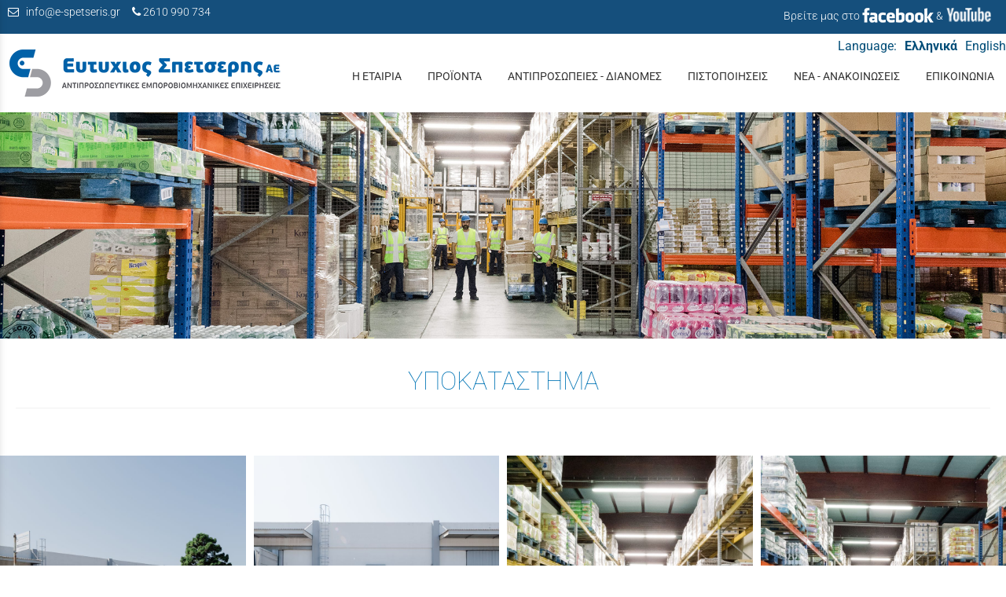

--- FILE ---
content_type: text/html; charset=utf-8
request_url: https://www.e-spetseris.gr/?section=5277&language=el_GR
body_size: 12420
content:
<!DOCTYPE html>
<html lang="el">
<head>
	<meta http-equiv="Content-Type" content="text/html; charset=utf-8"/>
<meta name="description" content="Ευτύχιος Σπετσέρης Α.Ε - Αντιπροσωπευτικές Εμποροβιομηχανικές Επιχειρήσεις"/><meta name="keywords" content="NESTLE, L&apos;OREAL, JOHNSON &amp; JOHNSON, COLGATE PALMOLIVE, HENKEL, OPTIMA, AGRINO, ΑΦΟΙ ΧΑΙΤΟΓΛΟΥ, ΙΩΝΙΚΗ ΣΦΟΛΙΑΤΑ, ΣΟΓΙΑ ΕΛΛΑΣ, FOODSTUFF, L&apos;OREAL PROFESSIONEL, MATRIX, ESSIE"/><meta name=viewport content="width=device-width, initial-scale=1"><meta name="theme-color" content="#0074b5"/>	<style>
	@font-face {
		font-family: 'Material Icons';
		font-style: normal;
		font-weight: 400;
		src: url("/css/fonts/MaterialIcons-Regular.woff2") format('woff2');
	}
	.material-icons {
		font-family: 'Material Icons';
		font-weight: normal;
		font-style: normal;
		font-size: 24px;
		line-height: 1;
		letter-spacing: normal;
		text-transform: none;
		display: inline-block;
		white-space: nowrap;
		word-wrap: normal;
		direction: ltr;
		-webkit-font-feature-settings: 'liga';
		-webkit-font-smoothing: antialiased;
	}
	</style>
	<title>ΥΠΟΚΑΤΑΣΤΗΜΑ - Ευτύχιος Σπετσέρης Α.Ε - Αντιπροσωπευτικές Εμποροβιομηχανικές Επιχειρήσεις, Πάτρα</title>
<link rel="stylesheet" type="text/css" title="The Project" href="/cache/d4c60bb77993ee100813654d6f28da8d.css"/><link rel="shortcut icon" href="/cache/files/08d0be5454f3af2bede3cd6abb08f3479b3ddca7.png" type="image/png" /><link rel="icon" href="/cache/files/08d0be5454f3af2bede3cd6abb08f3479b3ddca7.png" type="image/png" /><link rel="stylesheet" type="text/css" href="/cache/files/21d2fa689e0a6d3b1f5b182346c20b8ad8fb19b6.css"/><style>#overlay2337-sticky-wrapper { width: 360px !important; }#overlay2337 { display: none; }@media (min-width: 360px) { #overlay2337 { display: block; } }</style><style>.am_2194 div.itemcontent { margin: 0; padding: 0;}</style><style>#contenttop .am_5300 div.detail .photos-5309  .cloud-zoom { cursor: default; }#contenttop .am_5300 div.detail .photos-5309  div.zoomtext { display: none; }#contenttop .am_5300 div.detail .photos-5309  div.p_photos_main_image_detail { margin-bottom: 10px; }#contenttop .am_5300 div.detail .photos-5309  div.mousetrap { display: none; }#contenttop .am_5300 div.detail .photos-5309  { width: 100%; padding-right: 0; }#nowhere  { width: 100%; padding-right: 0; }#nowhere  img { width: 100%;}@media (min-width: 375px) {#contenttop .am_5300 div.detail .photos-5309  div.zoomtext { display: block; }#contenttop .am_5300 div.detail .photos-5309  div.p_photos_main_image_detail { margin-bottom: 0; }#contenttop .am_5300 div.detail .photos-5309  div.mousetrap { display: block; }#contenttop .am_5300 div.detail .photos-5309  { width: 26.595744680851%; padding-right: 30px; }}@media (min-width: 225px) {#nowhere  { width: 15.957446808511%; padding-right: 30px; }}@media (pointer: coarse) {#contenttop .am_5300 div.detail .photos-5309  div.zoomtext { display: none; }#contenttop .am_5300 div.detail .photos-5309  div.mousetrap { display: none; }}</style><style>#rightytop .am_5300 div.detail .photos-5309  .cloud-zoom { cursor: default; }#rightytop .am_5300 div.detail .photos-5309  div.zoomtext { display: none; }#rightytop .am_5300 div.detail .photos-5309  div.p_photos_main_image_detail { margin-bottom: 10px; }#rightytop .am_5300 div.detail .photos-5309  div.mousetrap { display: none; }#rightytop .am_5300 div.detail .photos-5309  { width: 100%; padding-right: 0; }#nowhere  { width: 100%; padding-right: 0; }#nowhere  img { width: 100%;}@media (min-width: 375px) {#rightytop .am_5300 div.detail .photos-5309  div.zoomtext { display: block; }#rightytop .am_5300 div.detail .photos-5309  div.p_photos_main_image_detail { margin-bottom: 0; }#rightytop .am_5300 div.detail .photos-5309  div.mousetrap { display: block; }#rightytop .am_5300 div.detail .photos-5309  { width: 37.878787878788%; padding-right: 30px; }}@media (min-width: 225px) {#nowhere  { width: 22.727272727273%; padding-right: 30px; }}@media (pointer: coarse) {#rightytop .am_5300 div.detail .photos-5309  div.zoomtext { display: none; }#rightytop .am_5300 div.detail .photos-5309  div.mousetrap { display: none; }}</style><style>#rightyl .am_5300 div.detail .photos-5309  .cloud-zoom { cursor: default; }#rightyl .am_5300 div.detail .photos-5309  div.zoomtext { display: none; }#rightyl .am_5300 div.detail .photos-5309  div.p_photos_main_image_detail { margin-bottom: 10px; }#rightyl .am_5300 div.detail .photos-5309  div.mousetrap { display: none; }#rightyl .am_5300 div.detail .photos-5309  { width: 100%; padding-right: 0; }#nowhere  { width: 100%; padding-right: 0; }#nowhere  img { width: 100%;}@media (min-width: 375px) {#rightyl .am_5300 div.detail .photos-5309  div.zoomtext { display: block; }#rightyl .am_5300 div.detail .photos-5309  div.p_photos_main_image_detail { margin-bottom: 0; }#rightyl .am_5300 div.detail .photos-5309  div.mousetrap { display: block; }#rightyl .am_5300 div.detail .photos-5309  { width: 56.818181818182%; padding-right: 30px; }}@media (min-width: 225px) {#nowhere  { width: 34.090909090909%; padding-right: 30px; }}@media (pointer: coarse) {#rightyl .am_5300 div.detail .photos-5309  div.zoomtext { display: none; }#rightyl .am_5300 div.detail .photos-5309  div.mousetrap { display: none; }}</style><style>#contenttop .am_5300 div.detail .photos-5309  .cloud-zoom { cursor: default; }#contenttop .am_5300 div.detail .photos-5309  div.zoomtext { display: none; }#contenttop .am_5300 div.detail .photos-5309  div.p_photos_main_image_detail { margin-bottom: 10px; }#contenttop .am_5300 div.detail .photos-5309  div.mousetrap { display: none; }#contenttop .am_5300 div.detail .photos-5309  { width: 100%; padding-right: 0; }#nowhere  { width: 100%; padding-right: 0; }#nowhere  img { width: 100%;}@media (min-width: 375px) {#contenttop .am_5300 div.detail .photos-5309  div.zoomtext { display: block; }#contenttop .am_5300 div.detail .photos-5309  div.p_photos_main_image_detail { margin-bottom: 0; }#contenttop .am_5300 div.detail .photos-5309  div.mousetrap { display: block; }#contenttop .am_5300 div.detail .photos-5309  { width: 26.595744680851%; padding-right: 30px; }}@media (min-width: 225px) {#nowhere  { width: 15.957446808511%; padding-right: 30px; }}@media (pointer: coarse) {#contenttop .am_5300 div.detail .photos-5309  div.zoomtext { display: none; }#contenttop .am_5300 div.detail .photos-5309  div.mousetrap { display: none; }}</style><style>#rightytop .am_5300 div.detail .photos-5309  .cloud-zoom { cursor: default; }#rightytop .am_5300 div.detail .photos-5309  div.zoomtext { display: none; }#rightytop .am_5300 div.detail .photos-5309  div.p_photos_main_image_detail { margin-bottom: 10px; }#rightytop .am_5300 div.detail .photos-5309  div.mousetrap { display: none; }#rightytop .am_5300 div.detail .photos-5309  { width: 100%; padding-right: 0; }#nowhere  { width: 100%; padding-right: 0; }#nowhere  img { width: 100%;}@media (min-width: 375px) {#rightytop .am_5300 div.detail .photos-5309  div.zoomtext { display: block; }#rightytop .am_5300 div.detail .photos-5309  div.p_photos_main_image_detail { margin-bottom: 0; }#rightytop .am_5300 div.detail .photos-5309  div.mousetrap { display: block; }#rightytop .am_5300 div.detail .photos-5309  { width: 37.878787878788%; padding-right: 30px; }}@media (min-width: 225px) {#nowhere  { width: 22.727272727273%; padding-right: 30px; }}@media (pointer: coarse) {#rightytop .am_5300 div.detail .photos-5309  div.zoomtext { display: none; }#rightytop .am_5300 div.detail .photos-5309  div.mousetrap { display: none; }}</style><style>#rightyl .am_5300 div.detail .photos-5309  .cloud-zoom { cursor: default; }#rightyl .am_5300 div.detail .photos-5309  div.zoomtext { display: none; }#rightyl .am_5300 div.detail .photos-5309  div.p_photos_main_image_detail { margin-bottom: 10px; }#rightyl .am_5300 div.detail .photos-5309  div.mousetrap { display: none; }#rightyl .am_5300 div.detail .photos-5309  { width: 100%; padding-right: 0; }#nowhere  { width: 100%; padding-right: 0; }#nowhere  img { width: 100%;}@media (min-width: 375px) {#rightyl .am_5300 div.detail .photos-5309  div.zoomtext { display: block; }#rightyl .am_5300 div.detail .photos-5309  div.p_photos_main_image_detail { margin-bottom: 0; }#rightyl .am_5300 div.detail .photos-5309  div.mousetrap { display: block; }#rightyl .am_5300 div.detail .photos-5309  { width: 56.818181818182%; padding-right: 30px; }}@media (min-width: 225px) {#nowhere  { width: 34.090909090909%; padding-right: 30px; }}@media (pointer: coarse) {#rightyl .am_5300 div.detail .photos-5309  div.zoomtext { display: none; }#rightyl .am_5300 div.detail .photos-5309  div.mousetrap { display: none; }}</style><style>#contenttop .am_5300 div.detail .photos-5309  .cloud-zoom { cursor: default; }#contenttop .am_5300 div.detail .photos-5309  div.zoomtext { display: none; }#contenttop .am_5300 div.detail .photos-5309  div.p_photos_main_image_detail { margin-bottom: 10px; }#contenttop .am_5300 div.detail .photos-5309  div.mousetrap { display: none; }#contenttop .am_5300 div.detail .photos-5309  { width: 100%; padding-right: 0; }#nowhere  { width: 100%; padding-right: 0; }#nowhere  img { width: 100%;}@media (min-width: 375px) {#contenttop .am_5300 div.detail .photos-5309  div.zoomtext { display: block; }#contenttop .am_5300 div.detail .photos-5309  div.p_photos_main_image_detail { margin-bottom: 0; }#contenttop .am_5300 div.detail .photos-5309  div.mousetrap { display: block; }#contenttop .am_5300 div.detail .photos-5309  { width: 26.595744680851%; padding-right: 30px; }}@media (min-width: 225px) {#nowhere  { width: 15.957446808511%; padding-right: 30px; }}@media (pointer: coarse) {#contenttop .am_5300 div.detail .photos-5309  div.zoomtext { display: none; }#contenttop .am_5300 div.detail .photos-5309  div.mousetrap { display: none; }}</style><style>#rightytop .am_5300 div.detail .photos-5309  .cloud-zoom { cursor: default; }#rightytop .am_5300 div.detail .photos-5309  div.zoomtext { display: none; }#rightytop .am_5300 div.detail .photos-5309  div.p_photos_main_image_detail { margin-bottom: 10px; }#rightytop .am_5300 div.detail .photos-5309  div.mousetrap { display: none; }#rightytop .am_5300 div.detail .photos-5309  { width: 100%; padding-right: 0; }#nowhere  { width: 100%; padding-right: 0; }#nowhere  img { width: 100%;}@media (min-width: 375px) {#rightytop .am_5300 div.detail .photos-5309  div.zoomtext { display: block; }#rightytop .am_5300 div.detail .photos-5309  div.p_photos_main_image_detail { margin-bottom: 0; }#rightytop .am_5300 div.detail .photos-5309  div.mousetrap { display: block; }#rightytop .am_5300 div.detail .photos-5309  { width: 37.878787878788%; padding-right: 30px; }}@media (min-width: 225px) {#nowhere  { width: 22.727272727273%; padding-right: 30px; }}@media (pointer: coarse) {#rightytop .am_5300 div.detail .photos-5309  div.zoomtext { display: none; }#rightytop .am_5300 div.detail .photos-5309  div.mousetrap { display: none; }}</style><style>#rightyl .am_5300 div.detail .photos-5309  .cloud-zoom { cursor: default; }#rightyl .am_5300 div.detail .photos-5309  div.zoomtext { display: none; }#rightyl .am_5300 div.detail .photos-5309  div.p_photos_main_image_detail { margin-bottom: 10px; }#rightyl .am_5300 div.detail .photos-5309  div.mousetrap { display: none; }#rightyl .am_5300 div.detail .photos-5309  { width: 100%; padding-right: 0; }#nowhere  { width: 100%; padding-right: 0; }#nowhere  img { width: 100%;}@media (min-width: 375px) {#rightyl .am_5300 div.detail .photos-5309  div.zoomtext { display: block; }#rightyl .am_5300 div.detail .photos-5309  div.p_photos_main_image_detail { margin-bottom: 0; }#rightyl .am_5300 div.detail .photos-5309  div.mousetrap { display: block; }#rightyl .am_5300 div.detail .photos-5309  { width: 56.818181818182%; padding-right: 30px; }}@media (min-width: 225px) {#nowhere  { width: 34.090909090909%; padding-right: 30px; }}@media (pointer: coarse) {#rightyl .am_5300 div.detail .photos-5309  div.zoomtext { display: none; }#rightyl .am_5300 div.detail .photos-5309  div.mousetrap { display: none; }}</style>	</head>
<body class="notloggedin">
	<div id="loading">Loading...</div>
	<div id="mobile-header" class="mobile-header">
		<button class="js-menu-show header__menu-toggle material-icons">menu</button>
				<a class="mobile-header-startlink" href="/" aria-label="Start Page">&nbsp;</a>
			</div>
	<aside class="js-side-nav side-nav">
	<nav class="js-side-nav-container side-nav__container">
		<header class="side-nav__header">
		<button class="js-menu-hide side-nav__hide material-icons">close</button>
		<span>
		Ευτύχιος Σπετσέρης Α.Ε - Αντιπροσωπευτικές Εμποροβιομηχανικές Επιχειρήσεις, Πάτρα		</span>
		</header>
		<div class="side-nav__abovecontent">
				</div>
		<div class="side-nav__content">
		<div class="amodule am_2221" id="am_2221">	<div class="side-nav_menu">
<ul  id="treemenu_m2221_parent_734">
<li class="inactive nochilds limitedvis"><a title=""  class="inactive nochilds limitedvis" href="/%CE%B1%CF%81%CF%87%CE%B9%CE%BA%CE%AE"><span>ΑΡΧΙΚΗ</span></a></li>
<li class="active haschilds"><a title=""  onclick="javascript:toggleDisplayId('treemenu_m2221_parent_11','block'); toggleImgSrc('m2221_img11', '/cache/files/1543b4b5159e9911f413b8fac510ca52492ee811.png', '/cache/files/8e46220bc2fbc93524fa3eddbdd3866f48a95ab8.png'); return false;"  class="active haschilds" href="#"><span>Η ΕΤΑΙΡΙΑ</span></a><ul style="display: none;" id="treemenu_m2221_parent_11">
<li class="inactive nochilds"><a title=""  class="inactive nochilds" href="/%CE%B9%CF%83%CF%84%CE%BF%CF%81%CE%B9%CE%BA%CF%8C"><span>Ιστορικό</span></a></li>
<li class="inactive nochilds"><a title=""  class="inactive nochilds" href="/%CF%80%CF%81%CE%BF%CF%83%CF%89%CF%80%CE%B9%CE%BA%CE%BF"><span>Το έμψυχο δυναμικό</span></a></li>
<li class="active haschilds"><a title=""  onclick="javascript:toggleDisplayId('treemenu_m2221_parent_1789','block'); toggleImgSrc('m2221_img1789', '/cache/files/1543b4b5159e9911f413b8fac510ca52492ee811.png', '/cache/files/8e46220bc2fbc93524fa3eddbdd3866f48a95ab8.png'); return false;"  class="active haschilds" href="#"><span>Εγκαταστάσεις</span></a><ul style="display: none;" id="treemenu_m2221_parent_1789">
<li class="inactive nochilds limitedvis"><a title=""  class="inactive nochilds limitedvis" href="/?section=5276&amp;language=el_GR"><span>ΕΔΡΑ</span></a></li>
<li class="active nochilds limitedvis"><a title=""  class="active nochilds limitedvis" href="/?section=5277&amp;language=el_GR"><span>ΥΠΟΚΑΤΑΣΤΗΜΑ</span></a></li>
<li class="inactive nochilds limitedvis"><a title=""  class="inactive nochilds limitedvis" href="/?section=5278&amp;language=el_GR"><span>BOUTIQUE DE BEAUTE</span></a></li></ul></li>
<li class="inactive nochilds"><a title=""  class="inactive nochilds" href="/?section=1788&amp;language=el_GR"><span>Στόλος</span></a></li>
<li class="inactive nochilds"><a title=""  class="inactive nochilds" href="/gdpr"><span>Πολιτική Προστασίας Προσωπικών Δεδομένων (G.D.P.R.)</span></a></li>
<li class="inactive nochilds"><a title=""  class="inactive nochilds" href="/?section=1791&amp;language=el_GR"><span>Οργανόγραμμα</span></a></li></ul></li>
<li class="inactive haschilds"><a title=""  onclick="javascript:toggleDisplayId('treemenu_m2221_parent_629','block'); toggleImgSrc('m2221_img629', '/cache/files/1543b4b5159e9911f413b8fac510ca52492ee811.png', '/cache/files/8e46220bc2fbc93524fa3eddbdd3866f48a95ab8.png'); return false;"  class="inactive haschilds" href="#"><span>ΠΡΟΪΟΝΤΑ</span></a><ul style="display: none;" id="treemenu_m2221_parent_629">
<li class="inactive haschilds"><a title=""  onclick="javascript:toggleDisplayId('treemenu_m2221_parent_2635','block'); toggleImgSrc('m2221_img2635', '/cache/files/1543b4b5159e9911f413b8fac510ca52492ee811.png', '/cache/files/8e46220bc2fbc93524fa3eddbdd3866f48a95ab8.png'); return false;"  class="inactive haschilds" href="#"><span>ΚΑΤΑΝΑΛΩΤΙΚΑ ΤΡΟΦΙΜΑ</span></a><ul style="display: none;" id="treemenu_m2221_parent_2635">
<li class="inactive nochilds"><a title="Τρόφιμα - Ποτά"  class="inactive nochilds" href="/?section=1792&amp;language=el_GR"><span><img class="pagethumb" alt="NESTLE" src="/cache/files/c24a180d77f01f7abb09c5198b9687a903d80003.png"/> NESTLE</span></a></li>
<li class="inactive nochilds"><a title="Ήπειρος - Adoro - Kerrygold - Λογάδι - Λεβέτι - Dirollo - Κατίκι Δομοκού - Ταλαγάνι"  class="inactive nochilds" href="/?section=1795&amp;language=el_GR"><span><img class="pagethumb" alt="OPTIMA" src="/cache/files/cc7dd166065374374cac133f9ce901b23602d536.png"/> OPTIMA</span></a></li>
<li class="inactive nochilds"><a title=""  class="inactive nochilds" href="/?section=2318&amp;language=el_GR"><span><img class="pagethumb" alt="ΑΦΟΙ ΧΑΙΤΟΓΛΟΥ" src="/cache/files/2a446488e8f7946f912df62b1dd333f64b6770c5.png"/> ΑΦΟΙ ΧΑΙΤΟΓΛΟΥ</span></a></li>
<li class="inactive nochilds"><a title="Ρύζια - όσπρια"  class="inactive nochilds" href="/?section=2211&amp;language=el_GR"><span><img class="pagethumb" alt="AGRINO" src="/cache/files/21b7176578de364af9aa6b2d9a6257d9f60de651.png"/> AGRINO</span></a></li>
<li class="inactive nochilds"><a title="ζυμαρικά"  class="inactive nochilds" href="/?section=5537&amp;language=el_GR"><span><img class="pagethumb" alt="MELISSA ΚΙΚΙΖΑΣ" src="/cache/files/8aad035e7b51930572a9afecf9920b2089a6d579.png"/> MELISSA ΚΙΚΙΖΑΣ</span></a></li>
<li class="inactive nochilds"><a title="Προϊόντα κατεψυγμένης ζύμης και σφολιάτας"  class="inactive nochilds" href="/?section=1794&amp;language=el_GR"><span><img class="pagethumb" alt="ΙΩΝΙΚΗ ΣΦΟΛΙΑΤΑ" src="/cache/files/6ab896c0d1ddaa5f545c55e8e2ca9f7723df5640.png"/> ΙΩΝΙΚΗ ΣΦΟΛΙΑΤΑ</span></a></li></ul></li>
<li class="inactive haschilds"><a title=""  onclick="javascript:toggleDisplayId('treemenu_m2221_parent_2636','block'); toggleImgSrc('m2221_img2636', '/cache/files/1543b4b5159e9911f413b8fac510ca52492ee811.png', '/cache/files/8e46220bc2fbc93524fa3eddbdd3866f48a95ab8.png'); return false;"  class="inactive haschilds" href="#"><span>ΚΑΤΑΝΑΛΩΤΙΚΑ ΜΗ ΤΡΟΦΙΜΑ</span></a><ul style="display: none;" id="treemenu_m2221_parent_2636">
<li class="inactive nochilds"><a title="Καλλυντικά"  class="inactive nochilds" href="/?section=1798&amp;language=el_GR"><span><img class="pagethumb" alt="L'OREAL, GARNIER, MAYBELLINE" src="/cache/files/0f52768f85be69d29b4acc6e0507d5f4562579e5.png"/> L'OREAL, GARNIER, MAYBELLINE</span></a></li>
<li class="inactive nochilds"><a title=""  class="inactive nochilds" href="/?section=5981&amp;language=el_GR"><span><img class="pagethumb" alt="SARANTIS" src="/cache/files/255ab1cb4de5689792ee0f9cdd26e6a81ba48097.png"/> SARANTIS</span></a></li>
<li class="inactive nochilds"><a title="Απορρυπαντικά - καθαριστικά - καλλυντικά - προϊόντα ατομικής φροντίδας"  class="inactive nochilds" href="/?section=1797&amp;language=el_GR"><span><img class="pagethumb" alt="COLGATE-PALMOLIVE" src="/cache/files/3a9ac04cafee48e5a4da4847a04c05333853ea00.png"/> COLGATE-PALMOLIVE</span></a></li>
<li class="inactive nochilds"><a title="Φροντίδα Υγείας - Καλλυντικά - Ατομική Υγιεινή"  class="inactive nochilds" href="/?section=2169&amp;language=el_GR"><span><img class="pagethumb" alt="JOHNSON & JOHNSON" src="/cache/files/39e77c5906754746e5e497cd4adf1c1c781736df.png"/> JOHNSON & JOHNSON</span></a></li></ul></li>
<li class="inactive haschilds"><a title=""  onclick="javascript:toggleDisplayId('treemenu_m2221_parent_2637','block'); toggleImgSrc('m2221_img2637', '/cache/files/1543b4b5159e9911f413b8fac510ca52492ee811.png', '/cache/files/8e46220bc2fbc93524fa3eddbdd3866f48a95ab8.png'); return false;"  class="inactive haschilds" href="#"><span>ΜΑΖΙΚΗ ΕΣΤΙΑΣΗ - Α' ΥΛΕΣ</span></a><ul style="display: none;" id="treemenu_m2221_parent_2637">
<li class="inactive nochilds"><a title="Προϊόντα για τον επαγγελματία (HORECA)"  class="inactive nochilds" href="/?section=1904&amp;language=el_GR"><span><img class="pagethumb" alt="NESTLE PROFESSIONAL" src="/cache/files/fa108789428c56e2b83f53134fb3aada9902572d.png"/> NESTLE PROFESSIONAL</span></a></li>
<li class="inactive nochilds"><a title=""  class="inactive nochilds" href="/?section=2634&amp;language=el_GR"><span><img class="pagethumb" alt="OPTIMA" src="/cache/files/09e3de8b85f12c01865fb4dc9ffa7059ecd62717.png"/> OPTIMA</span></a></li>
<li class="inactive nochilds"><a title=""  class="inactive nochilds" href="/?section=2642&amp;language=el_GR"><span><img class="pagethumb" alt="ΙΩΝΙΚΗ ΣΦΟΛΙΑΤΑ (Switzgroup)" src="/cache/files/e33b5d44b81b786cd4b5919623018344117cd8ea.png"/> ΙΩΝΙΚΗ ΣΦΟΛΙΑΤΑ (Switzgroup)</span></a></li>
<li class="inactive nochilds"><a title=""  class="inactive nochilds" href="/?section=2631&amp;language=el_GR"><span><img class="pagethumb" alt="SOYA HELLAS" src="/cache/files/e90faea680229498738ba0f25fdba606426e16ad.png"/> SOYA HELLAS</span></a></li>
<li class="inactive nochilds"><a title=""  class="inactive nochilds" href="/?section=2632&amp;language=el_GR"><span><img class="pagethumb" alt="FOODSTUFF" src="/cache/files/33ad38752dae76cb9fa247467452c1f05ecffe95.png"/> FOODSTUFF</span></a></li>
<li class="inactive nochilds"><a title=""  class="inactive nochilds" href="/?section=5187&amp;language=el_GR"><span><img class="pagethumb" alt="ΑΡΤΙΖΑΝ (Switzgroup)" src="/cache/files/308798b51b8a4cfd4060a11c3d6c588433b11d3e.png"/> ΑΡΤΙΖΑΝ (Switzgroup)</span></a></li>
<li class="inactive nochilds"><a title=""  class="inactive nochilds" href="/?section=2319&amp;language=el_GR"><span><img class="pagethumb" alt="ΑΦΟΙ ΧΑΙΤΟΓΛΟΥ" src="/cache/files/99a928bd214d3e34530c68505a9dddc1051d4076.png"/> ΑΦΟΙ ΧΑΙΤΟΓΛΟΥ</span></a></li>
<li class="inactive nochilds"><a title=""  class="inactive nochilds" href="/?section=5982&amp;language=el_GR"><span><img class="pagethumb" alt="LAPED" src="/cache/files/1058d41ab70a8b23c9aa3ef6324409abb2b6920d.png"/> LAPED</span></a></li>
<li class="inactive nochilds"><a title=""  class="inactive nochilds" href="/?section=5983&amp;language=el_GR"><span><img class="pagethumb" alt="ICAM" src="/cache/files/37834867018fa5911a80d8c3bbc5632c6396fe7c.png"/> ICAM</span></a></li>
<li class="inactive nochilds"><a title=""  class="inactive nochilds" href="/?section=5984&amp;language=el_GR"><span><img class="pagethumb" alt="BABBI" src="/cache/files/6cfc10977bbbf7f6d1618a1062f351e72aa43f3d.png"/> BABBI</span></a></li>
<li class="inactive nochilds"><a title=""  class="inactive nochilds" href="/?section=5985&amp;language=el_GR"><span><img class="pagethumb" alt="OSCAR" src="/cache/files/569c614f8c6a540a24f7d916d3eda89ace503c2c.png"/> OSCAR</span></a></li>
<li class="inactive nochilds"><a title=""  class="inactive nochilds" href="/?section=2641&amp;language=el_GR"><span><img class="pagethumb" alt="AGRINO" src="/cache/files/42b530d357454dfb144eefb709b84008a254dfbc.png"/> AGRINO</span></a></li>
<li class="inactive nochilds"><a title="ζυμαρικά"  class="inactive nochilds" href="/?section=5538&amp;language=el_GR"><span><img class="pagethumb" alt="MELISSA ΚΙΚΙΖΑΣ" src="/cache/files/fae8346a01e8ae1f6fcbd7a5fd289bacd8aae6b1.png"/> MELISSA ΚΙΚΙΖΑΣ</span></a></li></ul></li>
<li class="inactive haschilds"><a title=""  onclick="javascript:toggleDisplayId('treemenu_m2221_parent_2639','block'); toggleImgSrc('m2221_img2639', '/cache/files/1543b4b5159e9911f413b8fac510ca52492ee811.png', '/cache/files/8e46220bc2fbc93524fa3eddbdd3866f48a95ab8.png'); return false;"  class="inactive haschilds" href="#"><span>ΕΠΑΓΓΕΛΜΑΤΙΕΣ ΟΜΟΡΦΙΑΣ</span></a><ul style="display: none;" id="treemenu_m2221_parent_2639">
<li class="inactive nochilds"><a title="Καλλυντικά αποκλειστικά για το κομμωτήριο"  class="inactive nochilds" href="/?section=1799&amp;language=el_GR"><span><img class="pagethumb" alt="L'OREAL PROFESSIONNEL" src="/cache/files/db38a827bdfe8ba46338ebb10a89df8205552934.png"/> L'OREAL PROFESSIONNEL</span></a></li>
<li class="inactive nochilds"><a title="Επαγγελματικά προϊόντα περιποίησης άκρων"  class="inactive nochilds" href="/?section=2109&amp;language=el_GR"><span><img class="pagethumb" alt="ESSIE" src="/cache/files/be3f1871ff17cac25368f1ce6ccc1824a5e4151d.png"/> ESSIE</span></a></li>
<li class="inactive nochilds"><a title=""  class="inactive nochilds" href="/?section=5191&amp;language=el_GR"><span><img class="pagethumb" alt="PEGGY SAGE" src="/cache/files/7abb304bbfe80843b77c1bc39b8b1cf6626150d8.png"/> PEGGY SAGE</span></a></li>
<li class="inactive nochilds"><a title=""  class="inactive nochilds" href="/?section=5986&amp;language=el_GR"><span><img class="pagethumb" alt="KRYOLAN" src="/cache/files/6bef36903d5ffd9648ea4b01cf626ca48cc5863c.png"/> KRYOLAN</span></a></li></ul></li></ul></li>
<li class="inactive nochilds"><a title=""  class="inactive nochilds" href="/%CE%B1%CE%BD%CF%84%CE%B9%CF%80%CF%81%CE%BF%CF%83%CF%89%CF%80%CE%B5%CE%B9%CE%B5%CF%82"><span>ΑΝΤΙΠΡΟΣΩΠΕΙΕΣ - ΔΙΑΝΟΜΕΣ</span></a></li>
<li class="inactive nochilds"><a title=""  class="inactive nochilds" href="/%CF%80%CE%B9%CF%83%CF%84%CE%BF%CF%80%CE%BF%CE%B9%CE%B7%CF%83%CE%B5%CE%B9%CF%82"><span>ΠΙΣΤΟΠΟΙΗΣΕΙΣ</span></a></li>
<li class="inactive nochilds"><a title=""  class="inactive nochilds" href="/%CE%BD%CE%AD%CE%B1"><span>ΝΕΑ - ΑΝΑΚΟΙΝΩΣΕΙΣ</span></a></li>
<li class="inactive nochilds limitedvis"><a title=""  class="inactive nochilds limitedvis" href="/?section=1826&amp;language=el_GR"><span>ΟΡΟΙ ΧΡΗΣΗΣ</span></a></li>
<li class="inactive nochilds limitedvis"><a title=""  class="inactive nochilds limitedvis" href="/videos"><span>VIDEOS</span></a></li>
<li class="inactive haschilds"><a title=""  onclick="javascript:toggleDisplayId('treemenu_m2221_parent_1926','block'); toggleImgSrc('m2221_img1926', '/cache/files/1543b4b5159e9911f413b8fac510ca52492ee811.png', '/cache/files/8e46220bc2fbc93524fa3eddbdd3866f48a95ab8.png'); return false;"  class="inactive haschilds" href="#"><span>ΕΠΙΚΟΙΝΩΝΙΑ</span></a><ul style="display: none;" id="treemenu_m2221_parent_1926">
<li class="inactive nochilds"><a title=""  class="inactive nochilds" href="/%CE%B5%CF%80%CE%B9%CE%BA%CE%BF%CE%B9%CE%BD%CF%89%CE%BD%CE%AF%CE%B1"><span>Επικοινωνία</span></a></li>
<li class="inactive nochilds"><a title=""  class="inactive nochilds" href="/%CE%B5%CE%BD%CF%84%CF%85%CF%80%CE%BF-%CF%80%CE%B1%CF%81%CE%B1%CF%80%CE%BF%CE%BD%CF%89%CE%BD"><span>Έντυπο Παραπόνων</span></a></li></ul></li>
<li class="inactive nochilds novis"><a title=""  class="inactive nochilds novis" href="/?section=24&amp;language=el_GR"><span>LOGIN</span></a></li>
<li class="inactive nochilds novis"><a title=""  class="inactive nochilds novis" href="/?section=38&amp;language=el_GR"><span>SITEMAP</span></a></li></ul>	</div>
</div>		</div>
		<div class="side-nav__footer">
		<div class="amodule am_2222" id="am_2222"><div class="langchooser">				<form method="post" action="/?section=5277&amp;language=el_GR">
				<div>
				<input type="hidden" name="moduleid" value="2222"/>
				<input type="hidden" name="action" value="set_lang"/>
<label for="auto">Language: </label>				<select id="auto" onchange="submit();" name="language">
<option selected="selected" value="el_GR">Ελληνικά</option><option  value="en_US">English</option>				</select>
				</div>
				</form>
				<div style="display: none">Language selection: <a href="/?section=5277&amp;language=el_GR">Ελληνικά</a> <a href="/?section=5277&amp;language=en_US">English</a> </div></div></div>		</div>
	</nav>
	</aside>
	<div id="thewhole">
	<div id="innerwhole">
	<div id="container">
	<div id="innercontainer">
		<div id="abovetopbanner">
		<div id="innerabovetopbanner">
		<div class="amodule am_2339" id="am_2339"><div class="htmlbox pull-left"><div class="htmlboxcontent" id="mod2339content0"><div class="c-textabovetopmenu"><span class="hidden-xs"><em class=" fa fa-envelope-o"></em> &nbsp;&nbsp;<a href="mailto:info@e-spetseris.gr">info@e-spetseris.gr</a>&nbsp;&nbsp;&nbsp;&nbsp;</span> <em class="fa fa-phone"></em> <a href="tel:2610990734">2610 990 734</a></div></div></div></div><div class="amodule am_2341" id="am_2341"><div class="htmlbox pull-right"><div class="htmlboxcontent" id="mod2341content0"><div class="c-textabovetopmenu">Βρείτε μας στο <a href="https://www.facebook.com/EutuxiosSpetserisAE/" target="_blank" rel="noopener"><img style="margin-bottom: 5px;" src="/cache/files/ed92f970e072bc0e06eae9669d59f4854c137b76.png" alt="facebook logo icon" height="20" /></a> &amp; <a href="https://www.youtube.com/channel/UCQrWzVHa6Yi0c8zzFLQfjtA" target="_blank" rel="noopener"><img style="margin-bottom: 5px;" src="/cache/files/63f0aa8ebadb10941580738c57bd72e051496118.png" alt="youtube logo icon" height="22" /></a></div></div></div></div>		<div style="clear: both;"></div>
		</div>
		</div>
			<div id="topbanner">
			<div id="innertopbanner">
			<div class="amodule am_1513" id="am_1513"><div class="langchooser"><div class="langlist"><label for="auto1897899463">Language: </label><ul><li class="active"><a href="/?section=5277&amp;language=el_GR&amp;tmpvars%5B1513%5D%5Baction%5D=set_lang&amp;tmpvars%5B1513%5D%5Blanguage%5D=el_GR"><span class="langtext">Ελληνικά</span></a></li><li class="inactive"><a href="/?section=5277&amp;language=el_GR&amp;tmpvars%5B1513%5D%5Baction%5D=set_lang&amp;tmpvars%5B1513%5D%5Blanguage%5D=en_US"><span class="langtext">English</span></a></li></ul></div></div></div><div class="amodule am_1514" id="am_1514"></div><div class="amodule am_2337" id="am_2337"><div id="overlay2337" style="width: 360px; height: 100px; margin-top: 0px; margin-left: 0px; margin-right: 0px;top: 0;" class="overlay logo"><a  href="/"><span class="visually-hidden">Link προς Αρχική Σελίδα</span></a></div></div>			</div>
			</div>
		<div id="abovetopmenu">
				</div>
			<div id="topmenu">
			<div id="innertopmenu">
			<div class="amodule am_10" id="am_10">	<div class="horizmenu topmenu">
<ul  id="treemenu_m10_parent_734">
<li class="inactive haschilds"><a title="" onclick="return false;" class="inactive haschilds" href="#"><span>Η ΕΤΑΙΡΙΑ</span></a><ul  id="treemenu_m10_parent_11">
<li class="inactive nochilds"><a title=""  class="inactive nochilds" href="/%CE%B9%CF%83%CF%84%CE%BF%CF%81%CE%B9%CE%BA%CF%8C"><span>Ιστορικό</span></a></li>
<li class="inactive nochilds"><a title=""  class="inactive nochilds" href="/%CF%80%CF%81%CE%BF%CF%83%CF%89%CF%80%CE%B9%CE%BA%CE%BF"><span>Το έμψυχο δυναμικό</span></a></li>
<li class="inactive nochilds"><a title=""  class="inactive nochilds" href="/?section=1789&amp;language=el_GR"><span>Εγκαταστάσεις</span></a></li>
<li class="inactive nochilds"><a title=""  class="inactive nochilds" href="/?section=1788&amp;language=el_GR"><span>Στόλος</span></a></li>
<li class="inactive nochilds"><a title=""  class="inactive nochilds" href="/gdpr"><span>Πολιτική Προστασίας Προσωπικών Δεδομένων (G.D.P.R.)</span></a></li>
<li class="inactive nochilds"><a title=""  class="inactive nochilds" href="/?section=1791&amp;language=el_GR"><span>Οργανόγραμμα</span></a></li></ul></li>
<li class="inactive haschilds"><a title="" onclick="return false;" class="inactive haschilds" href="#"><span>ΠΡΟΪΟΝΤΑ</span></a><ul  id="treemenu_m10_parent_629">
<li class="inactive haschilds"><a title="" onclick="return false;" class="inactive haschilds" href="#"><span>ΚΑΤΑΝΑΛΩΤΙΚΑ ΤΡΟΦΙΜΑ</span></a><ul  id="treemenu_m10_parent_2635">
<li class="inactive nochilds"><a title="Τρόφιμα - Ποτά"  class="inactive nochilds" href="/?section=1792&amp;language=el_GR"><span><img class="pagethumb" alt="NESTLE" src="/cache/files/c24a180d77f01f7abb09c5198b9687a903d80003.png"/> NESTLE</span></a></li>
<li class="inactive nochilds"><a title="Ήπειρος - Adoro - Kerrygold - Λογάδι - Λεβέτι - Dirollo - Κατίκι Δομοκού - Ταλαγάνι"  class="inactive nochilds" href="/?section=1795&amp;language=el_GR"><span><img class="pagethumb" alt="OPTIMA" src="/cache/files/cc7dd166065374374cac133f9ce901b23602d536.png"/> OPTIMA</span></a></li>
<li class="inactive nochilds"><a title=""  class="inactive nochilds" href="/?section=2318&amp;language=el_GR"><span><img class="pagethumb" alt="ΑΦΟΙ ΧΑΙΤΟΓΛΟΥ" src="/cache/files/2a446488e8f7946f912df62b1dd333f64b6770c5.png"/> ΑΦΟΙ ΧΑΙΤΟΓΛΟΥ</span></a></li>
<li class="inactive nochilds"><a title="Ρύζια - όσπρια"  class="inactive nochilds" href="/?section=2211&amp;language=el_GR"><span><img class="pagethumb" alt="AGRINO" src="/cache/files/21b7176578de364af9aa6b2d9a6257d9f60de651.png"/> AGRINO</span></a></li>
<li class="inactive nochilds"><a title="ζυμαρικά"  class="inactive nochilds" href="/?section=5537&amp;language=el_GR"><span><img class="pagethumb" alt="MELISSA ΚΙΚΙΖΑΣ" src="/cache/files/8aad035e7b51930572a9afecf9920b2089a6d579.png"/> MELISSA ΚΙΚΙΖΑΣ</span></a></li>
<li class="inactive nochilds"><a title="Προϊόντα κατεψυγμένης ζύμης και σφολιάτας"  class="inactive nochilds" href="/?section=1794&amp;language=el_GR"><span><img class="pagethumb" alt="ΙΩΝΙΚΗ ΣΦΟΛΙΑΤΑ" src="/cache/files/6ab896c0d1ddaa5f545c55e8e2ca9f7723df5640.png"/> ΙΩΝΙΚΗ ΣΦΟΛΙΑΤΑ</span></a></li></ul></li>
<li class="inactive haschilds"><a title="" onclick="return false;" class="inactive haschilds" href="#"><span>ΚΑΤΑΝΑΛΩΤΙΚΑ ΜΗ ΤΡΟΦΙΜΑ</span></a><ul  id="treemenu_m10_parent_2636">
<li class="inactive nochilds"><a title="Καλλυντικά"  class="inactive nochilds" href="/?section=1798&amp;language=el_GR"><span><img class="pagethumb" alt="L'OREAL, GARNIER, MAYBELLINE" src="/cache/files/0f52768f85be69d29b4acc6e0507d5f4562579e5.png"/> L'OREAL, GARNIER, MAYBELLINE</span></a></li>
<li class="inactive nochilds"><a title=""  class="inactive nochilds" href="/?section=5981&amp;language=el_GR"><span><img class="pagethumb" alt="SARANTIS" src="/cache/files/255ab1cb4de5689792ee0f9cdd26e6a81ba48097.png"/> SARANTIS</span></a></li>
<li class="inactive nochilds"><a title="Απορρυπαντικά - καθαριστικά - καλλυντικά - προϊόντα ατομικής φροντίδας"  class="inactive nochilds" href="/?section=1797&amp;language=el_GR"><span><img class="pagethumb" alt="COLGATE-PALMOLIVE" src="/cache/files/3a9ac04cafee48e5a4da4847a04c05333853ea00.png"/> COLGATE-PALMOLIVE</span></a></li>
<li class="inactive nochilds"><a title="Φροντίδα Υγείας - Καλλυντικά - Ατομική Υγιεινή"  class="inactive nochilds" href="/?section=2169&amp;language=el_GR"><span><img class="pagethumb" alt="JOHNSON & JOHNSON" src="/cache/files/39e77c5906754746e5e497cd4adf1c1c781736df.png"/> JOHNSON & JOHNSON</span></a></li></ul></li>
<li class="inactive haschilds"><a title="" onclick="return false;" class="inactive haschilds" href="#"><span>ΜΑΖΙΚΗ ΕΣΤΙΑΣΗ - Α' ΥΛΕΣ</span></a><ul  id="treemenu_m10_parent_2637">
<li class="inactive nochilds"><a title="Προϊόντα για τον επαγγελματία (HORECA)"  class="inactive nochilds" href="/?section=1904&amp;language=el_GR"><span><img class="pagethumb" alt="NESTLE PROFESSIONAL" src="/cache/files/fa108789428c56e2b83f53134fb3aada9902572d.png"/> NESTLE PROFESSIONAL</span></a></li>
<li class="inactive nochilds"><a title=""  class="inactive nochilds" href="/?section=2634&amp;language=el_GR"><span><img class="pagethumb" alt="OPTIMA" src="/cache/files/09e3de8b85f12c01865fb4dc9ffa7059ecd62717.png"/> OPTIMA</span></a></li>
<li class="inactive nochilds"><a title=""  class="inactive nochilds" href="/?section=2642&amp;language=el_GR"><span><img class="pagethumb" alt="ΙΩΝΙΚΗ ΣΦΟΛΙΑΤΑ (Switzgroup)" src="/cache/files/e33b5d44b81b786cd4b5919623018344117cd8ea.png"/> ΙΩΝΙΚΗ ΣΦΟΛΙΑΤΑ (Switzgroup)</span></a></li>
<li class="inactive nochilds"><a title=""  class="inactive nochilds" href="/?section=2631&amp;language=el_GR"><span><img class="pagethumb" alt="SOYA HELLAS" src="/cache/files/e90faea680229498738ba0f25fdba606426e16ad.png"/> SOYA HELLAS</span></a></li>
<li class="inactive nochilds"><a title=""  class="inactive nochilds" href="/?section=2632&amp;language=el_GR"><span><img class="pagethumb" alt="FOODSTUFF" src="/cache/files/33ad38752dae76cb9fa247467452c1f05ecffe95.png"/> FOODSTUFF</span></a></li>
<li class="inactive nochilds"><a title=""  class="inactive nochilds" href="/?section=5187&amp;language=el_GR"><span><img class="pagethumb" alt="ΑΡΤΙΖΑΝ (Switzgroup)" src="/cache/files/308798b51b8a4cfd4060a11c3d6c588433b11d3e.png"/> ΑΡΤΙΖΑΝ (Switzgroup)</span></a></li>
<li class="inactive nochilds"><a title=""  class="inactive nochilds" href="/?section=2319&amp;language=el_GR"><span><img class="pagethumb" alt="ΑΦΟΙ ΧΑΙΤΟΓΛΟΥ" src="/cache/files/99a928bd214d3e34530c68505a9dddc1051d4076.png"/> ΑΦΟΙ ΧΑΙΤΟΓΛΟΥ</span></a></li>
<li class="inactive nochilds"><a title=""  class="inactive nochilds" href="/?section=5982&amp;language=el_GR"><span><img class="pagethumb" alt="LAPED" src="/cache/files/1058d41ab70a8b23c9aa3ef6324409abb2b6920d.png"/> LAPED</span></a></li>
<li class="inactive nochilds"><a title=""  class="inactive nochilds" href="/?section=5983&amp;language=el_GR"><span><img class="pagethumb" alt="ICAM" src="/cache/files/37834867018fa5911a80d8c3bbc5632c6396fe7c.png"/> ICAM</span></a></li>
<li class="inactive nochilds"><a title=""  class="inactive nochilds" href="/?section=5984&amp;language=el_GR"><span><img class="pagethumb" alt="BABBI" src="/cache/files/6cfc10977bbbf7f6d1618a1062f351e72aa43f3d.png"/> BABBI</span></a></li>
<li class="inactive nochilds"><a title=""  class="inactive nochilds" href="/?section=5985&amp;language=el_GR"><span><img class="pagethumb" alt="OSCAR" src="/cache/files/569c614f8c6a540a24f7d916d3eda89ace503c2c.png"/> OSCAR</span></a></li>
<li class="inactive nochilds"><a title=""  class="inactive nochilds" href="/?section=2641&amp;language=el_GR"><span><img class="pagethumb" alt="AGRINO" src="/cache/files/42b530d357454dfb144eefb709b84008a254dfbc.png"/> AGRINO</span></a></li>
<li class="inactive nochilds"><a title="ζυμαρικά"  class="inactive nochilds" href="/?section=5538&amp;language=el_GR"><span><img class="pagethumb" alt="MELISSA ΚΙΚΙΖΑΣ" src="/cache/files/fae8346a01e8ae1f6fcbd7a5fd289bacd8aae6b1.png"/> MELISSA ΚΙΚΙΖΑΣ</span></a></li></ul></li>
<li class="inactive haschilds"><a title="" onclick="return false;" class="inactive haschilds" href="#"><span>ΕΠΑΓΓΕΛΜΑΤΙΕΣ ΟΜΟΡΦΙΑΣ</span></a><ul  id="treemenu_m10_parent_2639">
<li class="inactive nochilds"><a title="Καλλυντικά αποκλειστικά για το κομμωτήριο"  class="inactive nochilds" href="/?section=1799&amp;language=el_GR"><span><img class="pagethumb" alt="L'OREAL PROFESSIONNEL" src="/cache/files/db38a827bdfe8ba46338ebb10a89df8205552934.png"/> L'OREAL PROFESSIONNEL</span></a></li>
<li class="inactive nochilds"><a title="Επαγγελματικά προϊόντα περιποίησης άκρων"  class="inactive nochilds" href="/?section=2109&amp;language=el_GR"><span><img class="pagethumb" alt="ESSIE" src="/cache/files/be3f1871ff17cac25368f1ce6ccc1824a5e4151d.png"/> ESSIE</span></a></li>
<li class="inactive nochilds"><a title=""  class="inactive nochilds" href="/?section=5191&amp;language=el_GR"><span><img class="pagethumb" alt="PEGGY SAGE" src="/cache/files/7abb304bbfe80843b77c1bc39b8b1cf6626150d8.png"/> PEGGY SAGE</span></a></li>
<li class="inactive nochilds"><a title=""  class="inactive nochilds" href="/?section=5986&amp;language=el_GR"><span><img class="pagethumb" alt="KRYOLAN" src="/cache/files/6bef36903d5ffd9648ea4b01cf626ca48cc5863c.png"/> KRYOLAN</span></a></li></ul></li></ul></li>
<li class="inactive nochilds"><a title=""  class="inactive nochilds" href="/%CE%B1%CE%BD%CF%84%CE%B9%CF%80%CF%81%CE%BF%CF%83%CF%89%CF%80%CE%B5%CE%B9%CE%B5%CF%82"><span>ΑΝΤΙΠΡΟΣΩΠΕΙΕΣ - ΔΙΑΝΟΜΕΣ</span></a></li>
<li class="inactive nochilds"><a title=""  class="inactive nochilds" href="/%CF%80%CE%B9%CF%83%CF%84%CE%BF%CF%80%CE%BF%CE%B9%CE%B7%CF%83%CE%B5%CE%B9%CF%82"><span>ΠΙΣΤΟΠΟΙΗΣΕΙΣ</span></a></li>
<li class="inactive nochilds"><a title=""  class="inactive nochilds" href="/%CE%BD%CE%AD%CE%B1"><span>ΝΕΑ - ΑΝΑΚΟΙΝΩΣΕΙΣ</span></a></li>
<li class="inactive haschilds"><a title="" onclick="return false;" class="inactive haschilds" href="#"><span>ΕΠΙΚΟΙΝΩΝΙΑ</span></a><ul  id="treemenu_m10_parent_1926">
<li class="inactive nochilds"><a title=""  class="inactive nochilds" href="/%CE%B5%CF%80%CE%B9%CE%BA%CE%BF%CE%B9%CE%BD%CF%89%CE%BD%CE%AF%CE%B1"><span>Επικοινωνία</span></a></li>
<li class="inactive nochilds"><a title=""  class="inactive nochilds" href="/%CE%B5%CE%BD%CF%84%CF%85%CF%80%CE%BF-%CF%80%CE%B1%CF%81%CE%B1%CF%80%CE%BF%CE%BD%CF%89%CE%BD"><span>Έντυπο Παραπόνων</span></a></li></ul></li></ul>	</div>
</div>			<div class="topmenuclearing"></div>
			</div>
			</div>
			<div id="belowtopmenu">
			<div class="amodule am_453" id="am_453"><div class="gallery"><div class="gallerycontent  gallerynocontrols"><ul class="gallery ">			<li>
			<div class="photogroup">
					<div class="aphoto">
						<img alt="Photo" src="/cache/files/d523a48316023cc40298d9fc893c922d0cc5510e.jpg"/>
						</div>
			</div>
			</li>
</ul></div></div></div><div class="amodule am_2194" id="am_2194"></div>			</div>
		<div id="abovecontent"><div id="innerabovecontent"></div></div>
		<div id="content" class="threecolumns">
		<div id="innercontent">
	<div id="sidebar"></div>
			<div id="contenttop" class="threecolumnstop">
			<div class="amodule am_1509" id="am_1509"></div><div class="amodule am_1510" id="am_1510"></div><div class="amodule am_525" id="am_525"><h1 class="pagetitle">ΥΠΟΚΑΤΑΣΤΗΜΑ</h1></div><div class="amodule am_746" id="am_746"></div><div class="amodule am_747" id="am_747"></div><div class="amodule am_748" id="am_748"></div>			</div>
			<div style="clear: both;" id="contentbottom">
			</div>
		</div> <!-- innercontent -->
		</div> <!-- content or popupcontent -->
		<div style="clear: both;" id="belowcontent">
<div class="amodule am_5300" id="am_5300"><div class="items horizontalitemsnoeshop horizontalitemsgallery"><div class="list"><script>var validate5313 = function (e) { return true; };</script><div class="aboveitems"><div class="amodule am_5301" id="am_5301"></div><div class="amodule am_5302" id="am_5302"></div><div class="amodule am_5303" id="am_5303"></div></div><h2 class="hidden">Λίστα αντικειμένων</h2><div class="theitems" id="itemlistformod5300"><div class="itemsizer"></div><div id="itemidformod5300_5364" class="item firstitem itemuser" data-itemid="5364"><div itemscope itemtype="https://schema.org/Thing" class="itemcontent"><div class="amodule am_5304" id="am_5304"></div><div class="amodule am_5307" id="am_53071371408721"><div id="box5307" style="" class="horizitemboxy box5307"><div class="amodule am_5308" id="am_5308732324552"><div id="box5308" style="" class="infoboxy box5308"><div class="amodule am_5309" id="am_5309"><div class="photos photos-5309"><a class="colorbox" rel="5309" onclick="" href="/cache/files/7ade380541274415dfca3474f0eb661457562c3e.jpg"   data-maxsize="1600x1200"><img itemprop="image" class="" alt="photo" src="/cache/files/9aeb80906b53c4ca397711f5d425f9fd25b99f69.jpg"/></a></div></div><div class="amodule am_5310" id="am_5310"><div style="width: 100%;" class="clearfix"></div></div><div class="amodule am_5311" id="am_5311276082752"><div id="box5311" style="" class="textboxy box5311"><div class="amodule am_5312" id="am_5312"></div><div class="amodule am_5313" id="am_5313"></div></div></div><div class="amodule am_5314" id="am_5314"></div></div></div><div class="amodule am_5315" id="am_5315"><div style="width: 100%;" class="clearfix"></div></div></div></div></div></div><div id="itemidformod5300_5363" class="item itemuser" data-itemid="5363"><div itemscope itemtype="https://schema.org/Thing" class="itemcontent"><div class="amodule am_5304" id="am_53041156235657"></div><div class="amodule am_5307" id="am_5307782057909"><div id="box53072109051211" style="" class="horizitemboxy box5307"><div class="amodule am_5308" id="am_53081775533158"><div id="box53081264832018" style="" class="infoboxy box5308"><div class="amodule am_5309" id="am_53092108062913"><div class="photos photos-5309"><a class="colorbox" rel="5309" onclick="" href="/cache/files/95d0bc561a71ebf02c07c34fe0a698f82f850a2b.jpg"   data-maxsize="1600x1200"><img itemprop="image" class="" alt="photo" src="/cache/files/bd269fd7fb4b58d11acd2e3fcaa3e6995b4fb6d1.jpg"/></a></div></div><div class="amodule am_5310" id="am_5310317289902"><div style="width: 100%;" class="clearfix"></div></div><div class="amodule am_5311" id="am_53111054873640"><div id="box5311255836399" style="" class="textboxy box5311"><div class="amodule am_5312" id="am_53121936166379"></div><div class="amodule am_5313" id="am_5313624949136"></div></div></div><div class="amodule am_5314" id="am_5314902760230"></div></div></div><div class="amodule am_5315" id="am_53152034420093"><div style="width: 100%;" class="clearfix"></div></div></div></div></div></div><div id="itemidformod5300_5362" class="item itemuser" data-itemid="5362"><div itemscope itemtype="https://schema.org/Thing" class="itemcontent"><div class="amodule am_5304" id="am_53041615577509"></div><div class="amodule am_5307" id="am_53071058395814"><div id="box53071290974120" style="" class="horizitemboxy box5307"><div class="amodule am_5308" id="am_5308651342280"><div id="box5308941980581" style="" class="infoboxy box5308"><div class="amodule am_5309" id="am_53091889292925"><div class="photos photos-5309"><a class="colorbox" rel="5309" onclick="" href="/cache/files/55356960808f335580a82bb7c103dd77ec7e361d.jpg"   data-maxsize="1600x1200"><img itemprop="image" class="" alt="photo" src="/cache/files/1c589092445f13d715731e6713868cf4c1dd646a.jpg"/></a></div></div><div class="amodule am_5310" id="am_5310872914683"><div style="width: 100%;" class="clearfix"></div></div><div class="amodule am_5311" id="am_5311764724843"><div id="box53111267276058" style="" class="textboxy box5311"><div class="amodule am_5312" id="am_531241085961"></div><div class="amodule am_5313" id="am_53131965502210"></div></div></div><div class="amodule am_5314" id="am_5314773135490"></div></div></div><div class="amodule am_5315" id="am_53151125315528"><div style="width: 100%;" class="clearfix"></div></div></div></div></div></div><div id="itemidformod5300_5361" class="item itemuser" data-itemid="5361"><div itemscope itemtype="https://schema.org/Thing" class="itemcontent"><div class="amodule am_5304" id="am_53041744794212"></div><div class="amodule am_5307" id="am_53071933838226"><div id="box5307396639036" style="" class="horizitemboxy box5307"><div class="amodule am_5308" id="am_5308785827599"><div id="box53082025794886" style="" class="infoboxy box5308"><div class="amodule am_5309" id="am_53092000661417"><div class="photos photos-5309"><a class="colorbox" rel="5309" onclick="" href="/cache/files/ec9eb87c1b08de43113f59f37d37e195a9325c1e.jpg"   data-maxsize="1600x1200"><img itemprop="image" class="" alt="photo" src="/cache/files/e0cbf12134778d96dc2ca17ca8662deaac4e1c96.jpg"/></a></div></div><div class="amodule am_5310" id="am_5310318349785"><div style="width: 100%;" class="clearfix"></div></div><div class="amodule am_5311" id="am_5311975781634"><div id="box5311998014138" style="" class="textboxy box5311"><div class="amodule am_5312" id="am_53121332899082"></div><div class="amodule am_5313" id="am_5313447041963"></div></div></div><div class="amodule am_5314" id="am_531445090200"></div></div></div><div class="amodule am_5315" id="am_5315739652826"><div style="width: 100%;" class="clearfix"></div></div></div></div></div></div><div id="itemidformod5300_5360" class="item itemuser" data-itemid="5360"><div itemscope itemtype="https://schema.org/Thing" class="itemcontent"><div class="amodule am_5304" id="am_5304387013064"></div><div class="amodule am_5307" id="am_5307545140560"><div id="box5307417058512" style="" class="horizitemboxy box5307"><div class="amodule am_5308" id="am_5308280326688"><div id="box53082141337402" style="" class="infoboxy box5308"><div class="amodule am_5309" id="am_53092115653675"><div class="photos photos-5309"><a class="colorbox" rel="5309" onclick="" href="/cache/files/154bc2cb13121ac664c604a0fab4395377a9bbe2.jpg"   data-maxsize="1600x1200"><img itemprop="image" class="" alt="photo" src="/cache/files/c6f2aa7230c5a6f5655debf128b0ab0843eebd2d.jpg"/></a></div></div><div class="amodule am_5310" id="am_53102038328686"><div style="width: 100%;" class="clearfix"></div></div><div class="amodule am_5311" id="am_53111006790402"><div id="box53111755385075" style="" class="textboxy box5311"><div class="amodule am_5312" id="am_53121752577805"></div><div class="amodule am_5313" id="am_5313477132491"></div></div></div><div class="amodule am_5314" id="am_53141626132441"></div></div></div><div class="amodule am_5315" id="am_53151954000963"><div style="width: 100%;" class="clearfix"></div></div></div></div></div></div><div id="itemidformod5300_5359" class="item itemuser" data-itemid="5359"><div itemscope itemtype="https://schema.org/Thing" class="itemcontent"><div class="amodule am_5304" id="am_5304658724237"></div><div class="amodule am_5307" id="am_5307164474603"><div id="box5307122743445" style="" class="horizitemboxy box5307"><div class="amodule am_5308" id="am_53081419341340"><div id="box5308446843090" style="" class="infoboxy box5308"><div class="amodule am_5309" id="am_5309442239917"><div class="photos photos-5309"><a class="colorbox" rel="5309" onclick="" href="/cache/files/e9823fd0ee0b7bd835f1a705b477782fcc4d684e.jpg"   data-maxsize="1600x1200"><img itemprop="image" class="" alt="photo" src="/cache/files/7ffb5fe90ceddcbd936ece323a40b5415f6f2c21.jpg"/></a></div></div><div class="amodule am_5310" id="am_53101664742289"><div style="width: 100%;" class="clearfix"></div></div><div class="amodule am_5311" id="am_53111323992472"><div id="box53111544116296" style="" class="textboxy box5311"><div class="amodule am_5312" id="am_53121586582562"></div><div class="amodule am_5313" id="am_53131398018875"></div></div></div><div class="amodule am_5314" id="am_53142006465698"></div></div></div><div class="amodule am_5315" id="am_5315499937566"><div style="width: 100%;" class="clearfix"></div></div></div></div></div></div><div id="itemidformod5300_5358" class="item itemuser" data-itemid="5358"><div itemscope itemtype="https://schema.org/Thing" class="itemcontent"><div class="amodule am_5304" id="am_5304604213348"></div><div class="amodule am_5307" id="am_5307804728881"><div id="box5307589026497" style="" class="horizitemboxy box5307"><div class="amodule am_5308" id="am_53082120757210"><div id="box53081986916411" style="" class="infoboxy box5308"><div class="amodule am_5309" id="am_530934631266"><div class="photos photos-5309"><a class="colorbox" rel="5309" onclick="" href="/cache/files/dfe1435b19e1bafca40f9a26911eb0ef7ddf5e6a.jpg"   data-maxsize="1600x1200"><img itemprop="image" class="" alt="photo" src="/cache/files/dd7f78e170bbc98b4a192a26a000e9092d2661ba.jpg"/></a></div></div><div class="amodule am_5310" id="am_5310413864281"><div style="width: 100%;" class="clearfix"></div></div><div class="amodule am_5311" id="am_53111969211917"><div id="box53111920215321" style="" class="textboxy box5311"><div class="amodule am_5312" id="am_53121247383363"></div><div class="amodule am_5313" id="am_5313410505845"></div></div></div><div class="amodule am_5314" id="am_53141434798060"></div></div></div><div class="amodule am_5315" id="am_53151982485845"><div style="width: 100%;" class="clearfix"></div></div></div></div></div></div><div id="itemidformod5300_5357" class="item itemuser" data-itemid="5357"><div itemscope itemtype="https://schema.org/Thing" class="itemcontent"><div class="amodule am_5304" id="am_5304875044370"></div><div class="amodule am_5307" id="am_53071175348644"><div id="box53071327275152" style="" class="horizitemboxy box5307"><div class="amodule am_5308" id="am_5308985521775"><div id="box5308622598083" style="" class="infoboxy box5308"><div class="amodule am_5309" id="am_53091090037458"><div class="photos photos-5309"><a class="colorbox" rel="5309" onclick="" href="/cache/files/a69805dc8bad3e3b5f2c729d4a34b20bf3214f3d.jpg"   data-maxsize="1600x1200"><img itemprop="image" class="" alt="photo" src="/cache/files/16d81ca4c9cd516a704a449ba75abdf5ddf8db36.jpg"/></a></div></div><div class="amodule am_5310" id="am_5310791164247"><div style="width: 100%;" class="clearfix"></div></div><div class="amodule am_5311" id="am_5311232064409"><div id="box5311367622189" style="" class="textboxy box5311"><div class="amodule am_5312" id="am_53121640938052"></div><div class="amodule am_5313" id="am_53131932021750"></div></div></div><div class="amodule am_5314" id="am_53141294033326"></div></div></div><div class="amodule am_5315" id="am_5315846604807"><div style="width: 100%;" class="clearfix"></div></div></div></div></div></div><div id="itemidformod5300_5356" class="item itemuser" data-itemid="5356"><div itemscope itemtype="https://schema.org/Thing" class="itemcontent"><div class="amodule am_5304" id="am_530493208146"></div><div class="amodule am_5307" id="am_53071292568802"><div id="box53071365126098" style="" class="horizitemboxy box5307"><div class="amodule am_5308" id="am_53081177438301"><div id="box5308965970796" style="" class="infoboxy box5308"><div class="amodule am_5309" id="am_530955850688"><div class="photos photos-5309"><a class="colorbox" rel="5309" onclick="" href="/cache/files/79bd1cddac824ee3e25b96f2bc4871fd1e5c22e2.jpg"   data-maxsize="1600x1200"><img itemprop="image" class="" alt="photo" src="/cache/files/aa7780bb3729ff7fc4ded5905b5433f95bf1cff3.jpg"/></a></div></div><div class="amodule am_5310" id="am_5310644406178"><div style="width: 100%;" class="clearfix"></div></div><div class="amodule am_5311" id="am_53111670924182"><div id="box5311525006619" style="" class="textboxy box5311"><div class="amodule am_5312" id="am_53121731876680"></div><div class="amodule am_5313" id="am_5313297159640"></div></div></div><div class="amodule am_5314" id="am_5314662462182"></div></div></div><div class="amodule am_5315" id="am_5315597485866"><div style="width: 100%;" class="clearfix"></div></div></div></div></div></div><div id="itemidformod5300_5355" class="item itemuser" data-itemid="5355"><div itemscope itemtype="https://schema.org/Thing" class="itemcontent"><div class="amodule am_5304" id="am_5304140631144"></div><div class="amodule am_5307" id="am_53071599391587"><div id="box53071615863365" style="" class="horizitemboxy box5307"><div class="amodule am_5308" id="am_53081527959979"><div id="box53081437985282" style="" class="infoboxy box5308"><div class="amodule am_5309" id="am_5309885691061"><div class="photos photos-5309"><a class="colorbox" rel="5309" onclick="" href="/cache/files/34aba50e686c9552fadf4bceb644348feba79f32.jpg"   data-maxsize="1600x1200"><img itemprop="image" class="" alt="photo" src="/cache/files/c992bd002334c51647989e87d8fbefb1a268acdf.jpg"/></a></div></div><div class="amodule am_5310" id="am_5310935614029"><div style="width: 100%;" class="clearfix"></div></div><div class="amodule am_5311" id="am_53111064182974"><div id="box5311367110411" style="" class="textboxy box5311"><div class="amodule am_5312" id="am_5312187194612"></div><div class="amodule am_5313" id="am_53131609732146"></div></div></div><div class="amodule am_5314" id="am_53141193601203"></div></div></div><div class="amodule am_5315" id="am_53151049524150"><div style="width: 100%;" class="clearfix"></div></div></div></div></div></div><div id="itemidformod5300_5354" class="item itemuser" data-itemid="5354"><div itemscope itemtype="https://schema.org/Thing" class="itemcontent"><div class="amodule am_5304" id="am_53041541963296"></div><div class="amodule am_5307" id="am_5307215506723"><div id="box5307324637757" style="" class="horizitemboxy box5307"><div class="amodule am_5308" id="am_53081097068882"><div id="box5308517998932" style="" class="infoboxy box5308"><div class="amodule am_5309" id="am_53091159243519"><div class="photos photos-5309"><a class="colorbox" rel="5309" onclick="" href="/cache/files/562ab01438f52e4753f8f04a59c53c123a349ad9.jpg"   data-maxsize="1600x1200"><img itemprop="image" class="" alt="photo" src="/cache/files/0659710f2c2bcb40518db1b0fe4d395785f9d23c.jpg"/></a></div></div><div class="amodule am_5310" id="am_5310451334545"><div style="width: 100%;" class="clearfix"></div></div><div class="amodule am_5311" id="am_53111974064576"><div id="box5311433768705" style="" class="textboxy box5311"><div class="amodule am_5312" id="am_53121635159333"></div><div class="amodule am_5313" id="am_53131286972707"></div></div></div><div class="amodule am_5314" id="am_5314551245352"></div></div></div><div class="amodule am_5315" id="am_5315590669414"><div style="width: 100%;" class="clearfix"></div></div></div></div></div></div><div id="itemidformod5300_5353" class="item itemuser" data-itemid="5353"><div itemscope itemtype="https://schema.org/Thing" class="itemcontent"><div class="amodule am_5304" id="am_53041437001855"></div><div class="amodule am_5307" id="am_53071052779872"><div id="box5307690435479" style="" class="horizitemboxy box5307"><div class="amodule am_5308" id="am_5308926901074"><div id="box530817440464" style="" class="infoboxy box5308"><div class="amodule am_5309" id="am_5309584852881"><div class="photos photos-5309"><a class="colorbox" rel="5309" onclick="" href="/cache/files/cd2d843af96e8fb76727cf7d6df74132350e8989.jpg"   data-maxsize="1600x1200"><img itemprop="image" class="" alt="photo" src="/cache/files/65062e9f95cd626d9b563cf045d9bd31e9d3e8bb.jpg"/></a></div></div><div class="amodule am_5310" id="am_5310110720281"><div style="width: 100%;" class="clearfix"></div></div><div class="amodule am_5311" id="am_5311597566167"><div id="box53111892469436" style="" class="textboxy box5311"><div class="amodule am_5312" id="am_53122022268499"></div><div class="amodule am_5313" id="am_53131771042827"></div></div></div><div class="amodule am_5314" id="am_53142039750678"></div></div></div><div class="amodule am_5315" id="am_5315475154541"><div style="width: 100%;" class="clearfix"></div></div></div></div></div></div><div id="itemidformod5300_5352" class="item itemuser" data-itemid="5352"><div itemscope itemtype="https://schema.org/Thing" class="itemcontent"><div class="amodule am_5304" id="am_53041822907327"></div><div class="amodule am_5307" id="am_5307122012059"><div id="box53071852468127" style="" class="horizitemboxy box5307"><div class="amodule am_5308" id="am_530852893554"><div id="box53081181407589" style="" class="infoboxy box5308"><div class="amodule am_5309" id="am_53091048941752"><div class="photos photos-5309"><a class="colorbox" rel="5309" onclick="" href="/cache/files/6a00442980973f4d4555baa6da3e13c92148bb84.jpg"   data-maxsize="1600x1200"><img itemprop="image" class="" alt="photo" src="/cache/files/8c952609f56e7c1ed5c7fb4d2e8c71883ac52e8e.jpg"/></a></div></div><div class="amodule am_5310" id="am_53102032737745"><div style="width: 100%;" class="clearfix"></div></div><div class="amodule am_5311" id="am_53111688444166"><div id="box5311504658074" style="" class="textboxy box5311"><div class="amodule am_5312" id="am_53121063277422"></div><div class="amodule am_5313" id="am_5313935223860"></div></div></div><div class="amodule am_5314" id="am_53141148954490"></div></div></div><div class="amodule am_5315" id="am_5315499973151"><div style="width: 100%;" class="clearfix"></div></div></div></div></div></div><div id="itemidformod5300_5351" class="item itemuser" data-itemid="5351"><div itemscope itemtype="https://schema.org/Thing" class="itemcontent"><div class="amodule am_5304" id="am_5304881760799"></div><div class="amodule am_5307" id="am_53072035079727"><div id="box5307853271946" style="" class="horizitemboxy box5307"><div class="amodule am_5308" id="am_53082141201178"><div id="box53081683948870" style="" class="infoboxy box5308"><div class="amodule am_5309" id="am_53091836660964"><div class="photos photos-5309"><a class="colorbox" rel="5309" onclick="" href="/cache/files/98d304cab9deb7575d111d0a1494ec3b8b69abc4.jpg"   data-maxsize="1600x1200"><img itemprop="image" class="" alt="photo" src="/cache/files/378714673b10e8296aaf40543f71025a3401f3d0.jpg"/></a></div></div><div class="amodule am_5310" id="am_53101165347041"><div style="width: 100%;" class="clearfix"></div></div><div class="amodule am_5311" id="am_5311997954164"><div id="box53111642644683" style="" class="textboxy box5311"><div class="amodule am_5312" id="am_53121080327848"></div><div class="amodule am_5313" id="am_53131209642973"></div></div></div><div class="amodule am_5314" id="am_5314852137247"></div></div></div><div class="amodule am_5315" id="am_53151659907836"><div style="width: 100%;" class="clearfix"></div></div></div></div></div></div><div id="itemidformod5300_5350" class="item itemuser" data-itemid="5350"><div itemscope itemtype="https://schema.org/Thing" class="itemcontent"><div class="amodule am_5304" id="am_53041473701712"></div><div class="amodule am_5307" id="am_5307488803948"><div id="box53071902717440" style="" class="horizitemboxy box5307"><div class="amodule am_5308" id="am_5308186981706"><div id="box53081071748757" style="" class="infoboxy box5308"><div class="amodule am_5309" id="am_5309629786179"><div class="photos photos-5309"><a class="colorbox" rel="5309" onclick="" href="/cache/files/75020796f89ea1b6beaf962a38407cf70b8413dd.jpg"   data-maxsize="1600x1200"><img itemprop="image" class="" alt="photo" src="/cache/files/beee31921b958689b24de3e51803844f7d3f7988.jpg"/></a></div></div><div class="amodule am_5310" id="am_53106180980"><div style="width: 100%;" class="clearfix"></div></div><div class="amodule am_5311" id="am_5311745037081"><div id="box53111785238426" style="" class="textboxy box5311"><div class="amodule am_5312" id="am_53121530785847"></div><div class="amodule am_5313" id="am_53131560165169"></div></div></div><div class="amodule am_5314" id="am_53141380707959"></div></div></div><div class="amodule am_5315" id="am_5315310095698"><div style="width: 100%;" class="clearfix"></div></div></div></div></div></div><div id="itemidformod5300_5349" class="item itemuser" data-itemid="5349"><div itemscope itemtype="https://schema.org/Thing" class="itemcontent"><div class="amodule am_5304" id="am_5304462354081"></div><div class="amodule am_5307" id="am_53071767105754"><div id="box5307506544466" style="" class="horizitemboxy box5307"><div class="amodule am_5308" id="am_53081274014595"><div id="box53081199470210" style="" class="infoboxy box5308"><div class="amodule am_5309" id="am_53091801585560"><div class="photos photos-5309"><a class="colorbox" rel="5309" onclick="" href="/cache/files/a43d252b1ccee41823f913d803c8fac327ad1c3e.jpg"   data-maxsize="1600x1200"><img itemprop="image" class="" alt="photo" src="/cache/files/69275b295eaedbb27901b77a0dbfc65e3be5d526.jpg"/></a></div></div><div class="amodule am_5310" id="am_53101611990736"><div style="width: 100%;" class="clearfix"></div></div><div class="amodule am_5311" id="am_5311393920683"><div id="box5311945874310" style="" class="textboxy box5311"><div class="amodule am_5312" id="am_5312800794301"></div><div class="amodule am_5313" id="am_5313810800281"></div></div></div><div class="amodule am_5314" id="am_53141915055305"></div></div></div><div class="amodule am_5315" id="am_5315120079360"><div style="width: 100%;" class="clearfix"></div></div></div></div></div></div><div id="itemidformod5300_5348" class="item itemuser" data-itemid="5348"><div itemscope itemtype="https://schema.org/Thing" class="itemcontent"><div class="amodule am_5304" id="am_53041604618180"></div><div class="amodule am_5307" id="am_53071901159734"><div id="box53071679773357" style="" class="horizitemboxy box5307"><div class="amodule am_5308" id="am_53082026927354"><div id="box53081667517456" style="" class="infoboxy box5308"><div class="amodule am_5309" id="am_53091114705155"><div class="photos photos-5309"><a class="colorbox" rel="5309" onclick="" href="/cache/files/ecd91544918d3190d4045b8e84bb2d8b5799bc7d.jpg"   data-maxsize="1600x1200"><img itemprop="image" class="" alt="photo" src="/cache/files/271858c47a17c4670bb9bcd6d35c977200d465fb.jpg"/></a></div></div><div class="amodule am_5310" id="am_53101409398789"><div style="width: 100%;" class="clearfix"></div></div><div class="amodule am_5311" id="am_531129554181"><div id="box5311743737097" style="" class="textboxy box5311"><div class="amodule am_5312" id="am_5312617150285"></div><div class="amodule am_5313" id="am_5313177961637"></div></div></div><div class="amodule am_5314" id="am_5314724204554"></div></div></div><div class="amodule am_5315" id="am_5315341114046"><div style="width: 100%;" class="clearfix"></div></div></div></div></div></div><div id="itemidformod5300_5347" class="item itemuser" data-itemid="5347"><div itemscope itemtype="https://schema.org/Thing" class="itemcontent"><div class="amodule am_5304" id="am_53041876082106"></div><div class="amodule am_5307" id="am_5307161348642"><div id="box5307820365265" style="" class="horizitemboxy box5307"><div class="amodule am_5308" id="am_530860331981"><div id="box5308645863643" style="" class="infoboxy box5308"><div class="amodule am_5309" id="am_5309495077769"><div class="photos photos-5309"><a class="colorbox" rel="5309" onclick="" href="/cache/files/865b38e52617401c0770cc269e4e12bf257128b7.jpg"   data-maxsize="1600x1200"><img itemprop="image" class="" alt="photo" src="/cache/files/3f6e99f59f779245b27e9878c432ae388c396b76.jpg"/></a></div></div><div class="amodule am_5310" id="am_5310629567498"><div style="width: 100%;" class="clearfix"></div></div><div class="amodule am_5311" id="am_53112116209321"><div id="box5311942589773" style="" class="textboxy box5311"><div class="amodule am_5312" id="am_53121178239536"></div><div class="amodule am_5313" id="am_53131330595354"></div></div></div><div class="amodule am_5314" id="am_53141397908269"></div></div></div><div class="amodule am_5315" id="am_5315105299333"><div style="width: 100%;" class="clearfix"></div></div></div></div></div></div><div id="itemidformod5300_5346" class="item itemuser" data-itemid="5346"><div itemscope itemtype="https://schema.org/Thing" class="itemcontent"><div class="amodule am_5304" id="am_53041498001834"></div><div class="amodule am_5307" id="am_53072139780818"><div id="box53071845134109" style="" class="horizitemboxy box5307"><div class="amodule am_5308" id="am_53081644665598"><div id="box5308306194286" style="" class="infoboxy box5308"><div class="amodule am_5309" id="am_5309574714713"><div class="photos photos-5309"><a class="colorbox" rel="5309" onclick="" href="/cache/files/340476ce1f1a62622eda863c8c5575150c0ef67e.jpg"   data-maxsize="1600x1200"><img itemprop="image" class="" alt="photo" src="/cache/files/d822b4ba0f58a0da3940d119bf97b5d280332a79.jpg"/></a></div></div><div class="amodule am_5310" id="am_53101933948298"><div style="width: 100%;" class="clearfix"></div></div><div class="amodule am_5311" id="am_5311679510851"><div id="box53111591722225" style="" class="textboxy box5311"><div class="amodule am_5312" id="am_53121998308789"></div><div class="amodule am_5313" id="am_53131987697130"></div></div></div><div class="amodule am_5314" id="am_53141224557354"></div></div></div><div class="amodule am_5315" id="am_5315299494454"><div style="width: 100%;" class="clearfix"></div></div></div></div></div></div><div id="itemidformod5300_5345" class="item itemuser" data-itemid="5345"><div itemscope itemtype="https://schema.org/Thing" class="itemcontent"><div class="amodule am_5304" id="am_5304192298555"></div><div class="amodule am_5307" id="am_5307493449628"><div id="box5307168067944" style="" class="horizitemboxy box5307"><div class="amodule am_5308" id="am_5308626087391"><div id="box5308559537493" style="" class="infoboxy box5308"><div class="amodule am_5309" id="am_53091484214368"><div class="photos photos-5309"><a class="colorbox" rel="5309" onclick="" href="/cache/files/d84ed117937aec6f794abb6b9d3f1494edda681c.jpg"   data-maxsize="1600x1200"><img itemprop="image" class="" alt="photo" src="/cache/files/1199147a6f6f9165321c40197f7c2ac7efd5619a.jpg"/></a></div></div><div class="amodule am_5310" id="am_5310911489156"><div style="width: 100%;" class="clearfix"></div></div><div class="amodule am_5311" id="am_53111724509614"><div id="box53111335904967" style="" class="textboxy box5311"><div class="amodule am_5312" id="am_5312164079640"></div><div class="amodule am_5313" id="am_5313935511294"></div></div></div><div class="amodule am_5314" id="am_53141751264581"></div></div></div><div class="amodule am_5315" id="am_53151396903063"><div style="width: 100%;" class="clearfix"></div></div></div></div></div></div><div id="itemidformod5300_5344" class="item itemuser" data-itemid="5344"><div itemscope itemtype="https://schema.org/Thing" class="itemcontent"><div class="amodule am_5304" id="am_53041972357084"></div><div class="amodule am_5307" id="am_53071089611639"><div id="box5307333179191" style="" class="horizitemboxy box5307"><div class="amodule am_5308" id="am_53081108277315"><div id="box53081984275686" style="" class="infoboxy box5308"><div class="amodule am_5309" id="am_5309573590022"><div class="photos photos-5309"><a class="colorbox" rel="5309" onclick="" href="/cache/files/cc71070bd99873530c2fe226fe29ff61b9718f28.jpg"   data-maxsize="1600x1200"><img itemprop="image" class="" alt="photo" src="/cache/files/75849e8fe9e8d2c1fc770b7f4a180d623c73747d.jpg"/></a></div></div><div class="amodule am_5310" id="am_5310610843160"><div style="width: 100%;" class="clearfix"></div></div><div class="amodule am_5311" id="am_531160032636"><div id="box53111362012196" style="" class="textboxy box5311"><div class="amodule am_5312" id="am_53121950749585"></div><div class="amodule am_5313" id="am_53132105778533"></div></div></div><div class="amodule am_5314" id="am_53141037096679"></div></div></div><div class="amodule am_5315" id="am_5315905547341"><div style="width: 100%;" class="clearfix"></div></div></div></div></div></div><div id="itemidformod5300_5343" class="item itemuser" data-itemid="5343"><div itemscope itemtype="https://schema.org/Thing" class="itemcontent"><div class="amodule am_5304" id="am_5304283442350"></div><div class="amodule am_5307" id="am_53071967022528"><div id="box5307318298085" style="" class="horizitemboxy box5307"><div class="amodule am_5308" id="am_53081892073572"><div id="box53081730776957" style="" class="infoboxy box5308"><div class="amodule am_5309" id="am_53091597534445"><div class="photos photos-5309"><a class="colorbox" rel="5309" onclick="" href="/cache/files/5b9ee0c3e2f92be292bd8cfd5756e4abd0ebe560.jpg"   data-maxsize="1600x1200"><img itemprop="image" class="" alt="photo" src="/cache/files/55f3af47b96183b302788b8faf1a272edaea064b.jpg"/></a></div></div><div class="amodule am_5310" id="am_53101179160622"><div style="width: 100%;" class="clearfix"></div></div><div class="amodule am_5311" id="am_5311110390251"><div id="box5311737880406" style="" class="textboxy box5311"><div class="amodule am_5312" id="am_53121970655276"></div><div class="amodule am_5313" id="am_5313695863222"></div></div></div><div class="amodule am_5314" id="am_5314915756074"></div></div></div><div class="amodule am_5315" id="am_5315716465625"><div style="width: 100%;" class="clearfix"></div></div></div></div></div></div><div id="itemidformod5300_5342" class="item lastitem itemuser" data-itemid="5342"><div itemscope itemtype="https://schema.org/Thing" class="itemcontent"><div class="amodule am_5304" id="am_53041573563512"></div><div class="amodule am_5307" id="am_53072041301483"><div id="box53071206918361" style="" class="horizitemboxy box5307"><div class="amodule am_5308" id="am_5308426238162"><div id="box530882819220" style="" class="infoboxy box5308"><div class="amodule am_5309" id="am_5309359431087"><div class="photos photos-5309"><a class="colorbox" rel="5309" onclick="" href="/cache/files/b5512b30a25ca1c76a5302cbb8a800a3f0e6a1a6.jpg"   data-maxsize="1600x1200"><img itemprop="image" class="" alt="photo" src="/cache/files/42d5668866726ab080aec52b51ef8e618dcc6fb6.jpg"/></a></div></div><div class="amodule am_5310" id="am_5310667490057"><div style="width: 100%;" class="clearfix"></div></div><div class="amodule am_5311" id="am_5311803798794"><div id="box5311576474990" style="" class="textboxy box5311"><div class="amodule am_5312" id="am_5312813950283"></div><div class="amodule am_5313" id="am_53131959378329"></div></div></div><div class="amodule am_5314" id="am_53141971317457"></div></div></div><div class="amodule am_5315" id="am_53151812282121"><div style="width: 100%;" class="clearfix"></div></div></div></div></div></div></div><div class="belowitems"></div></div></div></div>		</div>
	</div> <!-- innercontainer -->
	</div> <!-- container -->
		<div style="clear: both;" id="belowsite">
		<div id="innerbelowsite">
<div class="amodule am_2208" id="am_2208"><div class="htmlbox"><div class="htmlboxcontent" id="mod2208content0"><div class="container-fluid">
<div class="row" style="padding-bottom: 20px;">
<p class="c-text5">Βρείτε μας</p>
<div class="col-sm-3 col-xs-12 c-text4" style="padding-top: 15px;">
<p>Έδρα:<br />Αγίας Λαύρας 2 &amp; Παλαιά Ε/Ο Πατρών-Αθηνών 35 Ακταίον (ύψος διοδίων Ρίου) 26504 Ρίον Αχαΐας</p>
</div>
<div class="col-sm-3 col-xs-12 c-text4" style="padding-top: 15px;">
<p>Υποκατάστημα (ψυκτικοί θάλαμοι):<br />Παλαιά Ε/Ο Πατρών-Αθηνών 29 &amp; Βορείου Ηπείρου Ακταίον (ύψος διοδίων Ρίου) 26504 Ρίον Αχαΐας</p>
</div>
<div class="col-sm-3 col-xs-12 c-text4" style="padding-top: 15px;">
<p>Αποθήκη Ζακύνθου:<br />Περιοχή Αεροδρομίου, θέση Άγιοι Ανάργυροι, 29092 Καλαμάκι Ζακύνθου</p>
</div>
<div class="col-sm-3 col-xs-12 c-text4" style="padding-top: 15px;">
<p>Spetseris Boutique de Beauté:<br />Πατρέως 29, 26221 Πάτρα</p>
</div>
</div>
<div class="row" style="padding-top: 20px; padding-bottom: 20px; border-top: 1px solid #235e8b;">
<p class="c-text5">Επικοινωνήστε μαζί μας</p>
<div class="col-sm-4 col-xs-12 c-text4" style="padding-top: 15px;">
<p>Τηλεφωνικό κέντρο: <a style="color: #fff;" href="tel:2610990734">2610 990 734</a>, <a style="color: #fff;" href="tel:2610910927">2610 910 927</a><br />Fax: <a style="color: #fff;" href="tel:2610994519">2610 994 519</a><br />Spetseris Boutique de Beauté: <a href="tel:+302610241241">2610 241 241</a></p>
</div>
<div class="col-sm-4 col-xs-12 c-text4" style="padding-top: 15px;">
<p>Email: <a style="color: #fff;" href="mailto:info@e-spetseris.gr">info@e-spetseris.gr</a><br />Email (για βιογραφικό σημείωμα): <a style="color: #fff;" href="mailto:hr@e-spetseris.gr" target="_blank" rel="noopener">hr@e-spetseris.gr</a></p>
</div>
<div class="col-sm-4 col-xs-12 c-text4" style="padding-top: 15px;">Ακολουθήστε μας &nbsp;<a href="https://www.facebook.com/EutuxiosSpetserisAE/" target="_blank" rel="noopener"><img style="margin-bottom: 5px;" src="/cache/files/36c110fd317b5f758258fea74bcaac36d79665f3.png" alt="Facebook icon" height="30" /></a> &nbsp; <a href="https://www.youtube.com/channel/UCQrWzVHa6Yi0c8zzFLQfjtA" target="_blank" rel="noopener"><img style="margin-bottom: 5px;" src="/cache/files/12b9b6d6f4608ac92512a905c5ba604b211b3fa0.png" alt="YouTube icon" height="30" /></a></div>
</div>
<p style="padding-top: 20px; text-align: center; border-top: 1px solid #235e8b;"><a style="text-decoration: none; color: #fff;" href="/login">Login</a> / <a style="text-decoration: none; color: #fff;" href="/sitemap">Sitemap</a></p>
</div></div></div></div><div class="amodule am_2340" id="am_2340"><div class="htmlbox"><div class="htmlboxcontent" id="mod2340content0"></div></div></div>		</div>
		</div>
<div id="copyinfo">
<div id="innercopyinfo">
	<div id="copyleft">
		Copyright &copy; 2011 - 2025 Ευτύχιος Σπετσέρης Α.Ε - Αντιπροσωπευτικές Εμποροβιομηχανικές Επιχειρήσεις, Πάτρα	</div>
	<div id="copyright">
		<a href="https://web.newmediasoft.gr">
		Κατασκευή Ιστοσελίδων New Media Soft		</a>
	</div>
	<div id="copyinfobottom">
        <div class="amodule am_2536" id="am_2536"></div>	</div>
</div>
</div>
	</div> <!-- innerwhole -->
	</div> <!-- thewhole -->
<div class="hidden"><script src="/cache/50b1e2934f505038264517c146e402ec.js"> </script><script src="/cache/files/eda571ddfc28e227c513ad28895e2cb7fc86d78e.js"></script><script>	netsystem_init();
	$("form").submit(function(e){
		if (!$(this).checkValidity()) {
			alert('Παρακαλώ συμπληρώστε όλα τα απαραίτητα πεδία!');
			e.preventDefault();
		}
	});
	try {
	if (window.self === window.top && $(window).width() > 767)
		skrollr.init({mobileCheck: function() {return false;}});
	} catch {}
</script></div></body>
</html>


--- FILE ---
content_type: text/css
request_url: https://www.e-spetseris.gr/cache/files/21d2fa689e0a6d3b1f5b182346c20b8ad8fb19b6.css
body_size: 1071
content:
#abovetopbanner {
    overflow: hidden;
}
body.useradmin #abovetopbanner {
    overflow: visible;
}
.firstpagenews {
    max-width: 1280px;
    margin: 0 auto;
}
#contenttop h1, #rightytop h1, #rightyl h1 {
text-align: center;
font-weight: 200;
font-size: 2em;
line-height: 2em;
margin-bottom: 20px;
}
.contactform p, .contactform div.submit {
   text-align: center;
}
.c-textabovetopmenu{
font-weight: 300;
font-size: 0.9em;
line-height: 1em;
}
.c-titlos1{
display: block;
font-weight: 300;
font-size: 1.6em;
lin-height: 1.6em;
text-align: center;
margin-bottom: 7px;
}
.c-titlosmetrics{
display: inline;
text-align: center;
margin-bottom: 5px;
font-weight: 400;
font-size: 1.6em;
line-height: 1em;
color: #0062a8;
}
.c-text3{
text-align: justify;
font-weight: 300;
font-size: 1.2em;
line-height: 1.4em;
}
.c-text4{
text-align: center;
font-weight: 300;
font-size: 1em;
line-height: 1.4em;
}
.c-text5{
text-align: center;
margin-top: 5px;
font-weight: 300;
font-size: 1.2em;
line-height: 1.4em;
}
.c-imageshome{
background-position: 50% 50%;
background-size: cover;
min-height: 400px;
}
.c-imagesstaff{
background-position: 50% 50%;
background-size: cover;
min-height: 600px;
}
.c-skia{
min-height: 400px;
width: 100%;
background-color: rgba(0, 0, 0, 0.4);
}
.c-skia:hover{
min-height: 400px;
width: 100%;
background-color: rgba(0, 0, 0, 0.2);
}
.c-skia2{
min-height: 600px;
width: 100%;
background-color: rgba(0, 0, 0, 0.6);
}
.c-skia2:hover{
min-height: 600px;
width: 100%;
background-color: rgba(0, 0, 0, 0.4);
}
.c-titloscenter{
text-decoration: none;
color: #ffffff;
text-align: center;
position: absolute;
top: 50%;
left: 50%;
transform: translate(-50%, -50%);
font-weight: 300;
font-size: 1.6em;
line-height: 1.4em;
color: #ffffff;
width: 300px;
}



/* NEW MARQUEE */

.c-maindiv{
padding-top: 20px;
    padding-bottom: 20px;
  overflow: hidden;
    display: flex;
    flex-direction: row;
}

.c-maindiv img {
    width: 110px;
    height: auto;
    max-width: none;
    object-fit: contain;
}

@media (max-width: 990px) {
.c-carousel-pos {
    width: 100%;
    top: 65%;
}
.c-maindiv img {
    width: 100vw;
}
}

/* PARTNERS */

.c-div1 {
  display: inline-block;
  display: flex;
    flex-direction: row;
  animation: marquee 50s linear infinite;

justify-content: flex-start;
}
.c-div2 {
  display: inline-block;
  display: flex;
    flex-direction: row;
  animation: marquee 50s linear infinite;
  animation-delay: 0s;

justify-content: flex-start;
}

@keyframes marquee {
  from {
    transform: translateX(0%);
  }
  to {
    transform: translateX(-100%);
  }
}



/* ============ */

.cont{
    width: 100%;
    overflow: hidden;
}

.scorri{
    position: relative;
    display: flex;
    width: 100%;
    justify-content: space-between;
}

#belowcontent ul.tithome, #belowtopmenu ul.tithome{
    animation-name: marquee;
    animation-duration: 60s;
    animation-iteration-count: infinite;
    animation-timing-function: linear;
    flex-shrink: 0;
}

#belowcontent ul.tithome li, #belowtopmenu ul.tithome li{
    width: fit-content;
    display: inline-block;
    list-style: none;
    padding-right: 30px;
    font-size: 40px;
}

#belowcontent ul.tithome li img, #belowtopmenu ul.tithome li img {
margin-left: 10px;
margin-right: 10px;
    height: 80px;
    width: auto;
}

@keyframes marquee {
    0% { transform: translateX(0); }
    100% { transform: translateX(-100%); }
}

/* END NEW MARQUEE */

.c-bgfilter {
    mix-blend-mode: darken;
}

--- FILE ---
content_type: application/javascript
request_url: https://www.e-spetseris.gr/cache/50b1e2934f505038264517c146e402ec.js
body_size: 186901
content:
(function(){function b(J){try{return J.defaultView&&J.defaultView.frameElement||null}catch(M){return null}}function f(J){this.time=J.time;this.target=J.target;this.rootBounds=v(J.rootBounds);this.boundingClientRect=v(J.boundingClientRect);this.intersectionRect=v(J.intersectionRect||w());this.isIntersecting=!!J.intersectionRect;J=this.boundingClientRect;J=J.width*J.height;var M=this.intersectionRect;M=M.width*M.height;this.intersectionRatio=J?Number((M/J).toFixed(4)):this.isIntersecting?1:0}function h(J,
M){M=M||{};if("function"!=typeof J)throw Error("callback must be a function");if(M.root&&1!=M.root.nodeType&&9!=M.root.nodeType)throw Error("root must be a Document or Element");this._checkForIntersections=c(this._checkForIntersections.bind(this),this.THROTTLE_TIMEOUT);this._callback=J;this._observationTargets=[];this._queuedEntries=[];this._rootMarginValues=this._parseRootMargin(M.rootMargin);this.thresholds=this._initThresholds(M.threshold);this.root=M.root||null;this.rootMargin=this._rootMarginValues.map(function(X){return X.value+
X.unit}).join(" ");this._monitoringDocuments=[];this._monitoringUnsubscribes=[]}function c(J,M){var X=null;return function(){X||=setTimeout(function(){J();X=null},M)}}function l(J,M,X,Y){"function"==typeof J.addEventListener?J.addEventListener(M,X,Y||!1):"function"==typeof J.attachEvent&&J.attachEvent("on"+M,X)}function m(J,M,X,Y){"function"==typeof J.removeEventListener?J.removeEventListener(M,X,Y||!1):"function"==typeof J.detachEvent&&J.detachEvent("on"+M,X)}function r(J){try{var M=J.getBoundingClientRect()}catch(X){}if(!M)return w();
M.width&&M.height||(M={top:M.top,right:M.right,bottom:M.bottom,left:M.left,width:M.right-M.left,height:M.bottom-M.top});return M}function w(){return{top:0,bottom:0,left:0,right:0,width:0,height:0}}function v(J){return!J||"x"in J?J:{top:J.top,y:J.top,bottom:J.bottom,left:J.left,x:J.left,right:J.right,width:J.width,height:J.height}}function q(J,M){var X=M.top-J.top;J=M.left-J.left;return{top:X,left:J,height:M.height,width:M.width,bottom:X+M.height,right:J+M.width}}function u(J,M){for(;M;){if(M==J)return!0;
M=B(M)}return!1}function B(J){var M=J.parentNode;if(9==J.nodeType&&J!=O)return b(J);M&&M.assignedSlot&&(M=M.assignedSlot.parentNode);return M&&11==M.nodeType&&M.host?M.host:M}function D(J){return J&&9===J.nodeType}if("object"===typeof window)if("IntersectionObserver"in window&&"IntersectionObserverEntry"in window&&"intersectionRatio"in window.IntersectionObserverEntry.prototype)"isIntersecting"in window.IntersectionObserverEntry.prototype||Object.defineProperty(window.IntersectionObserverEntry.prototype,
"isIntersecting",{get:function(){return 0<this.intersectionRatio}});else{var O=function(J){for(var M=b(J);M;)J=M.ownerDocument,M=b(J);return J}(window.document),K=[],P=null,U=null;h.prototype.THROTTLE_TIMEOUT=100;h.prototype.POLL_INTERVAL=null;h.prototype.USE_MUTATION_OBSERVER=!0;h._setupCrossOriginUpdater=function(){P||=function(J,M){U=J&&M?q(J,M):w();K.forEach(function(X){X._checkForIntersections()})};return P};h._resetCrossOriginUpdater=function(){U=P=null};h.prototype.observe=function(J){if(!this._observationTargets.some(function(M){return M.element==
J})){if(!J||1!=J.nodeType)throw Error("target must be an Element");this._registerInstance();this._observationTargets.push({element:J,entry:null});this._monitorIntersections(J.ownerDocument);this._checkForIntersections()}};h.prototype.unobserve=function(J){this._observationTargets=this._observationTargets.filter(function(M){return M.element!=J});this._unmonitorIntersections(J.ownerDocument);0==this._observationTargets.length&&this._unregisterInstance()};h.prototype.disconnect=function(){this._observationTargets=
[];this._unmonitorAllIntersections();this._unregisterInstance()};h.prototype.takeRecords=function(){var J=this._queuedEntries.slice();this._queuedEntries=[];return J};h.prototype._initThresholds=function(J){J=J||[0];Array.isArray(J)||(J=[J]);return J.sort().filter(function(M,X,Y){if("number"!=typeof M||isNaN(M)||0>M||1<M)throw Error("threshold must be a number between 0 and 1 inclusively");return M!==Y[X-1]})};h.prototype._parseRootMargin=function(J){J=(J||"0px").split(/\s+/).map(function(M){M=/^(-?\d*\.?\d+)(px|%)$/.exec(M);
if(!M)throw Error("rootMargin must be specified in pixels or percent");return{value:parseFloat(M[1]),unit:M[2]}});J[1]=J[1]||J[0];J[2]=J[2]||J[0];J[3]=J[3]||J[1];return J};h.prototype._monitorIntersections=function(J){var M=J.defaultView;if(M&&-1==this._monitoringDocuments.indexOf(J)){var X=this._checkForIntersections,Y=null,ia=null;this.POLL_INTERVAL?Y=M.setInterval(X,this.POLL_INTERVAL):(l(M,"resize",X,!0),l(J,"scroll",X,!0),this.USE_MUTATION_OBSERVER&&"MutationObserver"in M&&(ia=new M.MutationObserver(X),
ia.observe(J,{attributes:!0,childList:!0,characterData:!0,subtree:!0})));this._monitoringDocuments.push(J);this._monitoringUnsubscribes.push(function(){var ja=J.defaultView;ja&&(Y&&ja.clearInterval(Y),m(ja,"resize",X,!0));m(J,"scroll",X,!0);ia&&ia.disconnect()});J!=(this.root&&(this.root.ownerDocument||this.root)||O)&&(M=b(J))&&this._monitorIntersections(M.ownerDocument)}};h.prototype._unmonitorIntersections=function(J){var M=this._monitoringDocuments.indexOf(J);if(-1!=M){var X=this.root&&(this.root.ownerDocument||
this.root)||O;if(!this._observationTargets.some(function(ia){ia=ia.element.ownerDocument;if(ia==J)return!0;for(;ia&&ia!=X;)if(ia=(ia=b(ia))&&ia.ownerDocument,ia==J)return!0;return!1})){var Y=this._monitoringUnsubscribes[M];this._monitoringDocuments.splice(M,1);this._monitoringUnsubscribes.splice(M,1);Y();J!=X&&(M=b(J))&&this._unmonitorIntersections(M.ownerDocument)}}};h.prototype._unmonitorAllIntersections=function(){var J=this._monitoringUnsubscribes.slice(0);this._monitoringDocuments.length=0;for(var M=
this._monitoringUnsubscribes.length=0;M<J.length;M++)J[M]()};h.prototype._checkForIntersections=function(){if(this.root||!P||U){var J=this._rootIsInDom(),M=J?this._getRootRect():w();this._observationTargets.forEach(function(X){var Y=X.element,ia=r(Y),ja=this._rootContainsTarget(Y),Ba=X.entry,Na=J&&ja&&this._computeTargetAndRootIntersection(Y,ia,M),d=null;if(!this._rootContainsTarget(Y))d=w();else if(!P||this.root)d=M;X=X.entry=new f({time:window.performance&&performance.now&&performance.now(),target:Y,
boundingClientRect:ia,rootBounds:d,intersectionRect:Na});Ba?J&&ja?this._hasCrossedThreshold(Ba,X)&&this._queuedEntries.push(X):Ba&&Ba.isIntersecting&&this._queuedEntries.push(X):this._queuedEntries.push(X)},this);this._queuedEntries.length&&this._callback(this.takeRecords(),this)}};h.prototype._computeTargetAndRootIntersection=function(J,M,X){if("none"!=window.getComputedStyle(J).display){var Y=M;M=B(J);for(J=!1;!J&&M;){var ia=null,ja=1==M.nodeType?window.getComputedStyle(M):{};if("none"==ja.display)return null;
if(M==this.root||9==M.nodeType)if(J=!0,M==this.root||M==O)P&&!this.root?!U||0==U.width&&0==U.height?Y=ia=M=null:ia=U:ia=X;else{ja=(M=B(M))&&r(M);var Ba=M&&this._computeTargetAndRootIntersection(M,ja,X);ja&&Ba?ia=q(ja,Ba):Y=M=null}else Ba=M.ownerDocument,M!=Ba.body&&M!=Ba.documentElement&&"visible"!=ja.overflow&&(ia=r(M));if(ia){ja=Math.max(ia.top,Y.top);Ba=Math.min(ia.bottom,Y.bottom);var Na=Math.max(ia.left,Y.left);Y=Math.min(ia.right,Y.right);ia=Y-Na;var d=Ba-ja;Y=0<=ia&&0<=d&&{top:ja,bottom:Ba,
left:Na,right:Y,width:ia,height:d}||null}if(!Y)break;M=M&&B(M)}return Y}};h.prototype._getRootRect=function(){if(this.root&&!D(this.root))var J=r(this.root);else{var M=D(this.root)?this.root:O;J=M.documentElement;M=M.body;J={top:0,left:0,right:J.clientWidth||M.clientWidth,width:J.clientWidth||M.clientWidth,bottom:J.clientHeight||M.clientHeight,height:J.clientHeight||M.clientHeight}}return this._expandRectByRootMargin(J)};h.prototype._expandRectByRootMargin=function(J){var M=this._rootMarginValues.map(function(X,
Y){return"px"==X.unit?X.value:X.value*(Y%2?J.width:J.height)/100});M={top:J.top-M[0],right:J.right+M[1],bottom:J.bottom+M[2],left:J.left-M[3]};M.width=M.right-M.left;M.height=M.bottom-M.top;return M};h.prototype._hasCrossedThreshold=function(J,M){J=J&&J.isIntersecting?J.intersectionRatio||0:-1;M=M.isIntersecting?M.intersectionRatio||0:-1;if(J!==M)for(var X=0;X<this.thresholds.length;X++){var Y=this.thresholds[X];if(Y==J||Y==M||Y<J!==Y<M)return!0}};h.prototype._rootIsInDom=function(){return!this.root||
u(O,this.root)};h.prototype._rootContainsTarget=function(J){var M=this.root&&(this.root.ownerDocument||this.root)||O;return u(M,J)&&(!this.root||M==J.ownerDocument)};h.prototype._registerInstance=function(){0>K.indexOf(this)&&K.push(this)};h.prototype._unregisterInstance=function(){var J=K.indexOf(this);-1!=J&&K.splice(J,1)};window.IntersectionObserver=h;window.IntersectionObserverEntry=f}})();var isie=!1,debouncedFormsTimeouts={};isie=window.ActiveXObject?!0:!1;window.NodeList&&!NodeList.prototype.forEach&&(NodeList.prototype.forEach=function(b,f){f=f||window;for(var h=0;h<this.length;h++)b.call(f,this[h],h,this)});window.ns_ObserverRegistry=window.ns_ObserverRegistry||[];window.ns_GlobalMutationObserver=window.ns_GlobalMutationObserver||null;
function _ensureNsObserverInitialized(){window.ns_GlobalMutationObserver||(window.ns_GlobalMutationObserver=new MutationObserver(b=>{for(const f of b)"childList"==f.type&&window.ns_ObserverRegistry.forEach(h=>{f.addedNodes.forEach(c=>{if(c.nodeType==Node.ELEMENT_NODE&&h.onAdded){if(c.matches(h.selector))h.onAdded(c);c.querySelectorAll?.(h.selector).forEach(l=>{h.onAdded(l)})}});h.onRemoved&&f.removedNodes.forEach(c=>{if(c.nodeType==Node.ELEMENT_NODE){if(c.matches(h.selector))h.onRemoved(c);c.querySelectorAll?.(h.selector).forEach(l=>
{h.onRemoved(l)})}})})}),window.ns_GlobalMutationObserver.observe(document.documentElement,{childList:!0,subtree:!0}))}function ns_RegisterObserverInterest(b,f,h=null,c=null){_ensureNsObserverInitialized();c=c||`interest_${Date.now()}_${Math.random().toString(36).substr(2,9)}`;window.ns_ObserverRegistry.push({id:c,selector:b,onAdded:f,onRemoved:h});f&&document.querySelectorAll(b).forEach(l=>{f(l)});return c}
function ns_UnregisterObserverInterest(b){const f=window.ns_ObserverRegistry.length;window.ns_ObserverRegistry=window.ns_ObserverRegistry.filter(h=>h.id!==b);return window.ns_ObserverRegistry.length<f}function isset(b){return"undefined"!==typeof b&&null!==b?!0:!1}
function loadScript(b,f,h){var c=document.head||document.getElementsByTagName("head")[0],l=document.createElement("script");"function"===typeof f&&(h=f,f={});f=f||{};h=h||function(){};l.type=f.type||"text/javascript";l.charset=f.charset||"utf8";l.async="async"in f?!!f.async:!1;l.src=b;if(f.attrs)for(var m in opt.attrs)l.setAttribute(m,opt.attrs[m]);f.text&&(l.text=""+f.text);l.onload=function(){this.onerror=this.onload=null;h(null,l)};l.onerror=function(){this.onerror=this.onload=null;h(Error("Failed to load "+
this.src),l)};c.appendChild(l)}function getStyle(b,f){return b.currentStyle?b.currentStyle[f]:window.getComputedStyle?document.defaultView.getComputedStyle(b,null).getPropertyValue(f):!1}function toggleStyle(b,f,h,c){$(b).css(f)==h?$(b).css(f,c):$(b).css(f,h)}function getElementsByClass(b,f){f||=document;f=f.getElementsByTagName("*");var h=0,c=[];for(i=0;i<f.length;i++)f[i].className==b&&(c[h++]=f[i]);return c}
function setDisplayNode(b,f){isie&&"table-row"==f&&(f="block");b.style&&(b.style.display=f)}function setDisplayId(b,f){(node=document.getElementById(b))&&setDisplayNode(node,f)}function toggleDisplayNode(b,f){isie&&(jQuery.fx.off=!0);"none"==f?$(b).hide():$(b).slideToggle("slow")}function toggleDisplayId(b,f,h){"undefined"!==typeof h&&$(h).toggleClass("displaytoggle");toggleDisplayNode(document.getElementById(b),f)}
function toggleDisplayClass(b,f){"none"==f?$("."+b).hide():$("."+b).slideToggle("slow")}function hideId(b){$("#"+b).hide()}function showId(b){$("#"+b).slideToggle("slow")}function hideClass(b,f){b=getElementsByClass(b);for(i=0;i<b.length;i++)f&&b[i].id==f||$(b[i]).hide()}function hideChildsId(b){b=document.getElementById(b).childNodes;for(i=0;i<b.length;i++)1==b[i].nodeType&&$(b[i]).hide()}
function setValueId(b,f){var h=document.getElementById(b);h.nodeName?"input"==h.nodeName||"INPUT"==h.nodeName?h.value=f:alert("setinputvalue: node with id "+b+" is not an input!!!"+h.nodeName):alert("setinputvalue: id "+b+" not fount!!!")}function getValueId(b){b=document.getElementById(b);return b.value?b.value:!1}function setValueClass(b,f){b=getElementsByClass(b);for(i=0;i<b.length;i++)b[i].value=f}
function submitId(b){var f=document.getElementById(b);f.nodeName?"form"==f.nodeName||"FORM"==f.nodeName?f.submit():alert("submitform: node with id "+b+" is not a form!!!"):alert("submitform: id "+b+" not fount!!!")}function appendHtmlId(b,f){if(b=document.getElementById(b))b.innerHTML+=f}function clearId(b){if(b=document.getElementById(b))b.innerHTML=""}function replaceHtmlId(b,f){document.getElementById(b);clearId(b);appendHtmlId(b,f)}
function toggleAppendHtmlId(b,f){var h=document.getElementById(b);h&&(h.hasChildNodes()?clearId(b):replaceHtmlId(b,f))}function putImg(b,f){element=document.getElementById(b);if(!element)return alert(b+" doesn' exist!"),!1;element.innerHTML="";imgelement=document.createElement("img");imgelement.src=f;element.appendChild(imgelement)}
function appendLink(b,f,h){element=document.getElementById(b);if(!element)return alert(b+" doesn' exist!"),!1;aelement=document.createElement("a");aelement.href=f;textelement=document.createTextNode(h);aelement.appendChild(textelement);element.appendChild(aelement)}function appendText(b,f){element=document.getElementById(b);if(!element)return alert(b+" doesn' exist!"),!1;textelement=document.createTextNode(f);element.appendChild(textelement)}
function putLinkedImg(b,f,h){element=document.getElementById(b);if(!element)return alert(b+" doesn' exist!"),!1;element.innerHTML="";aelement=document.createElement("a");aelement.href=h;imgelement=document.createElement("img");imgelement.src=f;aelement.appendChild(imgelement);element.appendChild(aelement)}function toggleImgSrc(b,f,h){if(element=document.getElementById(b))-1!=element.src.indexOf(f)?element.src=h:element.src=f}function toggleClassName(b,f,h){b.className=b.className==f?h:f}
function toggleClassNameByClass(b,f,h,c){startnode=c?document.getElementById(c):document;b=getElementsByClass(b,startnode);for(i=0;i<b.length;i++)node=b[i],node.className=node.className==f?h:f}function setClassNameById(b,f){document.getElementById(b).className=f}function popit(b,f,h,c){popupwindow=window.open(b,f,"menubar=no, height="+c+", width="+h+", resizable=yes, toolbar=no, location=no, status=no, scrollbars=yes");popupwindow.focus&&popupwindow.focus();return!1}
function setcookie(b,f,h,c,l,m){h instanceof Date?h=h.toGMTString():"number"==typeof h&&(h=(new Date(+new Date+1E3*h)).toGMTString());b=[b+"="+escape(f)];for(var r in h={expires:h,path:c,domain:l})h[r]&&b.push(r+"="+h[r]);return m&&b.push("secure"),document.cookie=b.join(";"),!0}function readCookie(b){b+="=";for(var f=document.cookie.split(";"),h=0;h<f.length;h++){for(var c=f[h];" "==c.charAt(0);)c=c.substring(1,c.length);if(0==c.indexOf(b))return c.substring(b.length,c.length)}return null}
function toggleCookie(b,f){readCookie(b)!=f?setcookie(b,f):setcookie(b,"")}function evalOnce(b,f){"undefined"==typeof window["evalOnce."+f]&&(window["evalOnce."+f]=0);window["evalOnce."+f]||(eval(b),window["evalOnce."+f]=1)}function markAllRows(b){b=document.getElementById(b).getElementsByTagName("tr");for(var f,h=0;h<b.length;h++)(f=b[h].getElementsByTagName("input")[0])&&"checkbox"==f.type&&0==f.disabled&&(f.checked=!0)}
function UnmarkAllRows(b){b=document.getElementById(b).getElementsByTagName("tr");for(var f,h=0;h<b.length;h++)(f=b[h].getElementsByTagName("input")[0])&&"checkbox"==f.type&&0==f.disabled&&(f.checked=!1)}function handleEnter(b,f){if(13==(f.keyCode?f.keyCode:f.which?f.which:f.charCode)){for(f=0;f<b.form.elements.length&&b!=b.form.elements[f];f++);f=(f+1)%b.form.elements.length;b.form.elements[f].focus();return!1}return!0}function isTouch(){return"ontouchstart"in window||navigator.maxTouchPoints}
function _getApplyObj(b,f){return"undefined"==typeof f?$(b):$(b).find(f)}function _getAnimClass(b,f){"undefined"==typeof f&&(f=$(b).data("animation"));"undefined"==typeof f&&(f="pulse");return"animated "+f}
function animateHover(b,f,h){onhover=function(){var c=_getApplyObj(this,h),l=_getAnimClass(this,f);$(this).data("timeout")?window.setTimeout(function(){c.addClass(l)},parseInt($(this).data("timeout"),10)):c.addClass(l)};offhover=function(){var c=_getApplyObj(this,h),l=_getAnimClass(this,f);""!=l&&c.removeClass(l)};$(b).hover(onhover,offhover)}
function animateLoad(b,f,h){onLoad=function(){var c=_getApplyObj(this,h),l=_getAnimClass(this,f);$(this).data("timeout")?window.setTimeout(function(){c.addClass(l)},parseInt($(this).data("timeout"),10)):c.addClass(l)};$(b).each(onLoad)}function animateScroll(b,f,h,c){h=_getApplyObj(b,h);b=_getAnimClass(b,f);f=$(window);var l=1.1*f.height();if(isTouch())$(".animatescroll").addClass("animated");else f.on("scroll",{applyobj:h,animclass:b,timeout:c,window:f,win_height_padded:l},_animateScroll)}
function _animateScroll(b){var f=b.data.applyobj,h=b.data.animclass,c=b.data.window,l=b.data.win_height_padded,m=c.scrollTop();l=1.1*c.height();var r=0;"undefined"!=typeof b.data.timeout&&(r=b.data.timeout);f.not(".animated").each(function(){var w=$(this),v=w.offset().top,q=h,u=_getAnimClass(this);"undefined"!=typeof u&&(q=u);m+l>v&&(w.data("timeout")&&(r=parseInt(w.data("timeout"),10)),0<r?window.setTimeout(function(){w.addClass(q)},r):w.addClass(q))});f.filter(".animated").each(function(w){w=$(this).offset().top;
var v=h,q=_getAnimClass(this);"undefined"!=typeof q&&(v=q);m+l<w&&$(this).removeClass(v)})}function accordion(){document.querySelectorAll(".accordion h3").forEach(b=>{b.addEventListener("click",f=>{toggleDisplayNode($(b).next("div"),"block");b.parentElement.classList.toggle("active")})})}
function multipleSideNavButtons(){buttons=document.querySelectorAll(".custom-menu-show");if(0<buttons.length){var b=new SideNav;b.showSideNav=b.showSideNav.bind(b);buttons.forEach(function(f){f.addEventListener("click",b.showSideNav)})}}
function netsystem_init(){$("select.enhjs").chosen("destroy").chosen({allow_single_deselect:!0});$("select.enhjsnodesel").chosen("destroy").chosen();$("a.toggle").on("expander:change",function(f){$(".boxcollapsible select.enhjs").chosen("destroy").chosen({allow_single_deselect:!0});$(".boxcollapsible select.enhjsnodesel").chosen("destroy").chosen()});$("input.datepicker").datepicker({changeMonth:!0,changeYear:!0,dateFormat:"yy-mm-dd",showOtherMonths:!0,selectOtherMonths:!0});$("img.rollover").hover(function(){hover=
$(this).attr("data-hover");$(this).attr("src")!=hover&&(orig=$(this).attr("src"));$(this).attr("src",hover)},function(){$(this).attr("src",orig)});var b=[];$("img.rollover").each(function(){var f=document.createElement("img");f.src=$(this).attr("data-hover");b.push(f)});animateHover(".animatehover");animateLoad(".animateload");animateScroll(".animatescroll");accordion();multipleSideNavButtons();$("input[type=password]").hidePassword({innerToggle:"focus",toggle:{element:"<span>"},wrapper:{enforceWidth:!1},
states:{shown:{toggle:{content:'<span class="fa fa-eye-slash fa-lg"></span>'}},hidden:{toggle:{content:'<span class="fa fa-eye fa-lg"></span>'}}}});$(".onloadremovehidden").removeClass("hidden");initScrollElements();hoverableInit();window.ns_historystack=[];window.addEventListener("popstate",function(){0<window.ns_historystack.length&&window.ns_historystack.pop().call()});document.querySelectorAll('input[type="tel"]').forEach(f=>{f.addEventListener("input",h=>{f.value=f.value.replace(/[^+0-9]/g,"")})});
window.addEventListener("beforeunload",async function(f){stopLoading();for(let h in debouncedFormsTimeouts)f.preventDefault(),clearTimeout(debouncedFormsTimeouts[h].timeout),task=debouncedFormsTimeouts[h].callback,task()});document.querySelectorAll("input.charcounter, textarea.charcounter").forEach(f=>{const h=document.createElement("span");h.className="charcounter";const c=f.getAttribute("maxlength");h.textContent=`${f.value.length}/${c}`;f.insertAdjacentElement("afterend",h);f.addEventListener("input",
l=>{f.value=f.value.substring(0,c);h.textContent=`${f.value.length}/${c}`});f?.form?.addEventListener("reset",l=>{h.textContent=`0/${c}`})});initColorBoxes();addFullScreenPromptButtons();ns_RegisterObserverInterest("form",addSubmitListenerToForm)}function addSubmitListenerToForm(b){b.dataset.submitListenerAttached||(b.addEventListener("submit",f=>{window.submitter=f.submitter}),b.dataset.submitListenerAttached="true")}
function initColorBoxes(){document.querySelectorAll("a.colorbox, a.colorboxfull").forEach(async h=>{function c(v,q,u){(v=l(v.naturalWidth/v.naturalHeight,q))?(u.setAttribute("data-pswp-width",v.width),u.setAttribute("data-pswp-height",v.height)):m(u)}function l(v,q){const [u,B]=q.split("x").map(O=>parseInt(O));if(isNaN(u)||isNaN(B))return null;q=u;let D=q/v;D>B&&(D=B,q=D*v);return{width:Math.round(q),height:Math.round(D)}}function m(v){const q=v.getAttribute("href"),u=new Image;u.src=q;u.onload=()=>
{v.setAttribute("data-pswp-width",u.naturalWidth);v.setAttribute("data-pswp-height",u.naturalHeight)}}url=h.getAttribute("href");if([".jpg",".jpeg",".png",".gif"].some(v=>url.toLowerCase().endsWith(v))){var r=h.getAttribute("data-maxsize"),w=h.querySelector("img");r&&w?w.complete&&0!==w.naturalWidth?c(w,r,h):w.addEventListener("load",()=>{c(w,r,h)}):m(h)}});let b=new Set(Array.from(document.querySelectorAll("a.colorbox[rel]")).map(h=>h.getAttribute("rel"))),f=[];f.push({galleryselector:"a.iframefull, a.colorboxfull, a.colorbox:not([rel]), a.colorbox[rel='']",
childselector:""});b.forEach(h=>{""!=h&&f.push({galleryselector:"body",childselector:`a.colorbox[rel="${h}"]`})});f.forEach(h=>{const c=new PhotoSwipeLightbox({gallery:h.galleryselector,children:h.childselector,showHideAnimationType:"zoom",pswpModule:PhotoSwipe,bgClickAction:"close",closeOnVerticalDrag:!1,tapAction:"close",secondaryZoomLevel:"fill"});new PhotoSwipeDynamicCaption(c,{captionContent:l=>l.data.element.getAttribute("title"),type:"auto"});c.on("contentActivate",l=>{l.content.data.element?.classList.contains("slick-slide")||
l.content.data.element?.scrollIntoView({behavior:"smooth",block:"nearest"})});c.on("contentLoad",l=>{const {content:m}=l,r=m.data.src.toLowerCase();[".jpg",".jpeg",".png",".gif"].some(w=>r.endsWith(w))||(l.preventDefault(),m.element=document.createElement("div"),m.element.className="pswp__colorbox",m.type="iframe",l=m.data.element.classList,l.contains("colorbox")?m.element.classList.add("colorbox"):l.contains("colorboxfull")&&m.element.classList.add("colorboxfull"),"videolinks"!=m.data.element.getAttribute("rel")&&
"videolink"!=m.data.element.getAttribute("rel")||m.element.classList.add("videolink"),l=document.createElement("iframe"),l.setAttribute("allowfullscreen",""),l.src=m.data.src,m.element.appendChild(l))});c.on("beforeOpen",()=>{history.scrollRestoration="manual";history.pushState({photoSwipeOpen:!0},"");window.ns_historystack.push(()=>{c.pswp?.close()})});c.on("close",()=>{history.scrollRestoration="auto";history.state?.photoSwipeOpen&&history.back()});c.init()})}
function addFullScreenPromptButtons(){document.querySelectorAll(".addfullscreenprompt").forEach(b=>{const f=document.createElement("button");f.className="fullscreenpromptbutton material-icons md-24";f.textContent="fullscreen";f.setAttribute("aria-label","Fullscreen");f.addEventListener("click",()=>{document.fullscreenElement||b.requestFullscreen()});document.addEventListener("fullscreenchange",()=>{document.fullscreenElement===b?f.classList.add("hidden"):f.classList.remove("hidden")});b.insertAdjacentElement("afterbegin",
f)})}
function hoverableInit(){document.querySelectorAll(".hoverable").forEach(function(b){const f=document.createElement("div");f.className="tooltip";f.textContent=b.getAttribute("data-info");document.body.appendChild(f);b.addEventListener("mouseover",function(h){h=b.getBoundingClientRect();const c=window.pageYOffset||document.documentElement.scrollTop;f.style.left=h.left+"px";f.style.top=h.bottom+c+"px";f.style.display="block"});b.addEventListener("mouseout",function(){f.style.display="none"})})}
function showLoading(){$("body").append('<div id="loadingFS"><div><span class="fa fa-spinner fa-spin fa-5x loadingspinner"></span></div></div>');return!0}function stopLoading(){var b=document.getElementById("loadingFS");null!=b&&b.remove()}function rad(b){return b*Math.PI/180}
function getDistance(b,f){var h=rad(f.lat-b.lat),c=rad(f.lon-b.lon);b=Math.sin(h/2)*Math.sin(h/2)+Math.cos(rad(b.lat))*Math.cos(rad(f.lat))*Math.sin(c/2)*Math.sin(c/2);return 12756274*Math.atan2(Math.sqrt(b),Math.sqrt(1-b))}(function(b){b.forEach(function(f){f.hasOwnProperty("remove")||Object.defineProperty(f,"remove",{configurable:!0,enumerable:!0,writable:!0,value:function(){null!==this.parentNode&&this.parentNode.removeChild(this)}})})})([Element.prototype,CharacterData.prototype,DocumentType.prototype]);
function isNumeric(b){return!isNaN(b)}function getLocationHash(){let b={};if(!window.location.hash)return b;const f=window.location.hash.substring(1).split("/");for(let h in f)h=parseInt(h),isNaN(f[h])&&(isNumeric(f[h+1])?b[f[h]]=f[h+1]:b[f[h]]=!0);return b}
function waitForElement(b){return new Promise(f=>{if(document.querySelector(b))return f(document.querySelector(b));const h=new MutationObserver(c=>{document.querySelector(b)&&(f(document.querySelector(b)),h.disconnect())});h.observe(document.body,{childList:!0,subtree:!0})})}function removeAllChildNodes(b){for(;b.firstChild;)b.removeChild(b.firstChild)}function datetimeCopyToISO(b,f){var h=new Date(b.value);f.value="Invalid Date"==h?b.value:h.toISOString()}
function runAtDateTime(b,f,h=[],c=!0){b=new Date(b)-new Date;if(0>b)if(1==c)b=0;else return!1;return setTimeout(()=>f(...h),b)}function stringToHue(b){let f=0;for(let h=0;h<b.length;h++)f+=b.charCodeAt(h);return f%360}
function smoothHScroll(b,f,h,c){function l(w){null===r&&(r=w);w-=r;const v=Math.min(w/h,1);b.scrollLeft=m+(.5>v?2*v*v:(4-2*v)*v/2)*f;w<h?requestAnimationFrame(l):c()}const m=b.scrollLeft;f=0>f?Math.max(m+f,0)-m:Math.min(m+f,b.scrollWidth-b.clientWidth)-m;let r=null;requestAnimationFrame(l)}
function initScrollElements(){document.querySelectorAll(".scroll-container").forEach(b=>{function f(q=""){0===b.scrollLeft||"left"==q?c.classList.add("hidden"):c.classList.remove("hidden");b.scrollLeft>=h.scrollWidth-b.clientWidth-1||"right"==q?l.classList.add("hidden"):l.classList.remove("hidden")}const h=b.querySelector(".list");if(null!=h){var c=document.createElement("button");contentspan=document.createElement("span");contentspan.textContent="\u276e";c.appendChild(contentspan);c.classList.add("scroll-left-button");
c.classList.add("scroll-button");var l=document.createElement("button");contentspan=document.createElement("span");contentspan.textContent="\u276f";l.appendChild(contentspan);l.classList.add("scroll-right-button");l.classList.add("scroll-button");b.insertAdjacentElement("beforebegin",c);b.insertAdjacentElement("afterend",l);f();var m=!1,r=!1,w,v;h.addEventListener("mousedown",q=>{m=!0;w=q.pageX;r=!1;v=b.scrollLeft;h.classList.add("active")});h.addEventListener("mouseleave",()=>{m=!1;h.classList.remove("active")});
h.addEventListener("mouseup",()=>{m=!1;h.classList.remove("active");f()});h.addEventListener("mousemove",q=>{m&&(q.preventDefault(),r=!0,b.scrollLeft=v-(q.pageX-w),f())});h.addEventListener("click",q=>{r&&q.preventDefault()});c.addEventListener("click",()=>{0>=b.scrollLeft-400&&f("left");smoothHScroll(b,-400,300,()=>f())});l.addEventListener("click",()=>{b.scrollLeft+400>=h.scrollWidth-b.clientWidth&&f("right");smoothHScroll(b,400,300,()=>f())})}})}
function generateSecureToken(b){b=new Uint8Array(b);window.crypto.getRandomValues(b);return Array.from(b,f=>f.toString(16)).join("")}function removeGreekAccentsAndUppercase(b){const f={"\u0386":"\u0391","\u038a":"\u0399","\u038c":"\u039f","\u0388":"\u0395","\u038e":"\u03a5","\u038f":"\u03a9","\u0389":"\u0397"};b=b.toUpperCase();const h=new RegExp(Object.keys(f).join("|"),"g");return b=b.replace(h,c=>f[c])}
function cb_confirmNotify(b,f,h){f=window.confirm(f);let c=document.createElement("input");c.type="hidden";c.name=h+"_notify";c.value=f?"1":"0";b.target.form.appendChild(c);b.target.form.submit()}function silentSubmitForm(b){debouncedFormsTimeouts[b.id]?.timeout&&clearTimeout(debouncedFormsTimeouts[b.id].timeout);let f=()=>{fetch(b.action,{method:"POST",body:new FormData(b)});delete debouncedFormsTimeouts[b.id]};debouncedFormsTimeouts[b.id]={timeout:setTimeout(f,100),callback:f}}
function createModal(b){if(b?.id&&b?.content&&""!=b.content){"-1"==b.id&&(b.id=generateSecureToken(6));var f="modal_"+b.id,h=document.getElementById(f);h&&h.remove();var c=document.createElement("div");h=["nsui_modal","modal_"+b.id];b?.extraclass&&h.push(b.extraclass);c.classList.add(...h);c.id=f;f=document.createElement("div");f.className="inner";0!=b?.closebutton&&(h=document.createElement("div"),h.className="close_button",h.addEventListener("click",()=>c.remove()),h.innerHTML="&times;",f.appendChild(h));
h=document.createElement("div");h.className="content";1==b?.nltobr&&(b.content=b.content.replace(/\n/g,"<br>"));1==b?.nohtml?h.textContent=b.content:h.innerHTML=b.content;f.appendChild(h);c.appendChild(f);document.body.appendChild(c);0<b?.timeout&&setTimeout(()=>{c.remove()},b.timeout);c.addEventListener("click",l=>{l.target===c&&c.remove()});return c}}
function shuffleArray(b,f){b=[...b];for(let h=b.length-1;0<h;h--){const c=Math.floor(Math.random()*(h+1));[b[h],b[c]]=[b[c],b[h]]}return b.slice(0,f)};var isIE=!1,req;function loadXMLDoc(b){window.XMLHttpRequest?(req=new XMLHttpRequest,req.onreadystatechange=processReqChange,req.open("GET",b,!0),req.send(null)):window.ActiveXObject&&(isIE=!0,req=new ActiveXObject("Microsoft.XMLHTTP"),req.onreadystatechange=processReqChange,req.open("GET",b,!0),req.send())}
function getFormDataByTag(b,f){b=b.getElementsByTagName(f);for(var h="",c=0;c<b.length;c++){var l=b[c].getAttribute("name"),m=b[c].getAttribute("type");if("checkbox"===m||"radio"===m)m=b[c].checked;else if("select"===f&&b[c].multiple){m=b[c].options;for(var r=0;r<m.length;r++)if(m[r].selected){var w=encodeURIComponent(m[r].value);h+=l+"="+w+"&"}continue}else m=!0;m&&(w=encodeURIComponent(b[c].value),h+=l+"="+w+"&")}return h}
function getFormData(b){var f=document.getElementById(b);if(null==f)return"";b=getFormDataByTag(f,"input");var h=getFormDataByTag(f,"textarea");f=getFormDataByTag(f,"select");var c="";window.submitter&&(c="&"+window.submitter.name+"="+encodeURIComponent(window.submitter.value));return b+h+f+c}
function loadXMLDocForm(b,f){window.XMLHttpRequest?(req=new XMLHttpRequest,req.onreadystatechange=processReqChange,req.open("POST",b,!0),postit=getFormData(f),req.setRequestHeader("Content-Type","application/x-www-form-urlencoded; charset=utf-8"),req.send(postit)):window.ActiveXObject&&(isIE=!0,req=new ActiveXObject("Microsoft.XMLHTTP"),req.onreadystatechange=processReqChange,req.open("POST",b,!0),postit=getFormData(f),req.setRequestHeader("Content-Type","application/x-www-form-urlencoded; charset=utf-8"),
req.send(postit))}function processReqChange(){4==req.readyState?200==req.status?(loadPage(),document.getElementById("loading").style.display="none",stopLoading()):alert("There was a problem connecting to the server:\n"+req.statusText+" ("+req.status+")"):1==req.readyState&&(document.getElementById("loading").style.display="block")}
function loadPage(){response=req.responseText;null==req.responseXML&&(alert("There was an error in the server response. Try again later or contact us."),alert(response));var b=req.responseXML.getElementsByTagName("redirurl"),f="";1===b.length&&b[0].hasChildNodes()&&(f=b[0].firstChild.nodeValue);if(0<f.length)window.location.href=f;else{b=req.responseXML.getElementsByTagName("module");for(f=0;f<b.length;f++)if(div=document.getElementById(b[f].getAttribute("id")),null!=div){div.innerHTML="";for(var h=
b[f].getElementsByTagName("content"),c=0;c<h.length;c++)for(var l=h[c].childNodes,m=0;m<l.length;m++)4==l[m].nodeType&&(div.innerHTML=l[m].nodeValue)}f=req.responseXML.getElementsByTagName("error");for(b=0;b<f.length;b++)f[b].hasChildNodes()&&1<f[b].firstChild.nodeValue.length&&createStatusModal(f[b].firstChild.nodeValue,"error");f=req.responseXML.getElementsByTagName("message");h="";for(b=0;b<f.length;b++)f[b].hasChildNodes()&&1<f[b].firstChild.nodeValue.length&&(h+=f[b].firstChild.nodeValue);1<
h.length&&createStatusModal(h);f=req.responseXML.getElementsByTagName("javascript");h="";for(b=0;b<f.length;b++)f[b].hasChildNodes()&&1<f[b].firstChild.nodeValue.length&&(h+=f[b].firstChild.nodeValue);1<h.length&&eval(h)}};/*
 jQuery v3.6.1 | (c) OpenJS Foundation and other contributors | jquery.org/license */
!function(b,f){"object"==typeof module&&"object"==typeof module.exports?module.exports=b.document?f(b,!0):function(h){if(!h.document)throw Error("jQuery requires a window with a document");return f(h)}:f(b)}("undefined"!=typeof window?window:this,function(b,f){function h(k,t,A){var E,H,Q=(A=A||Ma).createElement("script");if(Q.text=k,t)for(E in Nb)(H=t[E]||t.getAttribute&&t.getAttribute(E))&&Q.setAttribute(E,H);A.head.appendChild(Q).parentNode.removeChild(Q)}function c(k){return null==k?k+"":"object"==
typeof k||"function"==typeof k?xa[Ia.call(k)]||"object":typeof k}function l(k){var t=!!k&&"length"in k&&k.length,A=c(k);return!Va(k)&&!jb(k)&&("array"===A||0===t||"number"==typeof t&&0<t&&t-1 in k)}function m(k,t){return k.nodeName&&k.nodeName.toLowerCase()===t.toLowerCase()}function r(k,t,A){return Va(t)?C.grep(k,function(E,H){return!!t.call(E,H,E)!==A}):t.nodeType?C.grep(k,function(E){return E===t!==A}):"string"!=typeof t?C.grep(k,function(E){return-1<qa.call(t,E)!==A}):C.filter(t,k,A)}function w(k,
t){for(;(k=k[t])&&1!==k.nodeType;);return k}function v(k){return k}function q(k){throw k;}function u(k,t,A,E){var H;try{k&&Va(H=k.promise)?H.call(k).done(t).fail(A):k&&Va(H=k.then)?H.call(k,t,A):t.apply(void 0,[k].slice(E))}catch(Q){A.apply(void 0,[Q])}}function B(){Ma.removeEventListener("DOMContentLoaded",B);b.removeEventListener("load",B);C.ready()}function D(k,t){return t.toUpperCase()}function O(k){return k.replace(sa,"ms-").replace(wa,D)}function K(){this.expando=C.expando+K.uid++}function P(k,
t,A){var E,H;if(void 0===A&&1===k.nodeType)if(E="data-"+t.replace(Oa,"-$&").toLowerCase(),"string"==typeof(A=k.getAttribute(E))){try{A="true"===(H=A)||"false"!==H&&("null"===H?null:H===+H+""?+H:Ta.test(H)?JSON.parse(H):H)}catch(Q){}Ua.set(k,t,A)}else A=void 0;return A}function U(k,t,A,E){var H,Q,S=20,ea=E?function(){return E.cur()}:function(){return C.css(k,t,"")},da=ea(),ua=A&&A[3]||(C.cssNumber[t]?"":"px"),Fa=k.nodeType&&(C.cssNumber[t]||"px"!==ua&&+da)&&bb.exec(C.css(k,t));if(Fa&&Fa[3]!==ua){da/=
2;ua=ua||Fa[3];for(Fa=+da||1;S--;)C.style(k,t,Fa+ua),0>=(1-Q)*(1-(Q=ea()/da||.5))&&(S=0),Fa/=Q;Fa*=2;C.style(k,t,Fa+ua);A=A||[]}return A&&(Fa=+Fa||+da||0,H=A[1]?Fa+(A[1]+1)*A[2]:+A[2],E&&(E.unit=ua,E.start=Fa,E.end=H)),H}function J(k,t){for(var A,E,H,Q,S,ea,da,ua=[],Fa=0,pa=k.length;Fa<pa;Fa++)(E=k[Fa]).style&&(A=E.style.display,t?("none"===A&&(ua[Fa]=Ca.get(E,"display")||null,ua[Fa]||(E.style.display="")),""===E.style.display&&eb(E)&&(ua[Fa]=(da=S=Q=void 0,S=(H=E).ownerDocument,ea=H.nodeName,(da=
kb[ea])||(Q=S.body.appendChild(S.createElement(ea)),da=C.css(Q,"display"),Q.parentNode.removeChild(Q),"none"===da&&(da="block"),kb[ea]=da)))):"none"!==A&&(ua[Fa]="none",Ca.set(E,"display",A)));for(Fa=0;Fa<pa;Fa++)null!=ua[Fa]&&(k[Fa].style.display=ua[Fa]);return k}function M(k,t){var A;return A="undefined"!=typeof k.getElementsByTagName?k.getElementsByTagName(t||"*"):"undefined"!=typeof k.querySelectorAll?k.querySelectorAll(t||"*"):[],void 0===t||t&&m(k,t)?C.merge([k],A):A}function X(k,t){for(var A=
0,E=k.length;A<E;A++)Ca.set(k[A],"globalEval",!t||Ca.get(t[A],"globalEval"))}function Y(k,t,A,E,H){for(var Q,S,ea,da,ua=t.createDocumentFragment(),Fa=[],pa=0,cb=k.length;pa<cb;pa++)if((Q=k[pa])||0===Q)if("object"===c(Q))C.merge(Fa,Q.nodeType?[Q]:Q);else if(Db.test(Q)){S=S||ua.appendChild(t.createElement("div"));ea=(Kb.exec(Q)||["",""])[1].toLowerCase();ea=zb[ea]||zb._default;S.innerHTML=ea[1]+C.htmlPrefilter(Q)+ea[2];for(ea=ea[0];ea--;)S=S.lastChild;C.merge(Fa,S.childNodes);(S=ua.firstChild).textContent=
""}else Fa.push(t.createTextNode(Q));ua.textContent="";for(pa=0;Q=Fa[pa++];)if(E&&-1<C.inArray(Q,E))H&&H.push(Q);else if(da=Pa(Q),S=M(ua.appendChild(Q),"script"),da&&X(S),A)for(ea=0;Q=S[ea++];)nb.test(Q.type||"")&&A.push(Q);return ua}function ia(){return!0}function ja(){return!1}function Ba(k,t){a:{try{var A=Ma.activeElement;break a}catch(E){}A=void 0}return k===A==("focus"===t)}function Na(k,t,A,E,H,Q){var S,ea;if("object"==typeof t){for(ea in"string"!=typeof A&&(E=E||A,A=void 0),t)Na(k,ea,A,E,t[ea],
Q);return k}if(null==E&&null==H?(H=A,E=A=void 0):null==H&&("string"==typeof A?(H=E,E=void 0):(H=E,E=A,A=void 0)),!1===H)H=ja;else if(!H)return k;return 1===Q&&(S=H,(H=function(da){return C().off(da),S.apply(this,arguments)}).guid=S.guid||(S.guid=C.guid++)),k.each(function(){C.event.add(this,t,H,E,A)})}function d(k,t,A){A?(Ca.set(k,t,!1),C.event.add(k,t,{namespace:!1,handler:function(E){var H,Q,S=Ca.get(this,t);if(1&E.isTrigger&&this[t])if(S.length)(C.event.special[t]||{}).delegateType&&E.stopPropagation();
else{if(S=ta.call(arguments),Ca.set(this,t,S),H=A(this,t),this[t](),S!==(Q=Ca.get(this,t))||H?Ca.set(this,t,!1):Q={},S!==Q)return E.stopImmediatePropagation(),E.preventDefault(),Q&&Q.value}else S.length&&(Ca.set(this,t,{value:C.event.trigger(C.extend(S[0],C.Event.prototype),S.slice(1),this)}),E.stopImmediatePropagation())}})):void 0===Ca.get(k,t)&&C.event.add(k,t,ia)}function g(k,t){return m(k,"table")&&m(11!==t.nodeType?t:t.firstChild,"tr")&&C(k).children("tbody")[0]||k}function p(k){return k.type=
(null!==k.getAttribute("type"))+"/"+k.type,k}function y(k){return"true/"===(k.type||"").slice(0,5)?k.type=k.type.slice(5):k.removeAttribute("type"),k}function z(k,t){var A,E,H,Q,S;if(1===t.nodeType){if(Ca.hasData(k)&&(S=Ca.get(k).events))for(E in Ca.remove(t,"handle events"),S){var ea=0;for(A=S[E].length;ea<A;ea++)C.event.add(t,E,S[E][ea])}Ua.hasData(k)&&(H=Ua.access(k),Q=C.extend({},H),Ua.set(t,Q))}}function L(k,t,A,E){t=Ea(t);var H,Q,S,ea=0,da=k.length,ua=da-1,Fa=t[0],pa=Va(Fa);if(pa||1<da&&"string"==
typeof Fa&&!db.checkClone&&Yb.test(Fa))return k.each(function(gb){var hb=k.eq(gb);pa&&(t[0]=Fa.call(this,gb,hb.html()));L(hb,t,A,E)});if(da&&(Q=(H=Y(t,k[0].ownerDocument,!1,k,E)).firstChild,1===H.childNodes.length&&(H=Q),Q||E)){for(S=(Q=C.map(M(H,"script"),p)).length;ea<da;ea++){var cb=H;ea!==ua&&(cb=C.clone(cb,!0,!0),S&&C.merge(Q,M(cb,"script")));A.call(k[ea],cb,ea)}if(S)for(H=Q[Q.length-1].ownerDocument,C.map(Q,y),ea=0;ea<S;ea++)cb=Q[ea],nb.test(cb.type||"")&&!Ca.access(cb,"globalEval")&&C.contains(H,
cb)&&(cb.src&&"module"!==(cb.type||"").toLowerCase()?C._evalUrl&&!cb.noModule&&C._evalUrl(cb.src,{nonce:cb.nonce||cb.getAttribute("nonce")},H):h(cb.textContent.replace(Bb,""),cb,H))}return k}function G(k,t,A){for(var E=t?C.filter(t,k):k,H=0;null!=(t=E[H]);H++)A||1!==t.nodeType||C.cleanData(M(t)),t.parentNode&&(A&&Pa(t)&&X(M(t,"script")),t.parentNode.removeChild(t));return k}function N(k,t,A){var E,H,Q,S,ea=Ob.test(t),da=k.style;return(A=A||Zb(k))&&(S=A.getPropertyValue(t)||A[t],ea&&(S=S.replace(Bc,
"$1")),""!==S||Pa(k)||(S=C.style(k,t)),!db.pixelBoxStyles()&&Pb.test(S)&&Jc.test(t)&&(E=da.width,H=da.minWidth,Q=da.maxWidth,da.minWidth=da.maxWidth=da.width=S,S=A.width,da.width=E,da.minWidth=H,da.maxWidth=Q)),void 0!==S?S+"":S}function V(k,t){return{get:function(){if(!k())return(this.get=t).apply(this,arguments);delete this.get}}}function fa(k){var t;if(!(t=C.cssProps[k]||Wc[k])){if(!(k in Xc)){a:{t=k;for(var A=t[0].toUpperCase()+t.slice(1),E=Yc.length;E--;)if((t=Yc[E]+A)in Xc)break a;t=void 0}k=
Wc[k]=t||k}t=k}return t}function oa(k,t,A){return(k=bb.exec(t))?Math.max(0,k[2]-(A||0))+(k[3]||"px"):t}function ya(k,t,A,E,H,Q){var S="width"===t?1:0,ea=0,da=0;if(A===(E?"border":"content"))return 0;for(;4>S;S+=2)"margin"===A&&(da+=C.css(k,A+ub[S],!0,H)),E?("content"===A&&(da-=C.css(k,"padding"+ub[S],!0,H)),"margin"!==A&&(da-=C.css(k,"border"+ub[S]+"Width",!0,H))):(da+=C.css(k,"padding"+ub[S],!0,H),"padding"!==A?da+=C.css(k,"border"+ub[S]+"Width",!0,H):ea+=C.css(k,"border"+ub[S]+"Width",!0,H));return!E&&
0<=Q&&(da+=Math.max(0,Math.ceil(k["offset"+t[0].toUpperCase()+t.slice(1)]-Q-da-ea-.5))||0),da}function Ga(k,t,A){var E=Zb(k),H=(!db.boxSizingReliable()||A)&&"border-box"===C.css(k,"boxSizing",!1,E),Q=H,S=N(k,t,E),ea="offset"+t[0].toUpperCase()+t.slice(1);if(Pb.test(S)){if(!A)return S;S="auto"}return(!db.boxSizingReliable()&&H||!db.reliableTrDimensions()&&m(k,"tr")||"auto"===S||!parseFloat(S)&&"inline"===C.css(k,"display",!1,E))&&k.getClientRects().length&&(H="border-box"===C.css(k,"boxSizing",!1,
E),(Q=ea in k)&&(S=k[ea])),(S=parseFloat(S)||0)+ya(k,t,A||(H?"border":"content"),Q,E,S)+"px"}function la(k,t,A,E,H){return new la.prototype.init(k,t,A,E,H)}function La(){Kc&&(!1===Ma.hidden&&b.requestAnimationFrame?b.requestAnimationFrame(La):b.setTimeout(La,C.fx.interval),C.fx.tick())}function aa(){return b.setTimeout(function(){Cc=void 0}),Cc=Date.now()}function Qa(k,t){var A,E=0,H={height:k};for(t=t?1:0;4>E;E+=2-t)H["margin"+(A=ub[E])]=H["padding"+A]=k;return t&&(H.opacity=H.width=k),H}function ma(k,
t,A){for(var E,H=(va.tweeners[t]||[]).concat(va.tweeners["*"]),Q=0,S=H.length;Q<S;Q++)if(E=H[Q].call(A,t,k))return E}function va(k,t,A){var E,H=0,Q=va.prefilters.length,S=C.Deferred().always(function(){delete ea.elem}),ea=function(){if(E)return!1;var ua=Cc||aa();ua=Math.max(0,da.startTime+da.duration-ua);for(var Fa=1-(ua/da.duration||0),pa=0,cb=da.tweens.length;pa<cb;pa++)da.tweens[pa].run(Fa);return S.notifyWith(k,[da,Fa,ua]),1>Fa&&cb?ua:(cb||S.notifyWith(k,[da,1,0]),S.resolveWith(k,[da]),!1)},da=
S.promise({elem:k,props:C.extend({},t),opts:C.extend(!0,{specialEasing:{},easing:C.easing._default},A),originalProperties:t,originalOptions:A,startTime:Cc||aa(),duration:A.duration,tweens:[],createTween:function(ua,Fa){ua=C.Tween(k,da.opts,ua,Fa,da.opts.specialEasing[ua]||da.opts.easing);return da.tweens.push(ua),ua},stop:function(ua){var Fa=0,pa=ua?da.tweens.length:0;if(E)return this;for(E=!0;Fa<pa;Fa++)da.tweens[Fa].run(1);return ua?(S.notifyWith(k,[da,1,0]),S.resolveWith(k,[da,ua])):S.rejectWith(k,
[da,ua]),this}});A=da.props;!function(ua,Fa){var pa,cb,gb,hb,vb;for(pa in ua)if(gb=Fa[cb=O(pa)],hb=ua[pa],Array.isArray(hb)&&(gb=hb[1],hb=ua[pa]=hb[0]),pa!==cb&&(ua[cb]=hb,delete ua[pa]),(vb=C.cssHooks[cb])&&"expand"in vb)for(pa in hb=vb.expand(hb),delete ua[cb],hb)pa in ua||(ua[pa]=hb[pa],Fa[pa]=gb);else Fa[cb]=gb}(A,da.opts.specialEasing);for(;H<Q;H++)if(t=va.prefilters[H].call(da,k,A,da.opts))return Va(t.stop)&&(C._queueHooks(da.elem,da.opts.queue).stop=t.stop.bind(t)),t;return C.map(A,ma,da),
Va(da.opts.start)&&da.opts.start.call(k,da),da.progress(da.opts.progress).done(da.opts.done,da.opts.complete).fail(da.opts.fail).always(da.opts.always),C.fx.timer(C.extend(ea,{elem:k,anim:da,queue:da.opts.queue})),da}function Ha(k){return(k.match(Da)||[]).join(" ")}function W(k){return k.getAttribute&&k.getAttribute("class")||""}function n(k){return Array.isArray(k)?k:"string"==typeof k&&k.match(Da)||[]}function x(k,t,A,E){var H;if(Array.isArray(t))C.each(t,function(Q,S){A||qd.test(k)?E(k,S):x(k+
"["+("object"==typeof S&&null!=S?Q:"")+"]",S,A,E)});else if(A||"object"!==c(t))E(k,t);else for(H in t)x(k+"["+H+"]",t[H],A,E)}function F(k){return function(t,A){"string"!=typeof t&&(A=t,t="*");var E=0,H=t.toLowerCase().match(Da)||[];if(Va(A))for(;t=H[E++];)"+"===t[0]?(t=t.slice(1)||"*",(k[t]=k[t]||[]).unshift(A)):(k[t]=k[t]||[]).push(A)}}function I(k,t,A,E){function H(ea){var da;return Q[ea]=!0,C.each(k[ea]||[],function(ua,Fa){ua=Fa(t,A,E);return"string"!=typeof ua||S||Q[ua]?S?!(da=ua):void 0:(t.dataTypes.unshift(ua),
H(ua),!1)}),da}var Q={},S=k===Pc;return H(t.dataTypes[0])||!Q["*"]&&H("*")}function T(k,t){var A,E,H=C.ajaxSettings.flatOptions||{};for(A in t)void 0!==t[A]&&((H[A]?k:E||={})[A]=t[A]);return E&&C.extend(!0,k,E),k}var ba=[],ra=Object.getPrototypeOf,ta=ba.slice,Ea=ba.flat?function(k){return ba.flat.call(k)}:function(k){return ba.concat.apply([],k)},Ra=ba.push,qa=ba.indexOf,xa={},Ia=xa.toString,Wa=xa.hasOwnProperty,rb=Wa.toString,pb=rb.call(Object),db={},Va=function(k){return"function"==typeof k&&"number"!=
typeof k.nodeType&&"function"!=typeof k.item},jb=function(k){return null!=k&&k===k.window},Ma=b.document,Nb={type:!0,src:!0,nonce:!0,noModule:!0},C=function(k,t){return new C.fn.init(k,t)};C.fn=C.prototype={jquery:"3.6.1",constructor:C,length:0,toArray:function(){return ta.call(this)},get:function(k){return null==k?ta.call(this):0>k?this[k+this.length]:this[k]},pushStack:function(k){k=C.merge(this.constructor(),k);return k.prevObject=this,k},each:function(k){return C.each(this,k)},map:function(k){return this.pushStack(C.map(this,
function(t,A){return k.call(t,A,t)}))},slice:function(){return this.pushStack(ta.apply(this,arguments))},first:function(){return this.eq(0)},last:function(){return this.eq(-1)},even:function(){return this.pushStack(C.grep(this,function(k,t){return(t+1)%2}))},odd:function(){return this.pushStack(C.grep(this,function(k,t){return t%2}))},eq:function(k){var t=this.length;k=+k+(0>k?t:0);return this.pushStack(0<=k&&k<t?[this[k]]:[])},end:function(){return this.prevObject||this.constructor()},push:Ra,sort:ba.sort,
splice:ba.splice};C.extend=C.fn.extend=function(){var k,t,A,E,H,Q=arguments[0]||{},S=1,ea=arguments.length,da=!1;"boolean"==typeof Q&&(da=Q,Q=arguments[S]||{},S++);"object"==typeof Q||Va(Q)||(Q={});for(S===ea&&(Q=this,S--);S<ea;S++)if(null!=(k=arguments[S]))for(t in k){var ua=k[t];"__proto__"!==t&&Q!==ua&&(da&&ua&&(C.isPlainObject(ua)||(E=Array.isArray(ua)))?(A=Q[t],H=E&&!Array.isArray(A)?[]:E||C.isPlainObject(A)?A:{},E=!1,Q[t]=C.extend(da,H,ua)):void 0!==ua&&(Q[t]=ua))}return Q};C.extend({expando:"jQuery"+
("3.6.1"+Math.random()).replace(/\D/g,""),isReady:!0,error:function(k){throw Error(k);},noop:function(){},isPlainObject:function(k){var t,A;return!(!k||"[object Object]"!==Ia.call(k))&&(!(t=ra(k))||"function"==typeof(A=Wa.call(t,"constructor")&&t.constructor)&&rb.call(A)===pb)},isEmptyObject:function(k){for(var t in k)return!1;return!0},globalEval:function(k,t,A){h(k,{nonce:t&&t.nonce},A)},each:function(k,t){var A,E=0;if(l(k))for(A=k.length;E<A&&!1!==t.call(k[E],E,k[E]);E++);else for(E in k)if(!1===
t.call(k[E],E,k[E]))break;return k},makeArray:function(k,t){t=t||[];return null!=k&&(l(Object(k))?C.merge(t,"string"==typeof k?[k]:k):Ra.call(t,k)),t},inArray:function(k,t,A){return null==t?-1:qa.call(t,k,A)},merge:function(k,t){for(var A=+t.length,E=0,H=k.length;E<A;E++)k[H++]=t[E];return k.length=H,k},grep:function(k,t,A){var E=[],H=0,Q=k.length;for(A=!A;H<Q;H++)!t(k[H],H)!==A&&E.push(k[H]);return E},map:function(k,t,A){var E,H,Q=0,S=[];if(l(k))for(E=k.length;Q<E;Q++)null!=(H=t(k[Q],Q,A))&&S.push(H);
else for(Q in k)null!=(H=t(k[Q],Q,A))&&S.push(H);return Ea(S)},guid:1,support:db});"function"==typeof Symbol&&(C.fn[Symbol.iterator]=ba[Symbol.iterator]);C.each("Boolean Number String Function Array Date RegExp Object Error Symbol".split(" "),function(k,t){xa["[object "+t+"]"]=t.toLowerCase()});var cc=function(k){function t(R,ca,ka,ha){var za,Za,Xa,lb,$a=ca&&ca.ownerDocument;var mb=ca?ca.nodeType:9;if(ka=ka||[],"string"!=typeof R||!R||1!==mb&&9!==mb&&11!==mb)return ka;if(!ha&&(jc(ca),ca=ca||sb,Qb)){if(11!==
mb&&(lb=rd.exec(R)))if(za=lb[1])if(9===mb){if(!(Za=ca.getElementById(za)))return ka;if(Za.id===za)return ka.push(Za),ka}else{if($a&&(Za=$a.getElementById(za))&&Fb(ca,Za)&&Za.id===za)return ka.push(Za),ka}else{if(lb[2])return vc.apply(ka,ca.getElementsByTagName(R)),ka;if((za=lb[3])&&ib.getElementsByClassName&&ca.getElementsByClassName)return vc.apply(ka,ca.getElementsByClassName(za)),ka}if(!(!ib.qsa||Lc[R+" "]||Lb&&Lb.test(R)||1===mb&&"object"===ca.nodeName.toLowerCase())){if(za=R,$a=ca,1===mb&&(sd.test(R)||
Zc.test(R))){($a=Qc.test(R)&&pa(ca.parentNode)||ca)===ca&&ib.scope||((Xa=ca.getAttribute("id"))?Xa=Xa.replace($c,ad):ca.setAttribute("id",Xa=tb));for(mb=(za=wc(R)).length;mb--;)za[mb]=(Xa?"#"+Xa:":scope")+" "+gb(za[mb]);za=za.join(",")}try{return vc.apply(ka,$a.querySelectorAll(za)),ka}catch(wb){Lc(R,!0)}finally{Xa===tb&&ca.removeAttribute("id")}}}return oc(R.replace(Mc,"$1"),ca,ka,ha)}function A(){var R=[];return function za(ka,ha){return R.push(ka+" ")>ob.cacheLength&&delete za[R.shift()],za[ka+
" "]=ha}}function E(R){return R[tb]=!0,R}function H(R){var ca=sb.createElement("fieldset");try{return!!R(ca)}catch(ka){return!1}finally{ca.parentNode&&ca.parentNode.removeChild(ca)}}function Q(R,ca){R=R.split("|");for(var ka=R.length;ka--;)ob.attrHandle[R[ka]]=ca}function S(R,ca){var ka=ca&&R,ha=ka&&1===R.nodeType&&1===ca.nodeType&&R.sourceIndex-ca.sourceIndex;if(ha)return ha;if(ka)for(;ka=ka.nextSibling;)if(ka===ca)return-1;return R?1:-1}function ea(R){return function(ca){return"input"===ca.nodeName.toLowerCase()&&
ca.type===R}}function da(R){return function(ca){var ka=ca.nodeName.toLowerCase();return("input"===ka||"button"===ka)&&ca.type===R}}function ua(R){return function(ca){return"form"in ca?ca.parentNode&&!1===ca.disabled?"label"in ca?"label"in ca.parentNode?ca.parentNode.disabled===R:ca.disabled===R:ca.isDisabled===R||ca.isDisabled!==!R&&td(ca)===R:ca.disabled===R:"label"in ca&&ca.disabled===R}}function Fa(R){return E(function(ca){return ca=+ca,E(function(ka,ha){for(var za,Za=R([],ka.length,ca),Xa=Za.length;Xa--;)ka[za=
Za[Xa]]&&(ka[za]=!(ha[za]=ka[za]))})})}function pa(R){return R&&"undefined"!=typeof R.getElementsByTagName&&R}function cb(){}function gb(R){for(var ca=0,ka=R.length,ha="";ca<ka;ca++)ha+=R[ca].value;return ha}function hb(R,ca,ka){var ha=ca.dir,za=ca.next,Za=za||ha,Xa=ka&&"parentNode"===Za,lb=rc++;return ca.first?function($a,mb,wb){for(;$a=$a[ha];)if(1===$a.nodeType||Xa)return R($a,mb,wb);return!1}:function($a,mb,wb){var Sb,Rb,qb,Ab=[Hb,lb];if(wb)for(;$a=$a[ha];){if((1===$a.nodeType||Xa)&&R($a,mb,wb))return!0}else for(;$a=
$a[ha];)if(1===$a.nodeType||Xa)if(Rb=(qb=$a[tb]||($a[tb]={}))[$a.uniqueID]||(qb[$a.uniqueID]={}),za&&za===$a.nodeName.toLowerCase())$a=$a[ha]||$a;else{if((Sb=Rb[Za])&&Sb[0]===Hb&&Sb[1]===lb)return Ab[2]=Sb[2];if((Rb[Za]=Ab)[2]=R($a,mb,wb))return!0}return!1}}function vb(R){return 1<R.length?function(ca,ka,ha){for(var za=R.length;za--;)if(!R[za](ca,ka,ha))return!1;return!0}:R[0]}function Ib(R,ca,ka,ha,za){for(var Za,Xa=[],lb=0,$a=R.length,mb=null!=ca;lb<$a;lb++)(Za=R[lb])&&(ka&&!ka(Za,ha,za)||(Xa.push(Za),
mb&&ca.push(lb)));return Xa}function pc(R,ca,ka,ha,za,Za){return ha&&!ha[tb]&&(ha=pc(ha)),za&&!za[tb]&&(za=pc(za,Za)),E(function(Xa,lb,$a,mb){var wb,Sb=[],Rb=[],qb=lb.length,Ab;if(!(Ab=Xa)){Ab=ca||"*";for(var Eb=$a.nodeType?[$a]:$a,qc=[],bc=0,Xb=Eb.length;bc<Xb;bc++)t(Ab,Eb[bc],qc);Ab=qc}Ab=!R||!Xa&&ca?Ab:Ib(Ab,Sb,R,$a,mb);Eb=ka?za||(Xa?R:qb||ha)?[]:lb:Ab;if(ka&&ka(Ab,Eb,$a,mb),ha){var Tb=Ib(Eb,Rb);ha(Tb,[],$a,mb);for($a=Tb.length;$a--;)(wb=Tb[$a])&&(Eb[Rb[$a]]=!(Ab[Rb[$a]]=wb))}if(Xa){if(za||R){if(za){Tb=
[];for($a=Eb.length;$a--;)(wb=Eb[$a])&&Tb.push(Ab[$a]=wb);za(null,Eb=[],Tb,mb)}for($a=Eb.length;$a--;)(wb=Eb[$a])&&-1<(Tb=za?yc(Xa,wb):Sb[$a])&&(Xa[Tb]=!(lb[Tb]=wb))}}else Eb=Ib(Eb===lb?Eb.splice(qb,Eb.length):Eb),za?za(null,lb,Eb,mb):vc.apply(lb,Eb)})}function $b(R){var ca,ka,ha=R.length,za=ob.relative[R[0].type];var Za=za||ob.relative[" "];for(var Xa=za?1:0,lb=hb(function(wb){return wb===ca},Za,!0),$a=hb(function(wb){return-1<yc(ca,wb)},Za,!0),mb=[function(wb,Sb,Rb){wb=!za&&(Rb||Sb!==xc)||((ca=
Sb).nodeType?lb(wb,Sb,Rb):$a(wb,Sb,Rb));return ca=null,wb}];Xa<ha;Xa++)if(Za=ob.relative[R[Xa].type])mb=[hb(vb(mb),Za)];else{if((Za=ob.filter[R[Xa].type].apply(null,R[Xa].matches))[tb]){for(ka=++Xa;ka<ha&&!ob.relative[R[ka].type];ka++);return pc(1<Xa&&vb(mb),1<Xa&&gb(R.slice(0,Xa-1).concat({value:" "===R[Xa-2].type?"*":""})).replace(Mc,"$1"),Za,Xa<ka&&$b(R.slice(Xa,ka)),ka<ha&&$b(R=R.slice(ka)),ka<ha&&gb(R))}mb.push(Za)}return vb(mb)}var kc,ib,ob,xb,Vb,wc,Dc,oc,xc,lc,mc,jc,sb,Jb,Qb,Lb,fc,ac,Fb,tb=
"sizzle"+1*new Date,Ub=k.document,Hb=0,rc=0,zc=A(),Nc=A(),bd=A(),Lc=A(),Rc=function(R,ca){return R===ca&&(mc=!0),0},ud={}.hasOwnProperty,Ac=[],vd=Ac.pop,wd=Ac.push,vc=Ac.push,cd=Ac.slice,yc=function(R,ca){for(var ka=0,ha=R.length;ka<ha;ka++)if(R[ka]===ca)return ka;return-1},xd=RegExp("[\\x20\\t\\r\\n\\f]+","g"),Mc=RegExp("^[\\x20\\t\\r\\n\\f]+|((?:^|[^\\\\])(?:\\\\.)*)[\\x20\\t\\r\\n\\f]+$","g"),yd=RegExp("^[\\x20\\t\\r\\n\\f]*,[\\x20\\t\\r\\n\\f]*"),Zc=RegExp("^[\\x20\\t\\r\\n\\f]*([>+~]|[\\x20\\t\\r\\n\\f])[\\x20\\t\\r\\n\\f]*"),
sd=RegExp("[\\x20\\t\\r\\n\\f]|>"),zd=RegExp(":((?:\\\\[\\da-fA-F]{1,6}[\\x20\\t\\r\\n\\f]?|\\\\[^\\r\\n\\f]|[\\w-]|[^\x00-\\x7f])+)(?:\\((('((?:\\\\.|[^\\\\'])*)'|\"((?:\\\\.|[^\\\\\"])*)\")|((?:\\\\.|[^\\\\()[\\]]|\\[[\\x20\\t\\r\\n\\f]*((?:\\\\[\\da-fA-F]{1,6}[\\x20\\t\\r\\n\\f]?|\\\\[^\\r\\n\\f]|[\\w-]|[^\x00-\\x7f])+)(?:[\\x20\\t\\r\\n\\f]*([*^$|!~]?=)[\\x20\\t\\r\\n\\f]*(?:'((?:\\\\.|[^\\\\'])*)'|\"((?:\\\\.|[^\\\\\"])*)\"|((?:\\\\[\\da-fA-F]{1,6}[\\x20\\t\\r\\n\\f]?|\\\\[^\\r\\n\\f]|[\\w-]|[^\x00-\\x7f])+))|)[\\x20\\t\\r\\n\\f]*\\])*)|.*)\\)|)"),
Ad=RegExp("^(?:\\\\[\\da-fA-F]{1,6}[\\x20\\t\\r\\n\\f]?|\\\\[^\\r\\n\\f]|[\\w-]|[^\x00-\\x7f])+$"),Oc={ID:RegExp("^#((?:\\\\[\\da-fA-F]{1,6}[\\x20\\t\\r\\n\\f]?|\\\\[^\\r\\n\\f]|[\\w-]|[^\x00-\\x7f])+)"),CLASS:RegExp("^\\.((?:\\\\[\\da-fA-F]{1,6}[\\x20\\t\\r\\n\\f]?|\\\\[^\\r\\n\\f]|[\\w-]|[^\x00-\\x7f])+)"),TAG:RegExp("^((?:\\\\[\\da-fA-F]{1,6}[\\x20\\t\\r\\n\\f]?|\\\\[^\\r\\n\\f]|[\\w-]|[^\x00-\\x7f])+|[*])"),ATTR:RegExp("^\\[[\\x20\\t\\r\\n\\f]*((?:\\\\[\\da-fA-F]{1,6}[\\x20\\t\\r\\n\\f]?|\\\\[^\\r\\n\\f]|[\\w-]|[^\x00-\\x7f])+)(?:[\\x20\\t\\r\\n\\f]*([*^$|!~]?=)[\\x20\\t\\r\\n\\f]*(?:'((?:\\\\.|[^\\\\'])*)'|\"((?:\\\\.|[^\\\\\"])*)\"|((?:\\\\[\\da-fA-F]{1,6}[\\x20\\t\\r\\n\\f]?|\\\\[^\\r\\n\\f]|[\\w-]|[^\x00-\\x7f])+))|)[\\x20\\t\\r\\n\\f]*\\]"),
PSEUDO:RegExp("^:((?:\\\\[\\da-fA-F]{1,6}[\\x20\\t\\r\\n\\f]?|\\\\[^\\r\\n\\f]|[\\w-]|[^\x00-\\x7f])+)(?:\\((('((?:\\\\.|[^\\\\'])*)'|\"((?:\\\\.|[^\\\\\"])*)\")|((?:\\\\.|[^\\\\()[\\]]|\\[[\\x20\\t\\r\\n\\f]*((?:\\\\[\\da-fA-F]{1,6}[\\x20\\t\\r\\n\\f]?|\\\\[^\\r\\n\\f]|[\\w-]|[^\x00-\\x7f])+)(?:[\\x20\\t\\r\\n\\f]*([*^$|!~]?=)[\\x20\\t\\r\\n\\f]*(?:'((?:\\\\.|[^\\\\'])*)'|\"((?:\\\\.|[^\\\\\"])*)\"|((?:\\\\[\\da-fA-F]{1,6}[\\x20\\t\\r\\n\\f]?|\\\\[^\\r\\n\\f]|[\\w-]|[^\x00-\\x7f])+))|)[\\x20\\t\\r\\n\\f]*\\])*)|.*)\\)|)"),
CHILD:RegExp("^:(only|first|last|nth|nth-last)-(child|of-type)(?:\\([\\x20\\t\\r\\n\\f]*(even|odd|(([+-]|)(\\d*)n|)[\\x20\\t\\r\\n\\f]*(?:([+-]|)[\\x20\\t\\r\\n\\f]*(\\d+)|))[\\x20\\t\\r\\n\\f]*\\)|)","i"),bool:RegExp("^(?:checked|selected|async|autofocus|autoplay|controls|defer|disabled|hidden|ismap|loop|multiple|open|readonly|required|scoped)$","i"),needsContext:RegExp("^[\\x20\\t\\r\\n\\f]*[>+~]|:(even|odd|eq|gt|lt|nth|first|last)(?:\\([\\x20\\t\\r\\n\\f]*((?:-\\d)?\\d*)[\\x20\\t\\r\\n\\f]*\\)|)(?=[^-]|$)",
"i")},Bd=/HTML$/i,Cd=/^(?:input|select|textarea|button)$/i,Dd=/^h\d$/i,Ec=/^[^{]+\{\s*\[native \w/,rd=/^(?:#([\w-]+)|(\w+)|\.([\w-]+))$/,Qc=/[+~]/,sc=RegExp("\\\\[\\da-fA-F]{1,6}[\\x20\\t\\r\\n\\f]?|\\\\([^\\r\\n\\f])","g"),tc=function(R,ca){R="0x"+R.slice(1)-65536;return ca||(0>R?String.fromCharCode(R+65536):String.fromCharCode(R>>10|55296,1023&R|56320))},$c=/([\0-\x1f\x7f]|^-?\d)|^-$|[^\0-\x1f\x7f-\uFFFF\w-]/g,ad=function(R,ca){return ca?"\x00"===R?"\ufffd":R.slice(0,-1)+"\\"+R.charCodeAt(R.length-
1).toString(16)+" ":"\\"+R},dd=function(){jc()},td=hb(function(R){return!0===R.disabled&&"fieldset"===R.nodeName.toLowerCase()},{dir:"parentNode",next:"legend"});try{vc.apply(Ac=cd.call(Ub.childNodes),Ub.childNodes),Ac[Ub.childNodes.length].nodeType}catch(R){vc={apply:Ac.length?function(ca,ka){wd.apply(ca,cd.call(ka))}:function(ca,ka){for(var ha=ca.length,za=0;ca[ha++]=ka[za++];);ca.length=ha-1}}}for(kc in ib=t.support={},Vb=t.isXML=function(R){var ca=R&&(R.ownerDocument||R).documentElement;return!Bd.test(R&&
R.namespaceURI||ca&&ca.nodeName||"HTML")},jc=t.setDocument=function(R){var ca,ka;R=R?R.ownerDocument||R:Ub;return R!=sb&&9===R.nodeType&&R.documentElement&&(Jb=(sb=R).documentElement,Qb=!Vb(sb),Ub!=sb&&(ka=sb.defaultView)&&ka.top!==ka&&(ka.addEventListener?ka.addEventListener("unload",dd,!1):ka.attachEvent&&ka.attachEvent("onunload",dd)),ib.scope=H(function(ha){return Jb.appendChild(ha).appendChild(sb.createElement("div")),"undefined"!=typeof ha.querySelectorAll&&!ha.querySelectorAll(":scope fieldset div").length}),
ib.attributes=H(function(ha){return ha.className="i",!ha.getAttribute("className")}),ib.getElementsByTagName=H(function(ha){return ha.appendChild(sb.createComment("")),!ha.getElementsByTagName("*").length}),ib.getElementsByClassName=Ec.test(sb.getElementsByClassName),ib.getById=H(function(ha){return Jb.appendChild(ha).id=tb,!sb.getElementsByName||!sb.getElementsByName(tb).length}),ib.getById?(ob.filter.ID=function(ha){var za=ha.replace(sc,tc);return function(Za){return Za.getAttribute("id")===za}},
ob.find.ID=function(ha,za){if("undefined"!=typeof za.getElementById&&Qb)return(ha=za.getElementById(ha))?[ha]:[]}):(ob.filter.ID=function(ha){var za=ha.replace(sc,tc);return function(Za){return(Za="undefined"!=typeof Za.getAttributeNode&&Za.getAttributeNode("id"))&&Za.value===za}},ob.find.ID=function(ha,za){if("undefined"!=typeof za.getElementById&&Qb){var Za,Xa=za.getElementById(ha);if(Xa){if((Za=Xa.getAttributeNode("id"))&&Za.value===ha)return[Xa];var lb=za.getElementsByName(ha);for(za=0;Xa=lb[za++];)if((Za=
Xa.getAttributeNode("id"))&&Za.value===ha)return[Xa]}return[]}}),ob.find.TAG=ib.getElementsByTagName?function(ha,za){return"undefined"!=typeof za.getElementsByTagName?za.getElementsByTagName(ha):ib.qsa?za.querySelectorAll(ha):void 0}:function(ha,za){var Za=[],Xa=0;za=za.getElementsByTagName(ha);if("*"===ha){for(;ha=za[Xa++];)1===ha.nodeType&&Za.push(ha);return Za}return za},ob.find.CLASS=ib.getElementsByClassName&&function(ha,za){if("undefined"!=typeof za.getElementsByClassName&&Qb)return za.getElementsByClassName(ha)},
fc=[],Lb=[],(ib.qsa=Ec.test(sb.querySelectorAll))&&(H(function(ha){var za;Jb.appendChild(ha).innerHTML="<a id='"+tb+"'></a><select id='"+tb+"-\r\\' msallowcapture=''><option selected=''></option></select>";ha.querySelectorAll("[msallowcapture^='']").length&&Lb.push("[*^$]=[\\x20\\t\\r\\n\\f]*(?:''|\"\")");ha.querySelectorAll("[selected]").length||Lb.push("\\[[\\x20\\t\\r\\n\\f]*(?:value|checked|selected|async|autofocus|autoplay|controls|defer|disabled|hidden|ismap|loop|multiple|open|readonly|required|scoped)");
ha.querySelectorAll("[id~="+tb+"-]").length||Lb.push("~=");(za=sb.createElement("input")).setAttribute("name","");ha.appendChild(za);ha.querySelectorAll("[name='']").length||Lb.push("\\[[\\x20\\t\\r\\n\\f]*name[\\x20\\t\\r\\n\\f]*=[\\x20\\t\\r\\n\\f]*(?:''|\"\")");ha.querySelectorAll(":checked").length||Lb.push(":checked");ha.querySelectorAll("a#"+tb+"+*").length||Lb.push(".#.+[+~]");ha.querySelectorAll("\\\f");Lb.push("[\\r\\n\\f]")}),H(function(ha){ha.innerHTML="<a href='' disabled='disabled'></a><select disabled='disabled'><option/></select>";
var za=sb.createElement("input");za.setAttribute("type","hidden");ha.appendChild(za).setAttribute("name","D");ha.querySelectorAll("[name=d]").length&&Lb.push("name[\\x20\\t\\r\\n\\f]*[*^$|!~]?=");2!==ha.querySelectorAll(":enabled").length&&Lb.push(":enabled",":disabled");Jb.appendChild(ha).disabled=!0;2!==ha.querySelectorAll(":disabled").length&&Lb.push(":enabled",":disabled");ha.querySelectorAll("*,:x");Lb.push(",.*:")})),(ib.matchesSelector=Ec.test(ac=Jb.matches||Jb.webkitMatchesSelector||Jb.mozMatchesSelector||
Jb.oMatchesSelector||Jb.msMatchesSelector))&&H(function(ha){ib.disconnectedMatch=ac.call(ha,"*");ac.call(ha,"[s!='']:x");fc.push("!=",":((?:\\\\[\\da-fA-F]{1,6}[\\x20\\t\\r\\n\\f]?|\\\\[^\\r\\n\\f]|[\\w-]|[^\x00-\\x7f])+)(?:\\((('((?:\\\\.|[^\\\\'])*)'|\"((?:\\\\.|[^\\\\\"])*)\")|((?:\\\\.|[^\\\\()[\\]]|\\[[\\x20\\t\\r\\n\\f]*((?:\\\\[\\da-fA-F]{1,6}[\\x20\\t\\r\\n\\f]?|\\\\[^\\r\\n\\f]|[\\w-]|[^\x00-\\x7f])+)(?:[\\x20\\t\\r\\n\\f]*([*^$|!~]?=)[\\x20\\t\\r\\n\\f]*(?:'((?:\\\\.|[^\\\\'])*)'|\"((?:\\\\.|[^\\\\\"])*)\"|((?:\\\\[\\da-fA-F]{1,6}[\\x20\\t\\r\\n\\f]?|\\\\[^\\r\\n\\f]|[\\w-]|[^\x00-\\x7f])+))|)[\\x20\\t\\r\\n\\f]*\\])*)|.*)\\)|)")}),
Lb=Lb.length&&new RegExp(Lb.join("|")),fc=fc.length&&new RegExp(fc.join("|")),ca=Ec.test(Jb.compareDocumentPosition),Fb=ca||Ec.test(Jb.contains)?function(ha,za){var Za=9===ha.nodeType?ha.documentElement:ha;za=za&&za.parentNode;return ha===za||!(!za||1!==za.nodeType||!(Za.contains?Za.contains(za):ha.compareDocumentPosition&&16&ha.compareDocumentPosition(za)))}:function(ha,za){if(za)for(;za=za.parentNode;)if(za===ha)return!0;return!1},Rc=ca?function(ha,za){if(ha===za)return mc=!0,0;var Za=!ha.compareDocumentPosition-
!za.compareDocumentPosition;return Za||(1&(Za=(ha.ownerDocument||ha)==(za.ownerDocument||za)?ha.compareDocumentPosition(za):1)||!ib.sortDetached&&za.compareDocumentPosition(ha)===Za?ha==sb||ha.ownerDocument==Ub&&Fb(Ub,ha)?-1:za==sb||za.ownerDocument==Ub&&Fb(Ub,za)?1:lc?yc(lc,ha)-yc(lc,za):0:4&Za?-1:1)}:function(ha,za){if(ha===za)return mc=!0,0;var Za=0,Xa=ha.parentNode,lb=za.parentNode,$a=[ha],mb=[za];if(!Xa||!lb)return ha==sb?-1:za==sb?1:Xa?-1:lb?1:lc?yc(lc,ha)-yc(lc,za):0;if(Xa===lb)return S(ha,
za);for(;ha=ha.parentNode;)$a.unshift(ha);for(ha=za;ha=ha.parentNode;)mb.unshift(ha);for(;$a[Za]===mb[Za];)Za++;return Za?S($a[Za],mb[Za]):$a[Za]==Ub?-1:mb[Za]==Ub?1:0}),sb},t.matches=function(R,ca){return t(R,null,null,ca)},t.matchesSelector=function(R,ca){if(jc(R),!(!ib.matchesSelector||!Qb||Lc[ca+" "]||fc&&fc.test(ca)||Lb&&Lb.test(ca)))try{var ka=ac.call(R,ca);if(ka||ib.disconnectedMatch||R.document&&11!==R.document.nodeType)return ka}catch(ha){Lc(ca,!0)}return 0<t(ca,sb,null,[R]).length},t.contains=
function(R,ca){return(R.ownerDocument||R)!=sb&&jc(R),Fb(R,ca)},t.attr=function(R,ca){(R.ownerDocument||R)!=sb&&jc(R);var ka=ob.attrHandle[ca.toLowerCase()];ka=ka&&ud.call(ob.attrHandle,ca.toLowerCase())?ka(R,ca,!Qb):void 0;return void 0!==ka?ka:ib.attributes||!Qb?R.getAttribute(ca):(ka=R.getAttributeNode(ca))&&ka.specified?ka.value:null},t.escape=function(R){return(R+"").replace($c,ad)},t.error=function(R){throw Error("Syntax error, unrecognized expression: "+R);},t.uniqueSort=function(R){var ca,
ka=[],ha=0,za=0;if(mc=!ib.detectDuplicates,lc=!ib.sortStable&&R.slice(0),R.sort(Rc),mc){for(;ca=R[za++];)ca===R[za]&&(ha=ka.push(za));for(;ha--;)R.splice(ka[ha],1)}return lc=null,R},xb=t.getText=function(R){var ca,ka="",ha=0;if(ca=R.nodeType)if(1===ca||9===ca||11===ca){if("string"==typeof R.textContent)return R.textContent;for(R=R.firstChild;R;R=R.nextSibling)ka+=xb(R)}else{if(3===ca||4===ca)return R.nodeValue}else for(;ca=R[ha++];)ka+=xb(ca);return ka},(ob=t.selectors={cacheLength:50,createPseudo:E,
match:Oc,attrHandle:{},find:{},relative:{">":{dir:"parentNode",first:!0}," ":{dir:"parentNode"},"+":{dir:"previousSibling",first:!0},"~":{dir:"previousSibling"}},preFilter:{ATTR:function(R){return R[1]=R[1].replace(sc,tc),R[3]=(R[3]||R[4]||R[5]||"").replace(sc,tc),"~="===R[2]&&(R[3]=" "+R[3]+" "),R.slice(0,4)},CHILD:function(R){return R[1]=R[1].toLowerCase(),"nth"===R[1].slice(0,3)?(R[3]||t.error(R[0]),R[4]=+(R[4]?R[5]+(R[6]||1):2*("even"===R[3]||"odd"===R[3])),R[5]=+(R[7]+R[8]||"odd"===R[3])):R[3]&&
t.error(R[0]),R},PSEUDO:function(R){var ca,ka=!R[6]&&R[2];return Oc.CHILD.test(R[0])?null:(R[3]?R[2]=R[4]||R[5]||"":ka&&zd.test(ka)&&(ca=wc(ka,!0))&&(ca=ka.indexOf(")",ka.length-ca)-ka.length)&&(R[0]=R[0].slice(0,ca),R[2]=ka.slice(0,ca)),R.slice(0,3))}},filter:{TAG:function(R){var ca=R.replace(sc,tc).toLowerCase();return"*"===R?function(){return!0}:function(ka){return ka.nodeName&&ka.nodeName.toLowerCase()===ca}},CLASS:function(R){var ca=zc[R+" "];return ca||(ca=new RegExp("(^|[\\x20\\t\\r\\n\\f])"+
R+"([\\x20\\t\\r\\n\\f]|$)"),zc(R,function(ka){return ca.test("string"==typeof ka.className&&ka.className||"undefined"!=typeof ka.getAttribute&&ka.getAttribute("class")||"")}))},ATTR:function(R,ca,ka){return function(ha){ha=t.attr(ha,R);return null==ha?"!="===ca:!ca||(ha+="","="===ca?ha===ka:"!="===ca?ha!==ka:"^="===ca?ka&&0===ha.indexOf(ka):"*="===ca?ka&&-1<ha.indexOf(ka):"$="===ca?ka&&ha.slice(-ka.length)===ka:"~="===ca?-1<(" "+ha.replace(xd," ")+" ").indexOf(ka):"|="===ca&&(ha===ka||ha.slice(0,
ka.length+1)===ka+"-"))}},CHILD:function(R,ca,ka,ha,za){var Za="nth"!==R.slice(0,3),Xa="last"!==R.slice(-4),lb="of-type"===ca;return 1===ha&&0===za?function($a){return!!$a.parentNode}:function($a,mb,wb){var Sb,Rb,qb,Ab;mb=Za!==Xa?"nextSibling":"previousSibling";var Eb=$a.parentNode,qc=lb&&$a.nodeName.toLowerCase(),bc=!wb&&!lb,Xb=!1;if(Eb){if(Za){for(;mb;){for(qb=$a;qb=qb[mb];)if(lb?qb.nodeName.toLowerCase()===qc:1===qb.nodeType)return!1;var Tb=mb="only"===R&&!Tb&&"nextSibling"}return!0}if(Tb=[Xa?
Eb.firstChild:Eb.lastChild],Xa&&bc)for(Xb=(Ab=(Sb=(wb=(Rb=(qb=Eb)[tb]||(qb[tb]={}))[qb.uniqueID]||(Rb[qb.uniqueID]={}))[R]||[])[0]===Hb&&Sb[1])&&Sb[2],qb=Ab&&Eb.childNodes[Ab];qb=++Ab&&qb&&qb[mb]||(Xb=Ab=0)||Tb.pop();){if(1===qb.nodeType&&++Xb&&qb===$a){wb[R]=[Hb,Ab,Xb];break}}else if(bc&&(Xb=Ab=(Sb=((Rb=(qb=$a)[tb]||(qb[tb]={}))[qb.uniqueID]||(Rb[qb.uniqueID]={}))[R]||[])[0]===Hb&&Sb[1]),!1===Xb)for(;(qb=++Ab&&qb&&qb[mb]||(Xb=Ab=0)||Tb.pop())&&((lb?qb.nodeName.toLowerCase()!==qc:1!==qb.nodeType)||
!++Xb||(bc&&((wb=(Rb=qb[tb]||(qb[tb]={}))[qb.uniqueID]||(Rb[qb.uniqueID]={}))[R]=[Hb,Xb]),qb!==$a)););return(Xb-=za)===ha||0==Xb%ha&&0<=Xb/ha}}},PSEUDO:function(R,ca){var ka,ha=ob.pseudos[R]||ob.setFilters[R.toLowerCase()]||t.error("unsupported pseudo: "+R);return ha[tb]?ha(ca):1<ha.length?(ka=[R,R,"",ca],ob.setFilters.hasOwnProperty(R.toLowerCase())?E(function(za,Za){for(var Xa,lb=ha(za,ca),$a=lb.length;$a--;)za[Xa=yc(za,lb[$a])]=!(Za[Xa]=lb[$a])}):function(za){return ha(za,0,ka)}):ha}},pseudos:{not:E(function(R){var ca=
[],ka=[],ha=Dc(R.replace(Mc,"$1"));return ha[tb]?E(function(za,Za,Xa,lb){var $a;Xa=ha(za,null,lb,[]);for(lb=za.length;lb--;)($a=Xa[lb])&&(za[lb]=!(Za[lb]=$a))}):function(za,Za,Xa){return ca[0]=za,ha(ca,null,Xa,ka),ca[0]=null,!ka.pop()}}),has:E(function(R){return function(ca){return 0<t(R,ca).length}}),contains:E(function(R){return R=R.replace(sc,tc),function(ca){return-1<(ca.textContent||xb(ca)).indexOf(R)}}),lang:E(function(R){return Ad.test(R||"")||t.error("unsupported lang: "+R),R=R.replace(sc,
tc).toLowerCase(),function(ca){var ka;do if(ka=Qb?ca.lang:ca.getAttribute("xml:lang")||ca.getAttribute("lang"))return(ka=ka.toLowerCase())===R||0===ka.indexOf(R+"-");while((ca=ca.parentNode)&&1===ca.nodeType);return!1}}),target:function(R){var ca=k.location&&k.location.hash;return ca&&ca.slice(1)===R.id},root:function(R){return R===Jb},focus:function(R){return R===sb.activeElement&&(!sb.hasFocus||sb.hasFocus())&&!!(R.type||R.href||~R.tabIndex)},enabled:ua(!1),disabled:ua(!0),checked:function(R){var ca=
R.nodeName.toLowerCase();return"input"===ca&&!!R.checked||"option"===ca&&!!R.selected},selected:function(R){return R.parentNode&&R.parentNode.selectedIndex,!0===R.selected},empty:function(R){for(R=R.firstChild;R;R=R.nextSibling)if(6>R.nodeType)return!1;return!0},parent:function(R){return!ob.pseudos.empty(R)},header:function(R){return Dd.test(R.nodeName)},input:function(R){return Cd.test(R.nodeName)},button:function(R){var ca=R.nodeName.toLowerCase();return"input"===ca&&"button"===R.type||"button"===
ca},text:function(R){var ca;return"input"===R.nodeName.toLowerCase()&&"text"===R.type&&(null==(ca=R.getAttribute("type"))||"text"===ca.toLowerCase())},first:Fa(function(){return[0]}),last:Fa(function(R,ca){return[ca-1]}),eq:Fa(function(R,ca,ka){return[0>ka?ka+ca:ka]}),even:Fa(function(R,ca){for(var ka=0;ka<ca;ka+=2)R.push(ka);return R}),odd:Fa(function(R,ca){for(var ka=1;ka<ca;ka+=2)R.push(ka);return R}),lt:Fa(function(R,ca,ka){for(ca=0>ka?ka+ca:ca<ka?ca:ka;0<=--ca;)R.push(ca);return R}),gt:Fa(function(R,
ca,ka){for(ka=0>ka?ka+ca:ka;++ka<ca;)R.push(ka);return R})}}).pseudos.nth=ob.pseudos.eq,{radio:!0,checkbox:!0,file:!0,password:!0,image:!0})ob.pseudos[kc]=ea(kc);for(kc in{submit:!0,reset:!0})ob.pseudos[kc]=da(kc);return cb.prototype=ob.filters=ob.pseudos,ob.setFilters=new cb,wc=t.tokenize=function(R,ca){var ka,ha,za,Za,Xa,lb;if(Xa=Nc[R+" "])return ca?0:Xa.slice(0);Xa=R;var $a=[];for(lb=ob.preFilter;Xa;){for(Za in ka&&!(ha=yd.exec(Xa))||(ha&&(Xa=Xa.slice(ha[0].length)||Xa),$a.push(za=[])),ka=!1,(ha=
Zc.exec(Xa))&&(ka=ha.shift(),za.push({value:ka,type:ha[0].replace(Mc," ")}),Xa=Xa.slice(ka.length)),ob.filter)!(ha=Oc[Za].exec(Xa))||lb[Za]&&!(ha=lb[Za](ha))||(ka=ha.shift(),za.push({value:ka,type:Za,matches:ha}),Xa=Xa.slice(ka.length));if(!ka)break}return ca?Xa.length:Xa?t.error(R):Nc(R,$a).slice(0)},Dc=t.compile=function(R,ca){var ka,ha,za,Za,Xa=[],lb=[],$a=bd[R+" "];if(!$a){ca||=wc(R);for(ka=ca.length;ka--;)($a=$b(ca[ka]))[tb]?Xa.push($a):lb.push($a);($a=bd(R,(ha=0<Xa.length,za=0<lb.length,Za=
function(mb,wb,Sb,Rb,qb){var Ab,Eb,qc=0,bc="0",Xb=mb&&[],Tb=[],ed=xc,fd=mb||za&&ob.find.TAG("*",qb),gd=Hb+=null==ed?1:Math.random()||.1,Ed=fd.length;for(qb&&(xc=wb==sb||wb||qb);bc!==Ed&&null!=(Ab=fd[bc]);bc++){if(za&&Ab){var Sc=0;for(wb||Ab.ownerDocument==sb||(jc(Ab),Sb=!Qb);Eb=lb[Sc++];)if(Eb(Ab,wb||sb,Sb)){Rb.push(Ab);break}qb&&(Hb=gd)}ha&&((Ab=!Eb&&Ab)&&qc--,mb&&Xb.push(Ab))}if(qc+=bc,ha&&bc!==qc){for(Sc=0;Eb=Xa[Sc++];)Eb(Xb,Tb,wb,Sb);if(mb){if(0<qc)for(;bc--;)Xb[bc]||Tb[bc]||(Tb[bc]=vd.call(Rb));
Tb=Ib(Tb)}vc.apply(Rb,Tb);qb&&!mb&&0<Tb.length&&1<qc+Xa.length&&t.uniqueSort(Rb)}return qb&&(Hb=gd,xc=ed),Xb},ha?E(Za):Za))).selector=R}return $a},oc=t.select=function(R,ca,ka,ha){var za,Za,Xa,lb,$a,mb="function"==typeof R&&R,wb=!ha&&wc(R=mb.selector||R);if(ka=ka||[],1===wb.length){if(2<(Za=wb[0]=wb[0].slice(0)).length&&"ID"===(Xa=Za[0]).type&&9===ca.nodeType&&Qb&&ob.relative[Za[1].type]){if(!(ca=(ob.find.ID(Xa.matches[0].replace(sc,tc),ca)||[])[0]))return ka;mb&&(ca=ca.parentNode);R=R.slice(Za.shift().value.length)}for(za=
Oc.needsContext.test(R)?0:Za.length;za--&&(Xa=Za[za],!ob.relative[lb=Xa.type]);)if(($a=ob.find[lb])&&(ha=$a(Xa.matches[0].replace(sc,tc),Qc.test(Za[0].type)&&pa(ca.parentNode)||ca))){if(Za.splice(za,1),!(R=ha.length&&gb(Za)))return vc.apply(ka,ha),ka;break}}return(mb||Dc(R,wb))(ha,ca,!Qb,ka,!ca||Qc.test(R)&&pa(ca.parentNode)||ca),ka},ib.sortStable=tb.split("").sort(Rc).join("")===tb,ib.detectDuplicates=!!mc,jc(),ib.sortDetached=H(function(R){return 1&R.compareDocumentPosition(sb.createElement("fieldset"))}),
H(function(R){return R.innerHTML="<a href='#'></a>","#"===R.firstChild.getAttribute("href")})||Q("type|href|height|width",function(R,ca,ka){if(!ka)return R.getAttribute(ca,"type"===ca.toLowerCase()?1:2)}),ib.attributes&&H(function(R){return R.innerHTML="<input/>",R.firstChild.setAttribute("value",""),""===R.firstChild.getAttribute("value")})||Q("value",function(R,ca,ka){if(!ka&&"input"===R.nodeName.toLowerCase())return R.defaultValue}),H(function(R){return null==R.getAttribute("disabled")})||Q("checked|selected|async|autofocus|autoplay|controls|defer|disabled|hidden|ismap|loop|multiple|open|readonly|required|scoped",
function(R,ca,ka){var ha;if(!ka)return!0===R[ca]?ca.toLowerCase():(ha=R.getAttributeNode(ca))&&ha.specified?ha.value:null}),t}(b);C.find=cc;C.expr=cc.selectors;C.expr[":"]=C.expr.pseudos;C.uniqueSort=C.unique=cc.uniqueSort;C.text=cc.getText;C.isXMLDoc=cc.isXML;C.contains=cc.contains;C.escapeSelector=cc.escape;var Wb=function(k,t,A){for(var E=[],H=void 0!==A;(k=k[t])&&9!==k.nodeType;)if(1===k.nodeType){if(H&&C(k).is(A))break;E.push(k)}return E},Mb=function(k,t){for(var A=[];k;k=k.nextSibling)1===k.nodeType&&
k!==t&&A.push(k);return A},gc=C.expr.match.needsContext,hc=/^<([a-z][^\/\0>:\x20\t\r\n\f]*)[\x20\t\r\n\f]*\/?>(?:<\/\1>|)$/i;C.filter=function(k,t,A){var E=t[0];return A&&(k=":not("+k+")"),1===t.length&&1===E.nodeType?C.find.matchesSelector(E,k)?[E]:[]:C.find.matches(k,C.grep(t,function(H){return 1===H.nodeType}))};C.fn.extend({find:function(k){var t,A=this.length,E=this;if("string"!=typeof k)return this.pushStack(C(k).filter(function(){for(t=0;t<A;t++)if(C.contains(E[t],this))return!0}));var H=this.pushStack([]);
for(t=0;t<A;t++)C.find(k,E[t],H);return 1<A?C.uniqueSort(H):H},filter:function(k){return this.pushStack(r(this,k||[],!1))},not:function(k){return this.pushStack(r(this,k||[],!0))},is:function(k){return!!r(this,"string"==typeof k&&gc.test(k)?C(k):k||[],!1).length}});var dc=/^(?:\s*(<[\w\W]+>)[^>]*|#([\w-]+))$/;(C.fn.init=function(k,t,A){var E,H;if(!k)return this;if(A=A||uc,"string"==typeof k){if(!(E="<"===k[0]&&">"===k[k.length-1]&&3<=k.length?[null,k,null]:dc.exec(k))||!E[1]&&t)return!t||t.jquery?
(t||A).find(k):this.constructor(t).find(k);if(E[1]){if(t=t instanceof C?t[0]:t,C.merge(this,C.parseHTML(E[1],t&&t.nodeType?t.ownerDocument||t:Ma,!0)),hc.test(E[1])&&C.isPlainObject(t))for(E in t)Va(this[E])?this[E](t[E]):this.attr(E,t[E]);return this}return(H=Ma.getElementById(E[2]))&&(this[0]=H,this.length=1),this}return k.nodeType?(this[0]=k,this.length=1,this):Va(k)?void 0!==A.ready?A.ready(k):k(C):C.makeArray(k,this)}).prototype=C.fn;var uc=C(Ma);var na=/^(?:parents|prev(?:Until|All))/,Ka={children:!0,
contents:!0,next:!0,prev:!0};C.fn.extend({has:function(k){var t=C(k,this),A=t.length;return this.filter(function(){for(var E=0;E<A;E++)if(C.contains(this,t[E]))return!0})},closest:function(k,t){var A,E=0,H=this.length,Q=[],S="string"!=typeof k&&C(k);if(!gc.test(k))for(;E<H;E++)for(A=this[E];A&&A!==t;A=A.parentNode)if(11>A.nodeType&&(S?-1<S.index(A):1===A.nodeType&&C.find.matchesSelector(A,k))){Q.push(A);break}return this.pushStack(1<Q.length?C.uniqueSort(Q):Q)},index:function(k){return k?"string"==
typeof k?qa.call(C(k),this[0]):qa.call(this,k.jquery?k[0]:k):this[0]&&this[0].parentNode?this.first().prevAll().length:-1},add:function(k,t){return this.pushStack(C.uniqueSort(C.merge(this.get(),C(k,t))))},addBack:function(k){return this.add(null==k?this.prevObject:this.prevObject.filter(k))}});C.each({parent:function(k){return(k=k.parentNode)&&11!==k.nodeType?k:null},parents:function(k){return Wb(k,"parentNode")},parentsUntil:function(k,t,A){return Wb(k,"parentNode",A)},next:function(k){return w(k,
"nextSibling")},prev:function(k){return w(k,"previousSibling")},nextAll:function(k){return Wb(k,"nextSibling")},prevAll:function(k){return Wb(k,"previousSibling")},nextUntil:function(k,t,A){return Wb(k,"nextSibling",A)},prevUntil:function(k,t,A){return Wb(k,"previousSibling",A)},siblings:function(k){return Mb((k.parentNode||{}).firstChild,k)},children:function(k){return Mb(k.firstChild)},contents:function(k){return null!=k.contentDocument&&ra(k.contentDocument)?k.contentDocument:(m(k,"template")&&
(k=k.content||k),C.merge([],k.childNodes))}},function(k,t){C.fn[k]=function(A,E){var H=C.map(this,t,A);return"Until"!==k.slice(-5)&&(E=A),E&&"string"==typeof E&&(H=C.filter(E,H)),1<this.length&&(Ka[k]||C.uniqueSort(H),na.test(k)&&H.reverse()),this.pushStack(H)}});var Da=/[^\x20\t\r\n\f]+/g;C.Callbacks=function(k){var t,A;k="string"==typeof k?(t=k,A={},C.each(t.match(Da)||[],function(cb,gb){A[gb]=!0}),A):C.extend({},k);var E,H,Q,S,ea=[],da=[],ua=-1,Fa=function(){S=S||k.once;for(Q=E=!0;da.length;ua=
-1)for(H=da.shift();++ua<ea.length;)!1===ea[ua].apply(H[0],H[1])&&k.stopOnFalse&&(ua=ea.length,H=!1);k.memory||(H=!1);E=!1;S&&(ea=H?[]:"")},pa={add:function(){return ea&&(H&&!E&&(ua=ea.length-1,da.push(H)),function hb(gb){C.each(gb,function(vb,Ib){Va(Ib)?k.unique&&pa.has(Ib)||ea.push(Ib):Ib&&Ib.length&&"string"!==c(Ib)&&hb(Ib)})}(arguments),H&&!E&&Fa()),this},remove:function(){return C.each(arguments,function(cb,gb){for(var hb;-1<(hb=C.inArray(gb,ea,hb));)ea.splice(hb,1),hb<=ua&&ua--}),this},has:function(cb){return cb?
-1<C.inArray(cb,ea):0<ea.length},empty:function(){return ea&&=[],this},disable:function(){return S=da=[],ea=H="",this},disabled:function(){return!ea},lock:function(){return S=da=[],H||E||(ea=H=""),this},locked:function(){return!!S},fireWith:function(cb,gb){return S||(gb=[cb,(gb=gb||[]).slice?gb.slice():gb],da.push(gb),E||Fa()),this},fire:function(){return pa.fireWith(this,arguments),this},fired:function(){return!!Q}};return pa};C.extend({Deferred:function(k){var t=[["notify","progress",C.Callbacks("memory"),
C.Callbacks("memory"),2],["resolve","done",C.Callbacks("once memory"),C.Callbacks("once memory"),0,"resolved"],["reject","fail",C.Callbacks("once memory"),C.Callbacks("once memory"),1,"rejected"]],A="pending",E={state:function(){return A},always:function(){return H.done(arguments).fail(arguments),this},"catch":function(Q){return E.then(null,Q)},pipe:function(){var Q=arguments;return C.Deferred(function(S){C.each(t,function(ea,da){var ua=Va(Q[da[4]])&&Q[da[4]];H[da[1]](function(){var Fa=ua&&ua.apply(this,
arguments);Fa&&Va(Fa.promise)?Fa.promise().progress(S.notify).done(S.resolve).fail(S.reject):S[da[0]+"With"](this,ua?[Fa]:arguments)})});Q=null}).promise()},then:function(Q,S,ea){function da(Fa,pa,cb,gb){return function(){var hb=this,vb=arguments,Ib=function(){var $b;if(!(Fa<ua)){if(($b=cb.apply(hb,vb))===pa.promise())throw new TypeError("Thenable self-resolution");var kc=$b&&("object"==typeof $b||"function"==typeof $b)&&$b.then;Va(kc)?gb?kc.call($b,da(ua,pa,v,gb),da(ua,pa,q,gb)):(ua++,kc.call($b,
da(ua,pa,v,gb),da(ua,pa,q,gb),da(ua,pa,v,pa.notifyWith))):(cb!==v&&(hb=void 0,vb=[$b]),(gb||pa.resolveWith)(hb,vb))}},pc=gb?Ib:function(){try{Ib()}catch($b){C.Deferred.exceptionHook&&C.Deferred.exceptionHook($b,pc.stackTrace),ua<=Fa+1&&(cb!==q&&(hb=void 0,vb=[$b]),pa.rejectWith(hb,vb))}};Fa?pc():(C.Deferred.getStackHook&&(pc.stackTrace=C.Deferred.getStackHook()),b.setTimeout(pc))}}var ua=0;return C.Deferred(function(Fa){t[0][3].add(da(0,Fa,Va(ea)?ea:v,Fa.notifyWith));t[1][3].add(da(0,Fa,Va(Q)?Q:v));
t[2][3].add(da(0,Fa,Va(S)?S:q))}).promise()},promise:function(Q){return null!=Q?C.extend(Q,E):E}},H={};return C.each(t,function(Q,S){var ea=S[2],da=S[5];E[S[1]]=ea.add;da&&ea.add(function(){A=da},t[3-Q][2].disable,t[3-Q][3].disable,t[0][2].lock,t[0][3].lock);ea.add(S[3].fire);H[S[0]]=function(){return H[S[0]+"With"](this===H?void 0:this,arguments),this};H[S[0]+"With"]=ea.fireWith}),E.promise(H),k&&k.call(H,H),H},when:function(k){var t=arguments.length,A=t,E=Array(A),H=ta.call(arguments),Q=C.Deferred(),
S=function(ea){return function(da){E[ea]=this;H[ea]=1<arguments.length?ta.call(arguments):da;--t||Q.resolveWith(E,H)}};if(1>=t&&(u(k,Q.done(S(A)).resolve,Q.reject,!t),"pending"===Q.state()||Va(H[A]&&H[A].then)))return Q.then();for(;A--;)u(H[A],S(A),Q.reject);return Q.promise()}});var fb=/^(Eval|Internal|Range|Reference|Syntax|Type|URI)Error$/;C.Deferred.exceptionHook=function(k,t){b.console&&b.console.warn&&k&&fb.test(k.name)&&b.console.warn("jQuery.Deferred exception: "+k.message,k.stack,t)};C.readyException=
function(k){b.setTimeout(function(){throw k;})};var Ya=C.Deferred();C.fn.ready=function(k){return Ya.then(k)["catch"](function(t){C.readyException(t)}),this};C.extend({isReady:!1,readyWait:1,ready:function(k){(!0===k?--C.readyWait:C.isReady)||(C.isReady=!0)!==k&&0<--C.readyWait||Ya.resolveWith(Ma,[C])}});C.ready.then=Ya.then;"complete"===Ma.readyState||"loading"!==Ma.readyState&&!Ma.documentElement.doScroll?b.setTimeout(C.ready):(Ma.addEventListener("DOMContentLoaded",B),b.addEventListener("load",
B));var Z=function(k,t,A,E,H,Q,S){var ea=0,da=k.length,ua=null==A;if("object"===c(A))for(ea in H=!0,A)Z(k,t,ea,A[ea],!0,Q,S);else if(void 0!==E&&(H=!0,Va(E)||(S=!0),ua&&(S?(t.call(k,E),t=null):(ua=t,t=function(Fa,pa,cb){return ua.call(C(Fa),cb)})),t))for(;ea<da;ea++)t(k[ea],A,S?E:E.call(k[ea],ea,t(k[ea],A)));return H?k:ua?t.call(k):da?t(k[0],A):Q},sa=/^-ms-/,wa=/-([a-z])/g,Ja=function(k){return 1===k.nodeType||9===k.nodeType||!+k.nodeType};K.uid=1;K.prototype={cache:function(k){var t=k[this.expando];
return t||(t={},Ja(k)&&(k.nodeType?k[this.expando]=t:Object.defineProperty(k,this.expando,{value:t,configurable:!0}))),t},set:function(k,t,A){var E;k=this.cache(k);if("string"==typeof t)k[O(t)]=A;else for(E in t)k[O(E)]=t[E];return k},get:function(k,t){return void 0===t?this.cache(k):k[this.expando]&&k[this.expando][O(t)]},access:function(k,t,A){return void 0===t||t&&"string"==typeof t&&void 0===A?this.get(k,t):(this.set(k,t,A),void 0!==A?A:t)},remove:function(k,t){var A=k[this.expando];if(void 0!==
A){if(void 0!==t){var E=(t=Array.isArray(t)?t.map(O):(t=O(t))in A?[t]:t.match(Da)||[]).length;for(;E--;)delete A[t[E]]}(void 0===t||C.isEmptyObject(A))&&(k.nodeType?k[this.expando]=void 0:delete k[this.expando])}},hasData:function(k){k=k[this.expando];return void 0!==k&&!C.isEmptyObject(k)}};var Ca=new K,Ua=new K,Ta=/^(?:\{[\w\W]*\}|\[[\w\W]*\])$/,Oa=/[A-Z]/g;C.extend({hasData:function(k){return Ua.hasData(k)||Ca.hasData(k)},data:function(k,t,A){return Ua.access(k,t,A)},removeData:function(k,t){Ua.remove(k,
t)},_data:function(k,t,A){return Ca.access(k,t,A)},_removeData:function(k,t){Ca.remove(k,t)}});C.fn.extend({data:function(k,t){var A,E,H,Q=this[0],S=Q&&Q.attributes;if(void 0===k){if(this.length&&(H=Ua.get(Q),1===Q.nodeType&&!Ca.get(Q,"hasDataAttrs"))){for(A=S.length;A--;)S[A]&&0===(E=S[A].name).indexOf("data-")&&(E=O(E.slice(5)),P(Q,E,H[E]));Ca.set(Q,"hasDataAttrs",!0)}return H}return"object"==typeof k?this.each(function(){Ua.set(this,k)}):Z(this,function(ea){var da;if(Q&&void 0===ea)return void 0!==
(da=Ua.get(Q,k))?da:void 0!==(da=P(Q,k))?da:void 0;this.each(function(){Ua.set(this,k,ea)})},null,t,1<arguments.length,null,!0)},removeData:function(k){return this.each(function(){Ua.remove(this,k)})}});C.extend({queue:function(k,t,A){var E;if(k)return t=(t||"fx")+"queue",E=Ca.get(k,t),A&&(!E||Array.isArray(A)?E=Ca.access(k,t,C.makeArray(A)):E.push(A)),E||[]},dequeue:function(k,t){t=t||"fx";var A=C.queue(k,t),E=A.length,H=A.shift(),Q=C._queueHooks(k,t);"inprogress"===H&&(H=A.shift(),E--);H&&("fx"===
t&&A.unshift("inprogress"),delete Q.stop,H.call(k,function(){C.dequeue(k,t)},Q));!E&&Q&&Q.empty.fire()},_queueHooks:function(k,t){var A=t+"queueHooks";return Ca.get(k,A)||Ca.access(k,A,{empty:C.Callbacks("once memory").add(function(){Ca.remove(k,[t+"queue",A])})})}});C.fn.extend({queue:function(k,t){var A=2;return"string"!=typeof k&&(t=k,k="fx",A--),arguments.length<A?C.queue(this[0],k):void 0===t?this:this.each(function(){var E=C.queue(this,k,t);C._queueHooks(this,k);"fx"===k&&"inprogress"!==E[0]&&
C.dequeue(this,k)})},dequeue:function(k){return this.each(function(){C.dequeue(this,k)})},clearQueue:function(k){return this.queue(k||"fx",[])},promise:function(k,t){var A,E=1,H=C.Deferred(),Q=this,S=this.length,ea=function(){--E||H.resolveWith(Q,[Q])};"string"!=typeof k&&(t=k,k=void 0);for(k=k||"fx";S--;)(A=Ca.get(Q[S],k+"queueHooks"))&&A.empty&&(E++,A.empty.add(ea));return ea(),H.promise(t)}});var Sa=/[+-]?(?:\d*\.|)\d+(?:[eE][+-]?\d+|)/.source,bb=new RegExp("^(?:([+-])=|)("+Sa+")([a-z%]*)$","i"),
ub=["Top","Right","Bottom","Left"],Aa=Ma.documentElement,Pa=function(k){return C.contains(k.ownerDocument,k)},ab={composed:!0};Aa.getRootNode&&(Pa=function(k){return C.contains(k.ownerDocument,k)||k.getRootNode(ab)===k.ownerDocument});var eb=function(k,t){return"none"===(k=t||k).style.display||""===k.style.display&&Pa(k)&&"none"===C.css(k,"display")},kb={};C.fn.extend({show:function(){return J(this,!0)},hide:function(){return J(this)},toggle:function(k){return"boolean"==typeof k?k?this.show():this.hide():
this.each(function(){eb(this)?C(this).show():C(this).hide()})}});var Cb,Gb=/^(?:checkbox|radio)$/i,Kb=/<([a-z][^\/\0>\x20\t\r\n\f]*)/i,nb=/^$|^module$|\/(?:java|ecma)script/i;var yb=Ma.createDocumentFragment().appendChild(Ma.createElement("div"));(Cb=Ma.createElement("input")).setAttribute("type","radio");Cb.setAttribute("checked","checked");Cb.setAttribute("name","t");yb.appendChild(Cb);db.checkClone=yb.cloneNode(!0).cloneNode(!0).lastChild.checked;yb.innerHTML="<textarea>x</textarea>";db.noCloneChecked=
!!yb.cloneNode(!0).lastChild.defaultValue;yb.innerHTML="<option></option>";db.option=!!yb.lastChild;var zb={thead:[1,"<table>","</table>"],col:[2,"<table><colgroup>","</colgroup></table>"],tr:[2,"<table><tbody>","</tbody></table>"],td:[3,"<table><tbody><tr>","</tr></tbody></table>"],_default:[0,"",""]};zb.tbody=zb.tfoot=zb.colgroup=zb.caption=zb.thead;zb.th=zb.td;db.option||(zb.optgroup=zb.option=[1,"<select multiple='multiple'>","</select>"]);var Db=/<|&#?\w+;/,ec=/^([^.]*)(?:\.(.+)|)/;C.event={global:{},
add:function(k,t,A,E,H){var Q,S,ea,da,ua,Fa,pa,cb;var gb=Ca.get(k);if(Ja(k))for(A.handler&&(A=(Q=A).handler,H=Q.selector),H&&C.find.matchesSelector(Aa,H),A.guid||(A.guid=C.guid++),(da=gb.events)||(da=gb.events=Object.create(null)),(S=gb.handle)||(S=gb.handle=function(vb){return"undefined"!=typeof C&&C.event.triggered!==vb.type?C.event.dispatch.apply(k,arguments):void 0}),gb=(t=(t||"").match(Da)||[""]).length;gb--;){var hb=cb=(ea=ec.exec(t[gb])||[])[1];ea=(ea[2]||"").split(".").sort();hb&&(Fa=C.event.special[hb]||
{},hb=(H?Fa.delegateType:Fa.bindType)||hb,Fa=C.event.special[hb]||{},ua=C.extend({type:hb,origType:cb,data:E,handler:A,guid:A.guid,selector:H,needsContext:H&&C.expr.match.needsContext.test(H),namespace:ea.join(".")},Q),(pa=da[hb])||((pa=da[hb]=[]).delegateCount=0,Fa.setup&&!1!==Fa.setup.call(k,E,ea,S)||k.addEventListener&&k.addEventListener(hb,S)),Fa.add&&(Fa.add.call(k,ua),ua.handler.guid||(ua.handler.guid=A.guid)),H?pa.splice(pa.delegateCount++,0,ua):pa.push(ua),C.event.global[hb]=!0)}},remove:function(k,
t,A,E,H){var Q,S,ea,da,ua,Fa,pa,cb,gb=Ca.hasData(k)&&Ca.get(k);if(gb&&(da=gb.events)){for(ua=(t=(t||"").match(Da)||[""]).length;ua--;)if(Fa=cb=(ea=ec.exec(t[ua])||[])[1],pa=(ea[2]||"").split(".").sort(),Fa){var hb=C.event.special[Fa]||{};var vb=da[Fa=(E?hb.delegateType:hb.bindType)||Fa]||[];ea=ea[2]&&new RegExp("(^|\\.)"+pa.join("\\.(?:.*\\.|)")+"(\\.|$)");for(S=Q=vb.length;Q--;){var Ib=vb[Q];!H&&cb!==Ib.origType||A&&A.guid!==Ib.guid||ea&&!ea.test(Ib.namespace)||E&&E!==Ib.selector&&("**"!==E||!Ib.selector)||
(vb.splice(Q,1),Ib.selector&&vb.delegateCount--,hb.remove&&hb.remove.call(k,Ib))}S&&!vb.length&&(hb.teardown&&!1!==hb.teardown.call(k,pa,gb.handle)||C.removeEvent(k,Fa,gb.handle),delete da[Fa])}else for(Fa in da)C.event.remove(k,Fa+t[ua],A,E,!0);C.isEmptyObject(da)&&Ca.remove(k,"handle events")}},dispatch:function(k){var t,A,E,H,Q=Array(arguments.length),S=C.event.fix(k);var ea=(Ca.get(this,"events")||Object.create(null))[S.type]||[];var da=C.event.special[S.type]||{};Q[0]=S;for(t=1;t<arguments.length;t++)Q[t]=
arguments[t];if(S.delegateTarget=this,!da.preDispatch||!1!==da.preDispatch.call(this,S)){var ua=C.event.handlers.call(this,S,ea);for(t=0;(E=ua[t++])&&!S.isPropagationStopped();)for(S.currentTarget=E.elem,ea=0;(H=E.handlers[ea++])&&!S.isImmediatePropagationStopped();)S.rnamespace&&!1!==H.namespace&&!S.rnamespace.test(H.namespace)||(S.handleObj=H,S.data=H.data,void 0!==(A=((C.event.special[H.origType]||{}).handle||H.handler).apply(E.elem,Q))&&!1===(S.result=A)&&(S.preventDefault(),S.stopPropagation()));
return da.postDispatch&&da.postDispatch.call(this,S),S.result}},handlers:function(k,t){var A,E,H,Q=[],S=t.delegateCount,ea=k.target;if(S&&ea.nodeType&&!("click"===k.type&&1<=k.button))for(;ea!==this;ea=ea.parentNode||this)if(1===ea.nodeType&&("click"!==k.type||!0!==ea.disabled)){var da=[];var ua={};for(A=0;A<S;A++)void 0===ua[H=(E=t[A]).selector+" "]&&(ua[H]=E.needsContext?-1<C(H,this).index(ea):C.find(H,this,null,[ea]).length),ua[H]&&da.push(E);da.length&&Q.push({elem:ea,handlers:da})}return ea=
this,S<t.length&&Q.push({elem:ea,handlers:t.slice(S)}),Q},addProp:function(k,t){Object.defineProperty(C.Event.prototype,k,{enumerable:!0,configurable:!0,get:Va(t)?function(){if(this.originalEvent)return t(this.originalEvent)}:function(){if(this.originalEvent)return this.originalEvent[k]},set:function(A){Object.defineProperty(this,k,{enumerable:!0,configurable:!0,writable:!0,value:A})}})},fix:function(k){return k[C.expando]?k:new C.Event(k)},special:{load:{noBubble:!0},click:{setup:function(k){k=this||
k;return Gb.test(k.type)&&k.click&&m(k,"input")&&d(k,"click",ia),!1},trigger:function(k){k=this||k;return Gb.test(k.type)&&k.click&&m(k,"input")&&d(k,"click"),!0},_default:function(k){k=k.target;return Gb.test(k.type)&&k.click&&m(k,"input")&&Ca.get(k,"click")||m(k,"a")}},beforeunload:{postDispatch:function(k){void 0!==k.result&&k.originalEvent&&(k.originalEvent.returnValue=k.result)}}}};C.removeEvent=function(k,t,A){k.removeEventListener&&k.removeEventListener(t,A)};C.Event=function(k,t){if(!(this instanceof
C.Event))return new C.Event(k,t);k&&k.type?(this.originalEvent=k,this.type=k.type,this.isDefaultPrevented=k.defaultPrevented||void 0===k.defaultPrevented&&!1===k.returnValue?ia:ja,this.target=k.target&&3===k.target.nodeType?k.target.parentNode:k.target,this.currentTarget=k.currentTarget,this.relatedTarget=k.relatedTarget):this.type=k;t&&C.extend(this,t);this.timeStamp=k&&k.timeStamp||Date.now();this[C.expando]=!0};C.Event.prototype={constructor:C.Event,isDefaultPrevented:ja,isPropagationStopped:ja,
isImmediatePropagationStopped:ja,isSimulated:!1,preventDefault:function(){var k=this.originalEvent;this.isDefaultPrevented=ia;k&&!this.isSimulated&&k.preventDefault()},stopPropagation:function(){var k=this.originalEvent;this.isPropagationStopped=ia;k&&!this.isSimulated&&k.stopPropagation()},stopImmediatePropagation:function(){var k=this.originalEvent;this.isImmediatePropagationStopped=ia;k&&!this.isSimulated&&k.stopImmediatePropagation();this.stopPropagation()}};C.each({altKey:!0,bubbles:!0,cancelable:!0,
changedTouches:!0,ctrlKey:!0,detail:!0,eventPhase:!0,metaKey:!0,pageX:!0,pageY:!0,shiftKey:!0,view:!0,"char":!0,code:!0,charCode:!0,key:!0,keyCode:!0,button:!0,buttons:!0,clientX:!0,clientY:!0,offsetX:!0,offsetY:!0,pointerId:!0,pointerType:!0,screenX:!0,screenY:!0,targetTouches:!0,toElement:!0,touches:!0,which:!0},C.event.addProp);C.each({focus:"focusin",blur:"focusout"},function(k,t){C.event.special[k]={setup:function(){return d(this,k,Ba),!1},trigger:function(){return d(this,k),!0},_default:function(A){return Ca.get(A.target,
k)},delegateType:t}});C.each({mouseenter:"mouseover",mouseleave:"mouseout",pointerenter:"pointerover",pointerleave:"pointerout"},function(k,t){C.event.special[k]={delegateType:t,bindType:t,handle:function(A){var E,H=A.relatedTarget,Q=A.handleObj;return H&&(H===this||C.contains(this,H))||(A.type=Q.origType,E=Q.handler.apply(this,arguments),A.type=t),E}}});C.fn.extend({on:function(k,t,A,E){return Na(this,k,t,A,E)},one:function(k,t,A,E){return Na(this,k,t,A,E,1)},off:function(k,t,A){var E,H;if(k&&k.preventDefault&&
k.handleObj)return E=k.handleObj,C(k.delegateTarget).off(E.namespace?E.origType+"."+E.namespace:E.origType,E.selector,E.handler),this;if("object"==typeof k){for(H in k)this.off(H,t,k[H]);return this}return!1!==t&&"function"!=typeof t||(A=t,t=void 0),!1===A&&(A=ja),this.each(function(){C.event.remove(this,k,A,t)})}});var nc=/<script|<style|<link/i,Yb=/checked\s*(?:[^=]|=\s*.checked.)/i,Bb=/^\s*<!\[CDATA\[|\]\]>\s*$/g;C.extend({htmlPrefilter:function(k){return k},clone:function(k,t,A){var E,H,Q,S=k.cloneNode(!0),
ea=Pa(k);if(!(db.noCloneChecked||1!==k.nodeType&&11!==k.nodeType||C.isXMLDoc(k))){var da=M(S);var ua=0;for(E=(H=M(k)).length;ua<E;ua++){var Fa=H[ua];var pa=da[ua];void 0;"input"===(Q=pa.nodeName.toLowerCase())&&Gb.test(Fa.type)?pa.checked=Fa.checked:"input"!==Q&&"textarea"!==Q||(pa.defaultValue=Fa.defaultValue)}}if(t)if(A)for(H=H||M(k),da=da||M(S),ua=0,E=H.length;ua<E;ua++)z(H[ua],da[ua]);else z(k,S);return 0<(da=M(S,"script")).length&&X(da,!ea&&M(k,"script")),S},cleanData:function(k){for(var t,A,
E,H=C.event.special,Q=0;void 0!==(A=k[Q]);Q++)if(Ja(A)){if(t=A[Ca.expando]){if(t.events)for(E in t.events)H[E]?C.event.remove(A,E):C.removeEvent(A,E,t.handle);A[Ca.expando]=void 0}A[Ua.expando]&&(A[Ua.expando]=void 0)}}});C.fn.extend({detach:function(k){return G(this,k,!0)},remove:function(k){return G(this,k)},text:function(k){return Z(this,function(t){return void 0===t?C.text(this):this.empty().each(function(){1!==this.nodeType&&11!==this.nodeType&&9!==this.nodeType||(this.textContent=t)})},null,
k,arguments.length)},append:function(){return L(this,arguments,function(k){1!==this.nodeType&&11!==this.nodeType&&9!==this.nodeType||g(this,k).appendChild(k)})},prepend:function(){return L(this,arguments,function(k){if(1===this.nodeType||11===this.nodeType||9===this.nodeType){var t=g(this,k);t.insertBefore(k,t.firstChild)}})},before:function(){return L(this,arguments,function(k){this.parentNode&&this.parentNode.insertBefore(k,this)})},after:function(){return L(this,arguments,function(k){this.parentNode&&
this.parentNode.insertBefore(k,this.nextSibling)})},empty:function(){for(var k,t=0;null!=(k=this[t]);t++)1===k.nodeType&&(C.cleanData(M(k,!1)),k.textContent="");return this},clone:function(k,t){return k=null!=k&&k,t=null==t?k:t,this.map(function(){return C.clone(this,k,t)})},html:function(k){return Z(this,function(t){var A=this[0]||{},E=0,H=this.length;if(void 0===t&&1===A.nodeType)return A.innerHTML;if("string"==typeof t&&!nc.test(t)&&!zb[(Kb.exec(t)||["",""])[1].toLowerCase()]){t=C.htmlPrefilter(t);
try{for(;E<H;E++)1===(A=this[E]||{}).nodeType&&(C.cleanData(M(A,!1)),A.innerHTML=t);A=0}catch(Q){}}A&&this.empty().append(t)},null,k,arguments.length)},replaceWith:function(){var k=[];return L(this,arguments,function(t){var A=this.parentNode;0>C.inArray(this,k)&&(C.cleanData(M(this)),A&&A.replaceChild(t,this))},k)}});C.each({appendTo:"append",prependTo:"prepend",insertBefore:"before",insertAfter:"after",replaceAll:"replaceWith"},function(k,t){C.fn[k]=function(A){for(var E=[],H=C(A),Q=H.length-1,S=
0;S<=Q;S++)A=S===Q?this:this.clone(!0),C(H[S])[t](A),Ra.apply(E,A.get());return this.pushStack(E)}});var Pb=new RegExp("^("+Sa+")(?!px)[a-z%]+$","i"),Ob=/^--/,Zb=function(k){var t=k.ownerDocument.defaultView;return t&&t.opener||(t=b),t.getComputedStyle(k)},ic=function(k,t,A){var E,H={};for(E in t)H[E]=k.style[E],k.style[E]=t[E];for(E in A=A.call(k),t)k.style[E]=H[E];return A},Jc=new RegExp(ub.join("|"),"i"),Bc=RegExp("^[\\x20\\t\\r\\n\\f]+|((?:^|[^\\\\])(?:\\\\.)*)[\\x20\\t\\r\\n\\f]+$","g");!function(){function k(){if(da){ea.style.cssText=
"position:absolute;left:-11111px;width:60px;margin-top:1px;padding:0;border:0";da.style.cssText="position:relative;display:block;box-sizing:border-box;overflow:scroll;margin:auto;border:1px;padding:1px;width:60%;top:1%";Aa.appendChild(ea).appendChild(da);var ua=b.getComputedStyle(da);t="1%"!==ua.top;S=12===Math.round(parseFloat(ua.marginLeft));da.style.right="60%";H=36===Math.round(parseFloat(ua.right));A=36===Math.round(parseFloat(ua.width));da.style.position="absolute";E=12===Math.round(parseFloat(da.offsetWidth/
3));Aa.removeChild(ea);da=null}}var t,A,E,H,Q,S,ea=Ma.createElement("div"),da=Ma.createElement("div");da.style&&(da.style.backgroundClip="content-box",da.cloneNode(!0).style.backgroundClip="",db.clearCloneStyle="content-box"===da.style.backgroundClip,C.extend(db,{boxSizingReliable:function(){return k(),A},pixelBoxStyles:function(){return k(),H},pixelPosition:function(){return k(),t},reliableMarginLeft:function(){return k(),S},scrollboxSize:function(){return k(),E},reliableTrDimensions:function(){var ua,
Fa,pa,cb;return null==Q&&(ua=Ma.createElement("table"),Fa=Ma.createElement("tr"),pa=Ma.createElement("div"),ua.style.cssText="position:absolute;left:-11111px;border-collapse:separate",Fa.style.cssText="border:1px solid",Fa.style.height="1px",pa.style.height="9px",pa.style.display="block",Aa.appendChild(ua).appendChild(Fa).appendChild(pa),cb=b.getComputedStyle(Fa),Q=parseInt(cb.height,10)+parseInt(cb.borderTopWidth,10)+parseInt(cb.borderBottomWidth,10)===Fa.offsetHeight,Aa.removeChild(ua)),Q}}))}();
var Yc=["Webkit","Moz","ms"],Xc=Ma.createElement("div").style,Wc={},Fd=/^(none|table(?!-c[ea]).+)/,Gd={position:"absolute",visibility:"hidden",display:"block"},hd={letterSpacing:"0",fontWeight:"400"};C.extend({cssHooks:{opacity:{get:function(k,t){if(t)return k=N(k,"opacity"),""===k?"1":k}}},cssNumber:{animationIterationCount:!0,columnCount:!0,fillOpacity:!0,flexGrow:!0,flexShrink:!0,fontWeight:!0,gridArea:!0,gridColumn:!0,gridColumnEnd:!0,gridColumnStart:!0,gridRow:!0,gridRowEnd:!0,gridRowStart:!0,
lineHeight:!0,opacity:!0,order:!0,orphans:!0,widows:!0,zIndex:!0,zoom:!0},cssProps:{},style:function(k,t,A,E){if(k&&3!==k.nodeType&&8!==k.nodeType&&k.style){var H,Q,S,ea=O(t),da=Ob.test(t),ua=k.style;if(da||(t=fa(ea)),S=C.cssHooks[t]||C.cssHooks[ea],void 0===A)return S&&"get"in S&&void 0!==(H=S.get(k,!1,E))?H:ua[t];"string"===(Q=typeof A)&&(H=bb.exec(A))&&H[1]&&(A=U(k,t,H),Q="number");null!=A&&A==A&&("number"!==Q||da||(A+=H&&H[3]||(C.cssNumber[ea]?"":"px")),db.clearCloneStyle||""!==A||0!==t.indexOf("background")||
(ua[t]="inherit"),S&&"set"in S&&void 0===(A=S.set(k,A,E))||(da?ua.setProperty(t,A):ua[t]=A))}},css:function(k,t,A,E){var H,Q,S,ea=O(t);return Ob.test(t)||(t=fa(ea)),(S=C.cssHooks[t]||C.cssHooks[ea])&&"get"in S&&(H=S.get(k,!0,A)),void 0===H&&(H=N(k,t,E)),"normal"===H&&t in hd&&(H=hd[t]),""===A||A?(Q=parseFloat(H),!0===A||isFinite(Q)?Q||0:H):H}});C.each(["height","width"],function(k,t){C.cssHooks[t]={get:function(A,E,H){if(E)return!Fd.test(C.css(A,"display"))||A.getClientRects().length&&A.getBoundingClientRect().width?
Ga(A,t,H):ic(A,Gd,function(){return Ga(A,t,H)})},set:function(A,E,H){var Q,S=Zb(A),ea=!db.scrollboxSize()&&"absolute"===S.position,da=(ea||H)&&"border-box"===C.css(A,"boxSizing",!1,S);H=H?ya(A,t,H,da,S):0;return da&&ea&&(H-=Math.ceil(A["offset"+t[0].toUpperCase()+t.slice(1)]-parseFloat(S[t])-ya(A,t,"border",!1,S)-.5)),H&&(Q=bb.exec(E))&&"px"!==(Q[3]||"px")&&(A.style[t]=E,E=C.css(A,t)),oa(0,E,H)}}});C.cssHooks.marginLeft=V(db.reliableMarginLeft,function(k,t){if(t)return(parseFloat(N(k,"marginLeft"))||
k.getBoundingClientRect().left-ic(k,{marginLeft:0},function(){return k.getBoundingClientRect().left}))+"px"});C.each({margin:"",padding:"",border:"Width"},function(k,t){C.cssHooks[k+t]={expand:function(A){var E=0,H={};for(A="string"==typeof A?A.split(" "):[A];4>E;E++)H[k+ub[E]+t]=A[E]||A[E-2]||A[0];return H}};"margin"!==k&&(C.cssHooks[k+t].set=oa)});C.fn.extend({css:function(k,t){return Z(this,function(A,E,H){var Q,S={},ea=0;if(Array.isArray(E)){H=Zb(A);for(Q=E.length;ea<Q;ea++)S[E[ea]]=C.css(A,E[ea],
!1,H);return S}return void 0!==H?C.style(A,E,H):C.css(A,E)},k,t,1<arguments.length)}});((C.Tween=la).prototype={constructor:la,init:function(k,t,A,E,H,Q){this.elem=k;this.prop=A;this.easing=H||C.easing._default;this.options=t;this.start=this.now=this.cur();this.end=E;this.unit=Q||(C.cssNumber[A]?"":"px")},cur:function(){var k=la.propHooks[this.prop];return k&&k.get?k.get(this):la.propHooks._default.get(this)},run:function(k){var t,A=la.propHooks[this.prop];return this.options.duration?this.pos=t=
C.easing[this.easing](k,this.options.duration*k,0,1,this.options.duration):this.pos=t=k,this.now=(this.end-this.start)*t+this.start,this.options.step&&this.options.step.call(this.elem,this.now,this),A&&A.set?A.set(this):la.propHooks._default.set(this),this}}).init.prototype=la.prototype;(la.propHooks={_default:{get:function(k){var t;return 1!==k.elem.nodeType||null!=k.elem[k.prop]&&null==k.elem.style[k.prop]?k.elem[k.prop]:(t=C.css(k.elem,k.prop,""))&&"auto"!==t?t:0},set:function(k){C.fx.step[k.prop]?
C.fx.step[k.prop](k):1!==k.elem.nodeType||!C.cssHooks[k.prop]&&null==k.elem.style[fa(k.prop)]?k.elem[k.prop]=k.now:C.style(k.elem,k.prop,k.now+k.unit)}}}).scrollTop=la.propHooks.scrollLeft={set:function(k){k.elem.nodeType&&k.elem.parentNode&&(k.elem[k.prop]=k.now)}};C.easing={linear:function(k){return k},swing:function(k){return.5-Math.cos(k*Math.PI)/2},_default:"swing"};C.fx=la.prototype.init;C.fx.step={};var Cc,Kc,Hd=/^(?:toggle|show|hide)$/,Id=/queueHooks$/;C.Animation=C.extend(va,{tweeners:{"*":[function(k,
t){var A=this.createTween(k,t);return U(A.elem,k,bb.exec(t),A),A}]},tweener:function(k,t){Va(k)?(t=k,k=["*"]):k=k.match(Da);for(var A,E=0,H=k.length;E<H;E++)A=k[E],va.tweeners[A]=va.tweeners[A]||[],va.tweeners[A].unshift(t)},prefilters:[function(k,t,A){var E,H,Q,S,ea,da,ua,Fa="width"in t||"height"in t,pa=this,cb={},gb=k.style,hb=k.nodeType&&eb(k),vb=Ca.get(k,"fxshow");for(E in A.queue||(null==(S=C._queueHooks(k,"fx")).unqueued&&(S.unqueued=0,ea=S.empty.fire,S.empty.fire=function(){S.unqueued||ea()}),
S.unqueued++,pa.always(function(){pa.always(function(){S.unqueued--;C.queue(k,"fx").length||S.empty.fire()})})),t)if(H=t[E],Hd.test(H)){if(delete t[E],Q=Q||"toggle"===H,H===(hb?"hide":"show")){if("show"!==H||!vb||void 0===vb[E])continue;hb=!0}cb[E]=vb&&vb[E]||C.style(k,E)}if((t=!C.isEmptyObject(t))||!C.isEmptyObject(cb))for(E in Fa&&1===k.nodeType&&(A.overflow=[gb.overflow,gb.overflowX,gb.overflowY],null==(da=vb&&vb.display)&&(da=Ca.get(k,"display")),"none"===(ua=C.css(k,"display"))&&(da?ua=da:(J([k],
!0),da=k.style.display||da,ua=C.css(k,"display"),J([k]))),("inline"===ua||"inline-block"===ua&&null!=da)&&"none"===C.css(k,"float")&&(t||(pa.done(function(){gb.display=da}),null==da&&(ua=gb.display,da="none"===ua?"":ua)),gb.display="inline-block")),A.overflow&&(gb.overflow="hidden",pa.always(function(){gb.overflow=A.overflow[0];gb.overflowX=A.overflow[1];gb.overflowY=A.overflow[2]})),t=!1,cb)t||(vb?"hidden"in vb&&(hb=vb.hidden):vb=Ca.access(k,"fxshow",{display:da}),Q&&(vb.hidden=!hb),hb&&J([k],!0),
pa.done(function(){for(E in hb||J([k]),Ca.remove(k,"fxshow"),cb)C.style(k,E,cb[E])})),t=ma(hb?vb[E]:0,E,pa),E in vb||(vb[E]=t.start,hb&&(t.end=t.start,t.start=0))}],prefilter:function(k,t){t?va.prefilters.unshift(k):va.prefilters.push(k)}});C.speed=function(k,t,A){var E=k&&"object"==typeof k?C.extend({},k):{complete:A||!A&&t||Va(k)&&k,duration:k,easing:A&&t||t&&!Va(t)&&t};return C.fx.off?E.duration=0:"number"!=typeof E.duration&&(E.duration in C.fx.speeds?E.duration=C.fx.speeds[E.duration]:E.duration=
C.fx.speeds._default),null!=E.queue&&!0!==E.queue||(E.queue="fx"),E.old=E.complete,E.complete=function(){Va(E.old)&&E.old.call(this);E.queue&&C.dequeue(this,E.queue)},E};C.fn.extend({fadeTo:function(k,t,A,E){return this.filter(eb).css("opacity",0).show().end().animate({opacity:t},k,A,E)},animate:function(k,t,A,E){var H=C.isEmptyObject(k),Q=C.speed(t,A,E);t=function(){var S=va(this,C.extend({},k),Q);(H||Ca.get(this,"finish"))&&S.stop(!0)};return t.finish=t,H||!1===Q.queue?this.each(t):this.queue(Q.queue,
t)},stop:function(k,t,A){var E=function(H){var Q=H.stop;delete H.stop;Q(A)};return"string"!=typeof k&&(A=t,t=k,k=void 0),t&&this.queue(k||"fx",[]),this.each(function(){var H=!0,Q=null!=k&&k+"queueHooks",S=C.timers,ea=Ca.get(this);if(Q)ea[Q]&&ea[Q].stop&&E(ea[Q]);else for(Q in ea)ea[Q]&&ea[Q].stop&&Id.test(Q)&&E(ea[Q]);for(Q=S.length;Q--;)S[Q].elem!==this||null!=k&&S[Q].queue!==k||(S[Q].anim.stop(A),H=!1,S.splice(Q,1));!H&&A||C.dequeue(this,k)})},finish:function(k){return!1!==k&&(k=k||"fx"),this.each(function(){var t=
Ca.get(this),A=t[k+"queue"];var E=t[k+"queueHooks"];var H=C.timers,Q=A?A.length:0;t.finish=!0;C.queue(this,k,[]);E&&E.stop&&E.stop.call(this,!0);for(E=H.length;E--;)H[E].elem===this&&H[E].queue===k&&(H[E].anim.stop(!0),H.splice(E,1));for(E=0;E<Q;E++)A[E]&&A[E].finish&&A[E].finish.call(this);delete t.finish})}});C.each(["toggle","show","hide"],function(k,t){var A=C.fn[t];C.fn[t]=function(E,H,Q){return null==E||"boolean"==typeof E?A.apply(this,arguments):this.animate(Qa(t,!0),E,H,Q)}});C.each({slideDown:Qa("show"),
slideUp:Qa("hide"),slideToggle:Qa("toggle"),fadeIn:{opacity:"show"},fadeOut:{opacity:"hide"},fadeToggle:{opacity:"toggle"}},function(k,t){C.fn[k]=function(A,E,H){return this.animate(t,A,E,H)}});C.timers=[];C.fx.tick=function(){var k,t=0,A=C.timers;for(Cc=Date.now();t<A.length;t++)(k=A[t])()||A[t]!==k||A.splice(t--,1);A.length||C.fx.stop();Cc=void 0};C.fx.timer=function(k){C.timers.push(k);C.fx.start()};C.fx.interval=13;C.fx.start=function(){Kc||(Kc=!0,La())};C.fx.stop=function(){Kc=null};C.fx.speeds=
{slow:600,fast:200,_default:400};C.fn.delay=function(k,t){return k=C.fx&&C.fx.speeds[k]||k,t=t||"fx",this.queue(t,function(A,E){var H=b.setTimeout(A,k);E.stop=function(){b.clearTimeout(H)}})};var Fc=Ma.createElement("input");var Jd=Ma.createElement("select").appendChild(Ma.createElement("option"));Fc.type="checkbox";db.checkOn=""!==Fc.value;db.optSelected=Jd.selected;(Fc=Ma.createElement("input")).value="t";Fc.type="radio";db.radioValue="t"===Fc.value;var Gc=C.expr.attrHandle;C.fn.extend({attr:function(k,
t){return Z(this,C.attr,k,t,1<arguments.length)},removeAttr:function(k){return this.each(function(){C.removeAttr(this,k)})}});C.extend({attr:function(k,t,A){var E,H,Q=k.nodeType;if(3!==Q&&8!==Q&&2!==Q)return"undefined"==typeof k.getAttribute?C.prop(k,t,A):(1===Q&&C.isXMLDoc(k)||(H=C.attrHooks[t.toLowerCase()]||(C.expr.match.bool.test(t)?Kd:void 0)),void 0!==A?null===A?void C.removeAttr(k,t):H&&"set"in H&&void 0!==(E=H.set(k,A,t))?E:(k.setAttribute(t,A+""),A):H&&"get"in H&&null!==(E=H.get(k,t))?E:
null==(E=C.find.attr(k,t))?void 0:E)},attrHooks:{type:{set:function(k,t){if(!db.radioValue&&"radio"===t&&m(k,"input")){var A=k.value;return k.setAttribute("type",t),A&&(k.value=A),t}}}},removeAttr:function(k,t){var A=0,E=t&&t.match(Da);if(E&&1===k.nodeType)for(;t=E[A++];)k.removeAttribute(t)}});var Kd={set:function(k,t,A){return!1===t?C.removeAttr(k,A):k.setAttribute(A,A),A}};C.each(C.expr.match.bool.source.match(/\w+/g),function(k,t){var A=Gc[t]||C.find.attr;Gc[t]=function(E,H,Q){var S,ea,da=H.toLowerCase();
return Q||(ea=Gc[da],Gc[da]=S,S=null!=A(E,H,Q)?da:null,Gc[da]=ea),S}});var Ld=/^(?:input|select|textarea|button)$/i,Md=/^(?:a|area)$/i;C.fn.extend({prop:function(k,t){return Z(this,C.prop,k,t,1<arguments.length)},removeProp:function(k){return this.each(function(){delete this[C.propFix[k]||k]})}});C.extend({prop:function(k,t,A){var E,H,Q=k.nodeType;if(3!==Q&&8!==Q&&2!==Q)return 1===Q&&C.isXMLDoc(k)||(t=C.propFix[t]||t,H=C.propHooks[t]),void 0!==A?H&&"set"in H&&void 0!==(E=H.set(k,A,t))?E:k[t]=A:H&&
"get"in H&&null!==(E=H.get(k,t))?E:k[t]},propHooks:{tabIndex:{get:function(k){var t=C.find.attr(k,"tabindex");return t?parseInt(t,10):Ld.test(k.nodeName)||Md.test(k.nodeName)&&k.href?0:-1}}},propFix:{"for":"htmlFor","class":"className"}});db.optSelected||(C.propHooks.selected={get:function(k){k=k.parentNode;return k&&k.parentNode&&k.parentNode.selectedIndex,null},set:function(k){k=k.parentNode;k&&(k.selectedIndex,k.parentNode&&k.parentNode.selectedIndex)}});C.each("tabIndex readOnly maxLength cellSpacing cellPadding rowSpan colSpan useMap frameBorder contentEditable".split(" "),
function(){C.propFix[this.toLowerCase()]=this});C.fn.extend({addClass:function(k){var t,A,E,H,Q,S;return Va(k)?this.each(function(ea){C(this).addClass(k.call(this,ea,W(this)))}):(t=n(k)).length?this.each(function(){if(E=W(this),A=1===this.nodeType&&" "+Ha(E)+" "){for(Q=0;Q<t.length;Q++)H=t[Q],0>A.indexOf(" "+H+" ")&&(A+=H+" ");S=Ha(A);E!==S&&this.setAttribute("class",S)}}):this},removeClass:function(k){var t,A,E,H,Q,S;return Va(k)?this.each(function(ea){C(this).removeClass(k.call(this,ea,W(this)))}):
arguments.length?(t=n(k)).length?this.each(function(){if(E=W(this),A=1===this.nodeType&&" "+Ha(E)+" "){for(Q=0;Q<t.length;Q++)for(H=t[Q];-1<A.indexOf(" "+H+" ");)A=A.replace(" "+H+" "," ");S=Ha(A);E!==S&&this.setAttribute("class",S)}}):this:this.attr("class","")},toggleClass:function(k,t){var A,E,H,Q,S=typeof k,ea="string"===S||Array.isArray(k);return Va(k)?this.each(function(da){C(this).toggleClass(k.call(this,da,W(this),t),t)}):"boolean"==typeof t&&ea?t?this.addClass(k):this.removeClass(k):(A=n(k),
this.each(function(){if(ea)for(Q=C(this),H=0;H<A.length;H++)E=A[H],Q.hasClass(E)?Q.removeClass(E):Q.addClass(E);else void 0!==k&&"boolean"!==S||((E=W(this))&&Ca.set(this,"__className__",E),this.setAttribute&&this.setAttribute("class",E||!1===k?"":Ca.get(this,"__className__")||""))}))},hasClass:function(k){var t,A=0;for(k=" "+k+" ";t=this[A++];)if(1===t.nodeType&&-1<(" "+Ha(W(t))+" ").indexOf(k))return!0;return!1}});var Nd=/\r/g;C.fn.extend({val:function(k){var t,A,E,H=this[0];return arguments.length?
(E=Va(k),this.each(function(Q){var S;1===this.nodeType&&(null==(S=E?k.call(this,Q,C(this).val()):k)?S="":"number"==typeof S?S+="":Array.isArray(S)&&(S=C.map(S,function(ea){return null==ea?"":ea+""})),(t=C.valHooks[this.type]||C.valHooks[this.nodeName.toLowerCase()])&&"set"in t&&void 0!==t.set(this,S,"value")||(this.value=S))})):H?(t=C.valHooks[H.type]||C.valHooks[H.nodeName.toLowerCase()])&&"get"in t&&void 0!==(A=t.get(H,"value"))?A:"string"==typeof(A=H.value)?A.replace(Nd,""):null==A?"":A:void 0}});
C.extend({valHooks:{option:{get:function(k){var t=C.find.attr(k,"value");return null!=t?t:Ha(C.text(k))}},select:{get:function(k){var t,A,E=k.options,H=k.selectedIndex,Q="select-one"===k.type,S=Q?null:[],ea=Q?H+1:E.length;for(A=0>H?ea:Q?H:0;A<ea;A++)if(!(!(t=E[A]).selected&&A!==H||t.disabled||t.parentNode.disabled&&m(t.parentNode,"optgroup"))){if(k=C(t).val(),Q)return k;S.push(k)}return S},set:function(k,t){var A,E,H=k.options;t=C.makeArray(t);for(var Q=H.length;Q--;)((E=H[Q]).selected=-1<C.inArray(C.valHooks.option.get(E),
t))&&(A=!0);return A||(k.selectedIndex=-1),t}}}});C.each(["radio","checkbox"],function(){C.valHooks[this]={set:function(k,t){if(Array.isArray(t))return k.checked=-1<C.inArray(C(k).val(),t)}};db.checkOn||(C.valHooks[this].get=function(k){return null===k.getAttribute("value")?"on":k.value})});db.focusin="onfocusin"in b;var id=/^(?:focusinfocus|focusoutblur)$/,jd=function(k){k.stopPropagation()};C.extend(C.event,{trigger:function(k,t,A,E){var H,Q,S,ea,da,ua,Fa=[A||Ma],pa=Wa.call(k,"type")?k.type:k;var cb=
Wa.call(k,"namespace")?k.namespace.split("."):[];if(H=ua=Q=A=A||Ma,3!==A.nodeType&&8!==A.nodeType&&!id.test(pa+C.event.triggered)&&(-1<pa.indexOf(".")&&(pa=(cb=pa.split(".")).shift(),cb.sort()),S=0>pa.indexOf(":")&&"on"+pa,(k=k[C.expando]?k:new C.Event(pa,"object"==typeof k&&k)).isTrigger=E?2:3,k.namespace=cb.join("."),k.rnamespace=k.namespace?new RegExp("(^|\\.)"+cb.join("\\.(?:.*\\.|)")+"(\\.|$)"):null,k.result=void 0,k.target||(k.target=A),t=null==t?[k]:C.makeArray(t,[k]),da=C.event.special[pa]||
{},E||!da.trigger||!1!==da.trigger.apply(A,t))){if(!E&&!da.noBubble&&!jb(A)){var gb=da.delegateType||pa;for(id.test(gb+pa)||(H=H.parentNode);H;H=H.parentNode)Fa.push(H),Q=H;Q===(A.ownerDocument||Ma)&&Fa.push(Q.defaultView||Q.parentWindow||b)}for(cb=0;(H=Fa[cb++])&&!k.isPropagationStopped();)ua=H,k.type=1<cb?gb:da.bindType||pa,(ea=(Ca.get(H,"events")||Object.create(null))[k.type]&&Ca.get(H,"handle"))&&ea.apply(H,t),(ea=S&&H[S])&&ea.apply&&Ja(H)&&(k.result=ea.apply(H,t),!1===k.result&&k.preventDefault());
return k.type=pa,E||k.isDefaultPrevented()||da._default&&!1!==da._default.apply(Fa.pop(),t)||!Ja(A)||S&&Va(A[pa])&&!jb(A)&&((Q=A[S])&&(A[S]=null),C.event.triggered=pa,k.isPropagationStopped()&&ua.addEventListener(pa,jd),A[pa](),k.isPropagationStopped()&&ua.removeEventListener(pa,jd),C.event.triggered=void 0,Q&&(A[S]=Q)),k.result}},simulate:function(k,t,A){k=C.extend(new C.Event,A,{type:k,isSimulated:!0});C.event.trigger(k,null,t)}});C.fn.extend({trigger:function(k,t){return this.each(function(){C.event.trigger(k,
t,this)})},triggerHandler:function(k,t){var A=this[0];if(A)return C.event.trigger(k,t,A,!0)}});db.focusin||C.each({focus:"focusin",blur:"focusout"},function(k,t){var A=function(E){C.event.simulate(t,E.target,C.event.fix(E))};C.event.special[t]={setup:function(){var E=this.ownerDocument||this.document||this,H=Ca.access(E,t);H||E.addEventListener(k,A,!0);Ca.access(E,t,(H||0)+1)},teardown:function(){var E=this.ownerDocument||this.document||this,H=Ca.access(E,t)-1;H?Ca.access(E,t,H):(E.removeEventListener(k,
A,!0),Ca.remove(E,t))}}});var Hc=b.location,kd=Date.now(),Tc=/\?/;C.parseXML=function(k){var t;if(!k||"string"!=typeof k)return null;try{var A=(new b.DOMParser).parseFromString(k,"text/xml")}catch(E){}return t=A&&A.getElementsByTagName("parsererror")[0],A&&!t||C.error("Invalid XML: "+(t?C.map(t.childNodes,function(E){return E.textContent}).join("\n"):k)),A};var qd=/\[\]$/,ld=/\r?\n/g,Od=/^(?:submit|button|image|reset|file)$/i,Pd=/^(?:input|select|textarea|keygen)/i;C.param=function(k,t){var A,E=[],
H=function(Q,S){S=Va(S)?S():S;E[E.length]=encodeURIComponent(Q)+"="+encodeURIComponent(null==S?"":S)};if(null==k)return"";if(Array.isArray(k)||k.jquery&&!C.isPlainObject(k))C.each(k,function(){H(this.name,this.value)});else for(A in k)x(A,k[A],t,H);return E.join("&")};C.fn.extend({serialize:function(){return C.param(this.serializeArray())},serializeArray:function(){return this.map(function(){var k=C.prop(this,"elements");return k?C.makeArray(k):this}).filter(function(){var k=this.type;return this.name&&
!C(this).is(":disabled")&&Pd.test(this.nodeName)&&!Od.test(k)&&(this.checked||!Gb.test(k))}).map(function(k,t){k=C(this).val();return null==k?null:Array.isArray(k)?C.map(k,function(A){return{name:t.name,value:A.replace(ld,"\r\n")}}):{name:t.name,value:k.replace(ld,"\r\n")}}).get()}});var Qd=/%20/g,Rd=/#.*$/,Sd=/([?&])_=[^&]*/,Td=/^(.*?):[ \t]*([^\r\n]*)$/gm,Ud=/^(?:GET|HEAD)$/,Vd=/^\/\//,md={},Pc={},nd="*/".concat("*"),Uc=Ma.createElement("a");Uc.href=Hc.href;C.extend({active:0,lastModified:{},etag:{},
ajaxSettings:{url:Hc.href,type:"GET",isLocal:/^(?:about|app|app-storage|.+-extension|file|res|widget):$/.test(Hc.protocol),global:!0,processData:!0,async:!0,contentType:"application/x-www-form-urlencoded; charset=UTF-8",accepts:{"*":nd,text:"text/plain",html:"text/html",xml:"application/xml, text/xml",json:"application/json, text/javascript"},contents:{xml:/\bxml\b/,html:/\bhtml/,json:/\bjson\b/},responseFields:{xml:"responseXML",text:"responseText",json:"responseJSON"},converters:{"* text":String,
"text html":!0,"text json":JSON.parse,"text xml":C.parseXML},flatOptions:{url:!0,context:!0}},ajaxSetup:function(k,t){return t?T(T(k,C.ajaxSettings),t):T(C.ajaxSettings,k)},ajaxPrefilter:F(md),ajaxTransport:F(Pc),ajax:function(k,t){function A(xb,Vb,wc,Dc){var oc,xc,lc,mc,jc,sb=Vb;ob||(ob=!0,ea&&b.clearTimeout(ea),E=void 0,Q=Dc||"",ib.readyState=0<xb?4:0,oc=200<=xb&&300>xb||304===xb,wc&&(mc=function(Jb,Qb,Lb){for(var fc,ac,Fb,tb,Ub=Jb.contents,Hb=Jb.dataTypes;"*"===Hb[0];)Hb.shift(),void 0===fc&&(fc=
Jb.mimeType||Qb.getResponseHeader("Content-Type"));if(fc)for(ac in Ub)if(Ub[ac]&&Ub[ac].test(fc)){Hb.unshift(ac);break}if(Hb[0]in Lb)Fb=Hb[0];else{for(ac in Lb){if(!Hb[0]||Jb.converters[ac+" "+Hb[0]]){Fb=ac;break}tb||=ac}Fb=Fb||tb}if(Fb)return Fb!==Hb[0]&&Hb.unshift(Fb),Lb[Fb]}(pa,ib,wc)),!oc&&-1<C.inArray("script",pa.dataTypes)&&0>C.inArray("json",pa.dataTypes)&&(pa.converters["text script"]=function(){}),mc=function(Jb,Qb,Lb,fc){var ac,Fb,tb,Ub,Hb,rc={},zc=Jb.dataTypes.slice();if(zc[1])for(tb in Jb.converters)rc[tb.toLowerCase()]=
Jb.converters[tb];for(Fb=zc.shift();Fb;)if(Jb.responseFields[Fb]&&(Lb[Jb.responseFields[Fb]]=Qb),!Hb&&fc&&Jb.dataFilter&&(Qb=Jb.dataFilter(Qb,Jb.dataType)),Hb=Fb,Fb=zc.shift())if("*"===Fb)Fb=Hb;else if("*"!==Hb&&Hb!==Fb){if(!(tb=rc[Hb+" "+Fb]||rc["* "+Fb]))for(ac in rc)if((Ub=ac.split(" "))[1]===Fb&&(tb=rc[Hb+" "+Ub[0]]||rc["* "+Ub[0]])){!0===tb?tb=rc[ac]:!0!==rc[ac]&&(Fb=Ub[0],zc.unshift(Ub[1]));break}if(!0!==tb)if(tb&&Jb["throws"])Qb=tb(Qb);else try{Qb=tb(Qb)}catch(Nc){return{state:"parsererror",
error:tb?Nc:"No conversion from "+Hb+" to "+Fb}}}return{state:"success",data:Qb}}(pa,mc,ib,oc),oc?(pa.ifModified&&((jc=ib.getResponseHeader("Last-Modified"))&&(C.lastModified[H]=jc),(jc=ib.getResponseHeader("etag"))&&(C.etag[H]=jc)),204===xb||"HEAD"===pa.type?sb="nocontent":304===xb?sb="notmodified":(sb=mc.state,xc=mc.data,oc=!(lc=mc.error))):(lc=sb,!xb&&sb||(sb="error",0>xb&&(xb=0))),ib.status=xb,ib.statusText=(Vb||sb)+"",oc?hb.resolveWith(cb,[xc,sb,ib]):hb.rejectWith(cb,[ib,sb,lc]),ib.statusCode(Ib),
Ib=void 0,da&&gb.trigger(oc?"ajaxSuccess":"ajaxError",[ib,pa,oc?xc:lc]),vb.fireWith(cb,[ib,sb]),da&&(gb.trigger("ajaxComplete",[ib,pa]),--C.active||C.event.trigger("ajaxStop")))}"object"==typeof k&&(t=k,k=void 0);t=t||{};var E,H,Q,S,ea,da,ua,Fa,pa=C.ajaxSetup({},t),cb=pa.context||pa,gb=pa.context&&(cb.nodeType||cb.jquery)?C(cb):C.event,hb=C.Deferred(),vb=C.Callbacks("once memory"),Ib=pa.statusCode||{},pc={},$b={},kc="canceled",ib={readyState:0,getResponseHeader:function(xb){var Vb;if(ob){if(!S)for(S=
{};Vb=Td.exec(Q);)S[Vb[1].toLowerCase()+" "]=(S[Vb[1].toLowerCase()+" "]||[]).concat(Vb[2]);Vb=S[xb.toLowerCase()+" "]}return null==Vb?null:Vb.join(", ")},getAllResponseHeaders:function(){return ob?Q:null},setRequestHeader:function(xb,Vb){return null==ob&&(xb=$b[xb.toLowerCase()]=$b[xb.toLowerCase()]||xb,pc[xb]=Vb),this},overrideMimeType:function(xb){return null==ob&&(pa.mimeType=xb),this},statusCode:function(xb){var Vb;if(xb)if(ob)ib.always(xb[ib.status]);else for(Vb in xb)Ib[Vb]=[Ib[Vb],xb[Vb]];
return this},abort:function(xb){xb=xb||kc;return E&&E.abort(xb),A(0,xb),this}};if(hb.promise(ib),pa.url=((k||pa.url||Hc.href)+"").replace(Vd,Hc.protocol+"//"),pa.type=t.method||t.type||pa.method||pa.type,pa.dataTypes=(pa.dataType||"*").toLowerCase().match(Da)||[""],null==pa.crossDomain){k=Ma.createElement("a");try{k.href=pa.url,k.href=k.href,pa.crossDomain=Uc.protocol+"//"+Uc.host!=k.protocol+"//"+k.host}catch(xb){pa.crossDomain=!0}}if(pa.data&&pa.processData&&"string"!=typeof pa.data&&(pa.data=C.param(pa.data,
pa.traditional)),I(md,pa,t,ib),ob)return ib;for(ua in(da=C.event&&pa.global)&&0==C.active++&&C.event.trigger("ajaxStart"),pa.type=pa.type.toUpperCase(),pa.hasContent=!Ud.test(pa.type),H=pa.url.replace(Rd,""),pa.hasContent?pa.data&&pa.processData&&0===(pa.contentType||"").indexOf("application/x-www-form-urlencoded")&&(pa.data=pa.data.replace(Qd,"+")):(Fa=pa.url.slice(H.length),pa.data&&(pa.processData||"string"==typeof pa.data)&&(H+=(Tc.test(H)?"&":"?")+pa.data,delete pa.data),!1===pa.cache&&(H=H.replace(Sd,
"$1"),Fa=(Tc.test(H)?"&":"?")+"_="+kd++ +Fa),pa.url=H+Fa),pa.ifModified&&(C.lastModified[H]&&ib.setRequestHeader("If-Modified-Since",C.lastModified[H]),C.etag[H]&&ib.setRequestHeader("If-None-Match",C.etag[H])),(pa.data&&pa.hasContent&&!1!==pa.contentType||t.contentType)&&ib.setRequestHeader("Content-Type",pa.contentType),ib.setRequestHeader("Accept",pa.dataTypes[0]&&pa.accepts[pa.dataTypes[0]]?pa.accepts[pa.dataTypes[0]]+("*"!==pa.dataTypes[0]?", "+nd+"; q=0.01":""):pa.accepts["*"]),pa.headers)ib.setRequestHeader(ua,
pa.headers[ua]);if(pa.beforeSend&&(!1===pa.beforeSend.call(cb,ib,pa)||ob))return ib.abort();if(kc="abort",vb.add(pa.complete),ib.done(pa.success),ib.fail(pa.error),E=I(Pc,pa,t,ib)){if(ib.readyState=1,da&&gb.trigger("ajaxSend",[ib,pa]),ob)return ib;pa.async&&0<pa.timeout&&(ea=b.setTimeout(function(){ib.abort("timeout")},pa.timeout));try{var ob=!1;E.send(pc,A)}catch(xb){if(ob)throw xb;A(-1,xb)}}else A(-1,"No Transport");return ib},getJSON:function(k,t,A){return C.get(k,t,A,"json")},getScript:function(k,
t){return C.get(k,void 0,t,"script")}});C.each(["get","post"],function(k,t){C[t]=function(A,E,H,Q){return Va(E)&&(Q=Q||H,H=E,E=void 0),C.ajax(C.extend({url:A,type:t,dataType:Q,data:E,success:H},C.isPlainObject(A)&&A))}});C.ajaxPrefilter(function(k){for(var t in k.headers)"content-type"===t.toLowerCase()&&(k.contentType=k.headers[t]||"")});C._evalUrl=function(k,t,A){return C.ajax({url:k,type:"GET",dataType:"script",cache:!0,async:!1,global:!1,converters:{"text script":function(){}},dataFilter:function(E){C.globalEval(E,
t,A)}})};C.fn.extend({wrapAll:function(k){var t;return this[0]&&(Va(k)&&(k=k.call(this[0])),t=C(k,this[0].ownerDocument).eq(0).clone(!0),this[0].parentNode&&t.insertBefore(this[0]),t.map(function(){for(var A=this;A.firstElementChild;)A=A.firstElementChild;return A}).append(this)),this},wrapInner:function(k){return Va(k)?this.each(function(t){C(this).wrapInner(k.call(this,t))}):this.each(function(){var t=C(this),A=t.contents();A.length?A.wrapAll(k):t.append(k)})},wrap:function(k){var t=Va(k);return this.each(function(A){C(this).wrapAll(t?
k.call(this,A):k)})},unwrap:function(k){return this.parent(k).not("body").each(function(){C(this).replaceWith(this.childNodes)}),this}});C.expr.pseudos.hidden=function(k){return!C.expr.pseudos.visible(k)};C.expr.pseudos.visible=function(k){return!!(k.offsetWidth||k.offsetHeight||k.getClientRects().length)};C.ajaxSettings.xhr=function(){try{return new b.XMLHttpRequest}catch(k){}};var Wd={0:200,1223:204},Ic=C.ajaxSettings.xhr();db.cors=!!Ic&&"withCredentials"in Ic;db.ajax=Ic=!!Ic;C.ajaxTransport(function(k){var t,
A;if(db.cors||Ic&&!k.crossDomain)return{send:function(E,H){var Q,S=k.xhr();if(S.open(k.type,k.url,k.async,k.username,k.password),k.xhrFields)for(Q in k.xhrFields)S[Q]=k.xhrFields[Q];for(Q in k.mimeType&&S.overrideMimeType&&S.overrideMimeType(k.mimeType),k.crossDomain||E["X-Requested-With"]||(E["X-Requested-With"]="XMLHttpRequest"),E)S.setRequestHeader(Q,E[Q]);t=function(ea){return function(){t&&(t=A=S.onload=S.onerror=S.onabort=S.ontimeout=S.onreadystatechange=null,"abort"===ea?S.abort():"error"===
ea?"number"!=typeof S.status?H(0,"error"):H(S.status,S.statusText):H(Wd[S.status]||S.status,S.statusText,"text"!==(S.responseType||"text")||"string"!=typeof S.responseText?{binary:S.response}:{text:S.responseText},S.getAllResponseHeaders()))}};S.onload=t();A=S.onerror=S.ontimeout=t("error");void 0!==S.onabort?S.onabort=A:S.onreadystatechange=function(){4===S.readyState&&b.setTimeout(function(){t&&A()})};t=t("abort");try{S.send(k.hasContent&&k.data||null)}catch(ea){if(t)throw ea;}},abort:function(){t&&
t()}}});C.ajaxPrefilter(function(k){k.crossDomain&&(k.contents.script=!1)});C.ajaxSetup({accepts:{script:"text/javascript, application/javascript, application/ecmascript, application/x-ecmascript"},contents:{script:/\b(?:java|ecma)script\b/},converters:{"text script":function(k){return C.globalEval(k),k}}});C.ajaxPrefilter("script",function(k){void 0===k.cache&&(k.cache=!1);k.crossDomain&&(k.type="GET")});C.ajaxTransport("script",function(k){var t,A;if(k.crossDomain||k.scriptAttrs)return{send:function(E,
H){t=C("<script>").attr(k.scriptAttrs||{}).prop({charset:k.scriptCharset,src:k.url}).on("load error",A=function(Q){t.remove();A=null;Q&&H("error"===Q.type?404:200,Q.type)});Ma.head.appendChild(t[0])},abort:function(){A&&A()}}});var od,pd=[],Vc=/(=)\?(?=&|$)|\?\?/;C.ajaxSetup({jsonp:"callback",jsonpCallback:function(){var k=pd.pop()||C.expando+"_"+kd++;return this[k]=!0,k}});C.ajaxPrefilter("json jsonp",function(k,t,A){var E,H,Q,S=!1!==k.jsonp&&(Vc.test(k.url)?"url":"string"==typeof k.data&&0===(k.contentType||
"").indexOf("application/x-www-form-urlencoded")&&Vc.test(k.data)&&"data");if(S||"jsonp"===k.dataTypes[0])return E=k.jsonpCallback=Va(k.jsonpCallback)?k.jsonpCallback():k.jsonpCallback,S?k[S]=k[S].replace(Vc,"$1"+E):!1!==k.jsonp&&(k.url+=(Tc.test(k.url)?"&":"?")+k.jsonp+"="+E),k.converters["script json"]=function(){return Q||C.error(E+" was not called"),Q[0]},k.dataTypes[0]="json",H=b[E],b[E]=function(){Q=arguments},A.always(function(){void 0===H?C(b).removeProp(E):b[E]=H;k[E]&&(k.jsonpCallback=t.jsonpCallback,
pd.push(E));Q&&Va(H)&&H(Q[0]);Q=H=void 0}),"script"});db.createHTMLDocument=((od=Ma.implementation.createHTMLDocument("").body).innerHTML="<form></form><form></form>",2===od.childNodes.length);C.parseHTML=function(k,t,A){return"string"!=typeof k?[]:("boolean"==typeof t&&(A=t,t=!1),t||(db.createHTMLDocument?((E=(t=Ma.implementation.createHTMLDocument("")).createElement("base")).href=Ma.location.href,t.head.appendChild(E)):t=Ma),Q=!A&&[],(H=hc.exec(k))?[t.createElement(H[1])]:(H=Y([k],t,Q),Q&&Q.length&&
C(Q).remove(),C.merge([],H.childNodes)));var E,H,Q};C.fn.load=function(k,t,A){var E,H,Q,S=this,ea=k.indexOf(" ");return-1<ea&&(E=Ha(k.slice(ea)),k=k.slice(0,ea)),Va(t)?(A=t,t=void 0):t&&"object"==typeof t&&(H="POST"),0<S.length&&C.ajax({url:k,type:H||"GET",dataType:"html",data:t}).done(function(da){Q=arguments;S.html(E?C("<div>").append(C.parseHTML(da)).find(E):da)}).always(A&&function(da,ua){S.each(function(){A.apply(this,Q||[da.responseText,ua,da])})}),this};C.expr.pseudos.animated=function(k){return C.grep(C.timers,
function(t){return k===t.elem}).length};C.offset={setOffset:function(k,t,A){var E,H,Q,S=C.css(k,"position"),ea=C(k),da={};"static"===S&&(k.style.position="relative");var ua=ea.offset();var Fa=C.css(k,"top");var pa=C.css(k,"left");("absolute"===S||"fixed"===S)&&-1<(Fa+pa).indexOf("auto")?(Q=(E=ea.position()).top,H=E.left):(Q=parseFloat(Fa)||0,H=parseFloat(pa)||0);Va(t)&&(t=t.call(k,A,C.extend({},ua)));null!=t.top&&(da.top=t.top-ua.top+Q);null!=t.left&&(da.left=t.left-ua.left+H);"using"in t?t.using.call(k,
da):ea.css(da)}};C.fn.extend({offset:function(k){if(arguments.length)return void 0===k?this:this.each(function(H){C.offset.setOffset(this,k,H)});var t,A,E=this[0];return E?E.getClientRects().length?(t=E.getBoundingClientRect(),A=E.ownerDocument.defaultView,{top:t.top+A.pageYOffset,left:t.left+A.pageXOffset}):{top:0,left:0}:void 0},position:function(){if(this[0]){var k,t=this[0],A={top:0,left:0};if("fixed"===C.css(t,"position"))var E=t.getBoundingClientRect();else{E=this.offset();var H=t.ownerDocument;
for(k=t.offsetParent||H.documentElement;k&&(k===H.body||k===H.documentElement)&&"static"===C.css(k,"position");)k=k.parentNode;k&&k!==t&&1===k.nodeType&&((A=C(k).offset()).top+=C.css(k,"borderTopWidth",!0),A.left+=C.css(k,"borderLeftWidth",!0))}return{top:E.top-A.top-C.css(t,"marginTop",!0),left:E.left-A.left-C.css(t,"marginLeft",!0)}}},offsetParent:function(){return this.map(function(){for(var k=this.offsetParent;k&&"static"===C.css(k,"position");)k=k.offsetParent;return k||Aa})}});C.each({scrollLeft:"pageXOffset",
scrollTop:"pageYOffset"},function(k,t){var A="pageYOffset"===t;C.fn[k]=function(E){return Z(this,function(H,Q,S){var ea;if(jb(H)?ea=H:9===H.nodeType&&(ea=H.defaultView),void 0===S)return ea?ea[t]:H[Q];ea?ea.scrollTo(A?ea.pageXOffset:S,A?S:ea.pageYOffset):H[Q]=S},k,E,arguments.length)}});C.each(["top","left"],function(k,t){C.cssHooks[t]=V(db.pixelPosition,function(A,E){if(E)return E=N(A,t),Pb.test(E)?C(A).position()[t]+"px":E})});C.each({Height:"height",Width:"width"},function(k,t){C.each({padding:"inner"+
k,content:t,"":"outer"+k},function(A,E){C.fn[E]=function(H,Q){var S=arguments.length&&(A||"boolean"!=typeof H),ea=A||(!0===H||!0===Q?"margin":"border");return Z(this,function(da,ua,Fa){var pa;return jb(da)?0===E.indexOf("outer")?da["inner"+k]:da.document.documentElement["client"+k]:9===da.nodeType?(pa=da.documentElement,Math.max(da.body["scroll"+k],pa["scroll"+k],da.body["offset"+k],pa["offset"+k],pa["client"+k])):void 0===Fa?C.css(da,ua,ea):C.style(da,ua,Fa,ea)},t,S?H:void 0,S)}})});C.each("ajaxStart ajaxStop ajaxComplete ajaxError ajaxSuccess ajaxSend".split(" "),
function(k,t){C.fn[t]=function(A){return this.on(t,A)}});C.fn.extend({bind:function(k,t,A){return this.on(k,null,t,A)},unbind:function(k,t){return this.off(k,null,t)},delegate:function(k,t,A,E){return this.on(t,k,A,E)},undelegate:function(k,t,A){return 1===arguments.length?this.off(k,"**"):this.off(t,k||"**",A)},hover:function(k,t){return this.mouseenter(k).mouseleave(t||k)}});C.each("blur focus focusin focusout resize scroll click dblclick mousedown mouseup mousemove mouseover mouseout mouseenter mouseleave change select submit keydown keypress keyup contextmenu".split(" "),
function(k,t){C.fn[t]=function(A,E){return 0<arguments.length?this.on(t,null,A,E):this.trigger(t)}});var Xd=/^[\s\uFEFF\xA0]+|([^\s\uFEFF\xA0])[\s\uFEFF\xA0]+$/g;C.proxy=function(k,t){var A,E,H;if("string"==typeof t&&(A=k[t],t=k,k=A),Va(k))return E=ta.call(arguments,2),(H=function(){return k.apply(t||this,E.concat(ta.call(arguments)))}).guid=k.guid=k.guid||C.guid++,H};C.holdReady=function(k){k?C.readyWait++:C.ready(!0)};C.isArray=Array.isArray;C.parseJSON=JSON.parse;C.nodeName=m;C.isFunction=Va;C.isWindow=
jb;C.camelCase=O;C.type=c;C.now=Date.now;C.isNumeric=function(k){var t=C.type(k);return("number"===t||"string"===t)&&!isNaN(k-parseFloat(k))};C.trim=function(k){return null==k?"":(k+"").replace(Xd,"$1")};"function"==typeof define&&define.amd&&define("jquery",[],function(){return C});var Yd=b.jQuery,Zd=b.$;return C.noConflict=function(k){return b.$===C&&(b.$=Zd),k&&b.jQuery===C&&(b.jQuery=Yd),C},"undefined"==typeof f&&(b.jQuery=b.$=C),C});/*
 Colorbox 1.6.3
 license: MIT
 http://www.jacklmoore.com/colorbox
*/
(function(b,f,h){function c(qa,xa,Ia){qa=f.createElement(qa);xa&&(qa.id="cbox"+xa);Ia&&(qa.style.cssText=Ia);return b(qa)}function l(){return h.innerHeight?h.innerHeight:b(h).height()}function m(qa,xa){xa!==Object(xa)&&(xa={});this.cache={};this.el=qa;this.value=function(Ia){if(void 0===this.cache[Ia]){var Wa=b(this.el).attr("data-cbox-"+Ia);void 0!==Wa?this.cache[Ia]=Wa:void 0!==xa[Ia]?this.cache[Ia]=xa[Ia]:void 0!==M[Ia]&&(this.cache[Ia]=M[Ia])}return this.cache[Ia]};this.get=function(Ia){Ia=this.value(Ia);
return b.isFunction(Ia)?Ia.call(this.el,this):Ia}}function r(qa){var xa=p.length;qa=(W+qa)%xa;return 0>qa?xa+qa:qa}function w(qa,xa){return Math.round((/%/.test(qa)?("x"===xa?y.width():l())/100:1)*parseInt(qa,10))}function v(qa,xa){return qa.get("photo")||qa.get("photoRegex").test(xa)}function q(qa,xa){return qa.get("retinaUrl")&&1<h.devicePixelRatio?xa.replace(qa.get("photoRegex"),qa.get("retinaSuffix")):xa}function u(qa){"contains"in Y[0]&&!Y[0].contains(qa.target)&&qa.target!==X[0]&&(qa.stopPropagation(),
Y.focus())}function B(qa){B.str!==qa&&(Y.add(X).removeClass(B.str).addClass(qa),B.str=qa)}function D(qa){W=0;qa&&!1!==qa&&"nofollow"!==qa?(p=b(".cboxElement").filter(function(){var xa=b.data(this,"colorbox");return(new m(this,xa)).get("rel")===qa}),W=p.index(aa.el),-1===W&&(p=p.add(aa.el),W=p.length-1)):p=b(aa.el)}function O(qa){b(f).trigger(qa);La.triggerHandler(qa)}function K(qa){if(!I){var xa=b(qa).data("colorbox");aa=new m(qa,xa);D(aa.get("rel"));if(!x){x=F=!0;B(aa.get("className"));Y.css({visibility:"hidden",
display:"block",opacity:""});z=c("div","LoadedContent","width:0; height:0; overflow:hidden; visibility:hidden");ja.css({width:"",height:""}).append(z);Qa=Ba.height()+g.height()+ja.outerHeight(!0)-ja.height();ma=Na.width()+d.width()+ja.outerWidth(!0)-ja.width();va=z.outerHeight(!0);Ha=z.outerWidth(!0);qa=w(aa.get("initialWidth"),"x");xa=w(aa.get("initialHeight"),"y");var Ia=aa.get("maxWidth"),Wa=aa.get("maxHeight");aa.w=Math.max((!1!==Ia?Math.min(qa,w(Ia,"x")):qa)-Ha-ma,0);aa.h=Math.max((!1!==Wa?Math.min(xa,
w(Wa,"y")):xa)-va-Qa,0);z.css({width:"",height:aa.h});Ra.position();O("cbox_open");aa.get("onOpen");la.add(N).hide();Y.focus();aa.get("trapFocus")&&f.addEventListener&&(f.addEventListener("focus",u,!0),La.one("cbox_closed",function(){f.removeEventListener("focus",u,!0)}));if(aa.get("returnFocus"))La.one("cbox_closed",function(){b(aa.el).focus()})}qa=parseFloat(aa.get("opacity"));X.css({opacity:qa===qa?qa:"",cursor:aa.get("overlayClose")?"pointer":"",visibility:"visible"}).show();aa.get("closeButton")?
Ga.html(aa.get("close")).appendTo(ja):Ga.appendTo("<div/>");J()}}function P(){Y||(ta=!1,y=b(h),Y=c("div").attr({id:"colorbox","class":!1===b.support.opacity?"cboxIE":"",role:"dialog",tabindex:"-1"}).hide(),X=c("div","Overlay").hide(),G=b([c("div","LoadingOverlay")[0],c("div","LoadingGraphic")[0]]),ia=c("div","Wrapper"),ja=c("div","Content").append(N=c("div","Title"),V=c("div","Current"),ya=b('<button aria-label="Previous" type="button"/>').attr({id:"cboxPrevious"}),oa=b('<button aria-label="Next" type="button"/>').attr({id:"cboxNext"}),
fa=b('<button aria-label="Slideshow" type="button"/>').attr({id:"cboxSlideshow"}),G),Ga=b('<button type="button"/>').attr({id:"cboxClose"}),ia.append(c("div").append(c("div","TopLeft"),Ba=c("div","TopCenter"),c("div","TopRight")),c("div",!1,"clear:left").append(Na=c("div","MiddleLeft"),ja,d=c("div","MiddleRight")),c("div",!1,"clear:left").append(c("div","BottomLeft"),g=c("div","BottomCenter"),c("div","BottomRight"))).find("div div").css({"float":"left"}),L=c("div",!1,"position:absolute; width:9999px; visibility:hidden; display:none; max-width:none;"),
la=oa.add(ya).add(V).add(fa));f.body&&!Y.parent().length&&b(f.body).append(X,Y.append(ia,L))}function U(){function qa(xa){1<xa.which||xa.shiftKey||xa.altKey||xa.metaKey||xa.ctrlKey||(xa.preventDefault(),K(this))}if(Y){if(!ta)if(ta=!0,oa.click(function(){Ra.next()}),ya.click(function(){Ra.prev()}),Ga.click(function(){Ra.close()}),X.click(function(){aa.get("overlayClose")&&Ra.close()}),b(f).bind("keydown.cbox",function(xa){var Ia=xa.keyCode;x&&aa.get("escKey")&&27===Ia&&(xa.preventDefault(),Ra.close());
x&&aa.get("arrowKey")&&p[1]&&!xa.altKey&&(37===Ia?(xa.preventDefault(),ya.click()):39===Ia&&(xa.preventDefault(),oa.click()))}),b.isFunction(b.fn.on))b(f).on("click.cbox",".cboxElement",qa);else b(".cboxElement").live("click.cbox",qa);return!0}return!1}function J(){var qa,xa=Ra.prep,Ia=++ba;F=!0;n=!1;O("cbox_purge");O("cbox_load");aa.get("onLoad");aa.h=aa.get("height")?w(aa.get("height"),"y")-va-Qa:aa.get("innerHeight")&&w(aa.get("innerHeight"),"y");aa.w=aa.get("width")?w(aa.get("width"),"x")-Ha-
ma:aa.get("innerWidth")&&w(aa.get("innerWidth"),"x");aa.mw=aa.w;aa.mh=aa.h;aa.get("maxWidth")&&(aa.mw=w(aa.get("maxWidth"),"x")-Ha-ma,aa.mw=aa.w&&aa.w<aa.mw?aa.w:aa.mw);aa.get("maxHeight")&&(aa.mh=w(aa.get("maxHeight"),"y")-va-Qa,aa.mh=aa.h&&aa.h<aa.mh?aa.h:aa.mh);var Wa=aa.get("href");T=setTimeout(function(){G.show()},100);if(aa.get("inline")){var rb=b(Wa);var pb=b("<div>").hide().insertBefore(rb);La.one("cbox_purge",function(){pb.replaceWith(rb)});xa(rb)}else aa.get("iframe")?xa(" "):aa.get("html")?
xa(aa.get("html")):v(aa,Wa)?(Wa=q(aa,Wa),n=aa.get("createImg"),b(n).addClass("cboxPhoto").bind("error.cbox",function(){xa(c("div","Error").html(aa.get("imgError")))}).one("load",function(){Ia===ba&&setTimeout(function(){aa.get("retinaImage")&&1<h.devicePixelRatio&&(n.height/=h.devicePixelRatio,n.width/=h.devicePixelRatio);if(aa.get("scalePhotos")){qa=function(){n.height-=n.height*db;n.width-=n.width*db};if(aa.mw&&n.width>aa.mw){var db=(n.width-aa.mw)/n.width;qa()}aa.mh&&n.height>aa.mh&&(db=(n.height-
aa.mh)/n.height,qa())}aa.h&&(n.style.marginTop=Math.max(aa.mh-n.height,0)/2+"px");p[1]&&(aa.get("loop")||p[W+1])&&(n.style.cursor="pointer",b(n).bind("click.cbox",function(){Ra.next()}));n.style.width=n.width+"px";n.style.height=n.height+"px";xa(n)},1)}),n.src=Wa):Wa&&L.load(Wa,aa.get("data"),function(db,Va){Ia===ba&&xa("error"===Va?c("div","Error").html(aa.get("xhrError")):b(this).contents())})}var M={html:!1,photo:!1,iframe:!1,inline:!1,transition:"elastic",speed:300,fadeOut:300,width:!1,initialWidth:"600",
innerWidth:!1,maxWidth:!1,height:!1,initialHeight:"450",innerHeight:!1,maxHeight:!1,scalePhotos:!0,scrolling:!0,opacity:.9,preloading:!0,className:!1,overlayClose:!0,escKey:!0,arrowKey:!0,top:!1,bottom:!1,left:!1,right:!1,fixed:!1,data:void 0,closeButton:!0,fastIframe:!0,open:!1,reposition:!0,loop:!0,slideshow:!1,slideshowAuto:!0,slideshowSpeed:2500,slideshowStart:"start slideshow",slideshowStop:"stop slideshow",photoRegex:/\.(gif|png|jp(e|g|eg)|bmp|ico|webp|jxr|svg)((#|\?).*)?$/i,retinaImage:!1,
retinaUrl:!1,retinaSuffix:"@2x.$1",current:"image {current} of {total}",previous:"previous",next:"next",close:"close",xhrError:"This content failed to load.",imgError:"This image failed to load.",returnFocus:!0,trapFocus:!0,onOpen:!1,onLoad:!1,onComplete:!1,onCleanup:!1,onClosed:!1,rel:function(){return this.rel},href:function(){return b(this).attr("href")},title:function(){return this.title},createImg:function(){var qa=new Image,xa=b(this).data("cbox-img-attrs");"object"===typeof xa&&b.each(xa,function(Ia,
Wa){qa[Ia]=Wa});return qa},createIframe:function(){var qa=f.createElement("iframe"),xa=b(this).data("cbox-iframe-attrs");"object"===typeof xa&&b.each(xa,function(Ia,Wa){qa[Ia]=Wa});"frameBorder"in qa&&(qa.frameBorder=0);"allowTransparency"in qa&&(qa.allowTransparency="true");qa.name=(new Date).getTime();qa.allowFullscreen=!0;return qa}},X,Y,ia,ja,Ba,Na,d,g,p,y,z,L,G,N,V,fa,oa,ya,Ga,la,La=b("<a/>"),aa,Qa,ma,va,Ha,W,n,x,F,I,T,ba=0,ra={},ta,Ea=function(){function qa(){clearTimeout(db)}function xa(){if(aa.get("loop")||
p[W+1])qa(),db=setTimeout(Ra.next,aa.get("slideshowSpeed"))}function Ia(){fa.html(aa.get("slideshowStop")).unbind("click.cbox").one("click.cbox",Wa);La.bind("cbox_complete",xa).bind("cbox_load",qa);Y.removeClass("cboxSlideshow_off").addClass("cboxSlideshow_on")}function Wa(){qa();La.unbind("cbox_complete",xa).unbind("cbox_load",qa);fa.html(aa.get("slideshowStart")).unbind("click.cbox").one("click.cbox",function(){Ra.next();Ia()});Y.removeClass("cboxSlideshow_on").addClass("cboxSlideshow_off")}function rb(){pb=
!1;fa.hide();qa();La.unbind("cbox_complete",xa).unbind("cbox_load",qa);Y.removeClass("cboxSlideshow_off cboxSlideshow_on")}var pb,db;return function(){pb?aa.get("slideshow")||(La.unbind("cbox_cleanup",rb),rb()):aa.get("slideshow")&&p[1]&&(pb=!0,La.one("cbox_cleanup",rb),aa.get("slideshowAuto")?Ia():Wa(),fa.show())}}();if(!b.colorbox){b(P);var Ra=b.fn.colorbox=b.colorbox=function(qa,xa){var Ia=this;qa=qa||{};b.isFunction(Ia)&&(Ia=b("<a/>"),qa.open=!0);if(!Ia[0])return Ia;P();U()&&(xa&&(qa.onComplete=
xa),Ia.each(function(){var Wa=b.data(this,"colorbox")||{};b.data(this,"colorbox",b.extend(Wa,qa))}).addClass("cboxElement"),xa=new m(Ia[0],qa),xa.get("open")&&K(Ia[0]));return Ia};Ra.position=function(qa,xa){function Ia(){Ba[0].style.width=g[0].style.width=ja[0].style.width=parseInt(Y[0].style.width,10)-ma+"px";ja[0].style.height=Na[0].style.height=d[0].style.height=parseInt(Y[0].style.height,10)-Qa+"px"}var Wa=0,rb=0,pb=Y.offset();y.unbind("resize.cbox");Y.css({top:-9E4,left:-9E4});var db=y.scrollTop();
var Va=y.scrollLeft();aa.get("fixed")?(pb.top-=db,pb.left-=Va,Y.css({position:"fixed"})):(Wa=db,rb=Va,Y.css({position:"absolute"}));rb=!1!==aa.get("right")?rb+Math.max(y.width()-aa.w-Ha-ma-w(aa.get("right"),"x"),0):!1!==aa.get("left")?rb+w(aa.get("left"),"x"):rb+Math.round(Math.max(y.width()-aa.w-Ha-ma,0)/2);Wa=!1!==aa.get("bottom")?Wa+Math.max(l()-aa.h-va-Qa-w(aa.get("bottom"),"y"),0):!1!==aa.get("top")?Wa+w(aa.get("top"),"y"):Wa+Math.round(Math.max(l()-aa.h-va-Qa,0)/2);Y.css({top:pb.top,left:pb.left,
visibility:"visible"});ia[0].style.width=ia[0].style.height="9999px";var jb={width:aa.w+Ha+ma,height:aa.h+va+Qa,top:Wa,left:rb};if(qa){var Ma=0;b.each(jb,function(Nb){jb[Nb]!==ra[Nb]&&(Ma=qa)});qa=Ma}ra=jb;qa||Y.css(jb);Y.dequeue().animate(jb,{duration:qa||0,complete:function(){Ia();F=!1;ia[0].style.width=aa.w+Ha+ma+"px";ia[0].style.height=aa.h+va+Qa+"px";aa.get("reposition")&&setTimeout(function(){y.bind("resize.cbox",Ra.position)},1);b.isFunction(xa)&&xa()},step:Ia})};Ra.resize=function(qa){if(x){qa=
qa||{};qa.width&&(aa.w=w(qa.width,"x")-Ha-ma);qa.innerWidth&&(aa.w=w(qa.innerWidth,"x"));z.css({width:aa.w});qa.height&&(aa.h=w(qa.height,"y")-va-Qa);qa.innerHeight&&(aa.h=w(qa.innerHeight,"y"));if(!qa.innerHeight&&!qa.height){var xa=z.scrollTop();z.css({height:"auto"});aa.h=z.height()}z.css({height:aa.h});xa&&z.scrollTop(xa);Ra.position("none"===aa.get("transition")?0:aa.get("speed"))}};Ra.prep=function(qa){if(x){var xa="none"===aa.get("transition")?0:aa.get("speed");z.remove();z=c("div","LoadedContent").append(qa);
qa=z.hide().appendTo(L.show());var Ia=qa.css;aa.w=aa.w||z.width();aa.w=aa.mw&&aa.mw<aa.w?aa.mw:aa.w;qa=Ia.call(qa,{width:aa.w,overflow:aa.get("scrolling")?"auto":"hidden"});Ia=qa.css;aa.h=aa.h||z.height();aa.h=aa.mh&&aa.mh<aa.h?aa.mh:aa.h;Ia.call(qa,{height:aa.h}).prependTo(ja);L.hide();b(n).css({"float":"none"});B(aa.get("className"));var Wa=function(){function rb(){!1===b.support.opacity&&Y[0].style.removeAttribute("filter")}var pb=p.length;if(x){var db=function(){clearTimeout(T);G.hide();O("cbox_complete");
aa.get("onComplete")};N.html(aa.get("title")).show();z.show();1<pb?("string"===typeof aa.get("current")&&V.html(aa.get("current").replace("{current}",W+1).replace("{total}",pb)).show(),oa[aa.get("loop")||W<pb-1?"show":"hide"]().html(aa.get("next")),ya[aa.get("loop")||W?"show":"hide"]().html(aa.get("previous")),Ea(),aa.get("preloading")&&b.each([r(-1),r(1)],function(){var jb=p[this];var Ma=new m(jb,b.data(jb,"colorbox"));(jb=Ma.get("href"))&&v(Ma,jb)&&(jb=q(Ma,jb),Ma=f.createElement("img"),Ma.src=
jb)})):la.hide();if(aa.get("iframe")){var Va=aa.get("createIframe");aa.get("scrolling")||(Va.scrolling="no");b(Va).attr({src:aa.get("href"),"class":"cboxIframe"}).one("load",db).appendTo(z);La.one("cbox_purge",function(){Va.src="//about:blank"});aa.get("fastIframe")&&b(Va).trigger("load")}else db();"fade"===aa.get("transition")?Y.fadeTo(xa,1,rb):rb()}};"fade"===aa.get("transition")?Y.fadeTo(xa,0,function(){Ra.position(0,Wa)}):Ra.position(xa,Wa)}};Ra.next=function(){!F&&p[1]&&(aa.get("loop")||p[W+
1])&&(W=r(1),K(p[W]))};Ra.prev=function(){!F&&p[1]&&(aa.get("loop")||W)&&(W=r(-1),K(p[W]))};Ra.close=function(){x&&!I&&(I=!0,x=!1,O("cbox_cleanup"),aa.get("onCleanup"),y.unbind(".cbox"),X.fadeTo(aa.get("fadeOut")||0,0),Y.stop().fadeTo(aa.get("fadeOut")||0,0,function(){Y.hide();X.hide();O("cbox_purge");z.remove();setTimeout(function(){I=!1;O("cbox_closed");aa.get("onClosed")},1)}))};Ra.remove=function(){Y&&(Y.stop(),b.colorbox.close(),Y.stop(!1,!0).remove(),X.remove(),I=!1,Y=null,b(".cboxElement").removeData("colorbox").removeClass("cboxElement"),
b(f).unbind("click.cbox").unbind("keydown.cbox"))};Ra.element=function(){return b(aa.el)};Ra.settings=M}})(jQuery,document,window);/*
 jQuery UI - v1.13.2 - 2022-11-15
 http://jqueryui.com
 Includes: widget.js, position.js, data.js, disable-selection.js, focusable.js, form-reset-mixin.js, jquery-patch.js, keycode.js, labels.js, scroll-parent.js, tabbable.js, unique-id.js, widgets/draggable.js, widgets/droppable.js, widgets/resizable.js, widgets/selectable.js, widgets/sortable.js, widgets/datepicker.js, widgets/mouse.js
 Copyright jQuery Foundation and other contributors; Licensed MIT */
!function(b){"function"==typeof define&&define.amd?define(["jquery"],b):b(jQuery)}(function(b){function f(d,g,p){return[parseFloat(d[0])*(J.test(d[0])?g/100:1),parseFloat(d[1])*(J.test(d[1])?p/100:1)]}function h(){this._curInst=null;this._keyEvent=!1;this._disabledInputs=[];this._inDialog=this._datepickerShowing=!1;this._mainDivId="ui-datepicker-div";this._inlineClass="ui-datepicker-inline";this._appendClass="ui-datepicker-append";this._triggerClass="ui-datepicker-trigger";this._dialogClass="ui-datepicker-dialog";
this._disableClass="ui-datepicker-disabled";this._unselectableClass="ui-datepicker-unselectable";this._currentClass="ui-datepicker-current-day";this._dayOverClass="ui-datepicker-days-cell-over";this.regional=[];this.regional[""]={closeText:"Done",prevText:"Prev",nextText:"Next",currentText:"Today",monthNames:"January February March April May June July August September October November December".split(" "),monthNamesShort:"Jan Feb Mar Apr May Jun Jul Aug Sep Oct Nov Dec".split(" "),dayNames:"Sunday Monday Tuesday Wednesday Thursday Friday Saturday".split(" "),
dayNamesShort:"Sun Mon Tue Wed Thu Fri Sat".split(" "),dayNamesMin:"Su Mo Tu We Th Fr Sa".split(" "),weekHeader:"Wk",dateFormat:"mm/dd/yy",firstDay:0,isRTL:!1,showMonthAfterYear:!1,yearSuffix:"",selectMonthLabel:"Select month",selectYearLabel:"Select year"};this._defaults={showOn:"focus",showAnim:"fadeIn",showOptions:{},defaultDate:null,appendText:"",buttonText:"...",buttonImage:"",buttonImageOnly:!1,hideIfNoPrevNext:!1,navigationAsDateFormat:!1,gotoCurrent:!1,changeMonth:!1,changeYear:!1,yearRange:"c-10:c+10",
showOtherMonths:!1,selectOtherMonths:!1,showWeek:!1,calculateWeek:this.iso8601Week,shortYearCutoff:"+10",minDate:null,maxDate:null,duration:"fast",beforeShowDay:null,beforeShow:null,onSelect:null,onChangeMonthYear:null,onClose:null,onUpdateDatepicker:null,numberOfMonths:1,showCurrentAtPos:0,stepMonths:1,stepBigMonths:12,altField:"",altFormat:"",constrainInput:!0,showButtonPanel:!1,autoSize:!1,disabled:!1};b.extend(this._defaults,this.regional[""]);this.regional.en=b.extend(!0,{},this.regional[""]);
this.regional["en-US"]=b.extend(!0,{},this.regional.en);this.dpDiv=c(b("<div id='"+this._mainDivId+"' class='ui-datepicker ui-widget ui-widget-content ui-helper-clearfix ui-corner-all'></div>"))}function c(d){return d.on("mouseout","button, .ui-datepicker-prev, .ui-datepicker-next, .ui-datepicker-calendar td a",function(){b(this).removeClass("ui-state-hover");-1!==this.className.indexOf("ui-datepicker-prev")&&b(this).removeClass("ui-datepicker-prev-hover");-1!==this.className.indexOf("ui-datepicker-next")&&
b(this).removeClass("ui-datepicker-next-hover")}).on("mouseover","button, .ui-datepicker-prev, .ui-datepicker-next, .ui-datepicker-calendar td a",l)}function l(){b.datepicker._isDisabledDatepicker((Na.inline?Na.dpDiv.parent():Na.input)[0])||(b(this).parents(".ui-datepicker-calendar").find("a").removeClass("ui-state-hover"),b(this).addClass("ui-state-hover"),-1!==this.className.indexOf("ui-datepicker-prev")&&b(this).addClass("ui-datepicker-prev-hover"),-1!==this.className.indexOf("ui-datepicker-next")&&
b(this).addClass("ui-datepicker-next-hover"))}function m(d,g){for(var p in b.extend(d,g),g)null==g[p]&&(d[p]=g[p]);return d}b.ui=b.ui||{};b.ui.version="1.13.2";var r,w=0,v=Array.prototype.hasOwnProperty,q=Array.prototype.slice;b.cleanData=(r=b.cleanData,function(d){for(var g,p,y=0;null!=(p=d[y]);y++)(g=b._data(p,"events"))&&g.remove&&b(p).triggerHandler("remove");r(d)});b.widget=function(d,g,p){var y,z,L,G={},N=d.split(".")[0],V=N+"-"+(d=d.split(".")[1]);return p||(p=g,g=b.Widget),Array.isArray(p)&&
(p=b.extend.apply(null,[{}].concat(p))),b.expr.pseudos[V.toLowerCase()]=function(fa){return!!b.data(fa,V)},b[N]=b[N]||{},y=b[N][d],z=b[N][d]=function(fa,oa){if(!this||!this._createWidget)return new z(fa,oa);arguments.length&&this._createWidget(fa,oa)},b.extend(z,y,{version:p.version,_proto:b.extend({},p),_childConstructors:[]}),(L=new g).options=b.widget.extend({},L.options),b.each(p,function(fa,oa){function ya(){return g.prototype[fa].apply(this,arguments)}function Ga(la){return g.prototype[fa].apply(this,
la)}G[fa]="function"==typeof oa?function(){var la,La=this._super,aa=this._superApply;return this._super=ya,this._superApply=Ga,la=oa.apply(this,arguments),this._super=La,this._superApply=aa,la}:oa}),z.prototype=b.widget.extend(L,{widgetEventPrefix:y&&L.widgetEventPrefix||d},G,{constructor:z,namespace:N,widgetName:d,widgetFullName:V}),y?(b.each(y._childConstructors,function(fa,oa){fa=oa.prototype;b.widget(fa.namespace+"."+fa.widgetName,z,oa._proto)}),delete y._childConstructors):g._childConstructors.push(z),
b.widget.bridge(d,z),z};b.widget.extend=function(d){for(var g,p,y=q.call(arguments,1),z=0,L=y.length;z<L;z++)for(g in y[z])p=y[z][g],v.call(y[z],g)&&void 0!==p&&(b.isPlainObject(p)?d[g]=b.isPlainObject(d[g])?b.widget.extend({},d[g],p):b.widget.extend({},p):d[g]=p);return d};b.widget.bridge=function(d,g){var p=g.prototype.widgetFullName||d;b.fn[d]=function(y){var z="string"==typeof y,L=q.call(arguments,1),G=this;return z?this.length||"instance"!==y?this.each(function(){var N,V=b.data(this,p);return"instance"===
y?(G=V,!1):V?"function"!=typeof V[y]||"_"===y.charAt(0)?b.error("no such method '"+y+"' for "+d+" widget instance"):(N=V[y].apply(V,L))!==V&&void 0!==N?(G=N&&N.jquery?G.pushStack(N.get()):N,!1):void 0:b.error("cannot call methods on "+d+" prior to initialization; attempted to call method '"+y+"'")}):G=void 0:(L.length&&(y=b.widget.extend.apply(null,[y].concat(L))),this.each(function(){var N=b.data(this,p);N?(N.option(y||{}),N._init&&N._init()):b.data(this,p,new g(y,this))})),G}};b.Widget=function(){};
b.Widget._childConstructors=[];b.Widget.prototype={widgetName:"widget",widgetEventPrefix:"",defaultElement:"<div>",options:{classes:{},disabled:!1,create:null},_createWidget:function(d,g){g=b(g||this.defaultElement||this)[0];this.element=b(g);this.uuid=w++;this.eventNamespace="."+this.widgetName+this.uuid;this.bindings=b();this.hoverable=b();this.focusable=b();this.classesElementLookup={};g!==this&&(b.data(g,this.widgetFullName,this),this._on(!0,this.element,{remove:function(p){p.target===g&&this.destroy()}}),
this.document=b(g.style?g.ownerDocument:g.document||g),this.window=b(this.document[0].defaultView||this.document[0].parentWindow));this.options=b.widget.extend({},this.options,this._getCreateOptions(),d);this._create();this.options.disabled&&this._setOptionDisabled(this.options.disabled);this._trigger("create",null,this._getCreateEventData());this._init()},_getCreateOptions:function(){return{}},_getCreateEventData:b.noop,_create:b.noop,_init:b.noop,destroy:function(){var d=this;this._destroy();b.each(this.classesElementLookup,
function(g,p){d._removeClass(p,g)});this.element.off(this.eventNamespace).removeData(this.widgetFullName);this.widget().off(this.eventNamespace).removeAttr("aria-disabled");this.bindings.off(this.eventNamespace)},_destroy:b.noop,widget:function(){return this.element},option:function(d,g){var p,y,z=d;if(0===arguments.length)return b.widget.extend({},this.options);if("string"==typeof d)if(z={},d=(p=d.split(".")).shift(),p.length){var L=z[d]=b.widget.extend({},this.options[d]);for(y=0;y<p.length-1;y++)L[p[y]]=
L[p[y]]||{},L=L[p[y]];if(d=p.pop(),1===arguments.length)return void 0===L[d]?null:L[d];L[d]=g}else{if(1===arguments.length)return void 0===this.options[d]?null:this.options[d];z[d]=g}return this._setOptions(z),this},_setOptions:function(d){for(var g in d)this._setOption(g,d[g]);return this},_setOption:function(d,g){return"classes"===d&&this._setOptionClasses(g),this.options[d]=g,"disabled"===d&&this._setOptionDisabled(g),this},_setOptionClasses:function(d){var g,p;for(g in d){var y=this.classesElementLookup[g];
d[g]!==this.options.classes[g]&&y&&y.length&&(p=b(y.get()),this._removeClass(y,g),p.addClass(this._classes({element:p,keys:g,classes:d,add:!0})))}},_setOptionDisabled:function(d){this._toggleClass(this.widget(),this.widgetFullName+"-disabled",null,!!d);d&&(this._removeClass(this.hoverable,null,"ui-state-hover"),this._removeClass(this.focusable,null,"ui-state-focus"))},enable:function(){return this._setOptions({disabled:!1})},disable:function(){return this._setOptions({disabled:!0})},_classes:function(d){function g(z,
L){for(var G,N=0;N<z.length;N++)G=y.classesElementLookup[z[N]]||b(),G=d.add?(function(){var V=[];d.element.each(function(fa,oa){b.map(y.classesElementLookup,function(ya){return ya}).some(function(ya){return ya.is(oa)})||V.push(oa)});y._on(b(V),{remove:"_untrackClassesElement"})}(),b(b.uniqueSort(G.get().concat(d.element.get())))):b(G.not(d.element).get()),y.classesElementLookup[z[N]]=G,p.push(z[N]),L&&d.classes[z[N]]&&p.push(d.classes[z[N]])}var p=[],y=this;return(d=b.extend({element:this.element,
classes:this.options.classes||{}},d)).keys&&g(d.keys.match(/\S+/g)||[],!0),d.extra&&g(d.extra.match(/\S+/g)||[]),p.join(" ")},_untrackClassesElement:function(d){var g=this;b.each(g.classesElementLookup,function(p,y){-1!==b.inArray(d.target,y)&&(g.classesElementLookup[p]=b(y.not(d.target).get()))});this._off(b(d.target))},_removeClass:function(d,g,p){return this._toggleClass(d,g,p,!1)},_addClass:function(d,g,p){return this._toggleClass(d,g,p,!0)},_toggleClass:function(d,g,p,y){var z="string"==typeof d||
null===d;p={extra:z?g:p,keys:z?d:g,element:z?this.element:d,add:y="boolean"==typeof y?y:p};return p.element.toggleClass(this._classes(p),y),this},_on:function(d,g,p){var y,z=this;"boolean"!=typeof d&&(p=g,g=d,d=!1);p?(g=y=b(g),this.bindings=this.bindings.add(g)):(p=g,g=this.element,y=this.widget());b.each(p,function(L,G){function N(){if(d||!0!==z.options.disabled&&!b(this).hasClass("ui-state-disabled"))return("string"==typeof G?z[G]:G).apply(z,arguments)}"string"!=typeof G&&(N.guid=G.guid=G.guid||
N.guid||b.guid++);var V=L.match(/^([\w:-]*)\s*(.*)$/);L=V[1]+z.eventNamespace;(V=V[2])?y.on(L,V,N):g.on(L,N)})},_off:function(d,g){g=(g||"").split(" ").join(this.eventNamespace+" ")+this.eventNamespace;d.off(g);this.bindings=b(this.bindings.not(d).get());this.focusable=b(this.focusable.not(d).get());this.hoverable=b(this.hoverable.not(d).get())},_delay:function(d,g){var p=this;return setTimeout(function(){return("string"==typeof d?p[d]:d).apply(p,arguments)},g||0)},_hoverable:function(d){this.hoverable=
this.hoverable.add(d);this._on(d,{mouseenter:function(g){this._addClass(b(g.currentTarget),null,"ui-state-hover")},mouseleave:function(g){this._removeClass(b(g.currentTarget),null,"ui-state-hover")}})},_focusable:function(d){this.focusable=this.focusable.add(d);this._on(d,{focusin:function(g){this._addClass(b(g.currentTarget),null,"ui-state-focus")},focusout:function(g){this._removeClass(b(g.currentTarget),null,"ui-state-focus")}})},_trigger:function(d,g,p){var y,z,L=this.options[d];if(p=p||{},(g=
b.Event(g)).type=(d===this.widgetEventPrefix?d:this.widgetEventPrefix+d).toLowerCase(),g.target=this.element[0],z=g.originalEvent)for(y in z)y in g||(g[y]=z[y]);return this.element.trigger(g,p),!("function"==typeof L&&!1===L.apply(this.element[0],[g].concat(p))||g.isDefaultPrevented())}};b.each({show:"fadeIn",hide:"fadeOut"},function(d,g){b.Widget.prototype["_"+d]=function(p,y,z){var L=(y="string"==typeof y?{effect:y}:y)?!0!==y&&"number"!=typeof y&&y.effect||g:d;"number"==typeof(y=y||{})?y={duration:y}:
!0===y&&(y={});var G=!b.isEmptyObject(y);y.complete=z;y.delay&&p.delay(y.delay);G&&b.effects&&b.effects.effect[L]?p[d](y):L!==d&&p[L]?p[L](y.duration,y.easing,z):p.queue(function(N){b(this)[d]();z&&z.call(p[0]);N()})}});var u;b.widget;var B=Math.max;var D=Math.abs;var O=/left|center|right/;var K=/top|center|bottom/;var P=/[\+\-]\d+(\.[\d]+)?%?/;var U=/^\w+/;var J=/%$/;var M=b.fn.position;b.position={scrollbarWidth:function(){if(void 0!==u)return u;var d,g=b("<div style='display:block;position:absolute;width:200px;height:200px;overflow:hidden;'><div style='height:300px;width:auto;'></div></div>"),
p=g.children()[0];return b("body").append(g),d=p.offsetWidth,g.css("overflow","scroll"),d===(p=p.offsetWidth)&&(p=g[0].clientWidth),g.remove(),u=d-p},getScrollInfo:function(d){var g=d.isWindow||d.isDocument?"":d.element.css("overflow-x"),p=d.isWindow||d.isDocument?"":d.element.css("overflow-y");g="scroll"===g||"auto"===g&&d.width<d.element[0].scrollWidth;return{width:"scroll"===p||"auto"===p&&d.height<d.element[0].scrollHeight?b.position.scrollbarWidth():0,height:g?b.position.scrollbarWidth():0}},
getWithinInfo:function(d){var g=b(d||window);var p=g[0];p=null!=p&&p===p.window;var y=!!g[0]&&9===g[0].nodeType;return{element:g,isWindow:p,isDocument:y,offset:p||y?{left:0,top:0}:b(d).offset(),scrollLeft:g.scrollLeft(),scrollTop:g.scrollTop(),width:g.outerWidth(),height:g.outerHeight()}}};b.fn.position=function(d){if(!d||!d.of)return M.apply(this,arguments);var g,p,y,z,L,G,N="string"==typeof(d=b.extend({},d)).of?b(document).find(d.of):b(d.of),V=b.position.getWithinInfo(d.within),fa=b.position.getScrollInfo(V),
oa=(d.collision||"flip").split(" "),ya={},Ga=9===(G=(Ga=N)[0]).nodeType?{width:Ga.width(),height:Ga.height(),offset:{top:0,left:0}}:null!=G&&G===G.window?{width:Ga.width(),height:Ga.height(),offset:{top:Ga.scrollTop(),left:Ga.scrollLeft()}}:G.preventDefault?{width:0,height:0,offset:{top:G.pageY,left:G.pageX}}:{width:Ga.outerWidth(),height:Ga.outerHeight(),offset:Ga.offset()};return N[0].preventDefault&&(d.at="left top"),p=Ga.width,y=Ga.height,L=b.extend({},z=Ga.offset),b.each(["my","at"],function(){var la=
(d[this]||"").split(" ");(la=1===la.length?O.test(la[0])?la.concat(["center"]):K.test(la[0])?["center"].concat(la):["center","center"]:la)[0]=O.test(la[0])?la[0]:"center";la[1]=K.test(la[1])?la[1]:"center";var La=P.exec(la[0]);var aa=P.exec(la[1]);ya[this]=[La?La[0]:0,aa?aa[0]:0];d[this]=[U.exec(la[0])[0],U.exec(la[1])[0]]}),1===oa.length&&(oa[1]=oa[0]),"right"===d.at[0]?L.left+=p:"center"===d.at[0]&&(L.left+=p/2),"bottom"===d.at[1]?L.top+=y:"center"===d.at[1]&&(L.top+=y/2),g=f(ya.at,p,y),L.left+=
g[0],L.top+=g[1],this.each(function(){var la,La=b(this),aa=La.outerWidth(),Qa=La.outerHeight(),ma=parseInt(b.css(this,"marginLeft"),10)||0,va=parseInt(b.css(this,"marginTop"),10)||0,Ha=aa+ma+(parseInt(b.css(this,"marginRight"),10)||0)+fa.width,W=Qa+va+(parseInt(b.css(this,"marginBottom"),10)||0)+fa.height,n=b.extend({},L),x=f(ya.my,La.outerWidth(),La.outerHeight());"right"===d.my[0]?n.left-=aa:"center"===d.my[0]&&(n.left-=aa/2);"bottom"===d.my[1]?n.top-=Qa:"center"===d.my[1]&&(n.top-=Qa/2);n.left+=
x[0];n.top+=x[1];var F={marginLeft:ma,marginTop:va};b.each(["left","top"],function(I,T){b.ui.position[oa[I]]&&b.ui.position[oa[I]][T](n,{targetWidth:p,targetHeight:y,elemWidth:aa,elemHeight:Qa,collisionPosition:F,collisionWidth:Ha,collisionHeight:W,offset:[g[0]+x[0],g[1]+x[1]],my:d.my,at:d.at,within:V,elem:La})});d.using&&(la=function(I){var T=z.left-n.left,ba=T+p-aa,ra=z.top-n.top,ta=ra+y-Qa,Ea={target:{element:N,left:z.left,top:z.top,width:p,height:y},element:{element:La,left:n.left,top:n.top,width:aa,
height:Qa},horizontal:0>ba?"left":0<T?"right":"center",vertical:0>ta?"top":0<ra?"bottom":"middle"};p<aa&&D(T+ba)<p&&(Ea.horizontal="center");y<Qa&&D(ra+ta)<y&&(Ea.vertical="middle");B(D(T),D(ba))>B(D(ra),D(ta))?Ea.important="horizontal":Ea.important="vertical";d.using.call(this,I,Ea)});La.offset(b.extend(n,{using:la}))})};b.ui.position={fit:{left:function(d,g){var p=g.within,y=p.isWindow?p.scrollLeft:p.offset.left,z=p.width,L=d.left-g.collisionPosition.marginLeft,G=y-L,N=L+g.collisionWidth-z-y;g.collisionWidth>
z?0<G&&0>=N?(p=d.left+G+g.collisionWidth-z-y,d.left+=G-p):d.left=!(0<N&&0>=G)&&N<G?y+z-g.collisionWidth:y:0<G?d.left+=G:0<N?d.left-=N:d.left=B(d.left-L,d.left)},top:function(d,g){var p=g.within,y=p.isWindow?p.scrollTop:p.offset.top,z=g.within.height,L=d.top-g.collisionPosition.marginTop,G=y-L,N=L+g.collisionHeight-z-y;g.collisionHeight>z?0<G&&0>=N?(p=d.top+G+g.collisionHeight-z-y,d.top+=G-p):d.top=!(0<N&&0>=G)&&N<G?y+z-g.collisionHeight:y:0<G?d.top+=G:0<N?d.top-=N:d.top=B(d.top-L,d.top)}},flip:{left:function(d,
g){var p=g.within,y=p.offset.left+p.scrollLeft,z=p.width,L=p.isWindow?p.scrollLeft:p.offset.left,G=d.left-g.collisionPosition.marginLeft,N=G-L,V=G+g.collisionWidth-z-L,fa="left"===g.my[0]?-g.elemWidth:"right"===g.my[0]?g.elemWidth:0;p="left"===g.at[0]?g.targetWidth:"right"===g.at[0]?-g.targetWidth:0;G=-2*g.offset[0];0>N?(0>(y=d.left+fa+p+G+g.collisionWidth-z-y)||y<D(N))&&(d.left+=fa+p+G):0<V&&(0<(L=d.left-g.collisionPosition.marginLeft+fa+p+G-L)||D(L)<V)&&(d.left+=fa+p+G)},top:function(d,g){var p=
g.within,y=p.offset.top+p.scrollTop,z=p.height,L=p.isWindow?p.scrollTop:p.offset.top,G=d.top-g.collisionPosition.marginTop,N=G-L,V=G+g.collisionHeight-z-L,fa="top"===g.my[1]?-g.elemHeight:"bottom"===g.my[1]?g.elemHeight:0;p="top"===g.at[1]?g.targetHeight:"bottom"===g.at[1]?-g.targetHeight:0;G=-2*g.offset[1];0>N?(0>(y=d.top+fa+p+G+g.collisionHeight-z-y)||y<D(N))&&(d.top+=fa+p+G):0<V&&(0<(L=d.top-g.collisionPosition.marginTop+fa+p+G-L)||D(L)<V)&&(d.top+=fa+p+G)}},flipfit:{left:function(){b.ui.position.flip.left.apply(this,
arguments);b.ui.position.fit.left.apply(this,arguments)},top:function(){b.ui.position.flip.top.apply(this,arguments);b.ui.position.fit.top.apply(this,arguments)}}};var X;b.ui.position;b.extend(b.expr.pseudos,{data:b.expr.createPseudo?b.expr.createPseudo(function(d){return function(g){return!!b.data(g,d)}}):function(d,g,p){return!!b.data(d,p[3])}});b.fn.extend({disableSelection:(X="onselectstart"in document.createElement("div")?"selectstart":"mousedown",function(){return this.on(X+".ui-disableSelection",
function(d){d.preventDefault()})}),enableSelection:function(){return this.off(".ui-disableSelection")}});b.ui.focusable=function(d,g){var p,y,z,L,G=d.nodeName.toLowerCase();if("area"===G)g=(y=(p=d.parentNode).name,!(!d.href||!y||"map"!==p.nodeName.toLowerCase())&&0<(y=b("img[usemap='#"+y+"']")).length&&y.is(":visible"));else{/^(input|select|textarea|button|object)$/.test(G)?(z=!d.disabled)&&(L=b(d).closest("fieldset")[0])&&(z=!L.disabled):z="a"===G&&d.href||g;if(p=z&&b(d).is(":visible")){d=b(d);for(p=
d.css("visibility");"inherit"===p;)d=d.parent(),p=d.css("visibility");p="visible"===p}g=p}return g};b.extend(b.expr.pseudos,{focusable:function(d){return b.ui.focusable(d,null!=b.attr(d,"tabindex"))}});var Y,ia;b.ui.focusable;b.fn._form=function(){return"string"==typeof this[0].form?this.closest("form"):b(this[0].form)};b.ui.formResetMixin={_formResetHandler:function(){var d=b(this);setTimeout(function(){var g=d.data("ui-form-reset-instances");b.each(g,function(){this.refresh()})})},_bindFormResetHandler:function(){var d;
this.form=this.element._form();this.form.length&&((d=this.form.data("ui-form-reset-instances")||[]).length||this.form.on("reset.ui-form-reset",this._formResetHandler),d.push(this),this.form.data("ui-form-reset-instances",d))},_unbindFormResetHandler:function(){var d;this.form.length&&((d=this.form.data("ui-form-reset-instances")).splice(b.inArray(this,d),1),d.length?this.form.data("ui-form-reset-instances",d):this.form.removeData("ui-form-reset-instances").off("reset.ui-form-reset"))}};b.expr.pseudos||
(b.expr.pseudos=b.expr[":"]);b.uniqueSort||(b.uniqueSort=b.unique);b.escapeSelector||(Y=/([\0-\x1f\x7f]|^-?\d)|^-$|[^\x80-\uFFFF\w-]/g,ia=function(d,g){return g?"\x00"===d?"\ufffd":d.slice(0,-1)+"\\"+d.charCodeAt(d.length-1).toString(16)+" ":"\\"+d},b.escapeSelector=function(d){return(d+"").replace(Y,ia)});b.fn.even&&b.fn.odd||b.fn.extend({even:function(){return this.filter(function(d){return 0==d%2})},odd:function(){return this.filter(function(d){return 1==d%2})}});b.ui.keyCode={BACKSPACE:8,COMMA:188,
DELETE:46,DOWN:40,END:35,ENTER:13,ESCAPE:27,HOME:36,LEFT:37,PAGE_DOWN:34,PAGE_UP:33,PERIOD:190,RIGHT:39,SPACE:32,TAB:9,UP:38};b.fn.labels=function(){var d,g,p;return this.length?this[0].labels&&this[0].labels.length?this.pushStack(this[0].labels):(g=this.eq(0).parents("label"),(d=this.attr("id"))&&(p=(p=this.eq(0).parents().last()).add((p.length?p:this).siblings()),d="label[for='"+b.escapeSelector(d)+"']",g=g.add(p.find(d).addBack(d))),this.pushStack(g)):this.pushStack([])};b.fn.scrollParent=function(d){var g=
this.css("position"),p="absolute"===g,y=d?/(auto|scroll|hidden)/:/(auto|scroll)/;d=this.parents().filter(function(){var z=b(this);return(!p||"static"!==z.css("position"))&&y.test(z.css("overflow")+z.css("overflow-y")+z.css("overflow-x"))}).eq(0);return"fixed"!==g&&d.length?d:b(this[0].ownerDocument||document)};b.extend(b.expr.pseudos,{tabbable:function(d){var g=b.attr(d,"tabindex"),p=null!=g;return(!p||0<=g)&&b.ui.focusable(d,p)}});b.fn.extend({uniqueId:(ja=0,function(){return this.each(function(){this.id||
(this.id="ui-id-"+ ++ja)})}),removeUniqueId:function(){return this.each(function(){/^ui-id-\d+$/.test(this.id)&&b(this).removeAttr("id")})}});b.ui.ie=!!/msie [\w.]+/.exec(navigator.userAgent.toLowerCase());var ja,Ba=!1;b(document).on("mouseup",function(){Ba=!1});b.widget("ui.mouse",{version:"1.13.2",options:{cancel:"input, textarea, button, select, option",distance:1,delay:0},_mouseInit:function(){var d=this;this.element.on("mousedown."+this.widgetName,function(g){return d._mouseDown(g)}).on("click."+
this.widgetName,function(g){if(!0===b.data(g.target,d.widgetName+".preventClickEvent"))return b.removeData(g.target,d.widgetName+".preventClickEvent"),g.stopImmediatePropagation(),!1});this.started=!1},_mouseDestroy:function(){this.element.off("."+this.widgetName);this._mouseMoveDelegate&&this.document.off("mousemove."+this.widgetName,this._mouseMoveDelegate).off("mouseup."+this.widgetName,this._mouseUpDelegate)},_mouseDown:function(d){if(!Ba){this._mouseMoved=!1;this._mouseStarted&&this._mouseUp(d);
this._mouseDownEvent=d;var g=this,p=1===d.which,y=!("string"!=typeof this.options.cancel||!d.target.nodeName)&&b(d.target).closest(this.options.cancel).length;return p&&!y&&this._mouseCapture(d)?(this.mouseDelayMet=!this.options.delay,this.mouseDelayMet||(this._mouseDelayTimer=setTimeout(function(){g.mouseDelayMet=!0},this.options.delay)),this._mouseDistanceMet(d)&&this._mouseDelayMet(d)&&(this._mouseStarted=!1!==this._mouseStart(d),!this._mouseStarted)?(d.preventDefault(),!0):(!0===b.data(d.target,
this.widgetName+".preventClickEvent")&&b.removeData(d.target,this.widgetName+".preventClickEvent"),this._mouseMoveDelegate=function(z){return g._mouseMove(z)},this._mouseUpDelegate=function(z){return g._mouseUp(z)},this.document.on("mousemove."+this.widgetName,this._mouseMoveDelegate).on("mouseup."+this.widgetName,this._mouseUpDelegate),d.preventDefault(),Ba=!0)):!0}},_mouseMove:function(d){if(this._mouseMoved){if(b.ui.ie&&(!document.documentMode||9>document.documentMode)&&!d.button)return this._mouseUp(d);
if(!d.which)if(d.originalEvent.altKey||d.originalEvent.ctrlKey||d.originalEvent.metaKey||d.originalEvent.shiftKey)this.ignoreMissingWhich=!0;else if(!this.ignoreMissingWhich)return this._mouseUp(d)}return(d.which||d.button)&&(this._mouseMoved=!0),this._mouseStarted?(this._mouseDrag(d),d.preventDefault()):(this._mouseDistanceMet(d)&&this._mouseDelayMet(d)&&(this._mouseStarted=!1!==this._mouseStart(this._mouseDownEvent,d),this._mouseStarted?this._mouseDrag(d):this._mouseUp(d)),!this._mouseStarted)},
_mouseUp:function(d){this.document.off("mousemove."+this.widgetName,this._mouseMoveDelegate).off("mouseup."+this.widgetName,this._mouseUpDelegate);this._mouseStarted&&(this._mouseStarted=!1,d.target===this._mouseDownEvent.target&&b.data(d.target,this.widgetName+".preventClickEvent",!0),this._mouseStop(d));this._mouseDelayTimer&&(clearTimeout(this._mouseDelayTimer),delete this._mouseDelayTimer);Ba=this.ignoreMissingWhich=!1;d.preventDefault()},_mouseDistanceMet:function(d){return Math.max(Math.abs(this._mouseDownEvent.pageX-
d.pageX),Math.abs(this._mouseDownEvent.pageY-d.pageY))>=this.options.distance},_mouseDelayMet:function(){return this.mouseDelayMet},_mouseStart:function(){},_mouseDrag:function(){},_mouseStop:function(){},_mouseCapture:function(){return!0}});b.ui.plugin={add:function(d,g,p){var y;d=b.ui[d].prototype;for(y in p)d.plugins[y]=d.plugins[y]||[],d.plugins[y].push([g,p[y]])},call:function(d,g,p,y){if((g=d.plugins[g])&&(y||d.element[0].parentNode&&11!==d.element[0].parentNode.nodeType))for(y=0;y<g.length;y++)d.options[g[y][0]]&&
g[y][1].apply(d.element,p)}};b.ui.safeActiveElement=function(d){try{var g=d.activeElement}catch(p){g=d.body}return(g=g||d.body).nodeName?g:d.body};b.ui.safeBlur=function(d){d&&"body"!==d.nodeName.toLowerCase()&&b(d).trigger("blur")};b.widget("ui.draggable",b.ui.mouse,{version:"1.13.2",widgetEventPrefix:"drag",options:{addClasses:!0,appendTo:"parent",axis:!1,connectToSortable:!1,containment:!1,cursor:"auto",cursorAt:!1,grid:!1,handle:!1,helper:"original",iframeFix:!1,opacity:!1,refreshPositions:!1,
revert:!1,revertDuration:500,scope:"default",scroll:!0,scrollSensitivity:20,scrollSpeed:20,snap:!1,snapMode:"both",snapTolerance:20,stack:!1,zIndex:!1,drag:null,start:null,stop:null},_create:function(){"original"===this.options.helper&&this._setPositionRelative();this.options.addClasses&&this._addClass("ui-draggable");this._setHandleClassName();this._mouseInit()},_setOption:function(d,g){this._super(d,g);"handle"===d&&(this._removeHandleClassName(),this._setHandleClassName())},_destroy:function(){(this.helper||
this.element).is(".ui-draggable-dragging")?this.destroyOnClear=!0:(this._removeHandleClassName(),this._mouseDestroy())},_mouseCapture:function(d){var g=this.options;return!(this.helper||g.disabled||0<b(d.target).closest(".ui-resizable-handle").length)&&(this.handle=this._getHandle(d),!!this.handle&&(this._blurActiveElement(d),this._blockFrames(!0===g.iframeFix?"iframe":g.iframeFix),!0))},_blockFrames:function(d){this.iframeBlocks=this.document.find(d).map(function(){var g=b(this);return b("<div>").css("position",
"absolute").appendTo(g.parent()).outerWidth(g.outerWidth()).outerHeight(g.outerHeight()).offset(g.offset())[0]})},_unblockFrames:function(){this.iframeBlocks&&(this.iframeBlocks.remove(),delete this.iframeBlocks)},_blurActiveElement:function(d){var g=b.ui.safeActiveElement(this.document[0]);b(d.target).closest(g).length||b.ui.safeBlur(g)},_mouseStart:function(d){var g=this.options;return this.helper=this._createHelper(d),this._addClass(this.helper,"ui-draggable-dragging"),this._cacheHelperProportions(),
b.ui.ddmanager&&(b.ui.ddmanager.current=this),this._cacheMargins(),this.cssPosition=this.helper.css("position"),this.scrollParent=this.helper.scrollParent(!0),this.offsetParent=this.helper.offsetParent(),this.hasFixedAncestor=0<this.helper.parents().filter(function(){return"fixed"===b(this).css("position")}).length,this.positionAbs=this.element.offset(),this._refreshOffsets(d),this.originalPosition=this.position=this._generatePosition(d,!1),this.originalPageX=d.pageX,this.originalPageY=d.pageY,g.cursorAt&&
this._adjustOffsetFromHelper(g.cursorAt),this._setContainment(),!1===this._trigger("start",d)?(this._clear(),!1):(this._cacheHelperProportions(),b.ui.ddmanager&&!g.dropBehaviour&&b.ui.ddmanager.prepareOffsets(this,d),this._mouseDrag(d,!0),b.ui.ddmanager&&b.ui.ddmanager.dragStart(this,d),!0)},_refreshOffsets:function(d){this.offset={top:this.positionAbs.top-this.margins.top,left:this.positionAbs.left-this.margins.left,scroll:!1,parent:this._getParentOffset(),relative:this._getRelativeOffset()};this.offset.click=
{left:d.pageX-this.offset.left,top:d.pageY-this.offset.top}},_mouseDrag:function(d,g){if(this.hasFixedAncestor&&(this.offset.parent=this._getParentOffset()),this.position=this._generatePosition(d,!0),this.positionAbs=this._convertPositionTo("absolute"),!g){g=this._uiHash();if(!1===this._trigger("drag",d,g))return this._mouseUp(new b.Event("mouseup",d)),!1;this.position=g.position}return this.helper[0].style.left=this.position.left+"px",this.helper[0].style.top=this.position.top+"px",b.ui.ddmanager&&
b.ui.ddmanager.drag(this,d),!1},_mouseStop:function(d){var g=this,p=!1;return b.ui.ddmanager&&!this.options.dropBehaviour&&(p=b.ui.ddmanager.drop(this,d)),this.dropped&&(p=this.dropped,this.dropped=!1),"invalid"===this.options.revert&&!p||"valid"===this.options.revert&&p||!0===this.options.revert||"function"==typeof this.options.revert&&this.options.revert.call(this.element,p)?b(this.helper).animate(this.originalPosition,parseInt(this.options.revertDuration,10),function(){!1!==g._trigger("stop",d)&&
g._clear()}):!1!==this._trigger("stop",d)&&this._clear(),!1},_mouseUp:function(d){return this._unblockFrames(),b.ui.ddmanager&&b.ui.ddmanager.dragStop(this,d),this.handleElement.is(d.target)&&this.element.trigger("focus"),b.ui.mouse.prototype._mouseUp.call(this,d)},cancel:function(){return this.helper.is(".ui-draggable-dragging")?this._mouseUp(new b.Event("mouseup",{target:this.element[0]})):this._clear(),this},_getHandle:function(d){return!this.options.handle||!!b(d.target).closest(this.element.find(this.options.handle)).length},
_setHandleClassName:function(){this.handleElement=this.options.handle?this.element.find(this.options.handle):this.element;this._addClass(this.handleElement,"ui-draggable-handle")},_removeHandleClassName:function(){this._removeClass(this.handleElement,"ui-draggable-handle")},_createHelper:function(d){var g=this.options,p="function"==typeof g.helper;d=p?b(g.helper.apply(this.element[0],[d])):"clone"===g.helper?this.element.clone().removeAttr("id"):this.element;return d.parents("body").length||d.appendTo("parent"===
g.appendTo?this.element[0].parentNode:g.appendTo),p&&d[0]===this.element[0]&&this._setPositionRelative(),d[0]===this.element[0]||/(fixed|absolute)/.test(d.css("position"))||d.css("position","absolute"),d},_setPositionRelative:function(){/^(?:r|a|f)/.test(this.element.css("position"))||(this.element[0].style.position="relative")},_adjustOffsetFromHelper:function(d){"string"==typeof d&&(d=d.split(" "));"left"in(d=Array.isArray(d)?{left:+d[0],top:+d[1]||0}:d)&&(this.offset.click.left=d.left+this.margins.left);
"right"in d&&(this.offset.click.left=this.helperProportions.width-d.right+this.margins.left);"top"in d&&(this.offset.click.top=d.top+this.margins.top);"bottom"in d&&(this.offset.click.top=this.helperProportions.height-d.bottom+this.margins.top)},_isRootNode:function(d){return/(html|body)/i.test(d.tagName)||d===this.document[0]},_getParentOffset:function(){var d=this.offsetParent.offset(),g=this.document[0];return"absolute"===this.cssPosition&&this.scrollParent[0]!==g&&b.contains(this.scrollParent[0],
this.offsetParent[0])&&(d.left+=this.scrollParent.scrollLeft(),d.top+=this.scrollParent.scrollTop()),{top:(d=this._isRootNode(this.offsetParent[0])?{top:0,left:0}:d).top+(parseInt(this.offsetParent.css("borderTopWidth"),10)||0),left:d.left+(parseInt(this.offsetParent.css("borderLeftWidth"),10)||0)}},_getRelativeOffset:function(){if("relative"!==this.cssPosition)return{top:0,left:0};var d=this.element.position(),g=this._isRootNode(this.scrollParent[0]);return{top:d.top-(parseInt(this.helper.css("top"),
10)||0)+(g?0:this.scrollParent.scrollTop()),left:d.left-(parseInt(this.helper.css("left"),10)||0)+(g?0:this.scrollParent.scrollLeft())}},_cacheMargins:function(){this.margins={left:parseInt(this.element.css("marginLeft"),10)||0,top:parseInt(this.element.css("marginTop"),10)||0,right:parseInt(this.element.css("marginRight"),10)||0,bottom:parseInt(this.element.css("marginBottom"),10)||0}},_cacheHelperProportions:function(){this.helperProportions={width:this.helper.outerWidth(),height:this.helper.outerHeight()}},
_setContainment:function(){var d,g,p,y=this.options,z=this.document[0];this.relativeContainer=null;y.containment?"window"!==y.containment?"document"!==y.containment?y.containment.constructor!==Array?("parent"===y.containment&&(y.containment=this.helper[0].parentNode),(p=(g=b(y.containment))[0])&&(d=/(scroll|auto)/.test(g.css("overflow")),this.containment=[(parseInt(g.css("borderLeftWidth"),10)||0)+(parseInt(g.css("paddingLeft"),10)||0),(parseInt(g.css("borderTopWidth"),10)||0)+(parseInt(g.css("paddingTop"),
10)||0),(d?Math.max(p.scrollWidth,p.offsetWidth):p.offsetWidth)-(parseInt(g.css("borderRightWidth"),10)||0)-(parseInt(g.css("paddingRight"),10)||0)-this.helperProportions.width-this.margins.left-this.margins.right,(d?Math.max(p.scrollHeight,p.offsetHeight):p.offsetHeight)-(parseInt(g.css("borderBottomWidth"),10)||0)-(parseInt(g.css("paddingBottom"),10)||0)-this.helperProportions.height-this.margins.top-this.margins.bottom],this.relativeContainer=g)):this.containment=y.containment:this.containment=
[0,0,b(z).width()-this.helperProportions.width-this.margins.left,(b(z).height()||z.body.parentNode.scrollHeight)-this.helperProportions.height-this.margins.top]:this.containment=[b(window).scrollLeft()-this.offset.relative.left-this.offset.parent.left,b(window).scrollTop()-this.offset.relative.top-this.offset.parent.top,b(window).scrollLeft()+b(window).width()-this.helperProportions.width-this.margins.left,b(window).scrollTop()+(b(window).height()||z.body.parentNode.scrollHeight)-this.helperProportions.height-
this.margins.top]:this.containment=null},_convertPositionTo:function(d,g){g=g||this.position;var p="absolute"===d?1:-1;d=this._isRootNode(this.scrollParent[0]);return{top:g.top+this.offset.relative.top*p+this.offset.parent.top*p-("fixed"===this.cssPosition?-this.offset.scroll.top:d?0:this.offset.scroll.top)*p,left:g.left+this.offset.relative.left*p+this.offset.parent.left*p-("fixed"===this.cssPosition?-this.offset.scroll.left:d?0:this.offset.scroll.left)*p}},_generatePosition:function(d,g){var p,
y=this.options,z=this._isRootNode(this.scrollParent[0]),L=d.pageX,G=d.pageY;return z&&this.offset.scroll||(this.offset.scroll={top:this.scrollParent.scrollTop(),left:this.scrollParent.scrollLeft()}),g&&(this.containment&&(p=this.relativeContainer?(p=this.relativeContainer.offset(),[this.containment[0]+p.left,this.containment[1]+p.top,this.containment[2]+p.left,this.containment[3]+p.top]):this.containment,d.pageX-this.offset.click.left<p[0]&&(L=p[0]+this.offset.click.left),d.pageY-this.offset.click.top<
p[1]&&(G=p[1]+this.offset.click.top),d.pageX-this.offset.click.left>p[2]&&(L=p[2]+this.offset.click.left),d.pageY-this.offset.click.top>p[3]&&(G=p[3]+this.offset.click.top)),y.grid&&(d=y.grid[1]?this.originalPageY+Math.round((G-this.originalPageY)/y.grid[1])*y.grid[1]:this.originalPageY,G=!p||d-this.offset.click.top>=p[1]||d-this.offset.click.top>p[3]?d:d-this.offset.click.top>=p[1]?d-y.grid[1]:d+y.grid[1],d=y.grid[0]?this.originalPageX+Math.round((L-this.originalPageX)/y.grid[0])*y.grid[0]:this.originalPageX,
L=!p||d-this.offset.click.left>=p[0]||d-this.offset.click.left>p[2]?d:d-this.offset.click.left>=p[0]?d-y.grid[0]:d+y.grid[0]),"y"===y.axis&&(L=this.originalPageX),"x"===y.axis&&(G=this.originalPageY)),{top:G-this.offset.click.top-this.offset.relative.top-this.offset.parent.top+("fixed"===this.cssPosition?-this.offset.scroll.top:z?0:this.offset.scroll.top),left:L-this.offset.click.left-this.offset.relative.left-this.offset.parent.left+("fixed"===this.cssPosition?-this.offset.scroll.left:z?0:this.offset.scroll.left)}},
_clear:function(){this._removeClass(this.helper,"ui-draggable-dragging");this.helper[0]===this.element[0]||this.cancelHelperRemoval||this.helper.remove();this.helper=null;this.cancelHelperRemoval=!1;this.destroyOnClear&&this.destroy()},_trigger:function(d,g,p){return p=p||this._uiHash(),b.ui.plugin.call(this,d,[g,p,this],!0),/^(drag|start|stop)/.test(d)&&(this.positionAbs=this._convertPositionTo("absolute"),p.offset=this.positionAbs),b.Widget.prototype._trigger.call(this,d,g,p)},plugins:{},_uiHash:function(){return{helper:this.helper,
position:this.position,originalPosition:this.originalPosition,offset:this.positionAbs}}});b.ui.plugin.add("draggable","connectToSortable",{start:function(d,g,p){var y=b.extend({},g,{item:p.element});p.sortables=[];b(p.options.connectToSortable).each(function(){var z=b(this).sortable("instance");z&&!z.options.disabled&&(p.sortables.push(z),z.refreshPositions(),z._trigger("activate",d,y))})},stop:function(d,g,p){var y=b.extend({},g,{item:p.element});p.cancelHelperRemoval=!1;b.each(p.sortables,function(){this.isOver?
(this.isOver=0,p.cancelHelperRemoval=!0,this.cancelHelperRemoval=!1,this._storedCSS={position:this.placeholder.css("position"),top:this.placeholder.css("top"),left:this.placeholder.css("left")},this._mouseStop(d),this.options.helper=this.options._helper):(this.cancelHelperRemoval=!0,this._trigger("deactivate",d,y))})},drag:function(d,g,p){b.each(p.sortables,function(){var y=!1,z=this;z.positionAbs=p.positionAbs;z.helperProportions=p.helperProportions;z.offset.click=p.offset.click;z._intersectsWith(z.containerCache)&&
(y=!0,b.each(p.sortables,function(){return this.positionAbs=p.positionAbs,this.helperProportions=p.helperProportions,this.offset.click=p.offset.click,y=this!==z&&this._intersectsWith(this.containerCache)&&b.contains(z.element[0],this.element[0])?!1:y}));y?(z.isOver||(z.isOver=1,p._parent=g.helper.parent(),z.currentItem=g.helper.appendTo(z.element).data("ui-sortable-item",!0),z.options._helper=z.options.helper,z.options.helper=function(){return g.helper[0]},d.target=z.currentItem[0],z._mouseCapture(d,
!0),z._mouseStart(d,!0,!0),z.offset.click.top=p.offset.click.top,z.offset.click.left=p.offset.click.left,z.offset.parent.left-=p.offset.parent.left-z.offset.parent.left,z.offset.parent.top-=p.offset.parent.top-z.offset.parent.top,p._trigger("toSortable",d),p.dropped=z.element,b.each(p.sortables,function(){this.refreshPositions()}),p.currentItem=p.element,z.fromOutside=p),z.currentItem&&(z._mouseDrag(d),g.position=z.position)):z.isOver&&(z.isOver=0,z.cancelHelperRemoval=!0,z.options._revert=z.options.revert,
z.options.revert=!1,z._trigger("out",d,z._uiHash(z)),z._mouseStop(d,!0),z.options.revert=z.options._revert,z.options.helper=z.options._helper,z.placeholder&&z.placeholder.remove(),g.helper.appendTo(p._parent),p._refreshOffsets(d),g.position=p._generatePosition(d,!0),p._trigger("fromSortable",d),p.dropped=!1,b.each(p.sortables,function(){this.refreshPositions()}))})}});b.ui.plugin.add("draggable","cursor",{start:function(d,g,p){d=b("body");p=p.options;d.css("cursor")&&(p._cursor=d.css("cursor"));d.css("cursor",
p.cursor)},stop:function(d,g,p){p=p.options;p._cursor&&b("body").css("cursor",p._cursor)}});b.ui.plugin.add("draggable","opacity",{start:function(d,g,p){g=b(g.helper);p=p.options;g.css("opacity")&&(p._opacity=g.css("opacity"));g.css("opacity",p.opacity)},stop:function(d,g,p){p=p.options;p._opacity&&b(g.helper).css("opacity",p._opacity)}});b.ui.plugin.add("draggable","scroll",{start:function(d,g,p){p.scrollParentNotHidden||(p.scrollParentNotHidden=p.helper.scrollParent(!1));p.scrollParentNotHidden[0]!==
p.document[0]&&"HTML"!==p.scrollParentNotHidden[0].tagName&&(p.overflowOffset=p.scrollParentNotHidden.offset())},drag:function(d,g,p){g=p.options;var y=!1,z=p.scrollParentNotHidden[0],L=p.document[0];z!==L&&"HTML"!==z.tagName?(g.axis&&"x"===g.axis||(p.overflowOffset.top+z.offsetHeight-d.pageY<g.scrollSensitivity?z.scrollTop=y=z.scrollTop+g.scrollSpeed:d.pageY-p.overflowOffset.top<g.scrollSensitivity&&(z.scrollTop=y=z.scrollTop-g.scrollSpeed)),g.axis&&"y"===g.axis||(p.overflowOffset.left+z.offsetWidth-
d.pageX<g.scrollSensitivity?z.scrollLeft=y=z.scrollLeft+g.scrollSpeed:d.pageX-p.overflowOffset.left<g.scrollSensitivity&&(z.scrollLeft=y=z.scrollLeft-g.scrollSpeed))):(g.axis&&"x"===g.axis||(d.pageY-b(L).scrollTop()<g.scrollSensitivity?y=b(L).scrollTop(b(L).scrollTop()-g.scrollSpeed):b(window).height()-(d.pageY-b(L).scrollTop())<g.scrollSensitivity&&(y=b(L).scrollTop(b(L).scrollTop()+g.scrollSpeed))),g.axis&&"y"===g.axis||(d.pageX-b(L).scrollLeft()<g.scrollSensitivity?y=b(L).scrollLeft(b(L).scrollLeft()-
g.scrollSpeed):b(window).width()-(d.pageX-b(L).scrollLeft())<g.scrollSensitivity&&(y=b(L).scrollLeft(b(L).scrollLeft()+g.scrollSpeed))));!1!==y&&b.ui.ddmanager&&!g.dropBehaviour&&b.ui.ddmanager.prepareOffsets(p,d)}});b.ui.plugin.add("draggable","snap",{start:function(d,g,p){d=p.options;p.snapElements=[];b(d.snap.constructor!==String?d.snap.items||":data(ui-draggable)":d.snap).each(function(){var y=b(this),z=y.offset();this!==p.element[0]&&p.snapElements.push({item:this,width:y.outerWidth(),height:y.outerHeight(),
top:z.top,left:z.left})})},drag:function(d,g,p){for(var y,z,L,G,N,V,fa,oa,ya,Ga=p.options,la=Ga.snapTolerance,La=g.offset.left,aa=La+p.helperProportions.width,Qa=g.offset.top,ma=Qa+p.helperProportions.height,va=p.snapElements.length-1;0<=va;va--)V=(N=p.snapElements[va].left-p.margins.left)+p.snapElements[va].width,oa=(fa=p.snapElements[va].top-p.margins.top)+p.snapElements[va].height,aa<N-la||V+la<La||ma<fa-la||oa+la<Qa||!b.contains(p.snapElements[va].item.ownerDocument,p.snapElements[va].item)?(p.snapElements[va].snapping&&
p.options.snap.release&&p.options.snap.release.call(p.element,d,b.extend(p._uiHash(),{snapItem:p.snapElements[va].item})),p.snapElements[va].snapping=!1):("inner"!==Ga.snapMode&&(y=Math.abs(fa-ma)<=la,z=Math.abs(oa-Qa)<=la,L=Math.abs(N-aa)<=la,G=Math.abs(V-La)<=la,y&&(g.position.top=p._convertPositionTo("relative",{top:fa-p.helperProportions.height,left:0}).top),z&&(g.position.top=p._convertPositionTo("relative",{top:oa,left:0}).top),L&&(g.position.left=p._convertPositionTo("relative",{top:0,left:N-
p.helperProportions.width}).left),G&&(g.position.left=p._convertPositionTo("relative",{top:0,left:V}).left)),ya=y||z||L||G,"outer"!==Ga.snapMode&&(y=Math.abs(fa-Qa)<=la,z=Math.abs(oa-ma)<=la,L=Math.abs(N-La)<=la,G=Math.abs(V-aa)<=la,y&&(g.position.top=p._convertPositionTo("relative",{top:fa,left:0}).top),z&&(g.position.top=p._convertPositionTo("relative",{top:oa-p.helperProportions.height,left:0}).top),L&&(g.position.left=p._convertPositionTo("relative",{top:0,left:N}).left),G&&(g.position.left=p._convertPositionTo("relative",
{top:0,left:V-p.helperProportions.width}).left)),!p.snapElements[va].snapping&&(y||z||L||G||ya)&&p.options.snap.snap&&p.options.snap.snap.call(p.element,d,b.extend(p._uiHash(),{snapItem:p.snapElements[va].item})),p.snapElements[va].snapping=y||z||L||G||ya)}});b.ui.plugin.add("draggable","stack",{start:function(d,g,p){var y;p=p.options;p=b.makeArray(b(p.stack)).sort(function(z,L){return(parseInt(b(z).css("zIndex"),10)||0)-(parseInt(b(L).css("zIndex"),10)||0)});p.length&&(y=parseInt(b(p[0]).css("zIndex"),
10)||0,b(p).each(function(z){b(this).css("zIndex",y+z)}),this.css("zIndex",y+p.length))}});b.ui.plugin.add("draggable","zIndex",{start:function(d,g,p){g=b(g.helper);p=p.options;g.css("zIndex")&&(p._zIndex=g.css("zIndex"));g.css("zIndex",p.zIndex)},stop:function(d,g,p){p=p.options;p._zIndex&&b(g.helper).css("zIndex",p._zIndex)}});b.ui.draggable;b.widget("ui.droppable",{version:"1.13.2",widgetEventPrefix:"drop",options:{accept:"*",addClasses:!0,greedy:!1,scope:"default",tolerance:"intersect",activate:null,
deactivate:null,drop:null,out:null,over:null},_create:function(){var d,g=this.options,p=g.accept;this.isover=!1;this.isout=!0;this.accept="function"==typeof p?p:function(y){return y.is(p)};this.proportions=function(){if(!arguments.length)return d=d||{width:this.element[0].offsetWidth,height:this.element[0].offsetHeight};d=arguments[0]};this._addToManager(g.scope);g.addClasses&&this._addClass("ui-droppable")},_addToManager:function(d){b.ui.ddmanager.droppables[d]=b.ui.ddmanager.droppables[d]||[];b.ui.ddmanager.droppables[d].push(this)},
_splice:function(d){for(var g=0;g<d.length;g++)d[g]===this&&d.splice(g,1)},_destroy:function(){this._splice(b.ui.ddmanager.droppables[this.options.scope])},_setOption:function(d,g){var p;"accept"===d?this.accept="function"==typeof g?g:function(y){return y.is(g)}:"scope"===d&&(p=b.ui.ddmanager.droppables[this.options.scope],this._splice(p),this._addToManager(g));this._super(d,g)},_activate:function(d){var g=b.ui.ddmanager.current;this._addActiveClass();g&&this._trigger("activate",d,this.ui(g))},_deactivate:function(d){var g=
b.ui.ddmanager.current;this._removeActiveClass();g&&this._trigger("deactivate",d,this.ui(g))},_over:function(d){var g=b.ui.ddmanager.current;g&&(g.currentItem||g.element)[0]!==this.element[0]&&this.accept.call(this.element[0],g.currentItem||g.element)&&(this._addHoverClass(),this._trigger("over",d,this.ui(g)))},_out:function(d){var g=b.ui.ddmanager.current;g&&(g.currentItem||g.element)[0]!==this.element[0]&&this.accept.call(this.element[0],g.currentItem||g.element)&&(this._removeHoverClass(),this._trigger("out",
d,this.ui(g)))},_drop:function(d,g){var p=g||b.ui.ddmanager.current,y=!1;return!(!p||(p.currentItem||p.element)[0]===this.element[0])&&(this.element.find(":data(ui-droppable)").not(".ui-draggable-dragging").each(function(){var z=b(this).droppable("instance");if(z.options.greedy&&!z.options.disabled&&z.options.scope===p.options.scope&&z.accept.call(z.element[0],p.currentItem||p.element)&&b.ui.intersect(p,b.extend(z,{offset:z.element.offset()}),z.options.tolerance,d))return!(y=!0)}),!y&&!!this.accept.call(this.element[0],
p.currentItem||p.element)&&(this._removeActiveClass(),this._removeHoverClass(),this._trigger("drop",d,this.ui(p)),this.element))},ui:function(d){return{draggable:d.currentItem||d.element,helper:d.helper,position:d.position,offset:d.positionAbs}},_addHoverClass:function(){this._addClass("ui-droppable-hover")},_removeHoverClass:function(){this._removeClass("ui-droppable-hover")},_addActiveClass:function(){this._addClass("ui-droppable-active")},_removeActiveClass:function(){this._removeClass("ui-droppable-active")}});
b.ui.intersect=function(d,g,p,y){if(!g.offset)return!1;var z=(d.positionAbs||d.position.absolute).left+d.margins.left,L=(d.positionAbs||d.position.absolute).top+d.margins.top,G=z+d.helperProportions.width,N=L+d.helperProportions.height,V=g.offset.left,fa=g.offset.top,oa=V+g.proportions().width,ya=fa+g.proportions().height;switch(p){case "fit":return V<=z&&G<=oa&&fa<=L&&N<=ya;case "intersect":return V<z+d.helperProportions.width/2&&G-d.helperProportions.width/2<oa&&fa<L+d.helperProportions.height/
2&&N-d.helperProportions.height/2<ya;case "pointer":d=y.pageY;p=g.proportions().height;if(fa=fa<=d&&d<fa+p)y=y.pageX,g=g.proportions().width,fa=V<=y&&y<V+g;return fa;case "touch":return(fa<=L&&L<=ya||fa<=N&&N<=ya||L<fa&&ya<N)&&(V<=z&&z<=oa||V<=G&&G<=oa||z<V&&oa<G);default:return!1}};!(b.ui.ddmanager={current:null,droppables:{default:[]},prepareOffsets:function(d,g){var p,y=b.ui.ddmanager.droppables[d.options.scope]||[],z=g?g.type:null,L=(d.currentItem||d.element).find(":data(ui-droppable)").addBack();
var G=0;a:for(;G<y.length;G++)if(!(y[G].options.disabled||d&&!y[G].accept.call(y[G].element[0],d.currentItem||d.element))){for(p=0;p<L.length;p++)if(L[p]===y[G].element[0]){y[G].proportions().height=0;continue a}y[G].visible="none"!==y[G].element.css("display");y[G].visible&&("mousedown"===z&&y[G]._activate.call(y[G],g),y[G].offset=y[G].element.offset(),y[G].proportions({width:y[G].element[0].offsetWidth,height:y[G].element[0].offsetHeight}))}},drop:function(d,g){var p=!1;return b.each((b.ui.ddmanager.droppables[d.options.scope]||
[]).slice(),function(){this.options&&(!this.options.disabled&&this.visible&&b.ui.intersect(d,this,this.options.tolerance,g)&&(p=this._drop.call(this,g)||p),!this.options.disabled&&this.visible&&this.accept.call(this.element[0],d.currentItem||d.element)&&(this.isout=!0,this.isover=!1,this._deactivate.call(this,g)))}),p},dragStart:function(d,g){d.element.parentsUntil("body").on("scroll.droppable",function(){d.options.refreshPositions||b.ui.ddmanager.prepareOffsets(d,g)})},drag:function(d,g){d.options.refreshPositions&&
b.ui.ddmanager.prepareOffsets(d,g);b.each(b.ui.ddmanager.droppables[d.options.scope]||[],function(){var p,y,z,L;this.options.disabled||this.greedyChild||!this.visible||(L=!(z=b.ui.intersect(d,this,this.options.tolerance,g))&&this.isover?"isout":z&&!this.isover?"isover":null)&&(this.options.greedy&&(y=this.options.scope,(z=this.element.parents(":data(ui-droppable)").filter(function(){return b(this).droppable("instance").options.scope===y})).length&&((p=b(z[0]).droppable("instance")).greedyChild="isover"===
L)),p&&"isover"===L&&(p.isover=!1,p.isout=!0,p._out.call(p,g)),this[L]=!0,this["isout"===L?"isover":"isout"]=!1,this["isover"===L?"_over":"_out"].call(this,g),p&&"isout"===L&&(p.isout=!1,p.isover=!0,p._over.call(p,g)))})},dragStop:function(d,g){d.element.parentsUntil("body").off("scroll.droppable");d.options.refreshPositions||b.ui.ddmanager.prepareOffsets(d,g)}})!==b.uiBackCompat&&b.widget("ui.droppable",b.ui.droppable,{options:{hoverClass:!1,activeClass:!1},_addActiveClass:function(){this._super();
this.options.activeClass&&this.element.addClass(this.options.activeClass)},_removeActiveClass:function(){this._super();this.options.activeClass&&this.element.removeClass(this.options.activeClass)},_addHoverClass:function(){this._super();this.options.hoverClass&&this.element.addClass(this.options.hoverClass)},_removeHoverClass:function(){this._super();this.options.hoverClass&&this.element.removeClass(this.options.hoverClass)}});b.ui.droppable;b.widget("ui.resizable",b.ui.mouse,{version:"1.13.2",widgetEventPrefix:"resize",
options:{alsoResize:!1,animate:!1,animateDuration:"slow",animateEasing:"swing",aspectRatio:!1,autoHide:!1,classes:{"ui-resizable-se":"ui-icon ui-icon-gripsmall-diagonal-se"},containment:!1,ghost:!1,grid:!1,handles:"e,s,se",helper:!1,maxHeight:null,maxWidth:null,minHeight:10,minWidth:10,zIndex:90,resize:null,start:null,stop:null},_num:function(d){return parseFloat(d)||0},_isNumber:function(d){return!isNaN(parseFloat(d))},_hasScroll:function(d,g){if("hidden"===b(d).css("overflow"))return!1;var p=g&&
"left"===g?"scrollLeft":"scrollTop";g=!1;if(0<d[p])return!0;try{d[p]=1,g=0<d[p],d[p]=0}catch(y){}return g},_create:function(){var d,g=this.options,p=this;this._addClass("ui-resizable");b.extend(this,{_aspectRatio:!!g.aspectRatio,aspectRatio:g.aspectRatio,originalElement:this.element,_proportionallyResizeElements:[],_helper:g.helper||g.ghost||g.animate?g.helper||"ui-resizable-helper":null});this.element[0].nodeName.match(/^(canvas|textarea|input|select|button|img)$/i)&&(this.element.wrap(b("<div class='ui-wrapper'></div>").css({overflow:"hidden",
position:this.element.css("position"),width:this.element.outerWidth(),height:this.element.outerHeight(),top:this.element.css("top"),left:this.element.css("left")})),this.element=this.element.parent().data("ui-resizable",this.element.resizable("instance")),this.elementIsWrapper=!0,d={marginTop:this.originalElement.css("marginTop"),marginRight:this.originalElement.css("marginRight"),marginBottom:this.originalElement.css("marginBottom"),marginLeft:this.originalElement.css("marginLeft")},this.element.css(d),
this.originalElement.css("margin",0),this.originalResizeStyle=this.originalElement.css("resize"),this.originalElement.css("resize","none"),this._proportionallyResizeElements.push(this.originalElement.css({position:"static",zoom:1,display:"block"})),this.originalElement.css(d),this._proportionallyResize());this._setupHandles();g.autoHide&&b(this.element).on("mouseenter",function(){g.disabled||(p._removeClass("ui-resizable-autohide"),p._handles.show())}).on("mouseleave",function(){g.disabled||p.resizing||
(p._addClass("ui-resizable-autohide"),p._handles.hide())});this._mouseInit()},_destroy:function(){function d(p){b(p).removeData("resizable").removeData("ui-resizable").off(".resizable")}this._mouseDestroy();this._addedHandles.remove();var g;return this.elementIsWrapper&&(d(this.element),g=this.element,this.originalElement.css({position:g.css("position"),width:g.outerWidth(),height:g.outerHeight(),top:g.css("top"),left:g.css("left")}).insertAfter(g),g.remove()),this.originalElement.css("resize",this.originalResizeStyle),
d(this.originalElement),this},_setOption:function(d,g){switch(this._super(d,g),d){case "handles":this._removeHandles();this._setupHandles();break;case "aspectRatio":this._aspectRatio=!!g}},_setupHandles:function(){var d,g,p=this.options,y=this;if(this.handles=p.handles||(b(".ui-resizable-handle",this.element).length?{n:".ui-resizable-n",e:".ui-resizable-e",s:".ui-resizable-s",w:".ui-resizable-w",se:".ui-resizable-se",sw:".ui-resizable-sw",ne:".ui-resizable-ne",nw:".ui-resizable-nw"}:"e,s,se"),this._handles=
b(),this._addedHandles=b(),this.handles.constructor===String){"all"===this.handles&&(this.handles="n,e,s,w,se,sw,ne,nw");var z=this.handles.split(",");this.handles={};for(g=0;g<z.length;g++){var L="ui-resizable-"+(d=String.prototype.trim.call(z[g]));var G=b("<div>");this._addClass(G,"ui-resizable-handle "+L);G.css({zIndex:p.zIndex});this.handles[d]=".ui-resizable-"+d;this.element.children(this.handles[d]).length||(this.element.append(G),this._addedHandles=this._addedHandles.add(G))}}this._renderAxis=
function(N){var V,fa,oa;for(V in N=N||this.element,this.handles)this.handles[V].constructor===String?this.handles[V]=this.element.children(this.handles[V]).first().show():(this.handles[V].jquery||this.handles[V].nodeType)&&(this.handles[V]=b(this.handles[V]),this._on(this.handles[V],{mousedown:y._mouseDown})),this.elementIsWrapper&&this.originalElement[0].nodeName.match(/^(textarea|input|select|button)$/i)&&(fa=b(this.handles[V],this.element),oa=/sw|ne|nw|se|n|s/.test(V)?fa.outerHeight():fa.outerWidth(),
fa=["padding",/ne|nw|n/.test(V)?"Top":/se|sw|s/.test(V)?"Bottom":/^e$/.test(V)?"Right":"Left"].join(""),N.css(fa,oa),this._proportionallyResize()),this._handles=this._handles.add(this.handles[V])};this._renderAxis(this.element);this._handles=this._handles.add(this.element.find(".ui-resizable-handle"));this._handles.disableSelection();this._handles.on("mouseover",function(){y.resizing||(this.className&&(G=this.className.match(/ui-resizable-(se|sw|ne|nw|n|e|s|w)/i)),y.axis=G&&G[1]?G[1]:"se")});p.autoHide&&
(this._handles.hide(),this._addClass("ui-resizable-autohide"))},_removeHandles:function(){this._addedHandles.remove()},_mouseCapture:function(d){var g,p,y=!1;for(g in this.handles)(p=b(this.handles[g])[0])!==d.target&&!b.contains(p,d.target)||(y=!0);return!this.options.disabled&&y},_mouseStart:function(d){var g,p,y=this.options,z=this.element;return this.resizing=!0,this._renderProxy(),g=this._num(this.helper.css("left")),p=this._num(this.helper.css("top")),y.containment&&(g+=b(y.containment).scrollLeft()||
0,p+=b(y.containment).scrollTop()||0),this.offset=this.helper.offset(),this.position={left:g,top:p},this.size=this._helper?{width:this.helper.width(),height:this.helper.height()}:{width:z.width(),height:z.height()},this.originalSize=this._helper?{width:z.outerWidth(),height:z.outerHeight()}:{width:z.width(),height:z.height()},this.sizeDiff={width:z.outerWidth()-z.width(),height:z.outerHeight()-z.height()},this.originalPosition={left:g,top:p},this.originalMousePosition={left:d.pageX,top:d.pageY},this.aspectRatio=
"number"==typeof y.aspectRatio?y.aspectRatio:this.originalSize.width/this.originalSize.height||1,y=b(".ui-resizable-"+this.axis).css("cursor"),b("body").css("cursor","auto"===y?this.axis+"-resize":y),this._addClass("ui-resizable-resizing"),this._propagate("start",d),!0},_mouseDrag:function(d){var g=this.originalMousePosition,p=this.axis,y=d.pageX-g.left||0;g=d.pageY-g.top||0;p=this._change[p];return this._updatePrevProperties(),p&&(g=p.apply(this,[d,y,g]),this._updateVirtualBoundaries(d.shiftKey),
(this._aspectRatio||d.shiftKey)&&(g=this._updateRatio(g,d)),g=this._respectSize(g,d),this._updateCache(g),this._propagate("resize",d),g=this._applyChanges(),!this._helper&&this._proportionallyResizeElements.length&&this._proportionallyResize(),b.isEmptyObject(g)||(this._updatePrevProperties(),this._trigger("resize",d,this.ui()),this._applyChanges())),!1},_mouseStop:function(d){this.resizing=!1;var g,p,y,z=this.options;return this._helper&&(y=(g=(p=this._proportionallyResizeElements).length&&/textarea/i.test(p[0].nodeName))&&
this._hasScroll(p[0],"left")?0:this.sizeDiff.height,p=g?0:this.sizeDiff.width,g={width:this.helper.width()-p,height:this.helper.height()-y},p=parseFloat(this.element.css("left"))+(this.position.left-this.originalPosition.left)||null,y=parseFloat(this.element.css("top"))+(this.position.top-this.originalPosition.top)||null,z.animate||this.element.css(b.extend(g,{top:y,left:p})),this.helper.height(this.size.height),this.helper.width(this.size.width),this._helper&&!z.animate&&this._proportionallyResize()),
b("body").css("cursor","auto"),this._removeClass("ui-resizable-resizing"),this._propagate("stop",d),this._helper&&this.helper.remove(),!1},_updatePrevProperties:function(){this.prevPosition={top:this.position.top,left:this.position.left};this.prevSize={width:this.size.width,height:this.size.height}},_applyChanges:function(){var d={};return this.position.top!==this.prevPosition.top&&(d.top=this.position.top+"px"),this.position.left!==this.prevPosition.left&&(d.left=this.position.left+"px"),this.size.width!==
this.prevSize.width&&(d.width=this.size.width+"px"),this.size.height!==this.prevSize.height&&(d.height=this.size.height+"px"),this.helper.css(d),d},_updateVirtualBoundaries:function(d){var g,p,y=this.options,z={minWidth:this._isNumber(y.minWidth)?y.minWidth:0,maxWidth:this._isNumber(y.maxWidth)?y.maxWidth:1/0,minHeight:this._isNumber(y.minHeight)?y.minHeight:0,maxHeight:this._isNumber(y.maxHeight)?y.maxHeight:1/0};(this._aspectRatio||d)&&(g=z.minHeight*this.aspectRatio,p=z.minWidth/this.aspectRatio,
y=z.maxHeight*this.aspectRatio,d=z.maxWidth/this.aspectRatio,g>z.minWidth&&(z.minWidth=g),p>z.minHeight&&(z.minHeight=p),y<z.maxWidth&&(z.maxWidth=y),d<z.maxHeight&&(z.maxHeight=d));this._vBoundaries=z},_updateCache:function(d){this.offset=this.helper.offset();this._isNumber(d.left)&&(this.position.left=d.left);this._isNumber(d.top)&&(this.position.top=d.top);this._isNumber(d.height)&&(this.size.height=d.height);this._isNumber(d.width)&&(this.size.width=d.width)},_updateRatio:function(d){var g=this.position,
p=this.size,y=this.axis;return this._isNumber(d.height)?d.width=d.height*this.aspectRatio:this._isNumber(d.width)&&(d.height=d.width/this.aspectRatio),"sw"===y&&(d.left=g.left+(p.width-d.width),d.top=null),"nw"===y&&(d.top=g.top+(p.height-d.height),d.left=g.left+(p.width-d.width)),d},_respectSize:function(d){var g=this._vBoundaries,p=this.axis,y=this._isNumber(d.width)&&g.maxWidth&&g.maxWidth<d.width,z=this._isNumber(d.height)&&g.maxHeight&&g.maxHeight<d.height,L=this._isNumber(d.width)&&g.minWidth&&
g.minWidth>d.width,G=this._isNumber(d.height)&&g.minHeight&&g.minHeight>d.height,N=this.originalPosition.left+this.originalSize.width,V=this.originalPosition.top+this.originalSize.height,fa=/sw|nw|w/.test(p);p=/nw|ne|n/.test(p);return L&&(d.width=g.minWidth),G&&(d.height=g.minHeight),y&&(d.width=g.maxWidth),z&&(d.height=g.maxHeight),L&&fa&&(d.left=N-g.minWidth),y&&fa&&(d.left=N-g.maxWidth),G&&p&&(d.top=V-g.minHeight),z&&p&&(d.top=V-g.maxHeight),d.width||d.height||d.left||!d.top?d.width||d.height||
d.top||!d.left||(d.left=null):d.top=null,d},_getPaddingPlusBorderDimensions:function(d){var g=0,p=[],y=[d.css("borderTopWidth"),d.css("borderRightWidth"),d.css("borderBottomWidth"),d.css("borderLeftWidth")];for(d=[d.css("paddingTop"),d.css("paddingRight"),d.css("paddingBottom"),d.css("paddingLeft")];4>g;g++)p[g]=parseFloat(y[g])||0,p[g]+=parseFloat(d[g])||0;return{height:p[0]+p[2],width:p[1]+p[3]}},_proportionallyResize:function(){if(this._proportionallyResizeElements.length)for(var d,g=0,p=this.helper||
this.element;g<this._proportionallyResizeElements.length;g++)d=this._proportionallyResizeElements[g],this.outerDimensions||(this.outerDimensions=this._getPaddingPlusBorderDimensions(d)),d.css({height:p.height()-this.outerDimensions.height||0,width:p.width()-this.outerDimensions.width||0})},_renderProxy:function(){var d=this.options;this.elementOffset=this.element.offset();this._helper?(this.helper=this.helper||b("<div></div>").css({overflow:"hidden"}),this._addClass(this.helper,this._helper),this.helper.css({width:this.element.outerWidth(),
height:this.element.outerHeight(),position:"absolute",left:this.elementOffset.left+"px",top:this.elementOffset.top+"px",zIndex:++d.zIndex}),this.helper.appendTo("body").disableSelection()):this.helper=this.element},_change:{e:function(d,g){return{width:this.originalSize.width+g}},w:function(d,g){return{left:this.originalPosition.left+g,width:this.originalSize.width-g}},n:function(d,g,p){return{top:this.originalPosition.top+p,height:this.originalSize.height-p}},s:function(d,g,p){return{height:this.originalSize.height+
p}},se:function(d,g,p){return b.extend(this._change.s.apply(this,arguments),this._change.e.apply(this,[d,g,p]))},sw:function(d,g,p){return b.extend(this._change.s.apply(this,arguments),this._change.w.apply(this,[d,g,p]))},ne:function(d,g,p){return b.extend(this._change.n.apply(this,arguments),this._change.e.apply(this,[d,g,p]))},nw:function(d,g,p){return b.extend(this._change.n.apply(this,arguments),this._change.w.apply(this,[d,g,p]))}},_propagate:function(d,g){b.ui.plugin.call(this,d,[g,this.ui()]);
"resize"!==d&&this._trigger(d,g,this.ui())},plugins:{},ui:function(){return{originalElement:this.originalElement,element:this.element,helper:this.helper,position:this.position,size:this.size,originalSize:this.originalSize,originalPosition:this.originalPosition}}});b.ui.plugin.add("resizable","animate",{stop:function(d){var g=b(this).resizable("instance"),p=g.options,y=g._proportionallyResizeElements,z=y.length&&/textarea/i.test(y[0].nodeName),L=z&&g._hasScroll(y[0],"left")?0:g.sizeDiff.height,G=z?
0:g.sizeDiff.width;z={width:g.size.width-G,height:g.size.height-L};G=parseFloat(g.element.css("left"))+(g.position.left-g.originalPosition.left)||null;L=parseFloat(g.element.css("top"))+(g.position.top-g.originalPosition.top)||null;g.element.animate(b.extend(z,L&&G?{top:L,left:G}:{}),{duration:p.animateDuration,easing:p.animateEasing,step:function(){var N={width:parseFloat(g.element.css("width")),height:parseFloat(g.element.css("height")),top:parseFloat(g.element.css("top")),left:parseFloat(g.element.css("left"))};
y&&y.length&&b(y[0]).css({width:N.width,height:N.height});g._updateCache(N);g._propagate("resize",d)}})}});b.ui.plugin.add("resizable","containment",{start:function(){var d,g,p=b(this).resizable("instance"),y=p.options,z=p.element,L=y.containment,G=L instanceof b?L.get(0):/parent/.test(L)?z.parent().get(0):L;G&&(p.containerElement=b(G),/document/.test(L)||L===document?(p.containerOffset={left:0,top:0},p.containerPosition={left:0,top:0},p.parentData={element:b(document),left:0,top:0,width:b(document).width(),
height:b(document).height()||document.body.parentNode.scrollHeight}):(d=b(G),g=[],b(["Top","Right","Left","Bottom"]).each(function(N,V){g[N]=p._num(d.css("padding"+V))}),p.containerOffset=d.offset(),p.containerPosition=d.position(),p.containerSize={height:d.innerHeight()-g[3],width:d.innerWidth()-g[1]},y=p.containerOffset,z=p.containerSize.height,L=p.containerSize.width,L=p._hasScroll(G,"left")?G.scrollWidth:L,z=p._hasScroll(G)?G.scrollHeight:z,p.parentData={element:G,left:y.left,top:y.top,width:L,
height:z}))},resize:function(d){var g=b(this).resizable("instance"),p=g.options,y=g.containerOffset,z=g.position,L=g._aspectRatio||d.shiftKey,G={top:0,left:0},N=g.containerElement;d=!0;N[0]!==document&&/static/.test(N.css("position"))&&(G=y);z.left<(g._helper?y.left:0)&&(g.size.width+=g._helper?g.position.left-y.left:g.position.left-G.left,L&&(g.size.height=g.size.width/g.aspectRatio,d=!1),g.position.left=p.helper?y.left:0);z.top<(g._helper?y.top:0)&&(g.size.height+=g._helper?g.position.top-y.top:
g.position.top,L&&(g.size.width=g.size.height*g.aspectRatio,d=!1),g.position.top=g._helper?y.top:0);p=g.containerElement.get(0)===g.element.parent().get(0);z=/relative|absolute/.test(g.containerElement.css("position"));p&&z?(g.offset.left=g.parentData.left+g.position.left,g.offset.top=g.parentData.top+g.position.top):(g.offset.left=g.element.offset().left,g.offset.top=g.element.offset().top);z=Math.abs(g.sizeDiff.width+(g._helper?g.offset.left-G.left:g.offset.left-y.left));y=Math.abs(g.sizeDiff.height+
(g._helper?g.offset.top-G.top:g.offset.top-y.top));z+g.size.width>=g.parentData.width&&(g.size.width=g.parentData.width-z,L&&(g.size.height=g.size.width/g.aspectRatio,d=!1));y+g.size.height>=g.parentData.height&&(g.size.height=g.parentData.height-y,L&&(g.size.width=g.size.height*g.aspectRatio,d=!1));d||(g.position.left=g.prevPosition.left,g.position.top=g.prevPosition.top,g.size.width=g.prevSize.width,g.size.height=g.prevSize.height)},stop:function(){var d=b(this).resizable("instance"),g=d.options,
p=d.containerOffset,y=d.containerPosition,z=d.containerElement,L=b(d.helper),G=L.offset(),N=L.outerWidth()-d.sizeDiff.width;L=L.outerHeight()-d.sizeDiff.height;d._helper&&!g.animate&&/relative/.test(z.css("position"))&&b(this).css({left:G.left-y.left-p.left,width:N,height:L});d._helper&&!g.animate&&/static/.test(z.css("position"))&&b(this).css({left:G.left-y.left-p.left,width:N,height:L})}});b.ui.plugin.add("resizable","alsoResize",{start:function(){var d=b(this).resizable("instance").options;b(d.alsoResize).each(function(){var g=
b(this);g.data("ui-resizable-alsoresize",{width:parseFloat(g.width()),height:parseFloat(g.height()),left:parseFloat(g.css("left")),top:parseFloat(g.css("top"))})})},resize:function(d,g){d=b(this).resizable("instance");var p=d.originalSize,y=d.originalPosition,z={height:d.size.height-p.height||0,width:d.size.width-p.width||0,top:d.position.top-y.top||0,left:d.position.left-y.left||0};b(d.options.alsoResize).each(function(){var L=b(this),G=b(this).data("ui-resizable-alsoresize"),N={},V=L.parents(g.originalElement[0]).length?
["width","height"]:["width","height","top","left"];b.each(V,function(fa,oa){(fa=(G[oa]||0)+(z[oa]||0))&&0<=fa&&(N[oa]=fa||null)});L.css(N)})},stop:function(){b(this).removeData("ui-resizable-alsoresize")}});b.ui.plugin.add("resizable","ghost",{start:function(){var d=b(this).resizable("instance"),g=d.size;d.ghost=d.originalElement.clone();d.ghost.css({opacity:.25,display:"block",position:"relative",height:g.height,width:g.width,margin:0,left:0,top:0});d._addClass(d.ghost,"ui-resizable-ghost");!1!==
b.uiBackCompat&&"string"==typeof d.options.ghost&&d.ghost.addClass(this.options.ghost);d.ghost.appendTo(d.helper)},resize:function(){var d=b(this).resizable("instance");d.ghost&&d.ghost.css({position:"relative",height:d.size.height,width:d.size.width})},stop:function(){var d=b(this).resizable("instance");d.ghost&&d.helper&&d.helper.get(0).removeChild(d.ghost.get(0))}});b.ui.plugin.add("resizable","grid",{resize:function(){var d,g=b(this).resizable("instance"),p=g.options,y=g.size,z=g.originalSize,
L=g.originalPosition,G=g.axis,N="number"==typeof p.grid?[p.grid,p.grid]:p.grid,V=N[0]||1,fa=N[1]||1,oa=Math.round((y.width-z.width)/V)*V,ya=Math.round((y.height-z.height)/fa)*fa,Ga=z.width+oa,la=z.height+ya,La=p.maxWidth&&p.maxWidth<Ga,aa=p.maxHeight&&p.maxHeight<la,Qa=p.minWidth&&p.minWidth>Ga;y=p.minHeight&&p.minHeight>la;p.grid=N;Qa&&(Ga+=V);y&&(la+=fa);La&&(Ga-=V);aa&&(la-=fa);/^(se|s|e)$/.test(G)?(g.size.width=Ga,g.size.height=la):/^(ne)$/.test(G)?(g.size.width=Ga,g.size.height=la,g.position.top=
L.top-ya):/^(sw)$/.test(G)?(g.size.width=Ga,g.size.height=la,g.position.left=L.left-oa):((0>=la-fa||0>=Ga-V)&&(d=g._getPaddingPlusBorderDimensions(this)),0<la-fa?(g.size.height=la,g.position.top=L.top-ya):(la=fa-d.height,g.size.height=la,g.position.top=L.top+z.height-la),0<Ga-V?(g.size.width=Ga,g.position.left=L.left-oa):(Ga=V-d.width,g.size.width=Ga,g.position.left=L.left+z.width-Ga))}});var Na;b.ui.resizable;b.widget("ui.selectable",b.ui.mouse,{version:"1.13.2",options:{appendTo:"body",autoRefresh:!0,
distance:0,filter:"*",tolerance:"touch",selected:null,selecting:null,start:null,stop:null,unselected:null,unselecting:null},_create:function(){var d=this;this._addClass("ui-selectable");this.dragged=!1;this.refresh=function(){d.elementPos=b(d.element[0]).offset();d.selectees=b(d.options.filter,d.element[0]);d._addClass(d.selectees,"ui-selectee");d.selectees.each(function(){var g=b(this),p=g.offset();p={left:p.left-d.elementPos.left,top:p.top-d.elementPos.top};b.data(this,"selectable-item",{element:this,
$element:g,left:p.left,top:p.top,right:p.left+g.outerWidth(),bottom:p.top+g.outerHeight(),startselected:!1,selected:g.hasClass("ui-selected"),selecting:g.hasClass("ui-selecting"),unselecting:g.hasClass("ui-unselecting")})})};this.refresh();this._mouseInit();this.helper=b("<div>");this._addClass(this.helper,"ui-selectable-helper")},_destroy:function(){this.selectees.removeData("selectable-item");this._mouseDestroy()},_mouseStart:function(d){var g=this,p=this.options;this.opos=[d.pageX,d.pageY];this.elementPos=
b(this.element[0]).offset();this.options.disabled||(this.selectees=b(p.filter,this.element[0]),this._trigger("start",d),b(p.appendTo).append(this.helper),this.helper.css({left:d.pageX,top:d.pageY,width:0,height:0}),p.autoRefresh&&this.refresh(),this.selectees.filter(".ui-selected").each(function(){var y=b.data(this,"selectable-item");y.startselected=!0;d.metaKey||d.ctrlKey||(g._removeClass(y.$element,"ui-selected"),y.selected=!1,g._addClass(y.$element,"ui-unselecting"),y.unselecting=!0,g._trigger("unselecting",
d,{unselecting:y.element}))}),b(d.target).parents().addBack().each(function(){var y,z=b.data(this,"selectable-item");if(z)return y=!d.metaKey&&!d.ctrlKey||!z.$element.hasClass("ui-selected"),g._removeClass(z.$element,y?"ui-unselecting":"ui-selected")._addClass(z.$element,y?"ui-selecting":"ui-unselecting"),z.unselecting=!y,z.selecting=y,(z.selected=y)?g._trigger("selecting",d,{selecting:z.element}):g._trigger("unselecting",d,{unselecting:z.element}),!1}))},_mouseDrag:function(d){if(this.dragged=!0,
!this.options.disabled){var g,p=this,y=this.options,z=this.opos[0],L=this.opos[1],G=d.pageX,N=d.pageY;return G<z&&(g=G,G=z,z=g),N<L&&(g=N,N=L,L=g),this.helper.css({left:z,top:L,width:G-z,height:N-L}),this.selectees.each(function(){var V=b.data(this,"selectable-item"),fa=!1,oa,ya,Ga,la;V&&V.element!==p.element[0]&&(oa=V.left+p.elementPos.left,ya=V.right+p.elementPos.left,Ga=V.top+p.elementPos.top,la=V.bottom+p.elementPos.top,"touch"===y.tolerance?fa=!(oa>G||ya<z||Ga>N||la<L):"fit"===y.tolerance&&(fa=
oa>z&&ya<G&&Ga>L&&la<N),fa?(V.selected&&(p._removeClass(V.$element,"ui-selected"),V.selected=!1),V.unselecting&&(p._removeClass(V.$element,"ui-unselecting"),V.unselecting=!1),V.selecting||(p._addClass(V.$element,"ui-selecting"),V.selecting=!0,p._trigger("selecting",d,{selecting:V.element}))):(V.selecting&&((d.metaKey||d.ctrlKey)&&V.startselected?(p._removeClass(V.$element,"ui-selecting"),V.selecting=!1,p._addClass(V.$element,"ui-selected"),V.selected=!0):(p._removeClass(V.$element,"ui-selecting"),
V.selecting=!1,V.startselected&&(p._addClass(V.$element,"ui-unselecting"),V.unselecting=!0),p._trigger("unselecting",d,{unselecting:V.element}))),V.selected&&(d.metaKey||d.ctrlKey||V.startselected||(p._removeClass(V.$element,"ui-selected"),V.selected=!1,p._addClass(V.$element,"ui-unselecting"),V.unselecting=!0,p._trigger("unselecting",d,{unselecting:V.element})))))}),!1}},_mouseStop:function(d){var g=this;return this.dragged=!1,b(".ui-unselecting",this.element[0]).each(function(){var p=b.data(this,
"selectable-item");g._removeClass(p.$element,"ui-unselecting");p.unselecting=!1;p.startselected=!1;g._trigger("unselected",d,{unselected:p.element})}),b(".ui-selecting",this.element[0]).each(function(){var p=b.data(this,"selectable-item");g._removeClass(p.$element,"ui-selecting")._addClass(p.$element,"ui-selected");p.selecting=!1;p.selected=!0;p.startselected=!0;g._trigger("selected",d,{selected:p.element})}),this._trigger("stop",d),this.helper.remove(),!1}});b.widget("ui.sortable",b.ui.mouse,{version:"1.13.2",
widgetEventPrefix:"sort",ready:!1,options:{appendTo:"parent",axis:!1,connectWith:!1,containment:!1,cursor:"auto",cursorAt:!1,dropOnEmpty:!0,forcePlaceholderSize:!1,forceHelperSize:!1,grid:!1,handle:!1,helper:"original",items:"> *",opacity:!1,placeholder:!1,revert:!1,scroll:!0,scrollSensitivity:20,scrollSpeed:20,scope:"default",tolerance:"intersect",zIndex:1E3,activate:null,beforeStop:null,change:null,deactivate:null,out:null,over:null,receive:null,remove:null,sort:null,start:null,stop:null,update:null},
_isOverAxis:function(d,g,p){return g<=d&&d<g+p},_isFloating:function(d){return/left|right/.test(d.css("float"))||/inline|table-cell/.test(d.css("display"))},_create:function(){this.containerCache={};this._addClass("ui-sortable");this.refresh();this.offset=this.element.offset();this._mouseInit();this._setHandleClassName();this.ready=!0},_setOption:function(d,g){this._super(d,g);"handle"===d&&this._setHandleClassName()},_setHandleClassName:function(){var d=this;this._removeClass(this.element.find(".ui-sortable-handle"),
"ui-sortable-handle");b.each(this.items,function(){d._addClass(this.instance.options.handle?this.item.find(this.instance.options.handle):this.item,"ui-sortable-handle")})},_destroy:function(){this._mouseDestroy();for(var d=this.items.length-1;0<=d;d--)this.items[d].item.removeData(this.widgetName+"-item");return this},_mouseCapture:function(d,g){var p=null,y=!1,z=this;return!this.reverting&&!this.options.disabled&&"static"!==this.options.type&&(this._refreshItems(d),b(d.target).parents().each(function(){if(b.data(this,
z.widgetName+"-item")===z)return p=b(this),!1}),!!(p=b.data(d.target,z.widgetName+"-item")===z?b(d.target):p)&&!(this.options.handle&&!g&&(b(this.options.handle,p).find("*").addBack().each(function(){this===d.target&&(y=!0)}),!y))&&(this.currentItem=p,this._removeCurrentsFromItems(),!0))},_mouseStart:function(d,g,p){var y;g=this.options;if((this.currentContainer=this).refreshPositions(),this.appendTo=b("parent"!==g.appendTo?g.appendTo:this.currentItem.parent()),this.helper=this._createHelper(d),this._cacheHelperProportions(),
this._cacheMargins(),this.offset=this.currentItem.offset(),this.offset={top:this.offset.top-this.margins.top,left:this.offset.left-this.margins.left},b.extend(this.offset,{click:{left:d.pageX-this.offset.left,top:d.pageY-this.offset.top},relative:this._getRelativeOffset()}),this.helper.css("position","absolute"),this.cssPosition=this.helper.css("position"),g.cursorAt&&this._adjustOffsetFromHelper(g.cursorAt),this.domPosition={prev:this.currentItem.prev()[0],parent:this.currentItem.parent()[0]},this.helper[0]!==
this.currentItem[0]&&this.currentItem.hide(),this._createPlaceholder(),this.scrollParent=this.placeholder.scrollParent(),b.extend(this.offset,{parent:this._getParentOffset()}),g.containment&&this._setContainment(),g.cursor&&"auto"!==g.cursor&&(y=this.document.find("body"),this.storedCursor=y.css("cursor"),y.css("cursor",g.cursor),this.storedStylesheet=b("<style>*{ cursor: "+g.cursor+" !important; }</style>").appendTo(y)),g.zIndex&&(this.helper.css("zIndex")&&(this._storedZIndex=this.helper.css("zIndex")),
this.helper.css("zIndex",g.zIndex)),g.opacity&&(this.helper.css("opacity")&&(this._storedOpacity=this.helper.css("opacity")),this.helper.css("opacity",g.opacity)),this.scrollParent[0]!==this.document[0]&&"HTML"!==this.scrollParent[0].tagName&&(this.overflowOffset=this.scrollParent.offset()),this._trigger("start",d,this._uiHash()),this._preserveHelperProportions||this._cacheHelperProportions(),!p)for(p=this.containers.length-1;0<=p;p--)this.containers[p]._trigger("activate",d,this._uiHash(this));return b.ui.ddmanager&&
(b.ui.ddmanager.current=this),b.ui.ddmanager&&!g.dropBehaviour&&b.ui.ddmanager.prepareOffsets(this,d),this.dragging=!0,this._addClass(this.helper,"ui-sortable-helper"),this.helper.parent().is(this.appendTo)||(this.helper.detach().appendTo(this.appendTo),this.offset.parent=this._getParentOffset()),this.position=this.originalPosition=this._generatePosition(d),this.originalPageX=d.pageX,this.originalPageY=d.pageY,this.lastPositionAbs=this.positionAbs=this._convertPositionTo("absolute"),this._mouseDrag(d),
!0},_scroll:function(d){var g=this.options,p=!1;return this.scrollParent[0]!==this.document[0]&&"HTML"!==this.scrollParent[0].tagName?(this.overflowOffset.top+this.scrollParent[0].offsetHeight-d.pageY<g.scrollSensitivity?this.scrollParent[0].scrollTop=p=this.scrollParent[0].scrollTop+g.scrollSpeed:d.pageY-this.overflowOffset.top<g.scrollSensitivity&&(this.scrollParent[0].scrollTop=p=this.scrollParent[0].scrollTop-g.scrollSpeed),this.overflowOffset.left+this.scrollParent[0].offsetWidth-d.pageX<g.scrollSensitivity?
this.scrollParent[0].scrollLeft=p=this.scrollParent[0].scrollLeft+g.scrollSpeed:d.pageX-this.overflowOffset.left<g.scrollSensitivity&&(this.scrollParent[0].scrollLeft=p=this.scrollParent[0].scrollLeft-g.scrollSpeed)):(d.pageY-this.document.scrollTop()<g.scrollSensitivity?p=this.document.scrollTop(this.document.scrollTop()-g.scrollSpeed):this.window.height()-(d.pageY-this.document.scrollTop())<g.scrollSensitivity&&(p=this.document.scrollTop(this.document.scrollTop()+g.scrollSpeed)),d.pageX-this.document.scrollLeft()<
g.scrollSensitivity?p=this.document.scrollLeft(this.document.scrollLeft()-g.scrollSpeed):this.window.width()-(d.pageX-this.document.scrollLeft())<g.scrollSensitivity&&(p=this.document.scrollLeft(this.document.scrollLeft()+g.scrollSpeed))),p},_mouseDrag:function(d){var g,p,y;var z=this.options;this.position=this._generatePosition(d);this.positionAbs=this._convertPositionTo("absolute");this.options.axis&&"y"===this.options.axis||(this.helper[0].style.left=this.position.left+"px");this.options.axis&&
"x"===this.options.axis||(this.helper[0].style.top=this.position.top+"px");z.scroll&&!1!==this._scroll(d)&&(this._refreshItemPositions(!0),b.ui.ddmanager&&!z.dropBehaviour&&b.ui.ddmanager.prepareOffsets(this,d));this.dragDirection={vertical:this._getDragVerticalDirection(),horizontal:this._getDragHorizontalDirection()};for(z=this.items.length-1;0<=z;z--)if(p=(g=this.items[z]).item[0],(y=this._intersectsWithPointer(g))&&g.instance===this.currentContainer&&!(p===this.currentItem[0]||this.placeholder[1===
y?"next":"prev"]()[0]===p||b.contains(this.placeholder[0],p)||"semi-dynamic"===this.options.type&&b.contains(this.element[0],p))){if(this.direction=1===y?"down":"up","pointer"!==this.options.tolerance&&!this._intersectsWithSides(g))break;this._rearrange(d,g);this._trigger("change",d,this._uiHash());break}return this._contactContainers(d),b.ui.ddmanager&&b.ui.ddmanager.drag(this,d),this._trigger("sort",d,this._uiHash()),this.lastPositionAbs=this.positionAbs,!1},_mouseStop:function(d,g){var p,y,z,L;
if(d)return b.ui.ddmanager&&!this.options.dropBehaviour&&b.ui.ddmanager.drop(this,d),this.options.revert?(y=(p=this).placeholder.offset(),L={},(z=this.options.axis)&&"x"!==z||(L.left=y.left-this.offset.parent.left-this.margins.left+(this.offsetParent[0]===this.document[0].body?0:this.offsetParent[0].scrollLeft)),z&&"y"!==z||(L.top=y.top-this.offset.parent.top-this.margins.top+(this.offsetParent[0]===this.document[0].body?0:this.offsetParent[0].scrollTop)),this.reverting=!0,b(this.helper).animate(L,
parseInt(this.options.revert,10)||500,function(){p._clear(d)})):this._clear(d,g),!1},cancel:function(){if(this.dragging){this._mouseUp(new b.Event("mouseup",{target:null}));"original"===this.options.helper?(this.currentItem.css(this._storedCSS),this._removeClass(this.currentItem,"ui-sortable-helper")):this.currentItem.show();for(var d=this.containers.length-1;0<=d;d--)this.containers[d]._trigger("deactivate",null,this._uiHash(this)),this.containers[d].containerCache.over&&(this.containers[d]._trigger("out",
null,this._uiHash(this)),this.containers[d].containerCache.over=0)}return this.placeholder&&(this.placeholder[0].parentNode&&this.placeholder[0].parentNode.removeChild(this.placeholder[0]),"original"!==this.options.helper&&this.helper&&this.helper[0].parentNode&&this.helper.remove(),b.extend(this,{helper:null,dragging:!1,reverting:!1,_noFinalSort:null}),this.domPosition.prev?b(this.domPosition.prev).after(this.currentItem):b(this.domPosition.parent).prepend(this.currentItem)),this},serialize:function(d){var g=
this._getItemsAsjQuery(d&&d.connected),p=[];return d=d||{},b(g).each(function(){var y=(b(d.item||this).attr(d.attribute||"id")||"").match(d.expression||/(.+)[\-=_](.+)/);y&&p.push((d.key||y[1]+"[]")+"="+(d.key&&d.expression?y[1]:y[2]))}),!p.length&&d.key&&p.push(d.key+"="),p.join("&")},toArray:function(d){var g=this._getItemsAsjQuery(d&&d.connected),p=[];return d=d||{},g.each(function(){p.push(b(d.item||this).attr(d.attribute||"id")||"")}),p},_intersectsWith:function(d){var g=this.positionAbs.left,
p=g+this.helperProportions.width,y=this.positionAbs.top,z=y+this.helperProportions.height,L=d.left,G=L+d.width,N=d.top,V=N+d.height,fa=this.offset.click.top,oa=this.offset.click.left;fa="x"===this.options.axis||N<y+fa&&y+fa<V;oa="y"===this.options.axis||L<g+oa&&g+oa<G;return"pointer"===this.options.tolerance||this.options.forcePointerForContainers||"pointer"!==this.options.tolerance&&this.helperProportions[this.floating?"width":"height"]>d[this.floating?"width":"height"]?fa&&oa:L<g+this.helperProportions.width/
2&&p-this.helperProportions.width/2<G&&N<y+this.helperProportions.height/2&&z-this.helperProportions.height/2<V},_intersectsWithPointer:function(d){var g="x"===this.options.axis||this._isOverAxis(this.positionAbs.top+this.offset.click.top,d.top,d.height);d="y"===this.options.axis||this._isOverAxis(this.positionAbs.left+this.offset.click.left,d.left,d.width);return!(!g||!d)&&(g=this.dragDirection.vertical,d=this.dragDirection.horizontal,this.floating?"right"===d||"down"===g?2:1:g&&("down"===g?2:1))},
_intersectsWithSides:function(d){var g=this._isOverAxis(this.positionAbs.top+this.offset.click.top,d.top+d.height/2,d.height),p=this._isOverAxis(this.positionAbs.left+this.offset.click.left,d.left+d.width/2,d.width),y=this.dragDirection.vertical;d=this.dragDirection.horizontal;return this.floating&&d?"right"===d&&p||"left"===d&&!p:y&&("down"===y&&g||"up"===y&&!g)},_getDragVerticalDirection:function(){var d=this.positionAbs.top-this.lastPositionAbs.top;return 0!=d&&(0<d?"down":"up")},_getDragHorizontalDirection:function(){var d=
this.positionAbs.left-this.lastPositionAbs.left;return 0!=d&&(0<d?"right":"left")},refresh:function(d){return this._refreshItems(d),this._setHandleClassName(),this.refreshPositions(),this},_connectWith:function(){var d=this.options;return d.connectWith.constructor===String?[d.connectWith]:d.connectWith},_getItemsAsjQuery:function(d){function g(){L.push(this)}var p,y,z,L=[],G=[],N=this._connectWith();if(N&&d)for(d=N.length-1;0<=d;d--)for(p=(y=b(N[d],this.document[0])).length-1;0<=p;p--)(z=b.data(y[p],
this.widgetFullName))&&z!==this&&!z.options.disabled&&G.push(["function"==typeof z.options.items?z.options.items.call(z.element):b(z.options.items,z.element).not(".ui-sortable-helper").not(".ui-sortable-placeholder"),z]);G.push(["function"==typeof this.options.items?this.options.items.call(this.element,null,{options:this.options,item:this.currentItem}):b(this.options.items,this.element).not(".ui-sortable-helper").not(".ui-sortable-placeholder"),this]);for(d=G.length-1;0<=d;d--)G[d][0].each(g);return b(L)},
_removeCurrentsFromItems:function(){var d=this.currentItem.find(":data("+this.widgetName+"-item)");this.items=b.grep(this.items,function(g){for(var p=0;p<d.length;p++)if(d[p]===g.item[0])return!1;return!0})},_refreshItems:function(d){this.items=[];this.containers=[this];var g,p,y,z,L,G=this.items,N=[["function"==typeof this.options.items?this.options.items.call(this.element[0],d,{item:this.currentItem}):b(this.options.items,this.element),this]];if((L=this._connectWith())&&this.ready)for(g=L.length-
1;0<=g;g--)for(p=(y=b(L[g],this.document[0])).length-1;0<=p;p--)(z=b.data(y[p],this.widgetFullName))&&z!==this&&!z.options.disabled&&(N.push(["function"==typeof z.options.items?z.options.items.call(z.element[0],d,{item:this.currentItem}):b(z.options.items,z.element),z]),this.containers.push(z));for(g=N.length-1;0<=g;g--)for(d=N[g][1],L=(y=N[g][p=0]).length;p<L;p++)(z=b(y[p])).data(this.widgetName+"-item",d),G.push({item:z,instance:d,width:0,height:0,left:0,top:0})},_refreshItemPositions:function(d){for(var g,
p,y=this.items.length-1;0<=y;y--)g=this.items[y],this.currentContainer&&g.instance!==this.currentContainer&&g.item[0]!==this.currentItem[0]||(p=this.options.toleranceElement?b(this.options.toleranceElement,g.item):g.item,d||(g.width=p.outerWidth(),g.height=p.outerHeight()),p=p.offset(),g.left=p.left,g.top=p.top)},refreshPositions:function(d){if(this.floating=!!this.items.length&&("x"===this.options.axis||this._isFloating(this.items[0].item)),this.offsetParent&&this.helper&&(this.offset.parent=this._getParentOffset()),
this._refreshItemPositions(d),this.options.custom&&this.options.custom.refreshContainers)this.options.custom.refreshContainers.call(this);else for(d=this.containers.length-1;0<=d;d--){var g=this.containers[d].element.offset();this.containers[d].containerCache.left=g.left;this.containers[d].containerCache.top=g.top;this.containers[d].containerCache.width=this.containers[d].element.outerWidth();this.containers[d].containerCache.height=this.containers[d].element.outerHeight()}return this},_createPlaceholder:function(d){var g,
p,y=(d=d||this).options;y.placeholder&&y.placeholder.constructor!==String||(g=y.placeholder,p=d.currentItem[0].nodeName.toLowerCase(),y.placeholder={element:function(){var z=b("<"+p+">",d.document[0]);return d._addClass(z,"ui-sortable-placeholder",g||d.currentItem[0].className)._removeClass(z,"ui-sortable-helper"),"tbody"===p?d._createTrPlaceholder(d.currentItem.find("tr").eq(0),b("<tr>",d.document[0]).appendTo(z)):"tr"===p?d._createTrPlaceholder(d.currentItem,z):"img"===p&&z.attr("src",d.currentItem.attr("src")),
g||z.css("visibility","hidden"),z},update:function(z,L){g&&!y.forcePlaceholderSize||(L.height()&&(!y.forcePlaceholderSize||"tbody"!==p&&"tr"!==p)||L.height(d.currentItem.innerHeight()-parseInt(d.currentItem.css("paddingTop")||0,10)-parseInt(d.currentItem.css("paddingBottom")||0,10)),L.width()||L.width(d.currentItem.innerWidth()-parseInt(d.currentItem.css("paddingLeft")||0,10)-parseInt(d.currentItem.css("paddingRight")||0,10)))}});d.placeholder=b(y.placeholder.element.call(d.element,d.currentItem));
d.currentItem.after(d.placeholder);y.placeholder.update(d,d.placeholder)},_createTrPlaceholder:function(d,g){var p=this;d.children().each(function(){b("<td>&#160;</td>",p.document[0]).attr("colspan",b(this).attr("colspan")||1).appendTo(g)})},_contactContainers:function(d){var g,p,y,z,L,G=y=null;for(p=this.containers.length-1;0<=p;p--)b.contains(this.currentItem[0],this.containers[p].element[0])||(this._intersectsWith(this.containers[p].containerCache)?y&&b.contains(this.containers[p].element[0],y.element[0])||
(y=this.containers[p],G=p):this.containers[p].containerCache.over&&(this.containers[p]._trigger("out",d,this._uiHash(this)),this.containers[p].containerCache.over=0));if(y)if(1===this.containers.length)this.containers[G].containerCache.over||(this.containers[G]._trigger("over",d,this._uiHash(this)),this.containers[G].containerCache.over=1);else{p=1E4;var N=null;y=(g=y.floating||this._isFloating(this.currentItem))?"left":"top";var V=g?"width":"height";var fa=g?"pageX":"pageY";for(g=this.items.length-
1;0<=g;g--)b.contains(this.containers[G].element[0],this.items[g].item[0])&&this.items[g].item[0]!==this.currentItem[0]&&(z=this.items[g].item.offset()[y],L=!1,d[fa]-z>this.items[g][V]/2&&(L=!0),Math.abs(d[fa]-z)<p&&(p=Math.abs(d[fa]-z),N=this.items[g],this.direction=L?"up":"down"));(N||this.options.dropOnEmpty)&&(this.currentContainer!==this.containers[G]?(N?this._rearrange(d,N,null,!0):this._rearrange(d,null,this.containers[G].element,!0),this._trigger("change",d,this._uiHash()),this.containers[G]._trigger("change",
d,this._uiHash(this)),this.currentContainer=this.containers[G],this.options.placeholder.update(this.currentContainer,this.placeholder),this.scrollParent=this.placeholder.scrollParent(),this.scrollParent[0]!==this.document[0]&&"HTML"!==this.scrollParent[0].tagName&&(this.overflowOffset=this.scrollParent.offset()),this.containers[G]._trigger("over",d,this._uiHash(this)),this.containers[G].containerCache.over=1):this.currentContainer.containerCache.over||(this.containers[G]._trigger("over",d,this._uiHash()),
this.currentContainer.containerCache.over=1))}},_createHelper:function(d){var g=this.options;d="function"==typeof g.helper?b(g.helper.apply(this.element[0],[d,this.currentItem])):"clone"===g.helper?this.currentItem.clone():this.currentItem;return d.parents("body").length||this.appendTo[0].appendChild(d[0]),d[0]===this.currentItem[0]&&(this._storedCSS={width:this.currentItem[0].style.width,height:this.currentItem[0].style.height,position:this.currentItem.css("position"),top:this.currentItem.css("top"),
left:this.currentItem.css("left")}),d[0].style.width&&!g.forceHelperSize||d.width(this.currentItem.width()),d[0].style.height&&!g.forceHelperSize||d.height(this.currentItem.height()),d},_adjustOffsetFromHelper:function(d){"string"==typeof d&&(d=d.split(" "));"left"in(d=Array.isArray(d)?{left:+d[0],top:+d[1]||0}:d)&&(this.offset.click.left=d.left+this.margins.left);"right"in d&&(this.offset.click.left=this.helperProportions.width-d.right+this.margins.left);"top"in d&&(this.offset.click.top=d.top+this.margins.top);
"bottom"in d&&(this.offset.click.top=this.helperProportions.height-d.bottom+this.margins.top)},_getParentOffset:function(){this.offsetParent=this.helper.offsetParent();var d=this.offsetParent.offset();return"absolute"===this.cssPosition&&this.scrollParent[0]!==this.document[0]&&b.contains(this.scrollParent[0],this.offsetParent[0])&&(d.left+=this.scrollParent.scrollLeft(),d.top+=this.scrollParent.scrollTop()),{top:(d=this.offsetParent[0]===this.document[0].body||this.offsetParent[0].tagName&&"html"===
this.offsetParent[0].tagName.toLowerCase()&&b.ui.ie?{top:0,left:0}:d).top+(parseInt(this.offsetParent.css("borderTopWidth"),10)||0),left:d.left+(parseInt(this.offsetParent.css("borderLeftWidth"),10)||0)}},_getRelativeOffset:function(){if("relative"!==this.cssPosition)return{top:0,left:0};var d=this.currentItem.position();return{top:d.top-(parseInt(this.helper.css("top"),10)||0)+this.scrollParent.scrollTop(),left:d.left-(parseInt(this.helper.css("left"),10)||0)+this.scrollParent.scrollLeft()}},_cacheMargins:function(){this.margins=
{left:parseInt(this.currentItem.css("marginLeft"),10)||0,top:parseInt(this.currentItem.css("marginTop"),10)||0}},_cacheHelperProportions:function(){this.helperProportions={width:this.helper.outerWidth(),height:this.helper.outerHeight()}},_setContainment:function(){var d,g,p=this.options;"parent"===p.containment&&(p.containment=this.helper[0].parentNode);"document"!==p.containment&&"window"!==p.containment||(this.containment=[0-this.offset.relative.left-this.offset.parent.left,0-this.offset.relative.top-
this.offset.parent.top,"document"===p.containment?this.document.width():this.window.width()-this.helperProportions.width-this.margins.left,("document"===p.containment?this.document.height()||document.body.parentNode.scrollHeight:this.window.height()||this.document[0].body.parentNode.scrollHeight)-this.helperProportions.height-this.margins.top]);/^(document|window|parent)$/.test(p.containment)||(d=b(p.containment)[0],g=b(p.containment).offset(),p="hidden"!==b(d).css("overflow"),this.containment=[g.left+
(parseInt(b(d).css("borderLeftWidth"),10)||0)+(parseInt(b(d).css("paddingLeft"),10)||0)-this.margins.left,g.top+(parseInt(b(d).css("borderTopWidth"),10)||0)+(parseInt(b(d).css("paddingTop"),10)||0)-this.margins.top,g.left+(p?Math.max(d.scrollWidth,d.offsetWidth):d.offsetWidth)-(parseInt(b(d).css("borderLeftWidth"),10)||0)-(parseInt(b(d).css("paddingRight"),10)||0)-this.helperProportions.width-this.margins.left,g.top+(p?Math.max(d.scrollHeight,d.offsetHeight):d.offsetHeight)-(parseInt(b(d).css("borderTopWidth"),
10)||0)-(parseInt(b(d).css("paddingBottom"),10)||0)-this.helperProportions.height-this.margins.top])},_convertPositionTo:function(d,g){g=g||this.position;var p="absolute"===d?1:-1,y="absolute"!==this.cssPosition||this.scrollParent[0]!==this.document[0]&&b.contains(this.scrollParent[0],this.offsetParent[0])?this.scrollParent:this.offsetParent;d=/(html|body)/i.test(y[0].tagName);return{top:g.top+this.offset.relative.top*p+this.offset.parent.top*p-("fixed"===this.cssPosition?-this.scrollParent.scrollTop():
d?0:y.scrollTop())*p,left:g.left+this.offset.relative.left*p+this.offset.parent.left*p-("fixed"===this.cssPosition?-this.scrollParent.scrollLeft():d?0:y.scrollLeft())*p}},_generatePosition:function(d){var g=this.options,p=d.pageX,y=d.pageY,z="absolute"!==this.cssPosition||this.scrollParent[0]!==this.document[0]&&b.contains(this.scrollParent[0],this.offsetParent[0])?this.scrollParent:this.offsetParent,L=/(html|body)/i.test(z[0].tagName);return"relative"!==this.cssPosition||this.scrollParent[0]!==this.document[0]&&
this.scrollParent[0]!==this.offsetParent[0]||(this.offset.relative=this._getRelativeOffset()),this.originalPosition&&(this.containment&&(d.pageX-this.offset.click.left<this.containment[0]&&(p=this.containment[0]+this.offset.click.left),d.pageY-this.offset.click.top<this.containment[1]&&(y=this.containment[1]+this.offset.click.top),d.pageX-this.offset.click.left>this.containment[2]&&(p=this.containment[2]+this.offset.click.left),d.pageY-this.offset.click.top>this.containment[3]&&(y=this.containment[3]+
this.offset.click.top)),g.grid&&(d=this.originalPageY+Math.round((y-this.originalPageY)/g.grid[1])*g.grid[1],y=!this.containment||d-this.offset.click.top>=this.containment[1]&&d-this.offset.click.top<=this.containment[3]?d:d-this.offset.click.top>=this.containment[1]?d-g.grid[1]:d+g.grid[1],d=this.originalPageX+Math.round((p-this.originalPageX)/g.grid[0])*g.grid[0],p=!this.containment||d-this.offset.click.left>=this.containment[0]&&d-this.offset.click.left<=this.containment[2]?d:d-this.offset.click.left>=
this.containment[0]?d-g.grid[0]:d+g.grid[0])),{top:y-this.offset.click.top-this.offset.relative.top-this.offset.parent.top+("fixed"===this.cssPosition?-this.scrollParent.scrollTop():L?0:z.scrollTop()),left:p-this.offset.click.left-this.offset.relative.left-this.offset.parent.left+("fixed"===this.cssPosition?-this.scrollParent.scrollLeft():L?0:z.scrollLeft())}},_rearrange:function(d,g,p,y){p?p[0].appendChild(this.placeholder[0]):g.item[0].parentNode.insertBefore(this.placeholder[0],"down"===this.direction?
g.item[0]:g.item[0].nextSibling);var z=this.counter=this.counter?++this.counter:1;this._delay(function(){z===this.counter&&this.refreshPositions(!y)})},_clear:function(d,g){function p(L,G,N){return function(V){N._trigger(L,V,G._uiHash(G))}}this.reverting=!1;var y,z=[];if(!this._noFinalSort&&this.currentItem.parent().length&&this.placeholder.before(this.currentItem),this._noFinalSort=null,this.helper[0]===this.currentItem[0]){for(y in this._storedCSS)"auto"!==this._storedCSS[y]&&"static"!==this._storedCSS[y]||
(this._storedCSS[y]="");this.currentItem.css(this._storedCSS);this._removeClass(this.currentItem,"ui-sortable-helper")}else this.currentItem.show();this.fromOutside&&!g&&z.push(function(L){this._trigger("receive",L,this._uiHash(this.fromOutside))});!this.fromOutside&&this.domPosition.prev===this.currentItem.prev().not(".ui-sortable-helper")[0]&&this.domPosition.parent===this.currentItem.parent()[0]||g||z.push(function(L){this._trigger("update",L,this._uiHash())});this!==this.currentContainer&&(g||
(z.push(function(L){this._trigger("remove",L,this._uiHash())}),z.push(function(L){return function(G){L._trigger("receive",G,this._uiHash(this))}}.call(this,this.currentContainer)),z.push(function(L){return function(G){L._trigger("update",G,this._uiHash(this))}}.call(this,this.currentContainer))));for(y=this.containers.length-1;0<=y;y--)g||z.push(p("deactivate",this,this.containers[y])),this.containers[y].containerCache.over&&(z.push(p("out",this,this.containers[y])),this.containers[y].containerCache.over=
0);if(this.storedCursor&&(this.document.find("body").css("cursor",this.storedCursor),this.storedStylesheet.remove()),this._storedOpacity&&this.helper.css("opacity",this._storedOpacity),this._storedZIndex&&this.helper.css("zIndex","auto"===this._storedZIndex?"":this._storedZIndex),this.dragging=!1,g||this._trigger("beforeStop",d,this._uiHash()),this.placeholder[0].parentNode.removeChild(this.placeholder[0]),this.cancelHelperRemoval||(this.helper[0]!==this.currentItem[0]&&this.helper.remove(),this.helper=
null),!g){for(y=0;y<z.length;y++)z[y].call(this,d);this._trigger("stop",d,this._uiHash())}return this.fromOutside=!1,!this.cancelHelperRemoval},_trigger:function(){!1===b.Widget.prototype._trigger.apply(this,arguments)&&this.cancel()},_uiHash:function(d){var g=d||this;return{helper:g.helper,placeholder:g.placeholder||b([]),position:g.position,originalPosition:g.originalPosition,offset:g.positionAbs,item:g.currentItem,sender:d?d.element:null}}});b.extend(b.ui,{datepicker:{version:"1.13.2"}});b.extend(h.prototype,
{markerClassName:"hasDatepicker",maxRows:4,_widgetDatepicker:function(){return this.dpDiv},setDefaults:function(d){return m(this._defaults,d||{}),this},_attachDatepicker:function(d,g){var p,y=d.nodeName.toLowerCase(),z="div"===y||"span"===y;d.id||(this.uuid+=1,d.id="dp"+this.uuid);(p=this._newInst(b(d),z)).settings=b.extend({},g||{});"input"===y?this._connectDatepicker(d,p):z&&this._inlineDatepicker(d,p)},_newInst:function(d,g){return{id:d[0].id.replace(/([^A-Za-z0-9_\-])/g,"\\\\$1"),input:d,selectedDay:0,
selectedMonth:0,selectedYear:0,drawMonth:0,drawYear:0,inline:g,dpDiv:g?c(b("<div class='"+this._inlineClass+" ui-datepicker ui-widget ui-widget-content ui-helper-clearfix ui-corner-all'></div>")):this.dpDiv}},_connectDatepicker:function(d,g){var p=b(d);g.append=b([]);g.trigger=b([]);p.hasClass(this.markerClassName)||(this._attachments(p,g),p.addClass(this.markerClassName).on("keydown",this._doKeyDown).on("keypress",this._doKeyPress).on("keyup",this._doKeyUp),this._autoSize(g),b.data(d,"datepicker",
g),g.settings.disabled&&this._disableDatepicker(d))},_attachments:function(d,g){var p,y=this._get(g,"appendText"),z=this._get(g,"isRTL");g.append&&g.append.remove();y&&(g.append=b("<span>").addClass(this._appendClass).text(y),d[z?"before":"after"](g.append));d.off("focus",this._showDatepicker);g.trigger&&g.trigger.remove();"focus"!==(p=this._get(g,"showOn"))&&"both"!==p||d.on("focus",this._showDatepicker);"button"!==p&&"both"!==p||(y=this._get(g,"buttonText"),p=this._get(g,"buttonImage"),this._get(g,
"buttonImageOnly")?g.trigger=b("<img>").addClass(this._triggerClass).attr({src:p,alt:y,title:y}):(g.trigger=b("<button type='button'>").addClass(this._triggerClass),p?g.trigger.html(b("<img>").attr({src:p,alt:y,title:y})):g.trigger.text(y)),d[z?"before":"after"](g.trigger),g.trigger.on("click",function(){return b.datepicker._datepickerShowing&&b.datepicker._lastInput===d[0]?b.datepicker._hideDatepicker():(b.datepicker._datepickerShowing&&b.datepicker._lastInput!==d[0]&&b.datepicker._hideDatepicker(),
b.datepicker._showDatepicker(d[0])),!1}))},_autoSize:function(d){var g,p,y,z,L,G;this._get(d,"autoSize")&&!d.inline&&(L=new Date(2009,11,20),(G=this._get(d,"dateFormat")).match(/[DM]/)&&(g=function(N){for(z=y=p=0;z<N.length;z++)N[z].length>p&&(p=N[z].length,y=z);return y},L.setMonth(g(this._get(d,G.match(/MM/)?"monthNames":"monthNamesShort"))),L.setDate(g(this._get(d,G.match(/DD/)?"dayNames":"dayNamesShort"))+20-L.getDay())),d.input.attr("size",this._formatDate(d,L).length))},_inlineDatepicker:function(d,
g){var p=b(d);p.hasClass(this.markerClassName)||(p.addClass(this.markerClassName).append(g.dpDiv),b.data(d,"datepicker",g),this._setDate(g,this._getDefaultDate(g),!0),this._updateDatepicker(g),this._updateAlternate(g),g.settings.disabled&&this._disableDatepicker(d),g.dpDiv.css("display","block"))},_dialogDatepicker:function(d,g,p,y,z){var L;d=this._dialogInst;return d||(this.uuid+=1,L="dp"+this.uuid,this._dialogInput=b("<input type='text' id='"+L+"' style='position: absolute; top: -100px; width: 0px;'/>"),
this._dialogInput.on("keydown",this._doKeyDown),b("body").append(this._dialogInput),(d=this._dialogInst=this._newInst(this._dialogInput,!1)).settings={},b.data(this._dialogInput[0],"datepicker",d)),m(d.settings,y||{}),g=g&&g.constructor===Date?this._formatDate(d,g):g,this._dialogInput.val(g),this._pos=z?z.length?z:[z.pageX,z.pageY]:null,this._pos||(L=document.documentElement.clientWidth,y=document.documentElement.clientHeight,g=document.documentElement.scrollLeft||document.body.scrollLeft,z=document.documentElement.scrollTop||
document.body.scrollTop,this._pos=[L/2-100+g,y/2-150+z]),this._dialogInput.css("left",this._pos[0]+20+"px").css("top",this._pos[1]+"px"),d.settings.onSelect=p,this._inDialog=!0,this.dpDiv.addClass(this._dialogClass),this._showDatepicker(this._dialogInput[0]),b.blockUI&&b.blockUI(this.dpDiv),b.data(this._dialogInput[0],"datepicker",d),this},_destroyDatepicker:function(d){var g,p=b(d),y=b.data(d,"datepicker");p.hasClass(this.markerClassName)&&(g=d.nodeName.toLowerCase(),b.removeData(d,"datepicker"),
"input"===g?(y.append.remove(),y.trigger.remove(),p.removeClass(this.markerClassName).off("focus",this._showDatepicker).off("keydown",this._doKeyDown).off("keypress",this._doKeyPress).off("keyup",this._doKeyUp)):"div"!==g&&"span"!==g||p.removeClass(this.markerClassName).empty(),Na===y&&(Na=null,this._curInst=null))},_enableDatepicker:function(d){var g,p=b(d),y=b.data(d,"datepicker");p.hasClass(this.markerClassName)&&("input"===(g=d.nodeName.toLowerCase())?(d.disabled=!1,y.trigger.filter("button").each(function(){this.disabled=
!1}).end().filter("img").css({opacity:"1.0",cursor:""})):"div"!==g&&"span"!==g||((p=p.children("."+this._inlineClass)).children().removeClass("ui-state-disabled"),p.find("select.ui-datepicker-month, select.ui-datepicker-year").prop("disabled",!1)),this._disabledInputs=b.map(this._disabledInputs,function(z){return z===d?null:z}))},_disableDatepicker:function(d){var g,p=b(d),y=b.data(d,"datepicker");p.hasClass(this.markerClassName)&&("input"===(g=d.nodeName.toLowerCase())?(d.disabled=!0,y.trigger.filter("button").each(function(){this.disabled=
!0}).end().filter("img").css({opacity:"0.5",cursor:"default"})):"div"!==g&&"span"!==g||((p=p.children("."+this._inlineClass)).children().addClass("ui-state-disabled"),p.find("select.ui-datepicker-month, select.ui-datepicker-year").prop("disabled",!0)),this._disabledInputs=b.map(this._disabledInputs,function(z){return z===d?null:z}),this._disabledInputs[this._disabledInputs.length]=d)},_isDisabledDatepicker:function(d){if(!d)return!1;for(var g=0;g<this._disabledInputs.length;g++)if(this._disabledInputs[g]===
d)return!0;return!1},_getInst:function(d){try{return b.data(d,"datepicker")}catch(g){throw"Missing instance data for this datepicker";}},_optionDatepicker:function(d,g,p){var y,z=this._getInst(d);if(2===arguments.length&&"string"==typeof g)return"defaults"===g?b.extend({},b.datepicker._defaults):z?"all"===g?b.extend({},z.settings):this._get(z,g):null;var L=g||{};"string"==typeof g&&((L={})[g]=p);z&&(this._curInst===z&&this._hideDatepicker(),y=this._getDateDatepicker(d,!0),g=this._getMinMaxDate(z,
"min"),p=this._getMinMaxDate(z,"max"),m(z.settings,L),null!==g&&void 0!==L.dateFormat&&void 0===L.minDate&&(z.settings.minDate=this._formatDate(z,g)),null!==p&&void 0!==L.dateFormat&&void 0===L.maxDate&&(z.settings.maxDate=this._formatDate(z,p)),"disabled"in L&&(L.disabled?this._disableDatepicker(d):this._enableDatepicker(d)),this._attachments(b(d),z),this._autoSize(z),this._setDate(z,y),this._updateAlternate(z),this._updateDatepicker(z))},_changeDatepicker:function(d,g,p){this._optionDatepicker(d,
g,p)},_refreshDatepicker:function(d){(d=this._getInst(d))&&this._updateDatepicker(d)},_setDateDatepicker:function(d,g){(d=this._getInst(d))&&(this._setDate(d,g),this._updateDatepicker(d),this._updateAlternate(d))},_getDateDatepicker:function(d,g){d=this._getInst(d);return d&&!d.inline&&this._setDateFromField(d,g),d?this._getDate(d):null},_doKeyDown:function(d){var g,p,y=b.datepicker._getInst(d.target),z=!0,L=y.dpDiv.is(".ui-datepicker-rtl");if(y._keyEvent=!0,b.datepicker._datepickerShowing)switch(d.keyCode){case 9:b.datepicker._hideDatepicker();
z=!1;break;case 13:return(p=b("td."+b.datepicker._dayOverClass+":not(."+b.datepicker._currentClass+")",y.dpDiv))[0]&&b.datepicker._selectDay(d.target,y.selectedMonth,y.selectedYear,p[0]),(g=b.datepicker._get(y,"onSelect"))?(p=b.datepicker._formatDate(y),g.apply(y.input?y.input[0]:null,[p,y])):b.datepicker._hideDatepicker(),!1;case 27:b.datepicker._hideDatepicker();break;case 33:b.datepicker._adjustDate(d.target,d.ctrlKey?-b.datepicker._get(y,"stepBigMonths"):-b.datepicker._get(y,"stepMonths"),"M");
break;case 34:b.datepicker._adjustDate(d.target,d.ctrlKey?+b.datepicker._get(y,"stepBigMonths"):+b.datepicker._get(y,"stepMonths"),"M");break;case 35:(d.ctrlKey||d.metaKey)&&b.datepicker._clearDate(d.target);z=d.ctrlKey||d.metaKey;break;case 36:(d.ctrlKey||d.metaKey)&&b.datepicker._gotoToday(d.target);z=d.ctrlKey||d.metaKey;break;case 37:(d.ctrlKey||d.metaKey)&&b.datepicker._adjustDate(d.target,L?1:-1,"D");z=d.ctrlKey||d.metaKey;d.originalEvent.altKey&&b.datepicker._adjustDate(d.target,d.ctrlKey?
-b.datepicker._get(y,"stepBigMonths"):-b.datepicker._get(y,"stepMonths"),"M");break;case 38:(d.ctrlKey||d.metaKey)&&b.datepicker._adjustDate(d.target,-7,"D");z=d.ctrlKey||d.metaKey;break;case 39:(d.ctrlKey||d.metaKey)&&b.datepicker._adjustDate(d.target,L?-1:1,"D");z=d.ctrlKey||d.metaKey;d.originalEvent.altKey&&b.datepicker._adjustDate(d.target,d.ctrlKey?+b.datepicker._get(y,"stepBigMonths"):+b.datepicker._get(y,"stepMonths"),"M");break;case 40:(d.ctrlKey||d.metaKey)&&b.datepicker._adjustDate(d.target,
7,"D");z=d.ctrlKey||d.metaKey;break;default:z=!1}else 36===d.keyCode&&d.ctrlKey?b.datepicker._showDatepicker(this):z=!1;z&&(d.preventDefault(),d.stopPropagation())},_doKeyPress:function(d){var g,p=b.datepicker._getInst(d.target);if(b.datepicker._get(p,"constrainInput"))return g=b.datepicker._possibleChars(b.datepicker._get(p,"dateFormat")),p=String.fromCharCode(null==d.charCode?d.keyCode:d.charCode),d.ctrlKey||d.metaKey||" ">p||!g||-1<g.indexOf(p)},_doKeyUp:function(d){d=b.datepicker._getInst(d.target);
if(d.input.val()!==d.lastVal)try{b.datepicker.parseDate(b.datepicker._get(d,"dateFormat"),d.input?d.input.val():null,b.datepicker._getFormatConfig(d))&&(b.datepicker._setDateFromField(d),b.datepicker._updateAlternate(d),b.datepicker._updateDatepicker(d))}catch(g){}return!0},_showDatepicker:function(d){var g,p,y,z;"input"!==(d=d.target||d).nodeName.toLowerCase()&&(d=b("input",d.parentNode)[0]);b.datepicker._isDisabledDatepicker(d)||b.datepicker._lastInput===d||(z=b.datepicker._getInst(d),b.datepicker._curInst&&
b.datepicker._curInst!==z&&(b.datepicker._curInst.dpDiv.stop(!0,!0),z&&b.datepicker._datepickerShowing&&b.datepicker._hideDatepicker(b.datepicker._curInst.input[0])),!1!==(p=(y=b.datepicker._get(z,"beforeShow"))?y.apply(d,[d,z]):{})&&(m(z.settings,p),z.lastVal=null,b.datepicker._lastInput=d,b.datepicker._setDateFromField(z),b.datepicker._inDialog&&(d.value=""),b.datepicker._pos||(b.datepicker._pos=b.datepicker._findPos(d),b.datepicker._pos[1]+=d.offsetHeight),g=!1,b(d).parents().each(function(){return!(g|=
"fixed"===b(this).css("position"))}),y={left:b.datepicker._pos[0],top:b.datepicker._pos[1]},b.datepicker._pos=null,z.dpDiv.empty(),z.dpDiv.css({position:"absolute",display:"block",top:"-1000px"}),b.datepicker._updateDatepicker(z),y=b.datepicker._checkOffset(z,y,g),z.dpDiv.css({position:b.datepicker._inDialog&&b.blockUI?"static":g?"fixed":"absolute",display:"none",left:y.left+"px",top:y.top+"px"}),z.inline||(p=b.datepicker._get(z,"showAnim"),y=b.datepicker._get(z,"duration"),z.dpDiv.css("z-index",
function(L){for(var G,N;L.length&&L[0]!==document;){if(("absolute"===(G=L.css("position"))||"relative"===G||"fixed"===G)&&(N=parseInt(L.css("zIndex"),10),!isNaN(N)&&0!==N))return N;L=L.parent()}return 0}(b(d))+1),b.datepicker._datepickerShowing=!0,b.effects&&b.effects.effect[p]?z.dpDiv.show(p,b.datepicker._get(z,"showOptions"),y):z.dpDiv[p||"show"](p?y:null),b.datepicker._shouldFocusInput(z)&&z.input.trigger("focus"),b.datepicker._curInst=z)))},_updateDatepicker:function(d){this.maxRows=4;(Na=d).dpDiv.empty().append(this._generateHTML(d));
this._attachHandlers(d);var g,p=this._getNumberOfMonths(d),y=p[1],z=d.dpDiv.find("."+this._dayOverClass+" a"),L=b.datepicker._get(d,"onUpdateDatepicker");0<z.length&&l.apply(z.get(0));d.dpDiv.removeClass("ui-datepicker-multi-2 ui-datepicker-multi-3 ui-datepicker-multi-4").width("");1<y&&d.dpDiv.addClass("ui-datepicker-multi-"+y).css("width",17*y+"em");d.dpDiv[(1!==p[0]||1!==p[1]?"add":"remove")+"Class"]("ui-datepicker-multi");d.dpDiv[(this._get(d,"isRTL")?"add":"remove")+"Class"]("ui-datepicker-rtl");
d===b.datepicker._curInst&&b.datepicker._datepickerShowing&&b.datepicker._shouldFocusInput(d)&&d.input.trigger("focus");d.yearshtml&&(g=d.yearshtml,setTimeout(function(){g===d.yearshtml&&d.yearshtml&&d.dpDiv.find("select.ui-datepicker-year").first().replaceWith(d.yearshtml);g=d.yearshtml=null},0));L&&L.apply(d.input?d.input[0]:null,[d])},_shouldFocusInput:function(d){return d.input&&d.input.is(":visible")&&!d.input.is(":disabled")&&!d.input.is(":focus")},_checkOffset:function(d,g,p){var y=d.dpDiv.outerWidth(),
z=d.dpDiv.outerHeight(),L=d.input?d.input.outerWidth():0,G=d.input?d.input.outerHeight():0,N=document.documentElement.clientWidth+(p?0:b(document).scrollLeft()),V=document.documentElement.clientHeight+(p?0:b(document).scrollTop());return g.left-=this._get(d,"isRTL")?y-L:0,g.left-=p&&g.left===d.input.offset().left?b(document).scrollLeft():0,g.top-=p&&g.top===d.input.offset().top+G?b(document).scrollTop():0,g.left-=Math.min(g.left,g.left+y>N&&y<N?Math.abs(g.left+y-N):0),g.top-=Math.min(g.top,g.top+
z>V&&z<V?Math.abs(z+G):0),g},_findPos:function(d){for(var g=this._getInst(d),p=this._get(g,"isRTL");d&&("hidden"===d.type||1!==d.nodeType||b.expr.pseudos.hidden(d));)d=d[p?"previousSibling":"nextSibling"];return[(g=b(d).offset()).left,g.top]},_hideDatepicker:function(d){var g,p,y=this._curInst;!y||d&&y!==b.data(d,"datepicker")||this._datepickerShowing&&(g=this._get(y,"showAnim"),p=this._get(y,"duration"),d=function(){b.datepicker._tidyDialog(y)},b.effects&&(b.effects.effect[g]||b.effects[g])?y.dpDiv.hide(g,
b.datepicker._get(y,"showOptions"),p,d):y.dpDiv["slideDown"===g?"slideUp":"fadeIn"===g?"fadeOut":"hide"](g?p:null,d),g||d(),this._datepickerShowing=!1,(d=this._get(y,"onClose"))&&d.apply(y.input?y.input[0]:null,[y.input?y.input.val():"",y]),this._lastInput=null,this._inDialog&&(this._dialogInput.css({position:"absolute",left:"0",top:"-100px"}),b.blockUI&&(b.unblockUI(),b("body").append(this.dpDiv))),this._inDialog=!1)},_tidyDialog:function(d){d.dpDiv.removeClass(this._dialogClass).off(".ui-datepicker-calendar")},
_checkExternalClick:function(d){var g;b.datepicker._curInst&&(g=b(d.target),d=b.datepicker._getInst(g[0]),(g[0].id===b.datepicker._mainDivId||0!==g.parents("#"+b.datepicker._mainDivId).length||g.hasClass(b.datepicker.markerClassName)||g.closest("."+b.datepicker._triggerClass).length||!b.datepicker._datepickerShowing||b.datepicker._inDialog&&b.blockUI)&&(!g.hasClass(b.datepicker.markerClassName)||b.datepicker._curInst===d)||b.datepicker._hideDatepicker())},_adjustDate:function(d,g,p){var y=b(d);d=
this._getInst(y[0]);this._isDisabledDatepicker(y[0])||(this._adjustInstDate(d,g,p),this._updateDatepicker(d))},_gotoToday:function(d){var g=b(d),p=this._getInst(g[0]);this._get(p,"gotoCurrent")&&p.currentDay?(p.selectedDay=p.currentDay,p.drawMonth=p.selectedMonth=p.currentMonth,p.drawYear=p.selectedYear=p.currentYear):(d=new Date,p.selectedDay=d.getDate(),p.drawMonth=p.selectedMonth=d.getMonth(),p.drawYear=p.selectedYear=d.getFullYear());this._notifyChange(p);this._adjustDate(g)},_selectMonthYear:function(d,
g,p){var y=b(d);d=this._getInst(y[0]);d["selected"+("M"===p?"Month":"Year")]=d["draw"+("M"===p?"Month":"Year")]=parseInt(g.options[g.selectedIndex].value,10);this._notifyChange(d);this._adjustDate(y)},_selectDay:function(d,g,p,y){var z=b(d);b(y).hasClass(this._unselectableClass)||this._isDisabledDatepicker(z[0])||((z=this._getInst(z[0])).selectedDay=z.currentDay=parseInt(b("a",y).attr("data-date")),z.selectedMonth=z.currentMonth=g,z.selectedYear=z.currentYear=p,this._selectDate(d,this._formatDate(z,
z.currentDay,z.currentMonth,z.currentYear)))},_clearDate:function(d){d=b(d);this._selectDate(d,"")},_selectDate:function(d,g){var p=b(d);d=this._getInst(p[0]);g=null!=g?g:this._formatDate(d);d.input&&d.input.val(g);this._updateAlternate(d);(p=this._get(d,"onSelect"))?p.apply(d.input?d.input[0]:null,[g,d]):d.input&&d.input.trigger("change");d.inline?this._updateDatepicker(d):(this._hideDatepicker(),this._lastInput=d.input[0],"object"!=typeof d.input[0]&&d.input.trigger("focus"),this._lastInput=null)},
_updateAlternate:function(d){var g,p,y=this._get(d,"altField");y&&(g=this._get(d,"altFormat")||this._get(d,"dateFormat"),p=this._getDate(d),d=this.formatDate(g,p,this._getFormatConfig(d)),b(document).find(y).val(d))},noWeekends:function(d){d=d.getDay();return[0<d&&6>d,""]},iso8601Week:function(d){var g=new Date(d.getTime());return g.setDate(g.getDate()+4-(g.getDay()||7)),d=g.getTime(),g.setMonth(0),g.setDate(1),Math.floor(Math.round((d-g)/864E5)/7)+1},parseDate:function(d,g,p){if(null==d||null==g)throw"Invalid arguments";
if(""===(g="object"==typeof g?g.toString():g+""))return null;var y,z,L=0,G=(p?p.shortYearCutoff:null)||this._defaults.shortYearCutoff;G="string"!=typeof G?G:(new Date).getFullYear()%100+parseInt(G,10);for(var N=(p?p.dayNamesShort:null)||this._defaults.dayNamesShort,V=(p?p.dayNames:null)||this._defaults.dayNames,fa=(p?p.monthNamesShort:null)||this._defaults.monthNamesShort,oa=(p?p.monthNames:null)||this._defaults.monthNames,ya=p=-1,Ga=-1,la=-1,La=!1,aa=function(W){W=Ha+1<d.length&&d.charAt(Ha+1)===
W;return W&&Ha++,W},Qa=function(W){var n=aa(W);n="@"===W?14:"!"===W?20:"y"===W&&n?4:"o"===W?3:2;n=new RegExp("^\\d{"+("y"===W?n:1)+","+n+"}");n=g.substring(L).match(n);if(!n)throw"Missing number at position "+L;return L+=n[0].length,parseInt(n[0],10)},ma=function(W,n,x){var F=-1;n=b.map(aa(W)?x:n,function(I,T){return[[T,I]]}).sort(function(I,T){return-(I[1].length-T[1].length)});if(b.each(n,function(I,T){I=T[1];if(g.substr(L,I.length).toLowerCase()===I.toLowerCase())return F=T[0],L+=I.length,!1}),
-1!==F)return F+1;throw"Unknown name at position "+L;},va=function(){if(g.charAt(L)!==d.charAt(Ha))throw"Unexpected literal at position "+L;L++},Ha=0;Ha<d.length;Ha++)if(La)"'"!==d.charAt(Ha)||aa("'")?va():La=!1;else switch(d.charAt(Ha)){case "d":Ga=Qa("d");break;case "D":ma("D",N,V);break;case "o":la=Qa("o");break;case "m":ya=Qa("m");break;case "M":ya=ma("M",fa,oa);break;case "y":p=Qa("y");break;case "@":p=(z=new Date(Qa("@"))).getFullYear();ya=z.getMonth()+1;Ga=z.getDate();break;case "!":p=(z=new Date((Qa("!")-
this._ticksTo1970)/1E4)).getFullYear();ya=z.getMonth()+1;Ga=z.getDate();break;case "'":aa("'")?va():La=!0;break;default:va()}if(L<g.length&&(y=g.substr(L),!/^\s+/.test(y)))throw"Extra/unparsed characters found in date: "+y;if(-1===p?p=(new Date).getFullYear():100>p&&(p+=(new Date).getFullYear()-(new Date).getFullYear()%100+(p<=G?0:-100)),-1<la)for(ya=1,Ga=la;!(Ga<=(y=this._getDaysInMonth(p,ya-1)));)ya++,Ga-=y;if((z=this._daylightSavingAdjust(new Date(p,ya-1,Ga))).getFullYear()!==p||z.getMonth()+1!==
ya||z.getDate()!==Ga)throw"Invalid date";return z},ATOM:"yy-mm-dd",COOKIE:"D, dd M yy",ISO_8601:"yy-mm-dd",RFC_822:"D, d M y",RFC_850:"DD, dd-M-y",RFC_1036:"D, d M y",RFC_1123:"D, d M yy",RFC_2822:"D, d M yy",RSS:"D, d M y",TICKS:"!",TIMESTAMP:"@",W3C:"yy-mm-dd",_ticksTo1970:62135596800*1E7,formatDate:function(d,g,p){function y(Ga,la,La){la=""+la;if(fa(Ga))for(;la.length<La;)la="0"+la;return la}function z(Ga,la,La,aa){return(fa(Ga)?aa:La)[la]}if(!g)return"";var L,G=(p?p.dayNamesShort:null)||this._defaults.dayNamesShort,
N=(p?p.dayNames:null)||this._defaults.dayNames,V=(p?p.monthNamesShort:null)||this._defaults.monthNamesShort;p=(p?p.monthNames:null)||this._defaults.monthNames;var fa=function(Ga){Ga=L+1<d.length&&d.charAt(L+1)===Ga;return Ga&&L++,Ga},oa="",ya=!1;if(g)for(L=0;L<d.length;L++)if(ya)"'"!==d.charAt(L)||fa("'")?oa+=d.charAt(L):ya=!1;else switch(d.charAt(L)){case "d":oa+=y("d",g.getDate(),2);break;case "D":oa+=z("D",g.getDay(),G,N);break;case "o":oa+=y("o",Math.round(((new Date(g.getFullYear(),g.getMonth(),
g.getDate())).getTime()-(new Date(g.getFullYear(),0,0)).getTime())/864E5),3);break;case "m":oa+=y("m",g.getMonth()+1,2);break;case "M":oa+=z("M",g.getMonth(),V,p);break;case "y":oa+=fa("y")?g.getFullYear():(10>g.getFullYear()%100?"0":"")+g.getFullYear()%100;break;case "@":oa+=g.getTime();break;case "!":oa+=1E4*g.getTime()+this._ticksTo1970;break;case "'":fa("'")?oa+="'":ya=!0;break;default:oa+=d.charAt(L)}return oa},_possibleChars:function(d){for(var g="",p=!1,y=function(L){L=z+1<d.length&&d.charAt(z+
1)===L;return L&&z++,L},z=0;z<d.length;z++)if(p)"'"!==d.charAt(z)||y("'")?g+=d.charAt(z):p=!1;else switch(d.charAt(z)){case "d":case "m":case "y":case "@":g+="0123456789";break;case "D":case "M":return null;case "'":y("'")?g+="'":p=!0;break;default:g+=d.charAt(z)}return g},_get:function(d,g){return(void 0!==d.settings[g]?d.settings:this._defaults)[g]},_setDateFromField:function(d,g){if(d.input.val()!==d.lastVal){var p=this._get(d,"dateFormat"),y=d.lastVal=d.input?d.input.val():null,z=this._getDefaultDate(d),
L=z,G=this._getFormatConfig(d);try{L=this.parseDate(p,y,G)||z}catch(N){y=g?"":y}d.selectedDay=L.getDate();d.drawMonth=d.selectedMonth=L.getMonth();d.drawYear=d.selectedYear=L.getFullYear();d.currentDay=y?L.getDate():0;d.currentMonth=y?L.getMonth():0;d.currentYear=y?L.getFullYear():0;this._adjustInstDate(d)}},_getDefaultDate:function(d){return this._restrictMinMax(d,this._determineDate(d,this._get(d,"defaultDate"),new Date))},_determineDate:function(d,g,p){if(null==g||""===g)g=p;else{if("string"==
typeof g)a:{try{var y=b.datepicker.parseDate(b.datepicker._get(d,"dateFormat"),g,b.datepicker._getFormatConfig(d));break a}catch(N){}var z=(g.toLowerCase().match(/^c/)?b.datepicker._getDate(d):null)||new Date;d=z.getFullYear();y=z.getMonth();z=z.getDate();var L=/([+\-]?[0-9]+)\s*(d|D|w|W|m|M|y|Y)?/g;for(var G=L.exec(g);G;){switch(G[2]||"d"){case "d":case "D":z+=parseInt(G[1],10);break;case "w":case "W":z+=7*parseInt(G[1],10);break;case "m":case "M":y+=parseInt(G[1],10);z=Math.min(z,b.datepicker._getDaysInMonth(d,
y));break;case "y":case "Y":d+=parseInt(G[1],10),z=Math.min(z,b.datepicker._getDaysInMonth(d,y))}G=L.exec(g)}y=new Date(d,y,z)}else y="number"==typeof g?isNaN(g)?p:(z=g,(L=new Date).setDate(L.getDate()+z),L):new Date(g.getTime());g=y}return(g=g&&"Invalid Date"===g.toString()?p:g)&&(g.setHours(0),g.setMinutes(0),g.setSeconds(0),g.setMilliseconds(0)),this._daylightSavingAdjust(g)},_daylightSavingAdjust:function(d){return d?(d.setHours(12<d.getHours()?d.getHours()+2:0),d):null},_setDate:function(d,g,
p){var y=!g,z=d.selectedMonth,L=d.selectedYear;g=this._restrictMinMax(d,this._determineDate(d,g,new Date));d.selectedDay=d.currentDay=g.getDate();d.drawMonth=d.selectedMonth=d.currentMonth=g.getMonth();d.drawYear=d.selectedYear=d.currentYear=g.getFullYear();z===d.selectedMonth&&L===d.selectedYear||p||this._notifyChange(d);this._adjustInstDate(d);d.input&&d.input.val(y?"":this._formatDate(d))},_getDate:function(d){return!d.currentYear||d.input&&""===d.input.val()?null:this._daylightSavingAdjust(new Date(d.currentYear,
d.currentMonth,d.currentDay))},_attachHandlers:function(d){var g=this._get(d,"stepMonths"),p="#"+d.id.replace(/\\\\/g,"\\");d.dpDiv.find("[data-handler]").map(function(){b(this).on(this.getAttribute("data-event"),{prev:function(){b.datepicker._adjustDate(p,-g,"M")},next:function(){b.datepicker._adjustDate(p,+g,"M")},hide:function(){b.datepicker._hideDatepicker()},today:function(){b.datepicker._gotoToday(p)},selectDay:function(){return b.datepicker._selectDay(p,+this.getAttribute("data-month"),+this.getAttribute("data-year"),
this),!1},selectMonth:function(){return b.datepicker._selectMonthYear(p,this,"M"),!1},selectYear:function(){return b.datepicker._selectMonthYear(p,this,"Y"),!1}}[this.getAttribute("data-handler")])})},_generateHTML:function(d){var g,p,y,z,L,G,N,V;var fa=new Date;var oa=this._daylightSavingAdjust(new Date(fa.getFullYear(),fa.getMonth(),fa.getDate())),ya=this._get(d,"isRTL");var Ga=this._get(d,"showButtonPanel");var la=this._get(d,"hideIfNoPrevNext");var La=this._get(d,"navigationAsDateFormat"),aa=
this._getNumberOfMonths(d);var Qa=this._get(d,"showCurrentAtPos");fa=this._get(d,"stepMonths");var ma=1!==aa[0]||1!==aa[1],va=this._daylightSavingAdjust(d.currentDay?new Date(d.currentYear,d.currentMonth,d.currentDay):new Date(9999,9,9)),Ha=this._getMinMaxDate(d,"min"),W=this._getMinMaxDate(d,"max"),n=d.drawMonth-Qa,x=d.drawYear;if(0>n&&(n+=12,x--),W){var F=this._daylightSavingAdjust(new Date(W.getFullYear(),W.getMonth()-aa[0]*aa[1]+1,W.getDate()));for(F=Ha&&F<Ha?Ha:F;this._daylightSavingAdjust(new Date(x,
n,1))>F;)0>--n&&(n=11,x--)}d.drawMonth=n;d.drawYear=x;Qa=this._get(d,"prevText");Qa=La?this.formatDate(Qa,this._daylightSavingAdjust(new Date(x,n-fa,1)),this._getFormatConfig(d)):Qa;F=this._canAdjustMonth(d,-1,x,n)?b("<a>").attr({class:"ui-datepicker-prev ui-corner-all","data-handler":"prev","data-event":"click",title:Qa}).append(b("<span>").addClass("ui-icon ui-icon-circle-triangle-"+(ya?"e":"w")).text(Qa))[0].outerHTML:la?"":b("<a>").attr({class:"ui-datepicker-prev ui-corner-all ui-state-disabled",
title:Qa}).append(b("<span>").addClass("ui-icon ui-icon-circle-triangle-"+(ya?"e":"w")).text(Qa))[0].outerHTML;Qa=this._get(d,"nextText");Qa=La?this.formatDate(Qa,this._daylightSavingAdjust(new Date(x,n+fa,1)),this._getFormatConfig(d)):Qa;var I=this._canAdjustMonth(d,1,x,n)?b("<a>").attr({class:"ui-datepicker-next ui-corner-all","data-handler":"next","data-event":"click",title:Qa}).append(b("<span>").addClass("ui-icon ui-icon-circle-triangle-"+(ya?"w":"e")).text(Qa))[0].outerHTML:la?"":b("<a>").attr({class:"ui-datepicker-next ui-corner-all ui-state-disabled",
title:Qa}).append(b("<span>").attr("class","ui-icon ui-icon-circle-triangle-"+(ya?"w":"e")).text(Qa))[0].outerHTML;fa=this._get(d,"currentText");la=this._get(d,"gotoCurrent")&&d.currentDay?va:oa;fa=La?this.formatDate(fa,la,this._getFormatConfig(d)):fa;Qa="";d.inline||(Qa=b("<button>").attr({type:"button",class:"ui-datepicker-close ui-state-default ui-priority-primary ui-corner-all","data-handler":"hide","data-event":"click"}).text(this._get(d,"closeText"))[0].outerHTML);La="";Ga&&(La=b("<div class='ui-datepicker-buttonpane ui-widget-content'>").append(ya?
Qa:"").append(this._isInRange(d,la)?b("<button>").attr({type:"button",class:"ui-datepicker-current ui-state-default ui-priority-secondary ui-corner-all","data-handler":"today","data-event":"click"}).text(fa):"").append(ya?"":Qa)[0].outerHTML);fa=parseInt(this._get(d,"firstDay"),10);fa=isNaN(fa)?0:fa;Ga=this._get(d,"showWeek");la=this._get(d,"dayNames");Qa=this._get(d,"dayNamesMin");var T=this._get(d,"monthNames");var ba=this._get(d,"monthNamesShort");var ra=this._get(d,"beforeShowDay");var ta=this._get(d,
"showOtherMonths");var Ea=this._get(d,"selectOtherMonths");var Ra=this._getDefaultDate(d);var qa="";for(p=0;p<aa[0];p++){var xa="";this.maxRows=4;for(y=0;y<aa[1];y++){if(z=this._daylightSavingAdjust(new Date(x,n,d.selectedDay)),g=" ui-corner-all",L="",ma){if(L+="<div class='ui-datepicker-group",1<aa[1])switch(y){case 0:L+=" ui-datepicker-group-first";g=" ui-corner-"+(ya?"right":"left");break;case aa[1]-1:L+=" ui-datepicker-group-last";g=" ui-corner-"+(ya?"left":"right");break;default:L+=" ui-datepicker-group-middle",
g=""}L+="'>"}L+="<div class='ui-datepicker-header ui-widget-header ui-helper-clearfix"+g+"'>"+(/all|left/.test(g)&&0===p?ya?I:F:"")+(/all|right/.test(g)&&0===p?ya?F:I:"")+this._generateMonthYearHeader(d,n,x,Ha,W,0<p||0<y,T,ba)+"</div><table class='ui-datepicker-calendar'><thead><tr>";var Ia=Ga?"<th class='ui-datepicker-week-col'>"+this._get(d,"weekHeader")+"</th>":"";for(g=0;7>g;g++)Ia+="<th scope='col'"+(5<=(g+fa+6)%7?" class='ui-datepicker-week-end'":"")+"><span title='"+la[G=(g+fa)%7]+"'>"+Qa[G]+
"</span></th>";L+=Ia+"</tr></thead><tbody>";Ia=this._getDaysInMonth(x,n);x===d.selectedYear&&n===d.selectedMonth&&(d.selectedDay=Math.min(d.selectedDay,Ia));g=(this._getFirstDayOfMonth(x,n)-fa+7)%7;Ia=Math.ceil((g+Ia)/7);this.maxRows=Ia=ma&&this.maxRows>Ia?this.maxRows:Ia;var Wa=this._daylightSavingAdjust(new Date(x,n,1-g));for(N=0;N<Ia;N++){L+="<tr>";var rb=Ga?"<td class='ui-datepicker-week-col'>"+this._get(d,"calculateWeek")(Wa)+"</td>":"";for(g=0;7>g;g++){var pb=ra?ra.apply(d.input?d.input[0]:
null,[Wa]):[!0,""];var db=(V=Wa.getMonth()!==n)&&!Ea||!pb[0]||Ha&&Wa<Ha||W&&W<Wa;rb+="<td class='"+(5<=(g+fa+6)%7?" ui-datepicker-week-end":"")+(V?" ui-datepicker-other-month":"")+(Wa.getTime()===z.getTime()&&n===d.selectedMonth&&d._keyEvent||Ra.getTime()===Wa.getTime()&&Ra.getTime()===z.getTime()?" "+this._dayOverClass:"")+(db?" "+this._unselectableClass+" ui-state-disabled":"")+(V&&!ta?"":" "+pb[1]+(Wa.getTime()===va.getTime()?" "+this._currentClass:"")+(Wa.getTime()===oa.getTime()?" ui-datepicker-today":
""))+"'"+(V&&!ta||!pb[2]?"":" title='"+pb[2].replace(/'/g,"&#39;")+"'")+(db?"":" data-handler='selectDay' data-event='click' data-month='"+Wa.getMonth()+"' data-year='"+Wa.getFullYear()+"'")+">"+(V&&!ta?"&#xa0;":db?"<span class='ui-state-default'>"+Wa.getDate()+"</span>":"<a class='ui-state-default"+(Wa.getTime()===oa.getTime()?" ui-state-highlight":"")+(Wa.getTime()===va.getTime()?" ui-state-active":"")+(V?" ui-priority-secondary":"")+"' href='#' aria-current='"+(Wa.getTime()===va.getTime()?"true":
"false")+"' data-date='"+Wa.getDate()+"'>"+Wa.getDate()+"</a>")+"</td>";Wa.setDate(Wa.getDate()+1);Wa=this._daylightSavingAdjust(Wa)}L+=rb+"</tr>"}11<++n&&(n=0,x++);xa+=L+("</tbody></table>"+(ma?"</div>"+(0<aa[0]&&y===aa[1]-1?"<div class='ui-datepicker-row-break'></div>":""):""))}qa+=xa}return qa+=La,d._keyEvent=!1,qa},_generateMonthYearHeader:function(d,g,p,y,z,L,G,N){var V=this._get(d,"changeMonth"),fa=this._get(d,"changeYear"),oa=this._get(d,"showMonthAfterYear");var ya=this._get(d,"selectMonthLabel");
var Ga=this._get(d,"selectYearLabel"),la="<div class='ui-datepicker-title'>",La="";if(L||!V)La+="<span class='ui-datepicker-month'>"+G[g]+"</span>";else{G=y&&y.getFullYear()===p;var aa=z&&z.getFullYear()===p;La+="<select class='ui-datepicker-month' aria-label='"+ya+"' data-handler='selectMonth' data-event='change'>";for(ya=0;12>ya;ya++)(!G||ya>=y.getMonth())&&(!aa||ya<=z.getMonth())&&(La+="<option value='"+ya+"'"+(ya===g?" selected='selected'":"")+">"+N[ya]+"</option>");La+="</select>"}if(oa||(la+=
La+(!L&&V&&fa?"":"&#xa0;")),!d.yearshtml)if(d.yearshtml="",L||!fa)la+="<span class='ui-datepicker-year'>"+p+"</span>";else{G=this._get(d,"yearRange").split(":");var Qa=(new Date).getFullYear();g=(ya=function(ma){ma=ma.match(/c[+\-].*/)?p+parseInt(ma.substring(1),10):ma.match(/[+\-].*/)?Qa+parseInt(ma,10):parseInt(ma,10);return isNaN(ma)?Qa:ma})(G[0]);N=Math.max(g,ya(G[1]||""));g=y?Math.max(g,y.getFullYear()):g;N=z?Math.min(N,z.getFullYear()):N;for(d.yearshtml+="<select class='ui-datepicker-year' aria-label='"+
Ga+"' data-handler='selectYear' data-event='change'>";g<=N;g++)d.yearshtml+="<option value='"+g+"'"+(g===p?" selected='selected'":"")+">"+g+"</option>";d.yearshtml+="</select>";la+=d.yearshtml;d.yearshtml=null}return la+=this._get(d,"yearSuffix"),oa&&(la+=(!L&&V&&fa?"":"&#xa0;")+La),la+="</div>"},_adjustInstDate:function(d,g,p){var y=d.selectedYear+("Y"===p?g:0),z=d.selectedMonth+("M"===p?g:0);g=Math.min(d.selectedDay,this._getDaysInMonth(y,z))+("D"===p?g:0);g=this._restrictMinMax(d,this._daylightSavingAdjust(new Date(y,
z,g)));d.selectedDay=g.getDate();d.drawMonth=d.selectedMonth=g.getMonth();d.drawYear=d.selectedYear=g.getFullYear();"M"!==p&&"Y"!==p||this._notifyChange(d)},_restrictMinMax:function(d,g){var p=this._getMinMaxDate(d,"min");d=this._getMinMaxDate(d,"max");g=p&&g<p?p:g;return d&&d<g?d:g},_notifyChange:function(d){var g=this._get(d,"onChangeMonthYear");g&&g.apply(d.input?d.input[0]:null,[d.selectedYear,d.selectedMonth+1,d])},_getNumberOfMonths:function(d){d=this._get(d,"numberOfMonths");return null==d?
[1,1]:"number"==typeof d?[1,d]:d},_getMinMaxDate:function(d,g){return this._determineDate(d,this._get(d,g+"Date"),null)},_getDaysInMonth:function(d,g){return 32-this._daylightSavingAdjust(new Date(d,g,32)).getDate()},_getFirstDayOfMonth:function(d,g){return(new Date(d,g,1)).getDay()},_canAdjustMonth:function(d,g,p,y){var z=this._getNumberOfMonths(d);z=this._daylightSavingAdjust(new Date(p,y+(0>g?g:z[0]*z[1]),1));return 0>g&&z.setDate(this._getDaysInMonth(z.getFullYear(),z.getMonth())),this._isInRange(d,
z)},_isInRange:function(d,g){var p=this._getMinMaxDate(d,"min"),y=this._getMinMaxDate(d,"max"),z=null,L=null,G=this._get(d,"yearRange");return G&&(d=G.split(":"),G=(new Date).getFullYear(),z=parseInt(d[0],10),L=parseInt(d[1],10),d[0].match(/[+\-].*/)&&(z+=G),d[1].match(/[+\-].*/)&&(L+=G)),(!p||g.getTime()>=p.getTime())&&(!y||g.getTime()<=y.getTime())&&(!z||g.getFullYear()>=z)&&(!L||g.getFullYear()<=L)},_getFormatConfig:function(d){var g=this._get(d,"shortYearCutoff");return{shortYearCutoff:"string"!=
typeof g?g:(new Date).getFullYear()%100+parseInt(g,10),dayNamesShort:this._get(d,"dayNamesShort"),dayNames:this._get(d,"dayNames"),monthNamesShort:this._get(d,"monthNamesShort"),monthNames:this._get(d,"monthNames")}},_formatDate:function(d,g,p,y){g||(d.currentDay=d.selectedDay,d.currentMonth=d.selectedMonth,d.currentYear=d.selectedYear);g=g?"object"==typeof g?g:this._daylightSavingAdjust(new Date(y,p,g)):this._daylightSavingAdjust(new Date(d.currentYear,d.currentMonth,d.currentDay));return this.formatDate(this._get(d,
"dateFormat"),g,this._getFormatConfig(d))}});b.fn.datepicker=function(d){if(!this.length)return this;b.datepicker.initialized||(b(document).on("mousedown",b.datepicker._checkExternalClick),b.datepicker.initialized=!0);0===b("#"+b.datepicker._mainDivId).length&&b("body").append(b.datepicker.dpDiv);var g=Array.prototype.slice.call(arguments,1);return"string"==typeof d&&("isDisabled"===d||"getDate"===d||"widget"===d)||"option"===d&&2===arguments.length&&"string"==typeof arguments[1]?b.datepicker["_"+
d+"Datepicker"].apply(b.datepicker,[this[0]].concat(g)):this.each(function(){"string"==typeof d?b.datepicker["_"+d+"Datepicker"].apply(b.datepicker,[this].concat(g)):b.datepicker._attachDatepicker(this,d)})};b.datepicker=new h;b.datepicker.initialized=!1;b.datepicker.uuid=(new Date).getTime();b.datepicker.version="1.13.2";b.datepicker});(function(b){"function"===typeof define&&define.amd?define(["jquery"],b):"undefined"!==typeof module&&module.exports?module.exports=b(require("jquery")):b(jQuery)})(function(b){function f(l){return!l.nodeName||-1!==b.inArray(l.nodeName.toLowerCase(),["iframe","#document","html","body"])}function h(l){return b.isFunction(l)||b.isPlainObject(l)?l:{top:l,left:l}}var c=b.scrollTo=function(l,m,r){return b(window).scrollTo(l,m,r)};c.defaults={axis:"xy",duration:0,limit:!0};b.fn.scrollTo=function(l,m,r){"object"===
typeof m&&(r=m,m=0);"function"===typeof r&&(r={onAfter:r});"max"===l&&(l=9E9);r=b.extend({},c.defaults,r);m=m||r.duration;var w=r.queue&&1<r.axis.length;w&&(m/=2);r.offset=h(r.offset);r.over=h(r.over);return this.each(function(){function v(U){var J=b.extend({},r,{queue:!0,duration:m,complete:U&&function(){U.call(u,D,r)}});B.animate(O,J)}if(null!==l){var q=f(this),u=q?this.contentWindow||window:this,B=b(u),D=l,O={};switch(typeof D){case "number":case "string":if(/^([+-]=?)?\d+(\.\d+)?(px|%)?$/.test(D)){D=
h(D);break}D=q?b(D):b(D,u);case "object":if(0===D.length)return;if(D.is||D.style)var K=(D=b(D)).offset()}var P=b.isFunction(r.offset)&&r.offset(u,D)||r.offset;b.each(r.axis.split(""),function(U,J){var M="x"===J?"Left":"Top",X=M.toLowerCase(),Y="scroll"+M,ia=B[Y](),ja=c.max(u,J);K?(O[Y]=K[X]+(q?0:ia-B.offset()[X]),r.margin&&(O[Y]-=parseInt(D.css("margin"+M),10)||0,O[Y]-=parseInt(D.css("border"+M+"Width"),10)||0),O[Y]+=P[X]||0,r.over[X]&&(O[Y]+=D["x"===J?"width":"height"]()*r.over[X])):(M=D[X],O[Y]=
M.slice&&"%"===M.slice(-1)?parseFloat(M)/100*ja:M);r.limit&&/^\d+$/.test(O[Y])&&(O[Y]=0>=O[Y]?0:Math.min(O[Y],ja));!U&&1<r.axis.length&&(ia===O[Y]?O={}:w&&(v(r.onAfterFirst),O={}))});v(r.onAfter)}})};c.max=function(l,m){m="x"===m?"Width":"Height";var r="scroll"+m;if(!f(l))return l[r]-b(l)[m.toLowerCase()]();m="client"+m;l=l.ownerDocument||l.document;var w=l.documentElement;l=l.body;return Math.max(w[r],l[r])-Math.min(w[m],l[m])};b.Tween.propHooks.scrollLeft=b.Tween.propHooks.scrollTop={get:function(l){return b(l.elem)[l.prop]()},
set:function(l){var m=this.get(l);if(l.options.interrupt&&l._last&&l._last!==m)return b(l.elem).stop();var r=Math.round(l.now);m!==r&&(b(l.elem)[l.prop](r),l._last=this.get(l))}};return c});(function(b){function f(c){for(var l=1;l<arguments.length;l++)c=c.replace("%"+(l-1),arguments[l]);return c}function h(c,l){var m=b("img",c),r=null,w=null,v=null,q=null,u=null,B=null,D,O=0,K,P,U=0,J=0,M=0,X=0,Y=0,ia,ja,Ba=this,Na;setTimeout(function(){if(null===w){var g=c.width();c.parent().append(f('<div style="width:%0px;position:absolute;top:75%;left:%1px;text-align:center" class="cloud-zoom-loading" >Loading...</div>',g/3,g/2-g/6)).find(":last").css("opacity",.5)}},200);this.removeBits=function(){v&&
(v.remove(),v=null);q&&(q.remove(),q=null);u&&(u.remove(),u=null);null!==B&&(B.remove(),B=null);b(".cloud-zoom-loading",c.parent()).remove()};this.destroy=function(){c.data("zoom",null);w&&(w.unbind(),w.remove(),w=null);r&&(r.remove(),r=null);this.removeBits()};this.fadedOut=function(){r&&(r.remove(),r=null);this.removeBits()};this.controlLoop=function(){if(v){var g=ia-m.offset().left-.5*K>>0,p=ja-m.offset().top-.5*P>>0;0>g?g=0:g>m.outerWidth()-K&&(g=m.outerWidth()-K);0>p?p=0:p>m.outerHeight()-P&&
(p=m.outerHeight()-P);v.css({left:g,top:p});v.css("background-position",-g+"px "+-p+"px");U=g/m.outerWidth()*D.width>>0;J=p/m.outerHeight()*D.height>>0;X+=(U-X)/l.smoothMove;M+=(J-M)/l.smoothMove;r.css("background-position",-(X>>0)+"px "+(-(M>>0)+"px"))}O=setTimeout(function(){Ba.controlLoop()},30)};this.init2=function(g,p){Y++;1===p&&(D=g);2===Y&&this.init()};this.init=function(){b(".cloud-zoom-loading",c.parent()).remove();w=c.parent().append(f("<div class='mousetrap' style='z-index:50;position:absolute;width:100%;height:100%;left:%0px;top:%1px;'></div>",
0,0)).find(":last");w.bind("mousemove",this,function(g){ia=g.pageX;ja=g.pageY});w.bind("mouseleave",this,function(g){clearTimeout(O);v&&v.fadeOut(299);q&&q.fadeOut(299);u&&u.fadeOut(299);r.fadeOut(300,function(){Ba.fadedOut()});return!1});w.bind("mouseenter",this,function(g){ia=g.pageX;ja=g.pageY;Na=g.data;r&&(r.stop(!0,!1),r.remove());g=l.adjustX;var p=l.adjustY,y=m.outerWidth(),z=m.outerHeight(),L=l.zoomWidth,G=l.zoomHeight;"auto"==l.zoomWidth&&(L=y);"auto"==l.zoomHeight&&(G=z);var N=c.parent();
switch(l.position){case "top":p-=G;break;case "right":g+=y;break;case "bottom":p+=z;break;case "left":g-=L;break;case "inside":L=y;G=z;break;default:N=b("#"+l.position),N.length?(L=N.innerWidth(),G=N.innerHeight()):(N=c,g+=y,p+=z)}r=N.append(f('<div id="cloud-zoom-big" class="cloud-zoom-big" style="display:none;position:absolute;left:%0px;top:%1px;width:%2px;height:%3px;background-image:url(\'%4\');z-index:49;"></div>',g,p,L,G,D.src)).find(":last");m.attr("title")&&l.showTitle&&r.append(f('<div class="cloud-zoom-title">%0</div>',
m.attr("title"))).find(":last").css("opacity",l.titleOpacity);r.fadeIn(500);v&&(v.remove(),v=null);K=m.outerWidth()/D.width*r.width();P=m.outerHeight()/D.height*r.height();v=c.append(f("<div class = 'cloud-zoom-lens' style='display:none;z-index:48;position:absolute;width:%0px;height:%1px;'></div>",K,P)).find(":last");w.css("cursor",v.css("cursor"));g=!1;l.tint&&(v.css("background",'url("'+m.attr("src")+'")'),q=c.append(f('<div style="display:none;position:absolute; left:0px; top:0px; width:%0px; height:%1px; background-color:%2;" />',
m.outerWidth(),m.outerHeight(),l.tint)).find(":last"),q.css("opacity",l.tintOpacity),g=!0,q.fadeIn(500));l.softFocus&&(v.css("background",'url("'+m.attr("src")+'")'),u=c.append(f('<div style="position:absolute;display:none;top:2px; left:2px; width:%0px; height:%1px;" />',m.outerWidth()-2,m.outerHeight()-2,l.tint)).find(":last"),u.css("background",'url("'+m.attr("src")+'")'),u.css("opacity",.5),g=!0,u.fadeIn(500));g||v.css("opacity",l.lensOpacity);"inside"!==l.position&&v.fadeIn(500);Na.controlLoop()})};
var d=new Image;b(d).on("load",function(){Ba.init2(this,0)});d.src=m.attr("src");d=new Image;b(d).on("load",function(){Ba.init2(this,1)});d.src=c.attr("href")}b(document).ready(function(){b(".cloud-zoom, .cloud-zoom-gallery").CloudZoom()});b.fn.CloudZoom=function(c){try{document.execCommand("BackgroundImageCache",!1,!0)}catch(l){}this.each(function(){eval("var\ta = {"+b(this).attr("rell")+"}");var l=a;if(b(this).is(".cloud-zoom")){b(this).css({position:"relative",display:"block"});b("img",b(this)).css({display:"block"});
"cloud-zoom-wrap"!=b(this).parent().attr("class")&&b(this).wrap('<div class="cloud-zoom-wrap"></div>');var m=b.extend({},b.fn.CloudZoom.defaults,c);m=b.extend({},m,l);b(this).data("zoom",new h(b(this),m))}else b(this).is(".cloud-zoom-gallery")&&(m=b.extend({},l,c),b(this).data("relOpts",m),b(this).bind("click",b(this),function(r){var w=r.data.data("relOpts");b("#"+w.useZoom).data("zoom").destroy();b("#"+w.useZoom).attr("href",r.data.attr("href"));b("#"+w.useZoom+" img").attr("src",r.data.data("relOpts").smallImage);
b("#"+r.data.data("relOpts").useZoom).CloudZoom();return!1}))});return this};b.fn.CloudZoom.defaults={zoomWidth:"auto",zoomHeight:"auto",position:"inside",tint:!1,tintOpacity:.5,lensOpacity:.5,softFocus:!1,smoothMove:3,showTitle:!0,titleOpacity:.5,adjustX:0,adjustY:0}})(jQuery);(function(){var b,f,h=function(w,v){return function(){return w.apply(v,arguments)}},c=function(w,v){function q(){this.constructor=w}for(var u in v)l.call(v,u)&&(w[u]=v[u]);return q.prototype=v.prototype,w.prototype=new q,w.__super__=v.prototype,w},l={}.hasOwnProperty;(f=function(){function w(){this.options_index=0;this.parsed=[]}return w.prototype.add_node=function(v){return"OPTGROUP"===v.nodeName.toUpperCase()?this.add_group(v):this.add_option(v)},w.prototype.add_group=function(v){var q,u;var B=
this.parsed.length;this.parsed.push({array_index:B,group:!0,label:v.label,title:v.title?v.title:void 0,children:0,disabled:v.disabled,classes:v.className});var D=[];var O=0;for(q=(u=v.childNodes).length;O<q;O++){var K=u[O];D.push(this.add_option(K,B,v.disabled))}return D},w.prototype.add_option=function(v,q,u){if("OPTION"===v.nodeName.toUpperCase())return""!==v.text?(null!=q&&(this.parsed[q].children+=1),this.parsed.push({array_index:this.parsed.length,options_index:this.options_index,value:v.value,
text:v.text,html:v.innerHTML,title:v.title?v.title:void 0,selected:v.selected,disabled:!0===u?u:v.disabled,group_array_index:q,group_label:null!=q?this.parsed[q].label:null,classes:v.className,style:v.style.cssText})):this.parsed.push({array_index:this.parsed.length,options_index:this.options_index,empty:!0}),this.options_index+=1},w}()).select_to_array=function(w){var v,q;var u=new f;var B=0;for(v=(q=w.childNodes).length;B<v;B++)w=q[B],u.add_node(w);return u.parsed};var m=function(){function w(v,
q){this.form_field=v;this.options=null!=q?q:{};this.label_click_handler=h(this.label_click_handler,this);w.browser_is_supported()&&(this.is_multiple=this.form_field.multiple,this.set_default_text(),this.set_default_values(),this.setup(),this.set_up_html(),this.register_observers(),this.on_ready())}return w.prototype.set_default_values=function(){return this.click_test_action=function(v){return function(q){return v.test_active_click(q)}}(this),this.activate_action=function(v){return function(q){return v.activate_field(q)}}(this),
this.active_field=!1,this.mouse_on_container=!1,this.results_showing=!1,this.result_highlighted=null,this.is_rtl=this.options.rtl||/\bchosen-rtl\b/.test(this.form_field.className),this.allow_single_deselect=null!=this.options.allow_single_deselect&&null!=this.form_field.options[0]&&""===this.form_field.options[0].text&&this.options.allow_single_deselect,this.disable_search_threshold=this.options.disable_search_threshold||0,this.disable_search=this.options.disable_search||!1,this.enable_split_word_search=
null==this.options.enable_split_word_search||this.options.enable_split_word_search,this.group_search=null==this.options.group_search||this.options.group_search,this.search_contains=this.options.search_contains||!1,this.single_backstroke_delete=null==this.options.single_backstroke_delete||this.options.single_backstroke_delete,this.max_selected_options=this.options.max_selected_options||Infinity,this.inherit_select_classes=this.options.inherit_select_classes||!1,this.display_selected_options=null==
this.options.display_selected_options||this.options.display_selected_options,this.display_disabled_options=null==this.options.display_disabled_options||this.options.display_disabled_options,this.include_group_label_in_selected=this.options.include_group_label_in_selected||!1,this.max_shown_results=this.options.max_shown_results||Number.POSITIVE_INFINITY,this.case_sensitive_search=this.options.case_sensitive_search||!1,this.hide_results_on_select=null==this.options.hide_results_on_select||this.options.hide_results_on_select},
w.prototype.set_default_text=function(){return this.form_field.getAttribute("data-placeholder")?this.default_text=this.form_field.getAttribute("data-placeholder"):this.is_multiple?this.default_text=this.options.placeholder_text_multiple||this.options.placeholder_text||w.default_multiple_text:this.default_text=this.options.placeholder_text_single||this.options.placeholder_text||w.default_single_text,this.default_text=this.escape_html(this.default_text),this.results_none_found=this.form_field.getAttribute("data-no_results_text")||
this.options.no_results_text||w.default_no_result_text},w.prototype.choice_label=function(v){return this.include_group_label_in_selected&&null!=v.group_label?"<b class='group-name'>"+this.escape_html(v.group_label)+"</b>"+v.html:v.html},w.prototype.mouse_enter=function(){return this.mouse_on_container=!0},w.prototype.mouse_leave=function(){return this.mouse_on_container=!1},w.prototype.input_focus=function(v){if(this.is_multiple){if(!this.active_field)return setTimeout(function(q){return function(){return q.container_mousedown()}}(this),
50)}else if(!this.active_field)return this.activate_field()},w.prototype.input_blur=function(v){if(!this.mouse_on_container)return this.active_field=!1,setTimeout(function(q){return function(){return q.blur_test()}}(this),100)},w.prototype.label_click_handler=function(v){return this.is_multiple?this.container_mousedown(v):this.activate_field()},w.prototype.results_option_build=function(v){var q,u,B,D,O;var K="";var P=O=0;for(B=(D=this.results_data).length;P<B&&(q=D[P],u="",""!==(u=q.group?this.result_add_group(q):
this.result_add_option(q))&&(O++,K+=u),(null!=v?v.first:void 0)&&(q.selected&&this.is_multiple?this.choice_build(q):q.selected&&!this.is_multiple&&this.single_set_selected_text(this.choice_label(q))),!(O>=this.max_shown_results));P++);return K},w.prototype.result_add_option=function(v){var q,u;return v.search_match&&this.include_option_in_results(v)?(q=[],v.disabled||v.selected&&this.is_multiple||q.push("active-result"),!v.disabled||v.selected&&this.is_multiple||q.push("disabled-result"),v.selected&&
q.push("result-selected"),null!=v.group_array_index&&q.push("group-option"),""!==v.classes&&q.push(v.classes),u=document.createElement("li"),u.className=q.join(" "),v.style&&(u.style.cssText=v.style),u.setAttribute("data-option-array-index",v.array_index),u.innerHTML=v.highlighted_html||v.html,v.title&&(u.title=v.title),this.outerHTML(u)):""},w.prototype.result_add_group=function(v){var q,u;return(v.search_match||v.group_match)&&0<v.active_options?((q=[]).push("group-result"),v.classes&&q.push(v.classes),
u=document.createElement("li"),u.className=q.join(" "),u.innerHTML=v.highlighted_html||this.escape_html(v.label),v.title&&(u.title=v.title),this.outerHTML(u)):""},w.prototype.results_update_field=function(){if(this.set_default_text(),this.is_multiple||this.results_reset_cleanup(),this.result_clear_highlight(),this.results_build(),this.results_showing)return this.winnow_results()},w.prototype.reset_single_select_options=function(){var v,q,u;var B=[];var D=0;for(v=(q=this.results_data).length;D<v;D++)(u=
q[D]).selected?B.push(u.selected=!1):B.push(void 0);return B},w.prototype.results_toggle=function(){return this.results_showing?this.results_hide():this.results_show()},w.prototype.results_search=function(v){return this.results_showing?this.winnow_results():this.results_show()},w.prototype.winnow_results=function(v){var q,u,B,D,O,K,P,U,J,M;this.no_results_clear();var X=0;var Y=(O=this.get_search_text()).replace(/[-[\]{}()*+?.,\\^$|#\s]/g,"\\$&");var ia=this.get_search_regex(Y);Y=0;for(u=(K=this.results_data).length;Y<
u;Y++){(B=K[Y]).search_match=!1;var ja=P=null;B.highlighted_html="";this.include_option_in_results(B)&&(B.group&&(B.group_match=!1,B.active_options=0),null!=B.group_array_index&&this.results_data[B.group_array_index]&&(0===(P=this.results_data[B.group_array_index]).active_options&&P.search_match&&(X+=1),P.active_options+=1),M=B.group?B.label:B.text,B.group&&!this.group_search||(ja=this.search_string_match(M,ia),B.search_match=null!=ja,B.search_match&&!B.group&&(X+=1),B.search_match?(O.length&&(U=
ja.index,D=M.slice(0,U),q=M.slice(U,U+O.length),J=M.slice(U+O.length),B.highlighted_html=this.escape_html(D)+"<em>"+this.escape_html(q)+"</em>"+this.escape_html(J)),null!=P&&(P.group_match=!0)):null!=B.group_array_index&&this.results_data[B.group_array_index].search_match&&(B.search_match=!0)))}return this.result_clear_highlight(),1>X&&O.length?(this.update_results_content(""),this.no_results(O)):(this.update_results_content(this.results_option_build()),null!=v&&v.skip_highlight?void 0:this.winnow_results_set_highlight())},
w.prototype.get_search_regex=function(v){var q,u;return u=this.search_contains?v:"(^|\\s|\\b)"+v+"[^\\s]*",this.enable_split_word_search||this.search_contains||(u="^"+u),q=this.case_sensitive_search?"":"i",new RegExp(u,q)},w.prototype.search_string_match=function(v,q){var u;return u=q.exec(v),!this.search_contains&&(null!=u?u[1]:void 0)&&(u.index+=1),u},w.prototype.choices_count=function(){var v,q;if(null!=this.selected_option_count)return this.selected_option_count;var u=this.selected_option_count=
0;for(v=(q=this.form_field.options).length;u<v;u++)q[u].selected&&(this.selected_option_count+=1);return this.selected_option_count},w.prototype.choices_click=function(v){if(v.preventDefault(),this.activate_field(),!this.results_showing&&!this.is_disabled)return this.results_show()},w.prototype.keydown_checker=function(v){var q,u;switch(u=null!=(q=v.which)?q:v.keyCode,this.search_field_scale(),8!==u&&this.pending_backstroke&&this.clear_backstroke(),u){case 8:this.backstroke_length=this.get_search_field_value().length;
break;case 9:this.results_showing&&!this.is_multiple&&this.result_select(v);this.mouse_on_container=!1;break;case 13:case 27:this.results_showing&&v.preventDefault();break;case 32:this.disable_search&&v.preventDefault();break;case 38:v.preventDefault();this.keyup_arrow();break;case 40:v.preventDefault(),this.keydown_arrow()}},w.prototype.keyup_checker=function(v){var q,u;switch(u=null!=(q=v.which)?q:v.keyCode,this.search_field_scale(),u){case 8:this.is_multiple&&1>this.backstroke_length&&0<this.choices_count()?
this.keydown_backstroke():this.pending_backstroke||(this.result_clear_highlight(),this.results_search());break;case 13:v.preventDefault();this.results_showing&&this.result_select(v);break;case 27:this.results_showing&&this.results_hide();break;case 9:case 16:case 17:case 18:case 38:case 40:case 91:break;default:this.results_search()}},w.prototype.clipboard_event_checker=function(v){if(!this.is_disabled)return setTimeout(function(q){return function(){return q.results_search()}}(this),50)},w.prototype.container_width=
function(){return null!=this.options.width?this.options.width:this.form_field.offsetWidth+"px"},w.prototype.include_option_in_results=function(v){return!(this.is_multiple&&!this.display_selected_options&&v.selected)&&!(!this.display_disabled_options&&v.disabled)&&!v.empty},w.prototype.search_results_touchstart=function(v){return this.touch_started=!0,this.search_results_mouseover(v)},w.prototype.search_results_touchmove=function(v){return this.touch_started=!1,this.search_results_mouseout(v)},w.prototype.search_results_touchend=
function(v){if(this.touch_started)return this.search_results_mouseup(v)},w.prototype.outerHTML=function(v){var q;return v.outerHTML?v.outerHTML:((q=document.createElement("div")).appendChild(v),q.innerHTML)},w.prototype.get_single_html=function(){return'<a class="chosen-single chosen-default">\n  <span>'+this.default_text+'</span>\n  <div><b></b></div>\n</a>\n<div class="chosen-drop">\n  <div class="chosen-search">\n    <input class="chosen-search-input" type="text" autocomplete="off" />\n  </div>\n  <ul class="chosen-results"></ul>\n</div>'},
w.prototype.get_multi_html=function(){return'<ul class="chosen-choices">\n  <li class="search-field">\n    <input class="chosen-search-input" type="text" autocomplete="off" value="'+this.default_text+'" />\n  </li>\n</ul>\n<div class="chosen-drop">\n  <ul class="chosen-results"></ul>\n</div>'},w.prototype.get_no_results_html=function(v){return'<li class="no-results">\n  '+this.results_none_found+" <span>"+this.escape_html(v)+"</span>\n</li>"},w.browser_is_supported=function(){return"Microsoft Internet Explorer"===
window.navigator.appName?8<=document.documentMode:!(/iP(od|hone)/i.test(window.navigator.userAgent)||/IEMobile/i.test(window.navigator.userAgent)||/Windows Phone/i.test(window.navigator.userAgent)||/BlackBerry/i.test(window.navigator.userAgent)||/BB10/i.test(window.navigator.userAgent)||/Android.*Mobile/i.test(window.navigator.userAgent))},w.default_multiple_text="Select Some Options",w.default_single_text="Select an Option",w.default_no_result_text="No results match",w}();(b=jQuery).fn.extend({chosen:function(w){return m.browser_is_supported()?
this.each(function(v){var q=(v=b(this)).data("chosen");"destroy"!==w?q instanceof r||v.data("chosen",new r(this,w)):q instanceof r&&q.destroy()}):this}});var r=function(w){function v(){return v.__super__.constructor.apply(this,arguments)}return c(v,m),v.prototype.setup=function(){return this.form_field_jq=b(this.form_field),this.current_selectedIndex=this.form_field.selectedIndex},v.prototype.set_up_html=function(){var q,u;return(q=["chosen-container"]).push("chosen-container-"+(this.is_multiple?
"multi":"single")),this.inherit_select_classes&&this.form_field.className&&q.push(this.form_field.className),this.is_rtl&&q.push("chosen-rtl"),u={"class":q.join(" "),title:this.form_field.title},this.form_field.id.length&&(u.id=this.form_field.id.replace(/[^\w]/g,"_")+"_chosen"),this.container=b("<div />",u),this.container.width(this.container_width()),this.is_multiple?this.container.html(this.get_multi_html()):this.container.html(this.get_single_html()),this.form_field_jq.hide().after(this.container),
this.dropdown=this.container.find("div.chosen-drop").first(),this.search_field=this.container.find("input").first(),this.search_results=this.container.find("ul.chosen-results").first(),this.search_field_scale(),this.search_no_results=this.container.find("li.no-results").first(),this.is_multiple?(this.search_choices=this.container.find("ul.chosen-choices").first(),this.search_container=this.container.find("li.search-field").first()):(this.search_container=this.container.find("div.chosen-search").first(),
this.selected_item=this.container.find(".chosen-single").first()),this.results_build(),this.set_tab_index(),this.set_label_behavior()},v.prototype.on_ready=function(){return this.form_field_jq.trigger("chosen:ready",{chosen:this})},v.prototype.register_observers=function(){return this.container.on("touchstart.chosen",function(q){return function(u){q.container_mousedown(u)}}(this)),this.container.on("touchend.chosen",function(q){return function(u){q.container_mouseup(u)}}(this)),this.container.on("mousedown.chosen",
function(q){return function(u){q.container_mousedown(u)}}(this)),this.container.on("mouseup.chosen",function(q){return function(u){q.container_mouseup(u)}}(this)),this.container.on("mouseenter.chosen",function(q){return function(u){q.mouse_enter(u)}}(this)),this.container.on("mouseleave.chosen",function(q){return function(u){q.mouse_leave(u)}}(this)),this.search_results.on("mouseup.chosen",function(q){return function(u){q.search_results_mouseup(u)}}(this)),this.search_results.on("mouseover.chosen",
function(q){return function(u){q.search_results_mouseover(u)}}(this)),this.search_results.on("mouseout.chosen",function(q){return function(u){q.search_results_mouseout(u)}}(this)),this.search_results.on("mousewheel.chosen DOMMouseScroll.chosen",function(q){return function(u){q.search_results_mousewheel(u)}}(this)),this.search_results.on("touchstart.chosen",function(q){return function(u){q.search_results_touchstart(u)}}(this)),this.search_results.on("touchmove.chosen",function(q){return function(u){q.search_results_touchmove(u)}}(this)),
this.search_results.on("touchend.chosen",function(q){return function(u){q.search_results_touchend(u)}}(this)),this.form_field_jq.on("chosen:updated.chosen",function(q){return function(u){q.results_update_field(u)}}(this)),this.form_field_jq.on("chosen:activate.chosen",function(q){return function(u){q.activate_field(u)}}(this)),this.form_field_jq.on("chosen:open.chosen",function(q){return function(u){q.container_mousedown(u)}}(this)),this.form_field_jq.on("chosen:close.chosen",function(q){return function(u){q.close_field(u)}}(this)),
this.search_field.on("blur.chosen",function(q){return function(u){q.input_blur(u)}}(this)),this.search_field.on("keyup.chosen",function(q){return function(u){q.keyup_checker(u)}}(this)),this.search_field.on("keydown.chosen",function(q){return function(u){q.keydown_checker(u)}}(this)),this.search_field.on("focus.chosen",function(q){return function(u){q.input_focus(u)}}(this)),this.search_field.on("cut.chosen",function(q){return function(u){q.clipboard_event_checker(u)}}(this)),this.search_field.on("paste.chosen",
function(q){return function(u){q.clipboard_event_checker(u)}}(this)),this.is_multiple?this.search_choices.on("click.chosen",function(q){return function(u){q.choices_click(u)}}(this)):this.container.on("click.chosen",function(q){q.preventDefault()})},v.prototype.destroy=function(){return b(this.container[0].ownerDocument).off("click.chosen",this.click_test_action),0<this.form_field_label.length&&this.form_field_label.off("click.chosen"),this.search_field[0].tabIndex&&(this.form_field_jq[0].tabIndex=
this.search_field[0].tabIndex),this.container.remove(),this.form_field_jq.removeData("chosen"),this.form_field_jq.show()},v.prototype.search_field_disabled=function(){return this.is_disabled=this.form_field.disabled||this.form_field_jq.parents("fieldset").is(":disabled"),this.container.toggleClass("chosen-disabled",this.is_disabled),this.search_field[0].disabled=this.is_disabled,this.is_multiple||this.selected_item.off("focus.chosen",this.activate_field),this.is_disabled?this.close_field():this.is_multiple?
void 0:this.selected_item.on("focus.chosen",this.activate_field)},v.prototype.container_mousedown=function(q){var u;if(!this.is_disabled)return!q||"mousedown"!==(u=q.type)&&"touchstart"!==u||this.results_showing||q.preventDefault(),null!=q&&b(q.target).hasClass("search-choice-close")?void 0:(this.active_field?this.is_multiple||!q||b(q.target)[0]!==this.selected_item[0]&&!b(q.target).parents("a.chosen-single").length||(q.preventDefault(),this.results_toggle()):(this.is_multiple&&this.search_field.val(""),
b(this.container[0].ownerDocument).on("click.chosen",this.click_test_action),this.results_show()),this.activate_field())},v.prototype.container_mouseup=function(q){if("ABBR"===q.target.nodeName&&!this.is_disabled)return this.results_reset(q)},v.prototype.search_results_mousewheel=function(q){var u;if(q.originalEvent&&(u=q.originalEvent.deltaY||-q.originalEvent.wheelDelta||q.originalEvent.detail),null!=u)return q.preventDefault(),"DOMMouseScroll"===q.type&&(u*=40),this.search_results.scrollTop(u+this.search_results.scrollTop())},
v.prototype.blur_test=function(q){if(!this.active_field&&this.container.hasClass("chosen-container-active"))return this.close_field()},v.prototype.close_field=function(){return b(this.container[0].ownerDocument).off("click.chosen",this.click_test_action),this.active_field=!1,this.results_hide(),this.container.removeClass("chosen-container-active"),this.clear_backstroke(),this.show_search_field_default(),this.search_field_scale(),this.search_field.blur()},v.prototype.activate_field=function(){if(!this.is_disabled)return this.container.addClass("chosen-container-active"),
this.active_field=!0,this.search_field.val(this.search_field.val()),this.search_field.focus()},v.prototype.test_active_click=function(q){var u;return(u=b(q.target).closest(".chosen-container")).length&&this.container[0]===u[0]?this.active_field=!0:this.close_field()},v.prototype.results_build=function(){return this.parsing=!0,this.selected_option_count=null,this.results_data=f.select_to_array(this.form_field),this.is_multiple?this.search_choices.find("li.search-choice").remove():(this.single_set_selected_text(),
this.disable_search||this.form_field.options.length<=this.disable_search_threshold?(this.search_field[0].readOnly=!0,this.container.addClass("chosen-container-single-nosearch")):(this.search_field[0].readOnly=!1,this.container.removeClass("chosen-container-single-nosearch"))),this.update_results_content(this.results_option_build({first:!0})),this.search_field_disabled(),this.show_search_field_default(),this.search_field_scale(),this.parsing=!1},v.prototype.result_do_highlight=function(q){var u,B,
D,O;if(q.length){if(this.result_clear_highlight(),this.result_highlight=q,this.result_highlight.addClass("highlighted"),B=parseInt(this.search_results.css("maxHeight"),10),O=this.search_results.scrollTop(),D=B+O,u=this.result_highlight.position().top+this.search_results.scrollTop(),(q=u+this.result_highlight.outerHeight())>=D)return this.search_results.scrollTop(0<q-B?q-B:0);if(u<O)return this.search_results.scrollTop(u)}},v.prototype.result_clear_highlight=function(){return this.result_highlight&&
this.result_highlight.removeClass("highlighted"),this.result_highlight=null},v.prototype.results_show=function(){return this.is_multiple&&this.max_selected_options<=this.choices_count()?(this.form_field_jq.trigger("chosen:maxselected",{chosen:this}),!1):(this.container.addClass("chosen-with-drop"),this.results_showing=!0,this.search_field.focus(),this.search_field.val(this.get_search_field_value()),this.winnow_results(),this.form_field_jq.trigger("chosen:showing_dropdown",{chosen:this}))},v.prototype.update_results_content=
function(q){return this.search_results.html(q)},v.prototype.results_hide=function(){return this.results_showing&&(this.result_clear_highlight(),this.container.removeClass("chosen-with-drop"),this.form_field_jq.trigger("chosen:hiding_dropdown",{chosen:this})),this.results_showing=!1},v.prototype.set_tab_index=function(q){var u;if(this.form_field.tabIndex)return u=this.form_field.tabIndex,this.form_field.tabIndex=-1,this.search_field[0].tabIndex=u},v.prototype.set_label_behavior=function(){if(this.form_field_label=
this.form_field_jq.parents("label"),!this.form_field_label.length&&this.form_field.id.length&&(this.form_field_label=b("label[for='"+this.form_field.id+"']")),0<this.form_field_label.length)return this.form_field_label.on("click.chosen",this.label_click_handler)},v.prototype.show_search_field_default=function(){return this.is_multiple&&1>this.choices_count()&&!this.active_field?(this.search_field.val(this.default_text),this.search_field.addClass("default")):(this.search_field.val(""),this.search_field.removeClass("default"))},
v.prototype.search_results_mouseup=function(q){var u;if((u=b(q.target).hasClass("active-result")?b(q.target):b(q.target).parents(".active-result").first()).length)return this.result_highlight=u,this.result_select(q),this.search_field.focus()},v.prototype.search_results_mouseover=function(q){if(q=b(q.target).hasClass("active-result")?b(q.target):b(q.target).parents(".active-result").first())return this.result_do_highlight(q)},v.prototype.search_results_mouseout=function(q){if(b(q.target).hasClass("active-result")||
b(q.target).parents(".active-result").first())return this.result_clear_highlight()},v.prototype.choice_build=function(q){var u,B;return u=b("<li />",{"class":"search-choice"}).html("<span>"+this.choice_label(q)+"</span>"),q.disabled?u.addClass("search-choice-disabled"):((B=b("<a />",{"class":"search-choice-close","data-option-array-index":q.array_index})).on("click.chosen",function(D){return function(O){return D.choice_destroy_link_click(O)}}(this)),u.append(B)),this.search_container.before(u)},v.prototype.choice_destroy_link_click=
function(q){if(q.preventDefault(),q.stopPropagation(),!this.is_disabled)return this.choice_destroy(b(q.target))},v.prototype.choice_destroy=function(q){if(this.result_deselect(q[0].getAttribute("data-option-array-index")))return this.active_field?this.search_field.focus():this.show_search_field_default(),this.is_multiple&&0<this.choices_count()&&1>this.get_search_field_value().length&&this.results_hide(),q.parents("li").first().remove(),this.search_field_scale()},v.prototype.results_reset=function(){if(this.reset_single_select_options(),
this.form_field.options[0].selected=!0,this.single_set_selected_text(),this.show_search_field_default(),this.results_reset_cleanup(),this.trigger_form_field_change(),this.active_field)return this.results_hide()},v.prototype.results_reset_cleanup=function(){return this.current_selectedIndex=this.form_field.selectedIndex,this.selected_item.find("abbr").remove()},v.prototype.result_select=function(q){var u,B;if(this.result_highlight)return u=this.result_highlight,this.result_clear_highlight(),this.is_multiple&&
this.max_selected_options<=this.choices_count()?(this.form_field_jq.trigger("chosen:maxselected",{chosen:this}),!1):(this.is_multiple?u.removeClass("active-result"):this.reset_single_select_options(),u.addClass("result-selected"),B=this.results_data[u[0].getAttribute("data-option-array-index")],B.selected=!0,this.form_field.options[B.options_index].selected=!0,this.selected_option_count=null,this.is_multiple?this.choice_build(B):this.single_set_selected_text(this.choice_label(B)),this.is_multiple&&
(!this.hide_results_on_select||q.metaKey||q.ctrlKey)?q.metaKey||q.ctrlKey?this.winnow_results({skip_highlight:!0}):(this.search_field.val(""),this.winnow_results()):(this.results_hide(),this.show_search_field_default()),(this.is_multiple||this.form_field.selectedIndex!==this.current_selectedIndex)&&this.trigger_form_field_change({selected:this.form_field.options[B.options_index].value}),this.current_selectedIndex=this.form_field.selectedIndex,q.preventDefault(),this.search_field_scale())},v.prototype.single_set_selected_text=
function(q){return null==q&&(q=this.default_text),q===this.default_text?this.selected_item.addClass("chosen-default"):(this.single_deselect_control_build(),this.selected_item.removeClass("chosen-default")),this.selected_item.find("span").html(q)},v.prototype.result_deselect=function(q){var u;return u=this.results_data[q],!this.form_field.options[u.options_index].disabled&&(u.selected=!1,this.form_field.options[u.options_index].selected=!1,this.selected_option_count=null,this.result_clear_highlight(),
this.results_showing&&this.winnow_results(),this.trigger_form_field_change({deselected:this.form_field.options[u.options_index].value}),this.search_field_scale(),!0)},v.prototype.single_deselect_control_build=function(){if(this.allow_single_deselect)return this.selected_item.find("abbr").length||this.selected_item.find("span").first().after('<abbr class="search-choice-close"></abbr>'),this.selected_item.addClass("chosen-single-with-deselect")},v.prototype.get_search_field_value=function(){return this.search_field.val()},
v.prototype.get_search_text=function(){return b.trim(this.get_search_field_value())},v.prototype.escape_html=function(q){return b("<div/>").text(q).html()},v.prototype.winnow_results_set_highlight=function(){var q,u;if(u=this.is_multiple?[]:this.search_results.find(".result-selected.active-result"),null!=(q=u.length?u.first():this.search_results.find(".active-result").first()))return this.result_do_highlight(q)},v.prototype.no_results=function(q){var u;return u=this.get_no_results_html(q),this.search_results.append(u),
this.form_field_jq.trigger("chosen:no_results",{chosen:this})},v.prototype.no_results_clear=function(){return this.search_results.find(".no-results").remove()},v.prototype.keydown_arrow=function(){var q;return this.results_showing&&this.result_highlight?(q=this.result_highlight.nextAll("li.active-result").first())?this.result_do_highlight(q):void 0:this.results_show()},v.prototype.keyup_arrow=function(){var q;return this.results_showing||this.is_multiple?this.result_highlight?(q=this.result_highlight.prevAll("li.active-result")).length?
this.result_do_highlight(q.first()):(0<this.choices_count()&&this.results_hide(),this.result_clear_highlight()):void 0:this.results_show()},v.prototype.keydown_backstroke=function(){var q;return this.pending_backstroke?(this.choice_destroy(this.pending_backstroke.find("a").first()),this.clear_backstroke()):(q=this.search_container.siblings("li.search-choice").last()).length&&!q.hasClass("search-choice-disabled")?(this.pending_backstroke=q,this.single_backstroke_delete?this.keydown_backstroke():this.pending_backstroke.addClass("search-choice-focus")):
void 0},v.prototype.clear_backstroke=function(){return this.pending_backstroke&&this.pending_backstroke.removeClass("search-choice-focus"),this.pending_backstroke=null},v.prototype.search_field_scale=function(){var q,u,B,D,O;if(this.is_multiple){var K={position:"absolute",left:"-1000px",top:"-1000px",display:"none",whiteSpace:"pre"};var P=0;for(u=(D="fontSize fontStyle fontWeight fontFamily lineHeight textTransform letterSpacing".split(" ")).length;P<u;P++)K[B=D[P]]=this.search_field.css(B);return(q=
b("<div />").css(K)).text(this.get_search_field_value()),b("body").append(q),O=q.width()+25,q.remove(),this.container.is(":visible")&&(O=Math.min(this.container.outerWidth()-10,O)),this.search_field.width(O)}},v.prototype.trigger_form_field_change=function(q){return this.form_field_jq.trigger("input",q),this.form_field_jq.trigger("change",q)},v}()}).call(this);/*
 jQuery UI Touch Punch 0.2.3

 Copyright 2011?2014, Dave Furfero
 Dual licensed under the MIT or GPL Version 2 licenses.

 Depends:
  jquery.ui.widget.js
  jquery.ui.mouse.js
*/
!function(b){function f(r,w){if(!(1<r.originalEvent.touches.length)){r.preventDefault();var v=r.originalEvent.changedTouches[0],q=document.createEvent("MouseEvents");q.initMouseEvent(w,!0,!0,window,1,v.screenX,v.screenY,v.clientX,v.clientY,!1,!1,!1,!1,0,null);r.target.dispatchEvent(q)}}if(b.support.touch="ontouchend"in document,b.support.touch){var h,c=b.ui.mouse.prototype,l=c._mouseInit,m=c._mouseDestroy;c._touchStart=function(r){!h&&this._mouseCapture(r.originalEvent.changedTouches[0])&&(h=!0,this._touchMoved=
!1,f(r,"mouseover"),f(r,"mousemove"),f(r,"mousedown"))};c._touchMove=function(r){h&&(this._touchMoved=!0,f(r,"mousemove"))};c._touchEnd=function(r){h&&(f(r,"mouseup"),f(r,"mouseout"),this._touchMoved||f(r,"click"),h=!1)};c._mouseInit=function(){this.element.bind({touchstart:b.proxy(this,"_touchStart"),touchmove:b.proxy(this,"_touchMove"),touchend:b.proxy(this,"_touchEnd")});l.call(this)};c._mouseDestroy=function(){this.element.unbind({touchstart:b.proxy(this,"_touchStart"),touchmove:b.proxy(this,
"_touchMove"),touchend:b.proxy(this,"_touchEnd")});m.call(this)}}}(jQuery);(function(){function b(f){function h(){c.removeClass("invalid").nextUntil(":input").filter("div.errormsg").fadeOut()}if(f&&"checkValidity"in f)return f.checkValidity();var c=$(f),l={url:/^https?:\/\/[a-z0-9]+/i,date:/^[0-9]{2,4}[\/:\.\-][0-9]{2}[\/:\.\-][0-9]{2,4}$/,time:/^[0-9]{2}:[0-9]{2}(:[0-9]{2})?$/,tel:/^\+?[0-9\s\.]{10,14}/,email:/^[a-z0-9\.'\-]+@[a-z0-9\.\-]+$/i,number:/^-?[0-9]+(\.[0-9]+)?$/i,text:/.+/},m=c.attr("data-type")||c.attr("type"),r=c.attr("min"),w=c.attr("max"),v=c.attr("step"),
q={url:"http://www.domain.com",time:"12:30",email:"name@domain.com",date:"2012-12-31"}[m],u=!!c.attr("required"),B=c.attr("pattern"),D="checkbox"!==m||c.prop("checked")?f.value||f.innerHTML:"";q={valueMissing:"checkbox"===m?"Please tick this box if you want to proceed":"Value missing",tooLong:"Too Long",typeMismatch:"Not a valid "+m+(q?" (e.g. "+q+")":""),patternMismatch:"Invalid pattern",rangeOverflow:"Value must be less than or equal to "+w,rangeUnderflow:"Value must be greater than or equal to "+
r,stepMismatch:"Invalid value"};c.filter(".placeholder").attr("placeholder")===D&&(D="");f.validity={valueMissing:u&&0===D.length,tooLong:!1,typeMismatch:0<D.length&&m in l&&!D.match(l[m]),patternMismatch:B&&0<D.length&&!D.match(new RegExp("^"+B+"$")),rangeOverflow:w&&D.length&&D>parseFloat(w),rangeUnderflow:r&&D.length&&D<parseFloat(r),stepMismatch:v&&D.length&&D%parseFloat(v),customError:!1,valid:!1};if("color"===m&&0<D.length){l=document.createElement("color");try{l.style.backgroundColor=D}catch(K){}l.style.backgroundColor||
(f.validity.typeMismatch=!0)}c.hasClass("invalid")&&c.removeClass("invalid").nextUntil(":input").filter("div.errormsg").remove();for(var O in f.validity)if(f.validity[O])return c.trigger("invalid").addClass("invalid").after('<div class="errormsg">'+q[O]+"</div>"),setTimeout(h,5E3),!1;return f.validity.valid=!0}$.fn.checkValidity=function(){var f=!0;$(this).find(":input").add(this).filter(":input").each(function(){f&&=b(this)});return f}})();/*
 skrollr core

 Alexander Prinzhorn - https://github.com/Prinzhorn/skrollr

 Free to use under terms of MIT license
*/
(function(b,f,h){function c(na){v=f.documentElement;q=f.body;L();F=this;na=na||{};Ra=na.constants||{};if(na.easing)for(var Ka in na.easing)V[Ka]=na.easing[Ka];Wb=na.edgeStrategy||"set";ba={beforerender:na.beforerender,render:na.render,keyframe:na.keyframe};(ra=!1!==na.forceHeight)&&(Ea=na.scale||1);qa=na.mobileDeceleration||K;jb=!1!==na.smoothScrolling;Ma=na.smoothScrollingDuration||U;Nb={targetTop:F.getScrollTop()};(Mb=(na.mobileCheck||function(){return/Android|iPhone|iPad|iPod|BlackBerry/i.test(navigator.userAgent||
navigator.vendor||b.opera)})())?((T=f.getElementById(na.skrollrBody||P))&&La(),fa(),W(v,[u,O],[B])):W(v,[u,D],[B]);F.refresh();aa(b,"resize orientationchange",function(){var fb=v.clientWidth,Ya=v.clientHeight;if(Ya!==pb||fb!==rb)pb=Ya,rb=fb,db=!0});var Da=G();(function Ya(){db&&(db=!1,va());var Z=F.getScrollTop(),sa=n();if(Va){if(sa>=Va.endTime){Z=Va.targetTop;var wa=Va.done;Va=h}else Z=Va.easing((sa-Va.startTime)/Va.duration),Z=Va.startTop+Z*Va.topDiff|0;F.setScrollTop(Z,!0)}else C||(Nb.targetTop-
Z&&(Nb={startTop:Ia,topDiff:Z-Ia,targetTop:Z,startTime:Wa,endTime:Wa+Ma}),sa<=Nb.endTime&&(Z=V.sqrt((sa-Nb.startTime)/Ma),Z=Nb.startTop+Z*Nb.topDiff|0));if(C||Ia!==Z){xa=Z>Ia?"down":Z<Ia?"up":xa;C=!1;var Ja={curTop:Z,lastTop:Ia,maxTop:ta,direction:xa};if(!1!==(ba.beforerender&&ba.beforerender.call(F,Ja))){for(var Ca=Z,Ua=F.getScrollTop(),Ta=0,Oa=I.length;Ta<Oa;Ta++){var Sa=I[Ta],bb=Sa.element,ub=Sa.smoothScrolling?Ca:Ua,Aa=Sa.keyFrames,Pa=Aa.length,ab=Aa[0],eb=Aa[Aa.length-1],kb=ub<ab.frame,Cb=ub>
eb.frame,Gb=kb?ab:eb,Kb=Sa.emitEvents,nb=Sa.lastFrameIndex,yb;if(kb||Cb){if(kb&&-1===Sa.edge||Cb&&1===Sa.edge)continue;kb?(W(bb,["skrollable-before"],["skrollable-after","skrollable-between"]),Kb&&-1<nb&&(ma(bb,ab.eventType,xa),Sa.lastFrameIndex=-1)):(W(bb,["skrollable-after"],["skrollable-before","skrollable-between"]),Kb&&nb<Pa&&(ma(bb,eb.eventType,xa),Sa.lastFrameIndex=Pa));Sa.edge=kb?-1:1;switch(Sa.edgeStrategy){case "reset":la(bb);continue;case "ease":ub=Gb.frame;break;default:case "set":Sa=
Gb.props;for(yb in Sa)m.call(Sa,yb)&&(eb=Ga(Sa[yb].value),0===yb.indexOf("@")?bb.setAttribute(yb.substr(1),eb):l.setStyle(bb,yb,eb));continue}}else 0!==Sa.edge&&(W(bb,["skrollable","skrollable-between"],["skrollable-before","skrollable-after"]),Sa.edge=0);for(ab=0;ab<Pa-1;ab++)if(ub>=Aa[ab].frame&&ub<=Aa[ab+1].frame){Pa=Aa[ab];Aa=Aa[ab+1];for(yb in Pa.props)if(m.call(Pa.props,yb)){Cb=(ub-Pa.frame)/(Aa.frame-Pa.frame);Cb=Pa.props[yb].easing(Cb);eb=Pa.props[yb].value;kb=Aa.props[yb].value;Gb=Cb;var zb=
eb.length;if(zb!==kb.length)throw"Can't interpolate between \""+eb[0]+'" and "'+kb[0]+'"';var Db=[eb[0]];for(Cb=1;Cb<zb;Cb++)Db[Cb]=eb[Cb]+(kb[Cb]-eb[Cb])*Gb;eb=Db;eb=Ga(eb);0===yb.indexOf("@")?bb.setAttribute(yb.substr(1),eb):l.setStyle(bb,yb,eb)}Kb&&nb!==ab&&("down"===xa?ma(bb,Pa.eventType,xa):ma(bb,Aa.eventType,xa),Sa.lastFrameIndex=ab);break}}Mb&&T&&l.setStyle(T,"transform","translate(0, "+-gc+"px) "+hc);Ia=Z;ba.render&&ba.render.call(F,Ja)}wa&&wa.call(F,!1)}Wa=sa;uc=Da(Ya)})();return F}var l=
{get:function(){return F},init:function(na){return F||new c(na)},VERSION:"0.6.30"},m=Object.prototype.hasOwnProperty,r=b.Math,w=b.getComputedStyle,v,q,u="skrollr",B="no-"+u,D=u+"-desktop",O=u+"-mobile",K=.004,P="skrollr-body",U=200,J=/^(?:input|textarea|button|select)$/i,M=/^\s+|\s+$/g,X=/^data(?:-(_\w+))?(?:-?(-?\d*\.?\d+p?))?(?:-?(start|end|top|center|bottom))?(?:-?(top|center|bottom))?$/,Y=/\s*(@?[\w\-\[\]]+)\s*:\s*(.+?)\s*(?:;|$)/gi,ia=/^(@?[a-z\-]+)\[(\w+)\]$/,ja=/-([a-z0-9_])/g,Ba=function(na,
Ka){return Ka.toUpperCase()},Na=/[\-+]?[\d]*\.?[\d]+/g,d=/\{\?\}/g,g=/rgba?\(\s*-?\d+\s*,\s*-?\d+\s*,\s*-?\d+/g,p=/[a-z\-]+-gradient/g,y="",z="",L=function(){var na=/^(?:O|Moz|webkit|ms)|(?:-(?:o|moz|webkit|ms)-)/;if(w){var Ka=w(q,null),Da;for(Da in Ka)if(y=Da.match(na)||+Da==Da&&Ka[Da].match(na))break;y?(y=y[0],"-"===y.slice(0,1)?(z=y,y={"-webkit-":"webkit","-moz-":"Moz","-ms-":"ms","-o-":"O"}[y]):z="-"+y.toLowerCase()+"-"):y=z=""}},G=function(){var na=b.requestAnimationFrame||b[y.toLowerCase()+
"RequestAnimationFrame"],Ka=n();if(Mb||!na)na=function(Da){var fb=n()-Ka;fb=r.max(0,1E3/60-fb);return b.setTimeout(function(){Ka=n();Da()},fb)};return na},N=function(){var na=b.cancelAnimationFrame||b[y.toLowerCase()+"CancelAnimationFrame"];if(Mb||!na)na=function(Ka){return b.clearTimeout(Ka)};return na},V={begin:function(){return 0},end:function(){return 1},linear:function(na){return na},quadratic:function(na){return na*na},cubic:function(na){return na*na*na},swing:function(na){return-r.cos(na*r.PI)/
2+.5},sqrt:function(na){return r.sqrt(na)},outCubic:function(na){return r.pow(na-1,3)+1},bounce:function(na){if(.5083>=na)var Ka=3;else if(.8489>=na)Ka=9;else if(.96208>=na)Ka=27;else if(.99981>=na)Ka=91;else return 1;return 1-r.abs(3*r.cos(na*Ka*1.028)/Ka)}};c.prototype.refresh=function(na){var Ka,Da=!1;na===h?(Da=!0,I=[],cc=0,na=f.getElementsByTagName("*")):na.length===h&&(na=[na]);var fb=0;for(Ka=na.length;fb<Ka;fb++){var Ya=na[fb],Z=Ya,sa=[],wa=jb,Ja=Wb,Ca=!1;Da&&"___skrollable_id"in Ya&&delete Ya.___skrollable_id;
if(Ya.attributes){for(var Ua=0,Ta=Ya.attributes.length;Ua<Ta;Ua++){var Oa=Ya.attributes[Ua];if("data-anchor-target"===Oa.name){if(Z=f.querySelector(Oa.value),null===Z)throw'Unable to find anchor target "'+Oa.value+'"';}else if("data-smooth-scrolling"===Oa.name)wa="off"!==Oa.value;else if("data-edge-strategy"===Oa.name)Ja=Oa.value;else if("data-emit-events"===Oa.name)Ca=!0;else{var Sa=Oa.name.match(X);if(null!==Sa){Oa={props:Oa.value,element:Ya,eventType:Oa.name.replace(ja,Ba)};sa.push(Oa);var bb=
Sa[1];bb&&(Oa.constant=bb.substr(1));bb=Sa[2];/p$/.test(bb)?(Oa.isPercentage=!0,Oa.offset=(bb.slice(0,-1)|0)/100):Oa.offset=bb|0;bb=Sa[3];Sa=Sa[4]||bb;bb&&"start"!==bb&&"end"!==bb?(Oa.mode="relative",Oa.anchors=[bb,Sa]):(Oa.mode="absolute","end"===bb?Oa.isEnd=!0:Oa.isPercentage||(Oa.offset*=Ea))}}}sa.length&&(!Da&&"___skrollable_id"in Ya?(Sa=Ya.___skrollable_id,Ua=I[Sa].styleAttr,Ta=I[Sa].classAttr):(Sa=Ya.___skrollable_id=cc++,Ua=Ya.style.cssText,Ta=Ha(Ya)),I[Sa]={element:Ya,styleAttr:Ua,classAttr:Ta,
anchorTarget:Z,keyFrames:sa,smoothScrolling:wa,edgeStrategy:Ja,emitEvents:Ca,lastFrameIndex:-1},W(Ya,["skrollable"],[]))}}va();fb=0;for(Ka=na.length;fb<Ka;fb++)if(Da=I[na[fb].___skrollable_id],Da!==h){Ya=Da;Z=0;for(sa=Ya.keyFrames.length;Z<sa;Z++){wa=Ya.keyFrames[Z];for(Ca={};null!==(Ua=Y.exec(wa.props));)Ja=Ua[1],Ta=Ua[2],Ua=Ja.match(ia),null!==Ua?(Ja=Ua[1],Ua=Ua[2]):Ua="linear",Ta=Ta.indexOf("!")?oa(Ta):[Ta.slice(1)],Ca[Ja]={value:Ta,easing:V[Ua]};wa.props=Ca}Z=Da;sa={};Ya=0;for(Da=Z.keyFrames.length;Ya<
Da;Ya++)ya(Z.keyFrames[Ya],sa);sa={};for(Ya=Z.keyFrames.length-1;0<=Ya;Ya--)ya(Z.keyFrames[Ya],sa)}return F};c.prototype.relativeToAbsolute=function(na,Ka,Da){var fb=v.clientHeight,Ya=na.getBoundingClientRect();na=Ya.top;Ya=Ya.bottom-Ya.top;"bottom"===Ka?na-=fb:"center"===Ka&&(na-=fb/2);"bottom"===Da?na+=Ya:"center"===Da&&(na+=Ya/2);na+=F.getScrollTop();return na+.5|0};c.prototype.animateTo=function(na,Ka){Ka=Ka||{};var Da=n(),fb=F.getScrollTop(),Ya=Ka.duration===h?1E3:Ka.duration;Va={startTop:fb,
topDiff:na-fb,targetTop:na,duration:Ya,startTime:Da,endTime:Da+Ya,easing:V[Ka.easing||"linear"],done:Ka.done};Va.topDiff||(Va.done&&Va.done.call(F,!1),Va=h);return F};c.prototype.stopAnimateTo=function(){Va&&Va.done&&Va.done.call(F,!0);Va=h};c.prototype.isAnimatingTo=function(){return!!Va};c.prototype.isMobile=function(){return Mb};c.prototype.setScrollTop=function(na,Ka){C=!0===Ka;Mb?gc=r.min(r.max(na,0),ta):b.scrollTo(0,na);return F};c.prototype.getScrollTop=function(){return Mb?gc:b.pageYOffset||
v.scrollTop||q.scrollTop||0};c.prototype.getMaxScrollTop=function(){return ta};c.prototype.on=function(na,Ka){ba[na]=Ka;return F};c.prototype.off=function(na){delete ba[na];return F};c.prototype.destroy=function(){N()(uc);for(var na,Ka=0,Da=dc.length;Ka<Da;Ka++)na=dc[Ka],Qa(na.element,na.name,na.listener);dc=[];W(v,[B],[u,D,O]);na=0;for(Ka=I.length;na<Ka;na++)la(I[na].element);v.style.overflow=q.style.overflow="";v.style.height=q.style.height="";T&&l.setStyle(T,"transform","none");ra=ba=T=F=h;ta=
0;Ea=1;qa=Ra=h;xa="down";Ia=-1;pb=rb=0;db=!1;C=Nb=Ma=jb=Va=h;cc=0;Wb=h;Mb=!1;gc=0;hc=h};var fa=function(){var na,Ka,Da,fb,Ya,Z,sa,wa,Ja,Ca,Ua;aa(v,"touchstart touchmove touchcancel touchend",function(Ta){var Oa=Ta.changedTouches[0];for(fb=Ta.target;3===fb.nodeType;)fb=fb.parentNode;Ya=Oa.clientY;Z=Oa.clientX;Ja=Ta.timeStamp;J.test(fb.tagName)||Ta.preventDefault();switch(Ta.type){case "touchstart":na&&na.blur();F.stopAnimateTo();na=fb;Ka=sa=Ya;Da=Z;break;case "touchmove":J.test(fb.tagName)&&f.activeElement!==
fb&&Ta.preventDefault();wa=Ya-sa;Ua=Ja-Ca;F.setScrollTop(gc-wa,!0);sa=Ya;Ca=Ja;break;default:case "touchcancel":case "touchend":var Sa=Ka-Ya,bb=Da-Z;49>bb*bb+Sa*Sa?J.test(na.tagName)||(na.focus(),Sa=f.createEvent("MouseEvents"),Sa.initMouseEvent("click",!0,!0,Ta.view,1,Oa.screenX,Oa.screenY,Oa.clientX,Oa.clientY,Ta.ctrlKey,Ta.altKey,Ta.shiftKey,Ta.metaKey,0,null),na.dispatchEvent(Sa)):(na=h,Oa=wa/Ua,Oa=r.max(r.min(Oa,3),-3),Ta=r.abs(Oa/qa),Oa=Oa*Ta+.5*qa*Ta*Ta,Sa=F.getScrollTop()-Oa,bb=0,Sa>ta?(bb=
(ta-Sa)/Oa,Sa=ta):0>Sa&&(bb=-Sa/Oa,Sa=0),F.animateTo(Sa+.5|0,{easing:"outCubic",duration:Ta*(1-bb)}))}});b.scrollTo(0,0);v.style.overflow=q.style.overflow="hidden"},oa=function(na){var Ka=[];g.lastIndex=0;na=na.replace(g,function(Da){return Da.replace(Na,function(fb){return fb/255*100+"%"})});z&&(p.lastIndex=0,na=na.replace(p,function(Da){return z+Da}));na=na.replace(Na,function(Da){Ka.push(+Da);return"{?}"});Ka.unshift(na);return Ka},ya=function(na,Ka){for(var Da in Ka)m.call(na.props,Da)||(na.props[Da]=
Ka[Da]);for(Da in na.props)Ka[Da]=na.props[Da]},Ga=function(na){var Ka=1;d.lastIndex=0;return na[0].replace(d,function(){return na[Ka++]})},la=function(na,Ka){na=[].concat(na);for(var Da,fb,Ya=0,Z=na.length;Ya<Z;Ya++)if(fb=na[Ya],Da=I[fb.___skrollable_id])Ka?(fb.style.cssText=Da.dirtyStyleAttr,W(fb,Da.dirtyClassAttr)):(Da.dirtyStyleAttr=fb.style.cssText,Da.dirtyClassAttr=Ha(fb),fb.style.cssText=Da.styleAttr,W(fb,Da.classAttr))},La=function(){hc="translateZ(0)";l.setStyle(T,"transform",hc);var na=
w(T),Ka=na.getPropertyValue("transform");na=na.getPropertyValue(z+"transform");Ka&&"none"!==Ka||na&&"none"!==na||(hc="")};l.setStyle=function(na,Ka,Da){na=na.style;Ka=Ka.replace(ja,Ba).replace("-","");if("zIndex"===Ka)isNaN(Da)?na[Ka]=Da:na[Ka]=""+(Da|0);else if("float"===Ka)na.styleFloat=na.cssFloat=Da;else try{y&&(na[y+Ka.slice(0,1).toUpperCase()+Ka.slice(1)]=Da),na[Ka]=Da}catch(fb){}};var aa=l.addEvent=function(na,Ka,Da){var fb=function(wa){wa=wa||b.event;wa.target||(wa.target=wa.srcElement);wa.preventDefault||
(wa.preventDefault=function(){wa.returnValue=!1;wa.defaultPrevented=!0});return Da.call(this,wa)};Ka=Ka.split(" ");for(var Ya,Z=0,sa=Ka.length;Z<sa;Z++)Ya=Ka[Z],na.addEventListener?na.addEventListener(Ya,Da,!1):na.attachEvent("on"+Ya,fb),dc.push({element:na,name:Ya,listener:Da})},Qa=l.removeEvent=function(na,Ka,Da){Ka=Ka.split(" ");for(var fb=0,Ya=Ka.length;fb<Ya;fb++)na.removeEventListener?na.removeEventListener(Ka[fb],Da,!1):na.detachEvent("on"+Ka[fb],Da)},ma=function(na,Ka,Da){ba.keyframe&&ba.keyframe.call(F,
na,Ka,Da)},va=function(){var na=F.getScrollTop();ta=0;ra&&!Mb&&(q.style.height="");var Ka=v.clientHeight,Da=v.clientHeight,fb={};for(Ca in Ra){var Ya=Ra[Ca];"function"===typeof Ya?Ya=Ya.call(F):/p$/.test(Ya)&&(Ya=Ya.slice(0,-1)/100*Da);fb[Ca]=Ya}var Z,sa;var wa=0;for(sa=I.length;wa<sa;wa++){var Ja=I[wa];Da=Ja.element;var Ca=Ja.anchorTarget;Ya=Ja.keyFrames;var Ua=0;for(Z=Ya.length;Ua<Z;Ua++){var Ta=Ya[Ua];Ja=Ta.offset;var Oa=fb[Ta.constant]||0;Ta.frame=Ja;Ta.isPercentage&&(Ja*=Ka,Ta.frame=Ja);"relative"===
Ta.mode&&(la(Da),Ta.frame=F.relativeToAbsolute(Ca,Ta.anchors[0],Ta.anchors[1])-Ja,la(Da,!0));Ta.frame+=Oa;ra&&!Ta.isEnd&&Ta.frame>ta&&(ta=Ta.frame)}}Ka=r.max;Da=ta;Ca=0;T&&(Ca=r.max(T.offsetHeight,T.scrollHeight));Ca=r.max(Ca,q.scrollHeight,q.offsetHeight,v.scrollHeight,v.offsetHeight,v.clientHeight)-v.clientHeight;ta=Ka.call(r,Da,Ca);wa=0;for(sa=I.length;wa<sa;wa++){Ja=I[wa];Ya=Ja.keyFrames;Ua=0;for(Z=Ya.length;Ua<Z;Ua++)Ta=Ya[Ua],Oa=fb[Ta.constant]||0,Ta.isEnd&&(Ta.frame=ta-Ta.offset+Oa);Ja.keyFrames.sort(x)}ra&&
!Mb&&(q.style.height=ta+v.clientHeight+"px");Mb?F.setScrollTop(r.min(F.getScrollTop(),ta)):F.setScrollTop(na,!0);C=!0},Ha=function(na){var Ka="className";b.SVGElement&&na instanceof b.SVGElement&&(na=na[Ka],Ka="baseVal");return na[Ka]},W=function(na,Ka,Da){var fb="className";b.SVGElement&&na instanceof b.SVGElement&&(na=na[fb],fb="baseVal");if(Da===h)na[fb]=Ka;else{for(var Ya=na[fb],Z=0,sa=Da.length;Z<sa;Z++)Ya=(" "+Ya+" ").replace(" "+Da[Z]+" "," ");Ya=Ya.replace(M,"");Da=0;for(Z=Ka.length;Da<Z;Da++)-1===
(" "+Ya+" ").indexOf(" "+Ka[Da]+" ")&&(Ya+=" "+Ka[Da]);na[fb]=Ya.replace(M,"")}},n=Date.now||function(){return+new Date},x=function(na,Ka){return na.frame-Ka.frame},F,I,T,ba,ra,ta=0,Ea=1,Ra,qa,xa="down",Ia=-1,Wa=n(),rb=0,pb=0,db=!1,Va,jb,Ma,Nb,C,cc=0,Wb,Mb=!1,gc=0,hc,dc=[],uc;"function"===typeof define&&define.amd?define([],function(){return l}):"undefined"!==typeof module&&module.exports?module.exports=l:b.skrollr=l})(window,document);(function(b){"function"===typeof define&&define.amd?define(["jquery"],b):"object"===typeof module&&module.exports?module.exports=b(require("jquery")):b(jQuery)})(function(b){var f=Array.prototype.slice,h=Array.prototype.splice,c={topSpacing:0,bottomSpacing:0,className:"is-sticky",wrapperClassName:"sticky-wrapper",center:!1,getWidthFrom:"",widthFromWrapper:!0,responsiveWidth:!1,zIndex:"inherit"},l=b(window),m=b(document),r=[],w=l.height(),v=function(){var B=l.scrollTop(),D=m.height(),O=D-w;O=B>O?O-
B:0;for(var K=0,P=r.length;K<P;K++){var U=r[K],J=U.stickyWrapper.offset().top-U.topSpacing-O;U.stickyWrapper.css("height",U.stickyElement.outerHeight());if(B<=J)null!==U.currentTop&&(U.stickyElement.css({width:"",position:"",top:"","z-index":""}),U.stickyElement.parent().removeClass(U.className),U.stickyElement.trigger("sticky-end",[U]),U.currentTop=null);else{J=D-U.stickyElement.outerHeight()-U.topSpacing-U.bottomSpacing-B-O;J=0>J?J+U.topSpacing:U.topSpacing;if(U.currentTop!==J){if(U.getWidthFrom){padding=
U.stickyElement.innerWidth()-U.stickyElement.width();var M=b(U.getWidthFrom).width()-padding||null}else U.widthFromWrapper&&(M=U.stickyWrapper.width());null==M&&(M=U.stickyElement.width());U.stickyElement.css("width",M).css("position","fixed").css("top",J).css("z-index",U.zIndex);U.stickyElement.parent().addClass(U.className);null===U.currentTop?U.stickyElement.trigger("sticky-start",[U]):U.stickyElement.trigger("sticky-update",[U]);U.currentTop===U.topSpacing&&U.currentTop>J||null===U.currentTop&&
J<U.topSpacing?U.stickyElement.trigger("sticky-bottom-reached",[U]):null!==U.currentTop&&J===U.topSpacing&&U.currentTop<J&&U.stickyElement.trigger("sticky-bottom-unreached",[U]);U.currentTop=J}var X=U.stickyWrapper.parent();U.stickyElement.offset().top+U.stickyElement.outerHeight()>=X.offset().top+X.outerHeight()&&U.stickyElement.offset().top<=U.topSpacing?U.stickyElement.css("position","absolute").css("top","").css("bottom",0).css("z-index",""):U.stickyElement.css("position","fixed").css("top",J).css("bottom",
"").css("z-index",U.zIndex)}}},q=function(){w=l.height();for(var B=0,D=r.length;B<D;B++){var O=r[B],K=null;O.getWidthFrom?O.responsiveWidth&&(K=b(O.getWidthFrom).width()):O.widthFromWrapper&&(K=O.stickyWrapper.width());null!=K&&O.stickyElement.css("width",K)}},u={init:function(B){return this.each(function(){var D=b.extend({},c,B),O=b(this),K=O.attr("id"),P=K?K+"-"+c.wrapperClassName:c.wrapperClassName,U=b("<div></div>").attr("id",P).addClass(D.wrapperClassName);O.wrapAll(function(){if(0==b(this).parent("#"+
P).length)return U});K=O.parent();D.center&&K.css({width:O.outerWidth(),marginLeft:"auto",marginRight:"auto"});"right"===O.css("float")&&O.css({"float":"none"}).parent().css({"float":"right"});D.stickyElement=O;D.stickyWrapper=K;D.currentTop=null;r.push(D);u.setWrapperHeight(this);u.setupChangeListeners(this)})},setWrapperHeight:function(B){B=b(B);var D=B.parent();D&&D.css("height",B.outerHeight())},setupChangeListeners:function(B){window.MutationObserver?(new window.MutationObserver(function(D){(D[0].addedNodes.length||
D[0].removedNodes.length)&&u.setWrapperHeight(B)})).observe(B,{subtree:!0,childList:!0}):window.addEventListener?(B.addEventListener("DOMNodeInserted",function(){u.setWrapperHeight(B)},!1),B.addEventListener("DOMNodeRemoved",function(){u.setWrapperHeight(B)},!1)):window.attachEvent&&(B.attachEvent("onDOMNodeInserted",function(){u.setWrapperHeight(B)}),B.attachEvent("onDOMNodeRemoved",function(){u.setWrapperHeight(B)}))},update:v,unstick:function(B){return this.each(function(){for(var D=b(this),O=
-1,K=r.length;0<K--;)r[K].stickyElement.get(0)===this&&(h.call(r,K,1),O=K);-1!==O&&(D.unwrap(),D.css({width:"",position:"",top:"","float":"","z-index":""}))})}};window.addEventListener?(window.addEventListener("scroll",v,!1),window.addEventListener("resize",q,!1)):window.attachEvent&&(window.attachEvent("onscroll",v),window.attachEvent("onresize",q));b.fn.sticky=function(B){if(u[B])return u[B].apply(this,f.call(arguments,1));if("object"!==typeof B&&B)b.error("Method "+B+" does not exist on jQuery.sticky");
else return u.init.apply(this,arguments)};b.fn.unstick=function(B){if(u[B])return u[B].apply(this,f.call(arguments,1));if("object"!==typeof B&&B)b.error("Method "+B+" does not exist on jQuery.sticky");else return u.unstick.apply(this,arguments)};b(function(){setTimeout(v,0)})});jQuery.cachedScript=function(b,f){f=$.extend(f||{},{dataType:"script",cache:!0,url:b});return jQuery.ajax(f)};/*
 picturefill - v3.0.2 - 2016-02-12
 https://scottjehl.github.io/picturefill/
 Copyright (c) 2016 https://github.com/scottjehl/picturefill/blob/master/Authors.txt; Licensed MIT
*/
!function(b){var f=navigator.userAgent;b.HTMLPictureElement&&/ecko/.test(f)&&f.match(/rv:(\d+)/)&&45>RegExp.$1&&addEventListener("resize",function(){var h,c=document.createElement("source"),l=function(q){var u,B,D=q.parentNode;"PICTURE"===D.nodeName.toUpperCase()?(u=c.cloneNode(),D.insertBefore(u,D.firstElementChild),setTimeout(function(){D.removeChild(u)})):(!q._pfLastSize||q.offsetWidth>q._pfLastSize)&&(q._pfLastSize=q.offsetWidth,B=q.sizes,q.sizes+=",100vw",setTimeout(function(){q.sizes=B}))},
m=function(){var q,u=document.querySelectorAll("picture > img, img[srcset][sizes]");for(q=0;q<u.length;q++)l(u[q])},r=function(){clearTimeout(h);h=setTimeout(m,99)},w=b.matchMedia&&matchMedia("(orientation: landscape)"),v=function(){r();w&&w.addListener&&w.addListener(r)};return c.srcset="[data-uri]",/^[c|i]|d$/.test(document.readyState||"")?v():document.addEventListener("DOMContentLoaded",v),r}())}(window);
(function(b,f,h){function c(W){return" "===W||"\t"===W||"\n"===W||"\f"===W||"\r"===W}function l(W,n){var x=new b.Image;return x.onerror=function(){Y[W]=!1;Ha()},x.onload=function(){Y[W]=1===x.width;Ha()},x.src=n,"pending"}function m(W,n){return W.res-n.res}function r(W,n){if(W&&n){var x=D.parseSet(n);W=D.makeUrl(W);for(n=0;n<x.length;n++)if(W===D.makeUrl(x[n].url)){var F=x[n];break}}return F}function w(W,n){function x(Ia){var Wa;return(Ia=Ia.exec(W.substring(qa)))?(Wa=Ia[0],qa+=Wa.length,Wa):void 0}
function F(){var Ia,Wa,rb,pb,db=!1,Va={};for(pb=0;pb<ba.length;pb++){var jb=ba[pb];var Ma=jb[jb.length-1];jb=jb.substring(0,jb.length-1);var Nb=parseInt(jb,10);var C=parseFloat(jb);la.test(jb)&&"w"===Ma?((Ia||Wa)&&(db=!0),0===Nb?db=!0:Ia=Nb):La.test(jb)&&"x"===Ma?((Ia||Wa||rb)&&(db=!0),0>C?db=!0:Wa=C):la.test(jb)&&"h"===Ma?((rb||Wa)&&(db=!0),0===Nb?db=!0:rb=Nb):db=!0}db||(Va.url=T,Ia&&(Va.w=Ia),Wa&&(Va.d=Wa),rb&&(Va.h=rb),rb||Wa||Ia||(Va.d=1),1===Va.d&&(n.has1x=!0),Va.set=n,xa.push(Va))}function I(){x(fa);
ra="";for(ta="in descriptor";;){if(Ea=W.charAt(qa),"in descriptor"===ta)if(c(Ea))ra&&(ba.push(ra),ra="",ta="after descriptor");else{if(","===Ea)return qa+=1,ra&&ba.push(ra),void F();if("("===Ea)ra+=Ea,ta="in parens";else{if(""===Ea)return ra&&ba.push(ra),void F();ra+=Ea}}else if("in parens"===ta)if(")"===Ea)ra+=Ea,ta="in descriptor";else{if(""===Ea)return ba.push(ra),void F();ra+=Ea}else if("after descriptor"===ta&&!c(Ea)){if(""===Ea)return void F();ta="in descriptor";--qa}qa+=1}}for(var T,ba,ra,
ta,Ea,Ra=W.length,qa=0,xa=[];;){if(x(oa),qa>=Ra)return xa;T=x(ya);ba=[];","===T.slice(-1)?(T=T.replace(Ga,""),F()):I()}}function v(W){function n(Ea){return T.test(Ea)&&0<=parseFloat(Ea)?!0:ba.test(Ea)?!0:"0"===Ea||"-0"===Ea||"+0"===Ea?!0:!1}var x,F,I,T=/^(?:[+-]?[0-9]+|[0-9]*\.[0-9]+)(?:[eE][+-]?[0-9]+)?(?:ch|cm|em|ex|in|mm|pc|pt|px|rem|vh|vmin|vmax|vw)$/i,ba=/^calc\((?:[0-9a-z \.\+\-\*\/\(\)]+)\)$/i;var ra=function(Ea){function Ra(){Ia&&(Wa.push(Ia),Ia="")}function qa(){Wa[0]&&(rb.push(Wa),Wa=[])}
for(var xa,Ia="",Wa=[],rb=[],pb=0,db=0,Va=!1;;){if(xa=Ea.charAt(db),""===xa)return Ra(),qa(),rb;if(Va){if("*"===xa&&"/"===Ea[db+1]){Va=!1;db+=2;Ra();continue}}else{if(c(xa)){if(Ea.charAt(db-1)&&c(Ea.charAt(db-1))||!Ia){db+=1;continue}if(0===pb){Ra();db+=1;continue}xa=" "}else if("("===xa)pb+=1;else if(")"===xa)--pb;else{if(","===xa){Ra();qa();db+=1;continue}if("/"===xa&&"*"===Ea.charAt(db+1)){Va=!0;db+=2;continue}}Ia+=xa}db+=1}}(W);var ta=ra.length;for(W=0;ta>W;W++)if(x=ra[W],F=x[x.length-1],n(F))if((I=
F,x.pop(),0===x.length)||(x=x.join(" "),D.matchesMedia(x)))return I;return"100vw"}f.createElement("picture");var q,u,B,D={},O=!1,K=function(){},P=f.createElement("img"),U=P.getAttribute,J=P.setAttribute,M=P.removeAttribute,X=f.documentElement,Y={},ia={algorithm:""},ja=navigator.userAgent,Ba=/rident/.test(ja)||/ecko/.test(ja)&&ja.match(/rv:(\d+)/)&&35<RegExp.$1,Na="currentSrc",d=/\s+\+?\d+(e\d+)?w/,g=/(\([^)]+\))?\s*(.+)/;ja=b.picturefillCFG;var p=!0,y={},z={},L=b.devicePixelRatio,G={px:1,"in":96},
N=f.createElement("a"),V=!1,fa=/^[ \t\n\r\u000c]+/,oa=/^[, \t\n\r\u000c]+/,ya=/^[^ \t\n\r\u000c]+/,Ga=/[,]+$/,la=/^\d+$/,La=/^-?(?:[0-9]+|[0-9]*\.[0-9]+)(?:[eE][+-]?[0-9]+)?$/,aa=function(W,n,x,F){W.addEventListener?W.addEventListener(n,x,F||!1):W.attachEvent&&W.attachEvent("on"+n,x)},Qa=function(W){var n={};return function(x){return x in n||(n[x]=W(x)),n[x]}},ma=function(){var W=/^([\d\.]+)(em|vw|px)$/,n=function(){for(var F=arguments,I=0,T=F[0];++I in F;)T=T.replace(F[I],F[++I]);return T},x=Qa(function(F){return"return "+
n((F||"").toLowerCase(),/\band\b/g,"&&",/,/g,"||",/min-([a-z-\s]+):/g,"e.$1>=",/max-([a-z-\s]+):/g,"e.$1<=",/calc([^)]+)/g,"($1)",/(\d+[\.]*[\d]*)([a-z]+)/g,"($1 * e.$2)",/^(?!(e.[a-z]|[0-9\.&=|><\+\-\*\(\)\/])).*/gi,"")+";"});return function(F,I){var T;if(!(F in y))if(y[F]=!1,I&&(T=F.match(W)))y[F]=T[1]*G[T[2]];else try{y[F]=(new Function("e",x(F)))(G)}catch(ba){}return y[F]}}(),va=function(W,n){return W.w?(W.cWidth=D.calcListLength(n||"100vw"),W.res=W.w/W.cWidth):W.res=W.d,W},Ha=function(W){if(O){var n,
x,F=W||{};if(F.elements&&1===F.elements.nodeType&&("IMG"===F.elements.nodeName.toUpperCase()?F.elements=[F.elements]:(F.context=F.elements,F.elements=null)),n=F.elements||D.qsa(F.context||f,F.reevaluate||F.reselect?D.sel:D.selShort),x=n.length){D.setupRun(F);V=!0;for(W=0;x>W;W++)D.fillImg(n[W],F);D.teardownRun(F)}}};Na in P||(Na="src");Y["image/jpeg"]=!0;Y["image/gif"]=!0;Y["image/png"]=!0;Y["image/svg+xml"]=f.implementation.hasFeature("http://www.w3.org/TR/SVG11/feature#Image","1.1");D.ns=("pf"+
(new Date).getTime()).substr(0,9);D.supSrcset="srcset"in P;D.supSizes="sizes"in P;D.supPicture=!!b.HTMLPictureElement;D.supSrcset&&D.supPicture&&!D.supSizes&&!function(W){P.srcset="data:,a";W.src="data:,a";D.supSrcset=P.complete===W.complete;D.supPicture=D.supSrcset&&D.supPicture}(f.createElement("img"));D.supSrcset&&!D.supSizes?!function(){var W=f.createElement("img"),n=function(){2===W.width&&(D.supSizes=!0);u=D.supSrcset&&!D.supSizes;O=!0;setTimeout(Ha)};W.onload=n;W.onerror=n;W.setAttribute("sizes",
"9px");W.srcset="[data-uri] 1w,[data-uri] 9w";W.src="[data-uri]"}():O=!0;D.selShort="picture>img,img[srcset]";D.sel=D.selShort;D.cfg=ia;D.DPR=L||1;D.u=G;D.types=Y;D.setSize=K;D.makeUrl=Qa(function(W){return N.href=W,N.href});D.qsa=function(W,n){return"querySelector"in W?W.querySelectorAll(n):[]};D.matchesMedia=
function(){return b.matchMedia&&(matchMedia("(min-width: 0.1em)")||{}).matches?D.matchesMedia=function(W){return!W||matchMedia(W).matches}:D.matchesMedia=D.mMQ,D.matchesMedia.apply(this,arguments)};D.mMQ=function(W){return W?ma(W):!0};D.calcLength=function(W){W=ma(W,!0)||!1;return 0>W&&(W=!1),W};D.supportsType=function(W){return W?Y[W]:!0};D.parseSize=Qa(function(W){W=(W||"").match(g);return{media:W&&W[1],length:W&&W[2]}});D.parseSet=function(W){return W.cands||(W.cands=w(W.srcset,W)),W.cands};D.getEmValue=
function(){var W;if(!q&&(W=f.body)){var n=f.createElement("div"),x=X.style.cssText,F=W.style.cssText;n.style.cssText="position:absolute;left:0;visibility:hidden;display:block;padding:0;border:none;font-size:1em;width:1em;overflow:hidden;clip:rect(0px, 0px, 0px, 0px)";X.style.cssText="font-size:100%!important;";W.style.cssText="font-size:100%!important;";W.appendChild(n);q=n.offsetWidth;W.removeChild(n);q=parseFloat(q,10);X.style.cssText=x;W.style.cssText=F}return q||16};D.calcListLength=function(W){if(!(W in
z)||ia.uT){var n=D.calcLength(v(W));z[W]=n?n:G.width}return z[W]};D.setRes=function(W){if(W){var n=D.parseSet(W);for(var x=0,F=n.length;F>x;x++)va(n[x],W.sizes)}return n};D.setRes.res=va;D.applySetCandidate=function(W,n){if(W.length){var x,F,I,T,ba,ra,ta=n[D.ns],Ea=D.DPR;var Ra=ta.curSrc||n[Na];if(!(T=ta.curCan)){var qa=Ra,xa=W[0].set,Ia;T=(!xa&&qa&&(xa=n[D.ns].sets,xa=xa&&xa[xa.length-1]),Ia=r(qa,xa),Ia&&(qa=D.makeUrl(qa),n[D.ns].curSrc=qa,n[D.ns].curCan=Ia,Ia.res||va(Ia,Ia.set.sizes)),Ia)}if(F=
T,F&&F.set===W[0].set&&(ra=Ba&&!n.complete&&F.res-.1>Ea,ra||(F.cached=!0,F.res>=Ea&&(I=F))),!I)for(W.sort(m),T=W.length,I=W[T-1],F=0;T>F;F++)if(x=W[F],x.res>=Ea){I=F-1;if(ra=W[I]&&(ra||Ra!==D.makeUrl(x.url))){xa=qa=T=F=void 0;Ia=W[I].res;var Wa=x.res;ra=("saveData"===ia.algorithm?2.7<Ia?F=Ea+1:(qa=Wa-Ea,xa=Math.pow(Ia-.6,1.5),T=qa*xa,W[I].cached&&(T+=.1*xa),F=Ia+T):F=1<Ea?Math.sqrt(Ia*Wa):Ia,F>Ea)}I=ra?W[I]:x;break}I&&(ba=D.makeUrl(I.url),ta.curSrc=ba,ta.curCan=I,ba!==Ra&&D.setSrc(n,I),D.setSize(n))}};
D.setSrc=function(W,n){var x;W.src=n.url;"image/svg+xml"===n.set.type&&(x=W.style.width,W.style.width=W.offsetWidth+1+"px",W.offsetWidth+1&&(W.style.width=x))};D.getSet=function(W){var n,x,F=!1,I=W[D.ns].sets;for(W=0;W<I.length&&!F;W++)if(n=I[W],n.srcset&&D.matchesMedia(n.media)&&(x=D.supportsType(n.type))){"pending"===x&&(n=x);F=n;break}return F};D.parseSets=function(W,n,x){var F,I,T,ba,ra=n&&"PICTURE"===n.nodeName.toUpperCase(),ta=W[D.ns];(ta.src===h||x.src)&&(ta.src=U.call(W,"src"),ta.src?J.call(W,
"data-pfsrc",ta.src):M.call(W,"data-pfsrc"));(ta.srcset===h||x.srcset||!D.supSrcset||W.srcset)&&(F=U.call(W,"srcset"),ta.srcset=F,ba=!0);ta.sets=[];if(ra){ta.pic=!0;x=ta.sets;var Ea,Ra,qa=n.getElementsByTagName("source");n=0;for(Ea=qa.length;Ea>n;n++){var xa=qa[n];xa[D.ns]=!0;(Ra=xa.getAttribute("srcset"))&&x.push({srcset:Ra,media:xa.getAttribute("media"),type:xa.getAttribute("type"),sizes:xa.getAttribute("sizes")})}}ta.srcset?(I={srcset:ta.srcset,sizes:U.call(W,"sizes")},ta.sets.push(I),T=(u||ta.src)&&
d.test(ta.srcset||""),T||!ta.src||r(ta.src,I)||I.has1x||(I.srcset+=", "+ta.src,I.cands.push({url:ta.src,d:1,set:I}))):ta.src&&ta.sets.push({srcset:ta.src,sizes:null});ta.curCan=null;ta.curSrc=h;ta.supported=!(ra||I&&!D.supSrcset||T&&!D.supSizes);ba&&D.supSrcset&&!ta.supported&&(F?(J.call(W,"data-pfsrcset",F),W.srcset=""):M.call(W,"data-pfsrcset"));ta.supported&&!ta.srcset&&(!ta.src&&W.src||W.src!==D.makeUrl(ta.src))&&(null===ta.src?W.removeAttribute("src"):W.src=ta.src);ta.parsed=!0};D.fillImg=function(W,
n){var x=n.reselect||n.reevaluate;W[D.ns]||(W[D.ns]={});var F=W[D.ns];if(x||F.evaled!==B)if(F.parsed&&!n.reevaluate||D.parseSets(W,W.parentNode,n),F.supported)F.evaled=B;else{var I;n=D.getSet(W);F=!1;"pending"!==n&&(F=B,n&&(I=D.setRes(n),D.applySetCandidate(I,W)));W[D.ns].evaled=F}};D.setupRun=function(){if(!V||p||L!==b.devicePixelRatio)p=!1,L=b.devicePixelRatio,y={},z={},D.DPR=L||1,G.width=Math.max(b.innerWidth||0,X.clientWidth),G.height=Math.max(b.innerHeight||0,X.clientHeight),G.vw=G.width/100,
G.vh=G.height/100,B=[G.height,G.width,L].join("-"),G.em=D.getEmValue(),G.rem=G.em};D.supPicture?(Ha=K,D.fillImg=K):!function(){var W,n=b.attachEvent?/d$|^c/:/d$|^c|^i/,x=function(){var T=f.readyState||"";F=setTimeout(x,"loading"===T?200:999);f.body&&(D.fillImgs(),W=W||n.test(T),W&&clearTimeout(F))},F=setTimeout(x,f.body?9:99),I=X.clientHeight;aa(b,"resize",function(T,ba){var ra,ta,Ea=function(){var Ra=new Date-ta;ba>Ra?ra=setTimeout(Ea,ba-Ra):(ra=null,T())};return function(){ta=new Date;ra||=setTimeout(Ea,
ba)}}(function(){p=Math.max(b.innerWidth||0,X.clientWidth)!==G.width||X.clientHeight!==I;I=X.clientHeight;p&&D.fillImgs()},99));aa(f,"readystatechange",x)}();D.picturefill=Ha;D.fillImgs=Ha;D.teardownRun=K;Ha._=D;for(b.picturefillCFG={pf:D,push:function(W){var n=W.shift();"function"==typeof D[n]?D[n].apply(D,W):(ia[n]=W[0],V&&D.fillImgs({reselect:!0}))}};ja&&ja.length;)b.picturefillCFG.push(ja.shift());b.picturefill=Ha;"object"==typeof module&&"object"==typeof module.exports?module.exports=Ha:"function"==
typeof define&&define.amd&&define("picturefill",function(){return Ha});D.supPicture||(Y["image/webp"]=l("image/webp","[data-uri]"))})(window,document);(function(b){"function"===typeof define&&define.amd?define(["jquery"],b):"object"===typeof exports?b(require("jquery")):b(jQuery)})(function(b,f){function h(m,r){this.element=b(m);this.wrapperElement=b();this.toggleElement=b();this.init(r)}var c=["show","innerToggle"],l={show:"infer",innerToggle:!1,enable:function(){var m=document.body,r=document.createElement("input"),w=!0;m||=document.createElement("body");r=m.appendChild(r);try{r.setAttribute("type","text")}catch(v){w=!1}m.removeChild(r);return w}(),
triggerOnToggle:!1,className:"hideShowPassword-field",initEvent:"hideShowPasswordInit",changeEvent:"passwordVisibilityChange",props:{autocapitalize:"off",autocomplete:"off",autocorrect:"off",spellcheck:"false"},toggle:{element:'<button type="button">',className:"hideShowPassword-toggle",touchSupport:"undefined"===typeof Modernizr?!1:Modernizr.touchevents,attachToEvent:"click.hideShowPassword",attachToTouchEvent:"touchstart.hideShowPassword mousedown.hideShowPassword",attachToKeyEvent:"keyup",attachToKeyCodes:!0,
styles:{position:"absolute"},touchStyles:{pointerEvents:"none"},position:"infer",verticalAlign:"middle",offset:0,attr:{role:"button","aria-label":"Show Password",title:"Show Password",tabIndex:0}},wrapper:{element:"<div>",className:"hideShowPassword-wrapper",enforceWidth:!0,styles:{position:"relative"},inheritStyles:"display verticalAlign marginTop marginRight marginBottom marginLeft".split(" "),innerElementStyles:{marginTop:0,marginRight:0,marginBottom:0,marginLeft:0}},states:{shown:{className:"hideShowPassword-shown",
changeEvent:"passwordShown",props:{type:"text"},toggle:{className:"hideShowPassword-toggle-hide",content:"Hide",attr:{"aria-pressed":"true",title:"Hide Password"}}},hidden:{className:"hideShowPassword-hidden",changeEvent:"passwordHidden",props:{type:"password"},toggle:{className:"hideShowPassword-toggle-show",content:"Show",attr:{"aria-pressed":"false",title:"Show Password"}}}}};h.prototype={init:function(m){this.update(m,l)&&(this.element.addClass(this.options.className),this.options.innerToggle&&
(this.wrapElement(this.options.wrapper),this.initToggle(this.options.toggle),"string"===typeof this.options.innerToggle&&(this.toggleElement.hide(),this.element.one(this.options.innerToggle,b.proxy(function(){this.toggleElement.show()},this)))),this.element.trigger(this.options.initEvent,[this]))},update:function(m,r){this.options=this.prepareOptions(m,r);this.updateElement()&&this.element.trigger(this.options.changeEvent,[this]).trigger(this.state().changeEvent,[this]);return this.options.enable},
toggle:function(m){return this.update({show:m||"toggle"})},prepareOptions:function(m,r){var w=m||{},v=[];r=r||this.options;m=b.extend(!0,{},r,m);w.hasOwnProperty("wrapper")&&w.wrapper.hasOwnProperty("inheritStyles")&&(m.wrapper.inheritStyles=w.wrapper.inheritStyles);if(m.enable&&("toggle"===m.show?m.show=this.isType("hidden",m.states):"infer"===m.show&&(m.show=this.isType("shown",m.states)),"infer"===m.toggle.position&&(m.toggle.position="rtl"===this.element.css("text-direction")?"left":"right"),
!b.isArray(m.toggle.attachToKeyCodes))){if(!0===m.toggle.attachToKeyCodes)switch(r=b(m.toggle.element),r.prop("tagName").toLowerCase()){case "button":case "input":break;case "a":if(r.filter("[href]").length){v.push(32);break}default:v.push(32,13)}m.toggle.attachToKeyCodes=v}return m},updateElement:function(){if(!this.options.enable||this.isType())return!1;this.element.prop(b.extend({},this.options.props,this.state().props)).addClass(this.state().className).removeClass(this.otherState().className);
this.options.triggerOnToggle&&this.element.trigger(this.options.triggerOnToggle,[this]);this.updateToggle();return!0},isType:function(m,r){r=r||this.options.states;m=m||this.state(f,f,r).props.type;r[m]&&(m=r[m].props.type);return this.element.prop("type")===m},state:function(m,r,w){w=w||this.options.states;m===f&&(m=this.options.show);"boolean"===typeof m&&(m=m?"shown":"hidden");r&&(m="shown"===m?"hidden":"shown");return w[m]},otherState:function(m){return this.state(m,!0)},wrapElement:function(m){var r=
m.enforceWidth;if(!this.wrapperElement.length){var w=this.element.outerWidth();b.each(m.inheritStyles,b.proxy(function(v,q){m.styles[q]=this.element.css(q)},this));this.element.css(m.innerElementStyles).wrap(b(m.element).addClass(m.className).css(m.styles));this.wrapperElement=this.element.parent();!0===r&&(r=this.wrapperElement.outerWidth()===w?!1:w);!1!==r&&this.wrapperElement.css("width",r)}return this.wrapperElement},initToggle:function(m){if(!this.toggleElement.length){this.toggleElement=b(m.element).attr(m.attr).addClass(m.className).css(m.styles).appendTo(this.wrapperElement);
this.updateToggle();this.positionToggle(m.position,m.verticalAlign,m.offset);if(m.touchSupport)this.toggleElement.css(m.touchStyles),this.element.on(m.attachToTouchEvent,b.proxy(this.toggleTouchEvent,this));else this.toggleElement.on(m.attachToEvent,b.proxy(this.toggleEvent,this));if(m.attachToKeyCodes.length)this.toggleElement.on(m.attachToKeyEvent,b.proxy(this.toggleKeyEvent,this))}return this.toggleElement},positionToggle:function(m,r,w){var v={};v[m]=w;switch(r){case "top":case "bottom":v[r]=
w;break;case "middle":v.top="50%",v.marginTop=this.toggleElement.outerHeight()/-2}return this.toggleElement.css(v)},updateToggle:function(m,r){if(this.toggleElement.length){var w="padding-"+this.options.toggle.position;m=m||this.state().toggle;r=r||this.otherState().toggle;this.toggleElement.attr(m.attr).addClass(m.className).removeClass(r.className).html(m.content);m=this.toggleElement.outerWidth()+2*this.options.toggle.offset;this.element.css(w)!==m&&this.element.css(w,m)}return this.toggleElement},
toggleEvent:function(m){m.preventDefault();this.toggle()},toggleKeyEvent:function(m){b.each(this.options.toggle.attachToKeyCodes,b.proxy(function(r,w){if(m.which===w)return this.toggleEvent(m),!1},this))},toggleTouchEvent:function(m){var r=this.toggleElement.offset().left;if(r){var w=m.pageX||m.originalEvent.pageX;if("left"===this.options.toggle.position){r+=this.toggleElement.outerWidth();var v=w}else v=r,r=w;r>=v&&this.toggleEvent(m)}}};b.fn.hideShowPassword=function(){var m={};b.each(arguments,
function(r,w){var v={};if("object"===typeof w)v=w;else if(c[r])v[c[r]]=w;else return!1;b.extend(!0,m,v)});return this.each(function(){var r=b(this),w=r.data("plugin_hideShowPassword");w?w.update(m):r.data("plugin_hideShowPassword",new h(this,m))})};b.each({show:!0,hide:!1,toggle:"toggle"},function(m,r){b.fn[m+"Password"]=function(w,v){return this.hideShowPassword(r,w,v)}})});!function(b,f){"function"==typeof define&&define.amd?define(["exports"],f):f("undefined"!=typeof exports?exports:b.dragscroll={})}(this,function(b){var f,h,c=window,l=document,m=[],r=function(w,v){for(w=0;w<m.length;)v=m[w++],v=v.container||v,v.removeEventListener("mousedown",v.md,0),c.removeEventListener("mouseup",v.mu,0),c.removeEventListener("mousemove",v.mm,0);m=[].slice.call(l.getElementsByClassName("dragscroll"));for(w=0;w<m.length;)!function(q,u,B,D,O,K){(K=q.container||q).addEventListener("mousedown",
K.md=function(P){q.hasAttribute("nochilddrag")&&l.elementFromPoint(P.pageX,P.pageY)!=K||(D=1,u=P.clientX,B=P.clientY,P.preventDefault())},0);c.addEventListener("mouseup",K.mu=function(){D=0},0);c.addEventListener("mousemove",K.mm=function(P){D&&((O=q.scroller||q).scrollLeft-=f=-u+(u=P.clientX),O.scrollTop-=h=-B+(B=P.clientY),q==l.body&&((O=l.documentElement).scrollLeft-=f,O.scrollTop-=h))},0)}(m[w++])};"complete"==l.readyState?r():c.addEventListener("load",r,0);b.reset=r});!function(b){"function"==typeof define&&define.amd?define(["jquery"],b):"undefined"!=typeof exports?module.exports=b(require("jquery")):b(jQuery)}(function(b){var f=window.Slick||{};(f=function(){var h=0;return function(c,l){this.defaults={accessibility:!0,adaptiveHeight:!1,appendArrows:b(c),appendDots:b(c),arrows:!0,asNavFor:null,prevArrow:'<button class="slick-prev" aria-label="Previous" type="button">Previous</button>',nextArrow:'<button class="slick-next" aria-label="Next" type="button">Next</button>',
autoplay:!1,autoplaySpeed:3E3,centerMode:!1,centerPadding:"50px",cssEase:"ease",customPaging:function(m,r){return b('<button type="button" />').text(r+1)},dots:!1,dotsClass:"slick-dots",draggable:!0,easing:"linear",edgeFriction:.35,fade:!1,focusOnSelect:!1,focusOnChange:!1,infinite:!0,initialSlide:0,lazyLoad:"ondemand",mobileFirst:!1,pauseOnHover:!0,pauseOnFocus:!0,pauseOnDotsHover:!1,respondTo:"window",responsive:null,rows:1,rtl:!1,slide:"",slidesPerRow:1,slidesToShow:1,slidesToScroll:1,speed:500,
swipe:!0,swipeToSlide:!1,touchMove:!0,touchThreshold:5,useCSS:!0,useTransform:!0,variableWidth:!1,vertical:!1,verticalSwiping:!1,waitForAnimate:!0,zIndex:1E3};this.initials={animating:!1,dragging:!1,autoPlayTimer:null,currentDirection:0,currentLeft:null,currentSlide:0,direction:1,$dots:null,listWidth:null,listHeight:null,loadIndex:0,$nextArrow:null,$prevArrow:null,scrolling:!1,slideCount:null,slideWidth:null,$slideTrack:null,$slides:null,sliding:!1,slideOffset:0,swipeLeft:null,swiping:!1,$list:null,
touchObject:{},transformsEnabled:!1,unslicked:!1};b.extend(this,this.initials);this.animProp=this.animType=this.activeBreakpoint=null;this.breakpoints=[];this.breakpointSettings=[];this.interrupted=this.focussed=this.cssTransitions=!1;this.hidden="hidden";this.paused=!0;this.respondTo=this.positionProp=null;this.rowCount=1;this.shouldClick=!0;this.$slider=b(c);this.transitionType=this.transformType=this.$slidesCache=null;this.visibilityChange="visibilitychange";this.windowWidth=0;this.windowTimer=
null;c=b(c).data("slick")||{};this.options=b.extend({},this.defaults,l,c);this.currentSlide=this.options.initialSlide;this.originalSettings=this.options;void 0!==document.mozHidden?(this.hidden="mozHidden",this.visibilityChange="mozvisibilitychange"):void 0!==document.webkitHidden&&(this.hidden="webkitHidden",this.visibilityChange="webkitvisibilitychange");this.autoPlay=b.proxy(this.autoPlay,this);this.autoPlayClear=b.proxy(this.autoPlayClear,this);this.autoPlayIterator=b.proxy(this.autoPlayIterator,
this);this.changeSlide=b.proxy(this.changeSlide,this);this.clickHandler=b.proxy(this.clickHandler,this);this.selectHandler=b.proxy(this.selectHandler,this);this.setPosition=b.proxy(this.setPosition,this);this.swipeHandler=b.proxy(this.swipeHandler,this);this.dragHandler=b.proxy(this.dragHandler,this);this.keyHandler=b.proxy(this.keyHandler,this);this.instanceUid=h++;this.htmlExpr=/^(?:\s*(<[\w\W]+>)[^>]*)$/;this.registerBreakpoints();this.init(!0)}}()).prototype.activateADA=function(){this.$slideTrack.find(".slick-active").attr({"aria-hidden":"false"}).find("a, input, button, select").attr({tabindex:"0"})};
f.prototype.addSlide=f.prototype.slickAdd=function(h,c,l){if("boolean"==typeof c)l=c,c=null;else if(0>c||c>=this.slideCount)return!1;this.unload();"number"==typeof c?0===c&&0===this.$slides.length?b(h).appendTo(this.$slideTrack):l?b(h).insertBefore(this.$slides.eq(c)):b(h).insertAfter(this.$slides.eq(c)):!0===l?b(h).prependTo(this.$slideTrack):b(h).appendTo(this.$slideTrack);this.$slides=this.$slideTrack.children(this.options.slide);this.$slideTrack.children(this.options.slide).detach();this.$slideTrack.append(this.$slides);
this.$slides.each(function(m,r){b(r).attr("data-slick-index",m)});this.$slidesCache=this.$slides;this.reinit()};f.prototype.animateHeight=function(){if(1===this.options.slidesToShow&&!0===this.options.adaptiveHeight&&!1===this.options.vertical){var h=this.$slides.eq(this.currentSlide).outerHeight(!0);this.$list.animate({height:h},this.options.speed)}};f.prototype.animateSlide=function(h,c){var l={},m=this;m.animateHeight();!0===m.options.rtl&&!1===m.options.vertical&&(h=-h);!1===m.transformsEnabled?
!1===m.options.vertical?m.$slideTrack.animate({left:h},m.options.speed,m.options.easing,c):m.$slideTrack.animate({top:h},m.options.speed,m.options.easing,c):!1===m.cssTransitions?(!0===m.options.rtl&&(m.currentLeft=-m.currentLeft),b({animStart:m.currentLeft}).animate({animStart:h},{duration:m.options.speed,easing:m.options.easing,step:function(r){r=Math.ceil(r);!1===m.options.vertical?(l[m.animType]="translate("+r+"px, 0px)",m.$slideTrack.css(l)):(l[m.animType]="translate(0px,"+r+"px)",m.$slideTrack.css(l))},
complete:function(){c&&c.call()}})):(m.applyTransition(),h=Math.ceil(h),!1===m.options.vertical?l[m.animType]="translate3d("+h+"px, 0px, 0px)":l[m.animType]="translate3d(0px,"+h+"px, 0px)",m.$slideTrack.css(l),c&&setTimeout(function(){m.disableTransition();c.call()},m.options.speed))};f.prototype.getNavTarget=function(){var h=this.options.asNavFor;return h&&null!==h&&(h=b(h).not(this.$slider)),h};f.prototype.asNavFor=function(h){var c=this.getNavTarget();null!==c&&"object"==typeof c&&c.each(function(){var l=
b(this).slick("getSlick");l.unslicked||l.slideHandler(h,!0)})};f.prototype.applyTransition=function(h){var c={};!1===this.options.fade?c[this.transitionType]=this.transformType+" "+this.options.speed+"ms "+this.options.cssEase:c[this.transitionType]="opacity "+this.options.speed+"ms "+this.options.cssEase;!1===this.options.fade?this.$slideTrack.css(c):this.$slides.eq(h).css(c)};f.prototype.autoPlay=function(){this.autoPlayClear();this.slideCount>this.options.slidesToShow&&(this.autoPlayTimer=setInterval(this.autoPlayIterator,
this.options.autoplaySpeed))};f.prototype.autoPlayClear=function(){this.autoPlayTimer&&clearInterval(this.autoPlayTimer)};f.prototype.autoPlayIterator=function(){var h=this.currentSlide+this.options.slidesToScroll;this.paused||this.interrupted||this.focussed||(!1===this.options.infinite&&(1===this.direction&&this.currentSlide+1===this.slideCount-1?this.direction=0:0===this.direction&&(h=this.currentSlide-this.options.slidesToScroll,0==this.currentSlide-1&&(this.direction=1))),this.slideHandler(h))};
f.prototype.buildArrows=function(){!0===this.options.arrows&&(this.$prevArrow=b(this.options.prevArrow).addClass("slick-arrow"),this.$nextArrow=b(this.options.nextArrow).addClass("slick-arrow"),this.slideCount>this.options.slidesToShow?(this.$prevArrow.removeClass("slick-hidden").removeAttr("aria-hidden tabindex"),this.$nextArrow.removeClass("slick-hidden").removeAttr("aria-hidden tabindex"),this.htmlExpr.test(this.options.prevArrow)&&this.$prevArrow.prependTo(this.options.appendArrows),this.htmlExpr.test(this.options.nextArrow)&&
this.$nextArrow.appendTo(this.options.appendArrows),!0!==this.options.infinite&&this.$prevArrow.addClass("slick-disabled").attr("aria-disabled","true")):this.$prevArrow.add(this.$nextArrow).addClass("slick-hidden").attr({"aria-disabled":"true",tabindex:"-1"}))};f.prototype.buildDots=function(){var h;if(!0===this.options.dots){this.$slider.addClass("slick-dotted");var c=b("<ul />").addClass(this.options.dotsClass);for(h=0;h<=this.getDotCount();h+=1)c.append(b("<li />").append(this.options.customPaging.call(this,
this,h)));this.$dots=c.appendTo(this.options.appendDots);this.$dots.find("li").first().addClass("slick-active")}};f.prototype.buildOut=function(){this.$slides=this.$slider.children(this.options.slide+":not(.slick-cloned)").addClass("slick-slide");this.slideCount=this.$slides.length;this.$slides.each(function(h,c){b(c).attr("data-slick-index",h).data("originalStyling",b(c).attr("style")||"")});this.$slider.addClass("slick-slider");this.$slideTrack=0===this.slideCount?b('<div class="slick-track"/>').appendTo(this.$slider):
this.$slides.wrapAll('<div class="slick-track"/>').parent();this.$list=this.$slideTrack.wrap('<div class="slick-list"/>').parent();this.$slideTrack.css("opacity",0);!0!==this.options.centerMode&&!0!==this.options.swipeToSlide||(this.options.slidesToScroll=1);b("img[data-lazy]",this.$slider).not("[src]").addClass("slick-loading");this.setupInfinite();this.buildArrows();this.buildDots();this.updateDots();this.setSlideClasses("number"==typeof this.currentSlide?this.currentSlide:0);!0===this.options.draggable&&
this.$list.addClass("draggable")};f.prototype.buildRows=function(){var h,c,l,m,r;if(m=document.createDocumentFragment(),r=this.$slider.children(),1<this.options.rows){var w=this.options.slidesPerRow*this.options.rows;var v=Math.ceil(r.length/w);for(h=0;h<v;h++){var q=document.createElement("div");for(c=0;c<this.options.rows;c++){var u=document.createElement("div");for(l=0;l<this.options.slidesPerRow;l++){var B=h*w+(c*this.options.slidesPerRow+l);r.get(B)&&u.appendChild(r.get(B))}q.appendChild(u)}m.appendChild(q)}this.$slider.empty().append(m);
this.$slider.children().children().children().css({width:100/this.options.slidesPerRow+"%",display:"inline-block"})}};f.prototype.checkResponsive=function(h,c){var l,m,r=!1;var w=this.$slider.width();var v=window.innerWidth||b(window).width();if("window"===this.respondTo?m=v:"slider"===this.respondTo?m=w:"min"===this.respondTo&&(m=Math.min(v,w)),this.options.responsive&&this.options.responsive.length&&null!==this.options.responsive){w=null;for(l in this.breakpoints)this.breakpoints.hasOwnProperty(l)&&
(!1===this.originalSettings.mobileFirst?m<this.breakpoints[l]&&(w=this.breakpoints[l]):m>this.breakpoints[l]&&(w=this.breakpoints[l]));null!==w?null!==this.activeBreakpoint?(w!==this.activeBreakpoint||c)&&(this.activeBreakpoint=w,"unslick"===this.breakpointSettings[w]?this.unslick(w):(this.options=b.extend({},this.originalSettings,this.breakpointSettings[w]),!0===h&&(this.currentSlide=this.options.initialSlide),this.refresh(h)),r=w):(this.activeBreakpoint=w,"unslick"===this.breakpointSettings[w]?
this.unslick(w):(this.options=b.extend({},this.originalSettings,this.breakpointSettings[w]),!0===h&&(this.currentSlide=this.options.initialSlide),this.refresh(h)),r=w):null!==this.activeBreakpoint&&(this.activeBreakpoint=null,this.options=this.originalSettings,!0===h&&(this.currentSlide=this.options.initialSlide),this.refresh(h),r=w);h||!1===r||this.$slider.trigger("breakpoint",[this,r])}};f.prototype.changeSlide=function(h,c){var l,m;var r=b(h.currentTarget);switch(r.is("a")&&h.preventDefault(),
r.is("li")||(r=r.closest("li")),m=0!=this.slideCount%this.options.slidesToScroll,l=m?0:(this.slideCount-this.currentSlide)%this.options.slidesToScroll,h.data.message){case "previous":r=0===l?this.options.slidesToScroll:this.options.slidesToShow-l;this.slideCount>this.options.slidesToShow&&this.slideHandler(this.currentSlide-r,!1,c);break;case "next":r=0===l?this.options.slidesToScroll:l;this.slideCount>this.options.slidesToShow&&this.slideHandler(this.currentSlide+r,!1,c);break;case "index":h=0===
h.data.index?0:h.data.index||r.index()*this.options.slidesToScroll,this.slideHandler(this.checkNavigable(h),!1,c),r.children().trigger("focus")}};f.prototype.checkNavigable=function(h){var c,l;if(c=this.getNavigableIndexes(),l=0,h>c[c.length-1])h=c[c.length-1];else for(var m in c){if(h<c[m]){h=l;break}l=c[m]}return h};f.prototype.cleanUpEvents=function(){this.options.dots&&null!==this.$dots&&(b("li",this.$dots).off("click.slick",this.changeSlide).off("mouseenter.slick",b.proxy(this.interrupt,this,
!0)).off("mouseleave.slick",b.proxy(this.interrupt,this,!1)),!0===this.options.accessibility&&this.$dots.off("keydown.slick",this.keyHandler));this.$slider.off("focus.slick blur.slick");!0===this.options.arrows&&this.slideCount>this.options.slidesToShow&&(this.$prevArrow&&this.$prevArrow.off("click.slick",this.changeSlide),this.$nextArrow&&this.$nextArrow.off("click.slick",this.changeSlide),!0===this.options.accessibility&&(this.$prevArrow&&this.$prevArrow.off("keydown.slick",this.keyHandler),this.$nextArrow&&
this.$nextArrow.off("keydown.slick",this.keyHandler)));this.$list.off("touchstart.slick mousedown.slick",this.swipeHandler);this.$list.off("touchmove.slick mousemove.slick",this.swipeHandler);this.$list.off("touchend.slick mouseup.slick",this.swipeHandler);this.$list.off("touchcancel.slick mouseleave.slick",this.swipeHandler);this.$list.off("click.slick",this.clickHandler);b(document).off(this.visibilityChange,this.visibility);this.cleanUpSlideEvents();!0===this.options.accessibility&&this.$list.off("keydown.slick",
this.keyHandler);!0===this.options.focusOnSelect&&b(this.$slideTrack).children().off("click.slick",this.selectHandler);b(window).off("orientationchange.slick.slick-"+this.instanceUid,this.orientationChange);b(window).off("resize.slick.slick-"+this.instanceUid,this.resize);b("[draggable!=true]",this.$slideTrack).off("dragstart",this.preventDefault);b(window).off("load.slick.slick-"+this.instanceUid,this.setPosition)};f.prototype.cleanUpSlideEvents=function(){this.$list.off("mouseenter.slick",b.proxy(this.interrupt,
this,!0));this.$list.off("mouseleave.slick",b.proxy(this.interrupt,this,!1))};f.prototype.cleanUpRows=function(){var h;1<this.options.rows&&((h=this.$slides.children().children()).removeAttr("style"),this.$slider.empty().append(h))};f.prototype.clickHandler=function(h){!1===this.shouldClick&&(h.stopImmediatePropagation(),h.stopPropagation(),h.preventDefault())};f.prototype.destroy=function(h){this.autoPlayClear();this.touchObject={};this.cleanUpEvents();b(".slick-cloned",this.$slider).detach();this.$dots&&
this.$dots.remove();this.$prevArrow&&this.$prevArrow.length&&(this.$prevArrow.removeClass("slick-disabled slick-arrow slick-hidden").removeAttr("aria-hidden aria-disabled tabindex").css("display",""),this.htmlExpr.test(this.options.prevArrow)&&this.$prevArrow.remove());this.$nextArrow&&this.$nextArrow.length&&(this.$nextArrow.removeClass("slick-disabled slick-arrow slick-hidden").removeAttr("aria-hidden aria-disabled tabindex").css("display",""),this.htmlExpr.test(this.options.nextArrow)&&this.$nextArrow.remove());
this.$slides&&(this.$slides.removeClass("slick-slide slick-active slick-center slick-visible slick-current").removeAttr("aria-hidden").removeAttr("data-slick-index").each(function(){b(this).attr("style",b(this).data("originalStyling"))}),this.$slideTrack.children(this.options.slide).detach(),this.$slideTrack.detach(),this.$list.detach(),this.$slider.append(this.$slides));this.cleanUpRows();this.$slider.removeClass("slick-slider");this.$slider.removeClass("slick-initialized");this.$slider.removeClass("slick-dotted");
this.unslicked=!0;h||this.$slider.trigger("destroy",[this])};f.prototype.disableTransition=function(h){var c={};c[this.transitionType]="";!1===this.options.fade?this.$slideTrack.css(c):this.$slides.eq(h).css(c)};f.prototype.fadeSlide=function(h,c){var l=this;!1===l.cssTransitions?(l.$slides.eq(h).css({zIndex:l.options.zIndex}),l.$slides.eq(h).animate({opacity:1},l.options.speed,l.options.easing,c)):(l.applyTransition(h),l.$slides.eq(h).css({opacity:1,zIndex:l.options.zIndex}),c&&setTimeout(function(){l.disableTransition(h);
c.call()},l.options.speed))};f.prototype.fadeSlideOut=function(h){!1===this.cssTransitions?this.$slides.eq(h).animate({opacity:0,zIndex:this.options.zIndex-2},this.options.speed,this.options.easing):(this.applyTransition(h),this.$slides.eq(h).css({opacity:0,zIndex:this.options.zIndex-2}))};f.prototype.filterSlides=f.prototype.slickFilter=function(h){null!==h&&(this.$slidesCache=this.$slides,this.unload(),this.$slideTrack.children(this.options.slide).detach(),this.$slidesCache.filter(h).appendTo(this.$slideTrack),
this.reinit())};f.prototype.focusHandler=function(){var h=this;h.$slider.off("focus.slick blur.slick").on("focus.slick blur.slick","*",function(c){c.stopImmediatePropagation();var l=b(this);setTimeout(function(){h.options.pauseOnFocus&&(h.focussed=l.is(":focus"),h.autoPlay())},0)})};f.prototype.getCurrent=f.prototype.slickCurrentSlide=function(){return this.currentSlide};f.prototype.getDotCount=function(){var h=0,c=0,l=0;if(!0===this.options.infinite)if(this.slideCount<=this.options.slidesToShow)++l;
else for(;h<this.slideCount;)++l,h=c+this.options.slidesToScroll,c+=this.options.slidesToScroll<=this.options.slidesToShow?this.options.slidesToScroll:this.options.slidesToShow;else if(!0===this.options.centerMode)l=this.slideCount;else if(this.options.asNavFor)for(;h<this.slideCount;)++l,h=c+this.options.slidesToScroll,c+=this.options.slidesToScroll<=this.options.slidesToShow?this.options.slidesToScroll:this.options.slidesToShow;else l=1+Math.ceil((this.slideCount-this.options.slidesToShow)/this.options.slidesToScroll);
return l-1};f.prototype.getLeft=function(h){var c,l,m,r,w=0;return this.slideOffset=0,l=this.$slides.first().outerHeight(!0),!0===this.options.infinite?(this.slideCount>this.options.slidesToShow&&(this.slideOffset=this.slideWidth*this.options.slidesToShow*-1,r=-1,!0===this.options.vertical&&!0===this.options.centerMode&&(2===this.options.slidesToShow?r=-1.5:1===this.options.slidesToShow&&(r=-2)),w=l*this.options.slidesToShow*r),0!=this.slideCount%this.options.slidesToScroll&&h+this.options.slidesToScroll>
this.slideCount&&this.slideCount>this.options.slidesToShow&&(h>this.slideCount?(this.slideOffset=(this.options.slidesToShow-(h-this.slideCount))*this.slideWidth*-1,w=(this.options.slidesToShow-(h-this.slideCount))*l*-1):(this.slideOffset=this.slideCount%this.options.slidesToScroll*this.slideWidth*-1,w=this.slideCount%this.options.slidesToScroll*l*-1))):h+this.options.slidesToShow>this.slideCount&&(this.slideOffset=(h+this.options.slidesToShow-this.slideCount)*this.slideWidth,w=(h+this.options.slidesToShow-
this.slideCount)*l),this.slideCount<=this.options.slidesToShow&&(this.slideOffset=0,w=0),!0===this.options.centerMode&&this.slideCount<=this.options.slidesToShow?this.slideOffset=this.slideWidth*Math.floor(this.options.slidesToShow)/2-this.slideWidth*this.slideCount/2:!0===this.options.centerMode&&!0===this.options.infinite?this.slideOffset+=this.slideWidth*Math.floor(this.options.slidesToShow/2)-this.slideWidth:!0===this.options.centerMode&&(this.slideOffset=0,this.slideOffset+=this.slideWidth*Math.floor(this.options.slidesToShow/
2)),c=!1===this.options.vertical?h*this.slideWidth*-1+this.slideOffset:h*l*-1+w,!0===this.options.variableWidth&&(m=this.slideCount<=this.options.slidesToShow||!1===this.options.infinite?this.$slideTrack.children(".slick-slide").eq(h):this.$slideTrack.children(".slick-slide").eq(h+this.options.slidesToShow),c=!0===this.options.rtl?m[0]?-1*(this.$slideTrack.width()-m[0].offsetLeft-m.width()):0:m[0]?-1*m[0].offsetLeft:0,!0===this.options.centerMode&&(m=this.slideCount<=this.options.slidesToShow||!1===
this.options.infinite?this.$slideTrack.children(".slick-slide").eq(h):this.$slideTrack.children(".slick-slide").eq(h+this.options.slidesToShow+1),c=!0===this.options.rtl?m[0]?-1*(this.$slideTrack.width()-m[0].offsetLeft-m.width()):0:m[0]?-1*m[0].offsetLeft:0,c+=(this.$list.width()-m.outerWidth())/2)),c};f.prototype.getOption=f.prototype.slickGetOption=function(h){return this.options[h]};f.prototype.getNavigableIndexes=function(){var h,c=0,l=0,m=[];for(!1===this.options.infinite?h=this.slideCount:
(c=-1*this.options.slidesToScroll,l=-1*this.options.slidesToScroll,h=2*this.slideCount);c<h;)m.push(c),c=l+this.options.slidesToScroll,l+=this.options.slidesToScroll<=this.options.slidesToShow?this.options.slidesToScroll:this.options.slidesToShow;return m};f.prototype.getSlick=function(){return this};f.prototype.getSlideCount=function(){var h,c,l=this;return c=!0===l.options.centerMode?l.slideWidth*Math.floor(l.options.slidesToShow/2):0,!0===l.options.swipeToSlide?(l.$slideTrack.find(".slick-slide").each(function(m,
r){if(r.offsetLeft-c+b(r).outerWidth()/2>-1*l.swipeLeft)return h=r,!1}),Math.abs(b(h).attr("data-slick-index")-l.currentSlide)||1):l.options.slidesToScroll};f.prototype.goTo=f.prototype.slickGoTo=function(h,c){this.changeSlide({data:{message:"index",index:parseInt(h)}},c)};f.prototype.init=function(h){b(this.$slider).hasClass("slick-initialized")||(b(this.$slider).addClass("slick-initialized"),this.buildRows(),this.buildOut(),this.setProps(),this.startLoad(),this.loadSlider(),this.initializeEvents(),
this.updateArrows(),this.updateDots(),this.checkResponsive(!0),this.focusHandler());h&&this.$slider.trigger("init",[this]);!0===this.options.accessibility&&this.initADA();this.options.autoplay&&(this.paused=!1,this.autoPlay())};f.prototype.initADA=function(){var h=this,c=Math.ceil(h.slideCount/h.options.slidesToShow),l=h.getNavigableIndexes().filter(function(w){return 0<=w&&w<h.slideCount});h.$slides.add(h.$slideTrack.find(".slick-cloned")).attr({"aria-hidden":"true",tabindex:"-1"}).find("a, input, button, select").attr({tabindex:"-1"});
null!==h.$dots&&(h.$slides.not(h.$slideTrack.find(".slick-cloned")).each(function(w){var v=l.indexOf(w);b(this).attr({role:"tabpanel",id:"slick-slide"+h.instanceUid+w,tabindex:-1});-1!==v&&b(this).attr({"aria-describedby":"slick-slide-control"+h.instanceUid+v})}),h.$dots.attr("role","tablist").find("li").each(function(w){var v=l[w];b(this).attr({role:"presentation"});b(this).find("button").first().attr({role:"tab",id:"slick-slide-control"+h.instanceUid+w,"aria-controls":"slick-slide"+h.instanceUid+
v,"aria-label":w+1+" of "+c,"aria-selected":null,tabindex:"-1"})}).eq(h.currentSlide).find("button").attr({"aria-selected":"true",tabindex:"0"}).end());for(var m=h.currentSlide,r=m+h.options.slidesToShow;m<r;m++)h.$slides.eq(m).attr("tabindex",0);h.activateADA()};f.prototype.initArrowEvents=function(){!0===this.options.arrows&&this.slideCount>this.options.slidesToShow&&(this.$prevArrow.off("click.slick").on("click.slick",{message:"previous"},this.changeSlide),this.$nextArrow.off("click.slick").on("click.slick",
{message:"next"},this.changeSlide),!0===this.options.accessibility&&(this.$prevArrow.on("keydown.slick",this.keyHandler),this.$nextArrow.on("keydown.slick",this.keyHandler)))};f.prototype.initDotEvents=function(){!0===this.options.dots&&(b("li",this.$dots).on("click.slick",{message:"index"},this.changeSlide),!0===this.options.accessibility&&this.$dots.on("keydown.slick",this.keyHandler));!0===this.options.dots&&!0===this.options.pauseOnDotsHover&&b("li",this.$dots).on("mouseenter.slick",b.proxy(this.interrupt,
this,!0)).on("mouseleave.slick",b.proxy(this.interrupt,this,!1))};f.prototype.initSlideEvents=function(){this.options.pauseOnHover&&(this.$list.on("mouseenter.slick",b.proxy(this.interrupt,this,!0)),this.$list.on("mouseleave.slick",b.proxy(this.interrupt,this,!1)))};f.prototype.initializeEvents=function(){this.initArrowEvents();this.initDotEvents();this.initSlideEvents();this.$list.on("touchstart.slick mousedown.slick",{action:"start"},this.swipeHandler);this.$list.on("touchmove.slick mousemove.slick",
{action:"move"},this.swipeHandler);this.$list.on("touchend.slick mouseup.slick",{action:"end"},this.swipeHandler);this.$list.on("touchcancel.slick mouseleave.slick",{action:"end"},this.swipeHandler);this.$list.on("click.slick",this.clickHandler);b(document).on(this.visibilityChange,b.proxy(this.visibility,this));!0===this.options.accessibility&&this.$list.on("keydown.slick",this.keyHandler);!0===this.options.focusOnSelect&&b(this.$slideTrack).children().on("click.slick",this.selectHandler);b(window).on("orientationchange.slick.slick-"+
this.instanceUid,b.proxy(this.orientationChange,this));b(window).on("resize.slick.slick-"+this.instanceUid,b.proxy(this.resize,this));b("[draggable!=true]",this.$slideTrack).on("dragstart",this.preventDefault);b(window).on("load.slick.slick-"+this.instanceUid,this.setPosition);b(this.setPosition)};f.prototype.initUI=function(){!0===this.options.arrows&&this.slideCount>this.options.slidesToShow&&(this.$prevArrow.show(),this.$nextArrow.show());!0===this.options.dots&&this.slideCount>this.options.slidesToShow&&
this.$dots.show()};f.prototype.keyHandler=function(h){h.target.tagName.match("TEXTAREA|INPUT|SELECT")||(37===h.keyCode&&!0===this.options.accessibility?this.changeSlide({data:{message:!0===this.options.rtl?"next":"previous"}}):39===h.keyCode&&!0===this.options.accessibility&&this.changeSlide({data:{message:!0===this.options.rtl?"previous":"next"}}))};f.prototype.lazyLoad=function(){function h(q){b("img[data-lazy]",q).each(function(){var u=b(this),B=b(this).attr("data-lazy"),D=b(this).attr("data-srcset"),
O=b(this).attr("data-sizes")||r.$slider.attr("data-sizes"),K=document.createElement("img");K.onload=function(){u.animate({opacity:0},100,function(){D&&(u.attr("srcset",D),O&&u.attr("sizes",O));u.attr("src",B).animate({opacity:1},200,function(){u.removeAttr("data-lazy data-srcset data-sizes").removeClass("slick-loading")});r.$slider.trigger("lazyLoaded",[r,u,B])})};K.onerror=function(){u.removeAttr("data-lazy").removeClass("slick-loading").addClass("slick-lazyload-error");r.$slider.trigger("lazyLoadError",
[r,u,B])};K.src=B})}var c,l,m,r=this;if(!0===r.options.centerMode?!0===r.options.infinite?m=(l=r.currentSlide+(r.options.slidesToShow/2+1))+r.options.slidesToShow+2:(l=Math.max(0,r.currentSlide-(r.options.slidesToShow/2+1)),m=r.options.slidesToShow/2+3+r.currentSlide):(l=r.options.infinite?r.options.slidesToShow+r.currentSlide:r.currentSlide,m=Math.ceil(l+r.options.slidesToShow),!0===r.options.fade&&(0<l&&l--,m<=r.slideCount&&m++)),c=r.$slider.find(".slick-slide").slice(l,m),"anticipated"===r.options.lazyLoad){--l;
for(var w=r.$slider.find(".slick-slide"),v=0;v<r.options.slidesToScroll;v++)0>l&&(l=r.slideCount-1),c=(c=c.add(w.eq(l))).add(w.eq(m)),l--,m++}h(c);r.slideCount<=r.options.slidesToShow?h(r.$slider.find(".slick-slide")):r.currentSlide>=r.slideCount-r.options.slidesToShow?h(r.$slider.find(".slick-cloned").slice(0,r.options.slidesToShow)):0===r.currentSlide&&h(r.$slider.find(".slick-cloned").slice(-1*r.options.slidesToShow))};f.prototype.loadSlider=function(){this.setPosition();this.$slideTrack.css({opacity:1});
this.$slider.removeClass("slick-loading");this.initUI();"progressive"===this.options.lazyLoad&&this.progressiveLazyLoad()};f.prototype.next=f.prototype.slickNext=function(){this.changeSlide({data:{message:"next"}})};f.prototype.orientationChange=function(){this.checkResponsive();this.setPosition()};f.prototype.pause=f.prototype.slickPause=function(){this.autoPlayClear();this.paused=!0};f.prototype.play=f.prototype.slickPlay=function(){this.autoPlay();this.options.autoplay=!0;this.interrupted=this.focussed=
this.paused=!1};f.prototype.postSlide=function(h){this.unslicked||(this.$slider.trigger("afterChange",[this,h]),this.animating=!1,this.slideCount>this.options.slidesToShow&&this.setPosition(),this.swipeLeft=null,this.options.autoplay&&this.autoPlay(),!0===this.options.accessibility&&(this.initADA(),this.options.focusOnChange&&b(this.$slides.get(this.currentSlide)).attr("tabindex",0).focus()))};f.prototype.prev=f.prototype.slickPrev=function(){this.changeSlide({data:{message:"previous"}})};f.prototype.preventDefault=
function(h){h.preventDefault()};f.prototype.progressiveLazyLoad=function(h){h=h||1;var c,l,m,r,w,v=this,q=b("img[data-lazy]",v.$slider);q.length?(c=q.first(),l=c.attr("data-lazy"),m=c.attr("data-srcset"),r=c.attr("data-sizes")||v.$slider.attr("data-sizes"),(w=document.createElement("img")).onload=function(){m&&(c.attr("srcset",m),r&&c.attr("sizes",r));c.attr("src",l).removeAttr("data-lazy data-srcset data-sizes").removeClass("slick-loading");!0===v.options.adaptiveHeight&&v.setPosition();v.$slider.trigger("lazyLoaded",
[v,c,l]);v.progressiveLazyLoad()},w.onerror=function(){3>h?setTimeout(function(){v.progressiveLazyLoad(h+1)},500):(c.removeAttr("data-lazy").removeClass("slick-loading").addClass("slick-lazyload-error"),v.$slider.trigger("lazyLoadError",[v,c,l]),v.progressiveLazyLoad())},w.src=l):v.$slider.trigger("allImagesLoaded",[v])};f.prototype.refresh=function(h){var c=this.slideCount-this.options.slidesToShow;!this.options.infinite&&this.currentSlide>c&&(this.currentSlide=c);this.slideCount<=this.options.slidesToShow&&
(this.currentSlide=0);c=this.currentSlide;this.destroy(!0);b.extend(this,this.initials,{currentSlide:c});this.init();h||this.changeSlide({data:{message:"index",index:c}},!1)};f.prototype.registerBreakpoints=function(){var h,c,l,m=this,r=m.options.responsive||null;if("array"===b.type(r)&&r.length){m.respondTo=m.options.respondTo||"window";for(h in r)if(l=m.breakpoints.length-1,r.hasOwnProperty(h)){for(c=r[h].breakpoint;0<=l;)m.breakpoints[l]&&m.breakpoints[l]===c&&m.breakpoints.splice(l,1),l--;m.breakpoints.push(c);
m.breakpointSettings[c]=r[h].settings}m.breakpoints.sort(function(w,v){return m.options.mobileFirst?w-v:v-w})}};f.prototype.reinit=function(){this.$slides=this.$slideTrack.children(this.options.slide).addClass("slick-slide");this.slideCount=this.$slides.length;this.currentSlide>=this.slideCount&&0!==this.currentSlide&&(this.currentSlide-=this.options.slidesToScroll);this.slideCount<=this.options.slidesToShow&&(this.currentSlide=0);this.registerBreakpoints();this.setProps();this.setupInfinite();this.buildArrows();
this.updateArrows();this.initArrowEvents();this.buildDots();this.updateDots();this.initDotEvents();this.cleanUpSlideEvents();this.initSlideEvents();this.checkResponsive(!1,!0);!0===this.options.focusOnSelect&&b(this.$slideTrack).children().on("click.slick",this.selectHandler);this.setSlideClasses("number"==typeof this.currentSlide?this.currentSlide:0);this.setPosition();this.focusHandler();this.paused=!this.options.autoplay;this.autoPlay();this.$slider.trigger("reInit",[this])};f.prototype.resize=
function(){var h=this;b(window).width()!==h.windowWidth&&(clearTimeout(h.windowDelay),h.windowDelay=window.setTimeout(function(){h.windowWidth=b(window).width();h.checkResponsive();h.unslicked||h.setPosition()},50))};f.prototype.removeSlide=f.prototype.slickRemove=function(h,c,l){if(h="boolean"==typeof h?!0===h?0:this.slideCount-1:!0===c?--h:h,1>this.slideCount||0>h||h>this.slideCount-1)return!1;this.unload();!0===l?this.$slideTrack.children().remove():this.$slideTrack.children(this.options.slide).eq(h).remove();
this.$slides=this.$slideTrack.children(this.options.slide);this.$slideTrack.children(this.options.slide).detach();this.$slideTrack.append(this.$slides);this.$slidesCache=this.$slides;this.reinit()};f.prototype.setCSS=function(h){var c={};!0===this.options.rtl&&(h=-h);var l="left"==this.positionProp?Math.ceil(h)+"px":"0px";var m="top"==this.positionProp?Math.ceil(h)+"px":"0px";c[this.positionProp]=h;!1===this.transformsEnabled?this.$slideTrack.css(c):(c={},!1===this.cssTransitions?(c[this.animType]=
"translate("+l+", "+m+")",this.$slideTrack.css(c)):(c[this.animType]="translate3d("+l+", "+m+", 0px)",this.$slideTrack.css(c)))};f.prototype.setDimensions=function(){!1===this.options.vertical?!0===this.options.centerMode&&this.$list.css({padding:"0px "+this.options.centerPadding}):(this.$list.height(this.$slides.first().outerHeight(!0)*this.options.slidesToShow),!0===this.options.centerMode&&this.$list.css({padding:this.options.centerPadding+" 0px"}));this.listWidth=this.$list.width();this.listHeight=
this.$list.height();!1===this.options.vertical&&!1===this.options.variableWidth?(this.slideWidth=Math.ceil(this.listWidth/this.options.slidesToShow),this.$slideTrack.width(Math.ceil(this.slideWidth*this.$slideTrack.children(".slick-slide").length))):!0===this.options.variableWidth?this.$slideTrack.width(5E3*this.slideCount):(this.slideWidth=Math.ceil(this.listWidth),this.$slideTrack.height(Math.ceil(this.$slides.first().outerHeight(!0)*this.$slideTrack.children(".slick-slide").length)));var h=this.$slides.first().outerWidth(!0)-
this.$slides.first().width();!1===this.options.variableWidth&&this.$slideTrack.children(".slick-slide").width(this.slideWidth-h)};f.prototype.setFade=function(){var h,c=this;c.$slides.each(function(l,m){h=c.slideWidth*l*-1;!0===c.options.rtl?b(m).css({position:"relative",right:h,top:0,zIndex:c.options.zIndex-2,opacity:0}):b(m).css({position:"relative",left:h,top:0,zIndex:c.options.zIndex-2,opacity:0})});c.$slides.eq(c.currentSlide).css({zIndex:c.options.zIndex-1,opacity:1})};f.prototype.setHeight=
function(){if(1===this.options.slidesToShow&&!0===this.options.adaptiveHeight&&!1===this.options.vertical){var h=this.$slides.eq(this.currentSlide).outerHeight(!0);this.$list.css("height",h)}};f.prototype.setOption=f.prototype.slickSetOption=function(h,c,l){var m,r,w,v,q=this,u=!1;if("object"===b.type(h)?(r=h,u=c,v="multiple"):"string"===b.type(h)&&(r=h,w=c,u=l,"responsive"===h&&"array"===b.type(c)?v="responsive":void 0!==c&&(v="single")),"single"===v)q.options[r]=w;else if("multiple"===v)b.each(r,
function(B,D){q.options[B]=D});else if("responsive"===v)for(m in w)if("array"!==b.type(q.options.responsive))q.options.responsive=[w[m]];else{for(h=q.options.responsive.length-1;0<=h;)q.options.responsive[h].breakpoint===w[m].breakpoint&&q.options.responsive.splice(h,1),h--;q.options.responsive.push(w[m])}u&&(q.unload(),q.reinit())};f.prototype.setPosition=function(){this.setDimensions();this.setHeight();!1===this.options.fade?this.setCSS(this.getLeft(this.currentSlide)):this.setFade();this.$slider.trigger("setPosition",
[this])};f.prototype.setProps=function(){var h=document.body.style;this.positionProp=!0===this.options.vertical?"top":"left";"top"===this.positionProp?this.$slider.addClass("slick-vertical"):this.$slider.removeClass("slick-vertical");void 0===h.WebkitTransition&&void 0===h.MozTransition&&void 0===h.msTransition||!0===this.options.useCSS&&(this.cssTransitions=!0);this.options.fade&&("number"==typeof this.options.zIndex?3>this.options.zIndex&&(this.options.zIndex=3):this.options.zIndex=this.defaults.zIndex);
void 0!==h.OTransform&&(this.animType="OTransform",this.transformType="-o-transform",this.transitionType="OTransition",void 0===h.perspectiveProperty&&void 0===h.webkitPerspective&&(this.animType=!1));void 0!==h.MozTransform&&(this.animType="MozTransform",this.transformType="-moz-transform",this.transitionType="MozTransition",void 0===h.perspectiveProperty&&void 0===h.MozPerspective&&(this.animType=!1));void 0!==h.webkitTransform&&(this.animType="webkitTransform",this.transformType="-webkit-transform",
this.transitionType="webkitTransition",void 0===h.perspectiveProperty&&void 0===h.webkitPerspective&&(this.animType=!1));void 0!==h.msTransform&&(this.animType="msTransform",this.transformType="-ms-transform",this.transitionType="msTransition",void 0===h.msTransform&&(this.animType=!1));void 0!==h.transform&&!1!==this.animType&&(this.animType="transform",this.transformType="transform",this.transitionType="transition");this.transformsEnabled=this.options.useTransform&&null!==this.animType&&!1!==this.animType};
f.prototype.setSlideClasses=function(h){var c,l;if(c=this.$slider.find(".slick-slide").removeClass("slick-active slick-center slick-current").attr("aria-hidden","true"),this.$slides.eq(h).addClass("slick-current"),!0===this.options.centerMode){var m=0==this.options.slidesToShow%2?1:0;var r=Math.floor(this.options.slidesToShow/2);!0===this.options.infinite&&(h>=r&&h<=this.slideCount-1-r?this.$slides.slice(h-r+m,h+r+1).addClass("slick-active").attr("aria-hidden","false"):(l=this.options.slidesToShow+
h,c.slice(l-r+1+m,l+r+2).addClass("slick-active").attr("aria-hidden","false")),0===h?c.eq(c.length-1-this.options.slidesToShow).addClass("slick-center"):h===this.slideCount-1&&c.eq(this.options.slidesToShow).addClass("slick-center"));this.$slides.eq(h).addClass("slick-center")}else 0<=h&&h<=this.slideCount-this.options.slidesToShow?this.$slides.slice(h,h+this.options.slidesToShow).addClass("slick-active").attr("aria-hidden","false"):c.length<=this.options.slidesToShow?c.addClass("slick-active").attr("aria-hidden",
"false"):(r=this.slideCount%this.options.slidesToShow,l=!0===this.options.infinite?this.options.slidesToShow+h:h,this.options.slidesToShow==this.options.slidesToScroll&&this.slideCount-h<this.options.slidesToShow?c.slice(l-(this.options.slidesToShow-r),l+r).addClass("slick-active").attr("aria-hidden","false"):c.slice(l,l+this.options.slidesToShow).addClass("slick-active").attr("aria-hidden","false"));"ondemand"!==this.options.lazyLoad&&"anticipated"!==this.options.lazyLoad||this.lazyLoad()};f.prototype.setupInfinite=
function(){var h,c;if(!0===this.options.fade&&(this.options.centerMode=!1),!0===this.options.infinite&&!1===this.options.fade&&(c=null,this.slideCount>this.options.slidesToShow)){var l=!0===this.options.centerMode?this.options.slidesToShow+1:this.options.slidesToShow;for(h=this.slideCount;h>this.slideCount-l;--h)c=h-1,b(this.$slides[c]).clone(!0).attr("id","").attr("data-slick-index",c-this.slideCount).prependTo(this.$slideTrack).addClass("slick-cloned");for(h=0;h<l+this.slideCount;h+=1)c=h,b(this.$slides[c]).clone(!0).attr("id",
"").attr("data-slick-index",c+this.slideCount).appendTo(this.$slideTrack).addClass("slick-cloned");this.$slideTrack.find(".slick-cloned").find("[id]").each(function(){b(this).attr("id","")})}};f.prototype.interrupt=function(h){h||this.autoPlay();this.interrupted=h};f.prototype.selectHandler=function(h){h=b(h.target).is(".slick-slide")?b(h.target):b(h.target).parents(".slick-slide");(h=parseInt(h.attr("data-slick-index")))||(h=0);this.slideCount<=this.options.slidesToShow?this.slideHandler(h,!1,!0):
this.slideHandler(h)};f.prototype.slideHandler=function(h,c,l){var m,r,w,v,q=null,u=this;if(c=c||!1,!(!0===u.animating&&!0===u.options.waitForAnimate||!0===u.options.fade&&u.currentSlide===h))if(!1===c&&u.asNavFor(h),m=h,q=u.getLeft(m),w=u.getLeft(u.currentSlide),u.currentLeft=null===u.swipeLeft?w:u.swipeLeft,!1===u.options.infinite&&!1===u.options.centerMode&&(0>h||h>u.getDotCount()*u.options.slidesToScroll))!1===u.options.fade&&(m=u.currentSlide,!0!==l?u.animateSlide(w,function(){u.postSlide(m)}):
u.postSlide(m));else if(!1===u.options.infinite&&!0===u.options.centerMode&&(0>h||h>u.slideCount-u.options.slidesToScroll))!1===u.options.fade&&(m=u.currentSlide,!0!==l?u.animateSlide(w,function(){u.postSlide(m)}):u.postSlide(m));else{if(u.options.autoplay&&clearInterval(u.autoPlayTimer),r=0>m?0!=u.slideCount%u.options.slidesToScroll?u.slideCount-u.slideCount%u.options.slidesToScroll:u.slideCount+m:m>=u.slideCount?0!=u.slideCount%u.options.slidesToScroll?0:m-u.slideCount:m,u.animating=!0,u.$slider.trigger("beforeChange",
[u,u.currentSlide,r]),h=u.currentSlide,u.currentSlide=r,u.setSlideClasses(u.currentSlide),u.options.asNavFor&&(v=(v=u.getNavTarget()).slick("getSlick")).slideCount<=v.options.slidesToShow&&v.setSlideClasses(u.currentSlide),u.updateDots(),u.updateArrows(),!0===u.options.fade)return!0!==l?(u.fadeSlideOut(h),u.fadeSlide(r,function(){u.postSlide(r)})):u.postSlide(r),void u.animateHeight();!0!==l?u.animateSlide(q,function(){u.postSlide(r)}):u.postSlide(r)}};f.prototype.startLoad=function(){!0===this.options.arrows&&
this.slideCount>this.options.slidesToShow&&(this.$prevArrow.hide(),this.$nextArrow.hide());!0===this.options.dots&&this.slideCount>this.options.slidesToShow&&this.$dots.hide();this.$slider.addClass("slick-loading")};f.prototype.swipeDirection=function(){var h,c,l,m;return h=this.touchObject.startX-this.touchObject.curX,c=this.touchObject.startY-this.touchObject.curY,l=Math.atan2(c,h),0>(m=Math.round(180*l/Math.PI))&&(m=360-Math.abs(m)),45>=m&&0<=m?!1===this.options.rtl?"left":"right":360>=m&&315<=
m?!1===this.options.rtl?"left":"right":135<=m&&225>=m?!1===this.options.rtl?"right":"left":!0===this.options.verticalSwiping?35<=m&&135>=m?"down":"up":"vertical"};f.prototype.swipeEnd=function(h){if(this.dragging=!1,this.swiping=!1,this.scrolling)return this.scrolling=!1,!1;if(this.interrupted=!1,this.shouldClick=!(10<this.touchObject.swipeLength),void 0===this.touchObject.curX)return!1;if(!0===this.touchObject.edgeHit&&this.$slider.trigger("edge",[this,this.swipeDirection()]),this.touchObject.swipeLength>=
this.touchObject.minSwipe){switch(h=this.swipeDirection()){case "left":case "down":var c=this.options.swipeToSlide?this.checkNavigable(this.currentSlide+this.getSlideCount()):this.currentSlide+this.getSlideCount();this.currentDirection=0;break;case "right":case "up":c=this.options.swipeToSlide?this.checkNavigable(this.currentSlide-this.getSlideCount()):this.currentSlide-this.getSlideCount(),this.currentDirection=1}"vertical"!=h&&(this.slideHandler(c),this.touchObject={},this.$slider.trigger("swipe",
[this,h]))}else this.touchObject.startX!==this.touchObject.curX&&(this.slideHandler(this.currentSlide),this.touchObject={})};f.prototype.swipeHandler=function(h){if(!(!1===this.options.swipe||"ontouchend"in document&&!1===this.options.swipe||!1===this.options.draggable&&-1!==h.type.indexOf("mouse")))switch(this.touchObject.fingerCount=h.originalEvent&&void 0!==h.originalEvent.touches?h.originalEvent.touches.length:1,this.touchObject.minSwipe=this.listWidth/this.options.touchThreshold,!0===this.options.verticalSwiping&&
(this.touchObject.minSwipe=this.listHeight/this.options.touchThreshold),h.data.action){case "start":this.swipeStart(h);break;case "move":this.swipeMove(h);break;case "end":this.swipeEnd(h)}};f.prototype.swipeMove=function(h){var c,l,m,r,w,v;return w=void 0!==h.originalEvent?h.originalEvent.touches:null,!(!this.dragging||this.scrolling||w&&1!==w.length)&&(c=this.getLeft(this.currentSlide),this.touchObject.curX=void 0!==w?w[0].pageX:h.clientX,this.touchObject.curY=void 0!==w?w[0].pageY:h.clientY,this.touchObject.swipeLength=
Math.round(Math.sqrt(Math.pow(this.touchObject.curX-this.touchObject.startX,2))),v=Math.round(Math.sqrt(Math.pow(this.touchObject.curY-this.touchObject.startY,2))),!this.options.verticalSwiping&&!this.swiping&&4<v?(this.scrolling=!0,!1):(!0===this.options.verticalSwiping&&(this.touchObject.swipeLength=v),l=this.swipeDirection(),void 0!==h.originalEvent&&4<this.touchObject.swipeLength&&(this.swiping=!0,h.preventDefault()),r=(!1===this.options.rtl?1:-1)*(this.touchObject.curX>this.touchObject.startX?
1:-1),!0===this.options.verticalSwiping&&(r=this.touchObject.curY>this.touchObject.startY?1:-1),m=this.touchObject.swipeLength,this.touchObject.edgeHit=!1,!1===this.options.infinite&&(0===this.currentSlide&&"right"===l||this.currentSlide>=this.getDotCount()&&"left"===l)&&(m=this.touchObject.swipeLength*this.options.edgeFriction,this.touchObject.edgeHit=!0),!1===this.options.vertical?this.swipeLeft=c+m*r:this.swipeLeft=c+m*(this.$list.height()/this.listWidth)*r,!0===this.options.verticalSwiping&&(this.swipeLeft=
c+m*r),!0!==this.options.fade&&!1!==this.options.touchMove&&(!0===this.animating?(this.swipeLeft=null,!1):void this.setCSS(this.swipeLeft))))};f.prototype.swipeStart=function(h){var c;if(this.interrupted=!0,1!==this.touchObject.fingerCount||this.slideCount<=this.options.slidesToShow)return this.touchObject={},!1;void 0!==h.originalEvent&&void 0!==h.originalEvent.touches&&(c=h.originalEvent.touches[0]);this.touchObject.startX=this.touchObject.curX=void 0!==c?c.pageX:h.clientX;this.touchObject.startY=
this.touchObject.curY=void 0!==c?c.pageY:h.clientY;this.dragging=!0};f.prototype.unfilterSlides=f.prototype.slickUnfilter=function(){null!==this.$slidesCache&&(this.unload(),this.$slideTrack.children(this.options.slide).detach(),this.$slidesCache.appendTo(this.$slideTrack),this.reinit())};f.prototype.unload=function(){b(".slick-cloned",this.$slider).remove();this.$dots&&this.$dots.remove();this.$prevArrow&&this.htmlExpr.test(this.options.prevArrow)&&this.$prevArrow.remove();this.$nextArrow&&this.htmlExpr.test(this.options.nextArrow)&&
this.$nextArrow.remove();this.$slides.removeClass("slick-slide slick-active slick-visible slick-current").attr("aria-hidden","true").css("width","")};f.prototype.unslick=function(h){this.$slider.trigger("unslick",[this,h]);this.destroy()};f.prototype.updateArrows=function(){Math.floor(this.options.slidesToShow/2);!0===this.options.arrows&&this.slideCount>this.options.slidesToShow&&!this.options.infinite&&(this.$prevArrow.removeClass("slick-disabled").attr("aria-disabled","false"),this.$nextArrow.removeClass("slick-disabled").attr("aria-disabled",
"false"),0===this.currentSlide?(this.$prevArrow.addClass("slick-disabled").attr("aria-disabled","true"),this.$nextArrow.removeClass("slick-disabled").attr("aria-disabled","false")):this.currentSlide>=this.slideCount-this.options.slidesToShow&&!1===this.options.centerMode?(this.$nextArrow.addClass("slick-disabled").attr("aria-disabled","true"),this.$prevArrow.removeClass("slick-disabled").attr("aria-disabled","false")):this.currentSlide>=this.slideCount-1&&!0===this.options.centerMode&&(this.$nextArrow.addClass("slick-disabled").attr("aria-disabled",
"true"),this.$prevArrow.removeClass("slick-disabled").attr("aria-disabled","false")))};f.prototype.updateDots=function(){null!==this.$dots&&(this.$dots.find("li").removeClass("slick-active").end(),this.$dots.find("li").eq(Math.floor(this.currentSlide/this.options.slidesToScroll)).addClass("slick-active"))};f.prototype.visibility=function(){this.options.autoplay&&(document[this.hidden]?this.interrupted=!0:this.interrupted=!1)};b.fn.slick=function(){var h,c,l=arguments[0],m=Array.prototype.slice.call(arguments,
1),r=this.length;for(h=0;h<r;h++)if("object"==typeof l||void 0===l?this[h].slick=new f(this[h],l):c=this[h].slick[l].apply(this[h].slick,m),void 0!==c)return c;return this}});/*
 PhotoSwipe 5.4.4 - https://photoswipe.com
 (c) 2024 Dmytro Semenov
*/
!function(b,f){"object"==typeof exports&&"undefined"!=typeof module?module.exports=f():"function"==typeof define&&define.amd?define(f):(b="undefined"!=typeof globalThis?globalThis:b||self).PhotoSwipe=f()}(this,function(){function b(n,x,F){x=document.createElement(x);return n&&(x.className=n),F&&F.appendChild(x),x}function f(n,x){return n.x=x.x,n.y=x.y,void 0!==x.id&&(n.id=x.id),n}function h(n){n.x=Math.round(n.x);n.y=Math.round(n.y)}function c(n,x){const F=Math.abs(n.x-x.x);n=Math.abs(n.y-x.y);return Math.sqrt(F*
F+n*n)}function l(n,x){return n.x===x.x&&n.y===x.y}function m(n,x,F){n=`translate3d(${n}px,${x||0}px,0)`;return void 0!==F&&(n+=` scale3d(${F},${F},1)`),n}function r(n,x,F,I){n.style.transition=x?`${x} ${F}ms ${I||"cubic-bezier(.4,0,.22,1)"}`:"none"}function w(n,x,F){n.style.width="number"==typeof x?`${x}px`:x;n.style.height="number"==typeof F?`${F}px`:F}function v(n,x){return n.getViewportSizeFn&&(n=n.getViewportSizeFn(n,x))?n:{x:document.documentElement.clientWidth,y:window.innerHeight}}function q(n,
x,F,I,T){let ba=0;x.paddingFn?ba=x.paddingFn(F,I,T)[n]:x.padding?ba=x.padding[n]:(n="padding"+n[0].toUpperCase()+n.slice(1),x[n]&&(ba=x[n]));return Number(ba)||0}function u(n,x,F,I){return{x:x.x-q("left",n,x,F,I)-q("right",n,x,F,I),y:x.y-q("top",n,x,F,I)-q("bottom",n,x,F,I)}}function B(n,x,F){return n.x=(x.x+F.x)/2,n.y=(x.y+F.y)/2,n}function D(n,x,F){n.classList.add("pswp__button--arrow");n.setAttribute("aria-controls","pswp__items");x.on("change",()=>{x.options.loop||(n.disabled=F?!(x.currIndex<
x.getNumItems()-1):!(0<x.currIndex))})}function O(n,x,F){const I=x.createContentFromData(n,F);let T;const {options:ba}=x;ba&&(T=new J(ba,n,-1),x=x.pswp?x.pswp.viewportSize:v(ba,x),n=u(ba,x,n,F),T.update(I.width,I.height,n));return I.lazyLoad(),T&&I.setDisplayedSize(Math.ceil(I.width*T.initial),Math.ceil(I.height*T.initial)),I}let K=!1;try{window.addEventListener("test",null,Object.defineProperty({},"passive",{get:()=>{K=!0}}))}catch(n){}class P{constructor(){this.t=[]}add(n,x,F,I){this.i(n,x,F,I)}remove(n,
x,F,I){this.i(n,x,F,I,!0)}removeAll(){this.t.forEach(n=>{this.i(n.target,n.type,n.listener,n.passive,!0,!0)});this.t=[]}i(n,x,F,I,T,ba){if(n){var ra=T?"removeEventListener":"addEventListener";x.split(" ").forEach(ta=>{ta&&(ba||(T?this.t=this.t.filter(Ea=>Ea.type!==ta||Ea.listener!==F||Ea.target!==n):this.t.push({target:n,type:ta,listener:F,passive:I})),n[ra](ta,F,!!K&&{passive:I||!1}))})}}}class U{constructor(n){this.slide=n;this.currZoomLevel=1;this.center={x:0,y:0};this.max={x:0,y:0};this.min={x:0,
y:0}}update(n){this.currZoomLevel=n;this.slide.width?(this.o("x"),this.o("y"),this.slide.pswp.dispatch("calcBounds",{slide:this.slide})):this.reset()}o(n){var {pswp:x}=this.slide;const F=this.slide["x"===n?"width":"height"]*this.currZoomLevel;x=q("x"===n?"left":"top",x.options,x.viewportSize,this.slide.data,this.slide.index);const I=this.slide.panAreaSize[n];this.center[n]=Math.round((I-F)/2)+x;this.max[n]=F>I?Math.round(I-F)+x:this.center[n];this.min[n]=F>I?x:this.center[n]}reset(){this.center.x=
0;this.center.y=0;this.max.x=0;this.max.y=0;this.min.x=0;this.min.y=0}correctPan(n,x){return Math.min(Math.max(x,this.max[n]),this.min[n])}}class J{constructor(n,x,F,I){this.pswp=I;this.options=n;this.itemData=x;this.index=F;this.elementSize=this.panAreaSize=null;this.min=this.max=this.secondary=this.initial=this.vFill=this.fill=this.fit=1}update(n,x,F){this.elementSize=x={x:n,y:x};this.panAreaSize=F;n=F.x/x.x;F=F.y/x.y;this.fit=Math.min(1,n<F?n:F);this.fill=Math.min(1,n>F?n:F);this.vFill=Math.min(1,
F);this.initial=this.l();this.secondary=this.u();this.max=Math.max(this.initial,this.secondary,this.p());this.min=Math.min(this.fit,this.initial,this.secondary);this.pswp&&this.pswp.dispatch("zoomLevelsUpdate",{zoomLevels:this,slideData:this.itemData})}m(n){if(n=this.options[n+"ZoomLevel"])return"function"==typeof n?n(this):"fill"===n?this.fill:"fit"===n?this.fit:Number(n)}u(){let n=this.m("secondary");return n||(n=Math.min(1,3*this.fit),this.elementSize&&4E3<n*this.elementSize.x&&(n=4E3/this.elementSize.x),
n)}l(){return this.m("initial")||this.fit}p(){return this.m("max")||Math.max(1,4*this.fit)}}class M{constructor(n,x,F){this.data=n;this.index=x;this.pswp=F;this.isActive=x===F.currIndex;this.currentResolution=0;this.panAreaSize={x:0,y:0};this.pan={x:0,y:0};this.isFirstSlide=this.isActive&&!F.opener.isOpen;this.zoomLevels=new J(F.options,n,x,F);this.pswp.dispatch("gettingData",{slide:this,data:this.data,index:x});this.content=this.pswp.contentLoader.getContentBySlide(this);this.container=b("pswp__zoom-wrap",
"div");this.holderElement=null;this.currZoomLevel=1;this.width=this.content.width;this.height=this.content.height;this.heavyAppended=!1;this.bounds=new U(this);this.prevDisplayedHeight=this.prevDisplayedWidth=-1;this.pswp.dispatch("slideInit",{slide:this})}setIsActive(n){n&&!this.isActive?this.activate():!n&&this.isActive&&this.deactivate()}append(n){this.holderElement=n;this.container.style.transformOrigin="0 0";this.data&&(this.calculateSize(),this.load(),this.updateContentSize(),this.appendHeavy(),
this.holderElement.appendChild(this.container),this.zoomAndPanToInitial(),this.pswp.dispatch("firstZoomPan",{slide:this}),this.applyCurrentZoomPan(),this.pswp.dispatch("afterSetContent",{slide:this}),this.isActive&&this.activate())}load(){this.content.load(!1);this.pswp.dispatch("slideLoad",{slide:this})}appendHeavy(){const {pswp:n}=this;!this.heavyAppended&&n.opener.isOpen&&!n.mainScroll.isShifted()&&(this.isActive,1)&&(this.pswp.dispatch("appendHeavy",{slide:this}).defaultPrevented||(this.heavyAppended=
!0,this.content.append(),this.pswp.dispatch("appendHeavyContent",{slide:this})))}activate(){this.isActive=!0;this.appendHeavy();this.content.activate();this.pswp.dispatch("slideActivate",{slide:this})}deactivate(){this.isActive=!1;this.content.deactivate();this.currZoomLevel!==this.zoomLevels.initial&&this.calculateSize();this.currentResolution=0;this.zoomAndPanToInitial();this.applyCurrentZoomPan();this.updateContentSize();this.pswp.dispatch("slideDeactivate",{slide:this})}destroy(){this.content.hasSlide=
!1;this.content.remove();this.container.remove();this.pswp.dispatch("slideDestroy",{slide:this})}resize(){this.currZoomLevel!==this.zoomLevels.initial&&this.isActive?(this.calculateSize(),this.bounds.update(this.currZoomLevel),this.panTo(this.pan.x,this.pan.y)):(this.calculateSize(),this.currentResolution=0,this.zoomAndPanToInitial(),this.applyCurrentZoomPan(),this.updateContentSize())}updateContentSize(n){var x=this.currentResolution||this.zoomLevels.initial;if(x){var F=Math.round(this.width*x)||
this.pswp.viewportSize.x;x=Math.round(this.height*x)||this.pswp.viewportSize.y;(this.sizeChanged(F,x)||n)&&this.content.setDisplayedSize(F,x)}}sizeChanged(n,x){return(n!==this.prevDisplayedWidth||x!==this.prevDisplayedHeight)&&(this.prevDisplayedWidth=n,this.prevDisplayedHeight=x,!0)}getPlaceholderElement(){var n;return null===(n=this.content.placeholder)||void 0===n?void 0:n.element}zoomTo(n,x,F,I){const {pswp:T}=this;if(this.isZoomable()&&!T.mainScroll.isShifted()){T.dispatch("beforeZoomTo",{destZoomLevel:n,
centerPoint:x,transitionDuration:F});T.animations.stopAllPan();var ba=this.currZoomLevel;I||(n=Math.min(Math.max(n,this.zoomLevels.min),this.zoomLevels.max));this.setZoomLevel(n);this.pan.x=this.calculateZoomToPanOffset("x",x,ba);this.pan.y=this.calculateZoomToPanOffset("y",x,ba);h(this.pan);x=()=>{this.v(n);this.applyCurrentZoomPan()};F?T.animations.startTransition({isPan:!0,name:"zoomTo",target:this.container,transform:this.getCurrentTransform(),onComplete:x,duration:F,easing:T.options.easing}):
x()}}toggleZoom(n){this.zoomTo(this.currZoomLevel===this.zoomLevels.initial?this.zoomLevels.secondary:this.zoomLevels.initial,n,this.pswp.options.zoomAnimationDuration)}setZoomLevel(n){this.currZoomLevel=n;this.bounds.update(this.currZoomLevel)}calculateZoomToPanOffset(n,x,F){if(0===this.bounds.max[n]-this.bounds.min[n])return this.bounds.center[n];x||=this.pswp.getViewportCenterPoint();F||=this.zoomLevels.initial;return this.bounds.correctPan(n,this.currZoomLevel/F*(this.pan[n]-x[n])+x[n])}panTo(n,
x){this.pan.x=this.bounds.correctPan("x",n);this.pan.y=this.bounds.correctPan("y",x);this.applyCurrentZoomPan()}isPannable(){return!!this.width&&this.currZoomLevel>this.zoomLevels.fit}isZoomable(){return!!this.width&&this.content.isZoomable()}applyCurrentZoomPan(){this.g(this.pan.x,this.pan.y,this.currZoomLevel);this===this.pswp.currSlide&&this.pswp.dispatch("zoomPanUpdate",{slide:this})}zoomAndPanToInitial(){this.currZoomLevel=this.zoomLevels.initial;this.bounds.update(this.currZoomLevel);f(this.pan,
this.bounds.center);this.pswp.dispatch("initialZoomPan",{slide:this})}g(n,x,F){F/=this.currentResolution||this.zoomLevels.initial;this.container.style.transform=m(n,x,F)}calculateSize(){const {pswp:n}=this;f(this.panAreaSize,u(n.options,n.viewportSize,this.data,this.index));this.zoomLevels.update(this.width,this.height,this.panAreaSize);n.dispatch("calcSlideSize",{slide:this})}getCurrentTransform(){return m(this.pan.x,this.pan.y,this.currZoomLevel/(this.currentResolution||this.zoomLevels.initial))}v(n){n!==
this.currentResolution&&(this.currentResolution=n,this.updateContentSize(),this.pswp.dispatch("resolutionChanged"))}}class X{constructor(n){this.gestures=n;this.pswp=n.pswp;this.startPan={x:0,y:0}}start(){this.pswp.currSlide&&f(this.startPan,this.pswp.currSlide.pan);this.pswp.animations.stopAll()}change(){const {p1:n,prevP1:x,dragAxis:F}=this.gestures,{currSlide:I}=this.pswp;if("y"===F&&this.pswp.options.closeOnVerticalDrag&&I&&I.currZoomLevel<=I.zoomLevels.fit&&!this.gestures.isMultitouch){var T=
I.pan.y+(n.y-x.y);this.pswp.dispatch("verticalDrag",{panY:T}).defaultPrevented||(this._("y",T,.6),T=1-Math.abs(this.S(I.pan.y)),this.pswp.applyBgOpacity(T),I.applyCurrentZoomPan())}else this.M("x")||(this.M("y"),I&&(h(I.pan),I.applyCurrentZoomPan()))}end(){const {velocity:n}=this.gestures,{mainScroll:x,currSlide:F}=this.pswp;let I=0;if(this.pswp.animations.stopAll(),x.isShifted()){const T=(x.x-x.getCurrSlideX())/this.pswp.viewportSize.x;-.5>n.x&&0>T||.1>n.x&&-.5>T?(I=1,n.x=Math.min(n.x,0)):(.5<n.x&&
0<T||-.1<n.x&&.5<T)&&(I=-1,n.x=Math.max(n.x,0));x.moveIndexBy(I,!0,n.x)}F&&F.currZoomLevel>F.zoomLevels.max||this.gestures.isMultitouch?this.gestures.zoomLevels.correctZoomPan(!0):(this.P("x"),this.P("y"))}P(n){const {velocity:x}=this.gestures,{currSlide:F}=this.pswp;if(F){var {pan:I,bounds:T}=F,ba=I[n],ra=1>this.pswp.bgOpacity&&"y"===n,ta=ba+.995*x[n]/(1-.995);if(ra){const xa=this.S(ba),Ia=this.S(ta);if(0>xa&&-.4>Ia||0<xa&&.4<Ia)return void this.pswp.close()}var Ea=T.correctPan(n,ta);if(ba!==Ea){var Ra=
this.pswp.bgOpacity,qa=Ea-ba;this.pswp.animations.startSpring({name:"panGesture"+n,isPan:!0,start:ba,end:Ea,velocity:x[n],dampingRatio:Ea===ta?1:.82,onUpdate:xa=>{ra&&1>this.pswp.bgOpacity&&this.pswp.applyBgOpacity(Math.min(Math.max(Ra+(1-Ra)*(1-(Ea-xa)/qa),0),1));I[n]=Math.floor(xa);F.applyCurrentZoomPan()}})}}}M(n){const {p1:x,dragAxis:F,prevP1:I,isMultitouch:T}=this.gestures,{currSlide:ba,mainScroll:ra}=this.pswp;var ta=x[n]-I[n];const Ea=ra.x+ta;if(!ta||!ba)return!1;if("x"===n&&!ba.isPannable()&&
!T)return ra.moveTo(Ea,!0),!0;const {bounds:Ra}=ba,qa=ba.pan[n]+ta;if(this.pswp.options.allowPanToNext&&"x"===F&&"x"===n&&!T){const xa=ra.getCurrSlideX(),Ia=ra.x-xa;ta=0<ta;const Wa=!ta;if(qa>Ra.min[n]&&ta){if(Ra.min[n]<=this.startPan[n])return ra.moveTo(Ea,!0),!0;this._(n,qa)}else if(qa<Ra.max[n]&&Wa){if(this.startPan[n]<=Ra.max[n])return ra.moveTo(Ea,!0),!0;this._(n,qa)}else if(0!==Ia){if(0<Ia)return ra.moveTo(Math.max(Ea,xa),!0),!0;if(0>Ia)return ra.moveTo(Math.min(Ea,xa),!0),!0}else this._(n,
qa)}else"y"===n&&(ra.isShifted()||Ra.min.y===Ra.max.y)||this._(n,qa);return!1}S(n){var x,F;return(n-(null!==(x=null===(F=this.pswp.currSlide)||void 0===F?void 0:F.bounds.center.y)&&void 0!==x?x:0))/(this.pswp.viewportSize.y/3)}_(n,x,F){const {currSlide:I}=this.pswp;if(I){var {pan:T,bounds:ba}=I;ba.correctPan(n,x)!==x||F?T[n]+=Math.round(x-T[n])*(F||.35):T[n]=x}}}class Y{constructor(n){this.gestures=n;this.C={x:0,y:0};this.T={x:0,y:0};this.A={x:0,y:0};this.D=!1;this.I=1}start(){const {currSlide:n}=
this.gestures.pswp;n&&(this.I=n.currZoomLevel,f(this.C,n.pan));this.gestures.pswp.animations.stopAllPan();this.D=!1}change(){const {p1:n,startP1:x,p2:F,startP2:I,pswp:T}=this.gestures,{currSlide:ba}=T;if(ba){var ra=ba.zoomLevels.min,ta=ba.zoomLevels.max;if(ba.isZoomable()&&!T.mainScroll.isShifted()){B(this.T,x,I);B(this.A,n,F);var Ea=1/c(x,I)*c(n,F)*this.I;(Ea>ba.zoomLevels.initial+ba.zoomLevels.initial/15&&(this.D=!0),Ea<ra)?T.options.pinchToClose&&!this.D&&this.I<=ba.zoomLevels.initial?(ra=1-(ra-
Ea)/(ra/1.2),T.dispatch("pinchClose",{bgOpacity:ra}).defaultPrevented||T.applyBgOpacity(ra)):Ea=ra-.15*(ra-Ea):Ea>ta&&(Ea=ta+.05*(Ea-ta));ba.pan.x=this.L("x",Ea);ba.pan.y=this.L("y",Ea);ba.setZoomLevel(Ea);ba.applyCurrentZoomPan()}}}end(){const {pswp:n}=this.gestures,{currSlide:x}=n;(!x||x.currZoomLevel<x.zoomLevels.initial)&&!this.D&&n.options.pinchToClose?n.close():this.correctZoomPan()}L(n,x){return this.A[n]-x/this.I*(this.T[n]-this.C[n])}correctZoomPan(n){const {pswp:x}=this.gestures,{currSlide:F}=
x;if(null!=F&&F.isZoomable()){0===this.A.x&&(n=!0);var I=F.currZoomLevel,T,ba=!0;I<F.zoomLevels.initial?T=F.zoomLevels.initial:I>F.zoomLevels.max?T=F.zoomLevels.max:(ba=!1,T=I);var ra=x.bgOpacity,ta=1>x.bgOpacity,Ea=f({x:0,y:0},F.pan),Ra=f({x:0,y:0},Ea);n&&(this.A.x=0,this.A.y=0,this.T.x=0,this.T.y=0,this.I=I,f(this.C,Ea));ba&&(Ra={x:this.L("x",T),y:this.L("y",T)});F.setZoomLevel(T);Ra={x:F.bounds.correctPan("x",Ra.x),y:F.bounds.correctPan("y",Ra.y)};F.setZoomLevel(I);var qa=!l(Ra,Ea);if(!qa&&!ba&&
!ta)return F.v(T),void F.applyCurrentZoomPan();x.animations.stopAllPan();x.animations.startSpring({isPan:!0,start:0,end:1E3,velocity:0,dampingRatio:1,naturalFrequency:40,onUpdate:xa=>{if(xa/=1E3,qa||ba)(qa&&(F.pan.x=Ea.x+(Ra.x-Ea.x)*xa,F.pan.y=Ea.y+(Ra.y-Ea.y)*xa),ba)&&F.setZoomLevel(I+(T-I)*xa),F.applyCurrentZoomPan();ta&&1>x.bgOpacity&&x.applyBgOpacity(Math.min(Math.max(ra+(1-ra)*xa,0),1))},onComplete:()=>{F.v(T);F.applyCurrentZoomPan()}})}}}class ia{constructor(n){this.gestures=n}click(n,x){var F=
x.target.classList;const I=F.contains("pswp__img");F=F.contains("pswp__item")||F.contains("pswp__zoom-wrap");I?this.k("imageClick",n,x):F&&this.k("bgClick",n,x)}tap(n,x){x.target.closest(".pswp__container")&&this.k("tap",n,x)}doubleTap(n,x){x.target.closest(".pswp__container")&&this.k("doubleTap",n,x)}k(n,x,F){var I;const {pswp:T}=this.gestures,{currSlide:ba}=T;n+="Action";const ra=T.options[n];if(!T.dispatch(n,{point:x,originalEvent:F}).defaultPrevented)if("function"!=typeof ra)switch(ra){case "close":case "next":T[ra]();
break;case "zoom":null==ba||ba.toggleZoom(x);break;case "zoom-or-close":null!=ba&&ba.isZoomable()&&ba.zoomLevels.secondary!==ba.zoomLevels.initial?ba.toggleZoom(x):T.options.clickToCloseNonZoomable&&T.close();break;case "toggle-controls":null===(I=this.gestures.pswp.element)||void 0===I||I.classList.toggle("pswp--ui-visible")}else ra.call(T,x,F)}}class ja{constructor(n){this.pswp=n;this.dragAxis=null;this.p1={x:0,y:0};this.p2={x:0,y:0};this.prevP1={x:0,y:0};this.prevP2={x:0,y:0};this.startP1={x:0,
y:0};this.startP2={x:0,y:0};this.velocity={x:0,y:0};this.Z={x:0,y:0};this.B={x:0,y:0};this.F=0;this.O=[];this.R="ontouchstart"in window;this.N=!!window.PointerEvent;this.supportsTouch=this.R||this.N&&1<navigator.maxTouchPoints;this.U=this.F=0;this.isZooming=this.isDragging=this.isMultitouch=this.V=!1;this.G=this.raf=null;this.supportsTouch||(n.options.allowPanToNext=!1);this.drag=new X(this);this.zoomLevels=new Y(this);this.tapHandler=new ia(this);n.on("bindEvents",()=>{n.events.add(n.scrollWrap,
"click",this.$.bind(this));this.N?this.q("pointer","down","up","cancel"):this.R?(this.q("touch","start","end","cancel"),n.scrollWrap&&(n.scrollWrap.ontouchmove=()=>{},n.scrollWrap.ontouchend=()=>{})):this.q("mouse","down","up")})}q(n,x,F,I){const {pswp:T}=this,{events:ba}=T;I=I?n+I:"";ba.add(T.scrollWrap,n+x,this.onPointerDown.bind(this));ba.add(window,n+"move",this.onPointerMove.bind(this));ba.add(window,n+F,this.onPointerUp.bind(this));I&&ba.add(T.scrollWrap,I,this.onPointerUp.bind(this))}onPointerDown(n){const x=
"mousedown"===n.type||"mouse"===n.pointerType;if(!(x&&0<n.button)){var {pswp:F}=this;F.opener.isOpen?F.dispatch("pointerDown",{originalEvent:n}).defaultPrevented||(x&&(F.mouseDetected(),this.H(n,"down")),F.animations.stopAll(),this.K(n,"down"),1===this.F&&(this.dragAxis=null,f(this.startP1,this.p1)),1<this.F?(this.W(),this.isMultitouch=!0):this.isMultitouch=!1):n.preventDefault()}}onPointerMove(n){this.H(n,"move");this.F&&(this.K(n,"move"),this.pswp.dispatch("pointerMove",{originalEvent:n}).defaultPrevented||
(1!==this.F||this.isDragging?1<this.F&&!this.isZooming&&(this.j(),this.isZooming=!0,this.X(),this.zoomLevels.start(),this.Y(),this.J()):(this.dragAxis||this.tt(),this.dragAxis&&!this.isDragging&&(this.isZooming&&(this.isZooming=!1,this.zoomLevels.end()),this.isDragging=!0,this.W(),this.X(),this.U=Date.now(),this.V=!1,f(this.B,this.p1),this.velocity.x=0,this.velocity.y=0,this.drag.start(),this.Y(),this.J()))))}j(){this.isDragging&&(this.isDragging=!1,this.V||this.it(!0),this.drag.end(),this.dragAxis=
null)}onPointerUp(n){this.F&&(this.K(n,"up"),this.pswp.dispatch("pointerUp",{originalEvent:n}).defaultPrevented||(0===this.F&&(this.Y(),this.isDragging?this.j():this.isZooming||this.isMultitouch||this.st(n)),2>this.F&&this.isZooming&&(this.isZooming=!1,this.zoomLevels.end(),1===this.F&&(this.dragAxis=null,this.X()))))}J(){(this.isDragging||this.isZooming)&&(this.it(),this.isDragging?l(this.p1,this.prevP1)||this.drag.change():l(this.p1,this.prevP1)&&l(this.p2,this.prevP2)||this.zoomLevels.change(),
this.ht(),this.raf=requestAnimationFrame(this.J.bind(this)))}it(n){const x=Date.now(),F=x-this.U;50>F&&!n||(this.velocity.x=this.et("x",F),this.velocity.y=this.et("y",F),this.U=x,f(this.B,this.p1),this.V=!0)}st(n){var {mainScroll:x}=this.pswp;if(x.isShifted())return void x.moveIndexBy(0,!0);if(!(0<n.type.indexOf("cancel"))){if("mouseup"===n.type||"mouse"===n.pointerType)return void this.tapHandler.click(this.startP1,n);x=this.pswp.options.doubleTapAction?300:0;this.G?(this.W(),25>c(this.Z,this.startP1)&&
this.tapHandler.doubleTap(this.startP1,n)):(f(this.Z,this.startP1),this.G=setTimeout(()=>{this.tapHandler.tap(this.startP1,n);this.W()},x))}}W(){this.G&&(clearTimeout(this.G),this.G=null)}et(n,x){n=this.p1[n]-this.B[n];return 1<Math.abs(n)&&5<x?n/x:0}Y(){this.raf&&(cancelAnimationFrame(this.raf),this.raf=null)}H(n,x){this.pswp.applyFilters("preventPointerEvent",!0,n,x)&&n.preventDefault()}K(n,x){if(this.N){const F=this.O.findIndex(I=>I.id===n.pointerId);"up"===x&&-1<F?this.O.splice(F,1):"down"===
x&&-1===F?this.O.push(this.nt(n,{x:0,y:0})):-1<F&&this.nt(n,this.O[F]);this.F=this.O.length;0<this.F&&f(this.p1,this.O[0]);1<this.F&&f(this.p2,this.O[1])}else this.F=0,-1<n.type.indexOf("touch")?n.touches&&0<n.touches.length&&(this.nt(n.touches[0],this.p1),this.F++,1<n.touches.length&&(this.nt(n.touches[1],this.p2),this.F++)):(this.nt(n,this.p1),"up"===x?this.F=0:this.F++)}ht(){f(this.prevP1,this.p1);f(this.prevP2,this.p2)}X(){f(this.startP1,this.p1);f(this.startP2,this.p2);this.ht()}tt(){if(this.pswp.mainScroll.isShifted())this.dragAxis=
"x";else{var n=Math.abs(this.p1.x-this.startP1.x)-Math.abs(this.p1.y-this.startP1.y);0!==n&&(n=0<n?"x":"y",10<=Math.abs(this.p1[n]-this.startP1[n])&&(this.dragAxis=n))}}nt(n,x){return x.x=n.pageX-this.pswp.offset.x,x.y=n.pageY-this.pswp.offset.y,"pointerId"in n?x.id=n.pointerId:void 0!==n.identifier&&(x.id=n.identifier),x}$(n){this.pswp.mainScroll.isShifted()&&(n.preventDefault(),n.stopPropagation())}}class Ba{constructor(n){this.pswp=n;this.rt=this.ot=this.slideWidth=this.x=0;this.lt=-1;this.itemHolders=
[]}resize(n){var {pswp:x}=this;x=Math.round(x.viewportSize.x+x.viewportSize.x*x.options.spacing);const F=x!==this.slideWidth;F&&(this.slideWidth=x,this.moveTo(this.getCurrSlideX()));this.itemHolders.forEach((I,T)=>{F&&(I.el.style.transform=m((T+this.lt)*this.slideWidth,void 0,void 0));n&&I.slide&&I.slide.resize()})}resetPosition(){this.slideWidth=this.rt=this.ot=0;this.lt=-1}appendHolders(){this.itemHolders=[];for(let n=0;3>n;n++){const x=b("pswp__item","div",this.pswp.container);x.setAttribute("role",
"group");x.setAttribute("aria-roledescription","slide");x.setAttribute("aria-hidden","true");x.style.display=1===n?"block":"none";this.itemHolders.push({el:x})}}canBeSwiped(){return 1<this.pswp.getNumItems()}moveIndexBy(n,x,F){const {pswp:I}=this;var T=I.potentialIndex+n;const ba=I.getNumItems();I.canLoop()?(T=I.getLoopedIndex(T),n=(n+ba)%ba,n=n<=ba/2?n:n-ba):(0>T?T=0:T>=ba&&(T=ba-1),n=T-I.potentialIndex);I.potentialIndex=T;this.ot-=n;I.animations.stopMainScroll();T=this.getCurrSlideX();x?(I.animations.startSpring({isMainScroll:!0,
start:this.x,end:T,velocity:F||0,naturalFrequency:30,dampingRatio:1,onUpdate:ra=>{this.moveTo(ra)},onComplete:()=>{this.updateCurrItem();I.appendHeavy()}}),x=I.potentialIndex-I.currIndex,I.canLoop()&&(x=(x+ba)%ba,x=x<=ba/2?x:x-ba),1<Math.abs(x)&&this.updateCurrItem()):(this.moveTo(T),this.updateCurrItem());return!!n}getCurrSlideX(){return this.slideWidth*this.ot}isShifted(){return this.x!==this.getCurrSlideX()}updateCurrItem(){var n;const {pswp:x}=this,F=this.rt-this.ot;if(F){this.rt=this.ot;x.currIndex=
x.potentialIndex;var I,T=Math.abs(F);3<=T&&(this.lt+=F+(0<F?-3:3),T=3,this.itemHolders.forEach(ba=>{var ra;null===(ra=ba.slide)||void 0===ra||ra.destroy();ba.slide=void 0}));for(let ba=0;ba<T;ba++)if(0<F){if(I=this.itemHolders.shift())this.itemHolders[2]=I,this.lt++,I.el.style.transform=m((this.lt+2)*this.slideWidth,void 0,void 0),x.setContent(I,x.currIndex-T+ba+2)}else if(I=this.itemHolders.pop())this.itemHolders.unshift(I),this.lt--,I.el.style.transform=m(this.lt*this.slideWidth,void 0,void 0),
x.setContent(I,x.currIndex+T-ba-2);50<Math.abs(this.lt)&&!this.isShifted()&&(this.resetPosition(),this.resize());x.animations.stopAllPan();this.itemHolders.forEach((ba,ra)=>{ba.slide&&ba.slide.setIsActive(1===ra)});x.currSlide=null===(n=this.itemHolders[1])||void 0===n?void 0:n.slide;x.contentLoader.updateLazy(F);x.currSlide&&x.currSlide.applyCurrentZoomPan();x.dispatch("change")}}moveTo(n,x){if(!this.pswp.canLoop()&&x){let F=(this.slideWidth*this.ot-n)/this.slideWidth;F+=this.pswp.currIndex;const I=
Math.round(n-this.x);(0>F&&0<I||F>=this.pswp.getNumItems()-1&&0>I)&&(n=this.x+.35*I)}this.x=n;this.pswp.container&&(this.pswp.container.style.transform=m(n,void 0,void 0));this.pswp.dispatch("moveMainScroll",{x:n,dragging:null!=x&&x})}}const Na={Escape:27,z:90,ArrowLeft:37,ArrowUp:38,ArrowRight:39,ArrowDown:40,Tab:9},d=(n,x)=>x?n:Na[n];class g{constructor(n){this.pswp=n;this.ct=!1;n.on("bindEvents",()=>{n.options.trapFocus&&(n.options.initialPointerPos||this.dt(),n.events.add(document,"focusin",this.ut.bind(this)));
n.events.add(document,"keydown",this.vt.bind(this))});const x=document.activeElement;n.on("destroy",()=>{n.options.returnFocus&&x&&this.ct&&x.focus()})}dt(){!this.ct&&this.pswp.element&&(this.pswp.element.focus(),this.ct=!0)}vt(n){const {pswp:x}=this;if(!(x.dispatch("keydown",{originalEvent:n}).defaultPrevented||"button"in n&&1===n.button||n.ctrlKey||n.metaKey||n.altKey||n.shiftKey)){var F,I=!1,T="key"in n;switch(T?n.key:n.keyCode){case d("Escape",T):x.options.escKey&&(F="close");break;case T?"z":
Na.z:F="toggleZoom";break;case d("ArrowLeft",T):var ba="x";break;case d("ArrowUp",T):ba="y";break;case d("ArrowRight",T):ba="x";I=!0;break;case d("ArrowDown",T):I=!0;ba="y";break;case d("Tab",T):this.dt()}ba&&(n.preventDefault(),{currSlide:T}=x,x.options.arrowKeys&&"x"===ba&&1<x.getNumItems()?F=I?"next":"prev":T&&T.currZoomLevel>T.zoomLevels.fit&&(T.pan[ba]+=I?-80:80,T.panTo(T.pan.x,T.pan.y)));F&&(n.preventDefault(),x[F]())}}ut(n){const {template:x}=this.pswp;x&&document!==n.target&&x!==n.target&&
!x.contains(n.target)&&x.focus()}}class p{constructor(n){var x;this.props=n;const {target:F,onComplete:I,transform:T,onFinish:ba=()=>{},duration:ra=333,easing:ta="cubic-bezier(.4,0,.22,1)"}=n;this.onFinish=ba;const Ea=T?"transform":"opacity",Ra=null!==(x=n[Ea])&&void 0!==x?x:"";this.ft=F;this.wt=I;this.gt=!1;this.yt=this.yt.bind(this);this._t=setTimeout(()=>{r(F,Ea,ra,ta);this._t=setTimeout(()=>{F.addEventListener("transitionend",this.yt,!1);F.addEventListener("transitioncancel",this.yt,!1);this._t=
setTimeout(()=>{this.xt()},ra+500);F.style[Ea]=Ra},30)},0)}yt(n){n.target===this.ft&&this.xt()}xt(){this.gt||(this.gt=!0,this.onFinish(),this.wt&&this.wt())}destroy(){this._t&&clearTimeout(this._t);r(this.ft);this.ft.removeEventListener("transitionend",this.yt,!1);this.ft.removeEventListener("transitioncancel",this.yt,!1);this.gt||this.xt()}}class y{constructor(n,x,F){this.velocity=1E3*n;this.bt=x||.75;this.zt=this.St=F||12;1>this.bt&&(this.zt*=Math.sqrt(1-this.bt*this.bt))}easeFrame(n,x){let F,I=
0;x/=1E3;const T=Math.E**(-this.bt*this.St*x);if(1===this.bt)F=this.velocity+this.St*n,I=(n+F*x)*T,this.velocity=I*-this.St+F*T;else if(1>this.bt){F=1/this.zt*(this.bt*this.St*n+this.velocity);const ba=Math.cos(this.zt*x);x=Math.sin(this.zt*x);I=T*(n*ba+F*x);this.velocity=I*-this.St*this.bt+T*(-this.zt*n*x+this.zt*F*ba)}return I}}class z{constructor(n){this.props=n;this.Mt=0;const {start:x,end:F,velocity:I,onUpdate:T,onComplete:ba,onFinish:ra=()=>{},dampingRatio:ta,naturalFrequency:Ea}=n;this.onFinish=
ra;const Ra=new y(I,ta,Ea);let qa=Date.now(),xa=x-F;const Ia=()=>{this.Mt&&(xa=Ra.easeFrame(xa,Date.now()-qa),1>Math.abs(xa)&&50>Math.abs(Ra.velocity)?(T(F),ba&&ba(),this.onFinish()):(qa=Date.now(),T(xa+F),this.Mt=requestAnimationFrame(Ia)))};this.Mt=requestAnimationFrame(Ia)}destroy(){0<=this.Mt&&cancelAnimationFrame(this.Mt);this.Mt=0}}class L{constructor(){this.activeAnimations=[]}startSpring(n){this.Pt(n,!0)}startTransition(n){this.Pt(n)}Pt(n,x){const F=x?new z(n):new p(n);return this.activeAnimations.push(F),
F.onFinish=()=>this.stop(F),F}stop(n){n.destroy();n=this.activeAnimations.indexOf(n);-1<n&&this.activeAnimations.splice(n,1)}stopAll(){this.activeAnimations.forEach(n=>{n.destroy()});this.activeAnimations=[]}stopAllPan(){this.activeAnimations=this.activeAnimations.filter(n=>!n.props.isPan||(n.destroy(),!1))}stopMainScroll(){this.activeAnimations=this.activeAnimations.filter(n=>!n.props.isMainScroll||(n.destroy(),!1))}isPanRunning(){return this.activeAnimations.some(n=>n.props.isPan)}}class G{constructor(n){this.pswp=
n;n.events.add(n.element,"wheel",this.Ct.bind(this))}Ct(n){n.preventDefault();const {currSlide:x}=this.pswp;let {deltaX:F,deltaY:I}=n;if(x&&!this.pswp.dispatch("wheel",{originalEvent:n}).defaultPrevented)if(n.ctrlKey||this.pswp.options.wheelToZoom){if(x.isZoomable()){let T=-I;1===n.deltaMode?T*=.05:T*=n.deltaMode?1:.002;x.zoomTo(x.currZoomLevel*2**T,{x:n.clientX,y:n.clientY})}}else x.isPannable()&&(1===n.deltaMode&&(F*=18,I*=18),x.panTo(x.pan.x-F,x.pan.y-I))}}class N{constructor(n,x){var F,I=x.name||
x.className,T=x.html;if(!1!==n.options[I]){"string"==typeof n.options[I+"SVG"]&&(T=n.options[I+"SVG"]);n.dispatch("uiElementCreate",{data:x});var ba="";x.isButton?(ba+="pswp__button ",ba+=x.className||`pswp__button--${x.name}`):ba+=x.className||`pswp__${x.name}`;var ra=x.isButton?x.tagName||"button":x.tagName||"div";ra=ra.toLowerCase();var ta=b(ba,ra);x.isButton&&("button"===ra&&(ta.type="button"),{title:ba}=x,{ariaLabel:ra}=x,"string"==typeof n.options[I+"Title"]&&(ba=n.options[I+"Title"]),ba&&(ta.title=
ba),(I=ra||ba)&&ta.setAttribute("aria-label",I));ta.innerHTML=function(Ea){if("string"==typeof Ea)return Ea;if(!Ea||!Ea.isCustomSVG)return"";let Ra='<svg aria-hidden="true" class="pswp__icn" viewBox="0 0 %d %d" width="%d" height="%d">';return Ra=Ra.split("%d").join(Ea.size||32),Ea.outlineID&&(Ra+='<use class="pswp__icn-shadow" xlink:href="#'+Ea.outlineID+'"/>'),Ra+=Ea.inner,Ra+="</svg>",Ra}(T);x.onInit&&x.onInit(ta,n);x.onClick&&(ta.onclick=Ea=>{"string"==typeof x.onClick?n[x.onClick]():"function"==
typeof x.onClick&&x.onClick(Ea,ta,n)});T=x.appendTo||"bar";I=n.element;"bar"===T?(n.topBar||(n.topBar=b("pswp__top-bar pswp__hide-on-close","div",n.scrollWrap)),I=n.topBar):(ta.classList.add("pswp__hide-on-close"),"wrapper"===T&&(I=n.scrollWrap));null===(F=I)||void 0===F||F.appendChild(n.applyFilters("uiElement",ta,x))}}}const V={name:"arrowPrev",className:"pswp__button--arrow--prev",title:"Previous",order:10,isButton:!0,appendTo:"wrapper",html:{isCustomSVG:!0,size:60,inner:'<path d="M29 43l-3 3-16-16 16-16 3 3-13 13 13 13z" id="pswp__icn-arrow"/>',
outlineID:"pswp__icn-arrow"},onClick:"prev",onInit:D},fa={name:"arrowNext",className:"pswp__button--arrow--next",title:"Next",order:11,isButton:!0,appendTo:"wrapper",html:{isCustomSVG:!0,size:60,inner:'<use xlink:href="#pswp__icn-arrow"/>',outlineID:"pswp__icn-arrow"},onClick:"next",onInit:(n,x)=>{D(n,x,!0)}},oa={name:"close",title:"Close",order:20,isButton:!0,html:{isCustomSVG:!0,inner:'<path d="M24 10l-2-2-6 6-6-6-2 2 6 6-6 6 2 2 6-6 6 6 2-2-6-6z" id="pswp__icn-close"/>',outlineID:"pswp__icn-close"},
onClick:"close"},ya={name:"zoom",title:"Zoom",order:10,isButton:!0,html:{isCustomSVG:!0,inner:'<path d="M17.426 19.926a6 6 0 1 1 1.5-1.5L23 22.5 21.5 24l-4.074-4.074z" id="pswp__icn-zoom"/><path fill="currentColor" class="pswp__zoom-icn-bar-h" d="M11 16v-2h6v2z"/><path fill="currentColor" class="pswp__zoom-icn-bar-v" d="M13 12h2v6h-2z"/>',outlineID:"pswp__icn-zoom"},onClick:"toggleZoom"},Ga={name:"preloader",appendTo:"bar",order:7,html:{isCustomSVG:!0,inner:'<path fill-rule="evenodd" clip-rule="evenodd" d="M21.2 16a5.2 5.2 0 1 1-5.2-5.2V8a8 8 0 1 0 8 8h-2.8Z" id="pswp__icn-loading"/>',
outlineID:"pswp__icn-loading"},onInit:(n,x)=>{let F,I=null;const T=ra=>{F!==ra&&(F=ra,n.classList.toggle("pswp__preloader--active",ra))},ba=()=>{var ra;if(null===(ra=x.currSlide)||void 0===ra||!ra.content.isLoading())return T(!1),void(I&&(clearTimeout(I),I=null));I||=setTimeout(()=>{var ta;T(!(null===(ta=x.currSlide)||void 0===ta||!ta.content.isLoading()));I=null},x.options.preloaderDelay)};x.on("change",ba);x.on("loadComplete",ra=>{x.currSlide===ra.slide&&ba()});x.ui&&(x.ui.updatePreloaderVisibility=
ba)}},la={name:"counter",order:5,onInit:(n,x)=>{x.on("change",()=>{n.innerText=x.currIndex+1+x.options.indexIndicatorSep+x.getNumItems()})}};class La{constructor(n){this.pswp=n;this.isRegistered=!1;this.uiElementsData=[];this.items=[];this.updatePreloaderVisibility=()=>{};this.Tt=void 0}init(){const {pswp:n}=this;this.isRegistered=!1;this.uiElementsData=[oa,V,fa,ya,Ga,la];n.dispatch("uiRegister");this.uiElementsData.sort((x,F)=>(x.order||0)-(F.order||0));this.items=[];this.isRegistered=!0;this.uiElementsData.forEach(x=>
{this.registerElement(x)});n.on("change",()=>{var x;null===(x=n.element)||void 0===x||x.classList.toggle("pswp--one-slide",1===n.getNumItems())});n.on("zoomPanUpdate",()=>this.At())}registerElement(n){this.isRegistered?this.items.push(new N(this.pswp,n)):this.uiElementsData.push(n)}At(){const {template:n,currSlide:x,options:F}=this.pswp;if(!this.pswp.opener.isClosing&&n&&x){var {currZoomLevel:I}=x;if(this.pswp.opener.isOpen||(I=x.zoomLevels.initial),I!==this.Tt){this.Tt=I;if(.01>Math.abs(x.zoomLevels.initial-
x.zoomLevels.secondary)||!x.isZoomable())return n.classList.toggle("pswp--zoomed-in",!1),void n.classList.remove("pswp--zoom-allowed");n.classList.add("pswp--zoom-allowed");n.classList.toggle("pswp--zoomed-in",(I===x.zoomLevels.initial?x.zoomLevels.secondary:x.zoomLevels.initial)<=I);"zoom"!==F.imageClickAction&&"zoom-or-close"!==F.imageClickAction||n.classList.add("pswp--click-to-zoom")}}}}class aa{constructor(n,x){this.type=n;this.defaultPrevented=!1;x&&Object.assign(this,x)}preventDefault(){this.defaultPrevented=
!0}}class Qa{constructor(n,x){if(this.element=b("pswp__img pswp__img--placeholder",n?"img":"div",x),n)x=this.element,x.decoding="async",x.alt="",x.src=n,x.setAttribute("role","presentation");this.element.setAttribute("aria-hidden","true")}setDisplayedSize(n,x){this.element&&("IMG"===this.element.tagName?(w(this.element,250,"auto"),this.element.style.transformOrigin="0 0",this.element.style.transform=m(0,0,n/250)):w(this.element,n,x))}destroy(){var n;null!==(n=this.element)&&void 0!==n&&n.parentNode&&
this.element.remove();this.element=null}}class ma{constructor(n,x,F){this.instance=x;this.data=n;this.index=F;this.slide=this.placeholder=this.element=void 0;this.displayedImageHeight=this.displayedImageWidth=0;this.width=Number(this.data.w)||Number(this.data.width)||0;this.height=Number(this.data.h)||Number(this.data.height)||0;this.isDecoding=this.hasSlide=this.isAttached=!1;this.state="idle";this.data.type?this.type=this.data.type:this.data.src?this.type="image":this.type="html";this.instance.dispatch("contentInit",
{content:this})}removePlaceholder(){this.placeholder&&!this.keepPlaceholder()&&setTimeout(()=>{this.placeholder&&(this.placeholder.destroy(),this.placeholder=void 0)},1E3)}load(n,x){if(this.slide&&this.usePlaceholder())if(this.placeholder){var F=this.placeholder.element;F&&!F.parentElement&&this.slide.container.prepend(F)}else F=this.instance.applyFilters("placeholderSrc",!(!this.data.msrc||!this.slide.isFirstSlide)&&this.data.msrc,this),this.placeholder=new Qa(F,this.slide.container);this.element&&
!x||this.instance.dispatch("contentLoad",{content:this,isLazy:n}).defaultPrevented||(this.isImageContent()?(this.element=b("pswp__img","img"),this.displayedImageWidth&&this.loadImage(n)):(this.element=b("pswp__content","div"),this.element.innerHTML=this.data.html||""),x&&this.slide&&this.slide.updateContentSize(!0))}loadImage(n){var x,F;this.isImageContent()&&this.element&&!this.instance.dispatch("contentLoadImage",{content:this,isLazy:n}).defaultPrevented&&(n=this.element,this.updateSrcsetSizes(),
this.data.srcset&&(n.srcset=this.data.srcset),n.src=null!==(x=this.data.src)&&void 0!==x?x:"",n.alt=null!==(F=this.data.alt)&&void 0!==F?F:"",this.state="loading",n.complete?this.onLoaded():(n.onload=()=>{this.onLoaded()},n.onerror=()=>{this.onError()}))}setSlide(n){this.slide=n;this.hasSlide=!0;this.instance=n.pswp}onLoaded(){this.state="loaded";this.slide&&this.element&&(this.instance.dispatch("loadComplete",{slide:this.slide,content:this}),this.slide.isActive&&this.slide.heavyAppended&&!this.element.parentNode&&
(this.append(),this.slide.updateContentSize(!0)),"loaded"!==this.state&&"error"!==this.state||this.removePlaceholder())}onError(){this.state="error";this.slide&&(this.displayError(),this.instance.dispatch("loadComplete",{slide:this.slide,isError:!0,content:this}),this.instance.dispatch("loadError",{slide:this.slide,content:this}))}isLoading(){return this.instance.applyFilters("isContentLoading","loading"===this.state,this)}isError(){return"error"===this.state}isImageContent(){return"image"===this.type}setDisplayedSize(n,
x){if(this.element&&(this.placeholder&&this.placeholder.setDisplayedSize(n,x),!this.instance.dispatch("contentResize",{content:this,width:n,height:x}).defaultPrevented&&(w(this.element,n,x),this.isImageContent()&&!this.isError()))){const F=!this.displayedImageWidth&&n;this.displayedImageWidth=n;this.displayedImageHeight=x;F?this.loadImage(!1):this.updateSrcsetSizes();this.slide&&this.instance.dispatch("imageSizeChange",{slide:this.slide,width:n,height:x,content:this})}}isZoomable(){return this.instance.applyFilters("isContentZoomable",
this.isImageContent()&&"error"!==this.state,this)}updateSrcsetSizes(){if(this.isImageContent()&&this.element&&this.data.srcset){var n=this.element,x=this.instance.applyFilters("srcsetSizesWidth",this.displayedImageWidth,this);(!n.dataset.largestUsedSize||x>parseInt(n.dataset.largestUsedSize,10))&&(n.sizes=x+"px",n.dataset.largestUsedSize=String(x))}}usePlaceholder(){return this.instance.applyFilters("useContentPlaceholder",this.isImageContent(),this)}lazyLoad(){this.instance.dispatch("contentLazyLoad",
{content:this}).defaultPrevented||this.load(!0)}keepPlaceholder(){return this.instance.applyFilters("isKeepingPlaceholder",this.isLoading(),this)}destroy(){this.hasSlide=!1;this.slide=void 0;this.instance.dispatch("contentDestroy",{content:this}).defaultPrevented||(this.remove(),this.placeholder&&(this.placeholder.destroy(),this.placeholder=void 0),this.isImageContent()&&this.element&&(this.element.onload=null,this.element.onerror=null,this.element=void 0))}displayError(){if(this.slide){var n,x;let F=
b("pswp__error-msg","div");F.innerText=null!==(n=null===(x=this.instance.options)||void 0===x?void 0:x.errorMsg)&&void 0!==n?n:"";F=this.instance.applyFilters("contentErrorElement",F,this);this.element=b("pswp__content pswp__error-msg-container","div");this.element.appendChild(F);this.slide.container.innerText="";this.slide.container.appendChild(this.element);this.slide.updateContentSize(!0);this.removePlaceholder()}}append(){if(!this.isAttached&&this.element){if(this.isAttached=!0,"error"===this.state)return void this.displayError();
if(!this.instance.dispatch("contentAppend",{content:this}).defaultPrevented){var n="decode"in this.element;this.isImageContent()?n&&this.slide&&(!this.slide.isActive||navigator.vendor&&navigator.vendor.match(/apple/i))?(this.isDecoding=!0,this.element.decode().catch(()=>{}).finally(()=>{this.isDecoding=!1;this.appendImage()})):this.appendImage():this.slide&&!this.element.parentNode&&this.slide.container.appendChild(this.element)}}}activate(){!this.instance.dispatch("contentActivate",{content:this}).defaultPrevented&&
this.slide&&(!this.isImageContent()||!this.isDecoding||navigator.vendor&&navigator.vendor.match(/apple/i)?this.isError()&&this.load(!1,!0):this.appendImage(),this.slide.holderElement&&this.slide.holderElement.setAttribute("aria-hidden","false"))}deactivate(){this.instance.dispatch("contentDeactivate",{content:this});this.slide&&this.slide.holderElement&&this.slide.holderElement.setAttribute("aria-hidden","true")}remove(){this.isAttached=!1;this.instance.dispatch("contentRemove",{content:this}).defaultPrevented||
(this.element&&this.element.parentNode&&this.element.remove(),this.placeholder&&this.placeholder.element&&this.placeholder.element.remove())}appendImage(){this.isAttached&&(this.instance.dispatch("contentAppendImage",{content:this}).defaultPrevented||(this.slide&&this.element&&!this.element.parentNode&&this.slide.container.appendChild(this.element),"loaded"!==this.state&&"error"!==this.state||this.removePlaceholder()))}}class va{constructor(n){this.pswp=n;this.limit=Math.max(n.options.preload[0]+
n.options.preload[1]+1,5);this.Dt=[]}updateLazy(n){const {pswp:x}=this;if(!x.dispatch("lazyLoad").defaultPrevented){var {preload:F}=x.options;n=void 0===n||0<=n;var I;for(I=0;I<=F[1];I++)this.loadSlideByIndex(x.currIndex+(n?I:-I));for(I=1;I<=F[0];I++)this.loadSlideByIndex(x.currIndex+(n?-I:I))}}loadSlideByIndex(n){n=this.pswp.getLoopedIndex(n);var x=this.getContentByIndex(n);if(!x){{x=this.pswp;const F=x.getItemData(n);n=x.dispatch("lazyLoadSlide",{index:n,itemData:F}).defaultPrevented?void 0:O(F,
x,n)}(x=n)&&this.addToCache(x)}}getContentBySlide(n){let x=this.getContentByIndex(n.index);return x||(x=this.pswp.createContentFromData(n.data,n.index),this.addToCache(x)),x.setSlide(n),x}addToCache(n){if(this.removeByIndex(n.index),this.Dt.push(n),this.Dt.length>this.limit)n=this.Dt.findIndex(x=>!x.isAttached&&!x.hasSlide),-1!==n&&this.Dt.splice(n,1)[0].destroy()}removeByIndex(n){const x=this.Dt.findIndex(F=>F.index===n);-1!==x&&this.Dt.splice(x,1)}getContentByIndex(n){return this.Dt.find(x=>x.index===
n)}destroy(){this.Dt.forEach(n=>n.destroy());this.Dt=[]}}class Ha{constructor(n){this.pswp=n;this.isClosed=!0;this.isOpening=this.isClosing=this.isOpen=!1;this.It=void 0;this.Zt=this.kt=this.Lt=this.Et=!1;this.Nt=this.Rt=this.Ot=this.Ft=this.Bt=void 0;this.Ut=this.Ut.bind(this);n.on("firstZoomPan",this.Ut)}open(){this.Ut();this.Pt()}close(){if(!(this.isClosed||this.isClosing||this.isOpening)){var n=this.pswp.currSlide;this.isOpening=this.isOpen=!1;this.isClosing=!0;this.It=this.pswp.options.hideAnimationDuration;
n&&n.currZoomLevel*n.width>=this.pswp.options.maxWidthToAnimate&&(this.It=0);this.Vt();setTimeout(()=>{this.Pt()},this.Lt?30:0)}}Ut(){if(this.pswp.off("firstZoomPan",this.Ut),!this.isOpening){const n=this.pswp.currSlide;this.isOpening=!0;this.isClosing=!1;this.It=this.pswp.options.showAnimationDuration;n&&n.zoomLevels.initial*n.width>=this.pswp.options.maxWidthToAnimate&&(this.It=0);this.Vt()}}Vt(){const {pswp:n}=this,x=this.pswp.currSlide,{options:F}=n;var I,T;("fade"===F.showHideAnimationType?(F.showHideOpacity=
!0,this.Nt=void 0):"none"===F.showHideAnimationType?(F.showHideOpacity=!1,this.It=0,this.Nt=void 0):this.isOpening&&n.Gt?this.Nt=n.Gt:this.Nt=this.pswp.getThumbBounds(),this.Bt=null==x?void 0:x.getPlaceholderElement(),n.animations.stopAll(),this.Et=!!(this.It&&50<this.It),this.$t=!!this.Nt&&(null==x?void 0:x.content.usePlaceholder())&&(!this.isClosing||!n.mainScroll.isShifted()),this.$t)?this.kt=null!==(I=F.showHideOpacity)&&void 0!==I&&I:(this.kt=!0,this.isOpening&&x&&(x.zoomAndPanToInitial(),x.applyCurrentZoomPan()));
if(this.Zt=!this.kt&&.003<this.pswp.options.bgOpacity,this.Ft=this.kt?n.element:n.bg,!this.Et)return this.It=0,this.$t=!1,this.Zt=!1,this.kt=!0,void(this.isOpening&&(n.element&&(n.element.style.opacity="0.003"),n.applyBgOpacity(1)));this.$t&&this.Nt&&this.Nt.innerRect?(this.Lt=!0,this.Ot=this.pswp.container,this.Rt=null===(T=this.pswp.currSlide)||void 0===T?void 0:T.holderElement,n.container&&(n.container.style.overflow="hidden",n.container.style.width=n.viewportSize.x+"px")):this.Lt=!1;this.isOpening?
(this.kt?(n.element&&(n.element.style.opacity="0.003"),n.applyBgOpacity(1)):(this.Zt&&n.bg&&(n.bg.style.opacity="0.003"),n.element&&(n.element.style.opacity="1")),this.$t&&(this.qt(),this.Bt&&(this.Bt.style.willChange="transform",this.Bt.style.opacity="0.003"))):this.isClosing&&(n.mainScroll.itemHolders[0]&&(n.mainScroll.itemHolders[0].el.style.display="none"),n.mainScroll.itemHolders[2]&&(n.mainScroll.itemHolders[2].el.style.display="none"),this.Lt&&0!==n.mainScroll.x&&(n.mainScroll.resetPosition(),
n.mainScroll.resize()))}Pt(){this.isOpening&&this.Et&&this.Bt&&"IMG"===this.Bt.tagName?(new Promise(n=>{let x=!1,F=!0;var I;(I=this.Bt,"decode"in I?I.decode().catch(()=>{}):I.complete?Promise.resolve(I):new Promise((T,ba)=>{I.onload=()=>T(I);I.onerror=ba})).finally(()=>{x=!0;F||n(!0)});setTimeout(()=>{F=!1;x&&n(!0)},50);setTimeout(n,250)})).finally(()=>this.Ht()):this.Ht()}Ht(){var n,x;null===(n=this.pswp.element)||void 0===n||n.style.setProperty("--pswp-transition-duration",this.It+"ms");this.pswp.dispatch(this.isOpening?
"openingAnimationStart":"closingAnimationStart");this.pswp.dispatch("initialZoom"+(this.isOpening?"In":"Out"));null===(x=this.pswp.element)||void 0===x||x.classList.toggle("pswp--ui-visible",this.isOpening);this.isOpening?(this.Bt&&(this.Bt.style.opacity="1"),this.Kt()):this.isClosing&&this.Wt();this.Et||this.jt()}jt(){const {pswp:n}=this;if(this.isOpen=this.isOpening,this.isClosed=this.isClosing,this.isOpening=!1,this.isClosing=!1,n.dispatch(this.isOpen?"openingAnimationEnd":"closingAnimationEnd"),
n.dispatch("initialZoom"+(this.isOpen?"InEnd":"OutEnd")),this.isClosed)n.destroy();else if(this.isOpen){var x;this.$t&&n.container&&(n.container.style.overflow="visible",n.container.style.width="100%");null===(x=n.currSlide)||void 0===x||x.applyCurrentZoomPan()}}Kt(){const {pswp:n}=this;this.$t&&(this.Lt&&this.Ot&&this.Rt&&(this.Xt(this.Ot,"transform","translate3d(0,0,0)"),this.Xt(this.Rt,"transform","none")),n.currSlide&&(n.currSlide.zoomAndPanToInitial(),this.Xt(n.currSlide.container,"transform",
n.currSlide.getCurrentTransform())));this.Zt&&n.bg&&this.Xt(n.bg,"opacity",String(n.options.bgOpacity));this.kt&&n.element&&this.Xt(n.element,"opacity","1")}Wt(){const {pswp:n}=this;this.$t&&this.qt(!0);this.Zt&&.01<n.bgOpacity&&n.bg&&this.Xt(n.bg,"opacity","0");this.kt&&n.element&&this.Xt(n.element,"opacity","0")}qt(n){if(this.Nt){var {pswp:x}=this,{innerRect:F}=this.Nt,{currSlide:I,viewportSize:T}=x;if(this.Lt&&F&&this.Ot&&this.Rt){x=-T.x+(this.Nt.x-F.x)+F.w;const ba=-T.y+(this.Nt.y-F.y)+F.h,ra=
T.x-F.w,ta=T.y-F.h;n?(this.Xt(this.Ot,"transform",m(x,ba)),this.Xt(this.Rt,"transform",m(ra,ta))):(this.Ot.style.transform=m(x,ba,void 0),this.Rt.style.transform=m(ra,ta,void 0))}I&&(f(I.pan,F||this.Nt),I.currZoomLevel=this.Nt.w/I.width,n?this.Xt(I.container,"transform",I.getCurrentTransform()):I.applyCurrentZoomPan())}}Xt(n,x,F){if(!this.It)return void(n.style[x]=F);const {animations:I}=this.pswp;n={duration:this.It,easing:this.pswp.options.easing,onComplete:()=>{I.activeAnimations.length||this.jt()},
target:n};n[x]=F;I.startTransition(n)}}const W={allowPanToNext:!0,spacing:.1,loop:!0,pinchToClose:!0,closeOnVerticalDrag:!0,hideAnimationDuration:333,showAnimationDuration:333,zoomAnimationDuration:333,escKey:!0,arrowKeys:!0,trapFocus:!0,returnFocus:!0,maxWidthToAnimate:4E3,clickToCloseNonZoomable:!0,imageClickAction:"zoom-or-close",bgClickAction:"close",tapAction:"toggle-controls",doubleTapAction:"zoom",indexIndicatorSep:" / ",preloaderDelay:2E3,bgOpacity:.8,index:0,errorMsg:"The image cannot be loaded",
preload:[1,2],easing:"cubic-bezier(.4,0,.22,1)"};return class extends class extends class{constructor(){this.Yt={};this.Jt={};this.options=this.pswp=void 0}addFilter(n,x,F=100){var I,T,ba;this.Jt[n]||(this.Jt[n]=[]);null===(I=this.Jt[n])||void 0===I||I.push({fn:x,priority:F});null===(T=this.Jt[n])||void 0===T||T.sort((ra,ta)=>ra.priority-ta.priority);null===(ba=this.pswp)||void 0===ba||ba.addFilter(n,x,F)}removeFilter(n,x){this.Jt[n]&&(this.Jt[n]=this.Jt[n].filter(F=>F.fn!==x));this.pswp&&this.pswp.removeFilter(n,
x)}applyFilters(n,...x){var F;return null===(F=this.Jt[n])||void 0===F||F.forEach(I=>{x[0]=I.fn.apply(this,x)}),x[0]}on(n,x){var F,I;this.Yt[n]||(this.Yt[n]=[]);null===(F=this.Yt[n])||void 0===F||F.push(x);null===(I=this.pswp)||void 0===I||I.on(n,x)}off(n,x){var F;this.Yt[n]&&(this.Yt[n]=this.Yt[n].filter(I=>x!==I));null===(F=this.pswp)||void 0===F||F.off(n,x)}dispatch(n,x){var F;if(this.pswp)return this.pswp.dispatch(n,x);const I=new aa(n,x);return null===(F=this.Yt[n])||void 0===F||F.forEach(T=>
{T.call(this,I)}),I}}{getNumItems(){var n;let x=0;const F=null===(n=this.options)||void 0===n?void 0:n.dataSource;F&&"length"in F?x=F.length:F&&"gallery"in F&&(F.items||(F.items=this.Qt(F.gallery)),F.items&&(x=F.items.length));n=this.dispatch("numItems",{dataSource:F,numItems:x});return this.applyFilters("numItems",n.numItems,F)}createContentFromData(n,x){return new ma(n,this,x)}getItemData(n){var x,F=null===(x=this.options)||void 0===x?void 0:x.dataSource;x={};Array.isArray(F)?x=F[n]:F&&"gallery"in
F&&(F.items||(F.items=this.Qt(F.gallery)),x=F.items[n]);F=x;F instanceof Element&&(F=this.ti(F));F=this.dispatch("itemData",{itemData:F||{},index:n});return this.applyFilters("itemData",F.itemData,n)}Qt(n){var x,F;return null!==(x=this.options)&&void 0!==x&&x.children||null!==(F=this.options)&&void 0!==F&&F.childSelector?function(I,T,ba=document){let ra=[];I instanceof Element?ra=[I]:I instanceof NodeList||Array.isArray(I)?ra=Array.from(I):(I="string"==typeof I?I:T)&&(ra=Array.from(ba.querySelectorAll(I)));
return ra}(this.options.children,this.options.childSelector,n)||[]:[n]}ti(n){const x={element:n},F="A"===n.tagName?n:n.querySelector("a");if(F){x.src=F.dataset.pswpSrc||F.href;F.dataset.pswpSrcset&&(x.srcset=F.dataset.pswpSrcset);x.width=F.dataset.pswpWidth?parseInt(F.dataset.pswpWidth,10):0;x.height=F.dataset.pswpHeight?parseInt(F.dataset.pswpHeight,10):0;x.w=x.width;x.h=x.height;F.dataset.pswpType&&(x.type=F.dataset.pswpType);const T=n.querySelector("img");var I;T&&(x.msrc=T.currentSrc||T.src,x.alt=
null!==(I=T.getAttribute("alt"))&&void 0!==I?I:"");(F.dataset.pswpCropped||F.dataset.cropped)&&(x.thumbCropped=!0)}return this.applyFilters("domItemData",x,n,F)}lazyLoadData(n,x){return O(n,this,x)}}{constructor(n){super();this.options=this.ii(n||{});this.offset={x:0,y:0};this.si={x:0,y:0};this.viewportSize={x:0,y:0};this.bgOpacity=1;this.potentialIndex=this.currIndex=0;this.hasMouse=this.isDestroying=this.isOpen=!1;this.hi={};this.currSlide=this.scrollWrap=this.container=this.template=this.element=
this.topBar=this.Gt=void 0;this.events=new P;this.animations=new L;this.mainScroll=new Ba(this);this.gestures=new ja(this);this.opener=new Ha(this);this.keyboard=new g(this);this.contentLoader=new va(this)}init(){if(this.isOpen||this.isDestroying)return!1;this.isOpen=!0;this.dispatch("init");this.dispatch("beforeOpen");this.ei();let n="pswp--open";return this.gestures.supportsTouch&&(n+=" pswp--touch"),this.options.mainClass&&(n+=" "+this.options.mainClass),this.element&&(this.element.className+=
" "+n),this.currIndex=this.options.index||0,this.potentialIndex=this.currIndex,this.dispatch("firstUpdate"),this.scrollWheel=new G(this),(Number.isNaN(this.currIndex)||0>this.currIndex||this.currIndex>=this.getNumItems())&&(this.currIndex=0),this.gestures.supportsTouch||this.mouseDetected(),this.updateSize(),this.offset.y=window.pageYOffset,this.hi=this.getItemData(this.currIndex),this.dispatch("gettingData",{index:this.currIndex,data:this.hi,slide:void 0}),this.Gt=this.getThumbBounds(),this.dispatch("initialLayout"),
this.on("openingAnimationEnd",()=>{const {itemHolders:x}=this.mainScroll;x[0]&&(x[0].el.style.display="block",this.setContent(x[0],this.currIndex-1));x[2]&&(x[2].el.style.display="block",this.setContent(x[2],this.currIndex+1));this.appendHeavy();this.contentLoader.updateLazy();this.events.add(window,"resize",this.ni.bind(this));this.events.add(window,"scroll",this.oi.bind(this));this.dispatch("bindEvents")}),this.mainScroll.itemHolders[1]&&this.setContent(this.mainScroll.itemHolders[1],this.currIndex),
this.dispatch("change"),this.opener.open(),this.dispatch("afterInit"),!0}getLoopedIndex(n){const x=this.getNumItems();return this.options.loop&&(n>x-1&&(n-=x),0>n&&(n+=x)),Math.min(Math.max(n,0),x-1)}appendHeavy(){this.mainScroll.itemHolders.forEach(n=>{var x;null===(x=n.slide)||void 0===x||x.appendHeavy()})}goTo(n){this.mainScroll.moveIndexBy(this.getLoopedIndex(n)-this.potentialIndex)}next(){this.goTo(this.potentialIndex+1)}prev(){this.goTo(this.potentialIndex-1)}zoomTo(...n){var x;null===(x=this.currSlide)||
void 0===x||x.zoomTo(...n)}toggleZoom(){var n;null===(n=this.currSlide)||void 0===n||n.toggleZoom()}close(){this.opener.isOpen&&!this.isDestroying&&(this.isDestroying=!0,this.dispatch("close"),this.events.removeAll(),this.opener.close())}destroy(){var n;if(!this.isDestroying)return this.options.showHideAnimationType="none",void this.close();this.dispatch("destroy");this.Yt={};this.scrollWrap&&(this.scrollWrap.ontouchmove=null,this.scrollWrap.ontouchend=null);null===(n=this.element)||void 0===n||n.remove();
this.mainScroll.itemHolders.forEach(x=>{var F;null===(F=x.slide)||void 0===F||F.destroy()});this.contentLoader.destroy();this.events.removeAll()}refreshSlideContent(n){this.contentLoader.removeByIndex(n);this.mainScroll.itemHolders.forEach((x,F)=>{var I,T;let ba=(null!==(I=null===(T=this.currSlide)||void 0===T?void 0:T.index)&&void 0!==I?I:0)-1+F;var ra;(this.canLoop()&&(ba=this.getLoopedIndex(ba)),ba===n)&&(this.setContent(x,n,!0),1===F&&(this.currSlide=x.slide,null===(ra=x.slide)||void 0===ra||
ra.setIsActive(!0)))});this.dispatch("change")}setContent(n,x,F){if(this.canLoop()&&(x=this.getLoopedIndex(x)),n.slide){if(n.slide.index===x&&!F)return;n.slide.destroy();n.slide=void 0}if(this.canLoop()||!(0>x||x>=this.getNumItems()))F=this.getItemData(x),n.slide=new M(F,x,this),x===this.currIndex&&(this.currSlide=n.slide),n.slide.append(n.el)}getViewportCenterPoint(){return{x:this.viewportSize.x/2,y:this.viewportSize.y/2}}updateSize(n){if(!this.isDestroying){var x=v(this.options,this);!n&&l(x,this.si)||
(f(this.si,x),this.dispatch("beforeResize"),f(this.viewportSize,this.si),this.oi(),this.dispatch("viewportSize"),this.mainScroll.resize(this.opener.isOpen),!this.hasMouse&&window.matchMedia("(any-hover: hover)").matches&&this.mouseDetected(),this.dispatch("resize"))}}applyBgOpacity(n){this.bgOpacity=Math.max(n,0);this.bg&&(this.bg.style.opacity=String(this.bgOpacity*this.options.bgOpacity))}mouseDetected(){var n;this.hasMouse||(this.hasMouse=!0,null===(n=this.element)||void 0===n||n.classList.add("pswp--has_mouse"))}ni(){this.updateSize();
/iPhone|iPad|iPod/i.test(window.navigator.userAgent)&&setTimeout(()=>{this.updateSize()},500)}oi(){this.setScrollOffset(0,window.pageYOffset)}setScrollOffset(n,x){this.offset.x=n;this.offset.y=x;this.dispatch("updateScrollOffset")}ei(){this.element=b("pswp","div");this.element.setAttribute("tabindex","-1");this.element.setAttribute("role","dialog");this.template=this.element;this.bg=b("pswp__bg","div",this.element);this.scrollWrap=b("pswp__scroll-wrap","section",this.element);this.container=b("pswp__container",
"div",this.scrollWrap);this.scrollWrap.setAttribute("aria-roledescription","carousel");this.container.setAttribute("aria-live","off");this.container.setAttribute("id","pswp__items");this.mainScroll.appendHolders();this.ui=new La(this);this.ui.init();(this.options.appendToEl||document.body).appendChild(this.element)}getThumbBounds(){return function(n,x,F){var I=F.dispatch("thumbBounds",{index:n,itemData:x,instance:F});if(I.thumbBounds)return I.thumbBounds;({element:I}=x);let T;if(I&&!1!==F.options.thumbSelector){var ba=
F.options.thumbSelector||"img";ba=I.matches(ba)?I:I.querySelector(ba)}return ba=F.applyFilters("thumbEl",ba,x,n),ba&&(T=x.thumbCropped?function(ra,ta,Ea){ra=ra.getBoundingClientRect();var Ra=ra.width/ta,qa=ra.height/Ea;qa=Ra>qa?Ra:qa;Ra=(ra.width-ta*qa)/2;Ea=(ra.height-Ea*qa)/2;ta={x:ra.left+Ra,y:ra.top+Ea,w:ta*qa};return ta.innerRect={w:ra.width,h:ra.height,x:Ra,y:Ea},ta}(ba,x.width||x.w||0,x.height||x.h||0):function(ra){ra=ra.getBoundingClientRect();return{x:ra.left,y:ra.top,w:ra.width}}(ba)),F.applyFilters("thumbBounds",
T,x,n)}(this.currIndex,this.currSlide?this.currSlide.data:this.hi,this)}canLoop(){return this.options.loop&&2<this.getNumItems()}ii(n){return window.matchMedia("(prefers-reduced-motion), (update: slow)").matches&&(n.showHideAnimationType="none",n.zoomAnimationDuration=0),{...W,...n}}}});/*
 PhotoSwipe Lightbox 5.4.4 - https://photoswipe.com
 (c) 2024 Dmytro Semenov
*/
!function(b,f){"object"==typeof exports&&"undefined"!=typeof module?module.exports=f():"function"==typeof define&&define.amd?define(f):(b="undefined"!=typeof globalThis?globalThis:b||self).PhotoSwipeLightbox=f()}(this,function(){function b(q,u,B){u=document.createElement(u);return q&&(u.className=q),B&&B.appendChild(u),u}function f(q,u,B){q.style.width="number"==typeof u?`${u}px`:u;q.style.height="number"==typeof B?`${B}px`:B}function h(q,u,B=document){let D=[];q instanceof Element?D=[q]:q instanceof
NodeList||Array.isArray(q)?D=Array.from(q):(q="string"==typeof q?q:u)&&(D=Array.from(B.querySelectorAll(q)));return D}function c(q,u,B,D,O){let K=0;u.paddingFn?K=u.paddingFn(B,D,O)[q]:u.padding?K=u.padding[q]:(q="padding"+q[0].toUpperCase()+q.slice(1),u[q]&&(K=u[q]));return Number(K)||0}function l(q,u,B){const D=u.createContentFromData(q,B);let O;const {options:K}=u;K&&(O=new v(K,q,-1),u=u.pswp?u.pswp.viewportSize:function(P,U){return P.getViewportSizeFn&&(P=P.getViewportSizeFn(P,U))?P:{x:document.documentElement.clientWidth,
y:window.innerHeight}}(K,u),q=function(P,U,J,M){return{x:U.x-c("left",P,U,J,M)-c("right",P,U,J,M),y:U.y-c("top",P,U,J,M)-c("bottom",P,U,J,M)}}(K,u,q,B),O.update(D.width,D.height,q));return D.lazyLoad(),O&&D.setDisplayedSize(Math.ceil(D.width*O.initial),Math.ceil(D.height*O.initial)),D}class m{constructor(q,u){this.type=q;this.defaultPrevented=!1;u&&Object.assign(this,u)}preventDefault(){this.defaultPrevented=!0}}class r{constructor(q,u){if(this.element=b("pswp__img pswp__img--placeholder",q?"img":
"div",u),q)u=this.element,u.decoding="async",u.alt="",u.src=q,u.setAttribute("role","presentation");this.element.setAttribute("aria-hidden","true")}setDisplayedSize(q,u){if(this.element)if("IMG"===this.element.tagName){f(this.element,250,"auto");this.element.style.transformOrigin="0 0";u=this.element.style;var B=q/250;q="translate3d(0px,0px,0)";B=(void 0!==B&&(q+=` scale3d(${B},${B},1)`),q);u.transform=B}else f(this.element,q,u)}destroy(){var q;null!==(q=this.element)&&void 0!==q&&q.parentNode&&this.element.remove();
this.element=null}}class w{constructor(q,u,B){this.instance=u;this.data=q;this.index=B;this.slide=this.placeholder=this.element=void 0;this.displayedImageHeight=this.displayedImageWidth=0;this.width=Number(this.data.w)||Number(this.data.width)||0;this.height=Number(this.data.h)||Number(this.data.height)||0;this.isDecoding=this.hasSlide=this.isAttached=!1;this.state="idle";this.data.type?this.type=this.data.type:this.data.src?this.type="image":this.type="html";this.instance.dispatch("contentInit",
{content:this})}removePlaceholder(){this.placeholder&&!this.keepPlaceholder()&&setTimeout(()=>{this.placeholder&&(this.placeholder.destroy(),this.placeholder=void 0)},1E3)}load(q,u){if(this.slide&&this.usePlaceholder())if(this.placeholder){var B=this.placeholder.element;B&&!B.parentElement&&this.slide.container.prepend(B)}else B=this.instance.applyFilters("placeholderSrc",!(!this.data.msrc||!this.slide.isFirstSlide)&&this.data.msrc,this),this.placeholder=new r(B,this.slide.container);this.element&&
!u||this.instance.dispatch("contentLoad",{content:this,isLazy:q}).defaultPrevented||(this.isImageContent()?(this.element=b("pswp__img","img"),this.displayedImageWidth&&this.loadImage(q)):(this.element=b("pswp__content","div"),this.element.innerHTML=this.data.html||""),u&&this.slide&&this.slide.updateContentSize(!0))}loadImage(q){var u,B;this.isImageContent()&&this.element&&!this.instance.dispatch("contentLoadImage",{content:this,isLazy:q}).defaultPrevented&&(q=this.element,this.updateSrcsetSizes(),
this.data.srcset&&(q.srcset=this.data.srcset),q.src=null!==(u=this.data.src)&&void 0!==u?u:"",q.alt=null!==(B=this.data.alt)&&void 0!==B?B:"",this.state="loading",q.complete?this.onLoaded():(q.onload=()=>{this.onLoaded()},q.onerror=()=>{this.onError()}))}setSlide(q){this.slide=q;this.hasSlide=!0;this.instance=q.pswp}onLoaded(){this.state="loaded";this.slide&&this.element&&(this.instance.dispatch("loadComplete",{slide:this.slide,content:this}),this.slide.isActive&&this.slide.heavyAppended&&!this.element.parentNode&&
(this.append(),this.slide.updateContentSize(!0)),"loaded"!==this.state&&"error"!==this.state||this.removePlaceholder())}onError(){this.state="error";this.slide&&(this.displayError(),this.instance.dispatch("loadComplete",{slide:this.slide,isError:!0,content:this}),this.instance.dispatch("loadError",{slide:this.slide,content:this}))}isLoading(){return this.instance.applyFilters("isContentLoading","loading"===this.state,this)}isError(){return"error"===this.state}isImageContent(){return"image"===this.type}setDisplayedSize(q,
u){if(this.element&&(this.placeholder&&this.placeholder.setDisplayedSize(q,u),!this.instance.dispatch("contentResize",{content:this,width:q,height:u}).defaultPrevented&&(f(this.element,q,u),this.isImageContent()&&!this.isError()))){const B=!this.displayedImageWidth&&q;this.displayedImageWidth=q;this.displayedImageHeight=u;B?this.loadImage(!1):this.updateSrcsetSizes();this.slide&&this.instance.dispatch("imageSizeChange",{slide:this.slide,width:q,height:u,content:this})}}isZoomable(){return this.instance.applyFilters("isContentZoomable",
this.isImageContent()&&"error"!==this.state,this)}updateSrcsetSizes(){if(this.isImageContent()&&this.element&&this.data.srcset){var q=this.element,u=this.instance.applyFilters("srcsetSizesWidth",this.displayedImageWidth,this);(!q.dataset.largestUsedSize||u>parseInt(q.dataset.largestUsedSize,10))&&(q.sizes=u+"px",q.dataset.largestUsedSize=String(u))}}usePlaceholder(){return this.instance.applyFilters("useContentPlaceholder",this.isImageContent(),this)}lazyLoad(){this.instance.dispatch("contentLazyLoad",
{content:this}).defaultPrevented||this.load(!0)}keepPlaceholder(){return this.instance.applyFilters("isKeepingPlaceholder",this.isLoading(),this)}destroy(){this.hasSlide=!1;this.slide=void 0;this.instance.dispatch("contentDestroy",{content:this}).defaultPrevented||(this.remove(),this.placeholder&&(this.placeholder.destroy(),this.placeholder=void 0),this.isImageContent()&&this.element&&(this.element.onload=null,this.element.onerror=null,this.element=void 0))}displayError(){if(this.slide){var q,u;let B=
b("pswp__error-msg","div");B.innerText=null!==(q=null===(u=this.instance.options)||void 0===u?void 0:u.errorMsg)&&void 0!==q?q:"";B=this.instance.applyFilters("contentErrorElement",B,this);this.element=b("pswp__content pswp__error-msg-container","div");this.element.appendChild(B);this.slide.container.innerText="";this.slide.container.appendChild(this.element);this.slide.updateContentSize(!0);this.removePlaceholder()}}append(){if(!this.isAttached&&this.element){if(this.isAttached=!0,"error"===this.state)return void this.displayError();
if(!this.instance.dispatch("contentAppend",{content:this}).defaultPrevented){var q="decode"in this.element;this.isImageContent()?q&&this.slide&&(!this.slide.isActive||navigator.vendor&&navigator.vendor.match(/apple/i))?(this.isDecoding=!0,this.element.decode().catch(()=>{}).finally(()=>{this.isDecoding=!1;this.appendImage()})):this.appendImage():this.slide&&!this.element.parentNode&&this.slide.container.appendChild(this.element)}}}activate(){!this.instance.dispatch("contentActivate",{content:this}).defaultPrevented&&
this.slide&&(!this.isImageContent()||!this.isDecoding||navigator.vendor&&navigator.vendor.match(/apple/i)?this.isError()&&this.load(!1,!0):this.appendImage(),this.slide.holderElement&&this.slide.holderElement.setAttribute("aria-hidden","false"))}deactivate(){this.instance.dispatch("contentDeactivate",{content:this});this.slide&&this.slide.holderElement&&this.slide.holderElement.setAttribute("aria-hidden","true")}remove(){this.isAttached=!1;this.instance.dispatch("contentRemove",{content:this}).defaultPrevented||
(this.element&&this.element.parentNode&&this.element.remove(),this.placeholder&&this.placeholder.element&&this.placeholder.element.remove())}appendImage(){this.isAttached&&(this.instance.dispatch("contentAppendImage",{content:this}).defaultPrevented||(this.slide&&this.element&&!this.element.parentNode&&this.slide.container.appendChild(this.element),"loaded"!==this.state&&"error"!==this.state||this.removePlaceholder()))}}class v{constructor(q,u,B,D){this.pswp=D;this.options=q;this.itemData=u;this.index=
B;this.elementSize=this.panAreaSize=null;this.min=this.max=this.secondary=this.initial=this.vFill=this.fill=this.fit=1}update(q,u,B){this.elementSize=u={x:q,y:u};this.panAreaSize=B;q=B.x/u.x;B=B.y/u.y;this.fit=Math.min(1,q<B?q:B);this.fill=Math.min(1,q>B?q:B);this.vFill=Math.min(1,B);this.initial=this.t();this.secondary=this.i();this.max=Math.max(this.initial,this.secondary,this.o());this.min=Math.min(this.fit,this.initial,this.secondary);this.pswp&&this.pswp.dispatch("zoomLevelsUpdate",{zoomLevels:this,
slideData:this.itemData})}l(q){if(q=this.options[q+"ZoomLevel"])return"function"==typeof q?q(this):"fill"===q?this.fill:"fit"===q?this.fit:Number(q)}i(){let q=this.l("secondary");return q||(q=Math.min(1,3*this.fit),this.elementSize&&4E3<q*this.elementSize.x&&(q=4E3/this.elementSize.x),q)}t(){return this.l("initial")||this.fit}o(){return this.l("max")||Math.max(1,4*this.fit)}}return class extends class extends class{constructor(){this.u={};this.p={};this.options=this.pswp=void 0}addFilter(q,u,B=100){var D,
O,K;this.p[q]||(this.p[q]=[]);null===(D=this.p[q])||void 0===D||D.push({fn:u,priority:B});null===(O=this.p[q])||void 0===O||O.sort((P,U)=>P.priority-U.priority);null===(K=this.pswp)||void 0===K||K.addFilter(q,u,B)}removeFilter(q,u){this.p[q]&&(this.p[q]=this.p[q].filter(B=>B.fn!==u));this.pswp&&this.pswp.removeFilter(q,u)}applyFilters(q,...u){var B;return null===(B=this.p[q])||void 0===B||B.forEach(D=>{u[0]=D.fn.apply(this,u)}),u[0]}on(q,u){var B,D;this.u[q]||(this.u[q]=[]);null===(B=this.u[q])||
void 0===B||B.push(u);null===(D=this.pswp)||void 0===D||D.on(q,u)}off(q,u){var B;this.u[q]&&(this.u[q]=this.u[q].filter(D=>u!==D));null===(B=this.pswp)||void 0===B||B.off(q,u)}dispatch(q,u){var B;if(this.pswp)return this.pswp.dispatch(q,u);const D=new m(q,u);return null===(B=this.u[q])||void 0===B||B.forEach(O=>{O.call(this,D)}),D}}{getNumItems(){var q;let u=0;const B=null===(q=this.options)||void 0===q?void 0:q.dataSource;B&&"length"in B?u=B.length:B&&"gallery"in B&&(B.items||(B.items=this.v(B.gallery)),
B.items&&(u=B.items.length));q=this.dispatch("numItems",{dataSource:B,numItems:u});return this.applyFilters("numItems",q.numItems,B)}createContentFromData(q,u){return new w(q,this,u)}getItemData(q){var u,B=null===(u=this.options)||void 0===u?void 0:u.dataSource;u={};Array.isArray(B)?u=B[q]:B&&"gallery"in B&&(B.items||(B.items=this.v(B.gallery)),u=B.items[q]);B=u;B instanceof Element&&(B=this.m(B));B=this.dispatch("itemData",{itemData:B||{},index:q});return this.applyFilters("itemData",B.itemData,
q)}v(q){var u,B;return null!==(u=this.options)&&void 0!==u&&u.children||null!==(B=this.options)&&void 0!==B&&B.childSelector?h(this.options.children,this.options.childSelector,q)||[]:[q]}m(q){const u={element:q},B="A"===q.tagName?q:q.querySelector("a");if(B){u.src=B.dataset.pswpSrc||B.href;B.dataset.pswpSrcset&&(u.srcset=B.dataset.pswpSrcset);u.width=B.dataset.pswpWidth?parseInt(B.dataset.pswpWidth,10):0;u.height=B.dataset.pswpHeight?parseInt(B.dataset.pswpHeight,10):0;u.w=u.width;u.h=u.height;B.dataset.pswpType&&
(u.type=B.dataset.pswpType);const O=q.querySelector("img");var D;O&&(u.msrc=O.currentSrc||O.src,u.alt=null!==(D=O.getAttribute("alt"))&&void 0!==D?D:"");(B.dataset.pswpCropped||B.dataset.cropped)&&(u.thumbCropped=!0)}return this.applyFilters("domItemData",u,q,B)}lazyLoadData(q,u){return l(q,this,u)}}{constructor(q){super();this.options=q||{};this.g=0;this.shouldOpen=!1;this._=void 0;this.onThumbnailsClick=this.onThumbnailsClick.bind(this)}init(){h(this.options.gallery,this.options.gallerySelector).forEach(q=>
{q.addEventListener("click",this.onThumbnailsClick,!1)})}onThumbnailsClick(q){if(!("button"in q&&1===q.button||q.ctrlKey||q.metaKey||q.altKey||q.shiftKey||window.pswp)){var u={x:q.clientX,y:q.clientY};u.x||u.y||(u=null);var B=this.getClickedIndex(q);B=this.applyFilters("clickedIndex",B,q,this);var D={gallery:q.currentTarget};0<=B&&(q.preventDefault(),this.loadAndOpen(B,D,u))}}getClickedIndex(q){if(this.options.getClickedIndexFn)return this.options.getClickedIndexFn.call(this,q);const u=q.target;q=
h(this.options.children,this.options.childSelector,q.currentTarget).findIndex(B=>B===u||B.contains(u));return-1!==q?q:this.options.children||this.options.childSelector?-1:0}loadAndOpen(q,u,B){if(window.pswp||!this.options)return!1;if(!u&&this.options.gallery&&this.options.children){const D=h(this.options.gallery);D[0]&&(u={gallery:D[0]})}return this.options.index=q,this.options.initialPointerPos=B,this.shouldOpen=!0,this.preload(q,u),!0}preload(q,u){const {options:B}=this;u&&(B.dataSource=u);u=[];
const D=typeof B.pswpModule;if("function"==typeof(O=B.pswpModule)&&O.prototype&&O.prototype.goTo)u.push(Promise.resolve(B.pswpModule));else{if("string"===D)throw Error("pswpModule as string is no longer supported");if("function"!==D)throw Error("pswpModule is not valid");u.push(B.pswpModule())}var O;"function"==typeof B.openPromise&&u.push(B.openPromise());!1!==B.preloadFirstSlide&&0<=q&&(this._=function(P,U){const J=U.getItemData(P);if(!U.dispatch("lazyLoadSlide",{index:P,itemData:J}).defaultPrevented)return l(J,
U,P)}(q,this));const K=++this.g;Promise.all(u).then(P=>{this.shouldOpen&&this.I(P[0],K)})}I(q,u){if(u===this.g||!this.shouldOpen)if(this.shouldOpen=!1,!window.pswp){var B="object"==typeof q?new q.default(this.options):new q(this.options);this.pswp=B;window.pswp=B;Object.keys(this.u).forEach(D=>{var O;null===(O=this.u[D])||void 0===O||O.forEach(K=>{B.on(D,K)})});Object.keys(this.p).forEach(D=>{var O;null===(O=this.p[D])||void 0===O||O.forEach(K=>{B.addFilter(D,K.fn,K.priority)})});this._&&(B.contentLoader.addToCache(this._),
this._=void 0);B.on("destroy",()=>{this.pswp=void 0;delete window.pswp});B.init()}}destroy(){var q;null===(q=this.pswp)||void 0===q||q.destroy();this.shouldOpen=!1;this.u={};h(this.options.gallery,this.options.gallerySelector).forEach(u=>{u.removeEventListener("click",this.onThumbnailsClick,!1)})}}});/*
 PhotoSwipe Dynamic Caption plugin 1.2.7 - https://photoswipe.com
 (c) 2022 Dmytro Semenov
*/
!function(b,f){"object"==typeof exports&&"undefined"!=typeof module?module.exports=f():"function"==typeof define&&define.amd?define(f):(b="undefined"!=typeof globalThis?globalThis:b||self).PhotoSwipeDynamicCaption=f()}(this,function(){const b={captionContent:".pswp-caption-content",type:"auto",horizontalEdgeThreshold:20,mobileCaptionOverlapRatio:.3,mobileLayoutBreakpoint:600,verticallyCenterImage:!1};return class{constructor(f,h){this.options={...b,...h};this.lightbox=f;this.lightbox.on("init",()=>
{this.pswp=this.lightbox.pswp;this.initCaption()})}initCaption(){const {pswp:f}=this;f.on("change",()=>{this.showCaption(this.pswp.currSlide)});f.on("calcSlideSize",h=>this.onCalcSlideSize(h));f.on("slideDestroy",h=>{h.slide.dynamicCaption&&(h.slide.dynamicCaption.element&&h.slide.dynamicCaption.element.remove(),delete h.slide.dynamicCaption)});f.on("zoomPanUpdate",({slide:h})=>{if(f.opener.isOpen&&h.dynamicCaption){if(h.currZoomLevel>h.zoomLevels.initial?this.hideCaption(h):this.showCaption(h),h.dynamicCaption.element){let c=
0;if(h.currZoomLevel<=h.zoomLevels.initial){const l=h.pan.y-h.bounds.center.y;1<Math.abs(l)&&(c=l)}this.setCaptionYOffset(h.dynamicCaption.element,c)}this.adjustPanArea(h,h.currZoomLevel)}});f.on("beforeZoomTo",h=>{this.adjustPanArea(f.currSlide,h.destZoomLevel)});f.on("tapAction",h=>{h.originalEvent.target.closest(".pswp__dynamic-caption")&&h.preventDefault()})}adjustPanArea(f,h){f.dynamicCaption&&f.dynamicCaption.adjustedPanAreaSize&&(h>f.zoomLevels.initial?(f.panAreaSize.x=f.dynamicCaption.originalPanAreaSize.x,
f.panAreaSize.y=f.dynamicCaption.originalPanAreaSize.y):(f.panAreaSize.x=f.dynamicCaption.adjustedPanAreaSize.x,f.panAreaSize.y=f.dynamicCaption.adjustedPanAreaSize.y))}useMobileLayout(){const {mobileLayoutBreakpoint:f}=this.options;return"function"==typeof f?f.call(this):"number"==typeof f&&window.innerWidth<f}hideCaption(f){if(f.dynamicCaption&&!f.dynamicCaption.hidden){const h=f.dynamicCaption.element;h&&(f.dynamicCaption.hidden=!0,h.classList.add("pswp__dynamic-caption--faded"),f.captionFadeTimeout&&
clearTimeout(f.captionFadeTimeout),f.captionFadeTimeout=setTimeout(()=>{h.style.visibility="hidden";delete f.captionFadeTimeout},400))}}setCaptionYOffset(f,h){f.style.transform=`translateY(${h}px)`}showCaption(f){if(f.dynamicCaption&&f.dynamicCaption.hidden){const h=f.dynamicCaption.element;h&&(f.dynamicCaption.hidden=!1,h.style.visibility="visible",clearTimeout(f.captionFadeTimeout),f.captionFadeTimeout=setTimeout(()=>{h.classList.remove("pswp__dynamic-caption--faded");delete f.captionFadeTimeout},
50))}}setCaptionPosition(f,h,c){f.classList[h<=this.options.horizontalEdgeThreshold?"add":"remove"]("pswp__dynamic-caption--on-hor-edge");f.style.left=h+"px";f.style.top=c+"px"}setCaptionWidth(f,h){h?f.style.width=h+"px":f.style.removeProperty("width")}setCaptionType(f,h){const c=f.dataset.pswpCaptionType;h!==c&&(f.classList.add("pswp__dynamic-caption--"+h),f.classList.remove("pswp__dynamic-caption--"+c),f.dataset.pswpCaptionType=h)}updateCaptionPosition(f){if(f.dynamicCaption&&f.dynamicCaption.type&&
f.dynamicCaption.element){if("mobile"===f.dynamicCaption.type)return this.setCaptionType(f.dynamicCaption.element,f.dynamicCaption.type),f.dynamicCaption.element.style.removeProperty("left"),f.dynamicCaption.element.style.removeProperty("top"),void this.setCaptionWidth(f.dynamicCaption.element,!1);var h=f.zoomLevels.initial,c=Math.ceil(f.width*h);h=Math.ceil(f.height*h);this.setCaptionType(f.dynamicCaption.element,f.dynamicCaption.type);"aside"===f.dynamicCaption.type?(this.setCaptionPosition(f.dynamicCaption.element,
f.bounds.center.x+c,f.bounds.center.y),this.setCaptionWidth(f.dynamicCaption.element,!1)):"below"===f.dynamicCaption.type&&(this.setCaptionPosition(f.dynamicCaption.element,f.bounds.center.x,f.bounds.center.y+h),this.setCaptionWidth(f.dynamicCaption.element,c))}}onCalcSlideSize(f){const {slide:h}=f;var c;if(!h.dynamicCaption){h.dynamicCaption={element:void 0,type:!1,hidden:!1};var l=this.getCaptionHTML(h);if(!l)return;h.dynamicCaption.element=document.createElement("div");h.dynamicCaption.element.className=
"pswp__dynamic-caption pswp__hide-on-close";h.dynamicCaption.element.innerHTML=l;this.pswp.dispatch("dynamicCaptionUpdateHTML",{captionElement:h.dynamicCaption.element,slide:h});h.holderElement.appendChild(h.dynamicCaption.element)}if(h.dynamicCaption.element){this.storeOriginalPanAreaSize(h);h.bounds.update(h.zoomLevels.initial);this.useMobileLayout()?(h.dynamicCaption.type="mobile",c=!0):"auto"===this.options.type?h.bounds.center.x>h.bounds.center.y?h.dynamicCaption.type="aside":h.dynamicCaption.type=
"below":h.dynamicCaption.type=this.options.type;l=Math.ceil(h.width*h.zoomLevels.initial);var m=Math.ceil(h.height*h.zoomLevels.initial);if(this.setCaptionType(h.dynamicCaption.element,h.dynamicCaption.type),"aside"===h.dynamicCaption.type)this.setCaptionWidth(h.dynamicCaption.element,!1),f=this.measureCaptionSize(h.dynamicCaption.element,f.slide),c=f.x,h.panAreaSize.x-(l+h.bounds.center.x)<=c&&(h.panAreaSize.x-=c,this.recalculateZoomLevelAndBounds(h));else if("below"===h.dynamicCaption.type||c)this.setCaptionWidth(h.dynamicCaption.element,
c?this.pswp.viewportSize.x:l),f=this.measureCaptionSize(h.dynamicCaption.element,f.slide),l=f.y,this.options.verticallyCenterImage?(h.panAreaSize.y-=l,this.recalculateZoomLevelAndBounds(h)):(f=h.panAreaSize.y-(m+h.bounds.center.y),m=h.panAreaSize.y,f<=l&&(h.panAreaSize.y-=Math.min(2*(l-f),l),this.recalculateZoomLevelAndBounds(h),l=h.panAreaSize.x*this.options.mobileCaptionOverlapRatio/2,c&&h.bounds.center.x>l&&(h.panAreaSize.y=m,this.recalculateZoomLevelAndBounds(h))));this.storeAdjustedPanAreaSize(h);
this.updateCaptionPosition(h)}}measureCaptionSize(f,h){const c=f.getBoundingClientRect();return this.pswp.dispatch("dynamicCaptionMeasureSize",{captionEl:f,slide:h,captionSize:{x:c.width,y:c.height}}).captionSize}recalculateZoomLevelAndBounds(f){f.zoomLevels.update(f.width,f.height,f.panAreaSize);f.bounds.update(f.zoomLevels.initial)}storeAdjustedPanAreaSize(f){f.dynamicCaption&&(f.dynamicCaption.adjustedPanAreaSize||(f.dynamicCaption.adjustedPanAreaSize={}),f.dynamicCaption.adjustedPanAreaSize.x=
f.panAreaSize.x,f.dynamicCaption.adjustedPanAreaSize.y=f.panAreaSize.y)}storeOriginalPanAreaSize(f){f.dynamicCaption&&(f.dynamicCaption.originalPanAreaSize||(f.dynamicCaption.originalPanAreaSize={}),f.dynamicCaption.originalPanAreaSize.x=f.panAreaSize.x,f.dynamicCaption.originalPanAreaSize.y=f.panAreaSize.y)}getCaptionHTML(f){if("function"==typeof this.options.captionContent)return this.options.captionContent.call(this,f);var h=f.data.element;f="";if(h){const c=h.querySelector(this.options.captionContent);
c?f=c.innerHTML:(h=h.querySelector("img"))&&(f=h.getAttribute("alt"))}return f}}});(function(){function b(m,r){let w="string"===typeof r?document.querySelectorAll(r):r instanceof NodeList||r instanceof HTMLCollection||Array.isArray(r)?r:[r];if(w&&w.length){m=m instanceof Array?m:m instanceof Element?[m]:Array.from(m);m.forEach(q=>{if(q.tagName&&"select"===q.tagName.toLowerCase())Array.from(q.options).forEach(u=>{u._allowedValues=h(u)});else if("checkbox"===q.type||"radio"===q.type)q._allowedValues=h(q)});var v=()=>{const q=Array.from(w).map(u=>u.value.trim()).join(",");m.forEach(u=>
{if(u.tagName&&"select"===u.tagName.toLowerCase())Array.from(u.options).forEach(B=>{var D=B._allowedValues;D=D&&D.includes(q);B.style.display=D?"":"none";B.disabled=!D}),0<=u.selectedIndex&&u.options[u.selectedIndex].disabled&&(u.selectedIndex=0),u.dispatchEvent(new Event("change")),window.jQuery&&window.jQuery(u).trigger("chosen:updated");else if("checkbox"===u.type||"radio"===u.type){const B=u._allowedValues;!B||B.includes(q)?l(u):(c(u),u.checked=!1)}})};Array.from(w).forEach(q=>{q.addEventListener("change",
v);if(window.jQuery)window.jQuery(q).on("change chosen:updated",v)});v()}else console.warn(`No parent elements found for selector: ${r}`)}function f(m){const r=this instanceof Element?[this]:Array.from(this);b(r,m);return this}const h=m=>(m=m.getAttribute("data-chained")||m.className)?m.split(",").map(r=>r.trim()):null,c=m=>{(m.parentElement||m).style.display="none";m.disabled=!0},l=m=>{(m.parentElement||m).style.display="";m.disabled=!1};Element.prototype.chainedTo=f;NodeList.prototype.chainedTo=
f;HTMLCollection.prototype.chainedTo=f})();!function e(b,f,h){function l(w,v){if(!f[w]){if(!b[w]){var q="function"==typeof require&&require;if(!v&&q)return q(w,!0);if(m)return m(w,!0);v=Error("Cannot find module '"+w+"'");throw v.code="MODULE_NOT_FOUND",v;}v=f[w]={exports:{}};b[w][0].call(v.exports,function(u){var B=b[w][1][u];return l(B?B:u)},v,v.exports,e,b,f,h)}return f[w].exports}for(var m="function"==typeof require&&require,r=0;r<h.length;r++)l(h[r]);return l}({1:[function(b,f,h){(function(c){function l(r,w,v){r[w]||Object[m](r,w,{writable:!0,
configurable:!0,value:v})}if(b(295),b(296),b(2),c._babelPolyfill)throw Error("only one instance of babel-polyfill is allowed");c._babelPolyfill=!0;var m="defineProperty";l(String.prototype,"padLeft","".padStart);l(String.prototype,"padRight","".padEnd);"pop reverse shift keys values entries indexOf every some forEach map filter find findIndex includes join slice concat push splice unshift sort lastIndexOf reduce reduceRight copyWithin fill".split(" ").forEach(function(r){[][r]&&l(Array,r,Function.call.bind([][r]))})}).call(this,
"undefined"!=typeof global?global:"undefined"!=typeof self?self:"undefined"!=typeof window?window:{})},{2:2,295:295,296:296}],2:[function(b,f,h){b(119);f.exports=b(23).RegExp.escape},{119:119,23:23}],3:[function(b,f,h){f.exports=function(c){if("function"!=typeof c)throw TypeError(c+" is not a function!");return c}},{}],4:[function(b,f,h){var c=b(18);f.exports=function(l,m){if("number"!=typeof l&&"Number"!=c(l))throw TypeError(m);return+l}},{18:18}],5:[function(b,f,h){var c=b(117)("unscopables"),l=
Array.prototype;void 0==l[c]&&b(40)(l,c,{});f.exports=function(m){l[c][m]=!0}},{117:117,40:40}],6:[function(b,f,h){f.exports=function(c,l,m,r){if(!(c instanceof l)||void 0!==r&&r in c)throw TypeError(m+": incorrect invocation!");return c}},{}],7:[function(b,f,h){var c=b(49);f.exports=function(l){if(!c(l))throw TypeError(l+" is not an object!");return l}},{49:49}],8:[function(b,f,h){var c=b(109),l=b(105),m=b(108);f.exports=[].copyWithin||function(r,w){var v=c(this),q=m(v.length),u=l(r,q),B=l(w,q),
D=2<arguments.length?arguments[2]:void 0;q=Math.min((void 0===D?q:l(D,q))-B,q-u);D=1;for(B<u&&u<B+q&&(D=-1,B+=q-1,u+=q-1);0<q--;)B in v?v[u]=v[B]:delete v[u],u+=D,B+=D;return v}},{105:105,108:108,109:109}],9:[function(b,f,h){var c=b(109),l=b(105),m=b(108);f.exports=function(r){var w=c(this),v=m(w.length),q=arguments.length,u=l(1<q?arguments[1]:void 0,v);q=2<q?arguments[2]:void 0;for(v=void 0===q?v:l(q,v);v>u;)w[u++]=r;return w}},{105:105,108:108,109:109}],10:[function(b,f,h){var c=b(37);f.exports=
function(l,m){var r=[];return c(l,!1,r.push,r,m),r}},{37:37}],11:[function(b,f,h){var c=b(107),l=b(108),m=b(105);f.exports=function(r){return function(w,v,q){var u;w=c(w);var B=l(w.length);q=m(q,B);if(r&&v!=v)for(;B>q;){if(u=w[q++],u!=u)return!0}else for(;B>q;q++)if((r||q in w)&&w[q]===v)return r||q||0;return!r&&-1}}},{105:105,107:107,108:108}],12:[function(b,f,h){var c=b(25),l=b(45),m=b(109),r=b(108),w=b(15);f.exports=function(v,q){var u=1==v,B=2==v,D=3==v,O=4==v,K=6==v,P=5==v||K,U=q||w;return function(J,
M,X){var Y,ia,ja=m(J),Ba=l(ja);M=c(M,X,3);X=r(Ba.length);var Na=0;for(J=u?U(J,X):B?U(J,0):void 0;X>Na;Na++)if((P||Na in Ba)&&(Y=Ba[Na],ia=M(Y,Na,ja),v))if(u)J[Na]=ia;else if(ia)switch(v){case 3:return!0;case 5:return Y;case 6:return Na;case 2:J.push(Y)}else if(O)return!1;return K?-1:D||O?O:J}}},{108:108,109:109,15:15,25:25,45:45}],13:[function(b,f,h){var c=b(3),l=b(109),m=b(45),r=b(108);f.exports=function(w,v,q,u,B){c(v);w=l(w);var D=m(w),O=r(w.length),K=B?O-1:0,P=B?-1:1;if(2>q)for(;;){if(K in D){u=
D[K];K+=P;break}if(K+=P,B?0>K:O<=K)throw TypeError("Reduce of empty array with no initial value");}for(;B?0<=K:O>K;K+=P)K in D&&(u=v(u,D[K],K,w));return u}},{108:108,109:109,3:3,45:45}],14:[function(b,f,h){var c=b(49),l=b(47),m=b(117)("species");f.exports=function(r){var w;return l(r)&&(w=r.constructor,"function"!=typeof w||w!==Array&&!l(w.prototype)||(w=void 0),c(w)&&(w=w[m],null===w&&(w=void 0))),void 0===w?Array:w}},{117:117,47:47,49:49}],15:[function(b,f,h){var c=b(14);f.exports=function(l,m){return new (c(l))(m)}},
{14:14}],16:[function(b,f,h){var c=b(3),l=b(49),m=b(44),r=[].slice,w={};f.exports=Function.bind||function(v){var q=c(this),u=r.call(arguments,1),B=function(){var D=u.concat(r.call(arguments));if(this instanceof B){var O=D.length;if(!(O in w)){for(var K=[],P=0;P<O;P++)K[P]="a["+P+"]";w[O]=Function("F,a","return new F("+K.join(",")+")")}D=w[O](q,D)}else D=m(q,D,v);return D};return l(q.prototype)&&(B.prototype=q.prototype),B}},{3:3,44:44,49:49}],17:[function(b,f,h){var c=b(18),l=b(117)("toStringTag"),
m="Arguments"==c(function(){return arguments}());f.exports=function(r){var w;if(void 0===r)var v="Undefined";else{if(null===r)var q="Null";else{a:{var u=r=Object(r);try{q=u[l];break a}catch(B){}q=void 0}q="string"==typeof(v=q)?v:m?c(r):"Object"==(w=c(r))&&"function"==typeof r.callee?"Arguments":w}v=q}return v}},{117:117,18:18}],18:[function(b,f,h){var c={}.toString;f.exports=function(l){return c.call(l).slice(8,-1)}},{}],19:[function(b,f,h){var c=b(67).f,l=b(66),m=b(86),r=b(25),w=b(6),v=b(27),q=b(37),
u=b(53),B=b(55),D=b(91),O=b(28),K=b(62).fastKey,P=O?"_s":"size",U=function(J,M){var X=K(M);if("F"!==X)return J._i[X];for(J=J._f;J;J=J.n)if(J.k==M)return J};f.exports={getConstructor:function(J,M,X,Y){var ia=J(function(ja,Ba){w(ja,ia,M,"_i");ja._i=l(null);ja._f=void 0;ja._l=void 0;ja[P]=0;void 0!=Ba&&q(Ba,X,ja[Y],ja)});return m(ia.prototype,{clear:function(){for(var ja=this._i,Ba=this._f;Ba;Ba=Ba.n)Ba.r=!0,Ba.p&&(Ba.p=Ba.p.n=void 0),delete ja[Ba.i];this._f=this._l=void 0;this[P]=0},delete:function(ja){if(ja=
U(this,ja)){var Ba=ja.n,Na=ja.p;delete this._i[ja.i];ja.r=!0;Na&&(Na.n=Ba);Ba&&(Ba.p=Na);this._f==ja&&(this._f=Ba);this._l==ja&&(this._l=Na);this[P]--}return!!ja},forEach:function(ja){w(this,ia,"forEach");for(var Ba,Na=r(ja,1<arguments.length?arguments[1]:void 0,3);Ba=Ba?Ba.n:this._f;)for(Na(Ba.v,Ba.k,this);Ba&&Ba.r;)Ba=Ba.p},has:function(ja){return!!U(this,ja)}}),O&&c(ia.prototype,"size",{get:function(){return v(this[P])}}),ia},def:function(J,M,X){var Y,ia,ja=U(J,M);return ja?ja.v=X:(J._l=ja={i:ia=
K(M,!0),k:M,v:X,p:Y=J._l,n:void 0,r:!1},J._f||(J._f=ja),Y&&(Y.n=ja),J[P]++,"F"!==ia&&(J._i[ia]=ja)),J},getEntry:U,setStrong:function(J,M,X){u(J,M,function(Y,ia){this._t=Y;this._k=ia;this._l=void 0},function(){for(var Y=this._k,ia=this._l;ia&&ia.r;)ia=ia.p;return this._t&&(this._l=ia=ia?ia.n:this._t._f)?"keys"==Y?B(0,ia.k):"values"==Y?B(0,ia.v):B(0,[ia.k,ia.v]):(this._t=void 0,B(1))},X?"entries":"values",!X,!0);D(M)}}},{25:25,27:27,28:28,37:37,53:53,55:55,6:6,62:62,66:66,67:67,86:86,91:91}],20:[function(b,
f,h){var c=b(17),l=b(10);f.exports=function(m){return function(){if(c(this)!=m)throw TypeError(m+"#toJSON isn't generic");return l(this)}}},{10:10,17:17}],21:[function(b,f,h){var c=b(86),l=b(62).getWeak,m=b(7),r=b(49),w=b(6),v=b(37);h=b(12);var q=b(39),u=h(5),B=h(6),D=0,O=function(U){return U._l||(U._l=new K)},K=function(){this.a=[]},P=function(U,J){return u(U.a,function(M){return M[0]===J})};K.prototype={get:function(U){if(U=P(this,U))return U[1]},has:function(U){return!!P(this,U)},set:function(U,
J){var M=P(this,U);M?M[1]=J:this.a.push([U,J])},delete:function(U){var J=B(this.a,function(M){return M[0]===U});return~J&&this.a.splice(J,1),!!~J}};f.exports={getConstructor:function(U,J,M,X){var Y=U(function(ia,ja){w(ia,Y,J,"_i");ia._i=D++;ia._l=void 0;void 0!=ja&&v(ja,M,ia[X],ia)});return c(Y.prototype,{delete:function(ia){if(!r(ia))return!1;var ja=l(ia);return!0===ja?O(this).delete(ia):ja&&q(ja,this._i)&&delete ja[this._i]},has:function(ia){if(!r(ia))return!1;var ja=l(ia);return!0===ja?O(this).has(ia):
ja&&q(ja,this._i)}}),Y},def:function(U,J,M){var X=l(m(J),!0);return!0===X?O(U).set(J,M):X[U._i]=M,U},ufstore:O}},{12:12,37:37,39:39,49:49,6:6,62:62,7:7,86:86}],22:[function(b,f,h){var c=b(38),l=b(32),m=b(87),r=b(86),w=b(62),v=b(37),q=b(6),u=b(49),B=b(34),D=b(54),O=b(92),K=b(43);f.exports=function(P,U,J,M,X,Y){var ia=c[P],ja=ia,Ba=X?"set":"add",Na=ja&&ja.prototype,d={},g=function(G){var N=Na[G];m(Na,G,"delete"==G?function(V){return!(Y&&!u(V))&&N.call(this,0===V?0:V)}:"has"==G?function(V){return!(Y&&
!u(V))&&N.call(this,0===V?0:V)}:"get"==G?function(V){return Y&&!u(V)?void 0:N.call(this,0===V?0:V)}:"add"==G?function(V){return N.call(this,0===V?0:V),this}:function(V,fa){return N.call(this,0===V?0:V,fa),this})};if("function"==typeof ja&&(Y||Na.forEach&&!B(function(){(new ja).entries().next()}))){var p=new ja;J=p[Ba](Y?{}:-0,1)!=p;var y=B(function(){p.has(1)}),z=D(function(G){new ja(G)}),L=!Y&&B(function(){for(var G=new ja,N=5;N--;)G[Ba](N,N);return!G.has(-0)});z||(ja=U(function(G,N){q(G,ja,P);G=
K(new ia,G,ja);return void 0!=N&&v(N,X,G[Ba],G),G}),ja.prototype=Na,Na.constructor=ja);(y||L)&&(g("delete"),g("has"),X&&g("get"));(L||J)&&g(Ba);Y&&Na.clear&&delete Na.clear}else ja=M.getConstructor(U,P,X,Ba),r(ja.prototype,J),w.NEED=!0;return O(ja,P),d[P]=ja,l(l.G+l.W+l.F*(ja!=ia),d),Y||M.setStrong(ja,P,X),ja}},{32:32,34:34,37:37,38:38,43:43,49:49,54:54,6:6,62:62,86:86,87:87,92:92}],23:[function(b,f,h){b=f.exports={version:"2.4.0"};"number"==typeof __e&&(__e=b)},{}],24:[function(b,f,h){var c=b(67),
l=b(85);f.exports=function(m,r,w){r in m?c.f(m,r,l(0,w)):m[r]=w}},{67:67,85:85}],25:[function(b,f,h){var c=b(3);f.exports=function(l,m,r){if(c(l),void 0===m)return l;switch(r){case 1:return function(w){return l.call(m,w)};case 2:return function(w,v){return l.call(m,w,v)};case 3:return function(w,v,q){return l.call(m,w,v,q)}}return function(){return l.apply(m,arguments)}}},{3:3}],26:[function(b,f,h){var c=b(7),l=b(110);f.exports=function(m){if("string"!==m&&"number"!==m&&"default"!==m)throw TypeError("Incorrect hint");
return l(c(this),"number"!=m)}},{110:110,7:7}],27:[function(b,f,h){f.exports=function(c){if(void 0==c)throw TypeError("Can't call method on  "+c);return c}},{}],28:[function(b,f,h){f.exports=!b(34)(function(){return 7!=Object.defineProperty({},"a",{get:function(){return 7}}).a})},{34:34}],29:[function(b,f,h){h=b(49);var c=b(38).document,l=h(c)&&h(c.createElement);f.exports=function(m){return l?c.createElement(m):{}}},{38:38,49:49}],30:[function(b,f,h){f.exports="constructor hasOwnProperty isPrototypeOf propertyIsEnumerable toLocaleString toString valueOf".split(" ")},
{}],31:[function(b,f,h){var c=b(76),l=b(73),m=b(77);f.exports=function(r){var w=c(r),v=l.f;if(v){var q;v=v(r);for(var u=m.f,B=0;v.length>B;)u.call(r,q=v[B++])&&w.push(q)}return w}},{73:73,76:76,77:77}],32:[function(b,f,h){var c=b(38),l=b(23),m=b(40),r=b(87),w=b(25),v=function(q,u,B){var D,O=q&v.F;var K=q&v.G;var P=q&v.S,U=q&v.P,J=q&v.B;P=K?c:P?c[u]||(c[u]={}):(c[u]||{}).prototype;var M=K?l:l[u]||(l[u]={}),X=M.prototype||(M.prototype={});K&&(B=u);for(D in B)K=!O&&P&&void 0!==P[D],u=(K?P:B)[D],K=J&&
K?w(u,c):U&&"function"==typeof u?w(Function.call,u):u,P&&r(P,D,u,q&v.U),M[D]!=u&&m(M,D,K),U&&X[D]!=u&&(X[D]=u)};c.core=l;v.F=1;v.G=2;v.S=4;v.P=8;v.B=16;v.W=32;v.U=64;v.R=128;f.exports=v},{23:23,25:25,38:38,40:40,87:87}],33:[function(b,f,h){var c=b(117)("match");f.exports=function(l){var m=/./;try{"/./"[l](m)}catch(r){try{return m[c]=!1,!"/./"[l](m)}catch(w){}}return!0}},{117:117}],34:[function(b,f,h){f.exports=function(c){try{return!!c()}catch(l){return!0}}},{}],35:[function(b,f,h){var c=b(40),l=
b(87),m=b(34),r=b(27),w=b(117);f.exports=function(v,q,u){var B=w(v);u=u(r,B,""[v]);var D=u[0],O=u[1];m(function(){var K={};return K[B]=function(){return 7},7!=""[v](K)})&&(l(String.prototype,v,D),c(RegExp.prototype,B,2==q?function(K,P){return O.call(K,this,P)}:function(K){return O.call(K,this)}))}},{117:117,27:27,34:34,40:40,87:87}],36:[function(b,f,h){var c=b(7);f.exports=function(){var l=c(this),m="";return l.global&&(m+="g"),l.ignoreCase&&(m+="i"),l.multiline&&(m+="m"),l.unicode&&(m+="u"),l.sticky&&
(m+="y"),m}},{7:7}],37:[function(b,f,h){var c=b(25),l=b(51),m=b(46),r=b(7),w=b(108),v=b(118),q={},u={};h=f.exports=function(B,D,O,K,P){var U,J;P=P?function(){return B}:v(B);O=c(O,K,D?2:1);K=0;if("function"!=typeof P)throw TypeError(B+" is not iterable!");if(m(P))for(P=w(B.length);P>K;K++){if(J=D?O(r(U=B[K])[0],U[1]):O(B[K]),J===q||J===u)return J}else for(P=P.call(B);!(U=P.next()).done;)if(J=l(P,O,U.value,D),J===q||J===u)return J};h.BREAK=q;h.RETURN=u},{108:108,118:118,25:25,46:46,51:51,7:7}],38:[function(b,
f,h){b=f.exports="undefined"!=typeof window&&Math==Math?window:"undefined"!=typeof self&&self.Math==Math?self:Function("return this")();"number"==typeof __g&&(__g=b)},{}],39:[function(b,f,h){var c={}.hasOwnProperty;f.exports=function(l,m){return c.call(l,m)}},{}],40:[function(b,f,h){var c=b(67),l=b(85);f.exports=b(28)?function(m,r,w){return c.f(m,r,l(1,w))}:function(m,r,w){return m[r]=w,m}},{28:28,67:67,85:85}],41:[function(b,f,h){f.exports=b(38).document&&document.documentElement},{38:38}],42:[function(b,
f,h){f.exports=!b(28)&&!b(34)(function(){return 7!=Object.defineProperty(b(29)("div"),"a",{get:function(){return 7}}).a})},{28:28,29:29,34:34}],43:[function(b,f,h){var c=b(49),l=b(90).set;f.exports=function(m,r,w){var v;r=r.constructor;return r!==w&&"function"==typeof r&&(v=r.prototype)!==w.prototype&&c(v)&&l&&l(m,v),m}},{49:49,90:90}],44:[function(b,f,h){f.exports=function(c,l,m){var r=void 0===m;switch(l.length){case 0:return r?c():c.call(m);case 1:return r?c(l[0]):c.call(m,l[0]);case 2:return r?
c(l[0],l[1]):c.call(m,l[0],l[1]);case 3:return r?c(l[0],l[1],l[2]):c.call(m,l[0],l[1],l[2]);case 4:return r?c(l[0],l[1],l[2],l[3]):c.call(m,l[0],l[1],l[2],l[3])}return c.apply(m,l)}},{}],45:[function(b,f,h){var c=b(18);f.exports=Object("z").propertyIsEnumerable(0)?Object:function(l){return"String"==c(l)?l.split(""):Object(l)}},{18:18}],46:[function(b,f,h){var c=b(56),l=b(117)("iterator"),m=Array.prototype;f.exports=function(r){return void 0!==r&&(c.Array===r||m[l]===r)}},{117:117,56:56}],47:[function(b,
f,h){var c=b(18);f.exports=Array.isArray||function(l){return"Array"==c(l)}},{18:18}],48:[function(b,f,h){var c=b(49),l=Math.floor;f.exports=function(m){return!c(m)&&isFinite(m)&&l(m)===m}},{49:49}],49:[function(b,f,h){f.exports=function(c){return"object"==typeof c?null!==c:"function"==typeof c}},{}],50:[function(b,f,h){var c=b(49),l=b(18),m=b(117)("match");f.exports=function(r){var w;return c(r)&&(void 0!==(w=r[m])?!!w:"RegExp"==l(r))}},{117:117,18:18,49:49}],51:[function(b,f,h){var c=b(7);f.exports=
function(l,m,r,w){try{return w?m(c(r)[0],r[1]):m(r)}catch(v){throw m=l.return,void 0!==m&&c(m.call(l)),v;}}},{7:7}],52:[function(b,f,h){var c=b(66),l=b(85),m=b(92),r={};b(40)(r,b(117)("iterator"),function(){return this});f.exports=function(w,v,q){w.prototype=c(r,{next:l(1,q)});m(w,v+" Iterator")}},{117:117,40:40,66:66,85:85,92:92}],53:[function(b,f,h){var c=b(58),l=b(32),m=b(87),r=b(40),w=b(39),v=b(56),q=b(52),u=b(92),B=b(74),D=b(117)("iterator"),O=!([].keys&&"next"in[].keys()),K=function(){return this};
f.exports=function(P,U,J,M,X,Y,ia){q(J,U,M);var ja,Ba,Na;M=function(V){return!O&&V in y?y[V]:function(){return new J(this,V)}};var d=U+" Iterator",g="values"==X,p=!1,y=P.prototype,z=y[D]||y["@@iterator"]||X&&y[X],L=z||M(X),G=X?g?M("entries"):L:void 0,N="Array"==U?y.entries||z:z;if(N&&(Na=B(N.call(new P)),Na!==Object.prototype&&(u(Na,d,!0),c||w(Na,D)||r(Na,D,K))),g&&z&&"values"!==z.name&&(p=!0,L=function(){return z.call(this)}),c&&!ia||!O&&!p&&y[D]||r(y,D,L),v[U]=L,v[d]=K,X)if(ja={values:g?L:M("values"),
keys:Y?L:M("keys"),entries:G},ia)for(Ba in ja)Ba in y||m(y,Ba,ja[Ba]);else l(l.P+l.F*(O||p),U,ja);return ja}},{117:117,32:32,39:39,40:40,52:52,56:56,58:58,74:74,87:87,92:92}],54:[function(b,f,h){var c=b(117)("iterator"),l=!1;try{var m=[7][c]();m.return=function(){l=!0};Array.from(m,function(){throw 2;})}catch(r){}f.exports=function(r,w){if(!w&&!l)return!1;var v=!1;try{w=[7];var q=w[c]();q.next=function(){return{done:v=!0}};w[c]=function(){return q};r(w)}catch(u){}return v}},{117:117}],55:[function(b,
f,h){f.exports=function(c,l){return{value:l,done:!!c}}},{}],56:[function(b,f,h){f.exports={}},{}],57:[function(b,f,h){var c=b(76),l=b(107);f.exports=function(m,r){for(var w=l(m),v=c(w),q=v.length,u=0;q>u;)if(w[m=v[u++]]===r)return m}},{107:107,76:76}],58:[function(b,f,h){f.exports=!1},{}],59:[function(b,f,h){b=Math.expm1;f.exports=!b||22025.465794806718<b(10)||22025.465794806718>b(10)||-2E-17!=b(-2E-17)?function(c){return 0==(c=+c)?c:-1E-6<c&&1E-6>c?c+c*c/2:Math.exp(c)-1}:b},{}],60:[function(b,f,
h){f.exports=Math.log1p||function(c){return-1E-8<(c=+c)&&1E-8>c?c-c*c/2:Math.log(1+c)}},{}],61:[function(b,f,h){f.exports=Math.sign||function(c){return 0==(c=+c)||c!=c?c:0>c?-1:1}},{}],62:[function(b,f,h){var c=b(114)("meta"),l=b(49),m=b(39),r=b(67).f,w=0,v=Object.isExtensible||function(){return!0},q=!b(34)(function(){return v(Object.preventExtensions({}))}),u=function(D){r(D,c,{value:{i:"O"+ ++w,w:{}}})},B=f.exports={KEY:c,NEED:!1,fastKey:function(D,O){if(!l(D))return"symbol"==typeof D?D:("string"==
typeof D?"S":"P")+D;if(!m(D,c)){if(!v(D))return"F";if(!O)return"E";u(D)}return D[c].i},getWeak:function(D,O){if(!m(D,c)){if(!v(D))return!0;if(!O)return!1;u(D)}return D[c].w},onFreeze:function(D){return q&&B.NEED&&v(D)&&!m(D,c)&&u(D),D}}},{114:114,34:34,39:39,49:49,67:67}],63:[function(b,f,h){var c=b(149),l=b(32);h=b(94)("metadata");var m=h.store||(h.store=new (b(255))),r=function(w,v,q){var u=m.get(w);if(!u){if(!q)return;m.set(w,u=new c)}w=u.get(v);if(!w){if(!q)return;u.set(v,w=new c)}return w};f.exports=
{store:m,map:r,has:function(w,v,q){v=r(v,q,!1);return void 0!==v&&v.has(w)},get:function(w,v,q){v=r(v,q,!1);return void 0===v?void 0:v.get(w)},set:function(w,v,q,u){r(q,u,!0).set(w,v)},keys:function(w,v){w=r(w,v,!1);var q=[];return w&&w.forEach(function(u,B){q.push(B)}),q},key:function(w){return void 0===w||"symbol"==typeof w?w:String(w)},exp:function(w){l(l.S,"Reflect",w)}}},{149:149,255:255,32:32,94:94}],64:[function(b,f,h){var c=b(38),l=b(104).set,m=c.MutationObserver||c.WebKitMutationObserver,
r=c.process,w=c.Promise,v="process"==b(18)(r);f.exports=function(){var q,u,B=function(){var U;for(v&&(U=r.domain)&&U.exit();q;){var J=q.fn;q=q.next;try{J()}catch(M){throw q?D():u=void 0,M;}}u=void 0;U&&U.enter()};if(v)var D=function(){r.nextTick(B)};else if(m){var O=!0,K=document.createTextNode("");(new m(B)).observe(K,{characterData:!0});D=function(){K.data=O=!O}}else if(w&&w.resolve){var P=w.resolve();D=function(){P.then(B)}}else D=function(){l.call(c,B)};return function(U){U={fn:U,next:void 0};
u&&(u.next=U);q||(q=U,D());u=U}}},{104:104,18:18,38:38}],65:[function(b,f,h){var c=b(76),l=b(73),m=b(77),r=b(109),w=b(45),v=Object.assign;f.exports=!v||b(34)(function(){var q={},u={},B=Symbol();return q[B]=7,"abcdefghijklmnopqrst".split("").forEach(function(D){u[D]=D}),7!=v({},q)[B]||"abcdefghijklmnopqrst"!=Object.keys(v({},u)).join("")})?function(q,u){for(var B=r(q),D=arguments.length,O=1,K=l.f,P=m.f;D>O;)for(var U,J=w(arguments[O++]),M=K?c(J).concat(K(J)):c(J),X=M.length,Y=0;X>Y;)P.call(J,U=M[Y++])&&
(B[U]=J[U]);return B}:v},{109:109,34:34,45:45,73:73,76:76,77:77}],66:[function(b,f,h){var c=b(7),l=b(68),m=b(30),r=b(93)("IE_PROTO"),w=function(){},v=function(){var q=b(29)("iframe");var u=m.length;q.style.display="none";b(41).appendChild(q);q.src="javascript:";q=q.contentWindow.document;q.open();q.write("<script>document.F=Object\x3c/script>");q.close();for(v=q.F;u--;)delete v.prototype[m[u]];return v()};f.exports=Object.create||function(q,u){var B;return null!==q?(w.prototype=c(q),B=new w,w.prototype=
null,B[r]=q):B=v(),void 0===u?B:l(B,u)}},{29:29,30:30,41:41,68:68,7:7,93:93}],67:[function(b,f,h){var c=b(7),l=b(42),m=b(110),r=Object.defineProperty;h.f=b(28)?Object.defineProperty:function(w,v,q){if(c(w),v=m(v,!0),c(q),l)try{return r(w,v,q)}catch(u){}if("get"in q||"set"in q)throw TypeError("Accessors not supported!");return"value"in q&&(w[v]=q.value),w}},{110:110,28:28,42:42,7:7}],68:[function(b,f,h){var c=b(67),l=b(7),m=b(76);f.exports=b(28)?Object.defineProperties:function(r,w){l(r);for(var v,
q=m(w),u=q.length,B=0;u>B;)c.f(r,v=q[B++],w[v]);return r}},{28:28,67:67,7:7,76:76}],69:[function(b,f,h){f.exports=b(58)||!b(34)(function(){var c=Math.random();__defineSetter__.call(null,c,function(){});delete b(38)[c]})},{34:34,38:38,58:58}],70:[function(b,f,h){var c=b(77),l=b(85),m=b(107),r=b(110),w=b(39),v=b(42),q=Object.getOwnPropertyDescriptor;h.f=b(28)?q:function(u,B){if(u=m(u),B=r(B,!0),v)try{return q(u,B)}catch(D){}if(w(u,B))return l(!c.f.call(u,B),u[B])}},{107:107,110:110,28:28,39:39,42:42,
77:77,85:85}],71:[function(b,f,h){var c=b(107),l=b(72).f,m={}.toString,r="object"==typeof window&&window&&Object.getOwnPropertyNames?Object.getOwnPropertyNames(window):[];f.exports.f=function(w){if(r&&"[object Window]"==m.call(w))try{var v=l(w)}catch(q){v=r.slice()}else v=l(c(w));return v}},{107:107,72:72}],72:[function(b,f,h){var c=b(75),l=b(30).concat("length","prototype");h.f=Object.getOwnPropertyNames||function(m){return c(m,l)}},{30:30,75:75}],73:[function(b,f,h){h.f=Object.getOwnPropertySymbols},
{}],74:[function(b,f,h){var c=b(39),l=b(109),m=b(93)("IE_PROTO"),r=Object.prototype;f.exports=Object.getPrototypeOf||function(w){return w=l(w),c(w,m)?w[m]:"function"==typeof w.constructor&&w instanceof w.constructor?w.constructor.prototype:w instanceof Object?r:null}},{109:109,39:39,93:93}],75:[function(b,f,h){var c=b(39),l=b(107),m=b(11)(!1),r=b(93)("IE_PROTO");f.exports=function(w,v){var q;w=l(w);var u=0,B=[];for(q in w)q!=r&&c(w,q)&&B.push(q);for(;v.length>u;)c(w,q=v[u++])&&(~m(B,q)||B.push(q));
return B}},{107:107,11:11,39:39,93:93}],76:[function(b,f,h){var c=b(75),l=b(30);f.exports=Object.keys||function(m){return c(m,l)}},{30:30,75:75}],77:[function(b,f,h){h.f={}.propertyIsEnumerable},{}],78:[function(b,f,h){var c=b(32),l=b(23),m=b(34);f.exports=function(r,w){var v=(l.Object||{})[r]||Object[r],q={};q[r]=w(v);c(c.S+c.F*m(function(){v(1)}),"Object",q)}},{23:23,32:32,34:34}],79:[function(b,f,h){var c=b(76),l=b(107),m=b(77).f;f.exports=function(r){return function(w){var v;w=l(w);for(var q=
c(w),u=q.length,B=0,D=[];u>B;)m.call(w,v=q[B++])&&D.push(r?[v,w[v]]:w[v]);return D}}},{107:107,76:76,77:77}],80:[function(b,f,h){var c=b(72),l=b(73),m=b(7);b=b(38).Reflect;f.exports=b&&b.ownKeys||function(r){var w=c.f(m(r)),v=l.f;return v?w.concat(v(r)):w}},{38:38,7:7,72:72,73:73}],81:[function(b,f,h){var c=b(38).parseFloat,l=b(102).trim;f.exports=1/c(b(103)+"-0")!==-(1/0)?function(m){m=l(String(m),3);var r=c(m);return 0===r&&"-"==m.charAt(0)?-0:r}:c},{102:102,103:103,38:38}],82:[function(b,f,h){var c=
b(38).parseInt,l=b(102).trim;b=b(103);var m=/^[\-+]?0[xX]/;f.exports=8!==c(b+"08")||22!==c(b+"0x16")?function(r,w){r=l(String(r),3);return c(r,w>>>0||(m.test(r)?16:10))}:c},{102:102,103:103,38:38}],83:[function(b,f,h){var c=b(84),l=b(44),m=b(3);f.exports=function(){for(var r=m(this),w=arguments.length,v=Array(w),q=0,u=c._,B=!1;w>q;)(v[q]=arguments[q++])===u&&(B=!0);return function(){var D,O=arguments.length,K=0,P=0;if(!B&&!O)return l(r,v,this);if(D=v.slice(),B)for(;w>K;K++)D[K]===u&&(D[K]=arguments[P++]);
for(;O>P;)D.push(arguments[P++]);return l(r,D,this)}}},{3:3,44:44,84:84}],84:[function(b,f,h){f.exports=b(38)},{38:38}],85:[function(b,f,h){f.exports=function(c,l){return{enumerable:!(1&c),configurable:!(2&c),writable:!(4&c),value:l}}},{}],86:[function(b,f,h){var c=b(87);f.exports=function(l,m,r){for(var w in m)c(l,w,m[w],r);return l}},{87:87}],87:[function(b,f,h){var c=b(38),l=b(40),m=b(39),r=b(114)("src"),w=Function.toString,v=(""+w).split("toString");b(23).inspectSource=function(q){return w.call(q)};
(f.exports=function(q,u,B,D){var O="function"==typeof B;O&&(m(B,"name")||l(B,"name",u));q[u]!==B&&(O&&(m(B,r)||l(B,r,q[u]?""+q[u]:v.join(String(u)))),q===c?q[u]=B:D?q[u]?q[u]=B:l(q,u,B):(delete q[u],l(q,u,B)))})(Function.prototype,"toString",function(){return"function"==typeof this&&this[r]||w.call(this)})},{114:114,23:23,38:38,39:39,40:40}],88:[function(b,f,h){f.exports=function(c,l){var m=l===Object(l)?function(r){return l[r]}:l;return function(r){return String(r).replace(c,m)}}},{}],89:[function(b,
f,h){f.exports=Object.is||function(c,l){return c===l?0!==c||1/c===1/l:c!=c&&l!=l}},{}],90:[function(b,f,h){var c=b(49),l=b(7),m=function(r,w){if(l(r),!c(w)&&null!==w)throw TypeError(w+": can't set as prototype!");};f.exports={set:Object.setPrototypeOf||("__proto__"in{}?function(r,w,v){try{v=b(25)(Function.call,b(70).f(Object.prototype,"__proto__").set,2),v(r,[]),w=!(r instanceof Array)}catch(q){w=!0}return function(q,u){return m(q,u),w?q.__proto__=u:v(q,u),q}}({},!1):void 0),check:m}},{25:25,49:49,
7:7,70:70}],91:[function(b,f,h){var c=b(38),l=b(67),m=b(28),r=b(117)("species");f.exports=function(w){w=c[w];m&&w&&!w[r]&&l.f(w,r,{configurable:!0,get:function(){return this}})}},{117:117,28:28,38:38,67:67}],92:[function(b,f,h){var c=b(67).f,l=b(39),m=b(117)("toStringTag");f.exports=function(r,w,v){r&&!l(r=v?r:r.prototype,m)&&c(r,m,{configurable:!0,value:w})}},{117:117,39:39,67:67}],93:[function(b,f,h){var c=b(94)("keys"),l=b(114);f.exports=function(m){return c[m]||(c[m]=l(m))}},{114:114,94:94}],
94:[function(b,f,h){b=b(38);var c=b["__core-js_shared__"]||(b["__core-js_shared__"]={});f.exports=function(l){return c[l]||(c[l]={})}},{38:38}],95:[function(b,f,h){var c=b(7),l=b(3),m=b(117)("species");f.exports=function(r,w){var v;r=c(r).constructor;return void 0===r||void 0==(v=c(r)[m])?w:l(v)}},{117:117,3:3,7:7}],96:[function(b,f,h){var c=b(34);f.exports=function(l,m){return!!l&&c(function(){m?l.call(null,function(){},1):l.call(null)})}},{34:34}],97:[function(b,f,h){var c=b(106),l=b(27);f.exports=
function(m){return function(r,w){var v,q;r=String(l(r));w=c(w);var u=r.length;return 0>w||w>=u?m?"":void 0:(v=r.charCodeAt(w),55296>v||56319<v||w+1===u||56320>(q=r.charCodeAt(w+1))||57343<q?m?r.charAt(w):v:m?r.slice(w,w+2):(v-55296<<10)+(q-56320)+65536)}}},{106:106,27:27}],98:[function(b,f,h){var c=b(50),l=b(27);f.exports=function(m,r,w){if(c(r))throw TypeError("String#"+w+" doesn't accept regex!");return String(l(m))}},{27:27,50:50}],99:[function(b,f,h){var c=b(32),l=b(34),m=b(27),r=/"/g,w=function(v,
q,u,B){v=String(m(v));var D="<"+q;return""!==u&&(D+=" "+u+'="'+String(B).replace(r,"&quot;")+'"'),D+">"+v+"</"+q+">"};f.exports=function(v,q){var u={};u[v]=q(w);c(c.P+c.F*l(function(){var B=""[v]('"');return B!==B.toLowerCase()||3<B.split('"').length}),"String",u)}},{27:27,32:32,34:34}],100:[function(b,f,h){var c=b(108),l=b(101),m=b(27);f.exports=function(r,w,v,q){r=String(m(r));var u=r.length;v=void 0===v?" ":String(v);w=c(w);if(w<=u||""==v)return r;w-=u;u=l.call(v,Math.ceil(w/v.length));return u.length>
w&&(u=u.slice(0,w)),q?u+r:r+u}},{101:101,108:108,27:27}],101:[function(b,f,h){var c=b(106),l=b(27);f.exports=function(m){var r=String(l(this)),w="";m=c(m);if(0>m||m==1/0)throw RangeError("Count can't be negative");for(;0<m;(m>>>=1)&&(r+=r))1&m&&(w+=r);return w}},{106:106,27:27}],102:[function(b,f,h){var c=b(32),l=b(27),m=b(34),r=b(103);b="["+r+"]";var w=RegExp("^"+b+b+"*"),v=RegExp(b+b+"*$");b=function(u,B,D){var O={},K=m(function(){return!!r[u]()||"\u200b\u0085"!="\u200b\u0085"[u]()});B=O[u]=K?B(q):
r[u];D&&(O[D]=B);c(c.P+c.F*K,"String",O)};var q=b.trim=function(u,B){return u=String(l(u)),1&B&&(u=u.replace(w,"")),2&B&&(u=u.replace(v,"")),u};f.exports=b},{103:103,27:27,32:32,34:34}],103:[function(b,f,h){f.exports="\t\n\v\f\r \u00a0\u1680\u180e\u2000\u2001\u2002\u2003\u2004\u2005\u2006\u2007\u2008\u2009\u200a\u202f\u205f\u3000\u2028\u2029\ufeff"},{}],104:[function(b,f,h){var c,l,m,r=b(25),w=b(44),v=b(41),q=b(29),u=b(38),B=u.process;h=u.setImmediate;var D=u.clearImmediate,O=u.MessageChannel,K=0,
P={},U=function(){var M=+this;if(P.hasOwnProperty(M)){var X=P[M];delete P[M];X()}},J=function(M){U.call(M.data)};h&&D||(h=function(M){for(var X=[],Y=1;arguments.length>Y;)X.push(arguments[Y++]);return P[++K]=function(){w("function"==typeof M?M:Function(M),X)},c(K),K},D=function(M){delete P[M]},"process"==b(18)(B)?c=function(M){B.nextTick(r(U,M,1))}:O?(l=new O,m=l.port2,l.port1.onmessage=J,c=r(m.postMessage,m,1)):u.addEventListener&&"function"==typeof postMessage&&!u.importScripts?(c=function(M){u.postMessage(M+
"","*")},u.addEventListener("message",J,!1)):c="onreadystatechange"in q("script")?function(M){v.appendChild(q("script")).onreadystatechange=function(){v.removeChild(this);U.call(M)}}:function(M){setTimeout(r(U,M,1),0)});f.exports={set:h,clear:D}},{18:18,25:25,29:29,38:38,41:41,44:44}],105:[function(b,f,h){var c=b(106),l=Math.max,m=Math.min;f.exports=function(r,w){return r=c(r),0>r?l(r+w,0):m(r,w)}},{106:106}],106:[function(b,f,h){var c=Math.ceil,l=Math.floor;f.exports=function(m){return isNaN(m=+m)?
0:(0<m?l:c)(m)}},{}],107:[function(b,f,h){var c=b(45),l=b(27);f.exports=function(m){return c(l(m))}},{27:27,45:45}],108:[function(b,f,h){var c=b(106),l=Math.min;f.exports=function(m){return 0<m?l(c(m),9007199254740991):0}},{106:106}],109:[function(b,f,h){var c=b(27);f.exports=function(l){return Object(c(l))}},{27:27}],110:[function(b,f,h){var c=b(49);f.exports=function(l,m){if(!c(l))return l;var r,w;if(m&&"function"==typeof(r=l.toString)&&!c(w=r.call(l))||"function"==typeof(r=l.valueOf)&&!c(w=r.call(l))||
!m&&"function"==typeof(r=l.toString)&&!c(w=r.call(l)))return w;throw TypeError("Can't convert object to primitive value");}},{49:49}],111:[function(b,f,h){if(b(28)){var c=b(58),l=b(38),m=b(34),r=b(32),w=b(113),v=b(112),q=b(25),u=b(6),B=b(85),D=b(40);h=b(86);var O=b(106),K=b(108),P=b(105),U=b(110),J=b(39),M=b(89),X=b(17),Y=b(49),ia=b(109),ja=b(46),Ba=b(66),Na=b(74),d=b(72).f,g=b(118),p=b(114),y=b(117),z=b(12),L=b(11),G=b(95),N=b(130),V=b(56),fa=b(54),oa=b(91),ya=b(9),Ga=b(8),la=b(67);b=b(70);var La=
la.f,aa=b.f,Qa=l.RangeError,ma=l.TypeError,va=l.Uint8Array,Ha=Array.prototype,W=v.ArrayBuffer,n=v.DataView,x=z(0),F=z(2),I=z(3),T=z(4),ba=z(5),ra=z(6),ta=L(!0),Ea=L(!1),Ra=N.values,qa=N.keys,xa=N.entries,Ia=Ha.lastIndexOf,Wa=Ha.reduce,rb=Ha.reduceRight,pb=Ha.join,db=Ha.sort,Va=Ha.slice,jb=Ha.toString,Ma=Ha.toLocaleString,Nb=y("iterator"),C=y("toStringTag"),cc=p("typed_constructor"),Wb=p("def_constructor");v=w.CONSTR;var Mb=w.TYPED,gc=w.VIEW,hc=z(1,function(Aa,Pa){return fb(G(Aa,Aa[Wb]),Pa)}),dc=m(function(){return 1===
(new va((new Uint16Array([1])).buffer))[0]}),uc=!!va&&!!va.prototype.set&&m(function(){(new va(1)).set({})}),na=function(Aa,Pa){if(void 0===Aa)throw ma("Wrong length!");var ab=+Aa;Aa=K(Aa);if(Pa&&!M(ab,Aa))throw Qa("Wrong length!");return Aa},Ka=function(Aa,Pa){Aa=O(Aa);if(0>Aa||Aa%Pa)throw Qa("Wrong offset!");return Aa},Da=function(Aa){if(Y(Aa)&&Mb in Aa)return Aa;throw ma(Aa+" is not a typed array!");},fb=function(Aa,Pa){if(!(Y(Aa)&&cc in Aa))throw ma("It is not a typed array constructor!");return new Aa(Pa)},
Ya=function(Aa,Pa){return Z(G(Aa,Aa[Wb]),Pa)},Z=function(Aa,Pa){var ab=0,eb=Pa.length;for(Aa=fb(Aa,eb);eb>ab;)Aa[ab]=Pa[ab++];return Aa};z=function(Aa,Pa,ab){La(Aa,Pa,{get:function(){return this._d[ab]}})};var sa=function(Aa){var Pa;var ab=ia(Aa);var eb=arguments.length;var kb=1<eb?arguments[1]:void 0,Cb=void 0!==kb;var Gb=g(ab);if(void 0!=Gb&&!ja(Gb)){var Kb=Gb.call(ab);ab=[];for(Gb=0;!(Pa=Kb.next()).done;Gb++)ab.push(Pa.value)}Cb&&2<eb&&(kb=q(kb,arguments[2],2));Gb=0;eb=K(ab.length);for(Pa=fb(this,
eb);eb>Gb;Gb++)Pa[Gb]=Cb?kb(ab[Gb],Gb):ab[Gb];return Pa},wa=function(){for(var Aa=0,Pa=arguments.length,ab=fb(this,Pa);Pa>Aa;)ab[Aa]=arguments[Aa++];return ab},Ja=!!va&&m(function(){Ma.call(new va(1))}),Ca=function(){return Ma.apply(Ja?Va.call(Da(this)):Da(this),arguments)},Ua={copyWithin:function(Aa,Pa){return Ga.call(Da(this),Aa,Pa,2<arguments.length?arguments[2]:void 0)},every:function(Aa){return T(Da(this),Aa,1<arguments.length?arguments[1]:void 0)},fill:function(Aa){return ya.apply(Da(this),
arguments)},filter:function(Aa){return Ya(this,F(Da(this),Aa,1<arguments.length?arguments[1]:void 0))},find:function(Aa){return ba(Da(this),Aa,1<arguments.length?arguments[1]:void 0)},findIndex:function(Aa){return ra(Da(this),Aa,1<arguments.length?arguments[1]:void 0)},forEach:function(Aa){x(Da(this),Aa,1<arguments.length?arguments[1]:void 0)},indexOf:function(Aa){return Ea(Da(this),Aa,1<arguments.length?arguments[1]:void 0)},includes:function(Aa){return ta(Da(this),Aa,1<arguments.length?arguments[1]:
void 0)},join:function(Aa){return pb.apply(Da(this),arguments)},lastIndexOf:function(Aa){return Ia.apply(Da(this),arguments)},map:function(Aa){return hc(Da(this),Aa,1<arguments.length?arguments[1]:void 0)},reduce:function(Aa){return Wa.apply(Da(this),arguments)},reduceRight:function(Aa){return rb.apply(Da(this),arguments)},reverse:function(){for(var Aa,Pa=Da(this).length,ab=Math.floor(Pa/2),eb=0;eb<ab;)Aa=this[eb],this[eb++]=this[--Pa],this[Pa]=Aa;return this},some:function(Aa){return I(Da(this),
Aa,1<arguments.length?arguments[1]:void 0)},sort:function(Aa){return db.call(Da(this),Aa)},subarray:function(Aa,Pa){var ab=Da(this),eb=ab.length;Aa=P(Aa,eb);return new (G(ab,ab[Wb]))(ab.buffer,ab.byteOffset+Aa*ab.BYTES_PER_ELEMENT,K((void 0===Pa?eb:P(Pa,eb))-Aa))}},Ta=function(Aa,Pa){return Ya(this,Va.call(Da(this),Aa,Pa))},Oa=function(Aa,Pa){Da(this);Pa=Ka(Pa,1);var ab=this.length;Aa=ia(Aa);var eb=K(Aa.length),kb=0;if(eb+Pa>ab)throw Qa("Wrong length!");for(;kb<eb;)this[Pa+kb]=Aa[kb++]},Sa={entries:function(){return xa.call(Da(this))},
keys:function(){return qa.call(Da(this))},values:function(){return Ra.call(Da(this))}},bb=function(Aa,Pa){return Y(Aa)&&Aa[Mb]&&"symbol"!=typeof Pa&&Pa in Aa&&String(+Pa)==String(Pa)};p=function(Aa,Pa){return bb(Aa,Pa=U(Pa,!0))?B(2,Aa[Pa]):aa(Aa,Pa)};y=function(Aa,Pa,ab){return!(bb(Aa,Pa=U(Pa,!0))&&Y(ab)&&J(ab,"value"))||J(ab,"get")||J(ab,"set")||ab.configurable||J(ab,"writable")&&!ab.writable||J(ab,"enumerable")&&!ab.enumerable?La(Aa,Pa,ab):(Aa[Pa]=ab.value,Aa)};v||(b.f=p,la.f=y);r(r.S+r.F*!v,"Object",
{getOwnPropertyDescriptor:p,defineProperty:y});m(function(){jb.call({})})&&(jb=Ma=function(){return pb.call(this)});var ub=h({},Ua);h(ub,Sa);D(ub,Nb,Sa.values);h(ub,{slice:Ta,set:Oa,constructor:function(){},toString:jb,toLocaleString:Ca});z(ub,"buffer","b");z(ub,"byteOffset","o");z(ub,"byteLength","l");z(ub,"length","e");La(ub,C,{get:function(){return this[Mb]}});f.exports=function(Aa,Pa,ab,eb){eb=!!eb;var kb=Aa+(eb?"Clamped":"")+"Array",Cb="Uint8Array"!=kb,Gb="get"+Aa,Kb="set"+Aa,nb=l[kb],yb=nb||
{},zb=nb&&Na(nb);Aa={};var Db=nb&&nb.prototype,ec=function(Yb,Bb){La(Yb,Bb,{get:function(){var Pb=this._d;return Pb.v[Gb](Bb*Pa+Pb.o,dc)},set:function(Pb){var Ob=this._d;eb&&(Pb=0>(Pb=Math.round(Pb))?0:255<Pb?255:255&Pb);Ob.v[Kb](Bb*Pa+Ob.o,Pb,dc)},enumerable:!0})};nb&&w.ABV?fa(function(Yb){new nb(null);new nb(Yb)},!0)||(nb=ab(function(Yb,Bb,Pb,Ob){u(Yb,nb,kb);var Zb;return Y(Bb)?Bb instanceof W||"ArrayBuffer"==(Zb=X(Bb))||"SharedArrayBuffer"==Zb?void 0!==Ob?new yb(Bb,Ka(Pb,Pa),Ob):void 0!==Pb?new yb(Bb,
Ka(Pb,Pa)):new yb(Bb):Mb in Bb?Z(nb,Bb):sa.call(nb,Bb):new yb(na(Bb,Cb))}),x(zb!==Function.prototype?d(yb).concat(d(zb)):d(yb),function(Yb){Yb in nb||D(nb,Yb,yb[Yb])}),nb.prototype=Db,c||(Db.constructor=nb)):(nb=ab(function(Yb,Bb,Pb,Ob){u(Yb,nb,kb,"_d");var Zb,ic,Jc=0,Bc=0;if(Y(Bb)){if(!(Bb instanceof W||"ArrayBuffer"==(Zb=X(Bb))||"SharedArrayBuffer"==Zb))return Mb in Bb?Z(nb,Bb):sa.call(nb,Bb);Zb=Bb;Bc=Ka(Pb,Pa);Bb=Bb.byteLength;if(void 0===Ob){if(Bb%Pa)throw Qa("Wrong length!");if(ic=Bb-Bc,0>ic)throw Qa("Wrong length!");
}else if(ic=K(Ob)*Pa,ic+Bc>Bb)throw Qa("Wrong length!");Ob=ic/Pa}else Ob=na(Bb,!0),ic=Ob*Pa,Zb=new W(ic);for(D(Yb,"_d",{b:Zb,o:Bc,l:ic,e:Ob,v:new n(Zb)});Jc<Ob;)ec(Yb,Jc++)}),Db=nb.prototype=Ba(ub),D(Db,"constructor",nb));ab=Db[Nb];zb=!!ab&&("values"==ab.name||void 0==ab.name);var nc=Sa.values;D(nb,cc,!0);D(Db,Mb,kb);D(Db,gc,!0);D(Db,Wb,nb);(eb?(new nb(1))[C]==kb:C in Db)||La(Db,C,{get:function(){return kb}});Aa[kb]=nb;r(r.G+r.W+r.F*(nb!=yb),Aa);r(r.S,kb,{BYTES_PER_ELEMENT:Pa,from:sa,of:wa});"BYTES_PER_ELEMENT"in
Db||D(Db,"BYTES_PER_ELEMENT",Pa);r(r.P,kb,Ua);oa(kb);r(r.P+r.F*uc,kb,{set:Oa});r(r.P+r.F*!zb,kb,Sa);r(r.P+r.F*(Db.toString!=jb),kb,{toString:jb});r(r.P+r.F*m(function(){(new nb(1)).slice()}),kb,{slice:Ta});r(r.P+r.F*(m(function(){return[1,2].toLocaleString()!=(new nb([1,2])).toLocaleString()})||!m(function(){Db.toLocaleString.call([1,2])})),kb,{toLocaleString:Ca});V[kb]=zb?ab:nc;c||zb||D(Db,Nb,nc)}}else f.exports=function(){}},{105:105,106:106,108:108,109:109,11:11,110:110,112:112,113:113,114:114,
117:117,118:118,12:12,130:130,17:17,25:25,28:28,32:32,34:34,38:38,39:39,40:40,46:46,49:49,54:54,56:56,58:58,6:6,66:66,67:67,70:70,72:72,74:74,8:8,85:85,86:86,89:89,9:9,91:91,95:95}],112:[function(b,f,h){var c=b(38),l=b(28),m=b(58);f=b(113);var r=b(40),w=b(86),v=b(34),q=b(6),u=b(106),B=b(108),D=b(72).f,O=b(67).f,K=b(9);b=b(92);var P=c.ArrayBuffer,U=c.DataView,J=c.Math,M=c.RangeError,X=c.Infinity,Y=P,ia=J.abs,ja=J.pow,Ba=J.floor,Na=J.log,d=J.LN2,g=l?"_b":"buffer",p=l?"_l":"byteLength",y=l?"_o":"byteOffset",
z=function(ma,va,Ha){var W,n,x,F=Array(Ha);Ha=8*Ha-va-1;var I=(1<<Ha)-1,T=I>>1,ba=23===va?ja(2,-24)-ja(2,-77):0,ra=0,ta=0>ma||0===ma&&0>1/ma?1:0;ma=ia(ma);for(ma!=ma||ma===X?(n=ma!=ma?1:0,W=I):(W=Ba(Na(ma)/d),1>ma*(x=ja(2,-W))&&(W--,x*=2),ma+=1<=W+T?ba/x:ba*ja(2,1-T),2<=ma*x&&(W++,x/=2),W+T>=I?(n=0,W=I):1<=W+T?(n=(ma*x-1)*ja(2,va),W+=T):(n=ma*ja(2,T-1)*ja(2,va),W=0));8<=va;F[ra++]=255&n,n/=256,va-=8);W=W<<va|n;for(Ha+=va;0<Ha;F[ra++]=255&W,W/=256,Ha-=8);return F[--ra]|=128*ta,F},L=function(ma,va,
Ha){var W=8*Ha-va-1,n=(1<<W)-1,x=n>>1;W-=7;var F=Ha-1,I=ma[F--],T=127&I;for(I>>=7;0<W;T=256*T+ma[F],F--,W-=8);Ha=T&(1<<-W)-1;T>>=-W;for(W+=va;0<W;Ha=256*Ha+ma[F],F--,W-=8);if(0===T)T=1-x;else{if(T===n)return Ha?NaN:I?-X:X;Ha+=ja(2,va);T-=x}return(I?-1:1)*Ha*ja(2,T-va)},G=function(ma){return ma[3]<<24|ma[2]<<16|ma[1]<<8|ma[0]},N=function(ma){return[255&ma]},V=function(ma){return[255&ma,ma>>8&255]},fa=function(ma){return[255&ma,ma>>8&255,ma>>16&255,ma>>24&255]},oa=function(ma){return z(ma,52,8)},ya=
function(ma){return z(ma,23,4)};c=function(ma,va,Ha){O(ma.prototype,va,{get:function(){return this[Ha]}})};var Ga=function(ma,va,Ha,W){Ha=+Ha;var n=u(Ha);if(Ha!=n||0>n||n+va>ma[p])throw M("Wrong index!");Ha=n+ma[y];ma=ma[g]._b.slice(Ha,Ha+va);return W?ma:ma.reverse()},la=function(ma,va,Ha,W,n,x){Ha=+Ha;var F=u(Ha);if(Ha!=F||0>F||F+va>ma[p])throw M("Wrong index!");Ha=ma[g]._b;ma=F+ma[y];W=W(+n);for(n=0;n<va;n++)Ha[ma+n]=W[x?n:va-n-1]},La=function(ma,va){q(ma,P,"ArrayBuffer");ma=+va;va=B(ma);if(ma!=
va)throw M("Wrong length!");return va};if(f.ABV){if(!v(function(){new P})||!v(function(){new P(.5)})){P=function(ma){return new Y(La(this,ma))};var aa;l=P.prototype=Y.prototype;D=D(Y);for(v=0;D.length>v;)(aa=D[v++])in P||r(P,aa,Y[aa]);m||(l.constructor=P)}aa=new U(new P(2));var Qa=U.prototype.setInt8;aa.setInt8(0,2147483648);aa.setInt8(1,2147483649);!aa.getInt8(0)&&aa.getInt8(1)||w(U.prototype,{setInt8:function(ma,va){Qa.call(this,ma,va<<24>>24)},setUint8:function(ma,va){Qa.call(this,ma,va<<24>>24)}},
!0)}else P=function(ma){ma=La(this,ma);this._b=K.call(Array(ma),0);this[p]=ma},U=function(ma,va,Ha){q(this,U,"DataView");q(ma,P,"DataView");var W=ma[p];va=u(va);if(0>va||va>W)throw M("Wrong offset!");if(Ha=void 0===Ha?W-va:B(Ha),va+Ha>W)throw M("Wrong length!");this[g]=ma;this[y]=va;this[p]=Ha},l&&(c(P,"byteLength","_l"),c(U,"buffer","_b"),c(U,"byteLength","_l"),c(U,"byteOffset","_o")),w(U.prototype,{getInt8:function(ma){return Ga(this,1,ma)[0]<<24>>24},getUint8:function(ma){return Ga(this,1,ma)[0]},
getInt16:function(ma,va){ma=Ga(this,2,ma,va);return(ma[1]<<8|ma[0])<<16>>16},getUint16:function(ma,va){ma=Ga(this,2,ma,va);return ma[1]<<8|ma[0]},getInt32:function(ma,va){return G(Ga(this,4,ma,va))},getUint32:function(ma,va){return G(Ga(this,4,ma,va))>>>0},getFloat32:function(ma,va){return L(Ga(this,4,ma,va),23,4)},getFloat64:function(ma,va){return L(Ga(this,8,ma,va),52,8)},setInt8:function(ma,va){la(this,1,ma,N,va)},setUint8:function(ma,va){la(this,1,ma,N,va)},setInt16:function(ma,va,Ha){la(this,
2,ma,V,va,Ha)},setUint16:function(ma,va,Ha){la(this,2,ma,V,va,Ha)},setInt32:function(ma,va,Ha){la(this,4,ma,fa,va,Ha)},setUint32:function(ma,va,Ha){la(this,4,ma,fa,va,Ha)},setFloat32:function(ma,va,Ha){la(this,4,ma,ya,va,Ha)},setFloat64:function(ma,va,Ha){la(this,8,ma,oa,va,Ha)}});b(P,"ArrayBuffer");b(U,"DataView");r(U.prototype,f.VIEW,!0);h.ArrayBuffer=P;h.DataView=U},{106:106,108:108,113:113,28:28,34:34,38:38,40:40,58:58,6:6,67:67,72:72,86:86,9:9,92:92}],113:[function(b,f,h){var c;h=b(38);var l=
b(40),m=b(114);b=m("typed_array");m=m("view");for(var r=!(!h.ArrayBuffer||!h.DataView),w=r,v=0,q="Int8Array Uint8Array Uint8ClampedArray Int16Array Uint16Array Int32Array Uint32Array Float32Array Float64Array".split(" ");9>v;)(c=h[q[v++]])?(l(c.prototype,b,!0),l(c.prototype,m,!0)):w=!1;f.exports={ABV:r,CONSTR:w,TYPED:b,VIEW:m}},{114:114,38:38,40:40}],114:[function(b,f,h){var c=0,l=Math.random();f.exports=function(m){return"Symbol(".concat(void 0===m?"":m,")_",(++c+l).toString(36))}},{}],115:[function(b,
f,h){var c=b(38),l=b(23),m=b(58),r=b(116),w=b(67).f;f.exports=function(v){var q=l.Symbol||(l.Symbol=m?{}:c.Symbol||{});"_"==v.charAt(0)||v in q||w(q,v,{value:r.f(v)})}},{116:116,23:23,38:38,58:58,67:67}],116:[function(b,f,h){h.f=b(117)},{117:117}],117:[function(b,f,h){var c=b(94)("wks"),l=b(114),m=b(38).Symbol,r="function"==typeof m;(f.exports=function(w){return c[w]||(c[w]=r&&m[w]||(r?m:l)("Symbol."+w))}).store=c},{114:114,38:38,94:94}],118:[function(b,f,h){var c=b(17),l=b(117)("iterator"),m=b(56);
f.exports=b(23).getIteratorMethod=function(r){if(void 0!=r)return r[l]||r["@@iterator"]||m[c(r)]}},{117:117,17:17,23:23,56:56}],119:[function(b,f,h){f=b(32);var c=b(88)(/[\\^$*+?.()|[\]{}]/g,"\\$&");f(f.S,"RegExp",{escape:function(l){return c(l)}})},{32:32,88:88}],120:[function(b,f,h){f=b(32);f(f.P,"Array",{copyWithin:b(8)});b(5)("copyWithin")},{32:32,5:5,8:8}],121:[function(b,f,h){f=b(32);var c=b(12)(4);f(f.P+f.F*!b(96)([].every,!0),"Array",{every:function(l,m){return c(this,l,m)}})},{12:12,32:32,
96:96}],122:[function(b,f,h){f=b(32);f(f.P,"Array",{fill:b(9)});b(5)("fill")},{32:32,5:5,9:9}],123:[function(b,f,h){f=b(32);var c=b(12)(2);f(f.P+f.F*!b(96)([].filter,!0),"Array",{filter:function(l,m){return c(this,l,m)}})},{12:12,32:32,96:96}],124:[function(b,f,h){f=b(32);var c=b(12)(6),l=!0;"findIndex"in[]&&Array(1).findIndex(function(){l=!1});f(f.P+f.F*l,"Array",{findIndex:function(m){return c(this,m,1<arguments.length?arguments[1]:void 0)}});b(5)("findIndex")},{12:12,32:32,5:5}],125:[function(b,
f,h){f=b(32);var c=b(12)(5),l=!0;"find"in[]&&Array(1).find(function(){l=!1});f(f.P+f.F*l,"Array",{find:function(m){return c(this,m,1<arguments.length?arguments[1]:void 0)}});b(5)("find")},{12:12,32:32,5:5}],126:[function(b,f,h){f=b(32);var c=b(12)(0);b=b(96)([].forEach,!0);f(f.P+f.F*!b,"Array",{forEach:function(l,m){return c(this,l,m)}})},{12:12,32:32,96:96}],127:[function(b,f,h){var c=b(25);f=b(32);var l=b(109),m=b(51),r=b(46),w=b(108),v=b(24),q=b(118);f(f.S+f.F*!b(54)(function(u){Array.from(u)}),
"Array",{from:function(u){var B=l(u);var D="function"==typeof this?this:Array;var O=arguments.length;var K=1<O?arguments[1]:void 0,P=void 0!==K,U=0,J=q(B);if(P&&(K=c(K,2<O?arguments[2]:void 0,2)),void 0==J||D==Array&&r(J))for(O=w(B.length),D=new D(O);O>U;U++)v(D,U,P?K(B[U],U):B[U]);else for(B=J.call(B),D=new D;!(O=B.next()).done;U++)v(D,U,P?m(B,K,[O.value,U],!0):O.value);return D.length=U,D}})},{108:108,109:109,118:118,24:24,25:25,32:32,46:46,51:51,54:54}],128:[function(b,f,h){f=b(32);var c=b(11)(!1),
l=[].indexOf,m=!!l&&0>1/[1].indexOf(1,-0);f(f.P+f.F*(m||!b(96)(l)),"Array",{indexOf:function(r){return m?l.apply(this,arguments)||0:c(this,r,arguments[1])}})},{11:11,32:32,96:96}],129:[function(b,f,h){f=b(32);f(f.S,"Array",{isArray:b(47)})},{32:32,47:47}],130:[function(b,f,h){h=b(5);var c=b(55),l=b(56),m=b(107);f.exports=b(53)(Array,"Array",function(r,w){this._t=m(r);this._i=0;this._k=w},function(){var r=this._t,w=this._k,v=this._i++;return!r||v>=r.length?(this._t=void 0,c(1)):"keys"==w?c(0,v):"values"==
w?c(0,r[v]):c(0,[v,r[v]])},"values");l.Arguments=l.Array;h("keys");h("values");h("entries")},{107:107,5:5,53:53,55:55,56:56}],131:[function(b,f,h){f=b(32);var c=b(107),l=[].join;f(f.P+f.F*(b(45)!=Object||!b(96)(l)),"Array",{join:function(m){return l.call(c(this),void 0===m?",":m)}})},{107:107,32:32,45:45,96:96}],132:[function(b,f,h){f=b(32);var c=b(107),l=b(106),m=b(108),r=[].lastIndexOf,w=!!r&&0>1/[1].lastIndexOf(1,-0);f(f.P+f.F*(w||!b(96)(r)),"Array",{lastIndexOf:function(v){if(w)return r.apply(this,
arguments)||0;var q=c(this),u=m(q.length),B=u-1;1<arguments.length&&(B=Math.min(B,l(arguments[1])));for(0>B&&(B=u+B);0<=B;B--)if(B in q&&q[B]===v)return B||0;return-1}})},{106:106,107:107,108:108,32:32,96:96}],133:[function(b,f,h){f=b(32);var c=b(12)(1);f(f.P+f.F*!b(96)([].map,!0),"Array",{map:function(l,m){return c(this,l,m)}})},{12:12,32:32,96:96}],134:[function(b,f,h){f=b(32);var c=b(24);f(f.S+f.F*b(34)(function(){function l(){}return!(Array.of.call(l)instanceof l)}),"Array",{of:function(){for(var l=
0,m=arguments.length,r=new ("function"==typeof this?this:Array)(m);m>l;)c(r,l,arguments[l++]);return r.length=m,r}})},{24:24,32:32,34:34}],135:[function(b,f,h){f=b(32);var c=b(13);f(f.P+f.F*!b(96)([].reduceRight,!0),"Array",{reduceRight:function(l){return c(this,l,arguments.length,arguments[1],!0)}})},{13:13,32:32,96:96}],136:[function(b,f,h){f=b(32);var c=b(13);f(f.P+f.F*!b(96)([].reduce,!0),"Array",{reduce:function(l){return c(this,l,arguments.length,arguments[1],!1)}})},{13:13,32:32,96:96}],137:[function(b,
f,h){f=b(32);var c=b(41),l=b(18),m=b(105),r=b(108),w=[].slice;f(f.P+f.F*b(34)(function(){c&&w.call(c)}),"Array",{slice:function(v,q){var u=r(this.length),B=l(this);if(q=void 0===q?u:q,"Array"==B)return w.call(this,v,q);v=m(v,u);q=m(q,u);q=r(q-v);u=Array(q);for(var D=0;D<q;D++)u[D]="String"==B?this.charAt(v+D):this[v+D];return u}})},{105:105,108:108,18:18,32:32,34:34,41:41}],138:[function(b,f,h){f=b(32);var c=b(12)(3);f(f.P+f.F*!b(96)([].some,!0),"Array",{some:function(l,m){return c(this,l,m)}})},
{12:12,32:32,96:96}],139:[function(b,f,h){f=b(32);var c=b(3),l=b(109);h=b(34);var m=[].sort,r=[1,2,3];f(f.P+f.F*(h(function(){r.sort(void 0)})||!h(function(){r.sort(null)})||!b(96)(m)),"Array",{sort:function(w){return void 0===w?m.call(l(this)):m.call(l(this),c(w))}})},{109:109,3:3,32:32,34:34,96:96}],140:[function(b,f,h){b(91)("Array")},{91:91}],141:[function(b,f,h){b=b(32);b(b.S,"Date",{now:function(){return(new Date).getTime()}})},{32:32}],142:[function(b,f,h){f=b(32);b=b(34);var c=Date.prototype.getTime,
l=function(m){return 9<m?m:"0"+m};f(f.P+f.F*(b(function(){return"0385-07-25T07:06:39.999Z"!=(new Date(-5E13-1)).toISOString()})||!b(function(){(new Date(NaN)).toISOString()})),"Date",{toISOString:function(){if(!isFinite(c.call(this)))throw RangeError("Invalid time value");var m=this.getUTCFullYear(),r=this.getUTCMilliseconds(),w=0>m?"-":9999<m?"+":"";return w+("00000"+Math.abs(m)).slice(w?-6:-4)+"-"+l(this.getUTCMonth()+1)+"-"+l(this.getUTCDate())+"T"+l(this.getUTCHours())+":"+l(this.getUTCMinutes())+
":"+l(this.getUTCSeconds())+"."+(99<r?r:"0"+l(r))+"Z"}})},{32:32,34:34}],143:[function(b,f,h){f=b(32);var c=b(109),l=b(110);f(f.P+f.F*b(34)(function(){return null!==(new Date(NaN)).toJSON()||1!==Date.prototype.toJSON.call({toISOString:function(){return 1}})}),"Date",{toJSON:function(m){m=c(this);var r=l(m);return"number"!=typeof r||isFinite(r)?m.toISOString():null}})},{109:109,110:110,32:32,34:34}],144:[function(b,f,h){f=b(117)("toPrimitive");h=Date.prototype;f in h||b(40)(h,f,b(26))},{117:117,26:26,
40:40}],145:[function(b,f,h){f=Date.prototype;var c=f.toString,l=f.getTime;"Invalid Date"!=new Date(NaN)+""&&b(87)(f,"toString",function(){var m=l.call(this);return m===m?c.call(this):"Invalid Date"})},{87:87}],146:[function(b,f,h){f=b(32);f(f.P,"Function",{bind:b(16)})},{16:16,32:32}],147:[function(b,f,h){var c=b(49),l=b(74);f=b(117)("hasInstance");h=Function.prototype;f in h||b(67).f(h,f,{value:function(m){if("function"!=typeof this||!c(m))return!1;if(!c(this.prototype))return m instanceof this;
for(;m=l(m);)if(this.prototype===m)return!0;return!1}})},{117:117,49:49,67:67,74:74}],148:[function(b,f,h){var c=b(67).f,l=b(85),m=b(39);f=Function.prototype;var r=/^\s*function ([^ (]*)/,w=Object.isExtensible||function(){return!0};"name"in f||b(28)&&c(f,"name",{configurable:!0,get:function(){try{var v=(""+this).match(r)[1];return m(this,"name")||!w(this)||c(this,"name",l(5,v)),v}catch(q){return""}}})},{28:28,39:39,67:67,85:85}],149:[function(b,f,h){var c=b(19);f.exports=b(22)("Map",function(l){return function(){return l(this,
0<arguments.length?arguments[0]:void 0)}},{get:function(l){return(l=c.getEntry(this,l))&&l.v},set:function(l,m){return c.def(this,0===l?0:l,m)}},c,!0)},{19:19,22:22}],150:[function(b,f,h){f=b(32);var c=b(60),l=Math.sqrt;b=Math.acosh;f(f.S+f.F*!(b&&710==Math.floor(b(Number.MAX_VALUE))&&b(1/0)==1/0),"Math",{acosh:function(m){return 1>(m=+m)?NaN:9.490626562425156E7<m?Math.log(m)+Math.LN2:c(m-1+l(m-1)*l(m+1))}})},{32:32,60:60}],151:[function(b,f,h){function c(l){return isFinite(l=+l)&&0!=l?0>l?-c(-l):
Math.log(l+Math.sqrt(l*l+1)):l}b=b(32);f=Math.asinh;b(b.S+b.F*!(f&&0<1/f(0)),"Math",{asinh:c})},{32:32}],152:[function(b,f,h){b=b(32);f=Math.atanh;b(b.S+b.F*!(f&&0>1/f(-0)),"Math",{atanh:function(c){return 0==(c=+c)?c:Math.log((1+c)/(1-c))/2}})},{32:32}],153:[function(b,f,h){f=b(32);var c=b(61);f(f.S,"Math",{cbrt:function(l){return c(l=+l)*Math.pow(Math.abs(l),1/3)}})},{32:32,61:61}],154:[function(b,f,h){b=b(32);b(b.S,"Math",{clz32:function(c){return(c>>>=0)?31-Math.floor(Math.log(c+.5)*Math.LOG2E):
32}})},{32:32}],155:[function(b,f,h){b=b(32);var c=Math.exp;b(b.S,"Math",{cosh:function(l){return(c(l=+l)+c(-l))/2}})},{32:32}],156:[function(b,f,h){f=b(32);b=b(59);f(f.S+f.F*(b!=Math.expm1),"Math",{expm1:b})},{32:32,59:59}],157:[function(b,f,h){f=b(32);var c=b(61);b=Math.pow;var l=b(2,-52),m=b(2,-23),r=b(2,127)*(2-m),w=b(2,-126);f(f.S,"Math",{fround:function(v){var q,u,B=Math.abs(v);v=c(v);return B<w?v*(B/w/m+1/l-1/l)*w*m:(q=(1+m/l)*B,u=q-(q-B),u>r||u!=u?1/0*v:v*u)}})},{32:32,61:61}],158:[function(b,
f,h){b=b(32);var c=Math.abs;b(b.S,"Math",{hypot:function(l,m){for(var r,w,v=0,q=0,u=arguments.length,B=0;q<u;)r=c(arguments[q++]),B<r?(w=B/r,v=v*w*w+1,B=r):0<r?(w=r/B,v+=w*w):v+=r;return B===1/0?1/0:B*Math.sqrt(v)}})},{32:32}],159:[function(b,f,h){f=b(32);var c=Math.imul;f(f.S+f.F*b(34)(function(){return-5!=c(4294967295,5)||2!=c.length}),"Math",{imul:function(l,m){l=+l;m=+m;var r=65535&l,w=65535&m;return 0|r*w+((65535&l>>>16)*w+r*(65535&m>>>16)<<16>>>0)}})},{32:32,34:34}],160:[function(b,f,h){b=b(32);
b(b.S,"Math",{log10:function(c){return Math.log(c)/Math.LN10}})},{32:32}],161:[function(b,f,h){f=b(32);f(f.S,"Math",{log1p:b(60)})},{32:32,60:60}],162:[function(b,f,h){b=b(32);b(b.S,"Math",{log2:function(c){return Math.log(c)/Math.LN2}})},{32:32}],163:[function(b,f,h){f=b(32);f(f.S,"Math",{sign:b(61)})},{32:32,61:61}],164:[function(b,f,h){f=b(32);var c=b(59),l=Math.exp;f(f.S+f.F*b(34)(function(){return-2E-17!=!Math.sinh(-2E-17)}),"Math",{sinh:function(m){return 1>Math.abs(m=+m)?(c(m)-c(-m))/2:(l(m-
1)-l(-m-1))*(Math.E/2)}})},{32:32,34:34,59:59}],165:[function(b,f,h){f=b(32);var c=b(59),l=Math.exp;f(f.S,"Math",{tanh:function(m){var r=c(m=+m),w=c(-m);return r==1/0?1:w==1/0?-1:(r-w)/(l(m)+l(-m))}})},{32:32,59:59}],166:[function(b,f,h){b=b(32);b(b.S,"Math",{trunc:function(c){return(0<c?Math.floor:Math.ceil)(c)}})},{32:32}],167:[function(b,f,h){f=b(38);h=b(39);var c=b(18),l=b(43),m=b(110),r=b(34),w=b(72).f,v=b(70).f,q=b(67).f,u=b(102).trim,B=f.Number,D=B,O=B.prototype,K="Number"==c(b(66)(O)),P="trim"in
String.prototype,U=function(X){var Y=m(X,!1);if("string"==typeof Y&&2<Y.length){Y=P?Y.trim():u(Y,3);var ia;X=Y.charCodeAt(0);if(43===X||45===X){if(ia=Y.charCodeAt(2),88===ia||120===ia)return NaN}else if(48===X){switch(Y.charCodeAt(1)){case 66:case 98:ia=2;X=49;break;case 79:case 111:ia=8;X=55;break;default:return+Y}var ja;Y=Y.slice(2);for(var Ba=0,Na=Y.length;Ba<Na;Ba++)if(ja=Y.charCodeAt(Ba),48>ja||ja>X)return NaN;return parseInt(Y,ia)}}return+Y};if(!B(" 0o1")||!B("0b1")||B("+0x1")){B=function(X){var Y=
1>arguments.length?0:X,ia=this;return ia instanceof B&&(K?r(function(){O.valueOf.call(ia)}):"Number"!=c(ia))?l(new D(U(Y)),ia,B):U(Y)};var J;w=b(28)?w(D):"MAX_VALUE MIN_VALUE NaN NEGATIVE_INFINITY POSITIVE_INFINITY EPSILON isFinite isInteger isNaN isSafeInteger MAX_SAFE_INTEGER MIN_SAFE_INTEGER parseFloat parseInt isInteger".split(" ");for(var M=0;w.length>M;M++)h(D,J=w[M])&&!h(B,J)&&q(B,J,v(D,J));B.prototype=O;O.constructor=B;b(87)(f,"Number",B)}},{102:102,110:110,18:18,28:28,34:34,38:38,39:39,43:43,
66:66,67:67,70:70,72:72,87:87}],168:[function(b,f,h){b=b(32);b(b.S,"Number",{EPSILON:Math.pow(2,-52)})},{32:32}],169:[function(b,f,h){f=b(32);var c=b(38).isFinite;f(f.S,"Number",{isFinite:function(l){return"number"==typeof l&&c(l)}})},{32:32,38:38}],170:[function(b,f,h){f=b(32);f(f.S,"Number",{isInteger:b(48)})},{32:32,48:48}],171:[function(b,f,h){b=b(32);b(b.S,"Number",{isNaN:function(c){return c!=c}})},{32:32}],172:[function(b,f,h){f=b(32);var c=b(48),l=Math.abs;f(f.S,"Number",{isSafeInteger:function(m){return c(m)&&
9007199254740991>=l(m)}})},{32:32,48:48}],173:[function(b,f,h){b=b(32);b(b.S,"Number",{MAX_SAFE_INTEGER:9007199254740991})},{32:32}],174:[function(b,f,h){b=b(32);b(b.S,"Number",{MIN_SAFE_INTEGER:-9007199254740991})},{32:32}],175:[function(b,f,h){f=b(32);b=b(81);f(f.S+f.F*(Number.parseFloat!=b),"Number",{parseFloat:b})},{32:32,81:81}],176:[function(b,f,h){f=b(32);b=b(82);f(f.S+f.F*(Number.parseInt!=b),"Number",{parseInt:b})},{32:32,82:82}],177:[function(b,f,h){f=b(32);var c=b(106),l=b(4),m=b(101),
r=(1).toFixed,w=Math.floor,v=[0,0,0,0,0,0],q=function(O,K){for(var P=-1;6>++P;)K+=O*v[P],v[P]=K%1E7,K=w(K/1E7)},u=function(O){for(var K=6,P=0;0<=--K;)P+=v[K],v[K]=w(P/O),P=P%O*1E7},B=function(){for(var O=6,K="";0<=--O;)if(""!==K||0===O||0!==v[O]){var P=String(v[O]);K=""===K?P:K+m.call("0",7-P.length)+P}return K},D=function(O,K,P){return 0===K?P:1===K%2?D(O,K-1,P*O):D(O*O,K/2,P)};f(f.P+f.F*(!!r&&("0.000"!==(8E-5).toFixed(3)||"1"!==(.9).toFixed(0)||"1.25"!==(1.255).toFixed(2)||"1000000000000000128"!==
(0xde0b6b3a7640080).toFixed(0))||!b(34)(function(){r.call({})})),"Number",{toFixed:function(O){var K,P,U,J=l(this,"Number.toFixed: incorrect invocation!");O=c(O);var M="",X="0";if(0>O||20<O)throw RangeError("Number.toFixed: incorrect invocation!");if(J!=J)return"NaN";if(-1E21>=J||1E21<=J)return String(J);if(0>J&&(M="-",J=-J),1E-21<J){X=0;for(var Y=J*D(2,69,1);4096<=Y;)X+=12,Y/=4096;for(;2<=Y;)X+=1,Y/=2;if(K=X-69,P=0>K?J*D(2,-K,1):J/D(2,K,1),P*=4503599627370496,K=52-K,0<K){q(0,P);for(P=O;7<=P;)q(1E7,
0),P-=7;q(D(10,P,1),0);for(P=K-1;23<=P;)u(8388608),P-=23;u(1<<P);q(1,1);u(2);X=B()}else q(0,P),q(1<<-K,0),X=B()+m.call("0",O)}return 0<O?(U=X.length,X=M+(U<=O?"0."+m.call("0",O-U)+X:X.slice(0,U-O)+"."+X.slice(U-O))):X=M+X,X}})},{101:101,106:106,32:32,34:34,4:4}],178:[function(b,f,h){f=b(32);h=b(34);var c=b(4),l=(1).toPrecision;f(f.P+f.F*(h(function(){return"1"!==l.call(1,void 0)})||!h(function(){l.call({})})),"Number",{toPrecision:function(m){var r=c(this,"Number#toPrecision: incorrect invocation!");
return void 0===m?l.call(r):l.call(r,m)}})},{32:32,34:34,4:4}],179:[function(b,f,h){f=b(32);f(f.S+f.F,"Object",{assign:b(65)})},{32:32,65:65}],180:[function(b,f,h){f=b(32);f(f.S,"Object",{create:b(66)})},{32:32,66:66}],181:[function(b,f,h){f=b(32);f(f.S+f.F*!b(28),"Object",{defineProperties:b(68)})},{28:28,32:32,68:68}],182:[function(b,f,h){f=b(32);f(f.S+f.F*!b(28),"Object",{defineProperty:b(67).f})},{28:28,32:32,67:67}],183:[function(b,f,h){var c=b(49),l=b(62).onFreeze;b(78)("freeze",function(m){return function(r){return m&&
c(r)?m(l(r)):r}})},{49:49,62:62,78:78}],184:[function(b,f,h){var c=b(107),l=b(70).f;b(78)("getOwnPropertyDescriptor",function(){return function(m,r){return l(c(m),r)}})},{107:107,70:70,78:78}],185:[function(b,f,h){b(78)("getOwnPropertyNames",function(){return b(71).f})},{71:71,78:78}],186:[function(b,f,h){var c=b(109),l=b(74);b(78)("getPrototypeOf",function(){return function(m){return l(c(m))}})},{109:109,74:74,78:78}],187:[function(b,f,h){var c=b(49);b(78)("isExtensible",function(l){return function(m){return!!c(m)&&
(!l||l(m))}})},{49:49,78:78}],188:[function(b,f,h){var c=b(49);b(78)("isFrozen",function(l){return function(m){return!c(m)||!!l&&l(m)}})},{49:49,78:78}],189:[function(b,f,h){var c=b(49);b(78)("isSealed",function(l){return function(m){return!c(m)||!!l&&l(m)}})},{49:49,78:78}],190:[function(b,f,h){f=b(32);f(f.S,"Object",{is:b(89)})},{32:32,89:89}],191:[function(b,f,h){var c=b(109),l=b(76);b(78)("keys",function(){return function(m){return l(c(m))}})},{109:109,76:76,78:78}],192:[function(b,f,h){var c=
b(49),l=b(62).onFreeze;b(78)("preventExtensions",function(m){return function(r){return m&&c(r)?m(l(r)):r}})},{49:49,62:62,78:78}],193:[function(b,f,h){var c=b(49),l=b(62).onFreeze;b(78)("seal",function(m){return function(r){return m&&c(r)?m(l(r)):r}})},{49:49,62:62,78:78}],194:[function(b,f,h){f=b(32);f(f.S,"Object",{setPrototypeOf:b(90).set})},{32:32,90:90}],195:[function(b,f,h){var c=b(17);f={};f[b(117)("toStringTag")]="z";"[object z]"!=f+""&&b(87)(Object.prototype,"toString",function(){return"[object "+
c(this)+"]"},!0)},{117:117,17:17,87:87}],196:[function(b,f,h){f=b(32);b=b(81);f(f.G+f.F*(parseFloat!=b),{parseFloat:b})},{32:32,81:81}],197:[function(b,f,h){f=b(32);b=b(82);f(f.G+f.F*(parseInt!=b),{parseInt:b})},{32:32,82:82}],198:[function(b,f,h){var c,l;f=b(58);var m=b(38),r=b(25),w=b(17);h=b(32);var v=b(49),q=b(3),u=b(6),B=b(37),D=b(95),O=b(104).set,K=b(64)(),P=m.TypeError,U=m.process,J=m.Promise;U=m.process;var M="process"==w(U),X=function(){};w=!!function(){try{var G=J.resolve(1),N=(G.constructor=
{})[b(117)("species")]=function(V){V(X,X)};return(M||"function"==typeof PromiseRejectionEvent)&&G.then(X)instanceof N}catch(V){}}();var Y=function(G){var N;return!(!v(G)||"function"!=typeof(N=G.then))&&N},ia=function(G){return J===G||J===J&&G===L?new ja(G):new l(G)},ja=l=function(G){var N,V;this.promise=new G(function(fa,oa){if(void 0!==N||void 0!==V)throw P("Bad Promise constructor");N=fa;V=oa});this.resolve=q(N);this.reject=q(V)},Ba=function(G){try{G()}catch(N){return{error:N}}},Na=function(G,N){if(!G._n){G._n=
!0;var V=G._c;K(function(){for(var fa=G._v,oa=1==G._s,ya=0;V.length>ya;){var Ga=void 0,la=void 0,La=V[ya++],aa=oa?La.ok:La.fail,Qa=La.resolve,ma=La.reject,va=La.domain;try{aa?(oa||(2==G._h&&p(G),G._h=1),!0===aa?la=fa:(va&&va.enter(),la=aa(fa),va&&va.exit()),la===La.promise?ma(P("Promise-chain cycle")):(Ga=Y(la))?Ga.call(la,Qa,ma):Qa(la)):ma(fa)}catch(Ha){ma(Ha)}}G._c=[];G._n=!1;N&&!G._h&&d(G)})}},d=function(G){O.call(m,function(){var N,V,fa,oa=G._v;if(g(G)&&(N=Ba(function(){M?U.emit("unhandledRejection",
oa,G):(V=m.onunhandledrejection)?V({promise:G,reason:oa}):(fa=m.console)&&fa.error&&fa.error("Unhandled promise rejection",oa)}),G._h=M||g(G)?2:1),G._a=void 0,N)throw N.error;})},g=function(G){if(1==G._h)return!1;var N;G=G._a||G._c;for(var V=0;G.length>V;)if(N=G[V++],N.fail||!g(N.promise))return!1;return!0},p=function(G){O.call(m,function(){var N;M?U.emit("rejectionHandled",G):(N=m.onrejectionhandled)&&N({promise:G,reason:G._v})})},y=function(G){var N=this;N._d||(N._d=!0,N=N._w||N,N._v=G,N._s=2,N._a||
(N._a=N._c.slice()),Na(N,!0))},z=function(G){var N,V=this;if(!V._d){V._d=!0;V=V._w||V;try{if(V===G)throw P("Promise can't be resolved itself");(N=Y(G))?K(function(){var fa={_w:V,_d:!1};try{N.call(G,r(z,fa,1),r(y,fa,1))}catch(oa){y.call(fa,oa)}}):(V._v=G,V._s=1,Na(V,!1))}catch(fa){y.call({_w:V,_d:!1},fa)}}};w||(J=function(G){u(this,J,"Promise","_h");q(G);c.call(this);try{G(r(z,this,1),r(y,this,1))}catch(N){y.call(this,N)}},c=function(G){this._c=[];this._a=void 0;this._s=0;this._d=!1;this._v=void 0;
this._h=0;this._n=!1},c.prototype=b(86)(J.prototype,{then:function(G,N){var V=ia(D(this,J));return V.ok="function"!=typeof G||G,V.fail="function"==typeof N&&N,V.domain=M?U.domain:void 0,this._c.push(V),this._a&&this._a.push(V),this._s&&Na(this,!1),V.promise},catch:function(G){return this.then(void 0,G)}}),ja=function(){var G=new c;this.promise=G;this.resolve=r(z,G,1);this.reject=r(y,G,1)});h(h.G+h.W+h.F*!w,{Promise:J});b(92)(J,"Promise");b(91)("Promise");var L=b(23).Promise;h(h.S+h.F*!w,"Promise",
{reject:function(G){var N=ia(this),V=N.reject;return V(G),N.promise}});h(h.S+h.F*(f||!w),"Promise",{resolve:function(G){var N;if(N=G instanceof J)N=G.constructor,N=N===this||N===J&&this===L;if(N)return G;N=ia(this);var V=N.resolve;return V(G),N.promise}});h(h.S+h.F*!(w&&b(54)(function(G){J.all(G).catch(X)})),"Promise",{all:function(G){var N=this,V=ia(N),fa=V.resolve,oa=V.reject,ya=Ba(function(){var Ga=[],la=0,La=1;B(G,!1,function(aa){var Qa=la++,ma=!1;Ga.push(void 0);La++;N.resolve(aa).then(function(va){ma||
(ma=!0,Ga[Qa]=va,--La||fa(Ga))},oa)});--La||fa(Ga)});return ya&&oa(ya.error),V.promise},race:function(G){var N=this,V=ia(N),fa=V.reject,oa=Ba(function(){B(G,!1,function(ya){N.resolve(ya).then(V.resolve,fa)})});return oa&&fa(oa.error),V.promise}})},{104:104,117:117,17:17,23:23,25:25,3:3,32:32,37:37,38:38,49:49,54:54,58:58,6:6,64:64,86:86,91:91,92:92,95:95}],199:[function(b,f,h){f=b(32);var c=b(3),l=b(7),m=(b(38).Reflect||{}).apply,r=Function.apply;f(f.S+f.F*!b(34)(function(){m(function(){})}),"Reflect",
{apply:function(w,v,q){w=c(w);q=l(q);return m?m(w,v,q):r.call(w,v,q)}})},{3:3,32:32,34:34,38:38,7:7}],200:[function(b,f,h){f=b(32);var c=b(66),l=b(3),m=b(7),r=b(49);h=b(34);var w=b(16),v=(b(38).Reflect||{}).construct,q=h(function(){function B(){}return!(v(function(){},[],B)instanceof B)}),u=!h(function(){v(function(){})});f(f.S+f.F*(q||u),"Reflect",{construct:function(B,D){l(B);m(D);var O=3>arguments.length?B:l(arguments[2]);if(u&&!q)return v(B,D,O);if(B==O){switch(D.length){case 0:return new B;case 1:return new B(D[0]);
case 2:return new B(D[0],D[1]);case 3:return new B(D[0],D[1],D[2]);case 4:return new B(D[0],D[1],D[2],D[3])}O=[null];return O.push.apply(O,D),new (w.apply(B,O))}O=O.prototype;O=c(r(O)?O:Object.prototype);var K=Function.apply.call(B,O,D);return r(K)?K:O}})},{16:16,3:3,32:32,34:34,38:38,49:49,66:66,7:7}],201:[function(b,f,h){var c=b(67);f=b(32);var l=b(7),m=b(110);f(f.S+f.F*b(34)(function(){Reflect.defineProperty(c.f({},1,{value:1}),1,{value:2})}),"Reflect",{defineProperty:function(r,w,v){l(r);w=m(w,
!0);l(v);try{return c.f(r,w,v),!0}catch(q){return!1}}})},{110:110,32:32,34:34,67:67,7:7}],202:[function(b,f,h){f=b(32);var c=b(70).f,l=b(7);f(f.S,"Reflect",{deleteProperty:function(m,r){var w=c(l(m),r);return!(w&&!w.configurable)&&delete m[r]}})},{32:32,7:7,70:70}],203:[function(b,f,h){f=b(32);var c=b(7),l=function(m){this._t=c(m);this._i=0;var r,w=this._k=[];for(r in m)w.push(r)};b(52)(l,"Object",function(){var m,r=this._k;do if(this._i>=r.length)return{value:void 0,done:!0};while(!((m=r[this._i++])in
this._t));return{value:m,done:!1}});f(f.S,"Reflect",{enumerate:function(m){return new l(m)}})},{32:32,52:52,7:7}],204:[function(b,f,h){var c=b(70);f=b(32);var l=b(7);f(f.S,"Reflect",{getOwnPropertyDescriptor:function(m,r){return c.f(l(m),r)}})},{32:32,7:7,70:70}],205:[function(b,f,h){f=b(32);var c=b(74),l=b(7);f(f.S,"Reflect",{getPrototypeOf:function(m){return c(l(m))}})},{32:32,7:7,74:74}],206:[function(b,f,h){function c(q,u){var B,D,O=3>arguments.length?q:arguments[2];return v(q)===O?q[u]:(B=l.f(q,
u))?r(B,"value")?B.value:void 0!==B.get?B.get.call(O):void 0:w(D=m(q))?c(D,u,O):void 0}var l=b(70),m=b(74),r=b(39);f=b(32);var w=b(49),v=b(7);f(f.S,"Reflect",{get:c})},{32:32,39:39,49:49,7:7,70:70,74:74}],207:[function(b,f,h){b=b(32);b(b.S,"Reflect",{has:function(c,l){return l in c}})},{32:32}],208:[function(b,f,h){f=b(32);var c=b(7),l=Object.isExtensible;f(f.S,"Reflect",{isExtensible:function(m){return c(m),!l||l(m)}})},{32:32,7:7}],209:[function(b,f,h){f=b(32);f(f.S,"Reflect",{ownKeys:b(80)})},
{32:32,80:80}],210:[function(b,f,h){f=b(32);var c=b(7),l=Object.preventExtensions;f(f.S,"Reflect",{preventExtensions:function(m){c(m);try{return l&&l(m),!0}catch(r){return!1}}})},{32:32,7:7}],211:[function(b,f,h){f=b(32);var c=b(90);c&&f(f.S,"Reflect",{setPrototypeOf:function(l,m){c.check(l,m);try{return c.set(l,m),!0}catch(r){return!1}}})},{32:32,90:90}],212:[function(b,f,h){function c(B,D,O){var K,P=4>arguments.length?B:arguments[3];var U=m.f(q(B),D);if(!U){if(u(U=r(B)))return c(U,D,O,P);U=v(0)}return w(U,
"value")?!(!1===U.writable||!u(P))&&(K=m.f(P,D)||v(0),K.value=O,l.f(P,D,K),!0):void 0!==U.set&&(U.set.call(P,O),!0)}var l=b(67),m=b(70),r=b(74),w=b(39);f=b(32);var v=b(85),q=b(7),u=b(49);f(f.S,"Reflect",{set:c})},{32:32,39:39,49:49,67:67,7:7,70:70,74:74,85:85}],213:[function(b,f,h){f=b(38);var c=b(43),l=b(67).f,m=b(72).f,r=b(50),w=b(36),v=f.RegExp,q=v,u=v.prototype,B=/a/g,D=/a/g,O=new v(B)!==B;if(b(28)&&(!O||b(34)(function(){return D[b(117)("match")]=!1,v(B)!=B||v(D)==D||"/a/i"!=v(B,"i")}))){v=function(P,
U){var J=this instanceof v,M=r(P),X=void 0===U;return!J&&M&&P.constructor===v&&X?P:c(O?new q(M&&!X?P.source:P,U):q((M=P instanceof v)?P.source:P,M&&X?w.call(P):U),J?this:u,v)};h=function(P){P in v||l(v,P,{configurable:!0,get:function(){return q[P]},set:function(U){q[P]=U}})};m=m(q);for(var K=0;m.length>K;)h(m[K++]);u.constructor=v;v.prototype=u;b(87)(f,"RegExp",v)}b(91)("RegExp")},{117:117,28:28,34:34,36:36,38:38,43:43,50:50,67:67,72:72,87:87,91:91}],214:[function(b,f,h){b(28)&&"g"!=/./g.flags&&b(67).f(RegExp.prototype,
"flags",{configurable:!0,get:b(36)})},{28:28,36:36,67:67}],215:[function(b,f,h){b(35)("match",1,function(c,l,m){return[function(r){var w=c(this),v=void 0==r?void 0:r[l];return void 0!==v?v.call(r,w):(new RegExp(r))[l](String(w))},m]})},{35:35}],216:[function(b,f,h){b(35)("replace",2,function(c,l,m){return[function(r,w){var v=c(this),q=void 0==r?void 0:r[l];return void 0!==q?q.call(r,v,w):m.call(String(v),r,w)},m]})},{35:35}],217:[function(b,f,h){b(35)("search",1,function(c,l,m){return[function(r){var w=
c(this),v=void 0==r?void 0:r[l];return void 0!==v?v.call(r,w):(new RegExp(r))[l](String(w))},m]})},{35:35}],218:[function(b,f,h){b(35)("split",2,function(c,l,m){var r=b(50),w=m,v=[].push;if("c"=="abbc".split(/(b)*/)[1]||4!="test".split(/(?:)/,-1).length||2!="ab".split(/(?:ab)*/).length||4!=".".split(/(.?)(.?)/).length||1<".".split(/()()/).length||"".split(/.?/).length){var q=void 0===/()??/.exec("")[1];m=function(u,B){var D=String(this);if(void 0===u&&0===B)return[];if(!r(u))return w.call(D,u,B);
var O,K,P,U,J,M=[],X=(u.ignoreCase?"i":"")+(u.multiline?"m":"")+(u.unicode?"u":"")+(u.sticky?"y":""),Y=0;B=void 0===B?4294967295:B>>>0;u=new RegExp(u.source,X+"g");for(q||(O=new RegExp("^"+u.source+"$(?!\\s)",X));(K=u.exec(D))&&(P=K.index+K[0].length,!(P>Y&&(M.push(D.slice(Y,K.index)),!q&&1<K.length&&K[0].replace(O,function(){for(J=1;J<arguments.length-2;J++)void 0===arguments[J]&&(K[J]=void 0)}),1<K.length&&K.index<D.length&&v.apply(M,K.slice(1)),U=K[0].length,Y=P,M.length>=B)));)u.lastIndex===K.index&&
u.lastIndex++;return Y===D.length?!U&&u.test("")||M.push(""):M.push(D.slice(Y)),M.length>B?M.slice(0,B):M}}else"0".split(void 0,0).length&&(m=function(u,B){return void 0===u&&0===B?[]:w.call(this,u,B)});return[function(u,B){var D=c(this),O=void 0==u?void 0:u[l];return void 0!==O?O.call(u,D,B):m.call(String(D),u,B)},m]})},{35:35,50:50}],219:[function(b,f,h){b(214);var c=b(7),l=b(36),m=b(28),r=/./.toString;b(34)(function(){return"/a/b"!=r.call({source:"a",flags:"b"})})?b(87)(RegExp.prototype,"toString",
function(){var w=c(this);return"/".concat(w.source,"/","flags"in w?w.flags:!m&&w instanceof RegExp?l.call(w):void 0)},!0):"toString"!=r.name&&b(87)(RegExp.prototype,"toString",function(){return r.call(this)},!0)},{214:214,28:28,34:34,36:36,7:7,87:87}],220:[function(b,f,h){var c=b(19);f.exports=b(22)("Set",function(l){return function(){return l(this,0<arguments.length?arguments[0]:void 0)}},{add:function(l){return c.def(this,l=0===l?0:l,l)}},c)},{19:19,22:22}],221:[function(b,f,h){b(99)("anchor",function(c){return function(l){return c(this,
"a","name",l)}})},{99:99}],222:[function(b,f,h){b(99)("big",function(c){return function(){return c(this,"big","","")}})},{99:99}],223:[function(b,f,h){b(99)("blink",function(c){return function(){return c(this,"blink","","")}})},{99:99}],224:[function(b,f,h){b(99)("bold",function(c){return function(){return c(this,"b","","")}})},{99:99}],225:[function(b,f,h){f=b(32);var c=b(97)(!1);f(f.P,"String",{codePointAt:function(l){return c(this,l)}})},{32:32,97:97}],226:[function(b,f,h){f=b(32);var c=b(108),
l=b(98),m="".endsWith;f(f.P+f.F*b(33)("endsWith"),"String",{endsWith:function(r){var w=l(this,r,"endsWith"),v=1<arguments.length?arguments[1]:void 0,q=c(w.length);v=void 0===v?q:Math.min(c(v),q);q=String(r);return m?m.call(w,q,v):w.slice(v-q.length,v)===q}})},{108:108,32:32,33:33,98:98}],227:[function(b,f,h){b(99)("fixed",function(c){return function(){return c(this,"tt","","")}})},{99:99}],228:[function(b,f,h){b(99)("fontcolor",function(c){return function(l){return c(this,"font","color",l)}})},{99:99}],
229:[function(b,f,h){b(99)("fontsize",function(c){return function(l){return c(this,"font","size",l)}})},{99:99}],230:[function(b,f,h){f=b(32);var c=b(105),l=String.fromCharCode;b=String.fromCodePoint;f(f.S+f.F*(!!b&&1!=b.length),"String",{fromCodePoint:function(m){for(var r,w=[],v=arguments.length,q=0;v>q;){if(r=+arguments[q++],c(r,1114111)!==r)throw RangeError(r+" is not a valid code point");w.push(65536>r?l(r):l(((r-=65536)>>10)+55296,r%1024+56320))}return w.join("")}})},{105:105,32:32}],231:[function(b,
f,h){f=b(32);var c=b(98);f(f.P+f.F*b(33)("includes"),"String",{includes:function(l){return!!~c(this,l,"includes").indexOf(l,1<arguments.length?arguments[1]:void 0)}})},{32:32,33:33,98:98}],232:[function(b,f,h){b(99)("italics",function(c){return function(){return c(this,"i","","")}})},{99:99}],233:[function(b,f,h){var c=b(97)(!0);b(53)(String,"String",function(l){this._t=String(l);this._i=0},function(){var l,m=this._t,r=this._i;return r>=m.length?{value:void 0,done:!0}:(l=c(m,r),this._i+=l.length,
{value:l,done:!1})})},{53:53,97:97}],234:[function(b,f,h){b(99)("link",function(c){return function(l){return c(this,"a","href",l)}})},{99:99}],235:[function(b,f,h){f=b(32);var c=b(107),l=b(108);f(f.S,"String",{raw:function(m){for(var r=c(m.raw),w=l(r.length),v=arguments.length,q=[],u=0;w>u;)q.push(String(r[u++])),u<v&&q.push(String(arguments[u]));return q.join("")}})},{107:107,108:108,32:32}],236:[function(b,f,h){f=b(32);f(f.P,"String",{repeat:b(101)})},{101:101,32:32}],237:[function(b,f,h){b(99)("small",
function(c){return function(){return c(this,"small","","")}})},{99:99}],238:[function(b,f,h){f=b(32);var c=b(108),l=b(98),m="".startsWith;f(f.P+f.F*b(33)("startsWith"),"String",{startsWith:function(r){var w=l(this,r,"startsWith"),v=c(Math.min(1<arguments.length?arguments[1]:void 0,w.length)),q=String(r);return m?m.call(w,q,v):w.slice(v,v+q.length)===q}})},{108:108,32:32,33:33,98:98}],239:[function(b,f,h){b(99)("strike",function(c){return function(){return c(this,"strike","","")}})},{99:99}],240:[function(b,
f,h){b(99)("sub",function(c){return function(){return c(this,"sub","","")}})},{99:99}],241:[function(b,f,h){b(99)("sup",function(c){return function(){return c(this,"sup","","")}})},{99:99}],242:[function(b,f,h){b(102)("trim",function(c){return function(){return c(this,3)}})},{102:102}],243:[function(b,f,h){f=b(38);var c=b(39),l=b(28);h=b(32);var m=b(87),r=b(62).KEY,w=b(34),v=b(94),q=b(92),u=b(114),B=b(117),D=b(116),O=b(115),K=b(57),P=b(31),U=b(47),J=b(7),M=b(107),X=b(110),Y=b(85),ia=b(66),ja=b(71),
Ba=b(70),Na=b(67),d=b(76),g=Ba.f,p=Na.f,y=ja.f,z=f.Symbol,L=f.JSON,G=L&&L.stringify,N=B("_hidden"),V=B("toPrimitive"),fa={}.propertyIsEnumerable,oa=v("symbol-registry"),ya=v("symbols"),Ga=v("op-symbols"),la=Object.prototype;v="function"==typeof z;var La=f.QObject,aa=!La||!La.prototype||!La.prototype.findChild,Qa=l&&w(function(){return 7!=ia(p({},"a",{get:function(){return p(this,"a",{value:7}).a}})).a})?function(I,T,ba){var ra=g(la,T);ra&&delete la[T];p(I,T,ba);ra&&I!==la&&p(la,T,ra)}:p,ma=function(I){var T=
ya[I]=ia(z.prototype);return T._k=I,T},va=v&&"symbol"==typeof z.iterator?function(I){return"symbol"==typeof I}:function(I){return I instanceof z},Ha=function(I,T,ba){return I===la&&Ha(Ga,T,ba),J(I),T=X(T,!0),J(ba),c(ya,T)?(ba.enumerable?(c(I,N)&&I[N][T]&&(I[N][T]=!1),ba=ia(ba,{enumerable:Y(0,!1)})):(c(I,N)||p(I,N,Y(1,{})),I[N][T]=!0),Qa(I,T,ba)):p(I,T,ba)},W=function(I,T){J(I);for(var ba,ra=P(T=M(T)),ta=0,Ea=ra.length;Ea>ta;)Ha(I,ba=ra[ta++],T[ba]);return I},n=function(I){var T=fa.call(this,I=X(I,
!0));return!(this===la&&c(ya,I)&&!c(Ga,I))&&(!(T||!c(this,I)||!c(ya,I)||c(this,N)&&this[N][I])||T)};La=function(I,T){if(I=M(I),T=X(T,!0),I!==la||!c(ya,T)||c(Ga,T)){var ba=g(I,T);return!ba||!c(ya,T)||c(I,N)&&I[N][T]||(ba.enumerable=!0),ba}};var x=function(I){var T;I=y(M(I));for(var ba=[],ra=0;I.length>ra;)c(ya,T=I[ra++])||T==N||T==r||ba.push(T);return ba},F=function(I){var T,ba=I===la;I=y(ba?Ga:M(I));for(var ra=[],ta=0;I.length>ta;)!c(ya,T=I[ta++])||ba&&!c(la,T)||ra.push(ya[T]);return ra};v||(z=function(){if(this instanceof
z)throw TypeError("Symbol is not a constructor!");var I=u(0<arguments.length?arguments[0]:void 0),T=function(ba){this===la&&T.call(Ga,ba);c(this,N)&&c(this[N],I)&&(this[N][I]=!1);Qa(this,I,Y(1,ba))};return l&&aa&&Qa(la,I,{configurable:!0,set:T}),ma(I)},m(z.prototype,"toString",function(){return this._k}),Ba.f=La,Na.f=Ha,b(72).f=ja.f=x,b(77).f=n,b(73).f=F,l&&!b(58)&&m(la,"propertyIsEnumerable",n,!0),D.f=function(I){return ma(B(I))});h(h.G+h.W+h.F*!v,{Symbol:z});m="hasInstance isConcatSpreadable iterator match replace search species split toPrimitive toStringTag unscopables".split(" ");
for(D=0;m.length>D;)B(m[D++]);m=d(B.store);for(D=0;m.length>D;)O(m[D++]);h(h.S+h.F*!v,"Symbol",{for:function(I){return c(oa,I+="")?oa[I]:oa[I]=z(I)},keyFor:function(I){if(va(I))return K(oa,I);throw TypeError(I+" is not a symbol!");},useSetter:function(){aa=!0},useSimple:function(){aa=!1}});h(h.S+h.F*!v,"Object",{create:function(I,T){return void 0===T?ia(I):W(ia(I),T)},defineProperty:Ha,defineProperties:W,getOwnPropertyDescriptor:La,getOwnPropertyNames:x,getOwnPropertySymbols:F});L&&h(h.S+h.F*(!v||
w(function(){var I=z();return"[null]"!=G([I])||"{}"!=G({a:I})||"{}"!=G(Object(I))})),"JSON",{stringify:function(I){if(void 0!==I&&!va(I)){for(var T,ba,ra=[I],ta=1;arguments.length>ta;)ra.push(arguments[ta++]);return T=ra[1],"function"==typeof T&&(ba=T),!ba&&U(T)||(T=function(Ea,Ra){if(ba&&(Ra=ba.call(this,Ea,Ra)),!va(Ra))return Ra}),ra[1]=T,G.apply(L,ra)}}});z.prototype[V]||b(40)(z.prototype,V,z.prototype.valueOf);q(z,"Symbol");q(Math,"Math",!0);q(f.JSON,"JSON",!0)},{107:107,110:110,114:114,115:115,
116:116,117:117,28:28,31:31,32:32,34:34,38:38,39:39,40:40,47:47,57:57,58:58,62:62,66:66,67:67,7:7,70:70,71:71,72:72,73:73,76:76,77:77,85:85,87:87,92:92,94:94}],244:[function(b,f,h){f=b(32);h=b(113);var c=b(112),l=b(7),m=b(105),r=b(108),w=b(49),v=b(38).ArrayBuffer,q=b(95),u=c.ArrayBuffer,B=c.DataView,D=h.ABV&&v.isView,O=u.prototype.slice,K=h.VIEW;f(f.G+f.W+f.F*(v!==u),{ArrayBuffer:u});f(f.S+f.F*!h.CONSTR,"ArrayBuffer",{isView:function(P){return D&&D(P)||w(P)&&K in P}});f(f.P+f.U+f.F*b(34)(function(){return!(new u(2)).slice(1,
void 0).byteLength}),"ArrayBuffer",{slice:function(P,U){if(void 0!==O&&void 0===U)return O.call(l(this),P);var J=l(this).byteLength;P=m(P,J);U=m(void 0===U?J:U,J);J=new (q(this,u))(r(U-P));for(var M=new B(this),X=new B(J),Y=0;P<U;)X.setUint8(Y++,M.getUint8(P++));return J}});b(91)("ArrayBuffer")},{105:105,108:108,112:112,113:113,32:32,34:34,38:38,49:49,7:7,91:91,95:95}],245:[function(b,f,h){f=b(32);f(f.G+f.W+f.F*!b(113).ABV,{DataView:b(112).DataView})},{112:112,113:113,32:32}],246:[function(b,f,h){b(111)("Float32",
4,function(c){return function(l,m,r){return c(this,l,m,r)}})},{111:111}],247:[function(b,f,h){b(111)("Float64",8,function(c){return function(l,m,r){return c(this,l,m,r)}})},{111:111}],248:[function(b,f,h){b(111)("Int16",2,function(c){return function(l,m,r){return c(this,l,m,r)}})},{111:111}],249:[function(b,f,h){b(111)("Int32",4,function(c){return function(l,m,r){return c(this,l,m,r)}})},{111:111}],250:[function(b,f,h){b(111)("Int8",1,function(c){return function(l,m,r){return c(this,l,m,r)}})},{111:111}],
251:[function(b,f,h){b(111)("Uint16",2,function(c){return function(l,m,r){return c(this,l,m,r)}})},{111:111}],252:[function(b,f,h){b(111)("Uint32",4,function(c){return function(l,m,r){return c(this,l,m,r)}})},{111:111}],253:[function(b,f,h){b(111)("Uint8",1,function(c){return function(l,m,r){return c(this,l,m,r)}})},{111:111}],254:[function(b,f,h){b(111)("Uint8",1,function(c){return function(l,m,r){return c(this,l,m,r)}},!0)},{111:111}],255:[function(b,f,h){var c;h=b(12)(0);var l=b(87),m=b(62),r=
b(65),w=b(21),v=b(49),q=m.getWeak,u=Object.isExtensible,B=w.ufstore,D={},O=function(U){return function(){return U(this,0<arguments.length?arguments[0]:void 0)}},K={get:function(U){if(v(U)){var J=q(U);return!0===J?B(this).get(U):J?J[this._i]:void 0}},set:function(U,J){return w.def(this,U,J)}},P=f.exports=b(22)("WeakMap",O,K,w,!0,!0);7!=(new P).set((Object.freeze||Object)(D),7).get(D)&&(c=w.getConstructor(O),r(c.prototype,K),m.NEED=!0,h(["delete","has","get","set"],function(U){var J=P.prototype,M=J[U];
l(J,U,function(X,Y){return v(X)&&!u(X)?(this._f||(this._f=new c),X=this._f[U](X,Y),"set"==U?this:X):M.call(this,X,Y)})}))},{12:12,21:21,22:22,49:49,62:62,65:65,87:87}],256:[function(b,f,h){var c=b(21);b(22)("WeakSet",function(l){return function(){return l(this,0<arguments.length?arguments[0]:void 0)}},{add:function(l){return c.def(this,l,!0)}},c,!1,!0)},{21:21,22:22}],257:[function(b,f,h){f=b(32);var c=b(11)(!0);f(f.P,"Array",{includes:function(l){return c(this,l,1<arguments.length?arguments[1]:void 0)}});
b(5)("includes")},{11:11,32:32,5:5}],258:[function(b,f,h){f=b(32);var c=b(64)(),l=b(38).process,m="process"==b(18)(l);f(f.G,{asap:function(r){var w=m&&l.domain;c(w?w.bind(r):r)}})},{18:18,32:32,38:38,64:64}],259:[function(b,f,h){f=b(32);var c=b(18);f(f.S,"Error",{isError:function(l){return"Error"===c(l)}})},{18:18,32:32}],260:[function(b,f,h){f=b(32);f(f.P+f.R,"Map",{toJSON:b(20)("Map")})},{20:20,32:32}],261:[function(b,f,h){b=b(32);b(b.S,"Math",{iaddh:function(c,l,m,r){c>>>=0;m>>>=0;return(l>>>0)+
(r>>>0)+((c&m|(c|m)&~(c+m>>>0))>>>31)|0}})},{32:32}],262:[function(b,f,h){b=b(32);b(b.S,"Math",{imulh:function(c,l){var m=+c,r=+l;l=m&65535;c=r&65535;m>>=16;r>>=16;c=(m*c>>>0)+(l*c>>>16);return m*r+(c>>16)+((l*r>>>0)+(c&65535)>>16)}})},{32:32}],263:[function(b,f,h){b=b(32);b(b.S,"Math",{isubh:function(c,l,m,r){c>>>=0;m>>>=0;return(l>>>0)-(r>>>0)-((~c&m|~(c^m)&c-m>>>0)>>>31)|0}})},{32:32}],264:[function(b,f,h){b=b(32);b(b.S,"Math",{umulh:function(c,l){var m=+c,r=+l;l=m&65535;c=r&65535;m>>>=16;r>>>=
16;c=(m*c>>>0)+(l*c>>>16);return m*r+(c>>>16)+((l*r>>>0)+(c&65535)>>>16)}})},{32:32}],265:[function(b,f,h){f=b(32);var c=b(109),l=b(3),m=b(67);b(28)&&f(f.P+b(69),"Object",{__defineGetter__:function(r,w){m.f(c(this),r,{get:l(w),enumerable:!0,configurable:!0})}})},{109:109,28:28,3:3,32:32,67:67,69:69}],266:[function(b,f,h){f=b(32);var c=b(109),l=b(3),m=b(67);b(28)&&f(f.P+b(69),"Object",{__defineSetter__:function(r,w){m.f(c(this),r,{set:l(w),enumerable:!0,configurable:!0})}})},{109:109,28:28,3:3,32:32,
67:67,69:69}],267:[function(b,f,h){f=b(32);var c=b(79)(!0);f(f.S,"Object",{entries:function(l){return c(l)}})},{32:32,79:79}],268:[function(b,f,h){f=b(32);var c=b(80),l=b(107),m=b(70),r=b(24);f(f.S,"Object",{getOwnPropertyDescriptors:function(w){var v;w=l(w);for(var q=m.f,u=c(w),B={},D=0;u.length>D;)r(B,v=u[D++],q(w,v));return B}})},{107:107,24:24,32:32,70:70,80:80}],269:[function(b,f,h){f=b(32);var c=b(109),l=b(110),m=b(74),r=b(70).f;b(28)&&f(f.P+b(69),"Object",{__lookupGetter__:function(w){var v=
c(this),q=l(w,!0);do if(w=r(v,q))return w.get;while(v=m(v))}})},{109:109,110:110,28:28,32:32,69:69,70:70,74:74}],270:[function(b,f,h){f=b(32);var c=b(109),l=b(110),m=b(74),r=b(70).f;b(28)&&f(f.P+b(69),"Object",{__lookupSetter__:function(w){var v=c(this),q=l(w,!0);do if(w=r(v,q))return w.set;while(v=m(v))}})},{109:109,110:110,28:28,32:32,69:69,70:70,74:74}],271:[function(b,f,h){f=b(32);var c=b(79)(!1);f(f.S,"Object",{values:function(l){return c(l)}})},{32:32,79:79}],272:[function(b,f,h){f=b(32);var c=
b(38),l=b(23),m=b(64)(),r=b(117)("observable"),w=b(3),v=b(7),q=b(6);h=b(86);var u=b(40),B=b(37),D=B.RETURN,O=function(X){return null==X?void 0:w(X)},K=function(X){var Y=X._c;Y&&(X._c=void 0,Y())},P=function(X){return void 0===X._o},U=function(X,Y){v(X);this._c=void 0;this._o=X;X=new J(this);try{var ia=Y(X),ja=ia;null!=ia&&("function"==typeof ia.unsubscribe?ia=function(){ja.unsubscribe()}:w(ia),this._c=ia)}catch(Ba){return void X.error(Ba)}P(this)&&K(this)};U.prototype=h({},{unsubscribe:function(){P(this)||
(this._o=void 0,K(this))}});var J=function(X){this._s=X};J.prototype=h({},{next:function(X){var Y=this._s;if(!P(Y)){var ia=Y._o;try{var ja=O(ia.next);if(ja)return ja.call(ia,X)}catch(Ba){try{P(Y)||(Y._o=void 0,K(Y))}finally{throw Ba;}}}},error:function(X){var Y=this._s;if(P(Y))throw X;var ia=Y._o;Y._o=void 0;try{var ja=O(ia.error);if(!ja)throw X;X=ja.call(ia,X)}catch(Ba){try{K(Y)}finally{throw Ba;}}return K(Y),X},complete:function(X){var Y=this._s;if(!P(Y)){var ia=Y._o;Y._o=void 0;try{var ja=O(ia.complete);
X=ja?ja.call(ia,X):void 0}catch(Ba){try{K(Y)}finally{throw Ba;}}return K(Y),X}}});var M=function(X){q(this,M,"Observable","_f")._f=w(X)};h(M.prototype,{subscribe:function(X){return new U(X,this._f)},forEach:function(X){var Y=this;return new (l.Promise||c.Promise)(function(ia,ja){w(X);var Ba=Y.subscribe({next:function(Na){try{return X(Na)}catch(d){ja(d),Ba.unsubscribe()}},error:ja,complete:ia})})}});h(M,{from:function(X){var Y="function"==typeof this?this:M,ia=O(v(X)[r]);if(ia){var ja=v(ia.call(X));
return ja.constructor===Y?ja:new Y(function(Ba){return ja.subscribe(Ba)})}return new Y(function(Ba){var Na=!1;return m(function(){if(!Na){try{if(B(X,!1,function(d){if(Ba.next(d),Na)return D})===D)return}catch(d){if(Na)throw d;return void Ba.error(d)}Ba.complete()}}),function(){Na=!0}})},of:function(){for(var X=0,Y=arguments.length,ia=Array(Y);X<Y;)ia[X]=arguments[X++];return new ("function"==typeof this?this:M)(function(ja){var Ba=!1;return m(function(){if(!Ba){for(var Na=0;Na<ia.length;++Na)if(ja.next(ia[Na]),
Ba)return;ja.complete()}}),function(){Ba=!0}})}});u(M.prototype,r,function(){return this});f(f.G,{Observable:M});b(91)("Observable")},{117:117,23:23,3:3,32:32,37:37,38:38,40:40,6:6,64:64,7:7,86:86,91:91}],273:[function(b,f,h){f=b(63);var c=b(7),l=f.key,m=f.set;f.exp({defineMetadata:function(r,w,v,q){m(r,w,c(v),l(q))}})},{63:63,7:7}],274:[function(b,f,h){f=b(63);var c=b(7),l=f.key,m=f.map,r=f.store;f.exp({deleteMetadata:function(w,v){var q=3>arguments.length?void 0:l(arguments[2]),u=m(c(v),q,!1);if(void 0===
u||!u.delete(w))return!1;if(u.size)return!0;u=r.get(v);return u.delete(q),!!u.size||r.delete(v)}})},{63:63,7:7}],275:[function(b,f,h){var c=b(220),l=b(10);f=b(63);var m=b(7),r=b(74),w=f.keys,v=f.key,q=function(u,B){var D=w(u,B);u=r(u);if(null===u)return D;B=q(u,B);return B.length?D.length?l(new c(D.concat(B))):B:D};f.exp({getMetadataKeys:function(u){return q(m(u),2>arguments.length?void 0:v(arguments[1]))}})},{10:10,220:220,63:63,7:7,74:74}],276:[function(b,f,h){f=b(63);var c=b(7),l=b(74),m=f.has,
r=f.get,w=f.key,v=function(q,u,B){if(m(q,u,B))return r(q,u,B);u=l(u);return null!==u?v(q,u,B):void 0};f.exp({getMetadata:function(q,u){return v(q,c(u),3>arguments.length?void 0:w(arguments[2]))}})},{63:63,7:7,74:74}],277:[function(b,f,h){f=b(63);var c=b(7),l=f.keys,m=f.key;f.exp({getOwnMetadataKeys:function(r){return l(c(r),2>arguments.length?void 0:m(arguments[1]))}})},{63:63,7:7}],278:[function(b,f,h){f=b(63);var c=b(7),l=f.get,m=f.key;f.exp({getOwnMetadata:function(r,w){return l(r,c(w),3>arguments.length?
void 0:m(arguments[2]))}})},{63:63,7:7}],279:[function(b,f,h){f=b(63);var c=b(7),l=b(74),m=f.has,r=f.key,w=function(v,q,u){if(m(v,q,u))return!0;q=l(q);return null!==q&&w(v,q,u)};f.exp({hasMetadata:function(v,q){return w(v,c(q),3>arguments.length?void 0:r(arguments[2]))}})},{63:63,7:7,74:74}],280:[function(b,f,h){f=b(63);var c=b(7),l=f.has,m=f.key;f.exp({hasOwnMetadata:function(r,w){return l(r,c(w),3>arguments.length?void 0:m(arguments[2]))}})},{63:63,7:7}],281:[function(b,f,h){f=b(63);var c=b(7),
l=b(3),m=f.key,r=f.set;f.exp({metadata:function(w,v){return function(q,u){r(w,v,(void 0!==u?c:l)(q),m(u))}}})},{3:3,63:63,7:7}],282:[function(b,f,h){f=b(32);f(f.P+f.R,"Set",{toJSON:b(20)("Set")})},{20:20,32:32}],283:[function(b,f,h){f=b(32);var c=b(97)(!0);f(f.P,"String",{at:function(l){return c(this,l)}})},{32:32,97:97}],284:[function(b,f,h){f=b(32);var c=b(27),l=b(108),m=b(50),r=b(36),w=RegExp.prototype,v=function(q,u){this._r=q;this._s=u};b(52)(v,"RegExp String",function(){var q=this._r.exec(this._s);
return{value:q,done:null===q}});f(f.P,"String",{matchAll:function(q){if(c(this),!m(q))throw TypeError(q+" is not a regexp!");var u=String(this),B="flags"in w?String(q.flags):r.call(q);B=new RegExp(q.source,~B.indexOf("g")?B:"g"+B);return B.lastIndex=l(q.lastIndex),new v(B,u)}})},{108:108,27:27,32:32,36:36,50:50,52:52}],285:[function(b,f,h){f=b(32);var c=b(100);f(f.P,"String",{padEnd:function(l){return c(this,l,1<arguments.length?arguments[1]:void 0,!1)}})},{100:100,32:32}],286:[function(b,f,h){f=
b(32);var c=b(100);f(f.P,"String",{padStart:function(l){return c(this,l,1<arguments.length?arguments[1]:void 0,!0)}})},{100:100,32:32}],287:[function(b,f,h){b(102)("trimLeft",function(c){return function(){return c(this,1)}},"trimStart")},{102:102}],288:[function(b,f,h){b(102)("trimRight",function(c){return function(){return c(this,2)}},"trimEnd")},{102:102}],289:[function(b,f,h){b(115)("asyncIterator")},{115:115}],290:[function(b,f,h){b(115)("observable")},{115:115}],291:[function(b,f,h){f=b(32);
f(f.S,"System",{global:b(38)})},{32:32,38:38}],292:[function(b,f,h){f=b(130);h=b(87);var c=b(38),l=b(40),m=b(56),r=b(117);b=r("iterator");r=r("toStringTag");for(var w=m.Array,v=["NodeList","DOMTokenList","MediaList","StyleSheetList","CSSRuleList"],q=0;5>q;q++){var u,B=v[q],D=c[B];if(D=D&&D.prototype)for(u in D[b]||l(D,b,w),D[r]||l(D,r,B),m[B]=w,f)D[u]||h(D,u,f[u],!0)}},{117:117,130:130,38:38,40:40,56:56,87:87}],293:[function(b,f,h){f=b(32);b=b(104);f(f.G+f.B,{setImmediate:b.set,clearImmediate:b.clear})},
{104:104,32:32}],294:[function(b,f,h){f=b(38);h=b(32);var c=b(44),l=b(83);b=f.navigator;var m=!!b&&/MSIE .\./.test(b.userAgent);b=function(r){return m?function(w,v){return r(c(l,[].slice.call(arguments,2),"function"==typeof w?w:Function(w)),v)}:r};h(h.G+h.B+h.F*m,{setTimeout:b(f.setTimeout),setInterval:b(f.setInterval)})},{32:32,38:38,44:44,83:83}],295:[function(b,f,h){b(243);b(180);b(182);b(181);b(184);b(186);b(191);b(185);b(183);b(193);b(192);b(188);b(189);b(187);b(179);b(190);b(194);b(195);b(146);
b(148);b(147);b(197);b(196);b(167);b(177);b(178);b(168);b(169);b(170);b(171);b(172);b(173);b(174);b(175);b(176);b(150);b(151);b(152);b(153);b(154);b(155);b(156);b(157);b(158);b(159);b(160);b(161);b(162);b(163);b(164);b(165);b(166);b(230);b(235);b(242);b(233);b(225);b(226);b(231);b(236);b(238);b(221);b(222);b(223);b(224);b(227);b(228);b(229);b(232);b(234);b(237);b(239);b(240);b(241);b(141);b(143);b(142);b(145);b(144);b(129);b(127);b(134);b(131);b(137);b(139);b(126);b(133);b(123);b(138);b(121);b(136);
b(135);b(128);b(132);b(120);b(122);b(125);b(124);b(140);b(130);b(213);b(219);b(214);b(215);b(216);b(217);b(218);b(198);b(149);b(220);b(255);b(256);b(244);b(245);b(250);b(253);b(254);b(248);b(251);b(249);b(252);b(246);b(247);b(199);b(200);b(201);b(202);b(203);b(206);b(204);b(205);b(207);b(208);b(209);b(210);b(212);b(211);b(257);b(283);b(286);b(285);b(287);b(288);b(284);b(289);b(290);b(268);b(271);b(267);b(265);b(266);b(269);b(270);b(260);b(282);b(291);b(259);b(261);b(263);b(262);b(264);b(273);b(274);
b(276);b(275);b(278);b(277);b(279);b(280);b(281);b(258);b(272);b(294);b(293);b(292);f.exports=b(23)},{120:120,121:121,122:122,123:123,124:124,125:125,126:126,127:127,128:128,129:129,130:130,131:131,132:132,133:133,134:134,135:135,136:136,137:137,138:138,139:139,140:140,141:141,142:142,143:143,144:144,145:145,146:146,147:147,148:148,149:149,150:150,151:151,152:152,153:153,154:154,155:155,156:156,157:157,158:158,159:159,160:160,161:161,162:162,163:163,164:164,165:165,166:166,167:167,168:168,169:169,
170:170,171:171,172:172,173:173,174:174,175:175,176:176,177:177,178:178,179:179,180:180,181:181,182:182,183:183,184:184,185:185,186:186,187:187,188:188,189:189,190:190,191:191,192:192,193:193,194:194,195:195,196:196,197:197,198:198,199:199,200:200,201:201,202:202,203:203,204:204,205:205,206:206,207:207,208:208,209:209,210:210,211:211,212:212,213:213,214:214,215:215,216:216,217:217,218:218,219:219,220:220,221:221,222:222,223:223,224:224,225:225,226:226,227:227,228:228,229:229,23:23,230:230,231:231,
232:232,233:233,234:234,235:235,236:236,237:237,238:238,239:239,240:240,241:241,242:242,243:243,244:244,245:245,246:246,247:247,248:248,249:249,250:250,251:251,252:252,253:253,254:254,255:255,256:256,257:257,258:258,259:259,260:260,261:261,262:262,263:263,264:264,265:265,266:266,267:267,268:268,269:269,270:270,271:271,272:272,273:273,274:274,275:275,276:276,277:277,278:278,279:279,280:280,281:281,282:282,283:283,284:284,285:285,286:286,287:287,288:288,289:289,290:290,291:291,292:292,293:293,294:294}],
296:[function(b,f,h){(function(c){!function(l){function m(G,N,V,fa){N=Object.create((N||w).prototype);fa=new U(fa||[]);return N._invoke=O(G,V,fa),N}function r(G,N,V){try{return{type:"normal",arg:G.call(N,V)}}catch(fa){return{type:"throw",arg:fa}}}function w(){}function v(){}function q(){}function u(G){["next","throw","return"].forEach(function(N){G[N]=function(V){return this._invoke(N,V)}})}function B(G){this.arg=G}function D(G){function N(fa,oa,ya,Ga){fa=r(G[fa],G,oa);if("throw"!==fa.type){var la=
fa.arg;fa=la.value;return fa instanceof B?Promise.resolve(fa.arg).then(function(La){N("next",La,ya,Ga)},function(La){N("throw",La,ya,Ga)}):Promise.resolve(fa).then(function(La){la.value=La;ya(la)},Ga)}Ga(fa.arg)}"object"==typeof process&&process.domain&&(N=process.domain.bind(N));var V;this._invoke=function(fa,oa){function ya(){return new Promise(function(Ga,la){N(fa,oa,Ga,la)})}return V=V?V.then(ya,ya):ya()}}function O(G,N,V){var fa=d;return function(oa,ya){if(fa===p)throw Error("Generator is already running");
if(fa===y){if("throw"===oa)throw ya;return M()}for(;;){var Ga=V.delegate;if(Ga){if("return"===oa||"throw"===oa&&Ga.iterator[oa]===X){V.delegate=null;var la=Ga.iterator.return;if(la&&(la=r(la,Ga.iterator,ya),"throw"===la.type)){oa="throw";ya=la.arg;continue}if("return"===oa)continue}la=r(Ga.iterator[oa],Ga.iterator,ya);if("throw"===la.type){V.delegate=null;oa="throw";ya=la.arg;continue}oa="next";ya=X;var La=la.arg;if(!La.done)return fa=g,La;V[Ga.resultName]=La.value;V.next=Ga.nextLoc;V.delegate=null}if("next"===
oa)V.sent=V._sent=ya;else if("throw"===oa){if(fa===d)throw fa=y,ya;V.dispatchException(ya)&&(oa="next",ya=X)}else"return"===oa&&V.abrupt("return",ya);fa=p;la=r(G,N,V);if("normal"===la.type){fa=V.done?y:g;La={value:la.arg,done:V.done};if(la.arg!==z)return La;V.delegate&&"next"===oa&&(ya=X)}else"throw"===la.type&&(fa=y,oa="throw",ya=la.arg)}}}function K(G){var N={tryLoc:G[0]};1 in G&&(N.catchLoc=G[1]);2 in G&&(N.finallyLoc=G[2],N.afterLoc=G[3]);this.tryEntries.push(N)}function P(G){var N=G.completion||
{};N.type="normal";delete N.arg;G.completion=N}function U(G){this.tryEntries=[{tryLoc:"root"}];G.forEach(K,this);this.reset(!0)}function J(G){if(G){var N=G[ja];if(N)return N.call(G);if("function"==typeof G.next)return G;if(!isNaN(G.length)){var V=-1;N=function oa(){for(;++V<G.length;)if(Y.call(G,V))return oa.value=G[V],oa.done=!1,oa;return oa.value=X,oa.done=!0,oa};return N.next=N}}return{next:M}}function M(){return{value:X,done:!0}}var X,Y=Object.prototype.hasOwnProperty,ia="function"==typeof Symbol?
Symbol:{},ja=ia.iterator||"@@iterator",Ba=ia.toStringTag||"@@toStringTag";ia="object"==typeof f;var Na=l.regeneratorRuntime;if(Na)return void(ia&&(f.exports=Na));Na=l.regeneratorRuntime=ia?f.exports:{};Na.wrap=m;var d="suspendedStart",g="suspendedYield",p="executing",y="completed",z={},L=q.prototype=w.prototype;v.prototype=L.constructor=q;q.constructor=v;q[Ba]=v.displayName="GeneratorFunction";Na.isGeneratorFunction=function(G){G="function"==typeof G&&G.constructor;return!!G&&(G===v||"GeneratorFunction"===
(G.displayName||G.name))};Na.mark=function(G){return Object.setPrototypeOf?Object.setPrototypeOf(G,q):(G.__proto__=q,Ba in G||(G[Ba]="GeneratorFunction")),G.prototype=Object.create(L),G};Na.awrap=function(G){return new B(G)};u(D.prototype);Na.async=function(G,N,V,fa){var oa=new D(m(G,N,V,fa));return Na.isGeneratorFunction(N)?oa:oa.next().then(function(ya){return ya.done?ya.value:oa.next()})};u(L);L[ja]=function(){return this};L[Ba]="Generator";L.toString=function(){return"[object Generator]"};Na.keys=
function(G){var N=[],V;for(V in G)N.push(V);return N.reverse(),function oa(){for(;N.length;){var ya=N.pop();if(ya in G)return oa.value=ya,oa.done=!1,oa}return oa.done=!0,oa}};Na.values=J;U.prototype={constructor:U,reset:function(G){if(this.prev=0,this.next=0,this.sent=this._sent=X,this.done=!1,this.delegate=null,this.tryEntries.forEach(P),!G)for(var N in this)"t"===N.charAt(0)&&Y.call(this,N)&&!isNaN(+N.slice(1))&&(this[N]=X)},stop:function(){this.done=!0;var G=this.tryEntries[0].completion;if("throw"===
G.type)throw G.arg;return this.rval},dispatchException:function(G){function N(La,aa){return ya.type="throw",ya.arg=G,V.next=La,!!aa}if(this.done)throw G;for(var V=this,fa=this.tryEntries.length-1;0<=fa;--fa){var oa=this.tryEntries[fa],ya=oa.completion;if("root"===oa.tryLoc)return N("end");if(oa.tryLoc<=this.prev){var Ga=Y.call(oa,"catchLoc"),la=Y.call(oa,"finallyLoc");if(Ga&&la){if(this.prev<oa.catchLoc)return N(oa.catchLoc,!0);if(this.prev<oa.finallyLoc)return N(oa.finallyLoc)}else if(Ga){if(this.prev<
oa.catchLoc)return N(oa.catchLoc,!0)}else{if(!la)throw Error("try statement without catch or finally");if(this.prev<oa.finallyLoc)return N(oa.finallyLoc)}}}},abrupt:function(G,N){for(var V=this.tryEntries.length-1;0<=V;--V){var fa=this.tryEntries[V];if(fa.tryLoc<=this.prev&&Y.call(fa,"finallyLoc")&&this.prev<fa.finallyLoc){var oa=fa;break}}oa&&("break"===G||"continue"===G)&&oa.tryLoc<=N&&N<=oa.finallyLoc&&(oa=null);V=oa?oa.completion:{};return V.type=G,V.arg=N,oa?this.next=oa.finallyLoc:this.complete(V),
z},complete:function(G,N){if("throw"===G.type)throw G.arg;"break"===G.type||"continue"===G.type?this.next=G.arg:"return"===G.type?(this.rval=G.arg,this.next="end"):"normal"===G.type&&N&&(this.next=N)},finish:function(G){for(var N=this.tryEntries.length-1;0<=N;--N){var V=this.tryEntries[N];if(V.finallyLoc===G)return this.complete(V.completion,V.afterLoc),P(V),z}},catch:function(G){for(var N=this.tryEntries.length-1;0<=N;--N){var V=this.tryEntries[N];if(V.tryLoc===G){G=V.completion;if("throw"===G.type){var fa=
G.arg;P(V)}return fa}}throw Error("illegal catch attempt");},delegateYield:function(G,N,V){return this.delegate={iterator:J(G),resultName:N,nextLoc:V},z}}}("object"==typeof c?c:"object"==typeof window?window:"object"==typeof self?self:this)}).call(this,"undefined"!=typeof global?global:"undefined"!=typeof self?self:"undefined"!=typeof window?window:{})},{}]},{},[1]);var _createClass=function(){function b(f,h){for(var c=0;c<h.length;c++){var l=h[c];l.enumerable=l.enumerable||!1;l.configurable=!0;"value"in l&&(l.writable=!0);Object.defineProperty(f,l.key,l)}}return function(f,h,c){h&&b(f.prototype,h);c&&b(f,c);return f}}();function _classCallCheck(b,f){if(!(b instanceof f))throw new TypeError("Cannot call a class as a function");}
var Detabinator=function(){function b(f){_classCallCheck(this,b);if(!f)throw Error("Missing required argument. new Detabinator needs an element reference");this._inert=!1;this._focusableElementsString="a[href], area[href], input:not([disabled]), select:not([disabled]), textarea:not([disabled]), button:not([disabled]), iframe, object, embed, [tabindex], [contenteditable]";this._focusableElements=Array.from(f.querySelectorAll(this._focusableElementsString))}_createClass(b,[{key:"inert",get:function(){return this._inert},
set:function(f){this._inert!==f&&(this._inert=f,this._focusableElements.forEach(function(h){if(f)h.hasAttribute("tabindex")&&(h.__savedTabindex=h.tabIndex),h.setAttribute("tabindex",-1);else{if(0===h.__savedTabindex||h.__savedTabindex)return h.setAttribute("tabindex",h.__savedTabindex);h.removeAttribute("tabindex")}}))}}]);return b}();_createClass=function(){function b(f,h){for(var c=0;c<h.length;c++){var l=h[c];l.enumerable=l.enumerable||!1;l.configurable=!0;"value"in l&&(l.writable=!0);Object.defineProperty(f,l.key,l)}}return function(f,h,c){h&&b(f.prototype,h);c&&b(f,c);return f}}();function _classCallCheck(b,f){if(!(b instanceof f))throw new TypeError("Cannot call a class as a function");}
var SideNav=function(){function b(){_classCallCheck(this,b);this.showButtonEl=document.querySelector(".js-menu-show");this.hideButtonEl=document.querySelector(".js-menu-hide");this.sideNavEl=document.querySelector(".js-side-nav");this.sideNavContainerEl=document.querySelector(".js-side-nav-container");this.sideNavEl&&this.sideNavContainerEl&&this.showButtonEl&&(this.detabinator=new Detabinator(this.sideNavContainerEl),this.detabinator.inert=!0,this.showSideNav=this.showSideNav.bind(this),this.hideSideNav=
this.hideSideNav.bind(this),this.blockClicks=this.blockClicks.bind(this),this.onTouchStart=this.onTouchStart.bind(this),this.onTouchMove=this.onTouchMove.bind(this),this.onTouchEnd=this.onTouchEnd.bind(this),this.onTransitionEnd=this.onTransitionEnd.bind(this),this.update=this.update.bind(this),this.currentX=this.startX=0,this.touchingSideNav=!1,this.supportsPassive=void 0,this.addEventListeners())}_createClass(b,[{key:"applyPassive",value:function(){if(void 0!==this.supportsPassive)return this.supportsPassive?
{passive:!0}:!1;var f=!1;try{document.addEventListener("test",null,{get passive(){f=!0}})}catch(h){}this.supportsPassive=f;return this.applyPassive()}},{key:"addEventListeners",value:function(){this.showButtonEl.addEventListener("click",this.showSideNav);this.hideButtonEl.addEventListener("click",this.hideSideNav);this.sideNavEl.addEventListener("click",this.hideSideNav);this.sideNavContainerEl.addEventListener("click",this.blockClicks);this.sideNavEl.addEventListener("touchstart",this.onTouchStart,
this.applyPassive());this.sideNavEl.addEventListener("touchmove",this.onTouchMove,this.applyPassive());this.sideNavEl.addEventListener("touchend",this.onTouchEnd)}},{key:"onTouchStart",value:function(f){this.sideNavEl.classList.contains("side-nav--visible")&&(this.currentX=this.startX=f.touches[0].pageX,this.touchingSideNav=!0,requestAnimationFrame(this.update))}},{key:"onTouchMove",value:function(f){this.touchingSideNav&&(this.currentX=f.touches[0].pageX,0>Math.min(0,this.currentX-this.startX)&&
f.preventDefault())}},{key:"onTouchEnd",value:function(f){this.touchingSideNav&&(this.touchingSideNav=!1,f=Math.min(0,this.currentX-this.startX),this.sideNavContainerEl.style.transform="",-100>f&&this.hideSideNav())}},{key:"update",value:function(){this.touchingSideNav&&(requestAnimationFrame(this.update),this.sideNavContainerEl.style.transform="translateX("+Math.min(0,this.currentX-this.startX)+"px)")}},{key:"blockClicks",value:function(f){f.stopPropagation()}},{key:"onTransitionEnd",value:function(f){this.sideNavEl.classList.remove("side-nav--animatable");
this.sideNavEl.removeEventListener("transitionend",this.onTransitionEnd)}},{key:"showSideNav",value:function(){this.sideNavEl.classList.add("side-nav--animatable");this.sideNavEl.classList.add("side-nav--visible");this.detabinator.inert=!1;this.sideNavEl.addEventListener("transitionend",this.onTransitionEnd)}},{key:"hideSideNav",value:function(){this.sideNavEl.classList.add("side-nav--animatable");this.sideNavEl.classList.remove("side-nav--visible");this.detabinator.inert=!0;this.sideNavEl.addEventListener("transitionend",
this.onTransitionEnd)}}]);return b}();new SideNav;(function(){var b=function(f){var h={mode:"opt-in",current_lang:"en",auto_language:null,autorun:!0,cookie_name:"cc_cookie",cookie_expiration:182,cookie_domain:window.location.hostname,cookie_path:"/",cookie_same_site:"Lax",use_rfc_cookie:!1,autoclear_cookies:!0,revision:0,script_selector:"data-cookiecategory"},c={},l,m={},r=null,w=!1,v=!1,q=!1,u=!1,B=!1,D,O,K,P,U,J,M=!1,X=!0,Y="",ia=[],ja=!1,Ba,Na=[],d=[],g=[],p=!1,y,z,L=[],G=[],N=[],V=[],fa=[],oa=document.documentElement,ya,Ga,la,La,aa,Qa,ma,va,
Ha,W,n,x,F,I,T,ba,ra,ta,Ea,Ra=function(Z){function sa(Sa){return(Z||document).querySelectorAll('a[data-cc="'+Sa+'"], button[data-cc="'+Sa+'"]')}function wa(Sa,bb){Sa.preventDefault?Sa.preventDefault():Sa.returnValue=!1;c.accept(bb);c.hideSettings();c.hide()}for(var Ja=sa("c-settings"),Ca=sa("accept-all"),Ua=sa("accept-necessary"),Ta=sa("accept-selection"),Oa=0;Oa<Ja.length;Oa++)Ja[Oa].setAttribute("aria-haspopup","dialog"),na(Ja[Oa],"click",function(Sa){Sa.preventDefault?Sa.preventDefault():Sa.returnValue=
!1;c.showSettings(0)});for(Oa=0;Oa<Ca.length;Oa++)na(Ca[Oa],"click",function(Sa){wa(Sa,"all")});for(Oa=0;Oa<Ta.length;Oa++)na(Ta[Oa],"click",function(Sa){wa(Sa)});for(Oa=0;Oa<Ua.length;Oa++)na(Ua[Oa],"click",function(Sa){wa(Sa,[])})},qa=function(Z,sa){if(Object.prototype.hasOwnProperty.call(sa,Z))return Z;if(0<Ka(sa).length)return Object.prototype.hasOwnProperty.call(sa,h.current_lang)?h.current_lang:Ka(sa)[0]},xa=function(){function Z(wa,Ja){var Ca=!1,Ua=!1;try{for(var Ta=wa.querySelectorAll(sa.join(':not([tabindex="-1"]), ')),
Oa,Sa=Ta.length,bb=0;bb<Sa;)Oa=Ta[bb].getAttribute("data-focus"),Ua||"1"!==Oa?"0"===Oa&&(Ca=Ta[bb],Ua||"0"===Ta[bb+1].getAttribute("data-focus")||(Ua=Ta[bb+1])):Ua=Ta[bb],bb++}catch(ub){return wa.querySelectorAll(sa.join(", "))}Ja[0]=Ta[0];Ja[1]=Ta[Ta.length-1];Ja[2]=Ca;Ja[3]=Ua}var sa=["[href]","button","input","details",'[tabindex="0"]'];Z(n,G);v&&Z(la,L)},Ia=function(Z){!0===l.force_consent&&Da(oa,"force--consent");if(!la){la=Ma("div");var sa=Ma("div"),wa=Ma("div");la.id="cm";sa.id="c-inr-i";wa.id=
"cm-ov";la.setAttribute("role","dialog");la.setAttribute("aria-modal","true");la.setAttribute("aria-hidden","false");la.setAttribute("aria-labelledby","c-ttl");la.setAttribute("aria-describedby","c-txt");Ga.appendChild(la);Ga.appendChild(wa);la.style.visibility=wa.style.visibility="hidden";wa.style.opacity=0}if(wa=l.languages[Z].consent_modal.title)La||(La=Ma("div"),La.id="c-ttl",La.setAttribute("role","heading"),La.setAttribute("aria-level","2"),sa.appendChild(La)),La.innerHTML=wa;wa=l.languages[Z].consent_modal.description;
M&&(wa=X?wa.replace("{{revision_message}}",""):wa.replace("{{revision_message}}",Y||l.languages[Z].consent_modal.revision_message||""));aa||(aa=Ma("div"),aa.id="c-txt",sa.appendChild(aa));aa.innerHTML=wa;wa=l.languages[Z].consent_modal.primary_btn;var Ja=l.languages[Z].consent_modal.secondary_btn;if(wa){if(!Qa){Qa=Ma("button");Qa.id="c-p-bn";Qa.className="c-bn";var Ca;"accept_all"===wa.role&&(Ca="all");na(Qa,"click",function(){c.hide();c.accept(Ca)})}Qa.textContent=l.languages[Z].consent_modal.primary_btn.text}Ja&&
(ma||(ma=Ma("button"),ma.id="c-s-bn",ma.className="c-bn c_link","accept_necessary"===Ja.role?na(ma,"click",function(){c.hide();c.accept([])}):na(ma,"click",function(){c.showSettings(0)})),ma.textContent=l.languages[Z].consent_modal.secondary_btn.text);Z=l.gui_options;Ha||(Ha=Ma("div"),Ha.id="c-inr",Ha.appendChild(sa));va||(va=Ma("div"),va.id="c-bns",Z&&Z.consent_modal&&!0===Z.consent_modal.swap_buttons?(wa&&va.appendChild(Qa),Ja&&va.appendChild(ma),va.className="swap"):(Ja&&va.appendChild(ma),wa&&
va.appendChild(Qa)),(wa||Ja)&&Ha.appendChild(va),la.appendChild(Ha));v=!0},Wa=function(Z){if(W)T=Ma("div"),T.id="s-bl";else{W=Ma("div");var sa=Ma("div"),wa=Ma("div"),Ja=Ma("div");n=Ma("div");x=Ma("div");var Ca=Ma("div");F=Ma("button");var Ua=Ma("div");I=Ma("div");var Ta=Ma("div");W.id="s-cnt";sa.id="c-vln";Ja.id="c-s-in";wa.id="cs";x.id="s-ttl";n.id="s-inr";Ca.id="s-hdr";I.id="s-bl";F.id="s-c-bn";Ta.id="cs-ov";Ua.id="s-c-bnc";F.className="c-bn";W.setAttribute("role","dialog");W.setAttribute("aria-modal",
"true");W.setAttribute("aria-hidden","true");W.setAttribute("aria-labelledby","s-ttl");x.setAttribute("role","heading");W.style.visibility=Ta.style.visibility="hidden";Ta.style.opacity=0;Ua.appendChild(F);na(sa,"keydown",function(Ob){Ob=Ob||window.event;27===Ob.keyCode&&c.hideSettings(0)},!0);na(F,"click",function(){c.hideSettings(0)})}F.setAttribute("aria-label",l.languages[Z].settings_modal.close_btn_label||"Close");K=l.languages[Z].settings_modal.blocks;O=l.languages[Z].settings_modal.cookie_table_headers;
var Oa=K.length;x.innerHTML=l.languages[Z].settings_modal.title;for(var Sa=0;Sa<Oa;++Sa){var bb=K[Sa].title,ub=K[Sa].description,Aa=K[Sa].toggle,Pa=K[Sa].cookie_table,ab=!0===l.remove_cookie_tables,eb=ub&&"truthy"||!ab&&Pa&&"truthy",kb=Ma("div"),Cb=Ma("div");if(ub){var Gb=Ma("div");Gb.className="p";Gb.insertAdjacentHTML("beforeend",ub)}var Kb=Ma("div");Kb.className="title";kb.className="c-bl";Cb.className="desc";if("undefined"!==typeof Aa){var nb="c-ac-"+Sa,yb=eb?Ma("button"):Ma("div"),zb=Ma("label"),
Db=Ma("input"),ec=Ma("span"),nc=Ma("span"),Yb=Ma("span"),Bb=Ma("span");yb.className=eb?"b-tl exp":"b-tl";zb.className="b-tg";Db.className="c-tgl";Yb.className="on-i";Bb.className="off-i";ec.className="c-tg";nc.className="t-lb";eb&&(yb.setAttribute("aria-expanded","false"),yb.setAttribute("aria-controls",nb));Db.type="checkbox";ec.setAttribute("aria-hidden","true");var Pb=Aa.value;Db.value=Pb;nc.textContent=bb;yb.insertAdjacentHTML("beforeend",bb);Kb.appendChild(yb);ec.appendChild(Yb);ec.appendChild(Bb);
w?-1<jb(m.level,Pb)?(Db.checked=!0,!T&&N.push(!0)):!T&&N.push(!1):Aa.enabled?(Db.checked=!0,!T&&N.push(!0),Aa.enabled&&!T&&g.push(Pb)):!T&&N.push(!1);!T&&V.push(Pb);Aa.readonly?(Db.disabled=!0,Da(ec,"c-ro"),!T&&fa.push(!0)):!T&&fa.push(!1);Da(Cb,"b-acc");Da(Kb,"b-bn");Da(kb,"b-ex");Cb.id=nb;Cb.setAttribute("aria-hidden","true");zb.appendChild(Db);zb.appendChild(ec);zb.appendChild(nc);Kb.appendChild(zb);eb&&function(Ob,Zb,ic){na(yb,"click",function(){Ya(Zb,"act")?(fb(Zb,"act"),ic.setAttribute("aria-expanded",
"false"),Ob.setAttribute("aria-hidden","true")):(Da(Zb,"act"),ic.setAttribute("aria-expanded","true"),Ob.setAttribute("aria-hidden","false"))},!1)}(Cb,kb,yb)}else bb&&(eb=Ma("div"),eb.className="b-tl",eb.setAttribute("role","heading"),eb.setAttribute("aria-level","3"),eb.insertAdjacentHTML("beforeend",bb),Kb.appendChild(eb));bb&&kb.appendChild(Kb);ub&&Cb.appendChild(Gb);if(!ab&&"undefined"!==typeof Pa){eb=document.createDocumentFragment();for(nb=0;nb<O.length;++nb)zb=Ma("th"),ab=O[nb],zb.setAttribute("scope",
"col"),ab&&(Kb=ab&&Ka(ab)[0],zb.textContent=O[nb][Kb],eb.appendChild(zb));ab=Ma("tr");ab.appendChild(eb);Kb=Ma("thead");Kb.appendChild(ab);eb=Ma("table");eb.appendChild(Kb);nb=document.createDocumentFragment();for(zb=0;zb<Pa.length;zb++){Db=Ma("tr");for(ec=0;ec<O.length;++ec)if(ab=O[ec])Kb=Ka(ab)[0],nc=Ma("td"),nc.insertAdjacentHTML("beforeend",Pa[zb][Kb]),nc.setAttribute("data-column",ab[Kb]),Db.appendChild(nc);nb.appendChild(Db)}Pa=Ma("tbody");Pa.appendChild(nb);eb.appendChild(Pa);Cb.appendChild(eb)}if(Aa&&
bb||!Aa&&(bb||ub))kb.appendChild(Cb),T?T.appendChild(kb):I.appendChild(kb)}ba||(ba=Ma("div"),ba.id="s-bns");ra||(ra=Ma("button"),ra.id="s-sv-bn",ra.className="c-bn",ba.appendChild(ra),na(ra,"click",function(){c.hideSettings();c.hide();c.accept()}));if(Oa=l.languages[Z].settings_modal.reject_all_btn)Ea||(Ea=Ma("button"),Ea.id="s-rall-bn",Ea.className="c-bn",na(Ea,"click",function(){c.hideSettings();c.hide();c.accept([])}),n.className="bns-t",ba.appendChild(Ea)),Ea.textContent=Oa;ra.textContent=l.languages[Z].settings_modal.save_settings_btn;
ta||(ta=Ma("button"),ta.id="s-all-bn",ta.className="c-bn",ba.appendChild(ta),na(ta,"click",function(){c.hideSettings();c.hide();c.accept("all")}));ta.textContent=l.languages[Z].settings_modal.accept_all_btn;T?(n.replaceChild(T,I),I=T):(Ca.appendChild(x),Ca.appendChild(Ua),n.appendChild(Ca),n.appendChild(I),n.appendChild(ba),Ja.appendChild(n),wa.appendChild(Ja),sa.appendChild(wa),W.appendChild(sa),Ga.appendChild(W),Ga.appendChild(Ta))},rb=function(){ya=Ma("div");ya.id="cc--main";ya.style.position=
"fixed";ya.style.zIndex="1000000";ya.innerHTML='\x3c!--[if lt IE 9 ]><div id="cc_div" class="cc_div ie"></div><![endif]--\x3e\x3c!--[if (gt IE 8)|!(IE)]>\x3c!--\x3e<div id="cc_div" class="cc_div"></div>\x3c!--<![endif]--\x3e';Ga=ya.children[0];var Z=h.current_lang;v&&Ia(Z);Wa(Z);(f||document.body).appendChild(ya)};c.updateLanguage=function(Z,sa){if("string"===typeof Z)return Z=qa(Z,l.languages),Z!==h.current_lang||!0===sa?(h.current_lang=Z,v&&(Ia(Z),Ra(Ha)),Wa(Z),!0):!1};var pb=function(Z){var sa=
K.length,wa=-1;ja=!1;var Ja=dc("","all"),Ca=[h.cookie_domain,"."+h.cookie_domain];if("www."===h.cookie_domain.slice(0,4)){var Ua=h.cookie_domain.substr(4);Ca.push(Ua);Ca.push("."+Ua)}for(Ua=0;Ua<sa;Ua++){var Ta=K[Ua];if(Object.prototype.hasOwnProperty.call(Ta,"toggle")){var Oa=-1<jb(ia,Ta.toggle.value);if(!N[++wa]&&Object.prototype.hasOwnProperty.call(Ta,"cookie_table")&&(Z||Oa)){var Sa=Ta.cookie_table,bb=Ka(O[0])[0],ub=Sa.length;"on_disable"===Ta.toggle.reload&&Oa&&(ja=!0);for(Oa=0;Oa<ub;Oa++){var Aa=
Sa[Oa],Pa=[],ab=Aa[bb],eb=Aa.is_regex||!1,kb=Aa.domain||null;Aa=Aa.path||!1;kb&&(Ca=[kb,"."+kb]);if(eb)for(eb=0;eb<Ja.length;eb++)Ja[eb].match(ab)&&Pa.push(Ja[eb]);else ab=jb(Ja,ab),-1<ab&&Pa.push(Ja[ab]);0<Pa.length&&(uc(Pa,Aa,Ca),"on_clear"===Ta.toggle.reload&&(ja=!0))}}}}},db=function(Z){ia=[];var sa=document.querySelectorAll(".c-tgl")||[];if(0<sa.length)for(var wa=0;wa<sa.length;wa++)-1!==jb(Z,V[wa])?(sa[wa].checked=!0,N[wa]||(ia.push(V[wa]),N[wa]=!0)):(sa[wa].checked=!1,N[wa]&&(ia.push(V[wa]),
N[wa]=!1));w&&h.autoclear_cookies&&0<ia.length&&pb();m={level:Z,revision:h.revision,data:r,rfc_cookie:h.use_rfc_cookie};if(!w||0<ia.length||!X)X=!0,Ba=gc(Mb()),hc(h.cookie_name,JSON.stringify(m)),Wb();if(!w&&(h.autoclear_cookies&&pb(!0),"function"===typeof J&&J(c.getUserPreferences(),m),window.dispatchEvent(new CustomEvent("cc:onFirstAction",{detail:{saved_cookie_content:m},bubbles:!1,cancelable:!0})),"function"===typeof P&&P(m),w=!0,"opt-in"===h.mode))return;0<ia.length&&("function"===typeof U&&
U(m,ia),window.dispatchEvent(new CustomEvent("cc:onChange",{detail:{saved_cookie_content:m,changed_settings:ia},bubbles:!1,cancelable:!0})));ja&&window.location.reload()},Va=function(Z,sa){if("string"!==typeof Z||""===Z||document.getElementById("cc--style"))sa();else{var wa=Ma("style");wa.id="cc--style";var Ja=new XMLHttpRequest;Ja.onreadystatechange=function(){4===this.readyState&&200===this.status&&(wa.setAttribute("type","text/css"),wa.styleSheet?wa.styleSheet.cssText=this.responseText:wa.appendChild(document.createTextNode(this.responseText)),
document.getElementsByTagName("head")[0].appendChild(wa),sa())};Ja.open("GET",Z);Ja.send()}},jb=function(Z,sa){for(var wa=Z.length,Ja=0;Ja<wa;Ja++)if(Z[Ja]===sa)return Ja;return-1},Ma=function(Z){var sa=document.createElement(Z);"button"===Z&&sa.setAttribute("type",Z);return sa},Nb=function(Z,sa){return"browser"===h.auto_language?(sa=navigator.language||navigator.browserLanguage,2<sa.length&&(sa=sa[0]+sa[1]),sa=sa.toLowerCase(),qa(sa,Z)):"document"===h.auto_language?qa(document.documentElement.lang,
Z):"string"===typeof sa?h.current_lang=qa(sa,Z):h.current_lang},C=function(){var Z=!1,sa=!1;na(document,"keydown",function(wa){wa=wa||window.event;"Tab"===wa.key&&(D&&(wa.shiftKey?document.activeElement===D[0]&&(D[1].focus(),wa.preventDefault()):document.activeElement===D[1]&&(D[0].focus(),wa.preventDefault()),sa||B||(sa=!0,!Z&&wa.preventDefault(),wa.shiftKey?D[3]?D[2]?D[2].focus():D[0].focus():D[1].focus():D[3]?D[3].focus():D[0].focus())),!sa&&(Z=!0))});document.contains&&na(ya,"click",function(wa){wa=
wa||window.event;u?n.contains(wa.target)?B=!0:(c.hideSettings(0),B=!1):q&&la.contains(wa.target)&&(B=!0)},!0)},cc=function(Z,sa){function wa(Ca,Ua,Ta,Oa,Sa,bb,ub){bb=bb&&bb.split(" ")||[];if(-1<jb(Ua,Sa)&&(Da(Ca,Sa),("bar"!==Sa||"middle"!==bb[0])&&-1<jb(Ta,bb[0])))for(Ua=0;Ua<bb.length;Ua++)Da(Ca,bb[Ua]);-1<jb(Oa,ub)&&Da(Ca,ub)}if("object"===typeof Z){var Ja=Z.consent_modal;Z=Z.settings_modal;v&&Ja&&wa(la,["box","bar","cloud"],["top","middle","bottom"],["zoom","slide"],Ja.layout,Ja.position,Ja.transition);
!sa&&Z&&wa(W,["bar"],["left","right"],["zoom","slide"],Z.layout,Z.position,Z.transition)}};c.allowedCategory=function(Z){var sa=w||"opt-in"===h.mode?JSON.parse(dc(h.cookie_name,"one",!0)||"{}").level||[]:g;return-1<jb(sa,Z)};c.run=function(Z){if(!document.getElementById("cc_div")){l=Z;"number"===typeof l.cookie_expiration&&(h.cookie_expiration=l.cookie_expiration);"number"===typeof l.cookie_necessary_only_expiration&&(h.cookie_necessary_only_expiration=l.cookie_necessary_only_expiration);"boolean"===
typeof l.autorun&&(h.autorun=l.autorun);"string"===typeof l.cookie_domain&&(h.cookie_domain=l.cookie_domain);"string"===typeof l.cookie_same_site&&(h.cookie_same_site=l.cookie_same_site);"string"===typeof l.cookie_path&&(h.cookie_path=l.cookie_path);"string"===typeof l.cookie_name&&(h.cookie_name=l.cookie_name);"function"===typeof l.onAccept&&(P=l.onAccept);"function"===typeof l.onFirstAction&&(J=l.onFirstAction);"function"===typeof l.onChange&&(U=l.onChange);"opt-out"===l.mode&&(h.mode="opt-out");
"number"===typeof l.revision&&(-1<l.revision&&(h.revision=l.revision),M=!0);"boolean"===typeof l.autoclear_cookies&&(h.autoclear_cookies=l.autoclear_cookies);!0===l.use_rfc_cookie&&(h.use_rfc_cookie=!0);!0===l.hide_from_bots&&(p=navigator&&(navigator.userAgent&&/bot|crawl|spider|slurp|teoma/i.test(navigator.userAgent)||navigator.webdriver));h.page_scripts=!0===l.page_scripts;h.page_scripts_order=!1!==l.page_scripts_order;"browser"===l.auto_language||!0===l.auto_language?h.auto_language="browser":
"document"===l.auto_language&&(h.auto_language="document");h.current_lang=Nb(l.languages,l.current_lang);if(p)return;m=JSON.parse(dc(h.cookie_name,"one",!0)||"{}");w=void 0!==m.level;r=void 0!==m.data?m.data:null;X="number"===typeof Z.revision?w?-1<Z.revision?m.revision===h.revision:!0:!0:!0;v=!w||!X;rb();Va(Z.theme_css,function(){xa();cc(Z.gui_options);Ra();h.autorun&&v&&c.show(Z.delay||0);setTimeout(function(){Da(ya,"c--anim")},30);setTimeout(function(){C()},100)});if(w&&X){var sa="boolean"===typeof m.rfc_cookie;
if(!sa||sa&&m.rfc_cookie!==h.use_rfc_cookie)m.rfc_cookie=h.use_rfc_cookie,hc(h.cookie_name,JSON.stringify(m));Ba=gc(Mb());Wb();"function"===typeof P&&P(m)}else"opt-out"===h.mode&&Wb(g)}window.dispatchEvent(new CustomEvent("cc:init"))};c.showSettings=function(Z){setTimeout(function(){Da(oa,"show--settings");W.setAttribute("aria-hidden","false");u=!0;setTimeout(function(){q?z=document.activeElement:y=document.activeElement;0!==G.length&&(G[3]?G[3].focus():G[0].focus(),D=G)},200)},0<Z?Z:0)};var Wb=function(Z){if(h.page_scripts){var sa=
document.querySelectorAll("script["+h.script_selector+"]"),wa=h.page_scripts_order,Ja=Z||m.level||[],Ca=function(Ua,Ta){if(Ta<Ua.length){var Oa=Ua[Ta],Sa=Oa.getAttribute(h.script_selector);if(-1<jb(Ja,Sa)){Oa.type="text/javascript";Oa.removeAttribute(h.script_selector);(Sa=Oa.getAttribute("data-src"))&&Oa.removeAttribute("data-src");var bb=Ma("script");bb.textContent=Oa.innerHTML;(function(ub,Aa){for(var Pa=Aa.attributes,ab=Pa.length,eb=0;eb<ab;eb++){var kb=Pa[eb].nodeName;ub.setAttribute(kb,Aa[kb]||
Aa.getAttribute(kb))}})(bb,Oa);Sa?bb.src=Sa:Sa=Oa.src;Sa&&(wa?bb.readyState?bb.onreadystatechange=function(){if("loaded"===bb.readyState||"complete"===bb.readyState)bb.onreadystatechange=null,Ca(Ua,++Ta)}:bb.onload=function(){bb.onload=null;Ca(Ua,++Ta)}:Sa=!1);Oa.parentNode.replaceChild(bb,Oa);if(Sa)return}Ca(Ua,++Ta)}};Ca(sa,0)}};c.set=function(Z,sa){switch(Z){case "data":Z=sa.value;var wa=!1;if("update"===sa.mode)if(r=c.get("data"),(sa=typeof r===typeof Z)&&"object"===typeof r){!r&&(r={});for(var Ja in Z)r[Ja]!==
Z[Ja]&&(r[Ja]=Z[Ja],wa=!0)}else!sa&&r||r===Z||(r=Z,wa=!0);else r=Z,wa=!0;wa&&(m.data=r,hc(h.cookie_name,JSON.stringify(m)));return wa;case "revision":return Ja=sa.value,Z=sa.prompt_consent,sa=sa.message,ya&&"number"===typeof Ja&&m.revision!==Ja?(M=!0,Y=sa,X=!1,h.revision=Ja,!0===Z?(Ia(l),cc(l.gui_options,!0),xa(),c.show()):c.accept(),sa=!0):sa=!1,sa;default:return!1}};c.get=function(Z,sa){return JSON.parse(dc(sa||h.cookie_name,"one",!0)||"{}")[Z]};c.getConfig=function(Z){return h[Z]||l[Z]};var Mb=
function(){Na=m.level||[];d=V.filter(function(Z){return-1===jb(Na,Z)});return{accepted:Na,rejected:d}},gc=function(Z){var sa="custom",wa=fa.filter(function(Ja){return!0===Ja}).length;Z.accepted.length===V.length?sa="all":Z.accepted.length===wa&&(sa="necessary");return sa};c.getUserPreferences=function(){var Z=Mb();return{accept_type:gc(Z),accepted_categories:Z.accepted,rejected_categories:Z.rejected}};c.loadScript=function(Z,sa,wa){var Ja="function"===typeof sa;if(document.querySelector('script[src="'+
Z+'"]'))Ja&&sa();else{var Ca=Ma("script");if(wa&&0<wa.length)for(var Ua=0;Ua<wa.length;++Ua)wa[Ua]&&Ca.setAttribute(wa[Ua].name,wa[Ua].value);Ja&&(Ca.readyState?Ca.onreadystatechange=function(){if("loaded"===Ca.readyState||"complete"===Ca.readyState)Ca.onreadystatechange=null,sa()}:Ca.onload=sa);Ca.src=Z;(document.head?document.head:document.getElementsByTagName("head")[0]).appendChild(Ca)}};c.updateScripts=function(){Wb()};c.show=function(Z){v&&setTimeout(function(){Da(oa,"show--consent");la.setAttribute("aria-hidden",
"false");q=!0;setTimeout(function(){y=document.activeElement;D=L},200)},0<Z?Z:0)};c.hide=function(){v&&(fb(oa,"show--consent"),la.setAttribute("aria-hidden","true"),q=!1,setTimeout(function(){y.focus();D=null},200))};c.hideSettings=function(){fb(oa,"show--settings");u=!1;W.setAttribute("aria-hidden","true");setTimeout(function(){q?(z&&z.focus(),D=L):(y&&y.focus(),D=null);B=!1},200)};c.accept=function(Z,sa){Z=Z||void 0;var wa=sa||[];sa=[];var Ja=function(){for(var Ua=document.querySelectorAll(".c-tgl")||
[],Ta=[],Oa=0;Oa<Ua.length;Oa++)Ua[Oa].checked&&Ta.push(Ua[Oa].value);return Ta};if(Z)if("object"===typeof Z&&"number"===typeof Z.length)for(var Ca=0;Ca<Z.length;Ca++)-1!==jb(V,Z[Ca])&&sa.push(Z[Ca]);else"string"===typeof Z&&("all"===Z?sa=V.slice():-1!==jb(V,Z)&&sa.push(Z));else sa=Ja();if(1<=wa.length)for(Ca=0;Ca<wa.length;Ca++)sa=sa.filter(function(Ua){return Ua!==wa[Ca]});for(Ca=0;Ca<V.length;Ca++)!0===fa[Ca]&&-1===jb(sa,V[Ca])&&sa.push(V[Ca]);db(sa)};c.eraseCookies=function(Z,sa,wa){var Ja=[];
wa=wa?[wa,"."+wa]:[h.cookie_domain,"."+h.cookie_domain];if("object"===typeof Z&&0<Z.length)for(var Ca=0;Ca<Z.length;Ca++)this.validCookie(Z[Ca])&&Ja.push(Z[Ca]);else this.validCookie(Z)&&Ja.push(Z);uc(Ja,sa,wa)};var hc=function(Z,sa){var wa=h.cookie_expiration;"number"===typeof h.cookie_necessary_only_expiration&&"necessary"===Ba&&(wa=h.cookie_necessary_only_expiration);sa=h.use_rfc_cookie?encodeURIComponent(sa):sa;var Ja=new Date;Ja.setTime(Ja.getTime()+864E5*wa);wa="; expires="+Ja.toUTCString();
Z=Z+"="+(sa||"")+wa+"; Path="+h.cookie_path+";";Z+=" SameSite="+h.cookie_same_site+";";-1<window.location.hostname.indexOf(".")&&(Z+=" Domain="+h.cookie_domain+";");"https:"===window.location.protocol&&(Z+=" Secure;");document.cookie=Z},dc=function(Z,sa,wa){var Ja;if("one"===sa){if((Ja=(Ja=document.cookie.match("(^|;)\\s*"+Z+"\\s*=\\s*([^;]+)"))?wa?Ja.pop():Z:"")&&Z===h.cookie_name){try{Ja=JSON.parse(Ja)}catch(Ca){try{Ja=JSON.parse(decodeURIComponent(Ja))}catch(Ua){Ja={}}}Ja=JSON.stringify(Ja)}}else if("all"===
sa)for(Z=document.cookie.split(/;\s*/),Ja=[],sa=0;sa<Z.length;sa++)Ja.push(Z[sa].split("=")[0]);return Ja},uc=function(Z,sa,wa){sa=sa?sa:"/";for(var Ja=0;Ja<Z.length;Ja++)for(var Ca=0;Ca<wa.length;Ca++)document.cookie=Z[Ja]+"=; path="+sa+(-1<wa[Ca].indexOf(".")?"; domain="+wa[Ca]:"")+"; Expires=Thu, 01 Jan 1970 00:00:01 GMT;"};c.validCookie=function(Z){return""!==dc(Z,"one",!0)};var na=function(Z,sa,wa,Ja){Z.addEventListener?!0===Ja?Z.addEventListener(sa,wa,{passive:!0}):Z.addEventListener(sa,wa,
!1):Z.attachEvent("on"+sa,wa)},Ka=function(Z){if("object"===typeof Z){var sa=[],wa=0;for(sa[wa++]in Z);return sa}},Da=function(Z,sa){Z.classList?Z.classList.add(sa):Ya(Z,sa)||(Z.className+=" "+sa)},fb=function(Z,sa){Z.classList?Z.classList.remove(sa):Z.className=Z.className.replace(new RegExp("(\\s|^)"+sa+"(\\s|$)")," ")},Ya=function(Z,sa){return Z.classList?Z.classList.contains(sa):!!Z.className.match(new RegExp("(\\s|^)"+sa+"(\\s|$)"))};return c};"function"!==typeof window.initCookieConsent&&(window.initCookieConsent=
b)})();(function(b){b.flexslider=function(f,h){var c=b(f),l=b.extend({},b.flexslider.defaults,h),m=l.namespace,r="ontouchstart"in window||window.DocumentTouch&&document instanceof DocumentTouch,w=r?"touchend":"click",v="vertical"===l.direction,q=l.reverse,u=0<l.itemWidth,B="fade"===l.animation,D=""!==l.asNavFor,O={};b.data(f,"flexslider",c);O={init:function(){c.animating=!1;c.currentSlide=l.startAt;c.animatingTo=c.currentSlide;c.atEnd=0===c.currentSlide||c.currentSlide===c.last;c.containerSelector=l.selector.substr(0,
l.selector.search(" "));c.slides=b(l.selector,c);c.container=b(c.containerSelector,c);c.count=c.slides.length;c.syncExists=0<b(l.sync).length;"slide"===l.animation&&(l.animation="swing");c.prop=v?"top":"marginLeft";c.args={};c.manualPause=!1;var K;if(K=!l.video)if(K=!B)if(K=l.useCSS)a:{K=document.createElement("div");var P=["perspectiveProperty","WebkitPerspective","MozPerspective","OPerspective","msPerspective"],U;for(U in P)if(void 0!==K.style[P[U]]){c.pfx=P[U].replace("Perspective","").toLowerCase();
c.prop="-"+c.pfx+"-transform";K=!0;break a}K=!1}c.transitions=K;""!==l.controlsContainer&&(c.controlsContainer=0<b(l.controlsContainer).length&&b(l.controlsContainer));""!==l.manualControls&&(c.manualControls=0<b(l.manualControls).length&&b(l.manualControls));l.randomize&&(c.slides.sort(function(){return Math.round(Math.random())-.5}),c.container.empty().append(c.slides));c.doMath();D&&O.asNav.setup();c.setup("init");l.controlNav&&O.controlNav.setup();l.directionNav&&O.directionNav.setup();l.keyboard&&
(1===b(c.containerSelector).length||l.multipleKeyboard)&&b(document).bind("keyup",function(J){J=J.keyCode;c.animating||39!==J&&37!==J||(J=39===J?c.getTarget("next"):37===J?c.getTarget("prev"):!1,c.flexAnimate(J,l.pauseOnAction))});l.mousewheel&&c.bind("mousewheel",function(J,M){J.preventDefault();J=0>M?c.getTarget("next"):c.getTarget("prev");c.flexAnimate(J,l.pauseOnAction)});l.pausePlay&&O.pausePlay.setup();l.slideshow&&(l.pauseOnHover&&c.hover(function(){c.manualPlay||c.manualPause||c.pause()},
function(){c.manualPause||c.manualPlay||c.play()}),0<l.initDelay?setTimeout(c.play,l.initDelay):c.play());r&&l.touch&&O.touch();(!B||B&&l.smoothHeight)&&b(window).bind("resize focus",O.resize);setTimeout(function(){l.start(c)},200)},asNav:{setup:function(){c.asNav=!0;c.animatingTo=Math.floor(c.currentSlide/c.move);c.currentItem=c.currentSlide;c.slides.removeClass(m+"active-slide").eq(c.currentItem).addClass(m+"active-slide");c.slides.click(function(K){K.preventDefault();K=b(this);var P=K.index();
b(l.asNavFor).data("flexslider").animating||K.hasClass("active")||(c.direction=c.currentItem<P?"next":"prev",c.flexAnimate(P,l.pauseOnAction,!1,!0,!0))})}},controlNav:{setup:function(){c.manualControls?O.controlNav.setupManual():O.controlNav.setupPaging()},setupPaging:function(){var K=1;c.controlNavScaffold=b('<ol class="'+m+"control-nav "+m+("thumbnails"===l.controlNav?"control-thumbs":"control-paging")+'"></ol>');if(1<c.pagingCount)for(var P=0;P<c.pagingCount;P++){var U="thumbnails"===l.controlNav?
'<img src="'+c.slides.eq(P).attr("data-thumb")+'"/>':"<a>"+K+"</a>";c.controlNavScaffold.append("<li>"+U+"</li>");K++}c.controlsContainer?b(c.controlsContainer).append(c.controlNavScaffold):c.append(c.controlNavScaffold);O.controlNav.set();O.controlNav.active();c.controlNavScaffold.delegate("a, img",w,function(J){J.preventDefault();J=b(this);var M=c.controlNav.index(J);J.hasClass(m+"active")||(c.direction=M>c.currentSlide?"next":"prev",c.flexAnimate(M,l.pauseOnAction))});r&&c.controlNavScaffold.delegate("a",
"click touchstart",function(J){J.preventDefault()})},setupManual:function(){c.controlNav=c.manualControls;O.controlNav.active();c.controlNav.live(w,function(K){K.preventDefault();K=b(this);var P=c.controlNav.index(K);K.hasClass(m+"active")||(P>c.currentSlide?c.direction="next":c.direction="prev",c.flexAnimate(P,l.pauseOnAction))});r&&c.controlNav.live("click touchstart",function(K){K.preventDefault()})},set:function(){c.controlNav=b("."+m+"control-nav li "+("thumbnails"===l.controlNav?"img":"a"),
c.controlsContainer?c.controlsContainer:c)},active:function(){c.controlNav.removeClass(m+"active").eq(c.animatingTo).addClass(m+"active")},update:function(K,P){1<c.pagingCount&&"add"===K?c.controlNavScaffold.append(b("<li><a>"+c.count+"</a></li>")):1===c.pagingCount?c.controlNavScaffold.find("li").remove():c.controlNav.eq(P).closest("li").remove();O.controlNav.set();1<c.pagingCount&&c.pagingCount!==c.controlNav.length?c.update(P,K):O.controlNav.active()}},directionNav:{setup:function(){var K=b('<ul class="'+
m+'direction-nav"><li><a class="'+m+'prev" href="#">'+l.prevText+'</a></li><li><a class="'+m+'next" href="#">'+l.nextText+"</a></li></ul>");c.controlsContainer?(b(c.controlsContainer).append(K),c.directionNav=b("."+m+"direction-nav li a",c.controlsContainer)):(c.append(K),c.directionNav=b("."+m+"direction-nav li a",c));O.directionNav.update();c.directionNav.bind(w,function(P){P.preventDefault();P=b(this).hasClass(m+"next")?c.getTarget("next"):c.getTarget("prev");c.flexAnimate(P,l.pauseOnAction)});
r&&c.directionNav.bind("click touchstart",function(P){P.preventDefault()})},update:function(){var K=m+"disabled";1===c.pagingCount?c.directionNav.addClass(K):l.animationLoop?c.directionNav.removeClass(K):0===c.animatingTo?c.directionNav.removeClass(K).filter("."+m+"prev").addClass(K):c.animatingTo===c.last?c.directionNav.removeClass(K).filter("."+m+"next").addClass(K):c.directionNav.removeClass(K)}},pausePlay:{setup:function(){var K=b('<div class="'+m+'pauseplay"><a></a></div>');c.controlsContainer?
(c.controlsContainer.append(K),c.pausePlay=b("."+m+"pauseplay a",c.controlsContainer)):(c.append(K),c.pausePlay=b("."+m+"pauseplay a",c));O.pausePlay.update(l.slideshow?m+"pause":m+"play");c.pausePlay.bind(w,function(P){P.preventDefault();b(this).hasClass(m+"pause")?(c.manualPause=!0,c.manualPlay=!1,c.pause()):(c.manualPause=!1,c.manualPlay=!0,c.play())});r&&c.pausePlay.bind("click touchstart",function(P){P.preventDefault()})},update:function(K){"play"===K?c.pausePlay.removeClass(m+"pause").addClass(m+
"play").text(l.playText):c.pausePlay.removeClass(m+"play").addClass(m+"pause").text(l.pauseText)}},touch:function(){function K(Ba){Y=v?U-Ba.touches[0].pageY:U-Ba.touches[0].pageX;ja=v?Math.abs(Y)<Math.abs(Ba.touches[0].pageX-J):Math.abs(Y)<Math.abs(Ba.touches[0].pageY-J);if(!ja||500<Number(new Date)-ia)Ba.preventDefault(),!B&&c.transitions&&(l.animationLoop||(Y/=0===c.currentSlide&&0>Y||c.currentSlide===c.last&&0<Y?Math.abs(Y)/X+2:1),c.setProps(M+Y,"setTouch"))}function P(){f.removeEventListener("touchmove",
K,!1);if(c.animatingTo===c.currentSlide&&!ja&&null!==Y){var Ba=q?-Y:Y,Na=0<Ba?c.getTarget("next"):c.getTarget("prev");c.canAdvance(Na)&&(550>Number(new Date)-ia&&50<Math.abs(Ba)||Math.abs(Ba)>X/2)?c.flexAnimate(Na,l.pauseOnAction):B||c.flexAnimate(c.currentSlide,l.pauseOnAction,!0)}f.removeEventListener("touchend",P,!1);M=Y=J=U=null}var U,J,M,X,Y,ia,ja=!1;f.addEventListener("touchstart",function(Ba){c.animating?Ba.preventDefault():1===Ba.touches.length&&(c.pause(),X=v?c.h:c.w,ia=Number(new Date),
M=u&&q&&c.animatingTo===c.last?0:u&&q?c.limit-(c.itemW+l.itemMargin)*c.move*c.animatingTo:u&&c.currentSlide===c.last?c.limit:u?(c.itemW+l.itemMargin)*c.move*c.currentSlide:q?(c.last-c.currentSlide+c.cloneOffset)*X:(c.currentSlide+c.cloneOffset)*X,U=v?Ba.touches[0].pageY:Ba.touches[0].pageX,J=v?Ba.touches[0].pageX:Ba.touches[0].pageY,f.addEventListener("touchmove",K,!1),f.addEventListener("touchend",P,!1))},!1)},resize:function(){!c.animating&&c.is(":visible")&&(u||c.doMath(),B?O.smoothHeight():u?
(c.slides.width(c.computedW),c.update(c.pagingCount),c.setProps()):v?(c.viewport.height(c.h),c.setProps(c.h,"setTotal")):(l.smoothHeight&&O.smoothHeight(),c.newSlides.width(c.computedW),c.setProps(c.computedW,"setTotal")))},smoothHeight:function(K){if(!v||B){var P=B?c:c.viewport;K?P.animate({height:c.slides.eq(c.animatingTo).height()},K):P.height(c.slides.eq(c.animatingTo).height())}},sync:function(K){var P=b(l.sync).data("flexslider"),U=c.animatingTo;switch(K){case "animate":P.flexAnimate(U,l.pauseOnAction,
!1,!0);break;case "play":P.playing||P.asNav||P.play();break;case "pause":P.pause()}}};c.flexAnimate=function(K,P,U,J,M){D&&1===c.pagingCount&&(c.direction=c.currentItem<K?"next":"prev");if(!c.animating&&(c.canAdvance(K,M)||U)&&c.is(":visible")){if(D&&J)if(U=b(l.asNavFor).data("flexslider"),c.atEnd=0===K||K===c.count-1,U.flexAnimate(K,!0,!1,!0,M),c.direction=c.currentItem<K?"next":"prev",U.direction=c.direction,Math.ceil((K+1)/c.visible)-1!==c.currentSlide&&0!==K)c.currentItem=K,c.slides.removeClass(m+
"active-slide").eq(K).addClass(m+"active-slide"),K=Math.floor(K/c.visible);else return c.currentItem=K,c.slides.removeClass(m+"active-slide").eq(K).addClass(m+"active-slide"),!1;c.animating=!0;c.animatingTo=K;l.before(c);P&&c.pause();c.syncExists&&!M&&O.sync("animate");l.controlNav&&O.controlNav.active();u||c.slides.removeClass(m+"active-slide").eq(K).addClass(m+"active-slide");c.atEnd=0===K||K===c.last;l.directionNav&&O.directionNav.update();K===c.last&&(l.end(c),l.animationLoop||c.pause());if(B)r?
(c.slides.eq(c.currentSlide).css({opacity:0,zIndex:1}),c.slides.eq(K).css({opacity:1,zIndex:2}),c.animating=!1,c.currentSlide=c.animatingTo):(c.slides.eq(c.currentSlide).fadeOut(l.animationSpeed,l.easing),c.slides.eq(K).fadeIn(l.animationSpeed,l.easing,c.wrapup));else{var X=v?c.slides.filter(":first").height():c.computedW;u?(K=l.itemWidth>c.w?2*l.itemMargin:l.itemMargin,K=(c.itemW+K)*c.move*c.animatingTo,K=K>c.limit&&1!==c.visible?c.limit:K):K=0===c.currentSlide&&K===c.count-1&&l.animationLoop&&"next"!==
c.direction?q?(c.count+c.cloneOffset)*X:0:c.currentSlide===c.last&&0===K&&l.animationLoop&&"prev"!==c.direction?q?0:(c.count+1)*X:q?(c.count-1-K+c.cloneOffset)*X:(K+c.cloneOffset)*X;c.setProps(K,"",l.animationSpeed);c.transitions?(l.animationLoop&&c.atEnd||(c.animating=!1,c.currentSlide=c.animatingTo),c.container.unbind("webkitTransitionEnd transitionend"),c.container.bind("webkitTransitionEnd transitionend",function(){c.wrapup(X)})):c.container.animate(c.args,l.animationSpeed,l.easing,function(){c.wrapup(X)})}l.smoothHeight&&
O.smoothHeight(l.animationSpeed)}};c.wrapup=function(K){!B&&!u&&(0===c.currentSlide&&c.animatingTo===c.last&&l.animationLoop?c.setProps(K,"jumpEnd"):c.currentSlide===c.last&&0===c.animatingTo&&l.animationLoop&&c.setProps(K,"jumpStart"));c.animating=!1;c.currentSlide=c.animatingTo;l.after(c)};c.animateSlides=function(){c.animating||c.flexAnimate(c.getTarget("next"))};c.pause=function(){clearInterval(c.animatedSlides);c.playing=!1;l.pausePlay&&O.pausePlay.update("play");c.syncExists&&O.sync("pause")};
c.play=function(){c.animatedSlides=setInterval(c.animateSlides,l.slideshowSpeed);c.playing=!0;l.pausePlay&&O.pausePlay.update("pause");c.syncExists&&O.sync("play")};c.canAdvance=function(K,P){var U=D?c.pagingCount-1:c.last;return P?!0:D&&c.currentItem===c.count-1&&0===K&&"prev"===c.direction?!0:D&&0===c.currentItem&&K===c.pagingCount-1&&"next"!==c.direction?!1:K!==c.currentSlide||D?l.animationLoop?!0:c.atEnd&&0===c.currentSlide&&K===U&&"next"!==c.direction?!1:c.atEnd&&c.currentSlide===U&&0===K&&"next"===
c.direction?!1:!0:!1};c.getTarget=function(K){c.direction=K;return"next"===K?c.currentSlide===c.last?0:c.currentSlide+1:0===c.currentSlide?c.last:c.currentSlide-1};c.setProps=function(K,P,U){var J=K?K:(c.itemW+l.itemMargin)*c.move*c.animatingTo;var M=-1*function(){if(u)return"setTouch"===P?K:q&&c.animatingTo===c.last?0:q?c.limit-(c.itemW+l.itemMargin)*c.move*c.animatingTo:c.animatingTo===c.last?c.limit:J;switch(P){case "setTotal":return q?(c.count-1-c.currentSlide+c.cloneOffset)*K:(c.currentSlide+
c.cloneOffset)*K;case "setTouch":return K;case "jumpEnd":return q?K:c.count*K;case "jumpStart":return q?c.count*K:K;default:return K}}()+"px";c.transitions&&(M=v?"translate3d(0,"+M+",0)":"translate3d("+M+",0,0)",U=void 0!==U?U/1E3+"s":"0s",c.container.css("-"+c.pfx+"-transition-duration",U));c.args[c.prop]=M;(c.transitions||void 0===U)&&c.container.css(c.args)};c.setup=function(K){if(B)c.slides.css({width:"100%","float":"left",marginRight:"-100%",position:"relative"}),"init"===K&&(r?c.slides.css({opacity:0,
display:"block",webkitTransition:"opacity "+l.animationSpeed/1E3+"s ease",zIndex:1}).eq(c.currentSlide).css({opacity:1,zIndex:2}):c.slides.eq(c.currentSlide).fadeIn(l.animationSpeed,l.easing)),l.smoothHeight&&O.smoothHeight();else{var P;"init"===K&&(c.viewport=b('<div class="'+m+'viewport"></div>').css({overflow:"hidden",position:"relative"}).appendTo(c).append(c.container),c.cloneCount=0,c.cloneOffset=0,q&&(P=b.makeArray(c.slides).reverse(),c.slides=b(P),c.container.empty().append(c.slides)));l.animationLoop&&
!u&&(c.cloneCount=2,c.cloneOffset=1,"init"!==K&&c.container.find(".clone").remove(),c.container.append(c.slides.first().clone().addClass("clone")).prepend(c.slides.last().clone().addClass("clone")));c.newSlides=b(l.selector,c);var U=q?c.count-1-c.currentSlide+c.cloneOffset:c.currentSlide+c.cloneOffset;v&&!u?(c.container.height(200*(c.count+c.cloneCount)+"%").css("position","absolute").width("100%"),setTimeout(function(){c.newSlides.css({display:"block"});c.doMath();c.viewport.height(c.h);c.setProps(U*
c.h,"init")},"init"===K?100:0)):(c.container.width(200*(c.count+c.cloneCount)+"%"),c.setProps(U*c.computedW,"init"),setTimeout(function(){c.doMath();c.newSlides.css({width:c.computedW,"float":"left"});l.smoothHeight&&O.smoothHeight()},"init"===K?100:0))}u||c.slides.removeClass(m+"active-slide").eq(c.currentSlide).addClass(m+"active-slide")};c.doMath=function(){var K=c.slides.first(),P=l.itemMargin,U=l.minItems,J=l.maxItems;c.w=c.width();c.h=K.height();c.boxPadding=K.outerWidth()-K.width();u?(c.itemT=
l.itemWidth+P,c.minW=U?U*c.itemT:c.w,c.maxW=J?J*c.itemT:c.w,c.itemW=c.minW>c.w?(c.w-P*U)/U:c.maxW<c.w?(c.w-P*J)/J:l.itemWidth>c.w?c.w:l.itemWidth,c.visible=Math.floor(c.w/(c.itemW+P)),c.move=0<l.move&&l.move<c.visible?l.move:c.visible,c.pagingCount=Math.ceil((c.count-c.visible)/c.move+1),c.last=c.pagingCount-1,c.limit=1===c.pagingCount?0:l.itemWidth>c.w?(c.itemW+2*P)*c.count-c.w-P:(c.itemW+P)*c.count-c.w-P):(c.itemW=c.w,c.pagingCount=c.count,c.last=c.count-1);c.computedW=c.itemW-c.boxPadding};c.update=
function(K,P){c.doMath();u||(K<c.currentSlide?c.currentSlide+=1:K<=c.currentSlide&&0!==K&&--c.currentSlide,c.animatingTo=c.currentSlide);if(l.controlNav&&!c.manualControls)if("add"===P&&!u||c.pagingCount>c.controlNav.length)O.controlNav.update("add");else if("remove"===P&&!u||c.pagingCount<c.controlNav.length)u&&c.currentSlide>c.last&&(--c.currentSlide,--c.animatingTo),O.controlNav.update("remove",c.last);l.directionNav&&O.directionNav.update()};c.addSlide=function(K,P){K=b(K);c.count+=1;c.last=c.count-
1;v&&q?void 0!==P?c.slides.eq(c.count-P).after(K):c.container.prepend(K):void 0!==P?c.slides.eq(P).before(K):c.container.append(K);c.update(P,"add");c.slides=b(l.selector+":not(.clone)",c);c.setup();l.added(c)};c.removeSlide=function(K){var P=isNaN(K)?c.slides.index(b(K)):K;--c.count;c.last=c.count-1;isNaN(K)?b(K,c.slides).remove():v&&q?c.slides.eq(c.last).remove():c.slides.eq(K).remove();c.doMath();c.update(P,"remove");c.slides=b(l.selector+":not(.clone)",c);c.setup();l.removed(c)};O.init()};b.flexslider.defaults=
{namespace:"flex-",selector:".slides > li",animation:"fade",easing:"swing",direction:"horizontal",reverse:!1,animationLoop:!0,smoothHeight:!1,startAt:0,slideshow:!0,slideshowSpeed:7E3,animationSpeed:600,initDelay:0,randomize:!1,pauseOnAction:!0,pauseOnHover:!1,useCSS:!0,touch:!0,video:!1,controlNav:!0,directionNav:!0,prevText:"Previous",nextText:"Next",keyboard:!0,multipleKeyboard:!1,mousewheel:!1,pausePlay:!1,pauseText:"Pause",playText:"Play",controlsContainer:"",manualControls:"",sync:"",asNavFor:"",
itemWidth:0,itemMargin:0,minItems:0,maxItems:0,move:0,start:function(){},before:function(){},after:function(){},end:function(){},added:function(){},removed:function(){}};b.fn.flexslider=function(f){void 0===f&&(f={});if("object"===typeof f)return this.each(function(){var c=b(this),l=c.find(f.selector?f.selector:".slides > li");1===l.length?(l.fadeIn(400),f.start&&f.start(c)):void 0===c.data("flexslider")&&new b.flexslider(this,f)});var h=b(this).data("flexslider");switch(f){case "play":h.play();break;
case "pause":h.pause();break;case "next":h.flexAnimate(h.getTarget("next"),!0);break;case "prev":case "previous":h.flexAnimate(h.getTarget("prev"),!0);break;default:"number"===typeof f&&h.flexAnimate(f,!0)}}})(jQuery);
